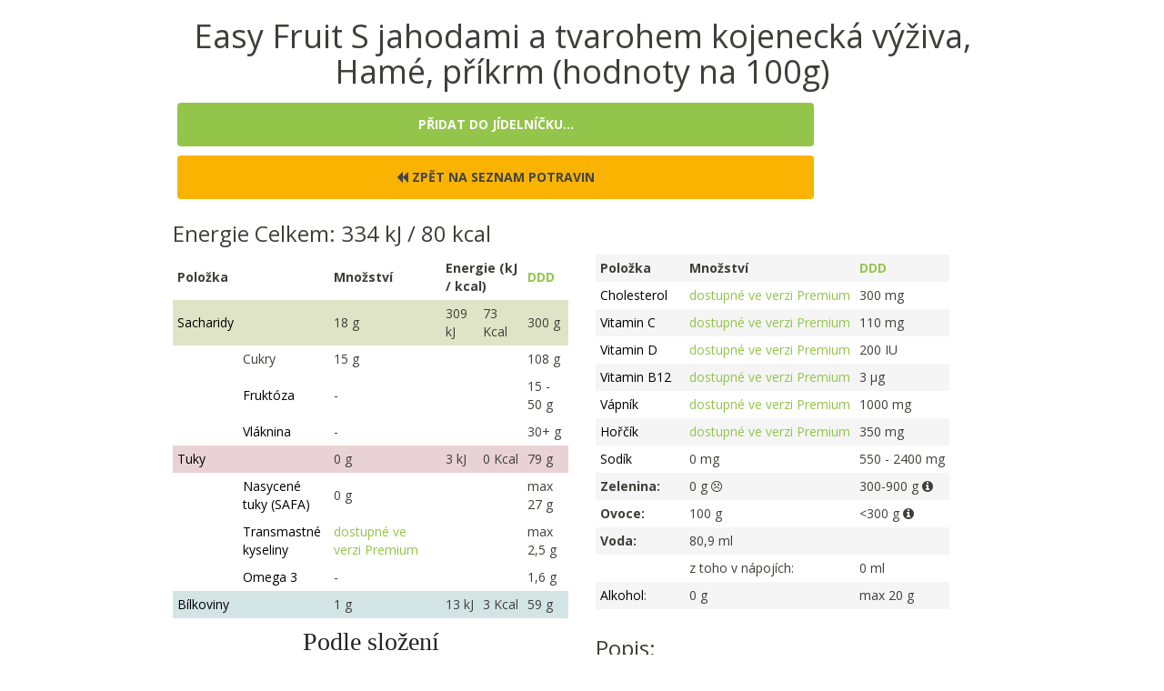

--- FILE ---
content_type: text/html; charset=utf-8
request_url: https://nutridata.cz/potravina/easy-fruit-s-jahodami-a-tvarohem-kojenecka-vyziva-hame-prikrm
body_size: 6215
content:











<!DOCTYPE html>

<html>
<head>
    <meta name="viewport" content="width=device-width" />
    <title>Easy Fruit S jahodami a tvarohem kojeneck&#225; v&#253;živa, Ham&#233;, př&#237;krm - NutriData.cz</title>

    <meta name="description" content="Webová aplikace pro práci s jídelníčky. Poznejte poměr makronutrientů (výživový talíř), hlídejte absence mikronutrientů, spolupracujte s nutričním poradcem." />
    <meta name="description" content="evidence jídelníčků, obsah nutričních hodnot, kalorické tabulky, kalkulačka příjmu, vyhodnocení jídelníčku, obsah nutrientů">
    <meta name="author" content="Fitsport komplex s.r.o.">
    <link rel="shortcut icon" href="/Content/landing/ico/favicon.png">
    
    

    <meta property="og:title" content="Easy Fruit S jahodami a tvarohem kojeneck&#225; v&#253;živa, Ham&#233;, př&#237;krm - NutriData.cz" />
    <meta property="og:type" content="website" />
    
    <meta property="og:url" content="https://nutridata.cz/potravina/easy-fruit-s-jahodami-a-tvarohem-kojenecka-vyziva-hame-prikrm" />
    <meta property="og:site_name" content="NutriData" />


    <link href="/Content/css?v=bvEMOyJM_FnRAT3yayYwNZYxnAFV8A5g3kKpxwrFqsw1" rel="stylesheet"/>

    <script src="/bundles/modernizr?v=inCVuEFe6J4Q07A0AcRsbJic_UE5MwpRMNGcOtk94TE1"></script>

    <script src="/bundles/jquery?v=gkWyJthHPtwkFjvHuNinBjchIfwLwc_KbE-H26J2kAI1"></script>
 
    <!-- font awesome -->
    <link href="//maxcdn.bootstrapcdn.com/font-awesome/4.7.0/css/font-awesome.min.css" rel="stylesheet">
    
    <link rel="shortcut icon" href="/Content/favicon.png">

    

    
     
    <script src="/Scripts/globalize/globalize.js"></script>

    <script src="/Scripts/dx/dx.chartjs.js"></script>

    <link href="/Content/dx.common.css" rel="stylesheet"/>


    <style>
        a {
            text-decoration: none; /*v bubline nepodtrhavat odkzy kvuli scalingu*/
        }

        /* pridano oproti bubline */
        html {
            margin: 0 auto;
            max-width: 900px;
        }
    </style>


</head>
<body style="background-color:white;padding-top: 0px;">

    
    <div style="text-align:center;">
        <h1 style="text-align:center;">Easy Fruit S jahodami a tvarohem kojeneck&#225; v&#253;živa, Ham&#233;, př&#237;krm (hodnoty na 100g)</h1>
    </div>

    

    <div style="width:100%;">
        <a class="btn btn-success" href="/Eatable/AddToDiet?guid=93006c78fc044cab98db5ccc692f395a" style='width:100%;max-width:700px;margin:5px;'>Přidat do jídelníčku...</a>
    </div>
        <div style="width:100%;">
            <a class="btn btn-primary" href="/potraviny/e" style='width:100%;max-width:700px;margin:5px;'>	<i class="fa fa-backward"></i> Zpět na seznam potravin</a>
        </div>

    
    <div>
        <h3>Energie Celkem: 334 kJ / 80 kcal </h3>
    </div>

    <div>
        
        




<script type="text/javascript">
    function showInfoHvezdicka() {
        $('#infoModal_hvezdicka').modal({
            keyboard: true
        })
    };

    function showInfoVyhodnoceni() {
        $('#infoModal_vyhodnoceni').modal({
            keyboard: true
        })
    };
</script>


<div class="modal fade infoModal" id="infoModal_hvezdicka" tabindex="-1" role="dialog" aria-labelledby="myLargeModalLabel" aria-hidden="true">
    <div class="modal-dialog modal-lg bg-danger">
        <div class="modal-content bg-danger">
            <div class="modal-header bg-danger">
                <button type="button" class="close" data-dismiss="modal"><span aria-hidden="true">&times;</span><span class="sr-only">Close</span></button>
                <h4 class="modal-title" id="myModalLabel">Maloformátové potraviny</h4>
            </div>
            <div class="modal-body">
                <p>Potraviny označené hvězdičkou na konci názvu jsou potraviny v pouze základním legislativně určeném formátu dat na obalu výrobku nebo na webu. Za přesnost a kvalitu dat na obalu výrobku neručí referenční databáze, ale jen a pouze výrobce.</p>
                <p>Výběrem této potraviny dáváte najevo, že Vám stačí analýza jídelníčku pouze v tomto základním tvaru nutrientů.  V podrobné analýze Vašeho  jídelníčku v programu NutriPro Expert  Vám nutriční terapeut může potravinu buďto ponechat nebo ( jste-li dohodnuti )  může nahradit tuto potravinu příbuznou potravinou s plným formátem dat. Tím si zajistíte úplnou analýzu nebo návrh sestavy Vašeho jídelníčku.</p>
            </div>
        </div>
    </div>
</div>


<div class="modal fade infoModal" id="infoModal_vyhodnoceni" tabindex="-1" role="dialog" aria-labelledby="myLargeModalLabel" aria-hidden="true">
    <div class="modal-dialog modal-lg bg-danger">
        <div class="modal-content bg-danger">
            <div class="modal-header bg-danger">
                <button type="button" class="close" data-dismiss="modal"><span aria-hidden="true">&times;</span><span class="sr-only">Close</span></button>
                <h4 class="modal-title" id="myModalLabel">Vyhodnocení jídelníčku</h4>
            </div>
            <div class="modal-body">
                <p>
                    Vyhodnocení Vašeho denního či průměrného jídelníčku je prováděno srovnáním
                    s normami - obecnými dávkami živin DDD pro obyvatelstvo ČR (<a href="http://wiki.nutripro.cz/nutrienty">DDD</a> si můžete také nechat nastavit
                    na míru individuálně <a href="https://nutripro.cz/mapa/">Vaším terapeutem</a> ve verzi <a href="https://nutridata.cz/account/premium">NutriData Premium Contact</a>, která je dostupná
                    pouze u terapeuta). Rozpětí příjmu živin je tedy obecné a orientační, jiné bude pro pacienty s různými
                    chorobami, těhotné, malé děti, výkonnostní sportovce apod. Z hlediska zdravé výživy je zejména
                    vhodné zajistit si dostatečný příjem vlákniny, omezovat Nasycené tuky, Cholesterol a Cukry
                    jednoduché, dbát na přísun vitaminů, klíčových minerálů hořčíku, sodíku a vápníku a prospěšných
                    omega3 nenasycených mastných kyselin. K dosažení korektních výpočtů těchto živin je třeba zadávat
                    potraviny s plným formátem dat. Potraviny označené hvězdičkou jsou dostupné pouze v základním
                    formátu dat z obalu výrobku. Speciální popsané nutrienty v popisu těchto výrobků nejsou
                    obsaženy…nemáte-li jinou možnost a chcete mít plnou analýzu jídelníčku, je třeba vybrat do
                    hodnocení/zadání jinou co nejpříbuznější potravinu…

                </p>
            </div>
        </div>
    </div>
</div>

<div class="row">
    <div class="col-md-6">
        <table class="table-condensed table-responsive">
            <tr>
                <th>
                    Položka
                </th>
                <th></th>
                <th>
                    Množství
                </th>
                <th colspan="2">
                    Energie (kJ / kcal)
                </th>
                <th>
                    <a href="http://wiki.nutripro.cz/nutrienty" target="_blank">DDD</a>
                </th>
            </tr>
            <tr style="background-color:rgba(166,179,93,0.35)">
                <td>
                    <a style="color:black;text-decoration:none;" href="http://wiki.nutripro.cz/nutrient?kod=Sacharidy">Sacharidy</a>
                </td>
                <td></td>
                <td>

                        18 g

                </td>
                <td>
                    309 kJ
                </td>
                <td>
                    73 Kcal
                </td>
                <td id="dddSacharidy"></td>
            </tr>

            <tr>
                <td></td>
                <td>
                    Cukry
                </td>
                <td>
                    
                        15 g
                </td>
                <td></td>
                <td></td>
                <td id="dddCukry"></td>
            </tr>
            <tr>
                <td></td>
                <td>
                    <a style="color:black;text-decoration:none;" href="http://wiki.nutripro.cz/nutrient?kod=Frus">Fruktóza</a><span class="hidden" title="K získání plnohodnotné analýzy zadávejte jen plnoformátové potraviny, tedy potraviny bez hvězdičky na konci názvu potraviny.. "> *</span>
                </td>
                <td>

                    
                            <span> -</span>

                </td>
                <td></td>
                <td></td>
                <td id="dddFruct"></td>
            </tr>
            <tr>
                <td></td>
                <td>
                    <a style="color:black;text-decoration:none;" href="http://wiki.nutripro.cz/nutrient?kod=Vlaknina">Vláknina</a>
                </td>
                <td>
                    
                            <span> -</span>
                </td>
                <td></td>
                <td></td>
                <td id="dddVlaknina"></td>
            </tr>
            <tr style="background-color:rgba(192,127,134,0.35)">
                <td>
                    <a style="color:black;text-decoration:none;" href="http://wiki.nutripro.cz/nutrient?kod=TukyCelkem">Tuky</a>
                </td>
                <td></td>
                <td>
                    
                        0 g
                </td>
                <td>
                    3 kJ
                </td>
                <td>
                    0 Kcal
                </td>
                <td id="dddTuky"></td>
            </tr>
            <tr>
                <td></td>
                <td>
                    <a style="color:black;text-decoration:none;" href="http://wiki.nutripro.cz/nutrient?kod=FattyAcidsTotalSaturated">Nasycené tuky (SAFA)</a>
                </td>
                <td>
                    
                        0 g
                </td>
                <td></td>
                <td></td>
                <td id="dddSAFA">max 20 g</td>
            </tr>
            <tr>
                <td></td>
                <td>
                    <a style="color:black;text-decoration:none;" href="http://wiki.nutripro.cz/nutrient?kod=Fatrn">Transmastné kyseliny</a><span class="hidden" title="K získání plnohodnotné analýzy zadávejte jen plnoformátové potraviny, tedy potraviny bez hvězdičky na konci názvu potraviny.. "> *</span>
                </td>
                <td>
                        <a href="/Account/Premium">dostupné ve verzi Premium</a>
                </td>
                <td></td>
                <td></td>
                <td id="dddTransMastne">max 2,5 g</td>
            </tr>
            <tr>
                <td></td>
                <td>
                    <a style="color:black;text-decoration:none;" href="http://wiki.nutripro.cz/nutrient?kod=Fapun3">Omega 3</a><span class="hidden" title="K získání plnohodnotné analýzy zadávejte jen plnoformátové potraviny, tedy potraviny bez hvězdičky na konci názvu potraviny.. "> *</span>
                </td>
                <td>
                    
                            <span> -</span>

                </td>
                <td></td>
                <td></td>
                <td id="dddOmega3"></td>
            </tr>
            <tr style="background-color:rgba(128,178,180,0.35)">
                <td>
                    <a style="color:black;text-decoration:none;" href="http://wiki.nutripro.cz/nutrient?kod=Proteiny">Bílkoviny</a>
                </td>
                <td></td>
                <td>
                    
                        1 g
                </td>
                <td>
                    13 kJ
                </td>
                <td>
                    3 Kcal
                </td>
                <td id="dddBilkoviny"></td>
            </tr>
        </table>
    </div>
    <div class="col-md-6">
        <table class="table-condensed table-responsive table-striped">

            <tr>
                <th>
                    Položka
                </th>
                <th></th>
                <th>
                    Množství
                </th>
                <th>
                    <a href="http://wiki.nutripro.cz/nutrienty" target="_blank">DDD</a>
                </th>
            </tr>
            <tr>
                <td>
                    <a style="color:black;text-decoration:none;" href="http://wiki.nutripro.cz/nutrient?kod=Cholesterol">Cholesterol</a><span class="hidden" title="K získání plnohodnotné analýzy zadávejte jen plnoformátové potraviny, tedy potraviny bez hvězdičky na konci názvu potraviny.. "> *</span>
                </td>
                <td></td>
                <td>
                        <a href="/Account/Premium"> dostupné ve verzi Premium </a>
                </td>
                <td id="dddCholesterol">300 mg</td>
            </tr>
            <tr>
                <td>
                    <a style="color:black;text-decoration:none;" href="http://wiki.nutripro.cz/nutrient?kod=C">Vitamin C</a><span class="hidden" title="K získání plnohodnotné analýzy zadávejte jen plnoformátové potraviny, tedy potraviny bez hvězdičky na konci názvu potraviny.. "> *</span>
                </td>
                <td></td>
                <td>
                        <a href="/Account/Premium">dostupné ve verzi Premium</a>

                </td>
                <td id="dddVitC"></td>
            </tr>
            <tr>
                <td>
                    <a style="color:black;text-decoration:none;" href="http://wiki.nutripro.cz/nutrient?kod=Vitd_iu">Vitamin D</a><span class="hidden" title="K získání plnohodnotné analýzy zadávejte jen plnoformátové potraviny, tedy potraviny bez hvězdičky na konci názvu potraviny.. "> *</span>
                </td>
                <td></td>
                <td>
                        <a href="/Account/Premium">dostupné ve verzi Premium</a>

                </td>
                <td id="dddVitaminD"></td>
            </tr>
            <tr>
                <td>
                    <a style="color:black;text-decoration:none;" href="http://wiki.nutripro.cz/nutrient?kod=Vitb12">Vitamin B12</a><span class="hidden" title="K získání plnohodnotné analýzy zadávejte jen plnoformátové potraviny, tedy potraviny bez hvězdičky na konci názvu potraviny.. "> *</span>
                </td>
                <td></td>
                <td>
                        <a href="/Account/Premium">dostupné ve verzi Premium</a>

                </td>
                <td id="dddVitB12"></td>
            </tr>
            <tr>
                <td>
                    <a style="color:black;text-decoration:none;" href="http://wiki.nutripro.cz/nutrient?kod=Ca">Vápník</a><span class="hidden" title="K získání plnohodnotné analýzy zadávejte jen plnoformátové potraviny, tedy potraviny bez hvězdičky na konci názvu potraviny.. "> *</span>
                </td>
                <td></td>
                <td>
                        <a href="/Account/Premium">dostupné ve verzi Premium</a>
                </td>
                <td id="dddCa"></td>
            </tr>
            <tr>
                <td>
                    <a style="color:black;text-decoration:none;" href="http://wiki.nutripro.cz/nutrient?kod=Mg">Hořčík</a><span class="hidden" title="K získání plnohodnotné analýzy zadávejte jen plnoformátové potraviny, tedy potraviny bez hvězdičky na konci názvu potraviny.. "> *</span>
                </td>
                <td></td>
                <td>
                        <a href="/Account/Premium">dostupné ve verzi Premium</a>
                </td>
                <td id="dddMg"></td>
            </tr>
            <tr title="1g NaCl = cca 0,4g Na, 1 g Na = cca 2,5g NaCl, kuchyňské soli">
                <td>
                    <a style="color:black;text-decoration:none;" href="http://wiki.nutripro.cz/nutrient?kod=Na">Sodík</a><span class="hidden" title="K získání plnohodnotné analýzy zadávejte jen plnoformátové potraviny, tedy potraviny bez hvězdičky na konci názvu potraviny.. "> *</span>
                </td>
                <td></td>
                <td>
                    
                        0 mg
                </td>
                <td id="dddSodik"></td>
            </tr>

            <tr>
                <td><b>Zelenina:</b></td>
                <td></td>
                <td >0 g <i class="fa fa-frown-o"></i></td>
                <td>300-900 g <i class="fa fa-info-circle" title="Obecné doporučení"></i></td>
            </tr>
            <tr>
                <td><b>Ovoce:</b></td>
                <td></td>
                <td>100 g </td>
                <td> &lt;300 g <i class="fa fa-info-circle" title="Obecné doporučení"></i></td>
            </tr>
            <tr>
                <td><b>Voda:</b></td>
                <td></td>
                <td>80,9 ml</td>
                <td> </td>
            </tr>
            <tr>
                <td></td>
                <td></td>
                <td> z toho v nápojích: </td>
                <td>0 ml</td>
            </tr>
            <tr>
                <td><a style="color:black;text-decoration:none;" href="http://wiki.nutripro.cz/nutrient?kod=Alc">Alkohol</a><span class="hidden" title="K získání plnohodnotné analýzy zadávejte jen plnoformátové potraviny, tedy potraviny bez hvězdičky na konci názvu potraviny.. "> *</span>:</td>
                <td></td>
                <td>0 g</td>
                <td id="dddAlc"></td>
            </tr>
        </table>

        
    </div>
</div>



<script type="text/javascript">
    
    // DDD: http://wiki.nutripro.cz/nutrienty
    //var ddd = {
    //    Sacharidy: { Male: "300 g", Female: "230 g" },
    //    Tuky: { Male: "79 g", Female: "63 g" },
    //    Bilkoviny: { Male: "59 g", Female: "47 g" },
    //    Vlaknina: { Male: "30+ g", Female: "30+ g" },
    //    Cukry: { Male: "60 g", Female: "46 g" },
    //    Sodik: { Male: "550 - 2400 mg", Female: "550 - 2400 mg" },
    //    VitC: { Male: "100 mg", Female: "100 mg" },
    //    VitA: { Male: "1000 μg", Female: "800 μg" },
    //    Mg: { Male: "350 mg", Female: "300 mg" },
    //    Ca: { Male: "1000 mg", Female: "1000 mg" },
    //    Fe: { Male: "10 mg", Female: "15 mg" },
    //    VitB12: { Male: "", Female: "" },
    //    Cholesterol: { Male: "300 mg", Female: "300 mg" },
    //};

    $("#dddSacharidy").html("300 g");
    $("#dddTuky").html("79 g");
    $("#dddBilkoviny").html("59 g");
    $("#dddVlaknina").html("30+ g");
    $("#dddCukry").html("108 g");
    $("#dddSodik").html("550 - 2400 mg");
    $("#dddVitC").html("110 mg");
    $("#dddVitA").html("1000 &amp;#956;g");
    $("#dddMg").html("350 mg");
    $("#dddCa").html("1000 mg");
    $("#dddSAFA").html("max 27 g"); //safa
    
    $("#dddCholesterol").html("300 mg");
    $("#dddFe").html("10 mg");
    $("#dddVitB12").html("3 &#956;g");//
    $("#dddOmega3").html("1,6 g");
    $("#dddVitaminD").html("200 IU");
    $("#dddFruct").html("15 - 50 g");
    $("#dddAlc").html("max 20 g");

</script>
    </div>
    <div class="row">
        
        
        <div class="col-md-6">
            <div id="chartEnergySTB">

            </div>
        </div>
        <div class="col-md-6">

            

            
            <div style="font-size:14px;">
                    <h3> Popis:</h3>
Sterilovan&#253; ovocn&#253; př&#237;krm s tvarohem od ukončen&#233;ho 6. měs&#237;ce.
                    <h3>Složení:</h3>
Jablka 45 %, Voda, Jahody 10 %, Cukr, Tvaroh 5 %, Zahušťovadlo: kukuřičn&#253; modifikovan&#253; škrob, Regul&#225;tor kyselosti: kyselina citronov&#225;, koncentr&#225;t z čern&#233; mrkve, Antioxidant: kyselina askorbov&#225;, 100 g v&#253;robku obsahuje 18,2 g př&#237;rodn&#237;ch sladidel, Na 100 g v&#253;robku bylo použito 55 g ovoce
                    <h3>Alergeny:</h3>
tvaroh            </div>

        </div>
    </div>
    <div class="row">
        <div class="col-lg-3 center-block" style="float:none">
            Zdroj: <a href="https://nutripro.cz">databáze NutriPro</a>
        </div>
    </div>




    <script>

    var dataSource = [
  { item: "Sacharidy", valKJ: 309 , valKcal: 73 },
  { item: "Tuky", valKJ: 3, valKcal: 0 },
  { item: "Bílkoviny", valKJ: 13, valKcal: 3 },
  { item: "Ostatní", valKJ: 9, valKcal: 3 },
    ];

    $("#chartEnergySTB").dxPieChart({
        title: "Podle složení",
        dataSource: dataSource,
        legend: {
            orientation: "horizontal",
            horizontalAlignment: "left",
            verticalAlignment: "bottom",
            hoverMode: "none"
        },
        customizePoint: function (point) {
            switch (point.argument) {
                case 'Sacharidy': return { color: '#A6B35D' }
                case 'Tuky': return { color: '#C07F86' }
                case 'Bílkoviny': return { color: '#80B2B4' }
                case 'Ostatní': return {color: 'grey'}
            }
        },
        series: [{
            type: "doughnut",
            innerRadius: 0.75,
            argumentField: "item",
            valueField: "valKJ",
            hoverMode: "none",
            label: {
                visible: true,
                format: "fixedPoint",
                customizeText: function (point) {
                    return point.argumentText + ": " + point.percentText;
                },
                connector: {
                    visible: false,
                    width: 1
                }
            }
        }]
    });
    </script>

</body>
</html>





--- FILE ---
content_type: text/css
request_url: https://nutridata.cz/Content/dx.common.css
body_size: 17802
content:
/*! 
* DevExtreme
* Version: 14.1.8
* Build date: Oct 30, 2014
*
* Copyright (c) 2012 - 2014 Developer Express Inc. ALL RIGHTS RESERVED
* EULA: https://www.devexpress.com/Support/EULAs/DevExtreme.xml
*/

.dx-clearfix:before, .dx-clearfix:after
{
  display: table;
  content: "";
  line-height: 0;
}
.dx-clearfix:after
{
  clear: both;
}
.dx-translate-disabled
{
  -webkit-transform: none !important;
  -moz-transform: none !important;
  -ms-transform: none !important;
  -o-transform: none !important;
  transform: none !important;
}
.dx-hidden-input
{
  position: fixed;
  top: -10px;
  left: -10px;
  width: 0;
  height: 0;
}
.dx-user-select
{
  -webkit-user-select: text;
  -khtml-user-select: text;
  -moz-user-select: text;
  -ms-user-select: text;
  -o-user-select: text;
  user-select: text;
}
.dx-state-invisible
{
  display: none !important;
}
.dx-color-scheme
{
  font-family: "#";
}
.dx-widget
{
  -ms-content-zooming: none;
  -webkit-tap-highlight-color: rgba(0,0,0,0);
  -webkit-text-size-adjust: none;
  -webkit-touch-callout: none;
  padding: 0;
  -webkit-box-sizing: border-box;
  -moz-box-sizing: border-box;
  box-sizing: border-box;
}
.dx-rtl
{
  direction: rtl;
  unicode-bidi: embed;
}
.dx-button-disabled
{
  cursor: default;
}
.dx-button
{
  -webkit-box-sizing: border-box;
  -moz-box-sizing: border-box;
  box-sizing: border-box;
  display: inline-block;
  cursor: pointer;
  text-align: center;
  vertical-align: middle;
  max-width: 100%;
  -webkit-user-select: none;
  -khtml-user-select: none;
  -moz-user-select: none;
  -ms-user-select: none;
  -o-user-select: none;
  user-select: none;
  -webkit-touch-callout: none;
  -webkit-user-drag: none;
  -moz-user-drag: none;
  -ms-user-drag: none;
  -o-user-drag: none;
  user-drag: none;
}
.dx-button .dx-icon
{
  display: inline-block;
  vertical-align: middle;
}
.dx-button-content
{
  overflow: hidden;
  -o-text-overflow: ellipsis;
  -ms-text-overflow: ellipsis;
  text-overflow: ellipsis;
  white-space: nowrap;
  height: 100%;
  max-height: 100%;
}
.dx-button-content:before
{
  display: inline-block;
  height: 100%;
  content: '';
  vertical-align: middle;
}
.dx-button-link
{
  text-decoration: none;
}
.dx-button-text
{
  display: inline;
  vertical-align: middle;
}
.dx-state-disabled.dx-button, .dx-state-disabled .dx-button
{
  cursor: default;
}
.dx-scrollable-scrollbar-simulated
{
  position: relative;
}
.dx-scrollable
{
  height: 100%;
}
.dx-scrollable-native
{
  -ms-overflow-style: -ms-autohiding-scrollbar;
  -ms-scroll-snap-type: proximity;
}
.dx-scrollable-native .dx-scrollable-scrollbar
{
  display: none;
}
.dx-scrollable-native.dx-scrollable-scrollbar-simulated .dx-scrollable-scrollbar
{
  display: block;
}
.dx-scrollable-native .dx-scrollable-container
{
  -webkit-overflow-scrolling: touch;
  position: relative;
  height: 100%;
}
.dx-scrollable-native .dx-scrollable-content
{
  -webkit-transform: translateZ(0);
}
.dx-scrollable-native.dx-scrollable-vertical, .dx-scrollable-native.dx-scrollable-vertical .dx-scrollable-container
{
  -ms-touch-action: pan-y;
  overflow-x: hidden;
  overflow-y: auto;
}
.dx-scrollable-native.dx-scrollable-horizontal, .dx-scrollable-native.dx-scrollable-horizontal .dx-scrollable-container
{
  -ms-touch-action: pan-x;
  float: none;
  overflow-x: auto;
  overflow-y: hidden;
}
.dx-scrollable-native.dx-scrollable-both, .dx-scrollable-native.dx-scrollable-both .dx-scrollable-container
{
  -ms-touch-action: pan-y pan-x;
  float: none;
  overflow-x: auto;
  overflow-y: auto;
}
.dx-scrollable-native.dx-scrollable-disabled, .dx-scrollable-native.dx-scrollable-disabled .dx-scrollable-container
{
  -ms-touch-action: auto auto;
}
.dx-scrollable-native.dx-scrollable-scrollbars-hidden ::-webkit-scrollbar
{
  opacity: 0;
}
.dx-scrollable-native.dx-scrollable-native-ios .dx-scrollable-content
{
  padding: 1px 0;
  min-height: 101%;
}
.dx-scrollable-native.dx-scrollable-native-generic
{
  -ms-overflow-style: auto;
  overflow: hidden;
}
.dx-scrollable-native.dx-scrollable-native-generic .dx-scrollable-content
{
  height: auto;
}
.dx-scrollable-native.dx-scrollable-native-android
{
  overflow: hidden;
}
.dx-scrollable-native.dx-scrollable-native-android .dx-scrollable-content
{
  -webkit-transform: none;
  -moz-transform: none;
  -ms-transform: none;
  -o-transform: none;
  transform: none;
  z-index: 0;
}
.dx-scrollable-scrollbar-simulated ::-webkit-scrollbar, .dx-scrollable-scrollbar-simulated .dx-scrollable-container ::-webkit-scrollbar
{
  display: none;
}
.dx-scrollable-container
{
  -webkit-tap-highlight-color: transparent;
  -ms-touch-action: none;
  position: relative;
  overflow: hidden;
  width: 100%;
  height: 100%;
}
.dx-scrollable-container:focus
{
  outline: none;
}
.dx-scrollable-content
{
  position: relative;
  min-height: 100%;
}
.dx-scrollable-content:before, .dx-scrollable-content:after
{
  display: table;
  content: "";
  line-height: 0;
}
.dx-scrollable-content:after
{
  clear: both;
}
.dx-scrollable-horizontal .dx-scrollable-content, .dx-scrollable-both .dx-scrollable-content
{
  display: block;
  float: left;
  min-width: 100%;
}
.dx-scrollable-scrollbar
{
  position: absolute;
}
.dx-scrollbar-vertical
{
  top: 0;
  right: 0;
  height: 100%;
}
.dx-scrollbar-vertical .dx-scrollable-scroll
{
  width: 5px;
}
.dx-scrollbar-horizontal
{
  bottom: 0;
  left: 0;
  width: 100%;
}
.dx-scrollbar-horizontal .dx-scrollable-scroll
{
  height: 5px;
}
.dx-scrollable-scroll
{
  position: relative;
  background-color: #888;
  background-color: rgba(0,0,0,.5);
  -webkit-transform: translate(0,0);
  -webkit-transition: background-color 0 linear 0;
  -moz-transition: background-color 0 linear 0;
  -o-transition: background-color 0 linear 0;
  transition: background-color 0 linear 0;
  -webkit-transition: background-color 0 linear 0,none 1s linear 0;
  -moz-transition: background-color 0 linear 0,none 1s linear 0;
  -o-transition: background-color 0 linear 0,none 1s linear 0;
  transition: background-color 0 linear 0,none 1s linear 0;
  -webkit-transition: background-color 0 linear 0,none 1s linear 0,none 1s linear 0;
  -moz-transition: background-color 0 linear 0,none 1s linear 0,none 1s linear 0;
  -o-transition: background-color 0 linear 0,none 1s linear 0,none 1s linear 0;
  transition: background-color 0 linear 0,none 1s linear 0,none 1s linear 0;
}
.dx-scrollable-scroll.dx-state-invisible
{
  display: block !important;
  background-color: transparent;
  -webkit-transition: background-color 500ms linear 1s;
  -moz-transition: background-color 500ms linear 1s;
  -o-transition: background-color 500ms linear 1s;
  transition: background-color 500ms linear 1s;
  -webkit-transition: background-color 500ms linear 1s,none 1s linear 0;
  -moz-transition: background-color 500ms linear 1s,none 1s linear 0;
  -o-transition: background-color 500ms linear 1s,none 1s linear 0;
  transition: background-color 500ms linear 1s,none 1s linear 0;
  -webkit-transition: background-color 500ms linear 1s,none 1s linear 0,none 1s linear 0;
  -moz-transition: background-color 500ms linear 1s,none 1s linear 0,none 1s linear 0;
  -o-transition: background-color 500ms linear 1s,none 1s linear 0,none 1s linear 0;
  transition: background-color 500ms linear 1s,none 1s linear 0,none 1s linear 0;
}
.dx-scrollable-hidden
{
  position: absolute;
  -webkit-transform: translate(10000px,10000px);
  -moz-transform: translate(10000px,10000px);
  -ms-transform: translate(10000px,10000px);
  -o-transform: translate(10000px,10000px);
  transform: translate(10000px,10000px);
}
.dx-rtl .dx-scrollable, .dx-rtl.dx-scrollable
{
  direction: ltr;
}
.dx-rtl .dx-scrollable .dx-scrollable-content *, .dx-rtl.dx-scrollable .dx-scrollable-content *
{
  direction: rtl;
}
.dx-rtl .dx-scrollable .dx-scrollable-scrollbar.dx-scrollbar-vertical, .dx-rtl.dx-scrollable .dx-scrollable-scrollbar.dx-scrollbar-vertical
{
  right: auto;
  left: 0;
}
.dx-rtl .dx-scrollable .dx-scrollable-scrollbar.dx-scrollbar-horizontal, .dx-rtl.dx-scrollable .dx-scrollable-scrollbar.dx-scrollbar-horizontal
{
  direction: ltr;
}
.dx-device-ios-6 .dx-scrollable-content
{
  -webkit-backface-visibility: hidden;
  -moz-backface-visibility: hidden;
  -ms-backface-visibility: hidden;
  backface-visibility: hidden;
}
.dx-scrollable-native.dx-scrollable-native-android .dx-scrollview-content
{
  -webkit-transform: none;
  -moz-transform: none;
  -ms-transform: none;
  -o-transform: none;
  transform: none;
}
.dx-scrollable-native.dx-scrollable-native-android .dx-scrollview-scrollbottom
{
  -webkit-transform: none;
  -moz-transform: none;
  -ms-transform: none;
  -o-transform: none;
  transform: none;
}
.dx-scrollable-native.dx-scrollable-native-android .dx-scrollview-pull-down-image
{
  -webkit-transform: none;
  -moz-transform: none;
  -ms-transform: none;
  -o-transform: none;
  transform: none;
}
.dx-scrollable-native.dx-scrollable-native-android .dx-scrollview-top-pocket
{
  height: 3px;
}
.dx-scrollable-native.dx-scrollable-native-android .dx-scrollview-pull-down
{
  -webkit-transform: none;
  -moz-transform: none;
  -ms-transform: none;
  -o-transform: none;
  transform: none;
  position: relative;
  height: 3px;
  width: 100%;
  top: 0;
  padding: 0;
  margin: 0 auto -2px;
  -webkit-transition: width 100ms linear 0;
  -moz-transition: width 100ms linear 0;
  -o-transition: width 100ms linear 0;
  transition: width 100ms linear 0;
  -webkit-transition: width 100ms linear 0,none 1s linear 0;
  -moz-transition: width 100ms linear 0,none 1s linear 0;
  -o-transition: width 100ms linear 0,none 1s linear 0;
  transition: width 100ms linear 0,none 1s linear 0;
  -webkit-transition: width 100ms linear 0,none 1s linear 0,none 1s linear 0;
  -moz-transition: width 100ms linear 0,none 1s linear 0,none 1s linear 0;
  -o-transition: width 100ms linear 0,none 1s linear 0,none 1s linear 0;
  transition: width 100ms linear 0,none 1s linear 0,none 1s linear 0;
  overflow: hidden;
}
.dx-scrollable-native.dx-scrollable-native-android .dx-scrollview-pull-down div
{
  position: absolute;
  width: 3px;
  height: 3px;
  top: 0;
  left: 0;
  opacity: 0;
}
.dx-scrollable-native.dx-scrollable-native-android .dx-scrollview-pull-down-loading
{
  width: 100%;
}
.dx-scrollable-native.dx-scrollable-native-android .dx-scrollview-pull-down-loading .dx-scrollview-pulldown-pointer1
{
  -webkit-animation: dx-pulldown-animation 2s ease-in infinite 0;
  -moz-animation: dx-pulldown-animation 2s ease-in infinite 0;
  -o-animation: dx-pulldown-animation 2s ease-in infinite 0;
  animation: dx-pulldown-animation 2s ease-in infinite 0;
}
.dx-scrollable-native.dx-scrollable-native-android .dx-scrollview-pull-down-loading .dx-scrollview-pulldown-pointer2
{
  -webkit-animation: dx-pulldown-animation 2s ease-in infinite .5s;
  -moz-animation: dx-pulldown-animation 2s ease-in infinite .5s;
  -o-animation: dx-pulldown-animation 2s ease-in infinite .5s;
  animation: dx-pulldown-animation 2s ease-in infinite .5s;
}
.dx-scrollable-native.dx-scrollable-native-android .dx-scrollview-pull-down-loading .dx-scrollview-pulldown-pointer3
{
  -webkit-animation: dx-pulldown-animation 2s ease-in infinite 1s;
  -moz-animation: dx-pulldown-animation 2s ease-in infinite 1s;
  -o-animation: dx-pulldown-animation 2s ease-in infinite 1s;
  animation: dx-pulldown-animation 2s ease-in infinite 1s;
}
.dx-scrollable-native.dx-scrollable-native-android .dx-scrollview-pull-down-loading .dx-scrollview-pulldown-pointer4
{
  -webkit-animation: dx-pulldown-animation 2s ease-in infinite 1.5s;
  -moz-animation: dx-pulldown-animation 2s ease-in infinite 1.5s;
  -o-animation: dx-pulldown-animation 2s ease-in infinite 1.5s;
  animation: dx-pulldown-animation 2s ease-in infinite 1.5s;
}
@-webkit-keyframes dx-pulldown-animation
{
  0%
  {
    left: 0;
    opacity: .9;
  }
  100%
  {
    left: 100%;
    opacity: .6;
  }
}
@-moz-keyframes dx-pulldown-animation
{
  0%
  {
    left: 0;
    opacity: .9;
  }
  100%
  {
    left: 100%;
    opacity: .6;
  }
}
@-ms-keyframes dx-pulldown-animation
{
  0%
  {
    left: 0;
    opacity: .9;
  }
  100%
  {
    left: 100%;
    opacity: .6;
  }
}
@-o-keyframes dx-pulldown-animation{0%{left:0;opacity:.9;}100%{left:100%;opacity:.6;}}
@keyframes dx-pulldown-animation
{
  0%
  {
    left: 0;
    opacity: .9;
  }
  100%
  {
    left: 100%;
    opacity: .6;
  }
}
.dx-scrollable-native.dx-scrollable-native-ios .dx-scrollview-top-pocket
{
  position: absolute;
  left: 0;
  width: 100%;
  overflow-y: auto;
  -webkit-transition: -webkit-transform 400ms ease;
  -moz-transition: -moz-transform 400ms ease;
  -o-transition: -o-transform 400ms ease;
  transition: transform 400ms ease;
  -webkit-transform: translate(0,0);
  -moz-transform: translate(0,0);
  -ms-transform: translate(0,0);
  -o-transform: translate(0,0);
  transform: translate(0,0);
}
.dx-scrollable-native.dx-scrollable-native-ios .dx-scrollview-content
{
  -webkit-transition: -webkit-transform 400ms ease;
  -moz-transition: -moz-transform 400ms ease;
  -o-transition: -o-transform 400ms ease;
  transition: transform 400ms ease;
  -webkit-transform: none;
  -moz-transform: none;
  -ms-transform: none;
  -o-transform: none;
  transform: none;
}
.dx-scrollable-native.dx-scrollable-native-win8.dx-scrollable-disabled
{
  overflow-y: auto;
}
.dx-scrollable-native.dx-scrollable-native-win8.dx-scrollable-disabled .dx-scrollable-container
{
  overflow-y: auto;
  overflow-x: hidden;
}
.dx-scrollable-native.dx-scrollable-native-win8.dx-scrollable-disabled .dx-scrollable-content
{
  overflow-y: hidden;
}
.dx-scrollable-native.dx-scrollable-native-win8.dx-scrollable-disabled .dx-scrollview-content
{
  overflow-y: hidden;
}
.dx-scrollable-native.dx-scrollable-native-win8 .dx-scrollable-container
{
  -ms-overflow-style: -ms-autohiding-scrollbar;
}
.dx-scrollable-native.dx-scrollable-native-win8 .dx-scrollview-bottom-pocket
{
  width: 100%;
  text-align: center;
}
.dx-scrollable-native.dx-scrollable-native-generic .dx-scrollview-top-pocket
{
  position: absolute;
  display: none;
}
.dx-scrollview-content
{
  position: static;
}
.dx-scrollview-content:before, .dx-scrollview-content:after
{
  display: table;
  content: "";
  line-height: 0;
}
.dx-scrollview-content:after
{
  clear: both;
}
.dx-scrollview-pull-down
{
  width: 100%;
  height: 50px;
  padding-top: 30px;
  top: -80px;
  overflow: hidden;
  -webkit-transform: translate(0,0);
  -moz-transform: translate(0,0);
  -ms-transform: translate(0,0);
  -o-transform: translate(0,0);
  transform: translate(0,0);
  -webkit-user-drag: none;
  -moz-user-drag: none;
  -ms-user-drag: none;
  -o-user-drag: none;
  user-drag: none;
}
.dx-scrollview-pull-down-container
{
  display: inline-block;
  width: 49%;
  text-align: right;
}
.dx-scrollview-pull-down-indicator
{
  opacity: 0;
  position: absolute;
  left: 0;
  top: 50%;
  display: inline-block;
  margin: -21px 40px 0;
  width: 20px;
  height: 23px;
  line-height: 30px;
  padding-top: 7px;
  -webkit-user-drag: none;
  -moz-user-drag: none;
  -ms-user-drag: none;
  -o-user-drag: none;
  user-drag: none;
}
.dx-scrollview-pull-down-image
{
  display: inline-block;
  vertical-align: middle;
  margin: 0 40px;
  width: 20px;
  height: 50px;
  -webkit-user-drag: none;
  -moz-user-drag: none;
  -ms-user-drag: none;
  -o-user-drag: none;
  user-drag: none;
  -webkit-transform: translate(0,0) rotate(0);
  -moz-transform: translate(0,0) rotate(0);
  -ms-transform: translate(0,0) rotate(0);
  -o-transform: translate(0,0) rotate(0);
  transform: translate(0,0) rotate(0);
  -ms-transform: rotate(0);
  -webkit-transition: -webkit-transform .2s linear;
  -moz-transition: -moz-transform .2s linear;
  -o-transition: -o-transform .2s linear;
  transition: transform .2s linear;
}
.dx-scrollview-pull-down-text
{
  display: inline;
  vertical-align: middle;
  position: relative;
  overflow: visible;
  -webkit-user-drag: none;
  -moz-user-drag: none;
  -ms-user-drag: none;
  -o-user-drag: none;
  user-drag: none;
}
.dx-scrollview-pull-down-text div
{
  position: absolute;
  left: 0;
  top: 0;
  white-space: nowrap;
  overflow: visible;
}
.dx-scrollview-pull-down-ready .dx-scrollview-pull-down-image
{
  -webkit-transform: translate(0,0) rotate(-180deg);
  -moz-transform: translate(0,0) rotate(-180deg);
  -ms-transform: translate(0,0) rotate(-180deg);
  -o-transform: translate(0,0) rotate(-180deg);
  transform: translate(0,0) rotate(-180deg);
  -ms-transform: rotate(-180deg);
}
.dx-scrollview-pull-down-loading .dx-scrollview-pull-down-image
{
  opacity: 0;
}
.dx-scrollview-pull-down-loading .dx-scrollview-pull-down-indicator
{
  opacity: 1;
}
.dx-scrollview-scrollbottom
{
  width: 100%;
  padding: 10px 0;
  overflow: hidden;
  text-align: center;
  -webkit-transform: translate(0,0);
  -moz-transform: translate(0,0);
  -ms-transform: translate(0,0);
  -o-transform: translate(0,0);
  transform: translate(0,0);
}
.dx-scrollview-scrollbottom:before
{
  content: '';
  display: inline-block;
  height: 100%;
  vertical-align: middle;
}
.dx-scrollview-scrollbottom-indicator
{
  display: inline-block;
  margin: 0 10px 0 0;
  -webkit-user-drag: none;
  -moz-user-drag: none;
  -ms-user-drag: none;
  -o-user-drag: none;
  user-drag: none;
}
.dx-scrollview-scrollbottom-text
{
  display: inline-block;
  margin-top: -20px;
  vertical-align: middle;
  -webkit-user-drag: none;
  -moz-user-drag: none;
  -ms-user-drag: none;
  -o-user-drag: none;
  user-drag: none;
}
.dx-scrollview-scrollbottom-end
{
  opacity: 0;
}
.dx-scrollable.dx-scrollview-hybrid
{
  overflow: visible;
  height: auto;
}
.dx-scrollable.dx-scrollview-hybrid .dx-scrollable-container
{
  overflow: visible;
  height: auto;
}
.dx-device-android .dx-scrollview
{
  -webkit-backface-visibility: hidden;
  -moz-backface-visibility: hidden;
  -ms-backface-visibility: hidden;
  backface-visibility: hidden;
}
.dx-rtl .dx-scrollable-native.dx-scrollable-native-android .dx-scrollview-pull-down div, .dx-scrollable-native.dx-rtl.dx-scrollable-native-android .dx-scrollview-pull-down div
{
  left: auto;
  right: 0;
}
.dx-rtl .dx-scrollable-native.dx-scrollable-native-android .dx-scrollview-pull-down-loading .dx-scrollview-pulldown-pointer1, .dx-scrollable-native.dx-rtl.dx-scrollable-native-android .dx-scrollview-pull-down-loading .dx-scrollview-pulldown-pointer1
{
  -webkit-animation: dx-pulldown-animation-rtl 2s ease-in infinite 0;
  -moz-animation: dx-pulldown-animation-rtl 2s ease-in infinite 0;
  -o-animation: dx-pulldown-animation-rtl 2s ease-in infinite 0;
  animation: dx-pulldown-animation-rtl 2s ease-in infinite 0;
}
.dx-rtl .dx-scrollable-native.dx-scrollable-native-android .dx-scrollview-pull-down-loading .dx-scrollview-pulldown-pointer2, .dx-scrollable-native.dx-rtl.dx-scrollable-native-android .dx-scrollview-pull-down-loading .dx-scrollview-pulldown-pointer2
{
  -webkit-animation: dx-pulldown-animation-rtl 2s ease-in infinite .5s;
  -moz-animation: dx-pulldown-animation-rtl 2s ease-in infinite .5s;
  -o-animation: dx-pulldown-animation-rtl 2s ease-in infinite .5s;
  animation: dx-pulldown-animation-rtl 2s ease-in infinite .5s;
}
.dx-rtl .dx-scrollable-native.dx-scrollable-native-android .dx-scrollview-pull-down-loading .dx-scrollview-pulldown-pointer3, .dx-scrollable-native.dx-rtl.dx-scrollable-native-android .dx-scrollview-pull-down-loading .dx-scrollview-pulldown-pointer3
{
  -webkit-animation: dx-pulldown-animation-rtl 2s ease-in infinite 1s;
  -moz-animation: dx-pulldown-animation-rtl 2s ease-in infinite 1s;
  -o-animation: dx-pulldown-animation-rtl 2s ease-in infinite 1s;
  animation: dx-pulldown-animation-rtl 2s ease-in infinite 1s;
}
.dx-rtl .dx-scrollable-native.dx-scrollable-native-android .dx-scrollview-pull-down-loading .dx-scrollview-pulldown-pointer4, .dx-scrollable-native.dx-rtl.dx-scrollable-native-android .dx-scrollview-pull-down-loading .dx-scrollview-pulldown-pointer4
{
  -webkit-animation: dx-pulldown-animation-rtl 2s ease-in infinite 1.5s;
  -moz-animation: dx-pulldown-animation-rtl 2s ease-in infinite 1.5s;
  -o-animation: dx-pulldown-animation-rtl 2s ease-in infinite 1.5s;
  animation: dx-pulldown-animation-rtl 2s ease-in infinite 1.5s;
}
@-webkit-keyframes dx-pulldown-animation-rtl
{
  0%
  {
    right: 0;
    opacity: .9;
  }
  100%
  {
    right: 100%;
    opacity: .6;
  }
}
@-moz-keyframes dx-pulldown-animation-rtl
{
  0%
  {
    right: 0;
    opacity: .9;
  }
  100%
  {
    right: 100%;
    opacity: .6;
  }
}
@-ms-keyframes dx-pulldown-animation-rtl
{
  0%
  {
    right: 0;
    opacity: .9;
  }
  100%
  {
    right: 100%;
    opacity: .6;
  }
}
@-o-keyframes dx-pulldown-animation-rtl{0%{right:0;opacity:.9;}100%{right:100%;opacity:.6;}}
@keyframes dx-pulldown-animation-rtl
{
  0%
  {
    right: 0;
    opacity: .9;
  }
  100%
  {
    right: 100%;
    opacity: .6;
  }
}
.dx-rtl .dx-scrollable-native.dx-scrollable-native-ios .dx-scrollview-top-pocket, .dx-scrollable-native.dx-rtl.dx-scrollable-native-ios .dx-scrollview-top-pocket
{
  left: auto;
  right: 0;
}
.dx-rtl .dx-scrollview-pull-down-container
{
  text-align: left;
}
.dx-rtl .dx-scrollview-pull-down-indicator
{
  left: auto;
  right: 0;
}
.dx-rtl .dx-scrollview-pull-down-text div
{
  left: auto;
  right: 0;
}
.dx-rtl .dx-scrollview-scrollbottom-indicator
{
  margin: 0 0 0 10px;
}
.dx-checkbox
{
  display: inline-block;
  margin: 1px;
  cursor: pointer;
  -webkit-user-drag: none;
  -moz-user-drag: none;
  -ms-user-drag: none;
  -o-user-drag: none;
  user-drag: none;
  -webkit-user-select: none;
  -khtml-user-select: none;
  -moz-user-select: none;
  -ms-user-select: none;
  -o-user-select: none;
  user-select: none;
  -webkit-touch-callout: none;
}
.dx-checkbox-icon
{
  width: 100%;
  height: 100%;
  position: relative;
  display: inline-block;
  background-position: 0 0;
  background-size: cover !important;
  background-repeat: no-repeat;
  -webkit-box-sizing: border-box;
  -moz-box-sizing: border-box;
  box-sizing: border-box;
}
.dx-state-disabled.dx-checkbox, .dx-state-disabled .dx-checkbox
{
  cursor: default;
}
.dx-switch
{
  display: inline-block;
  margin: 1px;
  cursor: pointer;
  -webkit-user-select: none;
  -khtml-user-select: none;
  -moz-user-select: none;
  -ms-user-select: none;
  -o-user-select: none;
  user-select: none;
  -webkit-touch-callout: none;
  -webkit-user-drag: none;
  -moz-user-drag: none;
  -ms-user-drag: none;
  -o-user-drag: none;
  user-drag: none;
}
.dx-switch-wrapper
{
  display: inline-block;
  height: 100%;
  width: 100%;
}
.dx-switch-wrapper:before
{
  display: inline-block;
  height: 100%;
  content: '';
  vertical-align: middle;
}
.dx-switch-on, .dx-switch-off, .dx-switch-handle
{
  -webkit-box-sizing: border-box;
  -moz-box-sizing: border-box;
  box-sizing: border-box;
}
.dx-switch-container
{
  display: inline-block;
  overflow: hidden;
  width: 100%;
  height: 100%;
  vertical-align: middle;
  -webkit-box-sizing: content-box;
  -moz-box-sizing: content-box;
  box-sizing: content-box;
}
.dx-switch-inner
{
  margin-left: -50px;
}
.dx-state-disabled.dx-switch, .dx-state-disabled .dx-switch
{
  cursor: default;
}
.dx-rtl.dx-switch-inner, .dx-rtl .dx-switch-inner
{
  margin-right: -50px;
  margin-left: 0;
}
.dx-tabs
{
  display: inline-block;
  width: 100%;
  text-align: center;
  font-size: 0 !important;
}
.dx-tabs .dx-indent-wrapper
{
  display: table-row;
}
.dx-tab
{
  position: relative;
  display: inline-block;
  vertical-align: middle;
  cursor: pointer;
  overflow: hidden;
  -o-text-overflow: ellipsis;
  -ms-text-overflow: ellipsis;
  text-overflow: ellipsis;
  white-space: nowrap;
}
.dx-tab a
{
  position: absolute;
  top: 0;
  left: 0;
  width: 100%;
  height: 100%;
  background-color: #fff;
  color: #fff;
  text-decoration: none;
  opacity: .001;
}
.dx-tab .dx-icon
{
  display: block;
  margin: 0 auto;
  -webkit-user-drag: none;
  -moz-user-drag: none;
  -ms-user-drag: none;
  -o-user-drag: none;
  user-drag: none;
}
.dx-tab-text
{
  display: block;
  margin: 0 auto;
  text-align: center;
  -webkit-user-drag: none;
  -moz-user-drag: none;
  -ms-user-drag: none;
  -o-user-drag: none;
  user-drag: none;
}
.dx-state-disabled .dx-tab
{
  cursor: default;
}
.dx-map-container, .dx-map-shield
{
  position: relative;
  width: 100%;
  height: 100%;
  color: #000;
}
.dx-map-shield
{
  top: -100%;
  left: 0;
  background: rgba(0,0,0,.01);
  filter: alpha(opacity=1);
  -khtml-opacity: .01;
  -moz-opacity: .01;
  opacity: .01;
}
.dx-navbar
{
  margin: 0;
  width: 100%;
  -webkit-user-select: none;
  -khtml-user-select: none;
  -moz-user-select: none;
  -ms-user-select: none;
  -o-user-select: none;
  user-select: none;
  -webkit-touch-callout: none;
}
.dx-nav-item
{
  position: relative;
  vertical-align: bottom;
}
.dx-nav-item a
{
  display: block;
  height: 100%;
  text-decoration: none;
}
.dx-nav-item-content
{
  position: relative;
}
.dx-navbar-item-badge
{
  position: absolute;
  top: -11%;
  right: 50%;
  margin-right: -24px;
  padding: 0 5px;
  color: #fff;
  font-size: 13px;
  -webkit-border-radius: 14px;
  -moz-border-radius: 14px;
  -ms-border-radius: 14px;
  -o-border-radius: 14px;
  border-radius: 14px;
}
.dx-rtl .dx-nav-item .dx-navbar-item-badge
{
  right: auto;
  left: 50%;
  margin-right: auto;
  margin-left: -24px;
}
.dx-texteditor
{
  margin: 1px;
}
.dx-texteditor input::-ms-clear
{
  display: none;
}
.dx-placeholder
{
  position: absolute;
  top: 0;
  left: 0;
  max-width: 100%;
  width: auto;
  height: 0;
  text-align: left;
  cursor: text;
  pointer-events: none;
}
.dx-placeholder:before
{
  position: relative;
  display: block;
  overflow: hidden;
  width: auto;
  height: auto;
  content: attr(DATA-DX_PLACEHOLDER);
  pointer-events: none;
  white-space: nowrap;
  -webkit-box-sizing: border-box;
  -moz-box-sizing: border-box;
  box-sizing: border-box;
}
.dx-texteditor-border
{
  -webkit-box-sizing: border-box;
  -moz-box-sizing: border-box;
  box-sizing: border-box;
  position: relative;
  overflow: hidden;
  width: 100%;
  height: 100%;
}
.dx-texteditor-input
{
  -webkit-appearance: none;
  -webkit-user-modify: read-write-plaintext-only;
  width: 100%;
  height: 100%;
  outline: 0;
  border: 0;
  -webkit-box-sizing: border-box;
  -moz-box-sizing: border-box;
  box-sizing: border-box;
  -webkit-user-select: text;
  -khtml-user-select: text;
  -moz-user-select: text;
  -ms-user-select: text;
  -o-user-select: text;
  user-select: text;
}
.dx-show-clear-button
{
  position: relative;
}
.dx-clear-button-area
{
  position: absolute;
  top: 0;
  right: 0;
  display: inline-block;
  height: 100%;
}
.dx-clear-button-area .dx-icon-clear
{
  position: absolute;
  display: inline-block;
  -webkit-background-size: contain;
  -moz-background-size: contain;
  background-size: contain;
}
.dx-texteditor-empty .dx-clear-button-area
{
  display: none;
}
.dx-state-disabled .dx-placeholder
{
  cursor: auto;
}
.dx-state-disabled .dx-clear-button-area
{
  display: none;
}
.dx-rtl .dx-texteditor .dx-placeholder, .dx-rtl.dx-texteditor .dx-placeholder
{
  text-align: right;
}
.dx-rtl .dx-texteditor .dx-clear-button-area, .dx-rtl.dx-texteditor .dx-clear-button-area
{
  right: auto;
  left: 0;
}
.dx-textbox
{
  -webkit-box-sizing: border-box;
  -moz-box-sizing: border-box;
  box-sizing: border-box;
}
.dx-searchbox .dx-icon-search
{
  position: relative;
}
.dx-searchbox .dx-icon-search:before
{
  content: "";
  position: absolute;
  display: inline-block;
  overflow: hidden;
  text-indent: -9999px;
  -webkit-box-sizing: content-box;
  -moz-box-sizing: content-box;
  box-sizing: content-box;
}
.dx-dropdowneditor
{
  position: relative;
}
.dx-dropdowneditor-input-wrapper
{
  -webkit-tap-highlight-color: transparent;
  overflow: hidden;
  height: 100%;
}
.dx-dropdowneditor-input-wrapper .dx-texteditor-input
{
  text-overflow: ellipsis;
}
.dx-dropdowneditor-input-wrapper .dx-texteditor-input::-ms-clear
{
  width: 0;
  height: 0;
}
.dx-dropdowneditor-active .dx-dropdowneditor-icon
{
  filter: alpha(opacity=1);
  -khtml-opacity: .35;
  -moz-opacity: .35;
  opacity: .35;
}
.dx-dropdowneditor-button
{
  position: absolute;
  top: 0;
  right: 0;
  bottom: 0;
  width: 2.5em;
  cursor: pointer;
}
.dx-dropdowneditor-button.dx-dropdowneditor-readonly
{
  cursor: default;
}
.dx-dropdowneditor-icon
{
  height: 100%;
  background-position: center;
  background-repeat: no-repeat;
}
.dx-dropdowneditor-overlay *, .dx-dropdowneditor-overlay *:before, .dx-dropdowneditor-overlay *:after
{
  -webkit-box-sizing: content-box;
  -moz-box-sizing: content-box;
  box-sizing: content-box;
}
.dx-state-disabled .dx-dropdowneditor, .dx-state-disabled.dx-dropdowneditor
{
  cursor: default;
}
.dx-state-disabled .dx-dropdowneditor-button
{
  cursor: inherit;
}
.dx-state-disabled .dx-dropdowneditor-icon
{
  filter: alpha(opacity=1);
  -khtml-opacity: .2;
  -moz-opacity: .2;
  opacity: .2;
}
.dx-rtl .dx-dropdowneditor-button
{
  left: 0;
  right: auto;
}
.dx-textarea .dx-texteditor-input
{
  resize: none;
  font-family: inherit;
  display: block;
}
.dx-numberbox
{
  position: relative;
  -webkit-user-select: none;
  -khtml-user-select: none;
  -moz-user-select: none;
  -ms-user-select: none;
  -o-user-select: none;
  user-select: none;
  -webkit-touch-callout: none;
}
.dx-numberbox input[type=number]
{
  -moz-appearance: textfield;
}
.dx-numberbox input[type=number]::-webkit-inner-spin-button
{
  -webkit-appearance: none;
}
.dx-numberbox-spin .dx-texteditor-input
{
  padding-right: 28px;
}
.dx-numberbox-spin-container
{
  position: absolute;
  top: 0;
  right: 0;
  width: 22px;
  height: 100%;
}
.dx-numberbox-spin-down, .dx-numberbox-spin-up
{
  position: relative;
  width: 100%;
  height: 50%;
  cursor: pointer;
}
.dx-numberbox-spin-down:before, .dx-numberbox-spin-up:before
{
  position: absolute;
  top: 0;
  left: 0;
  margin-left: -60%;
  width: 160%;
  height: 100%;
  content: '';
}
.dx-numberbox-spin-up-icon, .dx-numberbox-spin-down-icon
{
  width: 100%;
  height: 100%;
}
.dx-rtl .dx-numberbox-spin-container
{
  right: auto;
  left: 0;
}
.dx-rtl .dx-numberbox-spin-down:before, .dx-rtl .dx-numberbox-spin-up:before
{
  margin-right: -60%;
  margin-left: 0;
}
.dx-rtl .dx-numberbox-spin .dx-texteditor-input, .dx-rtl.dx-numberbox-spin .dx-texteditor-input
{
  padding-left: 28px;
}
.dx-texteditor input[type=date]::-webkit-inner-spin-button
{
  height: 20px;
}
.dx-datebox.dx-texteditor-empty input::-webkit-datetime-edit
{
  color: transparent;
}
.dx-datebox.dx-texteditor-empty.dx-state-focused .dx-placeholder
{
  display: none;
}
.dx-datebox.dx-texteditor-empty.dx-state-focused input::-webkit-datetime-edit
{
  color: inherit;
}
.dx-datepicker-item
{
  margin: 0;
}
.dx-datepicker-rollers
{
  -webkit-user-select: none;
  -khtml-user-select: none;
  -moz-user-select: none;
  -ms-user-select: none;
  -o-user-select: none;
  user-select: none;
  -webkit-touch-callout: none;
  display: -webkit-box;
  display: -webkit-flex;
  display: -moz-flex;
  display: -ms-flexbox;
  display: flex;
  -webkit-flex-flow: row wrap;
  -moz-flex-flow: row wrap;
  -ms-flex-direction: row;
  -ms-flex-wrap: wrap;
  -ms-flex-flow: row wrap;
  flex-flow: row wrap;
}
.dx-datepicker-roller
{
  position: relative;
  vertical-align: top;
  cursor: pointer;
  -webkit-box-flex: 1;
  -webkit-flex: 1 1 auto;
  -moz-flex: 1 1 auto;
  -ms-flex: 1 1 auto;
  flex: 1 1 auto;
}
.dx-datepicker-item-selected-border
{
  display: none;
}
.dx-toolbar
{
  width: 100%;
}
.dx-toolbar-items-container
{
  position: relative;
  overflow: hidden;
  width: 100%;
  height: 100%;
}
.dx-toolbar-item
{
  display: table-cell;
  padding: 0 5px;
  vertical-align: middle;
}
.dx-toolbar-item .dx-tabs
{
  table-layout: auto;
}
.dx-toolbar-item img
{
  display: block;
}
.dx-toolbar-menu-container
{
  display: table-cell;
  padding: 0 5px;
  vertical-align: middle;
}
.dx-toolbar-menu-container .dx-tabs
{
  table-layout: auto;
}
.dx-toolbar-menu-container img
{
  display: block;
}
.dx-toolbar-before, .dx-toolbar-after
{
  position: absolute;
}
.dx-toolbar-before
{
  left: 0;
}
.dx-toolbar-after
{
  right: 0;
}
.dx-toolbar-label
{
  white-space: nowrap;
  -webkit-user-drag: none;
  -moz-user-drag: none;
  -ms-user-drag: none;
  -o-user-drag: none;
  user-drag: none;
}
.dx-toolbar-label>div
{
  overflow: hidden;
  -o-text-overflow: ellipsis;
  -ms-text-overflow: ellipsis;
  text-overflow: ellipsis;
  white-space: nowrap;
  margin: 0 -5px;
  padding: 0 5px;
}
.dx-toolbar-center
{
  margin: 0 auto;
  height: 100%;
  text-align: center;
}
.dx-toolbar-center, .dx-toolbar-before, .dx-toolbar-after
{
  top: 0;
  display: table;
  height: 100%;
}
.dx-rtl .dx-toolbar-before
{
  right: 0;
  left: auto;
}
.dx-rtl .dx-toolbar-after
{
  right: auto;
  left: 0;
}
.dx-list
{
  margin: 0;
  min-height: 3em;
}
.dx-list-item
{
  position: static;
  cursor: pointer;
}
.dx-list-item-response-wait
{
  opacity: .5;
  -webkit-transition: opacity .2s linear 0;
  -moz-transition: opacity .2s linear 0;
  -o-transition: opacity .2s linear 0;
  transition: opacity .2s linear 0;
  -webkit-transition: opacity .2s linear 0,none 1s linear 0;
  -moz-transition: opacity .2s linear 0,none 1s linear 0;
  -o-transition: opacity .2s linear 0,none 1s linear 0;
  transition: opacity .2s linear 0,none 1s linear 0;
  -webkit-transition: opacity .2s linear 0,none 1s linear 0,none 1s linear 0;
  -moz-transition: opacity .2s linear 0,none 1s linear 0,none 1s linear 0;
  -o-transition: opacity .2s linear 0,none 1s linear 0,none 1s linear 0;
  transition: opacity .2s linear 0,none 1s linear 0,none 1s linear 0;
}
.dx-list-editing
{
  position: relative;
}
.dx-list-item-bag-container
{
  display: table;
  width: 100%;
  table-layout: fixed;
}
.dx-list-editing .dx-list-item-bag-container, .dx-list-editing .dx-list-slide-menu-wrapper
{
  padding: 0;
}
.dx-list-item-before-bag, .dx-list-item-after-bag
{
  width: 0;
  height: 100%;
  vertical-align: middle;
}
.dx-list-item-content, .dx-list-item-before-bag, .dx-list-item-after-bag
{
  display: table-cell;
}
.dx-list-item-content
{
  width: 100%;
  overflow: hidden;
  -o-text-overflow: ellipsis;
  -ms-text-overflow: ellipsis;
  text-overflow: ellipsis;
  white-space: nowrap;
}
.dx-list-item-before-bag .dx-list-toggle-delete-switch
{
  display: block;
  float: left;
  padding: 3px 0;
}
.dx-list-item-before-bag .dx-icon-toggle-delete
{
  -webkit-transition: all .1s linear 0;
  -moz-transition: all .1s linear 0;
  -o-transition: all .1s linear 0;
  transition: all .1s linear 0;
  -webkit-transition: all .1s linear 0,none 1s linear 0;
  -moz-transition: all .1s linear 0,none 1s linear 0;
  -o-transition: all .1s linear 0,none 1s linear 0;
  transition: all .1s linear 0,none 1s linear 0;
  -webkit-transition: all .1s linear 0,none 1s linear 0,none 1s linear 0;
  -moz-transition: all .1s linear 0,none 1s linear 0,none 1s linear 0;
  -o-transition: all .1s linear 0,none 1s linear 0,none 1s linear 0;
  transition: all .1s linear 0,none 1s linear 0,none 1s linear 0;
}
.dx-list-item-before-bag .dx-list-select-checkbox
{
  float: left;
  -webkit-transition: all .1s linear 0;
  -moz-transition: all .1s linear 0;
  -o-transition: all .1s linear 0;
  transition: all .1s linear 0;
  -webkit-transition: all .1s linear 0,none 1s linear 0;
  -moz-transition: all .1s linear 0,none 1s linear 0;
  -o-transition: all .1s linear 0,none 1s linear 0;
  transition: all .1s linear 0,none 1s linear 0;
  -webkit-transition: all .1s linear 0,none 1s linear 0,none 1s linear 0;
  -moz-transition: all .1s linear 0,none 1s linear 0,none 1s linear 0;
  -o-transition: all .1s linear 0,none 1s linear 0,none 1s linear 0;
  transition: all .1s linear 0,none 1s linear 0,none 1s linear 0;
}
.dx-list-item-after-bag .dx-list-reorder-handle
{
  cursor: move;
  background-repeat: no-repeat;
  -webkit-background-size: 75% 75%;
  -moz-background-size: 75% 75%;
  background-size: 75% 75%;
  background-position: center;
}
.dx-list-switchable-delete-top-shield, .dx-list-switchable-delete-bottom-shield
{
  position: absolute;
  right: 0;
  left: 0;
  cursor: pointer;
}
.dx-list-switchable-delete-top-shield
{
  top: 0;
}
.dx-list-switchable-delete-bottom-shield
{
  bottom: 0;
}
.dx-list-switchable-delete-item-content-shield
{
  position: absolute;
  top: 0;
  right: 0;
  bottom: 0;
  left: 0;
}
.dx-list-switchable-delete-button-container
{
  position: absolute;
  top: 0;
  bottom: 0;
  overflow: hidden;
}
.dx-list-switchable-delete-button-wrapper
{
  display: table;
  height: 100%;
}
.dx-list-switchable-delete-button-inner-wrapper
{
  display: table-cell;
  padding-left: 1px;
  height: 100%;
  vertical-align: middle;
}
.dx-list-menu-positioning
{
  position: relative;
}
.dx-list-menu-positioning .dx-list-slide-menu-content
{
  position: relative;
}
.dx-list-menu-positioning .dx-list-item-content
{
  position: relative;
}
.dx-list-switchable-delete-ready .dx-icon-toggle-delete
{
  -webkit-transform: rotate(-90deg);
  -moz-transform: rotate(-90deg);
  -ms-transform: rotate(-90deg);
  -o-transform: rotate(-90deg);
  transform: rotate(-90deg);
}
.dx-list-slide-menu-content
{
  -webkit-user-select: none;
  -khtml-user-select: none;
  -moz-user-select: none;
  -ms-user-select: none;
  -o-user-select: none;
  user-select: none;
  -webkit-touch-callout: none;
}
.dx-list-slide-menu-buttons-container
{
  position: absolute;
  top: 0;
  right: 0;
  bottom: 0;
  left: 100%;
  overflow: hidden;
  -webkit-box-sizing: border-box;
  -moz-box-sizing: border-box;
  box-sizing: border-box;
}
.dx-list-slide-menu-buttons
{
  position: absolute;
  top: 0;
  right: 0;
  bottom: 0;
  display: table;
  height: 100%;
}
.dx-list-slide-menu-button
{
  display: table-cell;
  padding: 0 10px;
  vertical-align: middle;
}
.dx-list-item-reordering
{
  filter: alpha(opacity=1);
  -khtml-opacity: 0;
  -moz-opacity: 0;
  opacity: 0;
}
.dx-list-reorder-compatibility-mode .dx-list-item
{
  position: relative;
}
.dx-list-holddelete-menucontent
{
  -webkit-box-sizing: border-box;
  -moz-box-sizing: border-box;
  box-sizing: border-box;
}
.dx-list-next-button
{
  padding: 5px;
  text-align: center;
}
.dx-list-next-button .dx-button
{
  padding: 0 3em;
}
.dx-state-disabled.dx-list-item, .dx-state-disabled .dx-list-item
{
  cursor: default;
}
.dx-state-disabled .dx-list-toggle-delete-switch, .dx-state-disabled .dx-list-switchable-delete-button
{
  cursor: default;
}
.dx-list-holddelete-menuitem
{
  cursor: pointer;
}
.dx-rtl .dx-list .dx-list-item-before-bag .dx-list-toggle-delete-switch, .dx-rtl.dx-list .dx-list-item-before-bag .dx-list-toggle-delete-switch
{
  float: right;
}
.dx-rtl .dx-list .dx-list-item-before-bag .dx-list-select-checkbox, .dx-rtl.dx-list .dx-list-item-before-bag .dx-list-select-checkbox
{
  float: right;
}
.dx-rtl .dx-list .dx-list-switchable-delete-button-inner-wrapper, .dx-rtl.dx-list .dx-list-switchable-delete-button-inner-wrapper
{
  padding-right: 1px;
  padding-left: 0;
}
.dx-rtl .dx-list .dx-list-slide-item-delete-button-container, .dx-rtl.dx-list .dx-list-slide-item-delete-button-container
{
  right: 100%;
  left: 0;
}
.dx-rtl .dx-list .dx-list-slide-item-delete-button, .dx-rtl.dx-list .dx-list-slide-item-delete-button
{
  right: auto;
  left: 0;
}
.dx-tileview div.dx-scrollable-container
{
  overflow-y: hidden;
}
.dx-tile
{
  position: absolute !important;
  padding: 10px;
  text-align: center;
  -webkit-border-radius: 5px;
  -moz-border-radius: 5px;
  -ms-border-radius: 5px;
  -o-border-radius: 5px;
  border-radius: 5px;
  -webkit-box-sizing: border-box;
  -moz-box-sizing: border-box;
  box-sizing: border-box;
}
.dx-tile.dx-state-active
{
  -webkit-transform: scale(.96);
  -moz-transform: scale(.96);
  -ms-transform: scale(.96);
  -o-transform: scale(.96);
  transform: scale(.96);
  -webkit-transition: -webkit-transform 100ms linear;
  -moz-transition: -moz-transform 100ms linear;
  -o-transition: -o-transform 100ms linear;
  transition: transform 100ms linear;
}
.dx-tileview-wrapper
{
  position: relative;
  height: 1px;
}
.dx-device-ios-6 .dx-tile
{
  -webkit-backface-visibility: hidden;
  -moz-backface-visibility: hidden;
  -ms-backface-visibility: hidden;
  backface-visibility: hidden;
}
.dx-overlay-wrapper
{
  top: 0;
  left: 0;
  z-index: 1000;
}
.dx-overlay-modal
{
  width: 100%;
  height: 100%;
}
.dx-overlay-shader
{
  background-color: rgba(128,128,128,.5);
}
.dx-overlay-content
{
  position: absolute;
  z-index: 1000;
  overflow: hidden;
  -webkit-box-sizing: border-box;
  -moz-box-sizing: border-box;
  box-sizing: border-box;
}
.dx-device-android .dx-overlay-content
{
  -webkit-backface-visibility: hidden;
  -moz-backface-visibility: hidden;
  -ms-backface-visibility: hidden;
  backface-visibility: hidden;
}
.dx-device-android .dx-scrollable-native .dx-overlay-content
{
  -webkit-backface-visibility: visible;
  -moz-backface-visibility: visible;
  -ms-backface-visibility: visible;
  backface-visibility: visible;
}
.dx-toast-content
{
  display: inline-block;
  padding: 10px;
  vertical-align: middle;
}
.dx-toast-icon
{
  display: inline-block;
  background-size: contain;
  width: 35px;
  height: 35px;
  margin-right: 10px;
  vertical-align: middle;
}
.dx-toast-message
{
  display: inline;
  vertical-align: middle;
}
.dx-toast-info
{
  background-color: #80b9e4;
}
.dx-toast-warning
{
  background-color: #ffb277;
}
.dx-toast-error
{
  background-color: #f77;
}
.dx-toast-success
{
  background-color: #6ec881;
}
.dx-rtl .dx-toast-icon
{
  margin-left: 10px;
  margin-right: 0;
}
.dx-popup-title
{
  padding: 10px;
  min-height: 19px;
  -webkit-user-drag: none;
  -moz-user-drag: none;
  -ms-user-drag: none;
  -o-user-drag: none;
  user-drag: none;
  overflow: hidden;
  -o-text-overflow: ellipsis;
  -ms-text-overflow: ellipsis;
  text-overflow: ellipsis;
  white-space: nowrap;
  white-space: normal;
}
.dx-popup-draggable .dx-popup-title
{
  cursor: move;
}
.dx-popup-content
{
  padding: 10px;
  -webkit-user-drag: none;
  -moz-user-drag: none;
  -ms-user-drag: none;
  -o-user-drag: none;
  user-drag: none;
  -webkit-box-sizing: border-box;
  -moz-box-sizing: border-box;
  box-sizing: border-box;
}
.dx-dialog-root .dx-overlay-shader
{
  background-color: #444;
}
.dx-dialog-content
{
  padding: 0;
}
.dx-dialog-message
{
  padding: 10px 10px 5px 10px;
}
.dx-dialog-buttons
{
  overflow: hidden;
  margin: 0 auto;
  width: 100%;
  text-align: center;
}
.dx-popover-wrapper .dx-popover-arrow:after
{
  width: 14.142271249px;
  height: 14.142271249px;
}
.dx-popover-wrapper.dx-position-top .dx-popover-arrow, .dx-popover-wrapper.dx-position-bottom .dx-popover-arrow
{
  width: 20px;
  height: 10px;
}
.dx-popover-wrapper.dx-position-right .dx-popover-arrow, .dx-popover-wrapper.dx-position-left .dx-popover-arrow
{
  width: 10px;
  height: 20px;
}
.dx-popover-arrow
{
  position: absolute;
  z-index: 2000;
  overflow: hidden;
}
.dx-popover-arrow:after
{
  position: absolute;
  display: block;
  overflow: hidden;
  content: " ";
  -webkit-box-sizing: border-box;
  -moz-box-sizing: border-box;
  box-sizing: border-box;
  -webkit-transform: rotate(-45deg);
  -moz-transform: rotate(-45deg);
  -ms-transform: rotate(-45deg);
  -o-transform: rotate(-45deg);
  transform: rotate(-45deg);
}
.dx-popover-wrapper.dx-position-top .dx-popover-arrow:after
{
  top: 0;
  left: 0;
  -webkit-transform-origin: top left;
  -moz-transform-origin: top left;
  -ms-transform-origin: top left;
  -o-transform-origin: top left;
  transform-origin: top left;
}
.dx-popover-wrapper.dx-position-bottom .dx-popover-arrow:after
{
  right: 0;
  bottom: 0;
  -webkit-transform-origin: bottom right;
  -moz-transform-origin: bottom right;
  -ms-transform-origin: bottom right;
  -o-transform-origin: bottom right;
  transform-origin: bottom right;
}
.dx-popover-wrapper.dx-position-left .dx-popover-arrow:after
{
  bottom: 0;
  left: 0;
  -webkit-transform-origin: bottom left;
  -moz-transform-origin: bottom left;
  -ms-transform-origin: bottom left;
  -o-transform-origin: bottom left;
  transform-origin: bottom left;
}
.dx-popover-wrapper.dx-position-right .dx-popover-arrow:after
{
  top: 0;
  right: 0;
  -webkit-transform-origin: top right;
  -moz-transform-origin: top right;
  -ms-transform-origin: top right;
  -o-transform-origin: top right;
  transform-origin: top right;
}
.dx-tooltip-wrapper .dx-overlay-content
{
  min-width: 34px;
  min-height: 26px;
  text-align: center;
  line-height: 0;
}
.dx-tooltip-wrapper .dx-overlay-content:before
{
  display: inline-block;
  height: 100%;
  content: '';
  vertical-align: middle;
}
.dx-tooltip-wrapper .dx-overlay-content .dx-popup-content
{
  display: inline-block;
  padding: 13px 17px;
  font-size: .85em;
  line-height: normal;
  white-space: nowrap;
}
.dx-slider-label
{
  position: absolute;
  font-size: .85em;
}
.dx-slider-label:last-child
{
  right: 0;
  left: auto;
}
.dx-rtl .dx-slider-label:last-child
{
  left: 0;
  right: auto;
}
.dx-slider-label-position-bottom
{
  padding-bottom: 14px;
}
.dx-slider-label-position-bottom .dx-slider-label
{
  bottom: -8px;
}
.dx-slider-label-position-top
{
  padding-top: 14px;
}
.dx-slider-label-position-top .dx-slider-label
{
  top: -8px;
}
.dx-slider
{
  margin: 1px;
  line-height: 0;
  -webkit-user-select: none;
  -khtml-user-select: none;
  -moz-user-select: none;
  -ms-user-select: none;
  -o-user-select: none;
  user-select: none;
  -webkit-touch-callout: none;
}
.dx-slider:before
{
  display: inline-block;
  height: 100%;
  content: '';
  vertical-align: middle;
}
.dx-slider .dx-overlay-content
{
  height: 28px;
}
.dx-slider .dx-popover-wrapper .dx-popover-arrow:after
{
  width: 9.899589874px;
  height: 9.899589874px;
}
.dx-slider .dx-popover-wrapper.dx-position-top .dx-popover-arrow, .dx-slider .dx-popover-wrapper.dx-position-bottom .dx-popover-arrow
{
  width: 14px;
  height: 7px;
}
.dx-slider .dx-popover-wrapper.dx-position-right .dx-popover-arrow, .dx-slider .dx-popover-wrapper.dx-position-left .dx-popover-arrow
{
  width: 7px;
  height: 14px;
}
.dx-slider-tooltip-position-top
{
  padding-top: 35px;
}
.dx-slider-tooltip-position-bottom
{
  padding-bottom: 35px;
}
.dx-slider-wrapper
{
  position: relative;
  display: inline-block;
  width: 100%;
  vertical-align: middle;
  cursor: pointer;
}
.dx-slider-bar
{
  position: relative;
  -webkit-box-sizing: content-box;
  -moz-box-sizing: content-box;
  box-sizing: content-box;
}
.dx-slider-range
{
  position: absolute;
  top: 0;
  height: 100%;
  pointer-events: none;
  -webkit-user-drag: none;
  -moz-user-drag: none;
  -ms-user-drag: none;
  -o-user-drag: none;
  user-drag: none;
}
.dx-slider-handle
{
  position: absolute;
  top: 0;
  right: 0;
  pointer-events: auto;
  -webkit-user-drag: none;
  -moz-user-drag: none;
  -ms-user-drag: none;
  -o-user-drag: none;
  user-drag: none;
}
.dx-slider-handle .dx-tooltip-wrapper .dx-popup-content
{
  line-height: 0;
}
.dx-state-disabled .dx-slider-wrapper
{
  cursor: default;
}
.dx-rtl .dx-slider-handle
{
  right: auto;
  left: 0;
}
.dx-slider-tooltip-on-hover .dx-tooltip
{
  visibility: hidden;
}
.dx-slider-tooltip-on-hover.dx-state-active .dx-tooltip, .dx-slider-tooltip-on-hover-enabled .dx-slider-tooltip-on-hover:hover .dx-tooltip
{
  visibility: visible;
}
.dx-range-slider-start-handle
{
  top: 0;
  right: auto;
  left: 0;
}
.dx-rtl .dx-range-slider-start-handle
{
  right: 0;
  left: auto;
}
.dx-gallery
{
  width: 100%;
  height: 100%;
  -webkit-user-select: none;
  -khtml-user-select: none;
  -moz-user-select: none;
  -ms-user-select: none;
  -o-user-select: none;
  user-select: none;
  -webkit-touch-callout: none;
}
.dx-gallery-wrapper
{
  position: relative;
  overflow: hidden;
  width: 100%;
  height: 100%;
}
.dx-gallery-container
{
  position: relative;
  height: 100%;
}
.dx-gallery-item
{
  position: absolute;
  overflow: hidden;
  width: 100%;
  height: 100%;
  text-align: center;
}
.dx-gallery .dx-gallery-item-loop
{
  display: none;
}
.dx-gallery-loop .dx-gallery-item-loop
{
  display: block;
}
.dx-gallery-nav-button-prev, .dx-gallery-nav-button-next
{
  position: absolute;
  top: 50%;
  cursor: pointer;
  -webkit-user-select: none;
  -khtml-user-select: none;
  -moz-user-select: none;
  -ms-user-select: none;
  -o-user-select: none;
  user-select: none;
  -webkit-touch-callout: none;
  -webkit-background-size: 100% 100%;
  -moz-background-size: 100% 100%;
  background-size: 100% 100%;
}
.dx-gallery-nav-button-prev
{
  left: 0;
}
.dx-gallery-nav-button-next
{
  right: 0;
}
.dx-gallery-indicator
{
  position: absolute;
  bottom: 10px;
  width: 100%;
  height: 10px;
  font-size: 0;
}
.dx-gallery-indicator-item
{
  display: inline-block;
  margin: 0 2px;
  height: 10px;
  cursor: pointer;
}
.dx-state-disabled .dx-gallery-nav-button-prev, .dx-state-disabled .dx-gallery-nav-button-next, .dx-state-disabled .dx-gallery-indicator-item
{
  cursor: default;
}
.dx-rtl .dx-gallery-nav-button-prev
{
  right: 0;
  left: auto;
  -ms-filter: "FlipH";
  filter: FlipH;
  -moz-transform: scaleX(-1);
  -o-transform: scaleX(-1);
  -webkit-transform: scaleX(-1);
  transform: scaleX(-1);
}
.dx-rtl .dx-gallery-nav-button-next
{
  right: auto;
  left: 0;
  -ms-filter: "FlipH";
  filter: FlipH;
  -moz-transform: scaleX(-1);
  -o-transform: scaleX(-1);
  -webkit-transform: scaleX(-1);
  transform: scaleX(-1);
}
.dx-device-android .dx-scrollable-native .dx-gallery-item, .dx-device-android .dx-scrollable-native .dx-gallery-indicator, .dx-device-android .dx-scrollable-native .dx-gallery-nav-button-prev, .dx-device-android .dx-scrollable-native .dx-gallery-nav-button-next
{
  -webkit-backface-visibility: visible;
  -moz-backface-visibility: visible;
  -ms-backface-visibility: visible;
  backface-visibility: visible;
}
.dx-device-android .dx-scrollable-native .dx-gallery-active .dx-gallery-item, .dx-device-android .dx-scrollable-native .dx-gallery-active .dx-gallery-indicator, .dx-device-android .dx-scrollable-native .dx-gallery-active .dx-gallery-nav-button-prev, .dx-device-android .dx-scrollable-native .dx-gallery-active .dx-gallery-nav-button-next
{
  -webkit-backface-visibility: hidden;
  -moz-backface-visibility: hidden;
  -ms-backface-visibility: hidden;
  backface-visibility: hidden;
}
.dx-device-android .dx-gallery-item
{
  -webkit-backface-visibility: hidden;
  -moz-backface-visibility: hidden;
  -ms-backface-visibility: hidden;
  backface-visibility: hidden;
}
.dx-device-ios-6 .dx-gallery, .dx-device-ios-6 .dx-gallery-item, .dx-device-ios-6 .dx-gallery-indicator, .dx-device-ios-6 .dx-gallery-nav-button-prev, .dx-device-ios-6 .dx-gallery-nav-button-next
{
  -webkit-backface-visibility: hidden;
  -moz-backface-visibility: hidden;
  -ms-backface-visibility: hidden;
  backface-visibility: hidden;
}
.dx-lookup
{
  height: 19px;
}
.dx-lookup .dx-lookup-field-wrapper
{
  position: relative;
  width: 100%;
  height: 100%;
}
.dx-lookup:not(.dx-rtl) .dx-lookup-field-wrapper:before
{
  display: inline-block;
  height: 100%;
  content: '';
  vertical-align: middle;
}
.dx-lookup .dx-rtl .dx-lookup-field-wrapper:after
{
  display: inline-block;
  height: 100%;
  content: '';
  vertical-align: middle;
}
.dx-lookup-field
{
  position: relative;
  width: 100%;
  display: inline-block;
  vertical-align: middle;
  cursor: pointer;
  -webkit-box-sizing: border-box;
  -moz-box-sizing: border-box;
  box-sizing: border-box;
  overflow: hidden;
  -o-text-overflow: ellipsis;
  -ms-text-overflow: ellipsis;
  text-overflow: ellipsis;
  white-space: nowrap;
}
.dx-lookup-field:before
{
  margin-top: -6px;
}
.dx-state-disabled .dx-lookup-field, .dx-state-disabled .dx-lookup-field
{
  cursor: default;
}
.dx-lookup-popup-wrapper .dx-list-item
{
  cursor: pointer;
}
.dx-lookup-popup-wrapper .dx-popup-content
{
  position: absolute;
  top: 40px;
  right: 0;
  bottom: 0;
  left: 0;
}
.dx-lookup-popup-wrapper .dx-list
{
  position: absolute;
  top: 0;
  right: 0;
  bottom: 0;
  left: 0;
  min-height: 0;
  height: auto;
}
.dx-lookup-popup-search .dx-list
{
  top: 45px;
}
.dx-action-sheet-popup-wrapper .dx-overlay-content
{
  padding-top: 0;
  padding-bottom: 0;
  -webkit-user-drag: none;
  -moz-user-drag: none;
  -ms-user-drag: none;
  -o-user-drag: none;
  user-drag: none;
}
.dx-action-sheet-popup-wrapper .dx-button
{
  margin-right: 0;
  margin-left: 0;
}
.dx-action-sheet-item, .dx-action-sheet-cancel
{
  width: 100%;
}
.dx-state-disabled .dx-action-sheet-container .dx-button, .dx-state-disabled .dx-action-sheet-container .dx-button
{
  cursor: default;
}
.dx-action-sheet-popup-wrapper .dx-popup-title, .dx-action-sheet-popover-wrapper .dx-popup-title
{
  word-wrap: break-word;
}
.dx-loadindicator
{
  width: 32px;
  height: 32px;
  display: inline-block;
  overflow: hidden;
  border: none;
  background-color: transparent;
}
.dx-loadindicator-wrapper
{
  width: 100%;
  height: 100%;
}
.dx-loadindicator-image
{
  -webkit-background-size: 100% 100%;
  -moz-background-size: 100% 100%;
  background-size: 100% 100%;
  -webkit-transform-origin: 50% 50%;
  -moz-transform-origin: 50% 50%;
  -ms-transform-origin: 50% 50%;
  -o-transform-origin: 50% 50%;
  transform-origin: 50% 50%;
}
.dx-loadindicator-icon-custom
{
  position: relative;
  width: 100%;
  height: 100%;
  -webkit-background-size: 100% 100%;
  -moz-background-size: 100% 100%;
  background-size: 100% 100%;
  -webkit-transform-origin: 50% 50%;
  -moz-transform-origin: 50% 50%;
  -ms-transform-origin: 50% 50%;
  -o-transform-origin: 50% 50%;
  transform-origin: 50% 50%;
  -webkit-animation: dx-loadindicator-icon-custom-rotate 1.5s infinite linear;
  -moz-animation: dx-loadindicator-icon-custom-rotate 1.5s infinite linear;
  -o-animation: dx-loadindicator-icon-custom-rotate 1.5s infinite linear;
  animation: dx-loadindicator-icon-custom-rotate 1.5s infinite linear;
}
@-webkit-keyframes dx-loadindicator-icon-custom-rotate
{
  from
  {
    -webkit-transform: rotate(0);
  }
  to
  {
    -webkit-transform: rotate(360deg);
  }
}
@-moz-keyframes dx-loadindicator-icon-custom-rotate
{
  from
  {
    -moz-transform: rotate(0);
  }
  to
  {
    -moz-transform: rotate(360deg);
  }
}
@-ms-keyframes dx-loadindicator-icon-custom-rotate
{
  from
  {
    -ms-transform: rotate(0);
  }
  to
  {
    -ms-transform: rotate(360deg);
  }
}
@-o-keyframes dx-loadindicator-icon-custom-rotate{from{-o-transform:rotate(0);}to{-o-transform:rotate(360deg);}}
@keyframes dx-loadindicator-icon-custom-rotate
{
  from
  {
    transform: rotate(0);
  }
  to
  {
    transform: rotate(360deg);
  }
}
.dx-loadindicator-container>.dx-loadindicator
{
  top: 50%;
  left: 50%;
  position: absolute;
  margin-top: -16px;
  margin-left: -16px;
}
.dx-loadindicator-container>.dx-loadindicator.dx-loadindicator
{
  margin-top: -16px;
  margin-left: -16px;
}
.dx-loadpanel-content
{
  padding: 10px;
  border: 1px solid #ccc;
  background: #fefefe;
  text-align: center;
  -webkit-user-drag: none;
  -moz-user-drag: none;
  -ms-user-drag: none;
  -o-user-drag: none;
  user-drag: none;
  -webkit-border-radius: 5px;
  -moz-border-radius: 5px;
  -ms-border-radius: 5px;
  -o-border-radius: 5px;
  border-radius: 5px;
  filter: alpha(opacity=1);
  -khtml-opacity: .9;
  -moz-opacity: .9;
  opacity: .9;
}
.dx-loadpanel-content:before
{
  display: inline-block;
  height: 100%;
  content: '';
  vertical-align: middle;
}
.dx-loadpanel-content-wrapper
{
  display: inline-block;
  width: 100%;
  vertical-align: middle;
}
.dx-loadpanel-message
{
  text-align: center;
}
.dx-loadpanel-content.dx-loadpanel-pane-hidden
{
  -webkit-box-shadow: none;
  -moz-box-shadow: none;
  box-shadow: none;
  border: none;
  background: none;
}
.dx-autocomplete-popup-wrapper .dx-list
{
  min-height: 35px;
}
.dx-dropdownmenu-list
{
  min-width: 100px;
  min-height: 40px;
  text-align: center;
}
.dx-dropdownmenu-list .dx-list-item:last-child
{
  border-bottom: none;
}
.dx-dropdownmenu-popup .dx-popover-arrow
{
  width: 0 !important;
  height: 0 !important;
}
.dx-selectbox
{
  overflow: hidden;
  cursor: pointer;
}
.dx-selectbox .dx-texteditor-input
{
  cursor: inherit;
}
.dx-selectbox .dx-texteditor-border
{
  -webkit-box-sizing: border-box;
  -moz-box-sizing: border-box;
  box-sizing: border-box;
}
.dx-selectbox-multiselect .dx-texteditor-border
{
  position: absolute;
  top: 0;
  left: 0;
  right: 0;
  bottom: 0;
}
.dx-selectbox-multiselect.dx-texteditor-empty .dx-texteditor-border
{
  position: relative;
}
.dx-selectbox-multiselect.dx-texteditor-empty .dx-selectbox-tag-container
{
  display: none;
}
.dx-selectbox-container
{
  position: relative;
}
.dx-selectbox-tag-container
{
  padding: 0 4px 4px 0;
}
.dx-selectbox-tag-container:before, .dx-selectbox-tag-container:after
{
  display: table;
  content: "";
  line-height: 0;
}
.dx-selectbox-tag-container:after
{
  clear: both;
}
.dx-selectbox-tag-item-container
{
  position: relative;
  float: left;
  margin: 4px 0 0 4px;
  min-width: 30px;
  text-align: center;
  cursor: pointer;
}
.dx-selectbox-tag-item
{
  text-align: center;
}
.dx-selectbox-tag-item-close-button
{
  position: absolute;
  top: 0;
  right: 0;
}
.dx-selectbox-tag-item-close-button:before, .dx-selectbox-tag-item-close-button:after
{
  position: absolute;
  top: 50%;
  content: "";
  -webkit-transform: rotate(45deg);
  -moz-transform: rotate(45deg);
  -ms-transform: rotate(45deg);
  -o-transform: rotate(45deg);
  transform: rotate(45deg);
}
.dx-state-disabled .dx-selectbox, .dx-state-disabled.dx-selectbox
{
  cursor: default;
}
.dx-rtl .dx-selectbox .dx-selectbox-tag-item-container, .dx-selectbox.dx-rtl .dx-selectbox-tag-item-container
{
  float: right;
}
.dx-rtl .dx-selectbox .dx-selectbox-tag-item-close-button, .dx-selectbox.dx-rtl .dx-selectbox-tag-item-close-button
{
  right: auto;
  left: 0;
}
.dx-radio-group
{
  overflow: hidden;
}
.dx-radio-button
{
  display: table;
  cursor: pointer;
}
.dx-radio-value-container
{
  display: table-cell;
  padding-right: 10px;
  padding-left: 5px;
  vertical-align: top;
}
.dx-radio-group-horizontal:before, .dx-radio-group-horizontal:after
{
  display: table;
  content: "";
  line-height: 0;
}
.dx-radio-group-horizontal:after
{
  clear: both;
}
.dx-radio-group-horizontal .dx-radio-button
{
  float: left;
}
.dx-radio-group-horizontal .dx-radio-button:last-of-type
{
  margin-right: 0;
}
.dx-state-disabled .dx-radio-button
{
  cursor: default;
}
.dx-rtl .dx-radio-group-horizontal .dx-radio-button, .dx-radio-group-horizontal.dx-rtl .dx-radio-button
{
  float: right;
}
.dx-pivottabs
{
  position: relative;
  overflow: hidden;
  width: 100%;
}
.dx-pivottabs-tab, .dx-pivottabs-ghosttab
{
  position: absolute;
  left: 0;
}
.dx-pivot
{
  height: 100%;
}
.dx-pivot-wrapper
{
  position: relative;
  height: 100%;
}
.dx-pivot-itemcontainer
{
  position: absolute;
  bottom: 0;
  width: 100%;
}
.dx-pivot-itemwrapper
{
  position: absolute;
  width: 100%;
  height: 100%;
}
.dx-pivot-item
{
  width: 100%;
  height: 100%;
}
.dx-pivot-item-hidden
{
  position: absolute;
  top: -9999px;
  left: -9999px;
}
.dx-panorama
{
  height: 100%;
  background-position-y: 0;
  background-repeat: repeat-x;
  -webkit-background-size: auto 100%;
  -moz-background-size: auto 100%;
  background-size: auto 100%;
}
.dx-panorama-wrapper
{
  position: relative;
  overflow: hidden;
  height: 100%;
}
.dx-panorama-title, .dx-panorama-ghosttitle
{
  position: absolute;
  left: 0;
  white-space: nowrap;
}
.dx-panorama-itemscontainer
{
  position: absolute;
  bottom: 0;
  width: 100%;
}
.dx-panorama-item, .dx-panorama-ghostitem
{
  position: absolute;
  left: 0;
  width: 88%;
  height: 100%;
  -webkit-box-sizing: border-box;
  -moz-box-sizing: border-box;
  box-sizing: border-box;
}
.dx-slideout
{
  height: 100%;
  width: 100%;
}
.dx-slideout-wrapper
{
  position: relative;
  overflow: hidden;
  height: 100%;
}
.dx-slideout-menu
{
  position: absolute;
  top: 0;
  min-width: 280px;
}
.dx-slideout-menu .dx-list-item .dx-icon
{
  float: left;
  margin-right: 15px;
  width: 24px;
  height: 24px;
  -webkit-background-size: 100% 100%;
  -moz-background-size: 100% 100%;
  background-size: 100% 100%;
}
.dx-slideout-item-container
{
  position: absolute;
  overflow: hidden;
  width: 100%;
  height: 100%;
}
.dx-device-android .dx-slideout-item-container
{
  -webkit-backface-visibility: hidden;
  -moz-backface-visibility: hidden;
  -ms-backface-visibility: hidden;
  backface-visibility: hidden;
}
.dx-slideout-shield
{
  position: absolute;
  top: 0;
  bottom: 0;
  width: 100%;
}
.dx-rtl .dx-slideout-menu .dx-list-item .dx-icon
{
  float: right;
  margin-right: 0;
  margin-left: 15px;
}
.dx-pager
{
  display: inline-block;
  width: 100%;
  padding-top: 13px;
  padding-bottom: 13px;
}
.dx-pager .dx-pages
{
  float: right;
}
.dx-pager .dx-pages .dx-page
{
  display: inline;
  cursor: pointer;
  padding: 8px 7px;
  margin-left: 1px;
  margin-right: 1px;
}
.dx-pager .dx-pages .dx-separator
{
  display: inline;
  padding-left: 8px;
  padding-right: 8px;
}
.dx-pager .dx-page-sizes
{
  display: inline-block;
  float: left;
}
.dx-pager .dx-page-sizes .dx-page-size
{
  display: inline;
  cursor: pointer;
  padding: 8px 9px;
  margin-left: 1px;
  margin-right: 1px;
}
.dx-rtl .dx-pager .dx-pages, .dx-pager.dx-rtl .dx-pages
{
  float: left;
  direction: ltr;
}
.dx-rtl .dx-pager .dx-pages .dx-page, .dx-pager.dx-rtl .dx-pages .dx-page
{
  direction: ltr;
}
.dx-rtl .dx-pager .dx-page-sizes, .dx-pager.dx-rtl .dx-page-sizes
{
  float: right;
}
.dx-overlay-wrapper .dx-color-picker-overlay.dx-overlay-content
{
  padding: 20px;
  -webkit-box-sizing: border-box;
  -moz-box-sizing: border-box;
  box-sizing: border-box;
}
.dx-color-picker
{
  display: inline-block;
}
.dx-color-picker .dx-color-picker-input-container:after
{
  content: "";
  display: block;
  position: absolute;
  top: 50%;
  z-index: 1;
  width: 15px;
  height: 15px;
  margin-top: -7.5px;
  left: 14px;
}
.dx-color-picker .dx-color-picker-input-container .dx-color-picker-color-result-preview
{
  position: absolute;
  top: 50%;
  z-index: 2;
  -webkit-box-sizing: border-box;
  -moz-box-sizing: border-box;
  box-sizing: border-box;
  width: 17px;
  height: 17px;
  margin-top: -8.5px;
  left: 13px;
  border: 1px solid;
}
.dx-color-picker .dx-color-picker-input-container .dx-color-picker-input
{
  -webkit-appearance: none;
  -webkit-box-sizing: border-box;
  -moz-box-sizing: border-box;
  box-sizing: border-box;
  padding-left: 40px;
}
.dx-standalone-colorpicker.dx-texteditor, .dx-standalone-colorpicker.dx-state-hover .dx-texteditor, .dx-standalone-colorpicker.dx-texteditor.dx-state-hover:not(.dx-state-focused), .dx-standalone-colorpicker.dx-state-hover.dx-texteditor
{
  border: none;
}
.dx-standalone-colorpicker .dx-dropdowneditor-button, .dx-standalone-colorpicker .dx-color-picker-input-container
{
  display: none;
}
.dx-color-picker-container
{
  width: 450px;
  height: 425px;
  overflow: hidden;
}
.dx-color-picker-container.dx-color-picker-without-alpha-channel
{
  height: 373px;
}
.dx-color-picker-container.dx-color-picker-without-alpha-channel .dx-buttons-cell .dx-color-picker-buttons-container
{
  margin-top: 4px;
}
.dx-color-picker-container .dx-color-picker-container-row
{
  overflow: hidden;
}
.dx-color-picker-container .dx-color-picker-container-row .dx-color-picker-container-cell
{
  float: left;
}
.dx-color-picker-container .dx-color-picker-container-row .dx-color-picker-container-cell.dx-palette-cell .dx-color-picker-palette .dx-color-picker-palette-gradient.dx-white
{
  background-repeat: no-repeat;
  background-image: -webkit-linear-gradient(180deg,rgba(255,255,255,0),rgba(255,255,255,1));
  background-image: -moz-linear-gradient(180deg,rgba(255,255,255,0),rgba(255,255,255,1));
  background-image: -ms-linear-gradient(180deg,rgba(255,255,255,0),rgba(255,255,255,1));
  background-image: -o-linear-gradient(180deg,rgba(255,255,255,0),rgba(255,255,255,1));
  filter: progid:DXImageTransform.Microsoft.gradient(GradientType=1,startColorstr='#ffffff',endColorstr='#00ffffff');
  -ms-filter: "progid:DXImageTransform.Microsoft.gradient(GradientType=1,startColorstr='#ffffff', endColorstr='#00ffffff')";
}
.dx-color-picker-container .dx-color-picker-container-row .dx-color-picker-container-cell.dx-palette-cell .dx-color-picker-palette .dx-color-picker-palette-gradient.dx-black
{
  background-repeat: no-repeat;
  background-image: -webkit-linear-gradient(-90deg,rgba(0,0,0,0),rgba(0,0,0,1));
  background-image: -moz-linear-gradient(-90deg,rgba(0,0,0,0),rgba(0,0,0,1));
  background-image: -ms-linear-gradient(-90deg,rgba(0,0,0,0),rgba(0,0,0,1));
  background-image: -o-linear-gradient(-90deg,rgba(0,0,0,0),rgba(0,0,0,1));
  filter: progid:DXImageTransform.Microsoft.gradient(GradientType=0,startColorstr='#00000000',endColorstr='#000000');
  -ms-filter: "progid:DXImageTransform.Microsoft.gradient(GradientType=0,startColorstr='#00000000', endColorstr='#000000')";
}
.dx-color-picker-container .dx-color-picker-container-row .dx-color-picker-container-cell.dx-palette-cell .dx-color-picker-palette .dx-color-picker-color-chooser
{
  background-repeat: no-repeat;
}
@media only screen and (-webkit-min-device-pixel-ratio: 2), only screen and (min-resolution: 192dpi)
{
  .dx-color-picker-container .dx-color-picker-container-row .dx-color-picker-container-cell.dx-palette-cell .dx-color-picker-palette .dx-color-picker-color-chooser
  {
    background-size: 100%;
  }
}
.dx-color-picker-container .dx-color-picker-palette
{
  position: relative;
  overflow: hidden;
  width: 288px;
  height: 299px;
  cursor: crosshair;
}
.dx-color-picker-container .dx-color-picker-palette .dx-color-picker-palette-gradient
{
  position: absolute;
  top: 0;
  left: 0;
  width: 100%;
  height: 100%;
}
.dx-color-picker-container .dx-color-picker-palette .dx-color-picker-color-chooser
{
  position: absolute;
  width: 33px;
  height: 33px;
  cursor: crosshair;
  top: 0;
  left: 0;
  z-index: 5;
}
.dx-color-picker-container .dx-color-picker-alpha-scale
{
  width: 288px;
  height: 20px;
  position: relative;
}
.dx-color-picker-container .dx-color-picker-hue-scale
{
  position: relative;
  width: 18px;
  height: 299px;
}
.dx-color-picker-container .dx-color-picker-container-cell.dx-hue-scale-cell
{
  margin-left: 19px;
  position: relative;
}
.dx-color-picker-container .dx-color-picker-container-cell.dx-hue-scale-cell .dx-color-picker-hue-scale-handle
{
  position: absolute;
  width: 34px;
  height: 15px;
  top: 0;
  left: -6px;
  cursor: pointer;
  background-repeat: no-repeat;
  -webkit-box-shadow: 1px 1px 2px rgba(0,0,0,.4);
  -moz-box-shadow: 1px 1px 2px rgba(0,0,0,.4);
  box-shadow: 1px 1px 2px rgba(0,0,0,.4);
}
.dx-color-picker-container .dx-color-picker-controls-container
{
  position: relative;
  width: 90px;
  margin-left: 27px;
}
.dx-color-picker-container .dx-color-picker-controls-container .dx-color-preview
{
  width: 86px;
  height: 40px;
}
.dx-color-picker-container .dx-buttons-cell
{
  width: 100%;
}
.dx-color-picker-container .dx-buttons-cell .dx-color-picker-buttons-container
{
  text-align: right;
  margin-top: 10px;
  width: 100%;
}
.dx-color-picker-container .dx-buttons-cell .dx-color-picker-buttons-container .dx-color-picker-apply-button
{
  margin-right: 10px;
  min-width: 90px;
  -webkit-box-sizing: border-box;
  -moz-box-sizing: border-box;
  box-sizing: border-box;
}
.dx-color-picker-container .dx-buttons-cell .dx-color-picker-buttons-container .dx-color-picker-cancel-button
{
  min-width: 90px;
  -webkit-box-sizing: border-box;
  -moz-box-sizing: border-box;
  box-sizing: border-box;
}
.dx-color-picker-container .dx-alpha-channel-cell
{
  margin: 6px 0;
  position: relative;
  width: 292px;
}
.dx-color-picker-container .dx-alpha-channel-cell .dx-color-picker-alpha-handle
{
  position: absolute;
  top: -6px;
  left: 0;
  width: 15px;
  height: 36px;
  background-repeat: no-repeat;
  cursor: pointer;
  -webkit-box-shadow: 1px 1px 2px rgba(0,0,0,.4);
  -moz-box-shadow: 1px 1px 2px rgba(0,0,0,.4);
  box-shadow: 1px 1px 2px rgba(0,0,0,.4);
}
.dx-color-picker-container .dx-alpha-channel-cell .dx-button
{
  width: 90px;
  -webkit-box-sizing: border-box;
  -moz-box-sizing: border-box;
  box-sizing: border-box;
}
.dx-color-picker-container label
{
  display: block;
  overflow: hidden;
  line-height: 36px;
  font-weight: normal;
  margin: 0;
}
.dx-color-picker-container label.dx-color-picker-hex-label
{
  margin: 10px 0;
}
.dx-color-picker-container label.dx-color-picker-alpha-label
{
  margin-top: 0;
  margin-left: 43px;
  width: 115px;
}
.dx-color-picker-container label input
{
  outline: none;
  display: block;
  -webkit-appearance: none;
  -webkit-box-sizing: border-box;
  -moz-box-sizing: border-box;
  box-sizing: border-box;
  float: right;
  width: 69px;
  padding: 8px 5px;
  margin: 0 0 10px 0;
  line-height: normal;
}
.dx-rtl .dx-color-picker .dx-color-picker-input-container:after, .dx-color-picker.dx-rtl .dx-color-picker-input-container:after
{
  left: auto;
  right: 14px;
}
.dx-rtl .dx-color-picker .dx-color-picker-input-container .dx-color-picker-color-result-preview, .dx-color-picker.dx-rtl .dx-color-picker-input-container .dx-color-picker-color-result-preview
{
  left: auto;
  right: 13px;
}
.dx-rtl .dx-color-picker .dx-color-picker-input-container .dx-color-picker-input, .dx-color-picker.dx-rtl .dx-color-picker-input-container .dx-color-picker-input
{
  direction: ltr;
  text-align: end;
  padding-left: 9px;
  padding-right: 40px;
}
.dx-overlay-wrapper .dx-rtl .dx-color-picker-overlay.dx-overlay-content .dx-color-picker-container .dx-color-picker-container-row .dx-color-picker-container-cell, .dx-overlay-wrapper .dx-color-picker-overlay.dx-rtl.dx-overlay-content .dx-color-picker-container .dx-color-picker-container-row .dx-color-picker-container-cell
{
  float: right;
}
.dx-overlay-wrapper .dx-rtl .dx-color-picker-overlay.dx-overlay-content .dx-color-picker-container .dx-color-picker-container-cell.dx-hue-scale-cell, .dx-overlay-wrapper .dx-color-picker-overlay.dx-rtl.dx-overlay-content .dx-color-picker-container .dx-color-picker-container-cell.dx-hue-scale-cell
{
  margin-right: 19px;
  margin-left: 0;
}
.dx-overlay-wrapper .dx-rtl .dx-color-picker-overlay.dx-overlay-content .dx-color-picker-container .dx-color-picker-container-cell.dx-hue-scale-cell .dx-color-picker-hue-scale-handle, .dx-overlay-wrapper .dx-color-picker-overlay.dx-rtl.dx-overlay-content .dx-color-picker-container .dx-color-picker-container-cell.dx-hue-scale-cell .dx-color-picker-hue-scale-handle
{
  right: -6px;
  left: auto;
}
.dx-overlay-wrapper .dx-rtl .dx-color-picker-overlay.dx-overlay-content .dx-color-picker-container label.dx-color-picker-alpha-label, .dx-overlay-wrapper .dx-color-picker-overlay.dx-rtl.dx-overlay-content .dx-color-picker-container label.dx-color-picker-alpha-label
{
  margin-right: 41px;
  margin-left: 0;
}
.dx-overlay-wrapper .dx-rtl .dx-color-picker-overlay.dx-overlay-content .dx-color-picker-container label input, .dx-overlay-wrapper .dx-color-picker-overlay.dx-rtl.dx-overlay-content .dx-color-picker-container label input
{
  float: left;
}
.dx-overlay-wrapper .dx-rtl .dx-color-picker-overlay.dx-overlay-content .dx-color-picker-container .dx-color-picker-controls-container, .dx-overlay-wrapper .dx-color-picker-overlay.dx-rtl.dx-overlay-content .dx-color-picker-container .dx-color-picker-controls-container
{
  margin-right: 25px;
  margin-left: 0;
}
.dx-overlay-wrapper .dx-rtl .dx-color-picker-overlay.dx-overlay-content .dx-color-picker-container .dx-color-picker-buttons-container, .dx-overlay-wrapper .dx-color-picker-overlay.dx-rtl.dx-overlay-content .dx-color-picker-container .dx-color-picker-buttons-container
{
  text-align: left;
}
.dx-overlay-wrapper .dx-rtl .dx-color-picker-overlay.dx-overlay-content .dx-color-picker-container .dx-color-picker-buttons-container .dx-color-picker-apply-button, .dx-overlay-wrapper .dx-color-picker-overlay.dx-rtl.dx-overlay-content .dx-color-picker-container .dx-color-picker-buttons-container .dx-color-picker-apply-button
{
  margin-left: 10px;
  margin-right: 0;
}
.dx-overlay-wrapper .dx-rtl .dx-color-picker-overlay.dx-overlay-content .dx-alpha-channel-cell .dx-color-picker-alpha-scale, .dx-overlay-wrapper .dx-color-picker-overlay.dx-rtl.dx-overlay-content .dx-alpha-channel-cell .dx-color-picker-alpha-scale
{
  direction: ltr;
}
.dx-datagrid
{
  position: relative;
  cursor: default;
}
.dx-datagrid .dx-menu-horizontal
{
  height: 100%;
}
.dx-datagrid .dx-menu-horizontal .dx-menu-item-text, .dx-datagrid .dx-menu-horizontal .dx-menu-item-popout
{
  display: none;
}
.dx-datagrid .dx-menu-items-container .dx-menu-item .dx-icon-context-menu-sort-asc
{
  min-width: 20px;
  height: 20px;
}
.dx-datagrid .dx-menu-items-container .dx-menu-item .dx-icon-context-menu-sort-desc
{
  min-width: 20px;
  height: 20px;
}
.dx-datagrid .dx-menu-items-container .dx-menu-item .dx-icon-context-menu-sort-none
{
  min-width: 20px;
  height: 20px;
}
.dx-datagrid .dx-menu-item-content .dx-icon
{
  -webkit-background-size: 15px 15px;
  -moz-background-size: 15px 15px;
  background-size: 15px 15px;
  height: 16px;
  width: 16px;
}
.dx-datagrid .dx-menu-subitem ul li
{
  padding-top: 0;
}
.dx-datagrid .dx-menu-subitem ul li:first-child
{
  padding-top: 1px;
}
.dx-datagrid .dx-menu-subitem .dx-menu-item
{
  padding: 7px 30px 7px 5px;
}
.dx-datagrid .dx-menu-subitem .dx-menu-item .dx-menu-image
{
  background-position-x: left;
}
.dx-datagrid .dx-icon-filter-operation-equals
{
  background-position: 0 50%;
}
.dx-datagrid .dx-icon-filter-operation-default
{
  background-position: 0 50%;
}
.dx-datagrid .dx-icon-filter-operation-not-equals
{
  background-position: 0 50%;
}
.dx-datagrid .dx-icon-filter-operation-less
{
  background-position: 0 50%;
}
.dx-datagrid .dx-icon-filter-operation-less-equal
{
  background-position: 0 50%;
}
.dx-datagrid .dx-icon-filter-operation-greater
{
  background-position: 0 50%;
}
.dx-datagrid .dx-icon-filter-operation-greater-equal
{
  background-position: 0 50%;
}
.dx-datagrid .dx-icon-filter-operation-contains
{
  background-position: 0 50%;
}
.dx-datagrid .dx-icon-filter-operation-not-contains
{
  background-position: 0 50%;
}
.dx-datagrid .dx-icon-filter-operation-starts-with
{
  background-position: 0 50%;
}
.dx-datagrid .dx-icon-filter-operation-ends-with
{
  background-position: 0 50%;
}
@-webkit-keyframes dx-loadpanel-opacity
{
  from
  {
    opacity: 0;
  }
  to
  {
    opacity: 1;
  }
}
@keyframes dx-loadpanel-opacity
{
  from
  {
    opacity: 0;
  }
  to
  {
    opacity: 1;
  }
}
.dx-datagrid .dx-link
{
  text-decoration: underline;
  cursor: pointer;
}
.dx-datagrid .dx-sort
{
  display: inline-block;
}
.dx-datagrid-column-chooser .dx-overlay-content .dx-popup-title
{
  border-bottom: none;
  font-size: 16px;
  margin-top: 5px;
}
.dx-datagrid-column-chooser .dx-overlay-content .dx-popup-title .dx-closebutton
{
  margin-top: -15px;
  margin-left: -42px;
  width: 25px;
  height: 25px;
}
.dx-datagrid-column-chooser .dx-overlay-content .dx-popup-content
{
  padding: 0 20px 20px 20px;
}
.dx-datagrid-column-chooser .dx-overlay-content .dx-popup-content .dx-column-chooser-message
{
  text-align: center;
  width: 100%;
  bottom: 50%;
  position: absolute;
}
.dx-datagrid-column-chooser .dx-overlay-content .dx-popup-content .dx-block-separator
{
  color: transparent;
  position: relative;
  min-width: 0;
  margin-bottom: 10px;
}
.dx-datagrid-column-chooser .dx-overlay-content .dx-popup-content .dx-column-chooser-item
{
  margin-bottom: 10px;
  -webkit-box-shadow: 0 1px 3px -1px rgba(0,0,0,.2);
  -moz-box-shadow: 0 1px 3px -1px rgba(0,0,0,.2);
  box-shadow: 0 1px 3px -1px rgba(0,0,0,.2);
}
.dx-datagrid-nowrap
{
  white-space: nowrap;
}
.dx-datagrid-drag-header
{
  position: absolute;
  vertical-align: middle;
  cursor: pointer;
  z-index: 99999;
  -webkit-box-sizing: content-box;
  -moz-box-sizing: content-box;
  box-sizing: content-box;
}
.dx-datagrid-columns-separator
{
  position: absolute;
  z-index: 1000;
  width: 3px;
}
.dx-datagrid-columns-separator-transparent
{
  border-left: 0;
  border-right: 0;
}
.dx-datagrid-tracker
{
  width: 100%;
  position: absolute;
  top: 0;
  z-index: 99997;
  cursor: col-resize;
}
.dx-datagrid-table-content
{
  position: absolute;
  top: 0;
}
.dx-datagrid-focus-overlay
{
  position: absolute;
  pointer-events: none;
}
.dx-datagrid-action-cursor
{
  cursor: pointer;
}
.dx-data-row.dx-state-hover:not(.dx-selection):not(.dx-row-modified):not(.dx-row-inserted):not(.dx-row-removed):not(.dx-edit-row)>td:not(.dx-focused) .dx-link
{
  color: inherit;
}
.dx-datagrid-content
{
  position: relative;
}
.dx-datagrid-text-content
{
  overflow: hidden;
  -o-text-overflow: ellipsis;
  text-overflow: ellipsis;
}
.dx-datagrid-table
{
  border-collapse: collapse;
  border-spacing: 0;
  table-layout: fixed;
  width: 100%;
}
.dx-datagrid-table .dx-row>td
{
  vertical-align: top;
}
.dx-datagrid-table .dx-row>td:first-child
{
  border-left: 0;
}
.dx-datagrid-table .dx-row .dx-editor-container
{
  overflow: hidden;
}
.dx-datagrid-table .dx-row .dx-editor-cell
{
  padding: 0;
  vertical-align: middle;
}
.dx-datagrid-table .dx-row .dx-editor-cell .dx-texteditor
{
  border: 0;
  margin: 0;
}
.dx-datagrid-table .dx-row .dx-editor-cell .dx-dropdowneditor
{
  margin-left: -1px;
  padding-left: 1px;
}
.dx-datagrid-headers
{
  position: relative;
  outline: 0;
}
.dx-header-row:not(.dx-column-lines) .dx-sort-alignment-left
{
  padding-left: 10px;
}
.dx-header-row:not(.dx-column-lines) .dx-sort-alignment-right
{
  padding-right: 10px;
}
.dx-datagrid-filter-row .dx-editor-cell .dx-editor-with-menu
{
  position: relative;
}
.dx-datagrid-filter-row .dx-editor-cell .dx-editor-with-menu .dx-texteditor .dx-texteditor-border .dx-texteditor-input
{
  padding-left: 32px;
}
.dx-datagrid-filter-row .dx-menu
{
  z-index: 1000;
  position: absolute;
  top: 0;
  left: 0;
  cursor: pointer;
  margin-left: -2px;
  margin-top: -2px;
}
.dx-datagrid-filter-row>td:first-child .dx-menu
{
  margin-left: 0;
}
.dx-datagrid-filter-row .dx-menu-horizontal .dx-overlay-content ul .dx-menu-item
{
  padding: 5px;
  padding-right: 30px;
}
.dx-datagrid-filter-row .dx-menu ul.dx-menu-horizontal>li>.dx-menu-item
{
  padding: 8px 5px 7px 5px;
}
.dx-datagrid-filter-row .dx-menu ul.dx-menu-horizontal>li>.dx-menu-item.dx-menu-item-disabled:hover
{
  padding: 9px 6px 8px 6px;
}
.dx-datagrid-filter-row .dx-menu-caption
{
  padding-left: 6px;
}
.dx-datagrid-filter-row .dx-menu ul .dx-menu-item .dx-menu-chouser-down
{
  display: none;
}
.dx-datagrid-filter-row .dx-menu-item-highlight
{
  font-weight: normal;
}
.dx-datagrid-filter-row>td
{
  position: relative;
}
.dx-datagrid-headers-container
{
  overflow: hidden;
  width: 100%;
}
.dx-datagrid-header-panel
{
  text-align: left;
  overflow: hidden;
  padding: 1px;
}
.dx-datagrid-header-panel .dx-edit-button
{
  float: right;
  margin-left: 10px;
}
.dx-datagrid-column-chooser-button
{
  float: right;
  display: inline-block;
  margin-left: 10px;
  margin-bottom: 10px;
}
.dx-datagrid-group-panel
{
  display: inline-block;
  white-space: nowrap;
  -ms-touch-action: pinch-zoom;
}
.dx-datagrid-group-panel .dx-group-panel-item
{
  display: inline-block;
  min-width: 30px;
  margin-right: 10px;
  white-space: normal;
}
.dx-datagrid-group-panel .dx-group-panel-item .dx-sort
{
  margin-left: 6px;
}
.dx-datagrid-group-panel .dx-block-separator
{
  display: inline-block;
  min-width: 30px;
  margin-right: 10px;
  white-space: normal;
  color: transparent;
  position: relative;
  min-width: 0;
}
.dx-datagrid-group-panel .dx-block-separator .dx-sort
{
  margin-left: 6px;
}
.dx-datagrid-search-panel
{
  float: right;
  display: inline-block;
  margin: 0;
  margin-left: 10px;
}
.dx-datagrid-rowsview
{
  position: relative;
  overflow: hidden;
}
.dx-datagrid-rowsview.dx-select-checkboxes-hidden .dx-select-checkbox
{
  display: none;
}
.dx-datagrid-rowsview.dx-select-checkboxes-hidden .dx-row:hover .dx-select-checkbox
{
  display: inline-block;
}
.dx-datagrid-rowsview.dx-select-checkboxes-hidden .dx-row.dx-selection .dx-select-checkbox
{
  display: inline-block;
}
.dx-datagrid-rowsview .dx-row>td
{
  overflow: hidden;
  -o-text-overflow: ellipsis;
  text-overflow: ellipsis;
}
.dx-datagrid-rowsview .dx-row.dx-group-row:first-child td
{
  border-top: 0;
}
.dx-datagrid-rowsview .dx-data-row>td:focus
{
  outline: 0;
}
.dx-datagrid-rowsview .dx-selection>td:not(.dx-focused) .dx-link, .dx-datagrid-rowsview .dx-selection.dx-row:hover>td:not(.dx-focused) .dx-link
{
  color: inherit;
}
.dx-datagrid-rowsview .dx-datagrid-table .dx-freespace-row
{
  border-top: 0;
  border-bottom: 0;
}
.dx-datagrid-rowsview .dx-datagrid-table .dx-freespace-row>td
{
  padding-top: 0;
  padding-bottom: 0;
}
.dx-datagrid-group-opened, .dx-datagrid-group-closed
{
  cursor: pointer;
}
.dx-datagrid-nodata
{
  position: absolute;
  top: 50%;
  left: 50%;
}
.dx-datagrid-bottom-load-panel
{
  text-align: center;
  padding: 10px;
}
.dx-rtl .dx-datagrid .dx-menu-subitem .dx-menu-item, .dx-datagrid.dx-rtl .dx-menu-subitem .dx-menu-item
{
  padding: 7px 5px 7px 30px;
}
.dx-rtl .dx-datagrid .dx-menu-subitem .dx-menu-item .dx-menu-image, .dx-datagrid.dx-rtl .dx-menu-subitem .dx-menu-item .dx-menu-image
{
  background-position-x: right;
}
.dx-rtl .dx-datagrid-group-closed
{
  -ms-filter: "FlipH";
  filter: FlipH;
  -moz-transform: scaleX(-1);
  -o-transform: scaleX(-1);
  -webkit-transform: scaleX(-1);
  transform: scaleX(-1);
}
.dx-rtl .dx-datagrid-table .dx-row>td:first-child
{
  border-right: none;
}
.dx-rtl .dx-datagrid-table .dx-row>td:last-child
{
  border-left: none;
}
.dx-rtl .dx-datagrid-table .dx-row .dx-editor-container .dx-editor-cell .dx-checkbox.dx-checkbox-checked .dx-checkbox-icon
{
  -ms-filter: "FlipH";
  filter: FlipH;
  -moz-transform: scaleX(-1);
  -o-transform: scaleX(-1);
  -webkit-transform: scaleX(-1);
  transform: scaleX(-1);
}
.dx-rtl .dx-datagrid-table .dx-group-row.dx-row.dx-column-lines>td
{
  border-left: none;
  border-right: none;
}
.dx-rtl .dx-datagrid-table .dx-datagrid-group-space
{
  border-left: 1px solid transparent;
}
.dx-rtl .dx-datagrid-filter-row .dx-editor-cell .dx-editor-with-menu .dx-texteditor .dx-texteditor-input
{
  padding-right: 32px;
  padding-left: 9px;
}
.dx-rtl .dx-datagrid-filter-row .dx-menu
{
  right: 0;
  left: auto;
  margin-left: 0;
  margin-right: -2px;
}
.dx-rtl .dx-datagrid-filter-row>td:first-child .dx-menu
{
  margin-left: 0;
}
.dx-rtl .dx-datagrid-filter-row .dx-menu-horizontal .dx-overlay-content ul .dx-menu-item
{
  padding: 5px;
  padding-left: 30px;
}
.dx-rtl .dx-datagrid-filter-row .dx-menu-caption
{
  padding-right: 6px;
}
.dx-rtl .dx-datagrid-header-panel
{
  text-align: right;
}
.dx-rtl .dx-datagrid-header-panel .dx-datagrid-column-chooser-button
{
  float: left;
  margin-left: 0;
}
.dx-rtl .dx-datagrid-header-panel .dx-edit-button
{
  float: left;
}
.dx-rtl .dx-datagrid-group-panel .dx-group-panel-item
{
  margin-right: 0;
  margin-left: 10px;
}
.dx-rtl .dx-datagrid-search-panel
{
  float: left;
  margin: 0;
  margin-right: 10px;
}
.dx-context-menu, .dx-menu
{
  -webkit-user-select: none;
  -khtml-user-select: none;
  -moz-user-select: none;
  -ms-user-select: none;
  -o-user-select: none;
  user-select: none;
  -webkit-touch-callout: none;
  -webkit-tap-highlight-color: transparent;
  text-align: left;
}
.dx-menu-items-container, .dx-menu-item-wrapper
{
  margin: 0;
  padding: 0;
  border: 0;
  outline: 0;
  height: 100%;
}
.dx-menu-items-container
{
  list-style-type: none;
  display: inline-block;
  white-space: nowrap;
  cursor: pointer;
}
.dx-menu-item-disabled
{
  cursor: default;
}
.dx-state-disabled
{
  cursor: default;
}
.dx-menu-item
{
  display: inline-block;
  position: relative;
  height: 100%;
  width: 100%;
}
.dx-menu-item .dx-menu-item-content
{
  white-space: nowrap;
  box-sizing: border-box;
  height: 100%;
  width: 100%;
}
.dx-menu-item .dx-menu-item-content .dx-icon
{
  display: inline-block;
  vertical-align: middle;
  border: 0;
}
.dx-menu-item .dx-menu-item-content .dx-menu-item-text
{
  display: inline;
  vertical-align: middle;
  white-space: nowrap;
  text-overflow: ellipsis;
}
.dx-menu-item .dx-menu-item-content .dx-menu-item-popout-container
{
  position: absolute;
  top: 0;
  right: 0;
  bottom: 0;
  width: 2em;
}
.dx-menu-item .dx-menu-item-content .dx-menu-item-popout-container .dx-menu-item-popout
{
  height: 100%;
  background-position: center;
  background-repeat: no-repeat;
}
.dx-rtl .dx-menu-item-popout-container
{
  left: 0;
  right: auto;
}
.dx-menu
{
  overflow: hidden;
}
.dx-menu-horizontal .dx-menu-item-wrapper
{
  display: inline-block;
}
.dx-menu-vertical .dx-menu-item-wrapper
{
  display: block;
}
.dx-rtl.dx-menu
{
  text-align: right;
}
.dx-context-menu-container-border
{
  top: 0;
  right: 0;
  bottom: 0;
  left: 0;
  position: absolute;
}
.dx-context-menu.dx-overlay-content
{
  overflow: inherit;
  position: absolute !important;
}
.dx-rtl.dx-context-menu
{
  text-align: right;
}
.dx-menu-item .dx-submenu
{
  position: absolute;
  z-index: 1003;
  width: 100%;
}
.dx-calendar
{
  -webkit-user-select: none;
  -khtml-user-select: none;
  -moz-user-select: none;
  -ms-user-select: none;
  -o-user-select: none;
  user-select: none;
  -webkit-touch-callout: none;
}
.dx-calendar *, .dx-calendar *:before, .dx-calendar *:after
{
  -webkit-box-sizing: content-box;
  -moz-box-sizing: content-box;
  box-sizing: content-box;
}
.dx-calendar .dx-calendar-navigator
{
  position: relative;
  text-align: center;
}
.dx-calendar .dx-calendar-navigator>*
{
  position: absolute;
  display: inline-block;
}
.dx-calendar .dx-calendar-navigator>*.dx-calendar-disabled-navigator-link
{
  visibility: hidden;
}
.dx-calendar .dx-calendar-navigator span
{
  position: inherit;
  direction: ltr;
  cursor: default;
}
.dx-calendar-body
{
  overflow: hidden;
  position: relative;
}
.dx-calendar-body table
{
  position: absolute;
  direction: ltr;
}
.dx-calendar-body td
{
  cursor: pointer;
}
.dx-calendar-contoured-date
{
  outline-offset: -1px;
}
.dx-state-disabled .dx-calendar .dx-calendar-navigator-previous-year, .dx-state-disabled.dx-calendar .dx-calendar-navigator-previous-year, .dx-state-disabled .dx-calendar .dx-calendar-navigator-previous-month, .dx-state-disabled.dx-calendar .dx-calendar-navigator-previous-month, .dx-state-disabled .dx-calendar .dx-calendar-navigator-next-month, .dx-state-disabled.dx-calendar .dx-calendar-navigator-next-month, .dx-state-disabled .dx-calendar .dx-calendar-navigator-next-year, .dx-state-disabled.dx-calendar .dx-calendar-navigator-next-year
{
  cursor: default;
}
.dx-state-disabled .dx-calendar-body table th, .dx-state-disabled .dx-calendar-body table td
{
  cursor: default;
}
.dx-multiview
{
  width: 100%;
  height: 100%;
}
.dx-multiview-wrapper
{
  position: relative;
  overflow: hidden;
  width: 100%;
  height: 100%;
}
.dx-multiview-item-container
{
  position: absolute;
  overflow: visible;
  width: 100%;
  height: 100%;
}
.dx-multiview-item
{
  position: absolute;
  overflow: hidden;
  width: 100%;
  height: 100%;
}
.dx-multiview-item-hidden
{
  top: 100%;
}
.dx-fieldset
{
  margin-bottom: 20px;
}
.dx-fieldset .dx-field-value
{
  margin: 0;
}
.dx-fieldset-header:empty
{
  display: none;
}
.dx-field
{
  position: relative;
  padding: .4em;
}
.dx-field:before, .dx-field:after
{
  display: table;
  content: "";
  line-height: 0;
}
.dx-field:after
{
  clear: both;
}
.dx-field-label
{
  float: left;
  width: 40%;
  overflow: hidden;
  -o-text-overflow: ellipsis;
  -ms-text-overflow: ellipsis;
  text-overflow: ellipsis;
  white-space: nowrap;
}
.dx-field-value
{
  float: right;
  overflow: hidden;
  -o-text-overflow: ellipsis;
  -ms-text-overflow: ellipsis;
  text-overflow: ellipsis;
  white-space: nowrap;
}
.dx-field-value .dx-selectbox-tag-container
{
  white-space: normal;
}
.dx-field-value:not(.dx-widget)>.dx-selectbox.dx-selectbox-multiselect.dx-widget
{
  position: relative;
  width: auto;
  text-align: left;
}
.dx-field-value:not(.dx-switch):not(.dx-checkbox):not(.dx-button)
{
  width: 60%;
}
.dx-rtl .dx-fieldset .dx-field-label, .dx-fieldset.dx-rtl .dx-field-label
{
  float: right;
}
.dx-rtl .dx-fieldset .dx-field-value, .dx-fieldset.dx-rtl .dx-field-value
{
  float: left;
}
.dx-icon-plus, .dx-icon-overflow, .dx-icon-add, .dx-icon-airplane, .dx-icon-arrowleft, .dx-icon-arrowdown, .dx-icon-arrowright, .dx-icon-arrowup, .dx-icon-bookmark, .dx-icon-box, .dx-icon-car, .dx-icon-card, .dx-icon-cart, .dx-icon-chart, .dx-icon-clock, .dx-icon-close, .dx-icon-comment, .dx-icon-doc, .dx-icon-download, .dx-icon-edit, .dx-icon-email, .dx-icon-event, .dx-icon-favorites, .dx-icon-find, .dx-icon-folder, .dx-icon-food, .dx-icon-gift, .dx-icon-globe, .dx-icon-group, .dx-icon-help, .dx-icon-home, .dx-icon-image, .dx-icon-info, .dx-icon-key, .dx-icon-like, .dx-icon-map, .dx-icon-menu, .dx-icon-money, .dx-icon-music, .dx-icon-percent, .dx-icon-photo, .dx-icon-preferences, .dx-icon-product, .dx-icon-refresh, .dx-icon-remove, .dx-icon-runner, .dx-icon-tags, .dx-icon-tel, .dx-icon-tips, .dx-icon-todo, .dx-icon-toolbox, .dx-icon-user, .dx-icon-save, .dx-icon-clear, .dx-icon-search
{
  background-position: 0 0;
  background-repeat: no-repeat;
}
.dx-icon
{
  background-position: 50% 50%;
}


--- FILE ---
content_type: application/javascript
request_url: https://nutridata.cz/Scripts/dx/dx.chartjs.js
body_size: 262619
content:
/*! 
* DevExtreme Web
* Version: 14.1.8
* Build date: Oct 30, 2014
*
* Copyright (c) 2012 - 2014 Developer Express Inc. ALL RIGHTS RESERVED
* EULA: https://www.devexpress.com/Support/EULAs/DevExtreme.xml
*/
"use strict";window.DevExpress||(function(n,t,i){function u(t){function f(){while(r.length){u=!0;var e=r.shift(),t=e();if(t!==i&&t.then){n.when(t).always(f);return}}u=!1}function e(n,i){t?(r[0]&&i&&i(r[0]),r=[n]):r.push(n),u||f()}function o(){return u}var r=[],u=!1;return{add:e,busy:o}}var r,f;(function(n){if(n=n.split("."),n[0]<1||n[0]==1&&n[1]<10)throw Error("Your version of jQuery is too old. Please upgrade jQuery to 1.10.0 or later.");})(n.fn.jquery),r=function(){var r=function(n,t,i){return function(){var r=this.callBase;this.callBase=n[t];try{return i.apply(this,arguments)}finally{this.callBase=r}}},u=function(n){var t=function(){};return t.prototype=n.prototype,new t},i=function(){},f=function(t){var i=this,u;return t?(u=n.map(t,function(n,t){return t}),n.each(["toString","toLocaleString","valueOf"],function(){t[this]&&u.push(this)}),n.each(u,function(){var u=n.isFunction(i.prototype[this])&&n.isFunction(t[this]);i.prototype[this]=u?r(i.parent.prototype,this,t[this]):t[this]}),i):i},e=function(){var t=this;return n.each(arguments,function(){this.ctor&&t._includedCtors.push(this.ctor);for(var n in this)if(n!=="ctor"){if(n in t.prototype)throw Error("Member name collision: "+n);t.prototype[n]=this[n]}}),t},o=function(n){return this.parent===n?!0:!this.parent||!this.parent.subclassOf?!1:this.parent.subclassOf(n)};return i.inherit=function(i){var r=function(){if(!this||this===t||typeof this.constructor!="function")throw Error("A class must be instantiated using the 'new' keyword");var i=this,r=i.ctor;r&&r.apply(i,arguments),n.each(i.constructor._includedCtors,function(){this.call(i)})};return r.prototype=u(this),r.inherit=this.inherit,r.redefine=f,r.include=e,r.subclassOf=o,r.parent=this,r._includedCtors=this._includedCtors?this._includedCtors.slice(0):[],r.prototype.constructor=r,r.redefine(i),r},i}(),f=function(){var t=document.createElement("a"),i=["protocol","hostname","port","pathname","search","hash"],r=function(n){return n.charAt(0)!=="/"&&(n="/"+n),n};return function(u){t.href=u;var f={};return n.each(i,function(){f[this]=t[this]}),f.pathname=r(f.pathname),f}}(),t.DevExpress=t.DevExpress||{};var e=function(t){var i=n.Deferred();return setTimeout(function(){i.resolve(t())},60),i},o=function(){var t=[];return{add:function(i){var r=n.inArray(i,t);r===-1&&t.push(i)},remove:function(i){var r=n.inArray(i,t);r!==-1&&t.splice(r,1)},fire:function(){var n=t.pop(),i=!!n;return i&&n(),i},hasCallback:function(){return t.length>0}}}(),s=function(){var n="body";return function(t){return arguments.length&&(n=t),n}}();n.extend(t.DevExpress,{VERSION:"14.1.8",abstract:function(){throw Error("Not implemented");},Class:r,createQueue:u,enqueue:u().add,enqueueAsync:e,parseUrl:f,hideTopOverlayCallback:o,hardwareBackButton:n.Callbacks(),overlayTargetContainer:s,rtlEnabled:!1})}(jQuery,this),function(n,t,i){var e=function(n){return n===i||n===null?"":String(n)},r=function(n){return e(n).charAt(0).toUpperCase()+n.substr(1)},u=function(n){return e(n).replace(/([a-z\d])([A-Z])/g,"$1 $2").split(/[\s_-]+/)},f=function(t){return n.map(u(t),function(n){return n.toLowerCase()}).join("-")},o=function(n){return f(n).replace(/-/g,"_")},s=function(t,i){return n.map(u(t),function(n,t){return n=n.toLowerCase(),(i||t>0)&&(n=r(n)),n}).join("")},h=function(n){return r(f(n).replace(/-/g," "))},c=function(t){return n.map(u(t),function(n){return r(n.toLowerCase())}).join(" ")};t.inflector={dasherize:f,camelize:s,humanize:h,titleize:c,underscore:o}}(jQuery,DevExpress),function(n,t,i){function nt(t,i){var r=!1;return n.each(n(t).contents(),function(n,t){if(t.nodeType===3&&(t.textContent||t.nodeValue||"").toLowerCase().indexOf((i||"").toLowerCase())>-1)return r=!0,!1}),r}function f(t,r){var o,u,e;for(e in r)(o=t[e],u=r[e],t!==u)&&(!n.isPlainObject(u)||u instanceof n.Event?u!==i&&(t[e]=u):t[e]=f(n.isPlainObject(o)?o:{},u));return t}function tt(n){return t.support.hasKo?ko.utils.unwrapObservable(n):n}var e=function(n){return n!==null&&n!==i},o=function(t){return n.type(t)==="string"},r=function(t){return typeof t=="number"&&isFinite(t)||n.isNumeric(t)},s=function(t){return n.type(t)==="object"},h=function(t){return n.type(t)==="array"},c=function(t){return n.type(t)==="date"},l=function(t){return n.type(t)==="function"},a=function(n){return r(n)&&n.toString().indexOf("e")!==-1},v=function(n,t,i){var r,u;n=n||{};for(r in t)t.hasOwnProperty(r)&&(u=t[r],r in n&&!i||(n[r]=u));return n},y=function(){function n(){}return function(t){return n.prototype=t,new n}}(),p=function(t,i){var r=n.Deferred(),u=i||this;return setTimeout(function(){var i=t.call(u);i&&i.done&&n.isFunction(i.done)?i.done(function(){r.resolveWith(u)}):r.resolveWith(u)},0),r.promise()},w=function(){for(var t=arguments[0],i,n=0;n<arguments.length-1;n++)i=new RegExp("\\{"+n+"\\}","gm"),t=t.replace(i,arguments[n+1]);return t},b=function(t,r,u){var f=[],e=0;return n.each(r,function(r,o){var s=0,h=u?u(o):o;(n.each(t,function(n){var r=h[n];if(r!==i){if(r===t[n]){s++;return}return s=-1,!1}}),s<e)||(s>e&&(f.length=0,e=s),f.push(o))}),f},k=function(n){return(n+"").replace(/([\+\*\?\\\.\[\^\]\$\(\)\{\}\>\<\|\=\!\:])/g,"\\$1")},d=function(n,t,i){return n.replace(new RegExp("("+k(t)+")","gi"),i)},u=function(n){switch(typeof n){case"string":return n.split(/\s+/,2);case"object":return[n.x||n.h,n.y||n.v];case"number":return[n];default:return n}},g=function(n){var t=u(n),i=parseInt(t&&t[0],10),r=parseInt(t&&t[1],10);return isFinite(i)||(i=0),isFinite(r)||(r=i),{x:i,y:r}};n.expr[":"].dxicontains=n.expr.createPseudo(function(n){return function(t){return nt(t,n)}}),t.utils={isDefined:e,isString:o,isNumber:r,isObject:s,isArray:h,isDate:c,isFunction:l,isExponential:a,extendFromObject:v,clone:y,executeAsync:p,stringFormat:w,findBestMatches:b,replaceAll:d,deepExtendArraySafe:f,splitPair:u,stringPairToObject:g,unwrapObservable:tt}}(jQuery,DevExpress),function(n,t,i){var r=function(){function i(i){t&&n.isFunction(t.info)&&t.info(i)}function r(i){t&&n.isFunction(t.warn)&&t.warn(i)}function u(i){t&&n.isFunction(t.error)&&t.error(i)}var t=window.console;return{info:i,warn:r,error:u}}(),u=function(){function n(n,t){if(!n)throw new Error(t);}function t(t,r){n(t!==null&&t!==i,r)}return{assert:n,assertParam:t}}();n.extend(t.utils,{logger:r,debug:u})}(jQuery,DevExpress),function(n,t){var v=Math.PI,y=Math.LN10,p=Math.cos,w=Math.sin,u=Math.abs,b=Math.log,k=Math.floor,d=Math.ceil,g=Math.max,at=Math.min,f=window.isNaN,h=window.Number,nt=window.NaN,c=t.utils.isNumber,e=t.utils.isExponential,l=function(n){var u,f=n.toString(),o=f.indexOf("."),t,i;return e(n)?(i=r(n),i<0?Math.abs(i):0):o!==-1?(t=o+1,u=f.substring(t,t+20),u.length):0},tt=function(n,t){return n?Math.log(n)/Math.log(t):0},it=function(n,t){return Math.pow(t,n)},rt=function(n){return n===0?0:n/u(n)},ut=function(n){return(n%360+360)%360},ft=function(n){return 90-n},a=function(n){return v*n/180},et=function(n){var t=a(n);return{cos:p(t),sin:w(t)}},ot=1e-14,r=function(n){var t=u(n),i;return f(t)?nt:t>0?(t=b(t)/y,i=d(t),i-t<ot?i:k(t)):0},st=function(n,t,i){var o=g(r(n),r(t)),e=-r(u(t-n)/i),s;return!f(o)&&!f(e)?(u(o)<=4?(s="fixedPoint",e<0&&(e=0),e>4&&(e=4)):(s="exponential",e+=o-1,e>3&&(e=3)),{format:s,precision:e}):null},o=function(n){var t,i;return c(n)&&(t=n.toString(),i=t.indexOf("."),i>=0)?e(n)?t.substr(i+1,t.indexOf("e")-i-1):(t=n.toFixed(20),t.substr(i+1,t.length-i+1)):""},ht=function(n){var i=o(n),t;if(i)for(t=0;t<i.length;t++)if(i.charAt(t)!=="0")return t+1;return 0},ct=function(n){var i=o(n),r,t;if(i)for(t=1;t<=i.length;t++)if(r=s(n,t),r!==0&&i[t-2]&&i[t-1]&&i[t-2]===i[t-1])return r;return n},s=function(n,t){return t>20&&(t=20),c(n)?e(n)?h(n.toExponential(t)):h(n.toFixed(t)):void 0},lt=function(n,t,i){var r=l(n),u=l(t);return s(i,r<u?u:r)};n.extend(t.utils,{getLog:tt,raiseTo:it,sign:rt,normalizeAngle:ut,convertAngleToRendererSpace:ft,degreesToRadians:a,getCosAndSin:et,getDecimalOrder:r,getAppropriateFormat:st,getFraction:o,adjustValue:ct,roundValue:s,applyPrecisionByMinDelta:lt,getSignificantDigitPosition:ht})}(jQuery,DevExpress),function(n,t){function y(n){var t=new Date(0),u=n.replace("Z","").split("T"),r=String(u[0]).split("-"),i=String(u[1]).split(":"),f,e,o,s,h,c,l;return f=Number(r[0]),e=Number(r[1])-1,o=Number(r[2]),t.setDate(o),t.setMonth(e),t.setFullYear(f),i.length&&(s=Number(i[0]),h=Number(i[1]),c=Number(String(i[2]).split(".")[0]),l=Number(String(i[2]).split(".")[1])||0,t.setHours(s),t.setMinutes(h),t.setSeconds(c),t.setMilliseconds(l)),t}function p(n){function t(n){return n<10?"0".concat(n):String(n)}return[n.getFullYear(),"-",t(n.getMonth()+1),"-",t(n.getDate()),"T",t(n.getHours()),":",t(n.getMinutes()),":",t(n.getSeconds()),"Z"].join("")}var s=t.utils.isObject,o=t.utils.isString,v=t.utils.isDate,h=t.utils.isDefined,f=["millisecond","second","minute","hour","day","week","month","quarter","year"],r=function(n,t,i){return n+(i?-1:1)*t},u=function(n){switch(n){case"millisecond":return 1;case"second":return u("millisecond")*1e3;case"minute":return u("second")*60;case"hour":return u("minute")*60;case"day":return u("hour")*24;case"week":return u("day")*7;case"month":return u("day")*30;case"quarter":return u("month")*3;case"year":return u("day")*365;default:return 0}},w=function(n){for(var t,i,f=["millisecond","second","minute","hour","day","month","year"],o={},r=f.length-1;r>=0;r--)i=f[r],t=Math.floor(n/u(i)),t>0&&(o[i+"s"]=t,n-=e(i,t));return o},b=function(t){var i=0;return s(t)&&n.each(t,function(n,t){i+=e(n.substr(0,n.length-1),t)}),o(t)&&(i=e(t,1)),i},e=function(n,t){return u(n)*t},c=function(t){var r=-1,i;return o(t)?t:s(t)?(n.each(t,function(n,t){for(i=0;i<f.length;i++)t&&(n===f[i]+"s"||n===f[i])&&r<i&&(r=i)}),f[r]):""},k=function(n,i){var r,u,f=c(i);switch(f){case"second":n.setMilliseconds(0);break;case"minute":n.setSeconds(0,0);break;case"hour":n.setMinutes(0,0,0);break;case"year":n.setMonth(0);case"month":n.setDate(1);case"day":n.setHours(0,0,0,0);break;case"week":r=n.getDate(),n.getDay()!==0&&(r+=7-n.getDay()),n.setDate(r),n.setHours(0,0,0,0);break;case"quarter":u=t.formatHelper.getFirstQuarterMonth(n.getMonth()),n.getMonth()!==u&&n.setMonth(u),n.setDate(1),n.setHours(0,0,0,0)}},d=function(t,i){var r,u=0;return r={year:t.getFullYear()!==i.getFullYear(),month:t.getMonth()!==i.getMonth(),day:t.getDate()!==i.getDate(),hour:t.getHours()!==i.getHours(),minute:t.getMinutes()!==i.getMinutes(),second:t.getSeconds()!==i.getSeconds()},n.each(r,function(n,t){t&&u++}),r.count=u,r},g=function(n,t,i){var u=null,f;return v(n)?(f=o(t)?l(t.toLowerCase()):t,u=new Date(n.getTime()),f.years&&u.setFullYear(r(u.getFullYear(),f.years,i)),f.quarters&&u.setMonth(r(u.getMonth(),3*f.quarters,i)),f.months&&u.setMonth(r(u.getMonth(),f.months,i)),f.weeks&&u.setDate(r(u.getDate(),7*f.weeks,i)),f.days&&u.setDate(r(u.getDate(),f.days,i)),f.hours&&u.setHours(r(u.getHours(),f.hours,i)),f.minutes&&u.setMinutes(r(u.getMinutes(),f.minutes,i)),f.seconds&&u.setSeconds(r(u.getSeconds(),f.seconds,i)),f.milliseconds&&u.setMilliseconds(r(n.getMilliseconds(),f.milliseconds,i))):u=r(n,t,i),u},l=function(n){var t={};switch(n){case"year":t.years=1;break;case"month":t.months=1;break;case"quarter":t.months=3;break;case"week":t.days=7;break;case"day":t.days=1;break;case"hour":t.hours=1;break;case"minute":t.minutes=1;break;case"second":t.seconds=1;break;case"millisecond":t.milliseconds=1}return t},nt=function(n,t){return n&&t&&n.getFullYear()===t.getFullYear()&&n.getMonth()===t.getMonth()},tt=function(n){return new Date(n.getFullYear(),n.getMonth(),1)},it=function(n,t,i){return a(n,t,i)===n},a=function(n,t,i){var r=n;return h(t)&&n<t&&(r=t),h(i)&&n>i&&(r=i),r},rt=function(n){return n.toExponential().split("e")[1]};n.extend(t.utils,{dateUnitIntervals:f,parseIso8601Date:y,formatIso8601Date:p,convertMillisecondsToDateUnits:w,convertDateTickIntervalToMilliseconds:b,convertDateUnitToMilliseconds:e,getDateUnitInterval:c,getDatesDifferences:d,correctDateWithUnitBeginning:k,addInterval:g,getDateIntervalByString:l,sameMonthAndYear:nt,getFirstMonthDate:tt,dateInRange:it,normalizeDate:a,getPower:rt})}(jQuery,DevExpress),function(n,t){var f="20px",e=100,o=function(t){var i=n(window),r,u=function(){var n=i.width(),u=i.height();clearTimeout(r),r=setTimeout(function(){i.width()===n&&i.height()===u&&t()},e)};return u.stop=function(){return clearTimeout(r),this},u},r=function(){var u,t=n.Callbacks(),i=n(window),r=!1,o=t.add,s=t.remove,f=function(){return[i.width(),i.height()].join()},e=function(){var n=f();n!==u&&(u=n,setTimeout(t.fire))};return u=f(),t.add=function(){var n=o.apply(t,arguments);if(!r&&t.has()){i.on("resize",e);r=!0}return n},t.remove=function(){var n=s.apply(t,arguments);return!t.has()&&r&&(i.off("resize",e),r=!1),n},t}(),s=function(){var n=document.activeElement;n&&n!==document.body&&n.blur&&n.blur()},h=function(t){var i=n("<div />");return window.WinJS?WinJS.Utilities.setInnerHTMLUnsafe(i.get(0),t):i.append(t),i.contents()},c=function(i){var e,o,s,a,l;i=n.extend({},i);var v=t.devices.current(),u=t.devices.real(),h=i.allowZoom,c=i.allowPan,y="allowSelection"in i?i.allowSelection:v.platform=="desktop";if(t.overlayTargetContainer(".dx-viewport"),e="meta[name=viewport]",n(e).length||n("<meta />").attr("name","viewport").appendTo("head"),o=["width=device-width"],s=[],h?s.push("pinch-zoom"):o.push("initial-scale=1.0","maximum-scale=1.0, user-scalable=no"),c&&s.push("pan-x","pan-y"),c||h?n("html").css("-ms-overflow-style","-ms-autohiding-scrollbar"):n("html, body").css({"-ms-content-zooming":"none","-ms-user-select":"none",overflow:"hidden"}),!y){if(u.ios)n(document).on("selectstart",function(){return!1});n(".dx-viewport").css("user-select","none")}if(n(e).attr("content",o.join()),n("html").css("-ms-touch-action",s.join(" ")||"none"),t.support.touch)n(document).off(".dxInitMobileViewport").on("touchmove.dxInitMobileViewport",function(n){var t=n.originalEvent.touches.length,i=!h&&t>1,r=!c&&t===1&&!n.isScrollingEvent;(i||r)&&n.preventDefault()});if(u=t.devices.real(),u.ios)if(a=document.location.protocol==="file:",a){if(u.version[0]>6&&(n(".dx-viewport").css("position","relative"),n("body").css({"box-sizing":"border-box"}),n("body").css("padding-top",f),u.version[0]===7&&u.version[1]<1)){l=function(){var t="height=device-"+(Math.abs(window.orientation)===90?"width":"height");n(e).attr("content",o.join()+","+t)};n(window).on("orientationchange",l);l()}}else r.add(function(){var t=n(window).width();n("body").width(t)})},u=function(t){return function(i){n(i||"body").find(".dx-visibility-change-handler").each(function(){n(this).triggerHandler(t)})}};n.extend(t.utils,{createResizeHandler:o,windowResizeCallbacks:r,resetActiveElement:s,createMarkupFromString:h,triggerShownEvent:u("dxshown"),triggerHidingEvent:u("dxhiding"),initMobileViewport:c})}(jQuery,DevExpress),function(n,t){var r=t.utils.isFunction,u=/iphone|ipad/.test(navigator.userAgent.toLowerCase()),f=function(t,i){for(var l=r(t.customizeSeries)?t.customizeSeries:n.noop,e=t.nameField||"series",s={},h=[],f,u,o=0,c=i.length;o<c;o++)u=i[o],e in u&&(f=s[u[e]],f||(f=s[u[e]]={name:u[e],data:[]},h.push(f.name)),f.data.push(u));return n.map(h,function(t){var i=s[t],r=l.call(null,i.name);return n.extend(i,r)})},e=function(){var n=1;return function(){return"DevExpress_"+n++}}(),o=function(t){var r,i={left:0,top:0},f,o=t.getRoot(),e;return o&&(r=o.element,r.getScreenCTM&&!u?(e=r.getScreenCTM(),e?(f=r.createSVGPoint().matrixTransform(e),i.left=f.x+(document.body.scrollLeft||document.documentElement.scrollLeft),i.top=f.y+(document.body.scrollTop||document.documentElement.scrollTop)):(i.left=document.body.scrollLeft||document.documentElement.scrollLeft,i.top=document.body.scrollTop||document.documentElement.scrollTop)):i=n(r).offset()),i};n.extend(t.utils,{processSeriesTemplate:f,getNextDefsSvgId:e,getRootOffset:o})}(jQuery,DevExpress),function(n,t){var r=function(t){return n.isArray(t)?t:[t]},u=function(t,i){if(!n.isArray(t)||t.length===0)return[];if(!n.isArray(i)||i.length===0)return t.slice();var r=[];return n.each(t,function(t,u){var f=n.inArray(u,i);f===-1&&r.push(u)}),r};n.extend(t.utils,{wrapToArray:r,removeDublicates:u})}(jQuery,DevExpress),function(n,t,i){var u={iPhone:"iPhone",iPhone5:"iPhone 5",iPad:"iPad",iPadMini:"iPad Mini",androidPhone:"Android Mobile",androidTablet:"Android",win8:"MSAppHost",win8Phone:"Windows Phone 8",msSurface:"MSIE ARM Tablet PC",desktop:"desktop",tizen:"Tizen Mobile"},r={deviceType:"",platform:"",version:[],phone:!1,tablet:!1,android:!1,ios:!1,win8:!1,tizen:!1,generic:!1},f=n.extend(r,{platform:"generic",deviceType:"desktop",generic:!0}),e={win8:function(n){var t=/windows phone/i.test(n),r=!t&&/arm(.*)trident/i.test(n),f=!t&&!r&&/msapphost/i.test(n),i,u;if(t||r||f)return i=n.match(/windows phone (\d+).(\d+)/i)||n.match(/windows nt (\d+).(\d+)/i),u=i?[parseInt(i[1],10),parseInt(i[2],10)]:[],{deviceType:t?"phone":r?"tablet":"desktop",platform:"win8",version:u}},ios:function(n){if(/ip(hone|od|ad)/i.test(n)){var i=/ip(hone|od)/i.test(n),t=n.match(/os (\d+)_(\d+)_?(\d+)?/i),r=t?[parseInt(t[1],10),parseInt(t[2],10),parseInt(t[3]||0,10)]:[];return{deviceType:i?"phone":"tablet",platform:"ios",version:r}}},android:function(n){if(/android|htc_|silk/i.test(n)){var i=/mobile/i.test(n),t=n.match(/android (\d+)\.(\d+)\.?(\d+)?/i),r=t?[parseInt(t[1],10),parseInt(t[2],10),parseInt(t[3]||0,10)]:[];return{deviceType:i?"phone":"tablet",platform:"android",version:r}}},tizen:function(n){if(/tizen/i.test(n)){var i=/mobile/i.test(n),t=n.match(/tizen (\d+)\.(\d+)/i),r=t?[parseInt(t[1],10),parseInt(t[2],10)]:[];return{deviceType:i?"phone":"tablet",platform:"tizen",version:r}}}};t.Devices=t.Class.inherit({ctor:function(r){this._window=r&&r.window||window,this._realDevice=this._getDevice(),this._currentDevice=i,this._currentOrientation=i,this.orientationChanged=n.Callbacks(),this._recalculateOrientation(),t.utils.windowResizeCallbacks.add(n.proxy(this._recalculateOrientation,this))},current:function(n){if(n)this._currentDevice=this._getDevice(n),t.ui.themes.init({_autoInit:!0});else{if(!this._currentDevice){n=i;try{n=this._getDeviceOrNameFromWindowScope()}catch(r){n=this._getDeviceNameFromSessionStorage()}finally{n||(n=this._getDeviceNameFromSessionStorage())}this._currentDevice=this._getDevice(n)}return this._currentDevice}},real:function(){return n.extend({},this._realDevice)},orientation:function(){return this._currentOrientation},isRippleEmulator:function(){return!!this._window.tinyHippos},attachCssClasses:function(i,r){var u=this._realDevice,f=n(i);r=r||this.current(),r.deviceType&&f.addClass("dx-device-"+r.deviceType),f.addClass("dx-device-"+u.platform),u.version&&u.version.length&&f.addClass("dx-device-"+u.platform+"-"+u.version[0]),t.devices.isSimulator()&&f.addClass("dx-simulator"),t.rtlEnabled&&f.addClass("dx-rtl")},isSimulator:function(){try{return this._isSimulator||this._window.top!==this._window.self&&this._window.top["dx-force-device"]||this.isRippleEmulator()}catch(n){return!1}},forceSimulator:function(){this._isSimulator=!0},_getDevice:function(t){if(t==="genericPhone"&&(t={deviceType:"phone",platform:"generic",generic:!0}),n.isPlainObject(t))return this._fromConfig(t);var i;if(t){if(i=u[t],!i)throw Error("Unknown device");}else i=navigator.userAgent;return this._fromUA(i)},_getDeviceOrNameFromWindowScope:function(){var n;return(this._window.top["dx-force-device-object"]||this._window.top["dx-force-device"])&&(n=this._window.top["dx-force-device-object"]||this._window.top["dx-force-device"]),n},_getDeviceNameFromSessionStorage:function(){return this._window.sessionStorage&&(sessionStorage.getItem("dx-force-device")||sessionStorage.getItem("dx-simulator-device"))},_fromConfig:function(t){var i={phone:t.deviceType==="phone",tablet:t.deviceType==="tablet",android:t.platform==="android",ios:t.platform==="ios",win8:t.platform==="win8",tizen:t.platform==="tizen",generic:t.platform==="generic"};return n.extend({},r,this._currentDevice,i,t)},_fromUA:function(t){var i;return(n.each(e,function(n,r){return i=r(t),!i}),i)?this._fromConfig(i):f},_changeOrientation:function(){var i=n(this._window),t=i.height()>i.width()?"portrait":"landscape";this._currentOrientation!==t&&(this._currentOrientation=t,this.orientationChanged.fire({orientation:t}))},_recalculateOrientation:function(){var t=n(this._window).width();this._currentWidth!==t&&(this._currentWidth=t,this._changeOrientation())}}),t.devices=new t.Devices}(jQuery,DevExpress),function(n,t){var f=/(webkit)[ \/]([\w.]+)/,e=/(opera)(?:.*version)?[ \/]([\w.]+)/,o=/(msie) (\d{1,2}\.\d)/,s=/(trident).*rv:(\d{1,2}\.\d)/,h=/(mozilla)(?:.*? rv:([\w.]+))?/,u=navigator.userAgent.toLowerCase(),c=function(){var t={},i=f.exec(u)||e.exec(u)||o.exec(u)||s.exec(u)||u.indexOf("compatible")<0&&h.exec(u)||[],n=i[1],r=i[2];return n==="trident"&&(n="msie"),n&&(t[n]=!0,t.version=r),t}();t.browser=c}(jQuery,DevExpress,this),function(n,t,i){var f=["","Webkit","Moz","O","ms"],e=document.createElement("dx").style,o={WebkitTransition:"webkitTransitionEnd",MozTransition:"transitionend",OTransition:"oTransitionEnd",msTransition:"MsTransitionEnd",transition:"transitionend"},u=function(n){var i,u,r;for(n=t.inflector.camelize(n,!0),i=0,u=f.length;i<u;i++)if(r=f[i]+n,r in e)return r},r=function(n){return!!u(n)},s=function(){var r=t.devices.real(),u=r.platform,f=r.version,e=f&&f[0]<4&&u==="android";return!e&&n.inArray(u,["ios","android","win8"])>-1};t.support={touch:"ontouchstart"in i||!!i.navigator.msMaxTouchPoints,pointer:i.navigator.pointerEnabled||i.navigator.msPointerEnabled,transform3d:r("transform"),transition:r("transition"),transitionEndEventName:o[u("transition")],animation:r("animation"),nativeScrolling:s(),winJS:"WinJS"in i,styleProp:u,supportProp:r,hasKo:!!i.ko,hasNg:!i.ko&&!!i.angular,inputType:function(n){if(n==="text")return!0;var t=document.createElement("input");try{return t.setAttribute("type",n),t.value="wrongValue",!t.value}catch(i){return!1}}}}(jQuery,DevExpress,this),function(n,t,i){var y=/left|right/,p=/top|bottom/,s=/fit|flip|none/,h=function(i){var r={h:"center",v:"center"},u=t.utils.splitPair(i);return u&&n.each(u,function(){var n=String(this).toLowerCase();y.test(n)?r.h=n:p.test(n)&&(r.v=n)}),r},c=function(n){var i=t.utils.stringPairToObject(n);return{h:i.x,v:i.y}},w=function(n){var i=t.utils.splitPair(n),r=String(i&&i[0]).toLowerCase(),u=String(i&&i[1]).toLowerCase();return s.test(r)||(r="none"),s.test(u)||(u=r),{h:r,v:u}},l=function(n){switch(n){case"center":return.5;case"right":case"bottom":return 1;default:return 0}},f=function(n){switch(n){case"left":return"right";case"right":return"left";case"top":return"bottom";case"bottom":return"top";default:return n}},e=function(n,t){var i=0;return n.myLocation<t.min&&(i+=t.min-n.myLocation),n.myLocation>t.max&&(i+=n.myLocation-t.max),i},o=function(n){n.myLocation=n.atLocation+l(n.atAlign)*n.atSize-l(n.myAlign)*n.mySize+n.offset},r={fit:function(n,t){var i=!1;return n.myLocation>t.max&&(n.myLocation=t.max,i=!0),n.myLocation<t.min&&(n.myLocation=t.min,i=!0),i},flip:function(t,i){if(t.myAlign==="center"&&t.atAlign==="center")return!1;if(t.myLocation<i.min||t.myLocation>i.max){var r=n.extend({},t,{myAlign:f(t.myAlign),atAlign:f(t.atAlign),offset:-t.offset});if(o(r),r.oversize=e(r,i),r.myLocation>=i.min&&r.myLocation<=i.max||r.myLocation>t.myLocation||r.oversize<t.oversize)return t.myLocation=r.myLocation,t.oversize=r.oversize,!0}return!1}},u,b={h:{location:0,flip:!1,fit:!1,oversize:0},v:{location:0,flip:!1,fit:!1,oversize:0}},a=function(f,s){var d=n(f),nt=d.offset(),p=n.extend(!0,{},b,{h:{location:nt.left},v:{location:nt.top}}),g,k;if(!s)return p;var tt=h(s.my),it=h(s.at),y=s.of||window,rt=c(s.offset),ut=w(s.collision),ft=c(s.boundaryOffset),l={mySize:d.outerWidth(),myAlign:tt.h,atAlign:it.h,offset:rt.h,collision:ut.h,boundaryOffset:ft.h},a={mySize:d.outerHeight(),myAlign:tt.v,atAlign:it.v,offset:rt.v,collision:ut.v,boundaryOffset:ft.v};return y.preventDefault?(l.atLocation=y.pageX,a.atLocation=y.pageY,l.atSize=0,a.atSize=0):(y=n(y),n.isWindow(y[0])?(l.atLocation=y.scrollLeft(),a.atLocation=y.scrollTop(),l.atSize=y.width(),a.atSize=y.height()):y[0].nodeType===9?(l.atLocation=0,a.atLocation=0,l.atSize=y.width(),a.atSize=y.height()):(g=y.offset(),l.atLocation=g.left,a.atLocation=g.top,l.atSize=y.outerWidth(),a.atSize=y.outerHeight())),o(l),o(a),k=function(){var r=n(window),f=r.width(),e=r.height(),o=r.scrollLeft(),s=r.scrollTop(),h=document.width>document.documentElement.clientWidth,c=document.height>document.documentElement.clientHeight,y=t.support.touch?document.documentElement.clientWidth/(c?f-u:f):1,p=t.support.touch?document.documentElement.clientHeight/(h?e-u:e):1;return u===i&&(u=v()),{h:{min:o+l.boundaryOffset,max:o+f/y-l.mySize-l.boundaryOffset},v:{min:s+a.boundaryOffset,max:s+e/p-a.mySize-a.boundaryOffset}}}(),l.oversize=e(l,k.h),a.oversize=e(a,k.v),r[l.collision]&&(p.h[l.collision]=r[l.collision](l,k.h)),r[a.collision]&&(p.v[a.collision]=r[a.collision](a,k.v)),n.extend(!0,p,{h:{location:Math.round(l.myLocation),oversize:Math.round(l.oversize)},v:{location:Math.round(a.myLocation),oversize:Math.round(a.oversize)}}),p},k=function(i,r){var u=n(i),e,f;return r?(t.translator.resetPosition(u),e=u.offset(),f=r.h&&r.v?r:a(u,r),t.translator.move(u,{left:Math.round(f.h.location-e.left),top:Math.round(f.v.location-e.top)}),f):u.offset()},v;n.extend(t,{calculatePosition:a,position:k,inverseAlign:f}),v=function(){var t=n("<div>").css({width:100,height:100,overflow:"scroll",position:"absolute",top:-9999}).appendTo(n("body")),i=t.get(0).offsetWidth-t.get(0).clientWidth;return t.remove(),i}}(jQuery,DevExpress),function(n,t){var r={},u=function(t,i){if(n.isPlainObject(t)){n.each(t,u);return}r[t]=i},e=function(){var i=n.makeArray(arguments);n.each(i,function(){delete r[this]})},f;u({func:{execute:function(t){n.isFunction(t.action)&&(t.result=t.action.apply(t.context,t.args),t.handled=!0)}},url:{execute:function(n){typeof n.action=="string"&&n.action.charAt(0)!=="#"&&(document.location=n.action)}},hash:{execute:function(n){typeof n.action=="string"&&n.action.charAt(0)==="#"&&(document.location.hash=n.action)}}}),f=t.Class.inherit({ctor:function(t,i){i=i||{},this._action=t||n.noop,this._context=i.context||window,this._beforeExecute=i.beforeExecute||n.noop,this._afterExecute=i.afterExecute||n.noop,this._component=i.component,this._excludeValidators=i.excludeValidators,this._validatingTargetName=i.validatingTargetName},execute:function(){var n={action:this._action,args:Array.prototype.slice.call(arguments),context:this._context,component:this._component,validatingTargetName:this._validatingTargetName,cancel:!1,handled:!1},t;if(this._validateAction(n))return(this._beforeExecute.call(this._context,n),n.cancel)?void 0:(t=this._executeAction(n),this._afterExecute.call(this._context,n),t)},_validateAction:function(t){var i=this._excludeValidators;return n.each(r,function(r,u){if(!i||!(n.inArray(r,i)>-1))return u.validate&&u.validate(t),t.cancel?!1:void 0}),!t.cancel},_executeAction:function(t){var i;return n.each(r,function(n,r){return r.execute&&r.execute(t),t.handled?(i=t.result,!1):void 0}),i}}),n.extend(t,{registerActionExecutor:u,unregisterActionExecutor:e,Action:f})}(jQuery,DevExpress),function(n,t,i){var s=t.support,f="dxTranslator",h=/matrix(3d)?\((.+?)\)/,c=/translate(?:3d)?\((.+?)\)/,l=function(n){var t,i,r,f,o,h;return s.transform3d?(f=e(n),t={left:f.x,top:f.y}):(o=n.css("top"),h=n.css("left"),i=n.position(),n.css({transform:"none",top:0,left:0}),u(n),r=n.position(),t={left:i.left-r.left||parseInt(h)||0,top:i.top-r.top||parseInt(o)||0},n.css({top:o,left:h})),t},a=function(n,t){if(!s.transform3d){n.css(t);return}var f=e(n),h=t.left,c=t.top;h!==i&&(f.x=h||0),c!==i&&(f.y=c||0),n.css({transform:o(f)}),(r(h)||r(c))&&u(n)},r=function(t){return n.type(t)==="string"&&t[t.length-1]==="%"},e=function(n){var i=n.data(f);if(!i){var r=n.css("transform")||o({x:0,y:0}),t=r.match(h),u=t&&t[1];t?(t=t[2].split(","),u==="3d"?t=t.slice(12,15):(t.push(0),t=t.slice(4,7))):t=[0,0,0],i={x:parseFloat(t[0]),y:parseFloat(t[1]),z:parseFloat(t[2])},v(n,i)}return i},v=function(n,t){n.data(f,t)},u=function(n){n.removeData(f)},y=function(n){n.css({left:0,top:0,transform:"none"}),u(n)},p=function(n){var t=n.match(c);if(t&&t[1])return t=t[1].split(","),t={x:parseFloat(t[0]),y:parseFloat(t[1]),z:parseFloat(t[2])}},o=function(n){n.x=n.x||0,n.y=n.y||0;var t=r(n.x)?n.x:n.x+"px",i=r(n.y)?n.y:n.y+"px";return"translate("+t+", "+i+")"};t.translator={move:a,locate:l,clearCache:u,parseTranslate:p,getTranslate:e,getTranslateCss:o,resetPosition:y}}(jQuery,DevExpress),function(n,t){var s=1e3/60,r=function(n){return this.setTimeout(n,s)},u=function(n){return this.clearTimeout(n)},f=window.requestAnimationFrame||window.webkitRequestAnimationFrame||window.mozRequestAnimationFrame||window.oRequestAnimationFrame||window.msRequestAnimationFrame,o=window.cancelAnimationFrame||window.webkitCancelAnimationFrame||window.mozCancelAnimationFrame||window.oCancelAnimationFrame||window.msCancelAnimationFrame,e;f&&o&&(r=f,u=o),f&&!o&&(e={},r=function(n){var t=f.call(window,function(){try{if(t in e)return;n.apply(this,arguments)}finally{delete e[t]}});return t},u=function(n){e[n]=!0}),r=n.proxy(r,window),u=n.proxy(u,window),n.extend(t,{requestAnimationFrame:r,cancelAnimationFrame:u})}(jQuery,DevExpress),function(n,t){t.Animator=t.Class.inherit({ctor:function(){this._finished=!0,this._stopped=!1},start:function(){this._stopped=!1,this._finished=!1,this._stepCore()},stop:function(){this._stopped=!0},_stepCore:function(){if(this._isStopped()){this._stop();return}if(this._isFinished()){this._finished=!0,this._complete();return}this._step(),t.requestAnimationFrame.call(window,n.proxy(this._stepCore,this))},_step:t.abstract,_isFinished:n.noop,_stop:n.noop,_complete:n.noop,_isStopped:function(){return this._stopped},inProgress:function(){return!(this._stopped||this._finished)}})}(jQuery,DevExpress),function(n,t,i){var u=t.translator,e=t.support,h=e.transitionEndEventName+".dxFX",g=/cubic-bezier\((\d+(?:\.\d+)?)\s*,\s*(\d+(?:\.\d+)?)\s*,\s*(\d+(?:\.\d+)?)\s*,\s*(\d+(?:\.\d+)?)\)/,nt=/^([+-])=(.*)/i,f="dxAnimData",o="dxAnimQueue",r="transform",tt={animate:function(t,i){var u=this,r=n.Deferred();return i.transitionAnimation={finish:function(){u._cleanup(t,i),r.resolveWith(t,[i,t])}},this._startAnimation(t,i),this._completeAnimationCallback(t,i).done(function(){i.transitionAnimation.finish()}),i.duration||i.transitionAnimation.finish(),r.promise()},_completeAnimationCallback:function(t,i){var e=n.now()+i.delay,r=n.Deferred(),u=n.Deferred(),f=n.Deferred();t.one(h,function(){n.now()-e>=i.duration&&u.reject()});return i.transitionAnimation.simulatedEndEventTimer=setTimeout(function(){f.reject()},i.duration+i.delay),n.when(u,f).fail(n.proxy(function(){r.resolve()},this)),r.promise()},_startAnimation:function(n,t){n.css("transform"),n.css({transitionProperty:"all",transitionDelay:t.delay+"ms",transitionDuration:t.duration+"ms",transitionTimingFunction:t.easing}),d(n,t.to)},_cleanup:function(n,t){n.css("transition","none").off(h),clearTimeout(t.transitionAnimation.simulatedEndEventTimer)},stop:function(t,i,r){i&&(r?i.transitionAnimation.finish():(n.each(i.to,function(n){t.css(n,t.css(n))}),this._cleanup(t,i)))}},c={animate:function(t,f){var o=n.Deferred(),e=this;return f?(n.each(f.to,function(n){f.from[n]===i&&(f.from[n]=e._normalizeValue(t.css(n)))}),f.to[r]&&(f.from[r]=e._parseTransform(f.from[r]),f.to[r]=e._parseTransform(f.to[r])),f.frameAnimation={to:f.to,from:f.from,currentValue:f.from,easing:ut(f.easing),duration:f.duration,startTime:(new Date).valueOf(),finish:function(){this.currentValue=this.to,this.draw(),o.resolve()},draw:function(){var i=n.extend({},this.currentValue);i[r]&&(i[r]=n.map(i[r],function(n,t){return t==="translate"?u.getTranslateCss(n):t==="scale"?"scale("+n+")":t.substr(0,t.length-1)==="rotate"?t+"("+n+"deg)":void 0}).join(" ")),t.css(i)}},f.delay?(f.frameAnimation.startTime+=f.delay,f.frameAnimation.delayTimeout=setTimeout(function(){e._animationStep(t,f)},f.delay)):e._animationStep(t,f),o.promise()):o.reject().promise()},_parseTransform:function(t){var i={};return n.each(t.match(/(\w|\d)+\([^\)]*\)\s*/g),function(n,t){var e=u.parseTranslate(t),f=t.match(/scale\((.+?)\)/),r=t.match(/(rotate.)\((.+)deg\)/);e&&(i.translate=e),f&&f[1]&&(i.scale=parseFloat(f[1])),r&&r[1]&&(i[r[1]]=parseFloat(r[2]))}),i},stop:function(n,t,i){var r=t&&t.frameAnimation;r&&(clearTimeout(r.delayTimeout),i&&r.finish(),delete t.frameAnimation)},_animationStep:function(i,r){var u=r&&r.frameAnimation,f;if(u){if(f=(new Date).valueOf(),f>=u.startTime+u.duration){u.finish();return}u.currentValue=this._calcStepValue(u,f-u.startTime),u.draw(),t.requestAnimationFrame(n.proxy(function(){this._animationStep(i,r)},this))}},_calcStepValue:function(t,i){var r=function(u,f){var e=n.isArray(f)?[]:{},o=function(r){var e=i/t.duration,o=i,s=1*u[r],h=f[r]-u[r],c=t.duration;return n.easing[t.easing](e,o,s,h,c)};return n.each(f,function(n,t){if(typeof t=="string"&&parseFloat(t,10)===!1)return!0;e[n]=typeof t=="object"?r(u[n],t):o(n)}),e};return r(t.from,t.to)},_normalizeValue:function(n){var t=parseFloat(n,10);return t===!1?n:t}},it={transition:e.transition?tt:c,frame:c},l=function(n){return it[n&&n.strategy||"transition"]},rt={linear:"cubic-bezier(0, 0, 1, 1)",ease:"cubic-bezier(0.25, 0.1, 0.25, 1)","ease-in":"cubic-bezier(0.42, 0, 1, 1)","ease-out":"cubic-bezier(0, 0, 0.58, 1)","ease-in-out":"cubic-bezier(0.42, 0, 0.58, 1)"},ut=function(t){var i,r,u;return(t=rt[t]||t,i=t.match(g),!i)?"linear":(i=i.slice(1,5),n.each(i,function(n,t){i[n]=parseFloat(t)}),r="cubicbezier_"+i.join("_").replace(/\./g,"p"),n.isFunction(n.easing[r])||(u=function(n,t,i,r){var u=3*n,f=3*(i-n)-u,o=1-u-f,e=3*t,s=3*(r-t)-e,h=1-e-s,c=function(n){return n*(u+n*(f+n*o))},l=function(n){return n*(e+n*(s+n*h))},a=function(n){for(var t=n,r=0,i;r<14;){if(i=c(t)-n,Math.abs(i)<.001)break;t=t-i/v(t),r++}return t},v=function(n){return u+n*(2*f+n*3*o)};return function(n){return l(a(n))}},n.easing[r]=function(n,t,r,f,e){return f*u(i[0],i[1],i[2],i[3])(t/e)+r}),r)},a=function(t,i){n.each(["from","to"],function(){if(!n.isPlainObject(t[this]))throw Error("Animation with the '"+i+"' type requires '"+this+"' configuration as an plain object.");})},ft={setup:function(){}},et={validateConfig:function(n){a(n,"slide")},setup:function(n,t){var i=u.locate(n);this._setUpConfig(i,t.from),this._setUpConfig(i,t.to),u.clearCache(n),e.transform3d||n.css("position")!=="static"||n.css("position","relative")},_setUpConfig:function(n,t){t.left="left"in t?t.left:"+=0",t.top="top"in t?t.top:"+=0",this._initNewPosition(n,t)},_initNewPosition:function(n,t){var f={left:t.left,top:t.top},o,s;delete t.left,delete t.top,o=this._getRelativeValue(f.left),o!==i?f.left=o+n.left:t.left=0,o=this._getRelativeValue(f.top),o!==i?f.top=o+n.top:t.top=0,s={x:0,y:0},e.transform3d?s={x:f.left,y:f.top}:(t.left=f.left,t.top=f.top),t[r]=u.getTranslateCss(s)},_getRelativeValue:function(n){var t;if(typeof n=="string"&&(t=nt.exec(n)))return parseInt(t[1]+"1")*t[2]}},ot={setup:function(t,i){var r=i.from,u=n.isPlainObject(r)?t.css("opacity"):String(r),f=String(i.to);i.from={opacity:u},i.to={opacity:f}}},st={validateConfig:function(n){a(n,"pop")},setup:function(n,t){var i=t.from,f=t.to,o="opacity"in i?i.opacity:n.css("opacity"),s="opacity"in f?f.opacity:1,h="scale"in i?i.scale:0,c="scale"in f?f.scale:1,e;t.from={opacity:o},e=u.getTranslate(n),t.from[r]=this._getCssTransform(e,h),t.to={opacity:s},t.to[r]=this._getCssTransform(e,c)},_getCssTransform:function(n,t){return u.getTranslateCss(n)+"scale("+t+")"}},v={custom:ft,slide:et,fade:ot,pop:st},y=function(n){var t=v[n];if(!t)throw Error('Unknown animation type "'+n+'"');return t},ht={type:"custom",from:{},to:{},duration:400,start:n.noop,complete:n.noop,easing:"ease",delay:0},ct=function(t,i){var u=n(t),r;return(i=n.extend(!0,{},ht,i),!u.length)?n.Deferred().resolve().promise():(r=y(i.type),n.isFunction(r.validateConfig)&&r.validateConfig(i),lt(u,i))},lt=function(t,i){i.deferred=i.deferred||n.Deferred();var r=s(t);return at(t,r),r.push(i),w(t)||b(t,r),i.deferred.promise()},s=function(n){return n.data(o)||[]},at=function(n,t){n.data(o,t)},p=function(n){n.removeData(o)},w=function(n){return!!n.data(f)},b=function(n,t){var t=s(n),i;t.length&&(i=t.shift(),t.length===0&&p(n),vt(n,i).done(function(){b(n)}))},vt=function(n,i){k(n,i.from),k(n,i.to);var r=y(i.type);return r.setup(n,i),n.data(f,i),t.fx.off&&(i.duration=0),d(n,i.from),i.start.apply(this,[n,i]),l(i).animate(n,i).done(function(){n.removeData(f),i.complete.apply(this,[n,i]),i.deferred.resolveWith(this,[n,i])})},k=function(i,r){if(r.position){var u=t.calculatePosition(i,r.position),f=i.offset(),e=i.position();n.extend(r,{left:u.h.location-f.left+e.left,top:u.v.location-f.top+e.top}),delete r.position}},d=function(t,i){n.each(i,function(n,i){t.css(n,i)})},yt=function(t,i){var r=n(t),e=s(r),u;n.each(e,function(n,t){t.duration=0}),u=r.data(f),l(u).stop(r,u,i),r.removeData(f),p(r)};t.fx={off:!1,animationTypes:v,animate:ct,isAnimating:w,stop:yt}}(jQuery,DevExpress),function(n,t){function e(n){return/^(localhost$|127\.)/i.test(n)}var r=window.location,u="dxproxy.devexpress.com:8000",f=r.protocol==="ms-appx:",o=r.host===u,s=e(r.hostname),h=function(){return r.pathname.split("/")[1]},c=function(n){var i=t.parseUrl(n);return e(i.hostname)?"http://"+u+"/"+h()+"_"+i.port+i.pathname+i.search:n},l=t.EndpointSelector=function(n){this.config=n};l.prototype={urlFor:function(n){var t=this.config[n];if(!t)throw Error("Unknown endpoint key");return o?c(t.local):t.production&&(f&&!Debug.debuggerEnabled||!f&&!s)?t.production:t.local}}}(jQuery,DevExpress),function(n,t,i){var r=t.utils,f,u;t.NumericFormat={currency:"C",fixedpoint:"N",exponential:"",percent:"P",decimal:"D"},t.LargeNumberFormatPostfixes={1:"K",2:"M",3:"B",4:"T"},f=4,u=10,t.LargeNumberFormatPowers={largenumber:"auto",thousands:1,millions:2,billions:3,trillions:4},t.DateTimeFormat={longdate:"D",longtime:"T",monthandday:"M",monthandyear:"Y",quarterandyear:"qq",shortdate:"d",shorttime:"t",millisecond:"fff",second:"T",minute:"t",hour:"t",day:"dd",week:"dd",month:"MMMM",quarter:"qq",year:"yyyy",longdatelongtime:"D",shortdateshorttime:"d"},t.formatHelper={defaultQuarterFormat:"Q{0}",romanDigits:["I","II","III","IV"],_addFormatSeparator:function(n,t){var i=" ";return t?n+i+t:n},_getDateTimeFormatPattern:function(n){return Globalize.findClosestCulture().calendar.patterns[t.DateTimeFormat[n.toLowerCase()]]},_isDateFormatContains:function(i){var r=!1;return n.each(t.DateTimeFormat,function(n){return r=n===i.toLowerCase(),!r}),r},getQuarter:function(n){return Math.floor(n/3)},getFirstQuarterMonth:function(n){return this.getQuarter(n)*3},_getQuarterString:function(n,t){var i=this.getQuarter(n.getMonth());switch(t){case"q":return this.romanDigits[i];case"qq":return r.stringFormat(this.defaultQuarterFormat,this.romanDigits[i]);case"Q":return(i+1).toString();case"QQ":return r.stringFormat(this.defaultQuarterFormat,(i+1).toString())}return""},_formatCustomString:function(n,t){var f=/qq|q|QQ|Q/g,i,u="",r=0;for(f.lastIndex=0;r<t.length;)i=f.exec(t),(!i||i.index>r)&&(u+=Globalize.format(n,t.substring(r,i?i.index:t.length))),i?(u+=this._getQuarterString(n,i[0]),r=i.index+i[0].length):r=t.length;return u},_parseNumberFormatString:function(i){var u,r={};if(i&&typeof i=="string")return u=i.toLowerCase().split(" "),n.each(u,function(n,i){i in t.NumericFormat?r.formatType=i:i in t.LargeNumberFormatPowers&&(r.power=t.LargeNumberFormatPowers[i])}),r.power&&!r.formatType&&(r.formatType="fixedpoint"),r.formatType?r:void 0},_calculateNumberPower:function(n,t,r,u){var f=Math.abs(n),e=0;if(f>1)while(f&&f>=t&&(u===i||e<u))e++,f=f/t;else if(f>0&&f<1)while(f<1&&(r===i||e>r))e--,f=f*t;return e},_getNumberByPower:function(n,t,i){for(var r=n;t>0;)r=r/i,t--;while(t<0)r=r*i,t++;return r},_formatNumber:function(n,i,r){var u;return i.power==="auto"&&(i.power=this._calculateNumberPower(n,1e3,0,f)),i.power&&(n=this._getNumberByPower(n,i.power,1e3)),u=t.LargeNumberFormatPostfixes[i.power]||"",this._formatNumberCore(n,i.formatType,r)+u},_formatNumberExponential:function(n,t){var r=this._calculateNumberPower(n,u),f=this._getNumberByPower(n,r,u),e;return t=t===i?1:t,f.toFixed(t||0)>=u&&(r++,f=f/u),e=(r>=0?"+":"")+r.toString(),this._formatNumberCore(f,"fixedpoint",t)+"E"+e},_formatNumberCore:function(n,i,u){return i==="exponential"?this._formatNumberExponential(n,u):Globalize.format(n,t.NumericFormat[i]+(r.isNumber(u)?u:0))},_formatDate:function(n,i){var u=t.DateTimeFormat[i.toLowerCase()];return(i=i.toLowerCase(),i==="quarterandyear"&&(u=this._getQuarterString(n,u)+" yyyy"),i==="quarter")?this._getQuarterString(n,u):i==="longdatelongtime"?this._formatDate(n,"longdate")+" "+this._formatDate(n,"longtime"):i==="shortdateshorttime"?this._formatDate(n,"shortDate")+" "+this._formatDate(n,"shortTime"):Globalize.format(n,u)},format:function(n,t,i){if(t&&t.format){if(t.dateType)return this._formatDateEx(n,t);if(r.isNumber(n)&&isFinite(n))return this._formatNumberEx(n,t)}return this._format(n,t,i)},_format:function(n,t,i){var u;return!r.isString(t)||t===""||!r.isNumber(n)&&!r.isDate(n)?r.isDefined(n)?n.toString():"":(u=this._parseNumberFormatString(t),r.isNumber(n)&&u)?this._formatNumber(n,u,i):r.isDate(n)&&this._isDateFormatContains(t)?this._formatDate(n,t):!u&&!this._isDateFormatContains(t)?this._formatCustomString(n,t):void 0},_formatNumberEx:function(n,i){var c=this,y=t.NumericFormat[i.format.toLowerCase()],f=Globalize.culture().numberFormat,w=i.currencyCulture&&Globalize.cultures[i.currencyCulture]?Globalize.cultures[i.currencyCulture].numberFormat.currency:f.currency,b=f.percent,l=c._getUnitFormatSettings(n,i),k=l.unit,a=l.precision,nt=l.showTrailingZeros,tt=l.includeGroupSeparator,it=f[","],rt=f["."],r,v,o,u,d=/n|\$|-|%/g,e="",s,p,g,h;n=c._applyUnitToValue(n,k),r=Math.abs(n),v=n<0;switch(y){case t.NumericFormat.decimal:if(o="n",r=Math[v?"ceil":"floor"](r),a>0){for(s=""+r,p=s.length;p<a;p+=1)s="0"+s;r=s}v&&(r="-"+r);break;case t.NumericFormat.fixedpoint:u=f;case t.NumericFormat.currency:u=u||w;case t.NumericFormat.percent:u=u||b,o=v?u.pattern[0]:u.pattern[1]||"n",r=Globalize.format(r*(y===t.NumericFormat.percent?100:1),"N"+a),nt||(r=c._excludeTrailingZeros(r,rt)),tt||(r=r.replace(new RegExp("\\"+it,"g"),""));break;case t.NumericFormat.exponential:return c._formatNumberExponential(n,a);default:throw"Illegal numeric format: '"+y+"'";}for(;;)if(g=d.lastIndex,h=d.exec(o),e+=o.slice(g,h?h.index:o.length),h)switch(h[0]){case"-":/[1-9]/.test(r)&&(e+=f["-"]);break;case"$":e+=w.symbol;break;case"%":e+=b.symbol;break;case"n":e+=r+k}else break;return(i.plus&&n>0?"+":"")+e},_excludeTrailingZeros:function(n,t){var u=n.indexOf(t),r,i;if(u<0)return n;for(r=n.length,i=r-1;i>=u&&(n[i]==="0"||i===u);i--)r--;return n.substring(0,r)},_getUnitFormatSettings:function(n,t){var e=t.unit||"",u=t.precision||0,h=t.includeGroupSeparator||!1,s=t.showTrailingZeros===i?!0:t.showTrailingZeros,f=t.significantDigits||1,r,o;if(e.toLowerCase()==="auto")if(s=!1,r=Math.abs(n),f<1&&(f=1),r>=1e9?(e="B",r/=1e9):r>=1e6?(e="M",r/=1e6):r>=1e3?(e="K",r/=1e3):e="",r==0)u=0;else if(r<1)for(u=f,o=Math.pow(10,-f);r<o;)o/=10,u++;else u=r>=100?f-3:r>=10?f-2:f-1;return u<0&&(u=0),{unit:e,precision:u,showTrailingZeros:s,includeGroupSeparator:h}},_applyUnitToValue:function(n,t){return t=="B"?n.toFixed(1)/1e9:t=="M"?n/1e6:t=="K"?n/1e3:n},_formatDateEx:function(t,u){var e=this,l=u.format,f=u.dateType,c=Globalize.culture().calendars.standard,s=i,h,o;if(l=l.toLowerCase(),f!=="num"||l==="dayofweek")switch(l){case"monthyear":return e._formatDate(t,"monthandyear");case"quarteryear":return e._getQuarterString(t,"QQ")+" "+t.getFullYear();case"daymonthyear":return e._formatDate(t,f+"Date");case"datehour":return s=new Date(t.getTime()),s.setMinutes(0),o=f==="timeOnly"?"":e._formatDate(t,f+"Date"),f==="timeOnly"?e._formatDate(s,"shorttime"):o+" "+e._formatDate(s,"shorttime");case"datehourminute":return o=f==="timeOnly"?"":e._formatDate(t,f+"Date"),f==="timeOnly"?e._formatDate(t,"shorttime"):o+" "+e._formatDate(t,"shorttime");case"datehourminutesecond":return o=f==="timeOnly"?"":e._formatDate(t,f+"Date"),f==="timeOnly"?e._formatDate(t,"longtime"):o+" "+e._formatDate(t,"longtime");case"year":return o=t.toString(),f==="abbr"?o.slice(2,4):o;case"quarter":return r.stringFormat(e.defaultQuarterFormat,t.toString());case"month":return h=t-1,f==="abbr"?c.months.namesAbbr[h]:c.months.names[h];case"hour":return f==="long"?(s=new Date,s.setHours(t),s.setMinutes(0),e._formatDate(s,"shorttime")):t.toString();case"dayofweek":return h=r.isString(t)?n.inArray(t,["Sunday","Monday","Tuesday","Wednesday","Thursday","Friday","Saturday"]):t,f!=="num"?f==="abbr"?c.days.namesAbbr[h]:c.days.names[h]:((h-c.firstDay+1+7)%8).toString();default:return t.toString()}else return t.toString()},getTimeFormat:function(n){return n?this._getDateTimeFormatPattern("longtime"):this._getDateTimeFormatPattern("shorttime")},getDateFormatByDifferences:function(n){var i="";return(n.millisecond&&(i=t.DateTimeFormat.millisecond),(n.hour||n.minute||n.second)&&(i=this._addFormatSeparator(this.getTimeFormat(n.second),i)),n.year&&n.month&&n.day)?this._addFormatSeparator(this._getDateTimeFormatPattern("shortdate"),i):n.year&&n.month?t.DateTimeFormat.monthandyear:n.year?t.DateTimeFormat.year:n.month&&n.day?this._addFormatSeparator(this._getDateTimeFormatPattern("monthandday"),i):n.month?t.DateTimeFormat.month:n.day?this._addFormatSeparator("dddd, dd",i):i},getDateFormatByTicks:function(n){var f,t,u,i,e;if(n.length>1)for(t=r.getDatesDifferences(n[0],n[1]),i=1;i<n.length-1;i++)u=r.getDatesDifferences(n[i],n[i+1]),t.count<u.count&&(t=u);else t={year:!0,month:!0,day:!0,hour:n[0].getHours()>0,minute:n[0].getMinutes()>0,second:n[0].getSeconds()>0};return f=this.getDateFormatByDifferences(t)},getDateFormatByTickInterval:function(n,t,i){var e,u,f,s={quarter:"month",week:"day"},o=function(n,t,i){switch(t){case"year":n.month=i;case"quarter":case"month":n.day=i;case"week":case"day":n.hour=i;case"hour":n.minute=i;case"minute":n.second=i;case"second":n.millisecond=i}},h=function(n,t,i){!i.getMilliseconds()&&i.getSeconds()?i.getSeconds()-t.getSeconds()==1&&(n.millisecond=!0,n.second=!1):!i.getSeconds()&&i.getMinutes()?i.getMinutes()-t.getMinutes()==1&&(n.second=!0,n.minute=!1):!i.getMinutes()&&i.getHours()?i.getHours()-t.getHours()==1&&(n.minute=!0,n.hour=!1):!i.getHours()&&i.getDate()>1?i.getDate()-t.getDate()==1&&(n.hour=!0,n.day=!1):i.getDate()===1&&i.getMonth()?i.getMonth()-t.getMonth()==1&&(n.day=!0,n.month=!1):!i.getMonth()&&i.getFullYear()&&i.getFullYear()-t.getFullYear()==1&&(n.month=!0,n.year=!1)};return i=r.isString(i)?i.toLowerCase():i,u=r.getDatesDifferences(n,t),n!==t&&h(u,n>t?t:n,n>t?n:t),f=r.getDateUnitInterval(u),o(u,f,!0),f=r.getDateUnitInterval(i||"second"),o(u,f,!1),u[s[f]||f]=!0,e=this.getDateFormatByDifferences(u)}}}(jQuery,DevExpress),function(n){function u(n){this.baseColor=n;var t;n&&(t=String(n).toLowerCase().replace(/ /g,""),t=c[t]?"#"+c[t]:t,t=a(t)),t||(this.colorIsInvalid=!0),t=t||{},this.r=i(t[0]),this.g=i(t[1]),this.b=i(t[2]),this.a=i(t[3],1,1),this.hsv=t[4]?{h:t[4][0],s:t[4][1],v:t[4][2]}:y(this.r,this.g,this.b),this.hsl=t[5]?{h:t[5][0],s:t[5][1],l:t[5][2]}:w(this.r,this.g,this.b)}function a(n){if(n==="transparent")return[0,0,0,0];for(var u,t=0,r=e.length,i;t<r;++t)if(i=e[t].re.exec(n),i)return e[t].process(i);return null}function i(n,t,i){return t=t||0,i=i||255,n<0||isNaN(n)?t:n>i?i:n}function v(n,t,i){return"#"+(16777216|n<<16|t<<8|i).toString(16).slice(1)}function y(n,t,i){var u=Math.max(n,t,i),f=Math.min(n,t,i),e=u-f,r,o,s;if(s=u,o=u===0?0:1-f/u,u===f)r=0;else switch(u){case n:r=60*((t-i)/e),t<i&&(r=r+360);break;case t:r=60*((i-n)/e)+120;break;case i:r=60*((n-t)/e)+240}return o*=100,s*=100/255,{h:Math.round(r),s:Math.round(o),v:Math.round(s)}}function l(n,t,i){var o,s,r,c,h,u,f,e;c=Math.floor(n/60),r=(100-t)*i/100,h=(i-r)*(n%60/60),s=r+h,o=i-h;switch(c){case 0:u=i,f=s,e=r;break;case 1:u=o,f=i,e=r;break;case 2:u=r,f=i,e=s;break;case 3:u=r,f=o,e=i;break;case 4:u=s,f=r,e=i;break;case 5:u=i,f=r,e=o}return[Math.round(u*2.55),Math.round(f*2.55),Math.round(e*2.55)]}function p(n,t,i,r){var u=Math.max(n,t,i);switch(u){case n:return(t-i)/r+(t<i?6:0);case t:return(i-n)/r+2;case i:return(n-t)/r+4}}function w(n,t,i){var o;n=f(n,255),t=f(t,255),i=f(i,255);var s=Math.max(n,t,i),h=Math.min(n,t,i),c=s+h,u,e,l=c/2;return s===h?u=e=0:(o=s-h,e=l>.5?o/(2-c):o/c,u=p(n,t,i,o),u/=6),{h:r(u*360),s:r(e*100),l:r(l*100)}}function o(n,t){var i=t;return n==="r"&&(i=t+1/3),n==="b"&&(i=t-1/3),i}function b(n){return n<0&&(n+=1),n>1&&(n-=1),n}function s(n,t,i){return(i=b(i),i<1/6)?n+(t-n)*6*i:i<1/2?t:i<2/3?n+(t-n)*(2/3-i)*6:n}function k(n,t,i){var h,c,l,n=f(n,360),t=f(t,100),i=f(i,100),u,e;return t===0?h=c=l=i:(u=i<.5?i*(1+t):i+t-i*t,e=2*i-u,h=s(e,u,o("r",n)),c=s(e,u,o("g",n)),l=s(e,u,o("b",n))),[r(h*255),r(c*255),r(l*255)]}function f(n,t){return(n=Math.min(t,Math.max(0,parseFloat(n))),Math.abs(n-t)<1e-6)?1:n%t/parseFloat(t)}function h(n,t,i){return(t=t||0,i=i||255,n%1!=0||n<t||n>i||typeof n!="number"||isNaN(n))?!1:!0}var c={aliceblue:"f0f8ff",antiquewhite:"faebd7",aqua:"00ffff",aquamarine:"7fffd4",azure:"f0ffff",beige:"f5f5dc",bisque:"ffe4c4",black:"000000",blanchedalmond:"ffebcd",blue:"0000ff",blueviolet:"8a2be2",brown:"a52a2a",burlywood:"deb887",cadetblue:"5f9ea0",chartreuse:"7fff00",chocolate:"d2691e",coral:"ff7f50",cornflowerblue:"6495ed",cornsilk:"fff8dc",crimson:"dc143c",cyan:"00ffff",darkblue:"00008b",darkcyan:"008b8b",darkgoldenrod:"b8860b",darkgray:"a9a9a9",darkgreen:"006400",darkkhaki:"bdb76b",darkmagenta:"8b008b",darkolivegreen:"556b2f",darkorange:"ff8c00",darkorchid:"9932cc",darkred:"8b0000",darksalmon:"e9967a",darkseagreen:"8fbc8f",darkslateblue:"483d8b",darkslategray:"2f4f4f",darkturquoise:"00ced1",darkviolet:"9400d3",deeppink:"ff1493",deepskyblue:"00bfff",dimgray:"696969",dodgerblue:"1e90ff",feldspar:"d19275",firebrick:"b22222",floralwhite:"fffaf0",forestgreen:"228b22",fuchsia:"ff00ff",gainsboro:"dcdcdc",ghostwhite:"f8f8ff",gold:"ffd700",goldenrod:"daa520",gray:"808080",green:"008000",greenyellow:"adff2f",honeydew:"f0fff0",hotpink:"ff69b4",indianred:"cd5c5c",indigo:"4b0082",ivory:"fffff0",khaki:"f0e68c",lavender:"e6e6fa",lavenderblush:"fff0f5",lawngreen:"7cfc00",lemonchiffon:"fffacd",lightblue:"add8e6",lightcoral:"f08080",lightcyan:"e0ffff",lightgoldenrodyellow:"fafad2",lightgrey:"d3d3d3",lightgreen:"90ee90",lightpink:"ffb6c1",lightsalmon:"ffa07a",lightseagreen:"20b2aa",lightskyblue:"87cefa",lightslateblue:"8470ff",lightslategray:"778899",lightsteelblue:"b0c4de",lightyellow:"ffffe0",lime:"00ff00",limegreen:"32cd32",linen:"faf0e6",magenta:"ff00ff",maroon:"800000",mediumaquamarine:"66cdaa",mediumblue:"0000cd",mediumorchid:"ba55d3",mediumpurple:"9370d8",mediumseagreen:"3cb371",mediumslateblue:"7b68ee",mediumspringgreen:"00fa9a",mediumturquoise:"48d1cc",mediumvioletred:"c71585",midnightblue:"191970",mintcream:"f5fffa",mistyrose:"ffe4e1",moccasin:"ffe4b5",navajowhite:"ffdead",navy:"000080",oldlace:"fdf5e6",olive:"808000",olivedrab:"6b8e23",orange:"ffa500",orangered:"ff4500",orchid:"da70d6",palegoldenrod:"eee8aa",palegreen:"98fb98",paleturquoise:"afeeee",palevioletred:"d87093",papayawhip:"ffefd5",peachpuff:"ffdab9",peru:"cd853f",pink:"ffc0cb",plum:"dda0dd",powderblue:"b0e0e6",purple:"800080",red:"ff0000",rosybrown:"bc8f8f",royalblue:"4169e1",saddlebrown:"8b4513",salmon:"fa8072",sandybrown:"f4a460",seagreen:"2e8b57",seashell:"fff5ee",sienna:"a0522d",silver:"c0c0c0",skyblue:"87ceeb",slateblue:"6a5acd",slategray:"708090",snow:"fffafa",springgreen:"00ff7f",steelblue:"4682b4",tan:"d2b48c",teal:"008080",thistle:"d8bfd8",tomato:"ff6347",turquoise:"40e0d0",violet:"ee82ee",violetred:"d02090",wheat:"f5deb3",white:"ffffff",whitesmoke:"f5f5f5",yellow:"ffff00",yellowgreen:"9acd32"},e=[{re:/^rgb\((\d{1,3}),\s*(\d{1,3}),\s*(\d{1,3})\)$/,process:function(n){return[parseInt(n[1],10),parseInt(n[2],10),parseInt(n[3],10)]}},{re:/^rgba\((\d{1,3}),\s*(\d{1,3}),\s*(\d{1,3}),\s*(\d*\.*\d+)\)$/,process:function(n){return[parseInt(n[1],10),parseInt(n[2],10),parseInt(n[3],10),parseFloat(n[4])]}},{re:/^#(\w{2})(\w{2})(\w{2})$/,process:function(n){return[parseInt(n[1],16),parseInt(n[2],16),parseInt(n[3],16)]}},{re:/^#(\w{1})(\w{1})(\w{1})$/,process:function(n){return[parseInt(n[1]+n[1],16),parseInt(n[2]+n[2],16),parseInt(n[3]+n[3],16)]}},{re:/^hsv\((\d{1,3}),\s*(\d{1,3}),\s*(\d{1,3})\)$/,process:function(n){var i=parseInt(n[1],10),r=parseInt(n[2],10),u=parseInt(n[3],10),t=l(i,r,u);return[t[0],t[1],t[2],1,[i,r,u]]}},{re:/^hsl\((\d{1,3}),\s*(\d{1,3}),\s*(\d{1,3})\)$/,process:function(n){var i=parseInt(n[1],10),r=parseInt(n[2],10),u=parseInt(n[3],10),t=k(i,r,u);return[t[0],t[1],t[2],1,null,[i,r,u]]}}],r=Math.round;u.prototype={constructor:u,highlight:function(n){return n=n||10,this.alter(n).toHex()},darken:function(n){return n=n||10,this.alter(-n).toHex()},alter:function(n){var t=new u;return t.r=i(this.r+n),t.g=i(this.g+n),t.b=i(this.b+n),t},blend:function(n,t){var e=n instanceof u?n:new u(n),f=new u;return f.r=i(r(this.r*(1-t)+e.r*t)),f.g=i(r(this.g*(1-t)+e.g*t)),f.b=i(r(this.b*(1-t)+e.b*t)),f},toHex:function(){return v(this.r,this.g,this.b)},getPureColor:function(){var n=l(this.hsv.h,100,100);return new u("rgb("+n.join(",")+")")},isValidHex:function(n){return/(^#[0-9A-F]{6}$)|(^#[0-9A-F]{3}$)/i.test(n)},isValidRGB:function(n,t,i){return!h(n)||!h(t)||!h(i)?!1:!0},isValidAlpha:function(n){return isNaN(n)||n<0||n>1||typeof n!="number"?!1:!0},colorIsInvalid:!1},n.Color=u}(DevExpress),function(n,t){Globalize.localize=function(n,t){var i=(t||this.cultureSelector||"").substring(0,2);return this.findClosestCulture(t).messages[n]||this.findClosestCulture(i).messages[n]||this.cultures["default"].messages[n]};var r=function(){var i={};return{setup:function(n){this.localizeString=function(r){var u=new RegExp("(^|[^a-zA-Z_0-9"+n+"-]+)("+n+"{1,2})([a-zA-Z_0-9-]+)","g"),f=n+n;return r.replace(u,function(r,u,e,o){var s=u+n+o;return e!==f&&(Globalize.cultures["default"].messages[o]?s=u+Globalize.localize(o):i[o]=t.inflector.humanize(o)),s})}},localizeNode:function(t){var i=this;n(t).each(function(t,r){r.nodeType&&(r.nodeType===3?r.nodeValue=i.localizeString(r.nodeValue):(n.each(r.attributes||[],function(n,t){if(typeof t.value=="string"){var r=i.localizeString(t.value);t.value!==r&&(t.value=r)}}),n(r).contents().each(function(n,t){i.localizeNode(t)})))})},getDictionary:function(t){return t?i:n.extend({},i,Globalize.cultures["default"].messages)}}}();r.setup("@"),t.localization=r}(jQuery,DevExpress),Globalize.addCultureInfo("default",{messages:{Yes:"Yes",No:"No",Cancel:"Cancel",Clear:"Clear",Done:"Done",Loading:"Loading...",Select:"Select...",Search:"Search",Back:"Back",OK:"OK","dxLookup-searchPlaceholder":"Minimum character number: {0}","dxCollectionContainerWidget-noDataText":"No data to display","dxList-pullingDownText":"Pull down to refresh...","dxList-pulledDownText":"Release to refresh...","dxList-refreshingText":"Refreshing...","dxList-pageLoadingText":"Loading...","dxList-nextButtonText":"More","dxListEditDecorator-delete":"Delete","dxListEditDecorator-more":"More","dxScrollView-pullingDownText":"Pull down to refresh...","dxScrollView-pulledDownText":"Release to refresh...","dxScrollView-refreshingText":"Refreshing...","dxScrollView-reachBottomText":"Loading...","dxSwitch-onText":"ON","dxSwitch-offText":"OFF","dxDateBox-simulatedDataPickerTitleTime":"Select time","dxDateBox-simulatedDataPickerTitleDate":"Select date","dxDateBox-simulatedDataPickerTitleDateTime":"Select date and time","dxDataGrid-columnChooserTitle":"Column Chooser","dxDataGrid-columnChooserEmptyText":"Drag a column here to hide it","dxDataGrid-groupContinuesMessage":"Continues on the next page","dxDataGrid-groupContinuedMessage":"Continued from the previous page","dxDataGrid-editingEditRow":"Edit","dxDataGrid-editingSaveRowChanges":"Save","dxDataGrid-editingCancelRowChanges":"Cancel","dxDataGrid-editingDeleteRow":"Delete","dxDataGrid-editingUndeleteRow":"Undelete","dxDataGrid-editingConfirmDeleteMessage":"Are you sure you want to delete this record?","dxDataGrid-editingConfirmDeleteTitle":"","dxDataGrid-groupPanelEmptyText":"Drag a column header here to group by that column","dxDataGrid-noDataText":"No data","dxDataGrid-searchPanelPlaceholder":"Search...","dxDataGrid-filterRowShowAllText":"(All)","dxDataGrid-filterRowResetOperationText":"Reset","dxDataGrid-filterRowOperationEquals":"Equals","dxDataGrid-filterRowOperationNotEquals":"Does not equal","dxDataGrid-filterRowOperationLess":"Less than","dxDataGrid-filterRowOperationLessOrEquals":"Less than or equal to","dxDataGrid-filterRowOperationGreater":"Greater than","dxDataGrid-filterRowOperationGreaterOrEquals":"Greater than or equal to","dxDataGrid-filterRowOperationStartsWith":"Starts with","dxDataGrid-filterRowOperationContains":"Contains","dxDataGrid-filterRowOperationNotContains":"Does not contain","dxDataGrid-filterRowOperationEndsWith":"Ends with","dxDataGrid-trueText":"true","dxDataGrid-falseText":"false","dxDataGrid-sortingAscendingText":"Sort Ascending","dxDataGrid-sortingDescendingText":"Sort Descending","dxDataGrid-sortingClearText":"Clear Sorting"}}),function(n,t,i){var o=function(n){return n.replace(/\[/g,".").replace(/\]/g,"")},u=t.utils.unwrapObservable,s=function(n){return t.support.hasKo&&ko.isObservable(n)},h=function(n,t){return t==="this"?n:n[t]},c=function(n,t,i){if(t==="this")throw Error("Cannot assign to self");var r=n[t];s(r)?r(i):n[t]=i},f=function(t){if(arguments.length>1&&(t=n.makeArray(arguments)),!t||t==="this")return function(n){return n};if(n.isFunction(t))return t;if(n.isArray(t))return a(t);t=o(t);var i=t.split(".");return function(t,r){r=r||{};var f=u(t);return n.each(i,function(){if(!f)return!1;var t=u(f[this]);n.isFunction(t)&&!r.functionsAsIs&&(t=t.call(f)),f=t}),f}},a=function(t){var r={};return n.each(t,function(){r[this]=f(this)}),function(t,u){var f={};return n.each(r,function(n){var s=this(t,u),e,o,h,r;if(s!==i){for(e=f,o=n.split("."),h=o.length-1,r=0;r<h;r++)e=e[o[r]]={};e[o[r]]=s}}),f}},v=function(r){r=r||"this",r=o(r);var l=r.lastIndexOf("."),a=f(r.substr(0,l)),e=r.substr(1+l);return function(r,f,o){o=o||{};var v=a(r,{functionsAsIs:o.functionsAsIs}),l=h(v,e);o.functionsAsIs||!n.isFunction(l)||s(l)?(l=u(l),o.merge&&n.isPlainObject(f)&&(l===i||n.isPlainObject(l))&&!(f instanceof n.Event)?(l||c(v,e,{}),t.utils.deepExtendArraySafe(u(h(v,e)),f)):c(v,e,f)):v[e](f)}},y=function(n){return[n[0],n.length<3?"=":String(n[1]).toLowerCase(),n.length<2?!0:n[n.length-1]]},p=function(t){return n.isArray(t)||(t=[t]),n.map(t,function(t){return{selector:n.isFunction(t)||typeof t=="string"?t:t.getter||t.field||t.selector,desc:!!(t.desc||String(t.dir).charAt(0).toLowerCase()==="d")}})},l=t.Class.inherit({ctor:function(n){n&&(n=String(n)),this._value=this._normalize(n||this._generate())},_normalize:function(n){for(n=n.replace(/[^a-f0-9]/ig,"").toLowerCase();n.length<32;)n+="0";return[n.substr(0,8),n.substr(8,4),n.substr(12,4),n.substr(16,4),n.substr(20,12)].join("-")},_generate:function(){for(var t="",n=0;n<32;n++)t+=Math.round(Math.random()*15).toString(16);return t},toString:function(){return this._value},valueOf:function(){return this._value},toJSON:function(){return this._value}}),r=function(n,t){return n instanceof Date?n.getTime():n instanceof l?n.valueOf():!t&&typeof n=="string"?n.toLowerCase():n},w=function(t,i,u){var e,o,f;if(n.isArray(t)){for(e=n.map(i,function(n,t){return t}),f=0;f<e.length;f++)if(o=e[f],r(i[o],!0)!=r(u[o],!0))return!1;return!0}return r(i,!0)==r(u,!0)},b="ABCDEFGHIJKLMNOPQRSTUVWXYZabcdefghijklmnopqrstuvwxyz0123456789+/=",k=function(t){var r,i;for(n.isArray(t)||(t=d(String(t))),r="",i=0;i<t.length;i+=3){var e=t[i],u=t[i+1],f=t[i+2];r+=n.map([e>>2,(e&3)<<4|u>>4,isNaN(u)?64:(u&15)<<2|f>>6,isNaN(f)?64:f&63],function(n){return b.charAt(n)}).join("")}return r},d=function(n){for(var i=[],t,r=0;r<n.length;r++)t=n.charCodeAt(r),t<128?i.push(t):t<2048?i.push(192+(t>>6),128+(t&63)):t<65536?i.push(224+(t>>12),128+(t>>6&63),128+(t&63)):t<2097152&&i.push(240+(t>>18),128+(t>>12&63),128+(t>>6&63),128+(t&63));return i},g=function(){var n={timeout:"Network connection timeout",error:"Unspecified network error",parsererror:"Unexpected server response"},t=function(t){var i=n[t];return i?i:t};return function(n,i){return n.status<400?t(i):n.statusText}}(),e=t.data={utils:{compileGetter:f,compileSetter:v,normalizeBinaryCriterion:y,normalizeSortingInfo:p,toComparable:r,keysEqual:w,errorMessageFromXhr:g},Guid:l,base64_encode:k,queryImpl:{},queryAdapters:{},query:function(){var t=n.isArray(arguments[0])?"array":"remote";return e.queryImpl[t].apply(this,arguments)},errorHandler:null,_handleError:function(n){e.errorHandler&&e.errorHandler(n)}}}(jQuery,DevExpress),function(n,t,i){var v=t.Class,u=t.data,l=u.queryImpl,f=u.utils.compileGetter,r=u.utils.toComparable,e=v.inherit({toArray:function(){var n=[];for(this.reset();this.next();)n.push(this.current());return n},countable:function(){return!1}}),s=e.inherit({ctor:function(n){this.array=n,this.index=-1},next:function(){return this.index+1<this.array.length?(this.index++,!0):!1},current:function(){return this.array[this.index]},reset:function(){this.index=-1},toArray:function(){return this.array.slice(0)},countable:function(){return!0},count:function(){return this.array.length}}),o=e.inherit({ctor:function(n){this.iter=n},next:function(){return this.iter.next()},current:function(){return this.iter.current()},reset:function(){return this.iter.reset()}}),h=o.inherit({ctor:function(n,t){this.callBase(n),this.index=-1,this.mapper=t},current:function(){return this.mapper(this.callBase(),this.index)},next:function(){var n=this.callBase();return n&&this.index++,n}}),c=e.inherit({ctor:function(n,t,i){n instanceof h||(n=new h(n,this._wrap)),this.iter=n,this.rules=[{getter:t,desc:i}]},thenBy:function(n,t){var i=new c(this.sortedIter||this.iter,n,t);return this.sortedIter||(i.rules=this.rules.concat(i.rules)),i},next:function(){return this._ensureSorted(),this.sortedIter.next()},current:function(){return this._ensureSorted(),this.sortedIter.current()},reset:function(){delete this.sortedIter},countable:function(){return this.sortedIter||this.iter.countable()},count:function(){return this.sortedIter?this.sortedIter.count():this.iter.count()},_ensureSorted:function(){this.sortedIter||(n.each(this.rules,function(){this.getter=f(this.getter)}),this.sortedIter=new h(new s(this.iter.toArray().sort(n.proxy(this._compare,this))),this._unwrap))},_wrap:function(n,t){return{index:t,value:n}},_unwrap:function(n){return n.value},_compare:function(n,t){var s=n.index,h=t.index,i,c;if(n=n.value,t=t.value,n===t)return s-h;for(i=0,c=this.rules.length;i<c;i++){var e=this.rules[i],u=r(e.getter(n)),o=r(e.getter(t)),f=e.desc?-1:1;if(u<o)return-f;if(u>o)return f;if(u!==o)return u?f:-f}return s-h}}),a=function(){function o(n,t,i){return function(u){u=r(n(u));var f=c(t)?u===t:u==t;return i&&(f=!f),f}}function c(n){return n===""||n===0||n===null||n===!1||n===i}var s=function(t){var u=[],i=["return function(d) { return "],f=0,r=!1;return n.each(t,function(){n.isArray(this)||n.isFunction(this)?(r&&i.push(" && "),u.push(a(this)),i.push("op[",f,"](d)"),f++,r=!0):(i.push(/and|&/i.test(this)?" && ":" || "),r=!1)}),i.push(" }"),new Function("op",i.join(""))(u)},e=function(n){return t.utils.isDefined(n)?n.toString():""},h=function(n){n=u.utils.normalizeBinaryCriterion(n);var i=f(n[0]),s=n[1],t=n[2];t=r(t);switch(s.toLowerCase()){case"=":return o(i,t);case"<>":return o(i,t,!0);case">":return function(n){return r(i(n))>t};case"<":return function(n){return r(i(n))<t};case">=":return function(n){return r(i(n))>=t};case"<=":return function(n){return r(i(n))<=t};case"startswith":return function(n){return r(e(i(n))).indexOf(t)===0};case"endswith":return function(n){var u=r(e(i(n)));return u.lastIndexOf(t)===u.length-e(t).length};case"contains":return function(n){return r(e(i(n))).indexOf(t)>-1};case"notcontains":return function(n){return r(e(i(n))).indexOf(t)===-1}}throw Error("Unknown filter operation: "+s);};return function(t){return n.isFunction(t)?t:n.isArray(t[0])?s(t):h(t)}}(),y=o.inherit({ctor:function(n,t){this.callBase(n),this.criteria=a(t)},next:function(){while(this.iter.next())if(this.criteria(this.current()))return!0;return!1}}),p=e.inherit({ctor:function(n,t){this.iter=n,this.getter=t},next:function(){return this._ensureGrouped(),this.groupedIter.next()},current:function(){return this._ensureGrouped(),this.groupedIter.current()},reset:function(){delete this.groupedIter},countable:function(){return!!this.groupedIter},count:function(){return this.groupedIter.count()},_ensureGrouped:function(){var r,t;if(!this.groupedIter){var i={},e=[],u=this.iter,o=f(this.getter);for(u.reset();u.next();)r=u.current(),t=o(r),t in i?i[t].push(r):(i[t]=[r],e.push(t));this.groupedIter=new s(n.map(e,function(n){return{key:n,items:i[n]}}))}}}),w=o.inherit({ctor:function(n,t){this.callBase(n),this.getter=f(t)},current:function(){return this.getter(this.callBase())},countable:function(){return this.iter.countable()},count:function(){return this.iter.count()}}),b=o.inherit({ctor:function(n,t,i){this.callBase(n),this.skip=Math.max(0,t),this.take=Math.max(0,i),this.pos=0},next:function(){if(this.pos>=this.skip+this.take)return!1;while(this.pos<this.skip&&this.iter.next())this.pos++;return this.pos++,this.iter.next()},reset:function(){this.callBase(),this.pos=0},countable:function(){return this.iter.countable()},count:function(){return Math.min(this.iter.count()-this.skip,this.take)}});l.array=function(t,r){r=r||{},t instanceof e||(t=new s(t));var v=function(n){var t=r.errorHandler;t&&t(n),u._handleError(n)},o=function(r,u,f){var o=n.Deferred().fail(v),e;try{for(t.reset(),arguments.length<2&&(u=arguments[0],r=t.next()?t.current():i),e=r;t.next();)e=u(e,t.current());o.resolve(f?f(e):e)}catch(s){o.reject(s)}return o.promise()},k=function(i){return n.isFunction(i)||n.isArray(i)||(i=n.makeArray(arguments)),h(new w(t,i))},a=function(n){return k(f(n))},h=function(n){return l.array(n,r)};return{toArray:function(){return t.toArray()},enumerate:function(){var i=n.Deferred().fail(v);try{i.resolve(t.toArray())}catch(r){i.reject(r)}return i.promise()},sortBy:function(n,i){return h(new c(t,n,i))},thenBy:function(n,i){if(t instanceof c)return h(t.thenBy(n,i));throw Error();},filter:function(i){return n.isArray(i)||(i=n.makeArray(arguments)),h(new y(t,i))},slice:function(n,r){return r===i&&(r=Number.MAX_VALUE),h(new b(t,n,r))},select:k,groupBy:function(n){return h(new p(t,n))},aggregate:o,count:function(){if(t.countable()){var i=n.Deferred().fail(v);try{i.resolve(t.count())}catch(r){i.reject(r)}return i.promise()}return o(0,function(n){return 1+n})},sum:function(n){return n?a(n).sum():o(0,function(n,t){return n+t})},min:function(n){return n?a(n).min():o(function(n,t){return t<n?t:n})},max:function(n){return n?a(n).max():o(function(n,t){return t>n?t:n})},avg:function(n){if(n)return a(n).avg();var t=0;return o(0,function(n,i){return t++,n+i},function(n){return t?n/t:i})}}}}(jQuery,DevExpress),function(n,t){var r=t.data,u=r.queryImpl;u.remote=function(t,i,f){f=f||[],i=i||{};var o=function(n,t){return{name:n,args:t}},s=function(e){var o=n.Deferred(),h,c,s,l,a=function(n){var t=i.errorHandler;t&&t(n),r._handleError(n),o.reject(n)};try{for(h=i.adapter||"odata",n.isFunction(h)||(h=r.queryAdapters[h]),c=h(i),s=[].concat(f).concat(e);s.length;){if(l=s[0],String(l.name)!=="enumerate"&&(!c[l.name]||c[l.name].apply(c,l.args)===!1))break;s.shift()}c.exec(t).done(function(t,r){if(s.length){var f=u.array(t,{errorHandler:i.errorHandler});n.each(s,function(){f=f[this.name].apply(f,this.args)}),f.done(n.proxy(o.resolve,o)).fail(n.proxy(o.reject,o))}else o.resolve(t,r)}).fail(a)}catch(v){a(v)}return o.promise()},e={};return n.each(["sortBy","thenBy","filter","slice","select","groupBy"],function(){var n=this;e[n]=function(){return u.remote(t,i,f.concat(o(n,arguments)))}}),n.each(["count","min","max","sum","avg","aggregate","enumerate"],function(){var n=this;e[n]=function(){return s.call(this,o(n,arguments))}}),e}}(jQuery,DevExpress),function(n,t,i){function b(n){function t(n,t){return this[n]instanceof Date?f.formatIso8601Date(this[n]):t}return JSON.stringify(n,t)}var e=t.data,f=t.utils,o=e.Guid,v=/^(\{{0,1}([0-9a-fA-F]){8}-([0-9a-fA-F]){4}-([0-9a-fA-F]){4}-([0-9a-fA-F]){4}-([0-9a-fA-F]){12}\}{0,1})$/,y=/^\/Date\((-?\d+)((\+|-)?(\d+)?)\)\/$/,p=/^(\d{4})(?:-?W(\d+)(?:-?(\d+)D?)?|(?:-(\d+))?-(\d+))(?:[T ](\d+):(\d+)(?::(\d+)(?:\.(\d+))?)?)?(?:Z(-?\d*))?$/,w=(new Date).getTimezoneOffset()*6e4,c="application/json;odata=verbose",k=function(t,i){var u;t=n.extend({method:"get",url:"",params:{},payload:null,headers:{}},t),i=i||{},u=i.beforeSend,u&&u(t);var o=(t.method||"get").toLowerCase(),r=o==="get",f=r&&i.jsonp,s=n.extend({},t.params),h=r?s:b(t.payload),l=!r&&n.param(s),e=t.url,a=!r&&c;return l&&(e+=(e.indexOf("?")>-1?"&":"?")+l),f&&(h.$format="json"),{url:e,data:h,dataType:f?"jsonp":"json",jsonp:f&&"$callback",type:o,timeout:3e4,headers:t.headers,contentType:a,accepts:{json:[c,"text/plain"].join()},xhrFields:{withCredentials:i.withCredentials}}},h=function(t,i){var r=n.Deferred();return n.ajax(k(t,i)).always(function(t,u){var f=nt(t,u),e=f.error,o=f.data,s=f.nextUrl,c;e?r.reject(e):i.countOnly?r.resolve(f.count):s?h({url:s},i).fail(n.proxy(r.reject,r)).done(function(n){r.resolve(o.concat(n))}):(isFinite(f.count)&&(c={totalCount:f.count}),r.resolve(o,c))}),r.promise()},d=function(n){var t,i=n;for(("message"in n)&&(t=n.message.value?n.message.value:n.message);i=i.innererror||i.internalexception;)if(t=i.message,i.internalexception&&t.indexOf("inner exception")===-1)break;return t},g=function(t,i){var u;if(i==="nocontent")return null;var r=200,f="Unknown error",o=t;if(i!=="success"){r=t.status,f=e.utils.errorMessageFromXhr(t,i);try{o=n.parseJSON(t.responseText)}catch(s){}}return(u=o&&(o.error||o["@odata.error"]),u)?(f=d(u)||f,r===200&&(r=500),u.code&&(r=Number(u.code)),n.extend(Error(f),{httpStatus:r,errorDetails:u})):r!==200?n.extend(Error(f),{httpStatus:r}):void 0},nt=function(t,i){var u=g(t,i),r;return u?{error:u}:n.isPlainObject(t)?(r="d"in t&&(f.isArray(t.d)||f.isObject(t.d))?tt(t,i):it(t,i),l(r),r):{data:t}},tt=function(n){var i=n.d;return i?(i=i.results||i,{data:i,nextUrl:n.d.__next,count:parseInt(n.d.__count,10)}):{error:Error("Malformed or unsupported JSON response received")}},it=function(n){var i=n.value||n;return i?{data:i,nextUrl:n["@odata.nextLink"],count:parseInt(n["@odata.count"],10)}:{error:Error("Malformed or unsupported JSON response received")}},r=t.Class.inherit({ctor:function(n){this._value=n},valueOf:function(){return this._value}}),l=function(t){n.each(t,function(n,i){i!==null&&typeof i=="object"?l(i):typeof i=="string"&&(v.test(i)?t[n]=new o(i):i.match(y)?t[n]=new Date(w+Number(RegExp.$1)+RegExp.$2*6e4):p.test(i)&&(t[n]=new Date(f.parseIso8601Date(t[n]).valueOf())))})},rt=function(){var n=function(n){return n=String(n),n.length<2&&(n="0"+n),n};return function(t){var i=["datetime'",t.getFullYear(),"-",n(t.getMonth()+1),"-",n(t.getDate())];return(t.getHours()||t.getMinutes()||t.getSeconds()||t.getMilliseconds())&&(i.push("T",n(t.getHours()),":",n(t.getMinutes()),":",n(t.getSeconds())),t.getMilliseconds()&&i.push(".",t.getMilliseconds())),i.push("'"),i.join("")}}(),ut=function(n){return"'"+n.replace(/</g,"%26lt").replace(/'/g,"''")+"'"},u=function(n){return n instanceof r?n.valueOf():n.replace(/\./g,"/")},ft=function(n){return n instanceof Date?f.formatIso8601Date(n):a(n)},a=function(n){return n instanceof Date?rt(n):n instanceof o?"guid'"+n+"'":n instanceof r?n.valueOf():typeof n=="string"?ut(n):String(n)},et=2,s=function(n,t){t=t||et;switch(t){case 2:case 3:return a(n);case 4:return ft(n);default:throw new Error("Unknown OData protocol version");}},ot=function(t,i){if(n.isPlainObject(t)){var r=[];return n.each(t,function(n,t){r.push(u(n)+"="+s(t,i))}),r.join()}return s(t)},st={String:function(n){return n+""},Int32:function(n){return Math.floor(n)},Int64:function(n){return n instanceof r?n:new r(n+"L")},Guid:function(n){return n instanceof o?n:new o(n)},Boolean:function(n){return!!n},Single:function(n){return n instanceof r?n:new r(n+"f")},Decimal:function(n){return n instanceof r?n:new r(n+"m")}},ht=function(){var t=function(n){return function(t,i,r){r.push(t," ",n," ",i)}},i=function(n,t){return function(i,r,u){t?u.push(n,"(",r,",",i,")"):u.push(n,"(",i,",",r,")")}},r={"=":t("eq"),"<>":t("ne"),">":t("gt"),">=":t("ge"),"<":t("lt"),"<=":t("le"),startswith:i("startswith"),endswith:i("endswith")},o=n.extend({},r,{contains:i("substringof",!0),notcontains:i("not substringof",!0)}),h=n.extend({},r,{contains:i("contains"),notcontains:i("not contains")}),c=function(n,t,i){n=e.utils.normalizeBinaryCriterion(n);var r=n[1],c=i===4?h:o,f=c[r.toLowerCase()];if(!f)throw Error("Unknown filter operation: "+r);f(u(n[0]),s(n[2],i),t)},l=function(t,i,r){var u=!1;n.each(t,function(){n.isArray(this)?(u&&i.push(" and "),i.push("("),f(this,i,r),i.push(")"),u=!0):(i.push(/and|&/i.test(this)?" and ":" or "),u=!1)})},f=function(t,i,r){n.isArray(t[0])?l(t,i,r):c(t,i,r)};return function(n,t){var i=[];return f(n,i,t),i.join("")}}(),ct=function(t){var o=[],r=[],f,s,c,e,l=function(){return s||c!==i},a=function(n,t,i){if(l()||typeof n!="string")return!1;i&&(o=[]);var r=u(n);t&&(r+=" desc"),o.push(r)},v=function(){var r={};return t.expand&&n.each(n.makeArray(t.expand),function(){r[u(this)]=1}),f&&n.each(f,function(){var n=this.split(".");n.length<2||(n.pop(),r[u(n.join("."))]=1)}),n.map(r,function(n,t){return t}).join()||i},y=function(){var n={};return e||(o.length&&(n.$orderby=o.join(",")),s&&(n.$skip=s),c!==i&&(n.$top=c),f&&(n.$select=u(f.join())),n.$expand=v()),r.length&&(n.$filter=ht(r.length<2?r[0]:r,t.version)),e&&(n.$top=0),(t.requireTotalCount||e)&&(t.version!==4?n.$inlinecount="allpages":n.$count="true"),n};return{exec:function(i){return h({url:i,params:n.extend(y(),t&&t.params)},{beforeSend:t.beforeSend,jsonp:t.jsonp,withCredentials:t.withCredentials,countOnly:e})},sortBy:function(n,t){return a(n,t,!0)},thenBy:function(n,t){return a(n,t,!1)},slice:function(n,t){if(l())return!1;s=n,c=t},filter:function(t){if(l()||n.isFunction(t))return!1;n.isArray(t)||(t=n.makeArray(arguments)),r.length&&r.push("and"),r.push(t)},select:function(t){if(f||n.isFunction(t))return!1;n.isArray(t)||(t=n.makeArray(arguments)),f=t},count:function(){e=!0}}};n.extend(!0,e,{EdmLiteral:r,utils:{odata:{sendRequest:h,serializePropName:u,serializeValue:s,serializeKey:ot,keyConverters:st}},queryAdapters:{odata:ct}})}(jQuery,DevExpress),function(n,t){function f(t,i){return t=t.groupBy(i[0].selector),i.length>1&&(t=t.select(function(t){return n.extend({},t,{items:f(r.query(t.items),i.slice(1)).toArray()})})),t}function h(t,i){var r=[];return n.each(t,function(t,u){var f=n.grep(i,function(n){return u.selector==n.selector});f.length<1&&r.push(u)}),r.concat(i)}var o=t.Class,u=t.abstract,r=t.data,e=r.utils.normalizeSortingInfo,s=["loading","loaded","modifying","modified","inserting","inserted","updating","updated","removing","removed"];r.utils.multiLevelGroup=f,r.Store=o.inherit({ctor:function(t){var i=this;t=t||{},n.each(s,function(){var r=i[this]=n.Callbacks();this in t&&r.add(t[this])}),this._key=t.key,this._errorHandler=t.errorHandler,this._useDefaultSearch=!0},_customLoadOptions:function(){return null},key:function(){return this._key},keyOf:function(n){return this._keyGetter||(this._keyGetter=r.utils.compileGetter(this.key())),this._keyGetter(n)},_requireKey:function(){if(!this.key())throw Error("Key expression is required for this operation");},load:function(n){var t=this;return n=n||{},this.loading.fire(n),this._loadImpl(n).done(function(n,i){t.loaded.fire(n,i)})},_loadImpl:function(t){var o=t.filter,u=t.sort,s=t.select,r=t.group,c=t.skip,l=t.take,i=this.createQuery(t);return o&&(i=i.filter(o)),r&&(r=e(r)),(u||r)&&(u=e(u||[]),r&&(u=h(r,u)),n.each(u,function(n){i=i[n?"thenBy":"sortBy"](this.selector,this.desc)})),s&&(i=i.select(s)),r&&(i=f(i,r)),(l||c)&&(i=i.slice(c||0,l)),i.enumerate()},createQuery:u,totalCount:function(n){return this._addFailHandlers(this._totalCountImpl(n))},_totalCountImpl:function(n){n=n||{};var t=this.createQuery(),i=n.group,r=n.filter;return r&&(t=t.filter(r)),i&&(i=e(i),t=f(t,i)),t.count()},byKey:function(n,t){return this._addFailHandlers(this._byKeyImpl(n,t))},_byKeyImpl:u,insert:function(n){var t=this;return t.modifying.fire(),t.inserting.fire(n),t._addFailHandlers(t._insertImpl(n).done(function(n,i){t.inserted.fire(n,i),t.modified.fire()}))},_insertImpl:u,update:function(n,t){var i=this;return i.modifying.fire(),i.updating.fire(n,t),i._addFailHandlers(i._updateImpl(n,t).done(function(n,t){i.updated.fire(n,t),i.modified.fire()}))},_updateImpl:u,remove:function(n){var t=this;return t.modifying.fire(),t.removing.fire(n),t._addFailHandlers(t._removeImpl(n).done(function(n){t.removed.fire(n),t.modified.fire()}))},_removeImpl:u,_addFailHandlers:function(n){return n.fail(this._errorHandler,r._handleError)}})}(jQuery,DevExpress),function(n,t,i){var r=t.data,e=r.Guid,u=function(){var i=n.Deferred();return i.resolve.apply(i,arguments).promise()},f=function(){var i=n.Deferred();return i.reject.apply(i,arguments).promise()};r.ArrayStore=r.Store.inherit({ctor:function(t){t=n.isArray(t)?{data:t}:t||{},this.callBase(t);var i=t.data;if(i&&!n.isArray(i))throw Error("Invalid 'data' option value");this._array=i||[]},createQuery:function(){return r.query(this._array,{errorHandler:this._errorHandler})},_byKeyImpl:function(n){return u(this._array[this._indexByKey(n)])},_insertImpl:function(t){var s=this.key(),r,o={};if(n.extend(o,t),s){if(r=this.keyOf(o),r===i||typeof r=="object"&&n.isEmptyObject(r)){if(n.isArray(s))throw Error("Compound keys cannot be auto-generated");r=o[s]=String(new e)}else if(this._array[this._indexByKey(r)]!==i)return f(Error("Attempt to insert an item with the duplicate key"))}else r=o;return this._array.push(o),u(t,r)},_updateImpl:function(n,i){var r,e;if(this.key()){if(e=this._indexByKey(n),e<0)return f(Error("Data item not found"));r=this._array[e]}else r=n;return t.utils.deepExtendArraySafe(r,i),u(n,i)},_removeImpl:function(n){var t=this._indexByKey(n);return t>-1&&this._array.splice(t,1),u(n)},_indexByKey:function(n){for(var t=0,i=this._array.length;t<i;t++)if(r.utils.keysEqual(this.key(),this.keyOf(this._array[t]),n))return t;return-1},clear:function(){this._array=[]}})}(jQuery,DevExpress),function(n,t){var f=t.Class,r=t.abstract,u=t.data,e=f.inherit({ctor:function(t,i){var u,f,r;if(this._store=t,this._dirty=!1,u=this._immediate=i.immediate,f=Math.max(100,i.flushInterval||1e4),!u){r=n.proxy(this.save,this),setInterval(r,f);n(window).on("beforeunload",r);window.cordova&&document.addEventListener("pause",r,!1)}},notifyChanged:function(){this._dirty=!0,this._immediate&&this.save()},load:function(){this._store._array=this._loadImpl(),this._dirty=!1},save:function(){this._dirty&&(this._saveImpl(this._store._array),this._dirty=!1)},_loadImpl:r,_saveImpl:r}),o=e.inherit({ctor:function(n,t){this.callBase(n,t);var i=t.name;if(!i)throw Error("Name is required");this._key="dx-data-localStore-"+i},_loadImpl:function(){var n=localStorage.getItem(this._key);return n?JSON.parse(n):[]},_saveImpl:function(n){n.length?localStorage.setItem(this._key,JSON.stringify(n)):localStorage.removeItem(this._key)}}),s={dom:o};u.LocalStore=u.ArrayStore.inherit({ctor:function(n){n=typeof n=="string"?{name:n}:n||{},this.callBase(n),this._backend=new s[n.backend||"dom"](this,n),this._backend.load()},clear:function(){this.callBase(),this._backend.notifyChanged()},_insertImpl:function(t){var i=this._backend;return this.callBase(t).done(n.proxy(i.notifyChanged,i))},_updateImpl:function(t,i){var r=this._backend;return this.callBase(t,i).done(n.proxy(r.notifyChanged,r))},_removeImpl:function(t){var i=this._backend;return this.callBase(t).done(n.proxy(i.notifyChanged,i))}})}(jQuery,DevExpress),function(n,t){var h=t.Class,r=t.data,c=t.utils,u=r.utils.odata,f=function(t,i){if(!t)return t;var r={};return n.each(t,function(n,t){r[n]=u.serializeValue(t,i)}),r},e=function(n,t){var i=u.keyConverters[n];if(!i)throw Error("Unknown key type: "+n);return i(t)},o={_extractServiceOptions:function(n){n=n||{},this._url=String(n.url).replace(/\/+$/,""),this._beforeSend=n.beforeSend,this._jsonp=n.jsonp,this._version=n.version,this._withCredentials=n.withCredentials},_sendRequest:function(n,t,i,r){return u.sendRequest({url:n,method:t,params:i||{},payload:r},{beforeSend:this._beforeSend,jsonp:this._jsonp,withCredentials:this._withCredentials})},version:function(){return this._version}},s=r.Store.inherit({ctor:function(n){this.callBase(n),this._extractServiceOptions(n),this._keyType=n.keyType},_customLoadOptions:function(){return["expand","customQueryParams"]},_byKeyImpl:function(t,i){var r={};return i&&i.expand&&(r.$expand=n.map(n.makeArray(i.expand),u.serializePropName).join()),this._sendRequest(this._byKeyUrl(t),"GET",r)},createQuery:function(n){return n=n||{},r.query(this._url,{beforeSend:this._beforeSend,errorHandler:this._errorHandler,jsonp:this._jsonp,version:this._version,withCredentials:this._withCredentials,params:f(n.customQueryParams,this._version),expand:n.expand,requireTotalCount:n.requireTotalCount})},_insertImpl:function(t){this._requireKey();var r=this,i=n.Deferred();return n.when(this._sendRequest(this._url,"POST",null,t)).done(function(n){i.resolve(t,r.keyOf(n))}).fail(n.proxy(i.reject,i)),i.promise()},_updateImpl:function(t,i){var r=n.Deferred();return n.when(this._sendRequest(this._byKeyUrl(t),"MERGE",null,i)).done(function(){r.resolve(t,i)}).fail(n.proxy(r.reject,r)),r.promise()},_removeImpl:function(t){var i=n.Deferred();return n.when(this._sendRequest(this._byKeyUrl(t),"DELETE")).done(function(){i.resolve(t)}).fail(n.proxy(i.reject,i)),i.promise()},_byKeyUrl:function(t){var i=this._keyType;return n.isPlainObject(i)?n.each(i,function(n,i){t[n]=e(i,t[n])}):i&&(t=e(i,t)),this._url+"("+encodeURIComponent(u.serializeKey(t,this._version))+")"}}).include(o),l=h.inherit({ctor:function(t){var i=this;i._extractServiceOptions(t),i._errorHandler=t.errorHandler,n.each(t.entities||[],function(r,u){i[r]=new s(n.extend({},t,{url:i._url+"/"+encodeURIComponent(u.name||r)},u))})},get:function(n,t){return this.invoke(n,t,"GET")},invoke:function(t,i,u){u=u||"POST";var e=n.Deferred();return n.when(this._sendRequest(this._url+"/"+encodeURIComponent(t),u,f(i,this._version))).done(function(n){n&&t in n&&(n=n[t]),e.resolve(n)}).fail([this._errorHandler,r._handleError,n.proxy(e.reject,e)]),e.promise()},objectLink:function(n,t){var i=this[n];if(!i)throw Error("Unknown entity name or alias: "+n);return c.isDefined(t)?{__metadata:{uri:i._byKeyUrl(t)}}:null}}).include(o);n.extend(r,{ODataStore:s,ODataContext:l})}(jQuery,DevExpress),function(n,t){function r(n){return function(t,i){t&&t.getResponseHeader?n.reject(Error(u.utils.errorMessageFromXhr(t,i))):n.reject.apply(n,arguments)}}function f(n){return"_customize"+t.inflector.camelize(n,!0)}function e(n){return"_"+n+"Path"}var u=t.data;u.RestStore=u.Store.inherit({ctor:function(t){var i=this;i.callBase(t),t=t||{},i._url=String(t.url).replace(/\/+$/,""),i._jsonp=t.jsonp,i._withCredentials=t.withCredentials,n.each(["Load","Insert","Update","Remove","ByKey","Operation"],function(){var n=t["customize"+this];n&&(i[f(this)]=n)}),n.each(["load","insert","update","remove","byKey"],function(){var n=t[this+"Path"];n&&(i[e(this)]=n)})},_loadImpl:function(t){var i=n.Deferred(),u={url:this._formatUrlNoKey("load"),type:"GET"};return n.when(this._createAjax(u,"load",t)).done(n.proxy(i.resolve,i)).fail(r(i)),this._addFailHandlers(i.promise())},createQuery:function(){throw Error("Not supported");},_insertImpl:function(t){var i=n.Deferred(),u=this,f={url:this._formatUrlNoKey("insert"),type:"POST",contentType:"application/json",data:JSON.stringify(t)};return n.when(this._createAjax(f,"insert")).done(function(n){i.resolve(t,u.key()&&u.keyOf(n))}).fail(r(i)),i.promise()},_updateImpl:function(t,i){var u=n.Deferred(),f={url:this._formatUrlWithKey("update",t),type:"PUT",contentType:"application/json",data:JSON.stringify(i)};return n.when(this._createAjax(f,"update")).done(function(){u.resolve(t,i)}).fail(r(u)),u.promise()},_removeImpl:function(t){var i=n.Deferred(),u={url:this._formatUrlWithKey("remove",t),type:"DELETE"};return n.when(this._createAjax(u,"remove")).done(function(){i.resolve(t)}).fail(r(i)),i.promise()},_byKeyImpl:function(t){var i=n.Deferred(),u={url:this._formatUrlWithKey("byKey",t),type:"GET"};return n.when(this._createAjax(u,"byKey")).done(function(n){i.resolve(n)}).fail(r(i)),i.promise()},_createAjax:function(t,i,r){function o(n){return"done"in n&&"fail"in n}var e,u;if(this._jsonp&&t.type==="GET"?t.dataType="jsonp":n.extend(!0,t,{xhrFields:{withCredentials:this._withCredentials}}),e=this[f("operation")],e&&(u=e(t,i,r),u)){if(o(u))return u;t=u}if(e=this[f(i)],e&&(u=e(t,r),u)){if(o(u))return u;t=u}return n.ajax(t)},_formatUrlNoKey:function(t){var r=this._url,i=this[e(t)];return i?n.isFunction(i)?i(r):r+"/"+i:r},_formatUrlWithKey:function(t,i){var u=this._url,r=this[e(t)];return r?n.isFunction(r)?r(u,i):u+"/"+r+"/"+encodeURIComponent(i):u+"/"+encodeURIComponent(i)}})}(jQuery,DevExpress),function(n,t,i){function u(t){return t&&n.isFunction(t.done)&&n.isFunction(t.fail)&&n.isFunction(t.promise)}function r(t){return n.Deferred().resolve(t).promise()}function f(t,i){if(!n.isFunction(i))throw Error(w+t);}function y(n){throw Error(b+n);}function e(n){function t(n){var t=n[0],i=n[1];return!t||!t.getResponseHeader?null:o.utils.errorMessageFromXhr(t,i)}return function(i){var r;r=i instanceof Error?i:Error(t(arguments)||i&&String(i)||"Unknown error"),n.reject(r)}}var o=t.data,p="CustomStore does not support creating queries",w="Required option is not specified or is not a function: ",b="Invalid return value: ",s="totalCount",h="load",c="byKey",l="insert",a="update",v="remove";o.CustomStore=o.Store.inherit({ctor:function(n){n=n||{},this.callBase(n),this._useDefaultSearch=!1,this._loadFunc=n[h],this._totalCountFunc=n[s],this._byKeyFunc=n[c]||n.lookup,this._insertFunc=n[l],this._updateFunc=n[a],this._removeFunc=n[v]},createQuery:function(){throw Error(p);},_totalCountImpl:function(t){var h=this._totalCountFunc,i,o=n.Deferred();return f(s,h),i=h(t),u(i)||(i=Number(i),isFinite(i)||y(s),i=r(i)),i.done(function(n){o.resolve(Number(n))}).fail(e(o)),o.promise()},_loadImpl:function(t){var c=this._loadFunc,o,s=n.Deferred();return f(h,c),o=c(t),n.isArray(o)?o=r(o):o===null||o===i?o=r([]):u(o)||y(h),o.done(function(n,t){s.resolve(n,t)}).fail(e(s)),this._addFailHandlers(s.promise())},_byKeyImpl:function(t){var s=this._byKeyFunc,i,o=n.Deferred();return f(c,s),i=s(t),u(i)||(i=r(i)),i.done(function(n){o.resolve(n)}).fail(e(o)),o.promise()},_insertImpl:function(t){var s=this._insertFunc,i,o=n.Deferred();return f(l,s),i=s(t),u(i)||(i=r(i)),i.done(function(n){o.resolve(t,n)}).fail(e(o)),o.promise()},_updateImpl:function(t,i){var h=this._updateFunc,o,s=n.Deferred();return f(a,h),o=h(t,i),u(o)||(o=r()),o.done(function(){s.resolve(t,i)}).fail(e(s)),s.promise()},_removeImpl:function(t){var s=this._removeFunc,i,o=n.Deferred();return f(v,s),i=s(t),u(i)||(i=r()),i.done(function(){o.resolve(t)}).fail(e(o)),o.promise()}})}(jQuery,DevExpress),function(n,t,i){function s(t){function f(){var i={};return n.each(["key","load","byKey","lookup","totalCount","insert","update","remove"],function(){i[this]=t[this],delete t[this]}),new e(i)}function s(n){var t=r[o[n.type]];return delete n.type,new t(n)}function h(t){return new e({load:function(){return n.getJSON(t)}})}var u;return typeof t=="string"&&(t=h(t)),t===i&&(t=[]),t=n.isArray(t)||t instanceof r.Store?{store:t}:n.extend({},t),t.store===i&&(t.store=[]),u=t.store,"load"in t?u=f():n.isArray(u)?u=new r.ArrayStore(u):n.isPlainObject(u)&&(u=s(n.extend({},u))),t.store=u,t}function h(t){switch(t.length){case 0:return i;case 1:return t[0]}return n.makeArray(t)}function u(n){return function(){var t=h(arguments);return t!==i&&(this._storeLoadOptions[n]=t),this._storeLoadOptions[n]}}function l(n,t){t.refresh=!n._paginate||n._pageIndex===0,t.searchValue!==null&&(t.searchString=t.searchValue)}var r=t.data,e=r.CustomStore,c=t.Class,o={jaydata:"JayDataStore",breeze:"BreezeStore",odata:"ODataStore",local:"LocalStore",array:"ArrayStore"},f=c.inherit({ctor:function(t){t=s(t),this._store=t.store,this._storeLoadOptions=this._extractLoadOptions(t),this._mapFunc=t.map,this._postProcessFunc=t.postProcess,this._pageIndex=0,this._pageSize=t.pageSize!==i?t.pageSize:20,this._items=[],this._totalCount=-1,this._isLoaded=!1,this._loadingCount=0,this._preferSync=t._preferSync,this._loadQueue=this._createLoadQueue(),this._searchValue="searchValue"in t?t.searchValue:null,this._searchOperation=t.searchOperation||"contains",this._searchExpr=t.searchExpr,this._paginate=t.paginate,this._paginate===i&&(this._paginate=!this.group()),this._isLastPage=!this._paginate,this._userData={},this.changed=n.Callbacks(),this.loadError=n.Callbacks(),this.loadingChanged=n.Callbacks()},dispose:function(){this.changed.empty(),this.loadError.empty(),this.loadingChanged.empty(),delete this._store,this._disposed=!0},_extractLoadOptions:function(t){var r={},i=["sort","filter","select","group","requireTotalCount"],u=this._store._customLoadOptions();return u&&(i=i.concat(u)),n.each(i,function(){r[this]=t[this]}),r},loadOptions:function(){return this._storeLoadOptions},items:function(){return this._items},pageIndex:function(n){return n!==i&&(this._pageIndex=n,this._isLastPage=!this._paginate),this._pageIndex},paginate:function(n){if(arguments.length<1)return this._paginate;n=!!n,this._paginate!==n&&(this._paginate=n,this.pageIndex(0))},isLastPage:function(){return this._isLastPage},sort:u("sort"),filter:function(){var n=h(arguments);return n!==i&&(this._storeLoadOptions.filter=n,this.pageIndex(0)),this._storeLoadOptions.filter},group:u("group"),select:u("select"),searchValue:function(n){return n!==i&&(this.pageIndex(0),this._searchValue=n),this._searchValue},searchOperation:function(n){return n!==i&&(this.pageIndex(0),this._searchOperation=n),this._searchOperation},searchExpr:function(t){var i=arguments.length;return i&&(i>1&&(t=n.makeArray(arguments)),this.pageIndex(0),this._searchExpr=t),this._searchExpr},store:function(){return this._store},key:function(){return this._store&&this._store.key()},totalCount:function(){return this._totalCount},isLoaded:function(){return this._isLoaded},isLoading:function(){return this._loadingCount>0},_createLoadQueue:function(){return t.createQueue()},_changeLoadingCount:function(n){var i=this.isLoading(),t;this._loadingCount+=n,t=this.isLoading(),i^t&&this.loadingChanged.fire(t)},_scheduleLoadCallbacks:function(n){var t=this;t._changeLoadingCount(1),n.always(function(){t._changeLoadingCount(-1)})},_scheduleChangedCallbacks:function(n){var t=this;n.done(function(){t.changed.fire()})},loadSingle:function(t,i){function s(n){f.resolve(h._transformLoadedData(n)[0])}var h=this,f=n.Deferred().fail(this.loadError.fire),o=this.key(),e=this._store,u=this._createStoreLoadOptions();return arguments.length<2&&(i=t,t=o),delete u.skip,delete u.group,delete u.refresh,delete u.pageIndex,delete u.searchString,t===o||e instanceof r.CustomStore?e.byKey(i,u).done(s).fail(f.reject):(u.take=1,u._preferSync=!0,u.filter=u.filter?[u.filter,[t,i]]:[t,i],e.load(u).done(s).fail(f.reject)),f.promise()},load:function(){function e(){return r._disposed?i:r._loadFromStore(f,t)}var r=this,t=n.Deferred(),u=this.loadError,f;return this._scheduleLoadCallbacks(t),this._scheduleChangedCallbacks(t),f=this._createStoreLoadOptions(),this._loadQueue.add(function(){return e(),t.promise()},function(){r._changeLoadingCount(-1)}),t.promise().fail(n.proxy(u.fire,u))},_addSearchOptions:function(n){this._disposed||(this.store()._useDefaultSearch?this._addSearchFilter(n):(n.searchValue=this._searchValue,n.searchExpr=this._searchExpr))},_createStoreLoadOptions:function(){var t=n.extend({},this._storeLoadOptions);return this._addSearchOptions(t),this._paginate&&(t.pageIndex=this._pageIndex,this._pageSize&&(t.skip=this._pageIndex*this._pageSize,t.take=this._pageSize)),t.userData=this._userData,l(this,t),t},_addSearchFilter:function(t){var u=this._searchValue,f=this._searchOperation,i=this._searchExpr,r=[];u&&(i||(i="this"),n.isArray(i)||(i=[i]),n.each(i,function(n,t){r.length&&r.push("or"),r.push([t,f,u])}),t.filter=t.filter?[r,t.filter]:r)},_loadFromStore:function(i,r){function f(n,f){function e(){u._processStoreLoadResult(n,f,i,r)}u._preferSync?e():t.utils.executeAsync(e)}var u=this;return this.store().load(i).done(f).fail(n.proxy(r.reject,r))},_processStoreLoadResult:function(t,i,r,u){function e(){return f._isLoaded=!0,f._totalCount=isFinite(i.totalCount)?i.totalCount:-1,u.resolve(t,i)}function o(){f.store().totalCount(r).done(function(n){i.totalCount=n,e()}).fail(function(){})}var f=this;f._disposed||(t=f._transformLoadedData(t),n.isPlainObject(i)||(i={}),f._items=t,(!t.length||!f._paginate||f._pageSize&&t.length<f._pageSize)&&(f._isLastPage=!0),r.requireTotalCount&&!isFinite(i.totalCount)?o():e())},_transformLoadedData:function(t){var i=n.makeArray(t);return this._mapFunc&&(i=n.map(i,this._mapFunc)),this._postProcessFunc&&(i=this._postProcessFunc(i)),i}});r.Store.redefine({toDataSource:function(t){return new f(n.extend({store:this},t))}}),n.extend(!0,r,{DataSource:f,createDataSource:function(n){return new f(n)},utils:{storeTypeRegistry:o,normalizeDataSourceOptions:s}})}(jQuery,DevExpress),function(n,t){if(t.support.hasKo){var r=window.ko;(function(n){if(n=n.split("."),n[0]<2||n[0]==2&&n[1]<3)throw Error("Your version of KnockoutJS is too old. Please upgrade KnockoutJS to 2.3.0 or later.");})(r.version)}}(jQuery,DevExpress),function(n,t){t.support.hasNg&&(t.ng={module:window.angular.module("dx",["ngSanitize"])})}(jQuery,DevExpress),function(n,t,i){var e=t.ui,u=t.utils,r=t.data.utils,f=t.Class.inherit({NAME:"Component",_deprecatedOptions:{},_optionAliases:{},_setDefaultOptions:function(){},_defaultOptionsRules:function(){return[]},_setOptionsByDevice:function(){var i=this._defaultOptionsRules(),r=t.devices.current(),f={},e;this._customRules&&(i=i.concat(this._customRules)),e=function(t,i){return i=n.makeArray(i),i.length===1&&n.isEmptyObject(i[0])||u.findBestMatches(t,i).length>0},n.each(i,function(t,i){var u=i.device||{},o;o=n.isFunction(u)?u(r):e(r,u),o&&n.extend(f,i.options)}),this.option(f)},_optionsByReference:function(){return{}},ctor:function(t){this._options={},this._updateLockCount=0,this.optionChanged=n.Callbacks(),this.beginUpdate();try{this._suppressDeprecatedWarnings(),this._setDefaultOptions(),this._setOptionsByDevice(),this._resumeDeprecatedWarnings(),this._initialOptions=n.extend({},this.option()),this._initOptions(t||{})}finally{this.endUpdate()}},_initOptions:function(n){this.option(n)},_optionValuesEqual:function(n,t,i){return(t=r.toComparable(t,!0),i=r.toComparable(i,!0),t&&i&&t.jquery&&i.jquery)?i.is(t):t===null||typeof t!="object"?t===i:!1},_init:n.noop,_optionChanged:n.noop,instance:function(){return this},beginUpdate:function(){this._updateLockCount++},endUpdate:function(){if(this._updateLockCount--,!this._updateLockCount&&!this._initializing&&!this._initialized){this._initializing=!0;try{this._init()}finally{this._initializing=!1,this._initialized=!0}}},_logWarningIfDeprecated:function(){},_suppressDeprecatedWarnings:function(){},_resumeDeprecatedWarnings:function(){},_getOptionAliases:function(t){return n.map(this._optionAliases,function(n,r){return t===n?r:i})},_notifyOptionChanged:function(t,i,r){var u=this,f;this._initialized&&(f=this._getOptionAliases(t),f.push(t),n.each(f,function(n,t){var f=t.split(/[.\[]/)[0];u.optionChanged.fireWith(u,[f,i,r]),u._optionChanged(f,i,r)}))},initialOption:function(n){var t=this._initialOptions;return t[n]},option:function(t){var i=this,u=t,f=arguments[1];if(arguments.length<2&&n.type(u)!=="object")return u&&(this._logWarningIfDeprecated(u),this._optionAliases[u]&&(u=this._optionAliases[u])),n.each(this._optionAliases,function(n,t){i._options[n]=r.compileGetter(t)(i._options,{functionsAsIs:!0})}),r.compileGetter(u)(i._options,{functionsAsIs:!0});typeof u=="string"&&(t={},t[u]=f),i.beginUpdate();try{n.each(t,function(n,t){i._logWarningIfDeprecated(n),i._optionAliases[n]&&(n=i._optionAliases[n]);var u=r.compileGetter(n)(i._options,{functionsAsIs:!0});i._optionValuesEqual(n,u,t)||(r.compileSetter(n)(i._options,t,{functionsAsIs:!0,merge:!i._optionsByReference()[n]}),i._notifyOptionChanged(n,t,u))})}finally{i.endUpdate()}}});n.extend(t,{Component:f})}(jQuery,DevExpress),function(n,t,i){var f=t.utils.windowResizeCallbacks,o="dx-rtl",r="dxComponents",s="dx-visibility-change-handler",u="dxVisibilityChange",h=t.Component.inherit({NAME:"DOMComponent",NAMESPACE:t,_setDefaultOptions:function(){this.callBase(),this.option({rtlEnabled:t.rtlEnabled})},ctor:function(t,i){this._$element=n(t),this._element().data(this.NAME,this),this._attachInstanceToElement(this._$element),this.disposing=n.Callbacks(),this.callBase(i)},_attachInstanceToElement:n.noop,_visibilityChanged:t.abstract,_dimensionChanged:t.abstract,_init:function(){this.callBase(),this._attachWindowResizeCallback()},_attachWindowResizeCallback:function(){if(this._isDimensionChangeSupported()){var t=this._windowResizeCallBack=n.proxy(this._dimensionChanged,this);f.add(t)}},_isDimensionChangeSupported:function(){return this._dimensionChanged!==t.abstract},_render:function(){this._toggleRTLDirection(this.option("rtlEnabled")),this._renderVisiblityChange()},_renderVisiblityChange:function(){this._isVisibilityChangeSupported()&&(this._element().addClass(s),this._attachVisiblityChangeHandlers())},_attachVisiblityChangeHandlers:function(){var n=this;n._element().off("."+u).on("dxhiding."+u,function(){n._visibilityChanged(!1)}).on("dxshown."+u,function(){n._visibilityChanged(!0)})},_isVisibilityChangeSupported:function(){return this._visibilityChanged!==t.abstract},_clean:n.noop,_modelByElement:n.noop,_invalidate:function(){this._requireRefresh=!0},_refresh:function(){this._clean(),this._render()},_dispose:function(){this._clean(),this._detachWindowResizeCallback(),this.optionChanged.empty(),this.disposing.fireWith(this).empty()},_detachWindowResizeCallback:function(){this._isDimensionChangeSupported()&&f.remove(this._windowResizeCallBack)},_toggleRTLDirection:function(n){this._element().toggleClass(o,n)},_createAction:function(i,r){var u=this,f,e,o;return r=n.extend({},r),f=r.element||u._element(),e=u._modelByElement(f),r.context=e||u,r.component=u,o=new t.Action(i,r),function(t){return arguments.length||(t={}),n.isPlainObject(t)||(t={actionValue:t}),o.execute.call(o,n.extend(t,{component:u,element:f,model:e}))}},_createActionByOption:function(n,t){if(typeof n!="string")throw Error("Option name type is unexpected");this._suppressDeprecatedWarnings();var i=this._createAction(this.option(n),t);return this._resumeDeprecatedWarnings(),i},_optionChanged:function(n){n==="rtlEnabled"&&this._invalidate()},_element:function(){return this._$element},endUpdate:function(){var n=!this._initializing&&!this._initialized;this.callBase.apply(this,arguments),this._updateLockCount||(n?this._render():this._requireRefresh&&(this._requireRefresh=!1,this._refresh()))}}),e=function(u,f){f.redefine({_attachInstanceToElement:function(n){n.data(u,this),n.data(r)||n.data(r,[]),n.data(r).push(u)}}),f.prototype.NAMESPACE[u]=f,f.prototype.NAME=u,f.defaultOptions=function(n){f.prototype._customRules=f.prototype._customRules||[],f.prototype._customRules.push(n)},n.fn[u]=function(r){var h=typeof r=="string",e,o,s;return h?(o=r,s=n.makeArray(arguments).slice(1),this.each(function(){var r=n(this).data(u),f,h;if(!r)throw Error(t.utils.stringFormat("Component {0} has not been initialized on this element",u));f=r[o],h=f.apply(r,s),e===i&&(e=h)})):(this.each(function(){var t=n(this).data(u);t?t.option(r):new f(this,r)}),e=this),e}},c=function(t){t=n(t);var i=t.data(r);return i?n.map(i,function(n){return t.data(n)}):[]},l=function(){n.each(c(this),function(){this._dispose()})},a=n.cleanData;n.cleanData=function(t){return n.each(t,l),a.apply(this,arguments)},e("DOMComponent",h),t.registerComponent=e}(jQuery,DevExpress),DevExpress.social={},function(n,t,i){function o(){}var ft=t.social,r=window.location,et=window.navigator,w=window.encodeURIComponent,ot=window.decodeURIComponent,s=et.standalone,h=!1,p;if(window.cordova)n(document).on("deviceready",function(){h=!0});var b="dx-facebook-access-token",c="dx-facebook-step1",l="dx-facebook-step2",u=null,k=null,d=n.Callbacks(),f,g=function(){return!!u},st=function(){return{accessToken:u,expiresIn:u?k:0}},a=ft.Facebook={loginRedirectUrl:"FacebookLoginCallback.html",connectionChanged:d,isConnected:g,getAccessTokenObject:st,jsonp:!1},ht=function(n,t){o(),t=t||{},f=h?"https://www.facebook.com/connect/login_success.html":ct();var u=(t.permissions||[]).join(),i="https://www.facebook.com/dialog/oauth?display=popup&client_id="+n+"&redirect_uri="+w(f)+"&scope="+w(u)+"&response_type=token";s&&e(c,r.href),h?at(i):lt(i)},ct=function(){var n=r.pathname.split(/\//g);return n.pop(),n.push(a.loginRedirectUrl),r.protocol+"//"+r.host+n.join("/")},lt=function(n){var t=512,i=320,r=(screen.width-t)/2,u=(screen.height-i)/2;window.open(n,null,"width="+t+",height="+i+",toolbar=0,scrollbars=0,status=0,resizable=0,menuBar=0,left="+r+",top="+u)},at=function(n){var t=window.open(n,"_blank");t.addEventListener("exit",function(){f=null}),t.addEventListener("loadstop",function(n){var i=unescape(n.url);i.indexOf(f)===0&&(t.close(),v(i))})},vt=function(){var n=window.opener;s?(e(l,r.href),r.href=y(c)):n&&n.DevExpress&&(n.DevExpress.social.Facebook._processLoginRedirectUrl(r.href),window.close())},v=function(n){var t=yt(n);k=t.expires_in,nt(t.access_token),f=null},yt=function(t){var r=t.split("#")[1],u,i;return r?(u=r.split(/&/g),i={},n.each(u,function(){var t=this.split("=");i[t[0]]=ot(t[1])}),i):{}},pt=function(){o(),nt(null)},nt=function(n){n!==u&&(u=n,e(b,n),d.fire(!!n))},tt=function(t,r,f){if(o(),!g())throw Error("Not connected");typeof r!="string"&&(f=r,r=i),r=(r||"get").toLowerCase();var e=n.Deferred(),s=arguments;return n.ajax({url:"https://graph.facebook.com/"+t,type:r,data:n.extend({access_token:u},f),dataType:a.jsonp&&r==="get"?"jsonp":"json"}).done(function(n){n=n||it(),n.error?e.reject(n.error):e.resolve(n)}).fail(function(i){var u,o;try{if(u=n.parseJSON(i.responseText),o=s[3]||0,o++<3&&u.error.code==190&&u.error.error_subcode==466){setTimeout(function(){tt(t,r,f,o).done(function(n){e.resolve(n)}).fail(function(n){e.reject(n)})},500);return}}catch(h){u=it()}e.reject(u.error)}),e.promise()},it=function(){return{error:{message:"Unknown error"}}},rt=function(){if(!ut())throw Error("HTML5 sessionStorage or jQuery.cookie plugin is required");},ut=function(){return!!(n.cookie||window.sessionStorage)},e=function(t,i){rt(),i=JSON.stringify(i),window.sessionStorage?i===null?sess.removeItem(t):sessionStorage.setItem(t,i):n.cookie(t,i)},y=function(t){rt();try{return JSON.parse(window.sessionStorage?sessionStorage.getItem(t):n.cookie(t))}catch(i){return null}};ut()&&(u=y(b)),s&&(p=y(l),p&&(v(p),e(c,null),e(l,null))),n.extend(a,{login:ht,logout:pt,handleLoginRedirect:vt,_processLoginRedirectUrl:v,api:tt})}(jQuery,DevExpress),function(n,t){var u=t.ui={},f=t.Class.inherit({getTemplateClass:function(){return r},supportDefaultTemplate:function(){return!1},getDefaultTemplate:function(){return null}}),r=t.Class.inherit({ctor:function(t,i){this._template=this._element=n(t).detach(),this._owner=i},render:function(n){var t=this._template.clone();return n.append(t),t},dispose:function(){this._owner=null},owner:function(){return this._owner}}),e="dxGestureLock";t.registerActionExecutor({designMode:{validate:function(n){t.designMode&&(n.cancel=!0)}},gesture:{validate:function(n){if(n.args.length)for(var i=n.args[0],t=i[n.validatingTargetName]||i.element;t&&t.length;){if(t.data(e)){n.cancel=!0;break}t=t.parent()}}},disabled:{validate:function(n){if(n.args.length){var t=n.args[0],i=t[n.validatingTargetName]||t.element;i&&i.is(".dx-state-disabled, .dx-state-disabled *")&&(n.cancel=!0)}}}}),n.extend(u,{TemplateProvider:f,Template:r,initViewport:function(){t.utils.initMobileViewport()}})}(jQuery,DevExpress),function(n,t){var u,s,h,c;if(t.support.hasKo){var r=window.ko,f=t.ui,e="dxKoLocks",l="dxKoCreation",a=function(){var n={},t=function(t){return n[t]||0};return{obtain:function(i){n[i]=t(i)+1},release:function(i){var r=t(i);r===1?delete n[i]:n[i]=r-1},locked:function(n){return t(n)>0}}},v=function(t){r.bindingHandlers[t]={init:function(i,u){var o=n(i),s={},h={},c=function(n,i){var f=o.data(t),u=o.data(e),c=r.utils.unwrapObservable(i);if(r.isWriteableObservable(i)&&(h[n]=i),f){if(u.locked(n))return;u.obtain(n);try{f.option(n,c)}finally{u.release(n)}}else s[n]=c},v=function(n,t){if(n in h){var r=this._$element,i=r.data(e);if(!i.locked(n)){i.obtain(n);try{h[n](t)}finally{i.release(n)}}}},y=function(){o.data(l,!0),o[t](s),s=null,o.data(e,new a),o.data(t).optionChanged.add(v)};return r.computed(function(){var f=o.data(t);f&&f.beginUpdate(),n.each(r.unwrap(u()),function(n,t){r.computed(function(){c(n,t)},null,{disposeWhenNodeIsRemoved:i})}),f?f.endUpdate():y()},null,{disposeWhenNodeIsRemoved:i}),{controlsDescendantBindings:f[t]&&f[t].subclassOf(f.Widget)}}}},y=t.DOMComponent.inherit({_modelByElement:function(n){if(n.length)return r.dataFor(n.get(0))}}),p=t.registerComponent,o=function(n,t){p(n,t),v(n)};r.bindingHandlers.dxAction={update:function(i,u,f,e){var h=n(i),o=r.utils.unwrapObservable(u()),c=o,s={context:i},l;o.execute&&(c=o.execute,n.extend(s,o)),l=new t.Action(c,s);h.off(".dxActionBinding").on("dxclick.dxActionBinding",function(n){l.execute({element:h,model:e,evaluate:function(n){var u=e,f;return n.length>0&&n[0]==="$"&&(u=r.contextFor(i)),f=t.data.utils.compileGetter(n),f(u)},jQueryEvent:n}),s.bubbling||n.stopPropagation()})}},u=function(n,t){var i=function(){r.cleanNode(this)};t?n.each(i):n.find("*").each(i)},s=n.fn.empty,n.fn.empty=function(){return u(this,!1),s.apply(this,arguments)},h=n.fn.remove,n.fn.remove=function(n,t){if(!t){var i=this;n&&(i=i.filter(n)),u(i,!0)}return h.call(this,n,t)},c=n.fn.html,n.fn.html=function(n){return typeof n=="string"&&u(this,!1),c.apply(this,arguments)},t.registerComponent=o,o("DOMComponent",y)}}(jQuery,DevExpress),function(n,t,i){if(t.support.hasNg){var r=t.ui,u=t.data.utils.compileSetter,f=t.data.utils.compileGetter,h="dxNgCreation",e="dxTemplates",c="dxNgCompiler",l="dxDefaultCompilerGetter",a="template",v=t.ng.module,y=t.Class.inherit({ctor:function(t){this._componentName=t.componentName,this._$element=t.$element,this._$templates=t.$templates,this._scope=t.scope,this._compile=t.compile,this._ngOptions=t.ngOptions,this._componentDisposing=n.Callbacks(),this._$element.data(h,!0),t.ngOptions.data&&this._initDataScope(t.ngOptions.data)},initDefaultCompilerGetter:function(){var n=this;n._$element.data(l,function(t){return n._compilerByTemplate(t)})},initTemplateCompilers:function(){var t=this;this._$templates&&this._$templates.each(function(i,r){n(r).data(c,t._compilerByTemplate(r))})},initComponentWithBindings:function(){this._initComponent(this._scope),this._initComponentBindings()},_initDataScope:function(t){if(typeof t=="string"){var r=t,i=this._scope;t=i.$eval(t),this._scope=i.$new(),this._synchronizeDataScopes(i,this._scope,t,r)}n.extend(this._scope,t)},_synchronizeDataScopes:function(t,i,r,u){var f=this;n.each(r,function(n){f._synchronizeScopeField({parentScope:t,childScope:i,fieldPath:n,parentPrefix:u})})},_initComponent:function(n){this._component=this._$element[this._componentName](this._evalOptions(n)).data(this._componentName)},_initComponentBindings:function(){var t=this,i={};t._ngOptions.bindingOptions&&n.each(t._ngOptions.bindingOptions,function(r,u){var s=r.search(/\[|\./),e=s>-1?r.substring(0,s):r,h,f,c,o;i[e]||(i[e]={}),i[e][r]=u,c=function(n,i){n!==i&&(t._component.option(r,n),o())},o=function(){var i=n.isArray(t._scope.$eval(u))?"$watchCollection":"$watch";h!==i&&(f&&f(),f=t._scope[i](u,c,!0),h=i)},o(),t._component.disposing.add(function(){f(),t._componentDisposing.fire()})}),t._component.optionChanged.add(function(r,e){t._scope.$root.$$phase!=="$digest"&&i&&i[r]&&o(function(t){n.each(i[r],function(n,i){var s=u(i),h=f(n),o={};o[r]=e,s(t,h(o))})},t._scope)})},_compilerByTemplate:function(t){var r=this,u=this._getScopeItemsPath();return function(f,e){var h=n(t).clone(),c,s;if(f!==i){c=f.$id,s=c?f:r._createScopeWithData(f);h.on("$destroy",function(){var n=!s.$parent;n||s.$destroy()})}else s=r._scope;return u&&r._synchronizeScopes(s,u,e),o(r._compile(h),s),h}},_getScopeItemsPath:function(){if(r[this._componentName].subclassOf(r.CollectionContainerWidget)&&this._ngOptions.bindingOptions)return this._ngOptions.bindingOptions.items},_createScopeWithData:function(t){var i=this._scope.$new(!0);return typeof t=="object"?n.extend(i,t):i.scopeValue=t,i},_synchronizeScopes:function(t,i,r){var e=this,u=f(i+"["+r+"]")(this._scope);n.isPlainObject(u)||(u={scopeValue:u}),n.each(u,function(n){e._synchronizeScopeField({parentScope:e._scope,childScope:t,fieldPath:n,parentPrefix:i,itemIndex:r})})},_synchronizeScopeField:function(n){var r=n.parentScope,c=n.childScope,t=n.fieldPath,l=n.parentPrefix,e=n.itemIndex,y=t==="scopeValue"?"":"."+t,a=e!==i,o=[l],s,v,h;a&&o.push("[",e,"]"),o.push(y),s=o.join(""),v=r.$watch(s,function(n,i){n!==i&&u(t)(c,n)}),h=c.$watch(t,function(n,t){if(n!==t){if(a&&!f(l)(r)[e]){h();return}u(s)(r,n)}}),this._componentDisposing.add([v,h])},_evalOptions:function(t){var i=n.extend({},this._ngOptions);return delete i.data,delete i.bindingOptions,this._ngOptions.bindingOptions&&n.each(this._ngOptions.bindingOptions,function(n,r){i[n]=t.$eval(r)}),i}}),o=function(n,t){t.$root.$$phase?n(t):t.$apply(function(){n(t)})},p=function(t,i){var u,f;return t.data(e)?t.data(e):(r[i]&&r[i].subclassOf(r.Widget)&&n.trim(t.html())&&(f=!t.children().first().attr("data-options"),u=f?n("<div/>").attr("data-options","dxTemplate: { name: '"+a+"' }").append(t.contents()):t.children().detach(),t.data(e,u)),u)},w=t.DOMComponent.inherit({_modelByElement:function(n){if(n.length)return n.scope()},_createAction:function(){var n=this.callBase.apply(this,arguments),t=this;return function(){var r=this,i=t._modelByElement(t._element()),u=arguments;return!i||i.$root.$$phase?n.apply(r,u):i.$apply(function(){return n.apply(r,u)})}}}),b=t.registerComponent,s=function(n,t){b(n,t),v.directive(n,["$compile",function(t){return{restrict:"A",compile:function(i){var r=p(i,n);return function(i,u,f){var e=new y({componentName:n,compile:t,$element:u,scope:i,ngOptions:f[n]?i.$eval(f[n]):{},$templates:r});e.initTemplateCompilers(),e.initDefaultCompilerGetter(),e.initComponentWithBindings()}}}}])};t.registerComponent=s,s("DOMComponent",w)}}(jQuery,DevExpress),function(n,t,i){if(t.support.hasKo){var f=window.ko,e=t.ui,c="dxKoCreation",o=e.Template.inherit({ctor:function(t){this.callBase.apply(this,arguments),this._template=n("<div>").append(t),this._registerKoTemplate()},_cleanTemplateElement:function(){this._element.each(function(){f.cleanNode(this)})},_registerKoTemplate:function(){var n=this._template.get(0);new f.templateSources.anonymousTemplate(n).nodes(n)},render:function(t,r){var e;r=r!==i?r:f.dataFor(t.get(0))||{};var o=f.contextFor(t[0]),s=o?o.createChildContext(r):r,u=n("<div />").appendTo(t);return f.renderTemplate(this._template.get(0),s,null,u.get(0)),e=u.contents(),t.append(e),u.remove(),e},dispose:function(){this.callBase(),this._template.remove()}}),l=e.TemplateProvider.inherit({getTemplateClass:function(n){return this._createdWithKo(n)?o:this.callBase(n)},supportDefaultTemplate:function(n){return this._createdWithKo(n)?!0:this.callBase(n)},getDefaultTemplate:function(n){if(this._createdWithKo(n))return s(n.NAME)},_createdWithKo:function(n){return!!n._element().data(c)}}),s=function(){var n={};return function(i){if(r[i]||(i="base"),!n[i]){var u=r[i](),f=t.utils.createMarkupFromString(u);n[i]=new o(f)}return n[i]}}(),u=function(t,r,u,f){u=u===i?!0:u;var e=n.map(r,function(n,t){return t+":"+n}).join(",");return f=f||"","<"+t+' data-bind="'+e+'" '+f+">"+(u?"<\/"+t+">":"")},h={css:"{ 'dx-state-disabled': $data.disabled, 'dx-state-invisible': !($data.visible === undefined || ko.unwrap($data.visible)) }"},r={base:function(){var n=[u("div",h,!1)],t=u("div",{html:"html"}),i=u("div",{text:"text"}),r=u("div",{text:"String($data)"});return n.push("<!-- ko if: $data.html && !$data.text -->",t,"<!-- /ko -->","<!-- ko if: !$data.html && $data.text -->",i,"<!-- /ko -->","<!-- ko ifnot: $.isPlainObject($data) -->",r,"<!-- /ko -->","<\/div>"),n.join("")}};r.dxPivotTabs=function(){var n=r.base(),t=u("span",{text:"title"}),i=n.indexOf(">")+1,f=n.length-6;return n=[n.substring(0,i),t,n.substring(f,n.length)],n.join("")},r.dxPanorama=function(){var n=r.base(),i=u("div",{text:"header"},!0,'class="dx-panorama-item-header"'),t=n.indexOf(">")+1;return n=[n.substring(0,t),"<!-- ko if: $data.header -->",i,"<!-- /ko -->",n.substring(t,n.length)],n.join("")},r.dxList=function(){var n=r.base(),t=u("div",{text:"key"});return n=[n.substring(0,n.length-6),"<!-- ko if: $data.key -->"+t+"<!-- /ko -->","<\/div>"],n.join("")},r.dxToolbar=function(){var i=r.base();return i=[i.substring(0,i.length-6),"<!-- ko if: $data.widget -->"],n.each(["button","tabs","dropDownMenu"],function(){var r=t.inflector.camelize(["dx","-",this].join("")),n={};n[r]="$data.options",i.push("<!-- ko if: $data.widget === '",this,"' -->",u("div",n),"<!-- /ko -->")}),i.push("<!-- /ko -->"),i.join("")},r.dxGallery=function(){var n=r.base(),t=u("div",{text:"String($data)"}),i=u("img",{attr:"{ src: String($data) }"},!1);return n=n.replace(t,i)},r.dxTabs=function(){var n=r.base(),t=u("div",{text:"text"}),i=u("span",{attr:"{ 'class': 'dx-icon-' + $data.icon }",css:"{ 'dx-icon': true }"}),f=u("img",{attr:"{ src: $data.iconSrc }",css:"{ 'dx-icon': true }"},!1),e="<!-- ko if: $data.icon -->"+i+"<!-- /ko --><!-- ko if: !$data.icon && $data.iconSrc -->"+f+'<!-- /ko --><span class="dx-tab-text" data-bind="text: $data.text"><\/span>';return n=n.replace("<!-- ko if: !$data.html && $data.text -->","<!-- ko if: !$data.html && ($data.text || $data.icon || $data.iconSrc) -->").replace(t,e)},r.dxActionSheet=function(){return u("div",{dxButton:"{ text: $data.text, clickAction: $data.clickAction, type: $data.type, disabled: !!ko.unwrap($data.disabled) }"})},r.dxNavBar=r.dxTabs,r.dxMenu=function(){var n=[u("div",h,!1)],t=u("span",{attr:"{ 'class': 'dx-icon-' + $data.icon }",css:"{ 'dx-icon': true }"}),i=u("img",{attr:"{ src: $data.iconSrc }",css:"{ 'dx-icon': true }"}),r=u("span",{text:"text",css:"{ 'dx-menu-item-text': true }"}),f=u("span",{text:"String($data)",css:"{ 'dx-menu-item-text': true }"}),e='<span class="dx-menu-item-popout-container"><div class="dx-menu-item-popout"><\/div><\/span>';return n.push('<div class="dx-menu-item-content">',"<!-- ko if: $data.icon -->",t,"<!-- /ko -->","<!-- ko if: !$data.icon && $data.iconSrc -->",i,"<!-- /ko -->","<!-- ko if: $.isPlainObject($data) -->",r,"<!-- /ko -->","<!-- ko ifnot: $.isPlainObject($data) -->",f,"<!-- /ko -->","<!-- ko if: $data.items -->",e,"<!-- /ko -->","<\/div>","<\/div>"),n.join("")},r.dxContextMenu=r.dxMenu,n.extend(e,{TemplateProvider:l,Template:o,defaultTemplate:s})}}(jQuery,DevExpress),function(n,t){if(t.support.hasNg){var f=t.ui,o="dxNgCreation",s="dxNgCompiler",h="dxDefaultCompilerGetter",e=f.Template.inherit({ctor:function(){this.callBase.apply(this,arguments),this._compiler=this._template.data(s)},render:function(t,i,r){var u=this._compiler,f=n.isFunction(u)?u(i,r):u;return t.append(f),f},setCompiler:function(n){this._compiler=n(this._element)}}),c=f.TemplateProvider.inherit({getTemplateClass:function(n){return this._createdWithNg(n)?e:this.callBase(n)},supportDefaultTemplate:function(n){return this._createdWithNg(n)?!0:this.callBase(n)},getDefaultTemplate:function(n){if(this._createdWithNg(n)){var i=n._element().data(h),t=l(n.NAME);return t.setCompiler(i),t}},_createdWithNg:function(n){return!!n._element().data(o)}}),l=function(){var n={};return function(t){return u[t]||(t="base"),n[t]||(n[t]=u[t]()),new e(n[t])}}(),r={container:function(){return n("<div>").attr("ng-class","{ 'dx-state-invisible': !visible && visible != undefined, 'dx-state-disabled': !!disabled }")},html:function(){return n("<div>").attr("ng-if","html").attr("ng-bind-html","html")},text:function(){return n("<div>").attr("ng-if","text").attr("ng-bind","text")},primitive:function(){return n("<div>").attr("ng-if","scopeValue").attr("ng-bind-html","'' + scopeValue")}},u={base:function(){return r.container().append(r.html()).append(r.text()).append(r.primitive())}};u.dxList=function(){return u.base().append(n("<div>").attr("ng-if","key").attr("ng-bind","key"))},u.dxToolbar=function(){var i=u.base();return n.each(["button","tabs","dropDownMenu"],function(r,u){var f="dx-"+t.inflector.dasherize(this);n("<div>").attr("ng-if","widget === '"+u+"'").attr(f,"options").appendTo(i)}),i},u.dxGallery=function(){return r.container().append(r.html()).append(r.text()).append(n("<img>").attr("ng-if","scopeValue").attr("ng-src","{{'' + scopeValue}}"))},u.dxTabs=function(){var t=r.container(),i=n("<span>").addClass("dx-tab-text").attr("ng-bind","text").attr("ng-if","text"),u=n("<span>").attr("ng-if","icon").addClass("dx-icon").attr("ng-class","'dx-icon-' + icon"),f=n("<img>").attr("ng-if","iconSrc").addClass("dx-icon").attr("ng-src","{{iconSrc}}");return t.append(r.html()).append(u).append(f).append(i).append(r.primitive())},u.dxMenu=function(){var t=r.container(),i=n("<div>").addClass("dx-menu-item-content"),u=n("<span>").attr("ng-if","text").addClass("dx-menu-item-text").attr("ng-bind","text"),f=n("<span>").attr("ng-if","icon").addClass("dx-icon").attr("ng-class","'dx-icon-' + icon"),e=n("<img>").attr("ng-if","iconSrc").addClass("dx-icon").attr("ng-src","{{iconSrc}}"),o=n("<span>").addClass("dx-menu-item-popout-container").attr("ng-if","items").append(n("<div>").addClass("dx-menu-item-popout"));return i.append(r.html()).append(f).append(e).append(u).append(o).append(r.primitive()).appendTo(t),t},u.dxActionSheet=function(){return n("<div>").attr("dx-button","{ bindingOptions: { text: 'text', clickAction: 'clickAction', type: 'type', disabled: 'disabled' } }")},u.dxNavBar=u.dxTabs,n.extend(f,{Template:e,TemplateProvider:c})}}(jQuery,DevExpress),function(n,t,i){function l(){var i=n("<div><\/div>",u).addClass("dx-theme-marker").appendTo(u.documentElement),t;try{return(t=i.css("font-family"),!t)?null:(t=t.replace(/["']/g,""),t.substr(0,s.length)!==s)?null:t.substr(s.length)}finally{i.remove()}}function b(t,i){function f(){e=null,i()}var r,u;e=t,a()?f():(u=n.now(),r=setInterval(function(){var t=a(),i=!t&&n.now()-u>15e3;(t||i)&&(clearInterval(r),f())},10))}function a(){return!e||l()===e}function k(){var i=n(c,u);i.length&&(f={},o=n(t.utils.createMarkupFromString("<link rel=stylesheet>"),u),i.each(function(){var t=n(this,u),i=t.attr(p),r=t.attr("href"),e=t.attr(w)==="true";f[i]={url:r,isActive:e}}),i.last().after(o),i.remove())}function d(t){var i=t.split("."),r=null;return f&&n.each(f,function(n,t){var u=n.split(".");if(u[0]===i[0])return i[1]&&i[1]!==u[1]?void 0:((!r||t.isActive)&&(r=n),t.isActive?!1:void 0)}),r}function g(n){try{n!==u&&(f=null)}catch(t){f=null}u=n}function v(n){n=n||{},g(n.context||document),k(),r=i,h(n)}function h(n){if(!arguments.length)return r||l();n=n||{},typeof n=="string"&&(n={theme:n});var u=n._autoInit,i=n.loadCallback,s;if(r=n.theme||r,u&&!r&&(r=nt(t.devices.current())),r=d(r),r&&(s=f[r]),s)o.removeAttr("href"),o.attr("href",f[r].url),i?b(r,i):e&&(e=r);else if(u)i&&i();else throw Error("Unknown theme: "+r);}function nt(n){var t=n.platform,i=n.version&&n.version[0];return t==="ios"&&(!i||i>6)&&(t+="7"),t}function y(n){n=n||h();var i=[],t=n&&n.split(".");return t&&(i.push("dx-theme-"+t[0],"dx-theme-"+t[0]+"-typography"),t.length>1&&i.push("dx-color-scheme-"+t[1])),i}function tt(t,i){n(t).addClass(y(i).join(" "))}function it(t,i){n(t).removeClass(y(i).join(" "))}var c="link[rel=dx-theme]",p="data-theme",w="data-active",u,o,f,r,e,s="dx.";n.holdReady(!0),v({_autoInit:!0,loadCallback:function(){n.holdReady(!1)}}),n(function(){if(n(c,u).length)throw Error("LINK[rel=dx-theme] tags must go before DevExpress included scripts");}),t.ui.themes={init:v,current:h,attachCssClasses:tt,detachCssClasses:it}}(jQuery,DevExpress),function(n,t){var l=t.ui,a=n.event,v=a.special,o={mouse:/(mouse|wheel|click)/i,wheel:/wheel/i,touch:/^touch/i,keyboard:/^key/i,pointer:/pointer/i},u=function(t){var i="other";return n.each(o,function(n){if(this.test(t.type))return i=n,!1}),i},f=function(n){return u(n)==="pointer"},e=function(n){return u(n)==="mouse"||f(n)&&n.pointerType==="mouse"},r=function(n){return u(n)==="touch"||f(n)&&n.pointerType==="touch"},s=function(n){return u(n)==="keyboard"},y=function(n){return o.wheel.test(n.type)},h=function(t,i){return typeof t=="string"?h(t.split(/\s+/g),i):(n.each(t,function(n,r){t[n]=r+"."+i}),t.join(" "))},p=function(n){var t;return f(n)&&r(n)?(t=(n.originalEvent.originalEvent||n.originalEvent).changedTouches[0],{x:t.pageX,y:t.pageY,time:n.timeStamp}):e(n)?{x:n.pageX,y:n.pageY,time:n.timeStamp}:r(n)?(t=(n.changedTouches||n.originalEvent.changedTouches)[0],{x:t.pageX,y:t.pageY,time:n.timeStamp}):void 0},w=function(n,t){return{x:t.x-n.x,y:t.y-n.y,time:t.time-n.time||1}},b=function(n){return r(n)?(n.originalEvent.touches||[]).length:0},k=function(t){var u=n(t.target),i=u.is("input, textarea, select");return y(t)&&i?!1:e(t)?i||t.which>1:r(t)?i&&u.is(":focus")||(t.originalEvent.changedTouches||t.originalEvent.originalEvent.changedTouches).length!==1:void 0},c=function(t,i){var u=n.Event(t),o=u.originalEvent,f=n.event.props.slice();return(e(t)||r(t))&&n.merge(f,n.event.mouseHooks.props),s(t)&&n.merge(f,n.event.keyHooks.props),o&&n.each(f,function(){u[this]=o[this]}),i&&n.extend(u,i),u},d=function(t){var i=c(t.originalEvent,t);return n.event.trigger(i,null,t.target||i.target),i},g=function(t,i){var r=n(t.target).data("dxGestureEvent");return!r||r===i?(n(t.target).data("dxGestureEvent",i),!0):!1},nt=function(t,i){var r={};"noBubble"in i&&(r.noBubble=i.noBubble),"bindType"in i&&(r.bindType=i.bindType),"delegateType"in i&&(r.delegateType=i.delegateType),n.each(["setup","teardown","add","remove","trigger","handle","_default","dispose"],function(t,u){i[u]&&(r[u]=function(){var t=n.makeArray(arguments);return t.unshift(this),i[u].apply(i,t)})}),v[t]=r};l.events={eventSource:u,isPointerEvent:f,isMouseEvent:e,isTouchEvent:r,isKeyboardEvent:s,addNamespace:h,hasTouches:b,eventData:p,eventDelta:w,needSkipEvent:k,createEvent:c,fireEvent:d,handleGestureEvent:g,registerEvent:nt}}(jQuery,DevExpress),function(n,t){if(t.support.hasKo){var u=window.ko,r=t.ui.events,f=r.registerEvent,e=function(t,i){f(t,i);var e=r.addNamespace(t,t+"Binding");u.bindingHandlers[t]={update:function(t,i,r,f){var s=n(t),o=u.utils.unwrapObservable(i()),h=o.execute?o.execute:o;s.off(e).on(e,n.isPlainObject(o)?o:{},function(n){h(f,n)})}}};n.extend(r,{registerEvent:e})}}(jQuery,DevExpress),function(n,t){if(t.support.hasNg){var r=t.ui.events,u=r.registerEvent,f=function(i,r){u(i,r);var f=i.slice(0,2)+i.charAt(2).toUpperCase()+i.slice(3);t.ng.module.directive(f,["$parse",function(t){return function(r,u,e){var h=n.trim(e[f]),o,s={};h.charAt(0)==="{"?(s=r.$eval(h),o=t(s.execute)):o=t(e[f]);u.on(i,s,function(n){r.$apply(function(){o(r,{$event:n})})})}}])};n.extend(r,{registerEvent:f})}}(jQuery,DevExpress),function(n,t,i){var r=t.ui,u=r.events;r.HierarchicalKeyDownProcessor=t.Class.inherit({_keydown:u.addNamespace("keydown","HierarchicalKeyDownProcessor"),codes:{"9":"tab","13":"enter","27":"escape","33":"pageUp","34":"pageDown","37":"leftArrow","38":"upArrow","39":"rightArrow","40":"downArrow","32":"space","70":"F","65":"A"},ctor:function(t){var i=this;if(t=t||{},t.element&&(this._element=n(t.element)),this._handler=t.handler,this._context=t.context,this._childProcessors=[],this._element)this._element.on(this._keydown,function(n){i.process(n)})},dispose:function(){this._element&&this._element.off(this._keydown),this._element=i,this._handler=i,this._context=i,this._childProcessors=i},attachChildProcessor:function(){var n=new r.HierarchicalKeyDownProcessor;return this._childProcessors.push(n),n},reinitialize:function(n,t){return this._context=t,this._handler=n,this},process:function(t){var i={key:this.codes[t.which],ctrl:t.ctrlKey,shift:t.shiftKey,originalEvent:t};this.codes[t.which]&&this._handler&&this._handler.call(this._context,i)&&n.each(this._childProcessors,function(n,i){i.process(t)})}})}(jQuery,DevExpress),function(n,t){var u=t.ui,e=t.utils,o={text:"OK",clickAction:function(){return!0}},r="dx-dialog",s=r+"-wrapper",h=r+"-root",c=r+"-content",l=r+"-message",a=r+"-buttons",v=r+"-button",y=t.Component.inherit({NAME:"dxDialog",ctor:function(n,t){this.callBase(t)},_defaultOptionsRules:function(){return this.callBase().slice(0).concat([{device:[{platform:"ios"},{platform:"ios7"}],options:{width:276}},{device:{platform:"android"},options:{lWidth:"60%",pWidth:"80%"}},{device:{platform:"win8",phone:!1},options:{width:function(){return n(window).width()}}},{device:{platform:"win8",phone:!0},options:{position:{my:"top center",at:"top center",of:window,offset:"0 0"}}}])}}),p=function(i){function rt(){return f.show(),e.resetActiveElement(),p.promise()}function d(n){f.hide().done(function(){f._element().remove()}),p.resolve(w||n)}var g=this,w,p,b;if(!u.dxPopup)throw new Error("DevExpress.ui.dxPopup required");p=n.Deferred(),b=(new y).option(),i=n.extend(b,i);var nt=n(t.overlayTargetContainer()),tt=n("<div>").addClass(r).appendTo(nt),it=n("<div>").addClass(l).html(String(i.message)),k=n("<div>").addClass(a),f=tt.dxPopup({title:i.title||g.title,height:"auto",width:function(){var u=n(window).height()>n(window).width(),r=(u?"p":"l")+"Width",t=i.hasOwnProperty(r)?i[r]:i.width;return n.isFunction(t)?t():t},contentReadyAction:function(){f.content().addClass(c).append(it).append(k)},animation:{show:{type:"pop",duration:400},hide:{type:"pop",duration:400,to:{opacity:0,scale:0},from:{opacity:1,scale:1}}},rtlEnabled:t.rtlEnabled}).data("dxPopup");return f._wrapper().addClass(s),i.position&&f.option("position",i.position),n.each(i.buttons||[o],function(){var i=n("<div>").addClass(v).appendTo(k),r=new t.Action(this.clickAction,{context:f});i.dxButton(n.extend(this,{clickAction:function(){w=r.execute(arguments),d()}}))}),f._wrapper().addClass(h),{show:rt,hide:d}},f=function(t,i){var r,f=n.isPlainObject(t)?t:{title:i,message:t};return r=u.dialog.custom(f),r.show()},w=function(t,i){var r,f=n.isPlainObject(t)?t:{title:i,message:t,buttons:[{text:Globalize.localize("Yes"),clickAction:function(){return!0}},{text:Globalize.localize("No"),clickAction:function(){return!1}}]};return r=u.dialog.custom(f),r.show()},b=function(i,r,e){var o=n.isPlainObject(i)?i:{message:i},s;if(!u.dxToast){f(o.message);return}s=o.hiddenAction,n.extend(o,{type:r,displayTime:e,hiddenAction:function(n){n.element.remove(),new t.Action(s,{context:n.model}).execute(arguments)}}),n("<div>").appendTo(t.overlayTargetContainer()).dxToast(o).dxToast("instance").show()};n.extend(u,{notify:b,dialog:{custom:p,alert:f,confirm:w}})}(jQuery,DevExpress),function(n,t){var r=t.data,u="_dataSourceOptions",f="_handleDataSourceChanged",e="_handleDataSourceLoadError",o="_handleDataSourceLoadingChanged";t.ui.DataHelperMixin={ctor:function(){this.disposing.add(function(){this._disposeDataSource()})},_refreshDataSource:function(){this._initDataSource(),this._loadDataSource()},_initDataSource:function(){var t=this.option("dataSource"),i,f;this._disposeDataSource(),t&&(t instanceof r.DataSource?(this._isSharedDataSource=!0,this._dataSource=t):(i=u in this?this[u]():{},f=this._dataSourceType?this._dataSourceType():r.DataSource,this._dataSource=new f(n.extend(!0,{},i,r.utils.normalizeDataSourceOptions(t)))),this._addDataSourceHandlers())},_addDataSourceHandlers:function(){f in this&&this._addDataSourceChangeHandler(),e in this&&this._addDataSourceLoadErrorHandler(),o in this&&this._addDataSourceLoadingChangedHandler()},_addDataSourceChangeHandler:function(){var t=this,n=this._dataSource;this._dataSourceChangedHandler=function(){t[f](n.items())},n.changed.add(this._dataSourceChangedHandler)},_addDataSourceLoadErrorHandler:function(){this._dataSourceLoadErrorHandler=n.proxy(this[e],this),this._dataSource.loadError.add(this._dataSourceLoadErrorHandler)},_addDataSourceLoadingChangedHandler:function(){this._dataSourceLoadingChangedHandler=n.proxy(this[o],this),this._dataSource.loadingChanged.add(this._dataSourceLoadingChangedHandler)},_loadDataSource:function(){if(this._dataSource){var n=this._dataSource;n.isLoaded()?this._dataSourceChangedHandler():n.load()}},_loadSingle:function(n,t){return n=n==="this"?this._dataSource.key()||"this":n,this._dataSource.loadSingle(n,t)},_disposeDataSource:function(){this._dataSource&&(this._isSharedDataSource?(delete this._isSharedDataSource,this._dataSource.changed.remove(this._dataSourceChangedHandler),this._dataSource.loadError.remove(this._dataSourceLoadErrorHandler),this._dataSource.loadingChanged.remove(this._dataSourceLoadingChangedHandler)):this._dataSource.dispose(),delete this._dataSource,delete this._dataSourceChangedHandler,delete this._dataSourceLoadErrorHandler,delete this._dataSourceLoadingChangedHandler)}}}(jQuery,DevExpress),function(n){var r={2:"touch",3:"pen",4:"mouse"},u={filter:function(t,i){var u=i.pointerType;return n.isNumeric(u)&&(t.pointerType=r[u]),t},props:n.event.mouseHooks.props.concat(["pointerId","originalTarget","namespace","width","height","pressure","result","tiltX","charCode","tiltY","detail","isPrimary","prevValue"])};n.each(["MSPointerDown","MSPointerMove","MSPointerUp","MSPointerCancel","MSPointerOver","MSPointerOut","MSPointerEnter","MSPointerLeave","pointerdown","pointermove","pointerup","pointercancel","pointerover","pointerout","pointerenter","pointerleave"],function(){n.event.fixHooks[this]=u})}(jQuery,DevExpress),function(n){var r={filter:function(t,i){return i.changedTouches.length&&n.each(["pageX","pageY","screenX","screenY","clientX","clientY"],function(){t[this]=i.changedTouches[0][this]}),t},props:n.event.mouseHooks.props.concat(["touches","changedTouches","targetTouches","detail","result","namespace","originalTarget","charCode","prevValue"])};n.each(["touchstart","touchmove","touchend","touchcancel"],function(){n.event.fixHooks[this]=r})}(jQuery,DevExpress),function(n,t){var c=t.ui,u=t.support,f=n.proxy(t.devices.real,t.devices),r=c.events,l="dxPointerEvents",e={dxpointerdown:"mousedown",dxpointermove:"mousemove",dxpointerup:"mouseup",dxpointercancel:""},a={dxpointerdown:"touchstart",dxpointermove:"touchmove",dxpointerup:"touchend",dxpointercancel:"touchcancel"},w={dxpointerdown:"pointerdown",dxpointermove:"pointermove",dxpointerup:"pointerup",dxpointercancel:"pointercancel"},o={dxpointerdown:"touchstart mousedown",dxpointermove:"touchmove mousemove",dxpointerup:"touchend mouseup",dxpointercancel:"touchcancel"},s=function(){return u.touch&&!(f().tablet||f().phone)?o:u.pointer?e:u.touch?a:e}(),v=function(n){return f().platform==="ios"&&(n==="dxpointerdown"||n==="dxpointerup")},h=t.Class.inherit({ctor:function(n,t){this._eventName=n,this._eventNamespace=[l,".",this._eventName].join(""),this._originalEvents=t,this._pointerId=0,this._handlerCount=0},_handler:function(t){if(this._eventName==="dxpointerdown"&&n(t.target).data("dxGestureEvent",null),r.isTouchEvent(t)&&v(this._eventName)){var i=t.changedTouches[0];if(this._pointerId===i.identifier&&this._pointerId!==0)return;this._pointerId=i.identifier}return r.fireEvent({type:this._eventName,pointerType:r.eventSource(t),originalEvent:t})},setup:function(){if(!(this._handlerCount>0))n(document).on(r.addNamespace(this._originalEvents,this._eventNamespace),n.proxy(this._handler,this))},add:function(){this._handlerCount++},remove:function(){this._handlerCount--},teardown:function(){this._handlerCount||n(document).off("."+this._eventNamespace)},dispose:function(){n(document).off("."+this._eventNamespace)}}),y=h.inherit({EVENT_LOCK_TIMEOUT:100,_handler:function(t){if(r.isTouchEvent(t)&&(this._skipNextEvents=!0),!r.isMouseEvent(t)||!this._mouseLocked){if(r.isMouseEvent(t)&&this._skipNextEvents){this._skipNextEvents=!1,this._mouseLocked=!0,clearTimeout(this._unlockMouseTimer),this._unlockMouseTimer=setTimeout(n.proxy(function(){this._mouseLocked=!1},this),this.EVENT_LOCK_TIMEOUT);return}return this.callBase(t)}},dispose:function(){this.callBase(),this._skipNextEvents=!1,this._mouseLocked=!1,clearTimeout(this._unlockMouseTimer)}}),p=function(){return s===o?y:h};n.each(s,function(n,t){var i=p();r.registerEvent(n,new i(n,t))})}(jQuery,DevExpress),function(n,t,i){var a=navigator.userAgent,h=i.screen,v=t.ui,c=t.utils,u=v.events,y=t.support,e=n.proxy(t.devices.real,t.devices),p="dxSpecialEvents",f="dxClick"+p,o="dxclick",s="dxClickScrollableParent",l="dxClickScrollableParentOffset",w=function(){var n=e().deviceType==="phone"&&h.height<=480,t=e().deviceType==="tablet"&&i.devicePixelRatio<2,r=e().platform==="ios"&&e().version[0]>6;return r&&(n||t)}(),b=function(){if(!y.touch)return!0;var t=a.match(/Chrome\/([0-9]+)/)||[],r=!!t[0],u=~~t[1],f=e().platform==="android";if(r)if(f){if(n("meta[name=viewport][content*='width=device-width']").length)return!1;if(u>31&&i.innerWidth<=h.width||n("meta[name=viewport][content*='user-scalable=no']").length)return!0}else return!0;return!1}(),k=t.Class.inherit({TOUCH_BOUNDARY:10,ctor:function(){this._startX=0,this._startY=0,this._handlerCount=0,this._target=null},_touchWasMoved:function(n){var t=this.TOUCH_BOUNDARY;return Math.abs(n.pageX-this._startX)>t||Math.abs(n.pageY-this._startY)>t},_getClosestScrollable:function(t){var r=n(),i;if(t.data(s))r=t.data(s);else for(i=t;i.length;){if(i[0].scrollHeight-i[0].offsetHeight>1){r=i,t.data(s,r);break}i=i.parent()}return r},_saveClosestScrollableOffset:function(n){var t=this._getClosestScrollable(n);t.length&&n.data(l,t.scrollTop())},_closestScrollableWasMoved:function(n){var t=n.data(s);return t&&t.scrollTop()!==n.data(l)},_hasClosestScrollable:function(n){var t=this._getClosestScrollable(n);return t.length?t.is("body")?!1:t===window?!1:t.css("overflow")==="hidden"?!1:!0:!1},_handleStart:function(t){(this._reset(),u.isMouseEvent(t)&&t.which!==1)||(this._saveClosestScrollableOffset(n(t.target)),this._target=t.target,this._startX=t.pageX,this._startY=t.pageY)},_handleEnd:function(t){var i=n(t.target),r;i.is(this._target)&&!this._touchWasMoved(t)&&(this._nativeClickShouldBeUsed(i)||this._closestScrollableWasMoved(i)||(r=i.is("input, textarea"),r||t.dxPreventBlur||c.resetActiveElement(),this._fireClickEvent(t)))},_handleCancel:function(){this._reset()},_reset:function(){this._target=null},_handleClick:function(t){var i=n(t.target);i.is(this._target)?this._nativeClickShouldBeUsed(i)&&this._fireClickEvent(t):i.is("input, textarea")&&c.resetActiveElement()},_nativeClickShouldBeUsed:function(n){return w&&this._hasClosestScrollable(n)},_fireClickEvent:function(n){u.handleGestureEvent(n,o)&&u.fireEvent({type:o,originalEvent:n})},_makeElementClickable:function(n){n.attr("onclick")||n.attr("onclick","void(0)")},setup:function(t){var i=n(t),r;(this._makeElementClickable(i),this._handlerCount>0)||(r=n(document).on(u.addNamespace("dxpointerdown",f),n.proxy(this._handleStart,this)).on(u.addNamespace("dxpointerup",f),n.proxy(this._handleEnd,this)).on(u.addNamespace("dxpointercancel",f),n.proxy(this._handleCancel,this)).on(u.addNamespace("click",f),n.proxy(this._handleClick,this)))},add:function(){this._handlerCount++},remove:function(){this._handlerCount--},teardown:function(t){this._handlerCount||(n(t).off("."+f),this.dispose())},dispose:function(){n(document).off("."+f)}}),d=t.Class.inherit({bindType:"click",delegateType:"click",handle:function(n,t){return t.type="dxclick",u.handleGestureEvent(t,o)?t.handleObj.handler.call(n,t):void 0}});u.registerEvent(o,new(b?d:k))}(jQuery,DevExpress,window),function(n,t){var o=t.ui,u=o.events,c=n.event.special,s="dxSpecialEvents",f="dxHold",e="dxhold",r=s+"HoldTimer",h=t.Class.inherit({HOLD_TIMEOUT:750,TOUCH_BOUNDARY:5,_startX:0,_startY:0,_touchWasMoved:function(n){var t=this.TOUCH_BOUNDARY;return Math.abs(n.pageX-this._startX)>t||Math.abs(n.pageY-this._startY)>t},setup:function(t,i){var o,s=!1,c=function(t){if(!s&&(o=n(t.target),s=!0,!o.data(r))){this._startX=t.pageX,this._startY=t.pageY;var f=i&&"timeout"in i?i.timeout:this.HOLD_TIMEOUT,h=setTimeout(function(){o.removeData(r),u.handleGestureEvent(t,e)&&u.fireEvent({type:e,originalEvent:t})},f);o.data(r,h)}},l=function(n){this._touchWasMoved(n)&&h()},h=function(){o&&(clearTimeout(o.data(r)),o.removeData(r),o=null,s=!1)};n(t).on(u.addNamespace("dxpointerdown",f),n.proxy(c,this)).on(u.addNamespace("dxpointermove",f),n.proxy(l,this)).on(u.addNamespace("dxpointerup",f),n.proxy(h,this))},teardown:function(t){t=n(t),clearTimeout(t.data(r)),t.removeData(r).off("."+f)}});u.registerEvent(e,new h)}(jQuery,DevExpress),function(n,t,i){var c=t.ui,r=c.events,u="dxSpecialEvents",e="dxhoverstart",o="dxhoverend",s="mouseenter",h="mouseleave",f="dxpointerdown",l=t.Class.inherit({ctor:function(){this._wasTouch=!1,this._selector=i},setup:function(t,e){var o=n(t);if(this._selector=e?e.selector:i,!o.data("dxHoverStart"))o.data("dxHoverStart",!0).on(r.addNamespace(s,u),this._selector,n.proxy(this._handleEnter,this)).on(r.addNamespace(f,u),n.proxy(this._handleTouchStart,this))},_handleEnter:function(n){this._wasTouch||r.fireEvent({type:e,originalEvent:n})},_handleTouchStart:function(n){this._wasTouch=r.isTouchEvent(n)},teardown:function(t){n(t).data("dxHoverStart",!1).off(r.addNamespace(s,u),this._selector).off(r.addNamespace(f,u))}}),a=t.Class.inherit({ctor:function(){this._wasTouch=!1,this._selector=i},setup:function(t,e){var o=n(t);if(this._selector=e?e.selector:i,!o.data("dxHoverEnd"))o.data("dxHoverEnd",!0).on(r.addNamespace(h,u),this._selector,n.proxy(this._handleLeave,this)).on(r.addNamespace(f,u),n.proxy(this._handleTouchStart,this))},_handleLeave:function(n){this._wasTouch||r.fireEvent({type:o,originalEvent:n})},_handleTouchStart:function(n){this._wasTouch=r.isTouchEvent(n)},teardown:function(t){n(t).data("dxHoverEnd",!1).off(r.addNamespace(h,u),this._selector).off(r.addNamespace(f,u))}});r.registerEvent(e,new l),r.registerEvent(o,new a)}(jQuery,DevExpress),function(n,t,i){var s=t.ui,u=s.events,f="dxmousewheel",e="dxWheel",h=10,o,r;n.event.fixHooks.wheel=n.event.mouseHooks,o=document.onmousewheel!==i?"mousewheel":"wheel",r={setup:function(t){var f=n(t);f.on(u.addNamespace(o,e),n.proxy(r._handleWheel,r))},teardown:function(t){var i=n(t);i.off("."+e)},_handleWheel:function(t){n(t.target).data("dxGestureEvent",null);var i=this._getWheelDelta(t.originalEvent);u.fireEvent({type:f,originalEvent:t,delta:i}),t.stopPropagation()},_getWheelDelta:function(n){return n.wheelDelta/60||-n.deltaY}},u.registerEvent(f,r)}(jQuery,DevExpress),function(n,t){var r=t.ui,u=r.events,f=t.Class.inherit({ctor:function(t){this._$element=n(t),this._cancelCallback=n.Callbacks()},getElement:function(){return this._$element},getDirection:function(){return this.direction},validate:function(n){return n.type!=="dxmousewheel"},configurate:function(t){n.extend(this,t)},addCancelCallback:function(n){this._cancelCallback.add(n)},removeCancelCallback:function(){this._cancelCallback.empty()},init:n.noop,start:n.noop,move:n.noop,end:n.noop,cancel:n.noop,wheel:n.noop,_fireEvent:function(t,i,r){var f={type:t,originalEvent:i,target:this.getElement().get(0)};return i=u.fireEvent(n.extend(f,r)),i.cancel&&this._cancel(i),i},_cancel:function(){this._cancelCallback.fire()}}),e=[];n.extend(r,{GestureEmitter:f,gestureEmitters:e})}(jQuery,DevExpress),function(n,t){var u=t.ui,r=u.events,f="dxscrollinit",e="dxscrollstart",o="dxscroll",s="dxscrollend",h="dxscrollstop",c="dxscrollcancel",l="dxscrollwheel",v=100,y=200,a=Math.round(1e3/60),p=u.GestureEmitter.inherit({ctor:function(n){this.callBase(n),this.direction="vertical"},init:function(n){this._savedEventData=this._prevEventData=r.eventData(n),this._fireEvent(f,n)},start:function(n){this._fireEvent(e,n,{delta:r.eventDelta(this._prevEventData,r.eventData(n))})},move:function(n){var t=r.eventData(n),i;this._fireEvent(o,n,{delta:r.eventDelta(this._prevEventData,t)}),i=r.eventDelta(this._savedEventData,t),i.time>y&&(this._savedEventData=this._prevEventData),this._prevEventData=t},end:function(n){var u=r.eventDelta(this._prevEventData,r.eventData(n)),i={x:0,y:0},t;u.time<v&&(t=r.eventDelta(this._savedEventData,this._prevEventData),i={x:t.x*a/t.time,y:t.y*a/t.time}),this._fireEvent(s,n,{velocity:i})},stop:function(n){this._fireEvent(h,n)},cancel:function(n){this._fireEvent(c,n)},wheel:function(n){this._fireEvent(l,n,{delta:n.delta})}});u.gestureEmitters.push({emitter:p,events:[f,e,o,s,h,c,l]})}(jQuery,DevExpress),function(n,t){var u=t.ui,a=t.utils,r=u.events,f="dxswipestart",e="dxswipe",o="dxswipeend",s={defaultItemSizeFunc:function(){return this.getElement().width()},getBounds:function(){return[this._maxLeftOffset,this._maxRightOffset]},calcOffsetRatio:function(n){var t=r.eventData(n);return(t.x-(this._startEventData&&this._startEventData.x||0))/this._itemSizeFunc().call(this,n)},isFastSwipe:function(n){var t=r.eventData(n);return this.FAST_SWIPE_SPEED_LIMIT*Math.abs(t.x-this._tickData.x)>=t.time-this._tickData.time}},h={defaultItemSizeFunc:function(){return this.getElement().height()},getBounds:function(){return[this._maxTopOffset,this._maxBottomOffset]},calcOffsetRatio:function(n){var t=r.eventData(n);return(t.y-(this._startEventData&&this._startEventData.y||0))/this._itemSizeFunc().call(this,n)},isFastSwipe:function(n){var t=r.eventData(n);return this.FAST_SWIPE_SPEED_LIMIT*Math.abs(t.y-this._tickData.y)>=t.time-this._tickData.time}},c={horizontal:s,vertical:h},l=u.GestureEmitter.inherit({TICK_INTERVAL:300,FAST_SWIPE_SPEED_LIMIT:5,ctor:function(n){this.callBase(n),this.direction="horizontal",this.elastic=!0},_getStrategy:function(){return c[this.direction]},_defaultItemSizeFunc:function(){return this._getStrategy().defaultItemSizeFunc.call(this)},_itemSizeFunc:function(){return this.itemSizeFunc||this._defaultItemSizeFunc},init:function(n){this._startEventData=r.eventData(n),this._tickData={time:0}},start:function(n){n=this._fireEvent(f,n),n.cancel||(this._maxLeftOffset=n.maxLeftOffset,this._maxRightOffset=n.maxRightOffset,this._maxTopOffset=n.maxTopOffset,this._maxBottomOffset=n.maxBottomOffset)},move:function(n){var u=this._getStrategy(),i=r.eventData(n),t=u.calcOffsetRatio.call(this,n);t=this._fitOffset(t,this.elastic),i.time-this._tickData.time>this.TICK_INTERVAL&&(this._tickData=i),this._fireEvent(e,n,{offset:t}),n.preventDefault()},end:function(n){var r=this._getStrategy(),u=r.calcOffsetRatio.call(this,n),f=r.isFastSwipe.call(this,n),t=u,i=this._calcTargetOffset(u,f);t=this._fitOffset(t,this.elastic),i=this._fitOffset(i,!1),this._fireEvent(o,n,{offset:t,targetOffset:i})},_fitOffset:function(n,t){var r=this._getStrategy(),i=r.getBounds.call(this);return n<-i[0]?t?(-2*i[0]+n)/3:-i[0]:n>i[1]?t?(2*i[1]+n)/3:i[1]:n},_calcTargetOffset:function(n,t){var i;return t?(i=Math.ceil(Math.abs(n)),n<0&&(i=-i)):i=Math.round(n),i}});u.gestureEmitters.push({emitter:l,events:[f,e,o]})}(jQuery,DevExpress),function(n,t){var f=t.ui,p=t.utils,r=f.events,w=p.wrapToArray,l="dxdragstart",a="dxdrag",v="dxdragend",e="dxdragenter",o="dxdragleave",s="dxdrop",u=[],h=[],c={setup:function(t,i){var r=n.inArray(t,u)!==-1;r||(u.push(t),h.push(i||{}))},teardown:function(t){var c=n._data(t,"events"),f=0,r;n.each([e,o,s],function(n,t){var i=c[t];i&&(f+=i.length)}),f||(r=n.inArray(t,u),u.splice(r,1),h.splice(r,1))}};r.registerEvent(e,c),r.registerEvent(o,c),r.registerEvent(s,c);var y=function(t){var i=n.inArray(t.get(0),u);return h[i]},b=function(n){var t=y(n);return t.itemPositionFunc?t.itemPositionFunc():n.offset()},k=function(n){var t=y(n);return t.itemSizeFunc?t.itemSizeFunc():{width:n.width(),height:n.height()}},d=f.GestureEmitter.inherit({ctor:function(n){this.callBase(n),this.direction="both"},init:function(n){var t=r.eventData(n);this._startEventData=t},start:function(t){t=this._fireEvent(l,t),this._maxLeftOffset=t.maxLeftOffset,this._maxRightOffset=t.maxRightOffset,this._maxTopOffset=t.maxTopOffset,this._maxBottomOffset=t.maxBottomOffset;var i=w(t.targetElements||u);this._$dropTargetElements=n.map(i,function(t){return n(t)})},move:function(n){var i=r.eventData(n),t=this._calculateOffset(i);this._fireEvent(a,n,{offset:t}),this._processDropTargets(n,t),n.preventDefault()},_calculateOffset:function(n){return{x:this._calculateXOffset(n),y:this._calculateYOffset(n)}},_calculateXOffset:function(n){if(this.direction!=="vertical"){var t=n.x-this._startEventData.x;return this._fitOffset(t,this._maxLeftOffset,this._maxRightOffset)}return 0},_calculateYOffset:function(n){if(this.direction!=="horizontal"){var t=n.y-this._startEventData.y;return this._fitOffset(t,this._maxTopOffset,this._maxBottomOffset)}return 0},_fitOffset:function(n,t,i){return t!=null&&(n=Math.max(n,-t)),i!=null&&(n=Math.min(n,i)),n},_processDropTargets:function(n){var i=this._findDropTarget(n),r=i===this._$currentDropTarget;r||(this._fireDropTargetEvent(n,o),this._$currentDropTarget=i,this._fireDropTargetEvent(n,e))},_fireDropTargetEvent:function(n,t){if(this._$currentDropTarget){var i={type:t,originalEvent:n,draggingElement:this._$element.get(0),target:this._$currentDropTarget.get(0)};r.fireEvent(i)}},_findDropTarget:function(t){var r=this,i;return n.each(this._$dropTargetElements,function(n,u){if(r._checkDropTarget(u,t))return i=u,!1}),i},_checkDropTarget:function(n,t){var u=n.get(0)===this._$element.get(0),i,r;return u?!1:(i=b(n),t.pageX<i.left)?!1:t.pageY<i.top?!1:(r=k(n),t.pageX>i.left+r.width)?!1:t.pageY>i.top+r.height?!1:n},end:function(n){var t=r.eventData(n);this._fireEvent(v,n,{offset:this._calculateOffset(t)}),this._fireDropTargetEvent(n,s),delete this._$currentDropTarget}});f.gestureEmitters.push({emitter:d,events:[l,a,v]})}(jQuery,DevExpress),function(n,t){var o=t.ui,r=o.events,y=t.utils,u=Math.abs,f="dxGesture",e="dxGestureEmitter",s="dxGestureLock",p=400,h=10,c="horizontal",l="vertical",a="both",w=t.Class.inherit({SLEEP:0,INITED:1,STARTED:2,ctor:function(){this._attachHandlers(),this.reset()},_attachHandlers:function(){n(document).on(r.addNamespace("dxpointerdown",f),n.proxy(this._handlePointerDown,this)).on(r.addNamespace("dxpointermove",f),n.proxy(this._handlePointerMove,this)).on(r.addNamespace("dxpointerup dxpointercancel",f),n.proxy(this._handlePointerUp,this)).on(r.addNamespace("dxmousewheel",f),n.proxy(this._handleMouseWheel,this))},_eachEmitter:function(t){n.each(this._activeEmitters||{},function(n,i){return t(i,n)})},_noEmitters:function(){return n.isEmptyObject(this._activeEmitters)},reset:function(){this._eachEmitter(function(n){n.removeCancelCallback()}),this._forgetGesture(),this._stage=this.SLEEP,this._activeEmitters={}},_handlePointerDown:function(n){r.needSkipEvent(n)||r.hasTouches(n)>1||(this.reset(),this._activeEmitters=this._closestEmitter(n),this._noEmitters())||(this._startEvent=n,this._startEventData=r.eventData(n),this._stage=this.INITED,this._applyToActive("init",n))},_applyToActive:function(t){var i=n.makeArray(arguments).slice(1);this._eachEmitter(function(n){t in n&&n[t].apply(n,i)})},_closestEmitter:function(t){for(var r={},o=!1,u=n(t.target),i,f;u.length&&!o;)i=u.data(e),i&&i.validate(t)&&(f=i.getDirection(t),f&&(i.addCancelCallback(n.proxy(this._handleCancel,this,i,t)),r[f]=r[f]||i)),o=r[c]&&r[l]||r[a],u=u.parent();return r},_handleCancel:function(n,t){var i;this._eachEmitter(function(t,r){t===n&&(i=r,t.removeCancelCallback())}),this._forgetGesture([n]),this._cancelEmitter(n,t),this._noEmitters()&&this.reset()},_handlePointerMove:function(n){this._stage===this.INITED&&this._directionDetected(n)&&this._handleStart(n),this._stage===this.STARTED&&this._handleMove(n)},_directionDetected:function(n){var t=r.eventDelta(this._startEventData,r.eventData(n));return t.x||t.y},_handleStart:function(n){(this._filterEmitters(n),this._noEmitters())||(this._resetActiveElement(),this._applyToActive("start",this._startEvent),this._stage=this.STARTED)},_resetActiveElement:function(){t.devices.real().platform==="ios"&&this._eachEmitter(function(t){n(":focus",t.getElement()).length&&y.resetActiveElement()})},_filterEmitters:function(n){this._filterByDirection(n),this._emitersAmount()>1&&this._takeFirstEmitter()},_emitersAmount:function(){var n=0;return this._eachEmitter(function(){n++}),n},_filterByDirection:function(n){var t=r.eventDelta(this._startEventData,r.eventData(n)),o=u(t.y)<u(t.x),s=u(t.y)>u(t.x),i=this._activeEmitters[c],f=this._activeEmitters[l],e=this._activeEmitters[a],h=i||e,v=f||e;o&&h?this._cancelEmitter(f,n):s&&v&&this._cancelEmitter(i,n)},_cancelEmitter:function(n,t){n&&(n.cancel(t),delete this._activeEmitters[n.getDirection(t)])},_takeFirstEmitter:function(){var n={};this._eachEmitter(function(t,i){return n[i]=t,!1}),this._activeEmitters=n},_prepareGesture:function(){this._gestureLocked=!0,clearTimeout(this._gestureEndTimer),this._eachEmitter(function(n){n.getElement().data(s,!0)}),o.feedback.reset()},_handleMove:function(n){if(!this._gestureLocked){var t=r.eventDelta(this._startEventData,r.eventData(n));(u(t.x)>h||u(t.y)>h)&&(r.handleGestureEvent(n,f),this._prepareGesture())}this._applyToActive("move",n)},_forgetGesture:function(t){(t=t||this._activeEmitters,this._noEmitters())||(this._gestureLocked=!1,this._gestureEndTimer=setTimeout(function(){n.each(t,function(n,t){t.getElement().data(s,!1)})},p))},_handlePointerUp:function(n){(t.devices.isRippleEmulator()||!r.hasTouches(n))&&(this._stage===this.STARTED?this._applyToActive("end",n):this._stage===this.INITED&&this._applyToActive("stop",n),this.reset())},_handleMouseWheel:function(n){(this._handlePointerDown(n),this._stage===this.INITED)&&(this._takeFirstEmitter(),this._eachEmitter(function(t,i){var r=i!=="horizontal"?"pageY":"pageX";n[r]+=n.delta}),this._handlePointerMove(n),this._handlePointerUp(n))},isActive:function(n){var t=!1;return this._eachEmitter(function(i){t=t||i.getElement().is(n)}),t}}),v=new w,b=function(t){var i=t.emitter;n.each(t.events,function(t,u){r.registerEvent(u,{noBubble:!0,setup:function(t,r){var u=n(t).data(e)||new i(t);u.configurate(r),n(t).data(e,u)},teardown:function(t){v.isActive(t)&&v.reset(),n(t).removeData(e)}})})};n.each(o.gestureEmitters,function(n,t){b(t)})}(jQuery,DevExpress),function(n,t,i){var u=t.ui,e="UIFeedback",o="dx-feedback",h="dx-state-active",c="dx-state-disabled",v="dx-state-invisible",y="dx-state-hover",p=30,w=400,b="dxhoverstart",k="dxhoverend",d="template",g="[data-options*='dxTemplate']",nt="dxTemplates",l=function(t){var i=n(t).data("options");return n.trim(i).charAt(0)!=="{"&&(i="{"+i+"}"),new Function("return "+i)().dxTemplate},r,f=u.events;u.feedback={reset:function(){a(!0)}},u.Widget=t.DOMComponent.inherit({NAME:"Widget",NAMESPACE:u,_setDefaultOptions:function(){this.callBase(),this.option({disabled:!1,visible:!0,activeStateEnabled:!0,width:i,height:i,contentReadyAction:null,hoverStateEnabled:!1})},_init:function(){this.callBase(),this._feedbackShowTimeout=p,this._feedbackHideTimeout=w,this._templatesSupported()&&(this._initTemplates(),this._initContentReadyAction())},_templatesSupported:function(){return this._renderContentImpl!==t.abstract},_initTemplates:function(){var i=this,r={},f=this._element().data(nt),e=f?f:this._element().contents().filter(g),t;this._templateProvider=new u.TemplateProvider,this._templateClass=this._templateProvider.getTemplateClass(this),e.length?(t={},e.each(function(){var n=l(this);if(n){if(!n.name)throw Error("Template name was not specified");t[n.name]=t[n.name]||[],t[n.name].push(this)}}),n.each(t,function(n,t){var u=i._findTemplateByDevice(t);u&&(r[n]=i._createTemplate(u))})):r[d]=i._createTemplate(i._element().contents()),this.option("_templates",r)},_getTemplateByOption:function(n){return this._getTemplate(this.option(n))},_getTemplate:function(n){var i=this._acquireTemplate.apply(this,arguments);if(!i&&this._templateProvider.supportDefaultTemplate(this)&&(i=this._templateProvider.getDefaultTemplate(this),!i))throw Error(t.utils.stringFormat('Template "{0}" was not found and no default template specified!',n));return i},_acquireTemplate:function(t){if(t==null||t instanceof this._templateClass)return t;if(t.nodeType||t.jquery)return t=n(t),t.is("script")&&(t=t.html()),this._createTemplate(t);if(typeof t=="string")return this.option("_templates")[t];if(n.isFunction(t)){var i=n.makeArray(arguments).slice(1);return this._acquireTemplate(t.apply(this,i))}return this._acquireTemplate(t.toString())},_createTemplate:function(n){return new this._templateClass(n,this)},_findTemplateByDevice:function(i){var r=t.utils.findBestMatches(t.devices.current(),i,function(n){return l(n)})[0];return n.each(i,function(t,i){i!==r&&n(i).remove()}),r},_cleanTemplates:function(){var t=this;n.each(this.option("_templates"),function(n,i){t===i.owner()&&i.dispose()})},_initContentReadyAction:function(){this._contentReadyAction=this._createActionByOption("contentReadyAction",{excludeValidators:["gesture","designMode","disabled"]})},_render:function(){this.callBase(),this._element().addClass("dx-widget"),this._toggleDisabledState(this.option("disabled")),this._toggleVisibility(this.option("visible")),this._refreshFeedback(),this._renderDimensions(),this._templatesSupported()&&this._renderContent(),this._attachHoverEvents()},_renderContent:function(){this._renderContentImpl(),this._fireContentReadyAction()},_renderContentImpl:t.abstract,_fireContentReadyAction:function(){this._contentReadyAction({excludeValidators:["disabled","gesture"]})},_dispose:function(){this._templatesSupported()&&this._cleanTemplates(),this._contentReadyAction=null,this._clearTimers(),r&&r.closest(this._element()).length&&(r=null),this.callBase()},_clean:function(){this.callBase(),this._element().empty()},_clearTimers:function(){clearTimeout(this._feedbackHideTimer),clearTimeout(this._feedbackShowTimer)},_toggleVisibility:function(n){this._element().toggleClass(v,!n)},_attachHoverEvents:function(){var r=this,i=r._activeStateUnit,u=f.addNamespace(b,e),o=f.addNamespace(k,e),s;if(r._element().off(u,i).off(o,i),this.option("hoverStateEnabled")){s=new t.Action(function(n){var t=n.element;r._refreshHoveredElement(t)});r._element().on(u,i,{selector:i},function(t){s.execute({element:n(t.target)})}).on(o,i,{selector:i},function(n){n.stopImmediatePropagation(),r._forgetHoveredElement()})}else this._toggleHoverClass(!1)},_refreshHoveredElement:function(n){var t=this._activeStateUnit||this._element();this._forgetHoveredElement(),this._hoveredElement=n.closest(t),this._toggleHoverClass(!0)},_forgetHoveredElement:function(){this._toggleHoverClass(!1),delete this._hoveredElement},_toggleHoverClass:function(n){this._hoveredElement&&this._hoveredElement.toggleClass(y,n&&this.option("hoverStateEnabled"))},_renderDimensions:function(){var n=this.option("width"),t=this.option("height");this._setDimension(n,"width"),this._setDimension(t,"height")},_setDimension:function(t,i){var r=this._element();t=n.isFunction(t)?t():t,n.isNumeric(t)&&(t=t+"px"),t||i!=="width"||(t=this._calculateWidth()),r.css(i,t)},_calculateWidth:function(){var t=this._element(),n=t[0].style.width,i;if(n[n.length-1]!=="%"||this.option("width"))i=n&&n!=="auto"&&n!=="inherit"?t.outerWidth():this.option("width");else return n;return i},_refreshFeedback:function(){this._feedbackDisabled()?(this._feedbackOff(!0),this._element().removeClass(o)):this._element().addClass(o)},_feedbackDisabled:function(){return!this.option("activeStateEnabled")||this.option("disabled")},_feedbackOn:function(t,i){this._feedbackDisabled()||(this._clearTimers(),i?this._feedbackShow(t):this._feedbackShowTimer=window.setTimeout(n.proxy(this._feedbackShow,this,t),this._feedbackShowTimeout),this._saveActiveElement())},_feedbackShow:function(t){var i=this._element();this._activeStateUnit&&(i=n(t).closest(this._activeStateUnit)),i.hasClass(c)||(i.addClass(h),this._toggleHoverClass(!1))},_saveActiveElement:function(){r=this._element()},_feedbackOff:function(t){this._clearTimers(),t?this._feedbackHide():this._feedbackHideTimer=window.setTimeout(n.proxy(this._feedbackHide,this),this._feedbackHideTimeout)},_feedbackHide:function(){var n=this._element();this._activeStateUnit&&(n=n.find(this._activeStateUnit)),n.removeClass(h),this._toggleHoverClass(!this.option("disabled")),this._clearActiveElement()},_clearActiveElement:function(){var i=this._element().get(0),t=r&&r.get(0);t&&(t===i||n.contains(i,t))&&(r=null)},_toggleDisabledState:function(n){this._element().toggleClass(c,Boolean(n)),this._toggleHoverClass(!n)},_optionChanged:function(n,t){switch(n){case"disabled":this._toggleDisabledState(t),this._refreshFeedback();break;case"activeStateEnabled":this._refreshFeedback();break;case"hoverStateEnabled":this._attachHoverEvents();break;case"visible":this._toggleVisibility(t);break;case"width":case"height":this._renderDimensions();break;case"contentReadyAction":this._initContentReadyAction();break;case"_templates":this._refresh();break;default:this.callBase.apply(this,arguments)}},repaint:function(){this._refresh()}});var tt=function(n,t){var h=n.jQueryEvent,e=n.element,i,u;if(!f.needSkipEvent(h)&&(r&&(i=s(r),i&&i._feedbackOff(!0)),u=e.closest("."+o),u.length)){if(i=s(u),!i)return;i._feedbackOn(e,t),t&&i._feedbackOff()}},a=function(n){if(r){var t=s(r);t&&t._feedbackOff(n)}},s=function(t){var i;return n.each(t.data("dxComponents")||[],function(n,r){if(u[r]&&u[r].subclassOf(u.Widget))return i=t.data(r),!1}),i};n(function(){var i=new t.Action(tt);n(document).on(f.addNamespace("dxpointerdown",e),function(t){i.execute({jQueryEvent:t,element:n(t.target)})}).on(f.addNamespace("dxpointerup dxpointercancel",e),function(t){var u=r&&n(t.target).closest("."+o).get(0)===r.get(0);u&&i.execute({jQueryEvent:t,element:n(t.target)},!0),a()})})}(jQuery,DevExpress),function(n,t,i){var r=t.ui;t.registerComponent("dxEditor",r.Widget.inherit({_setDefaultOptions:function(){this.callBase(),this.option({value:i,valueChangeAction:i})},_recreateValueChangeAction:function(){this._valueChangeAction=this._createActionByOption("valueChangeAction")},_suppressValueChangeAction:function(){this._valueChangeActionSuppressed=!0},_resumeValueChangeAction:function(){this._valueChangeActionSuppressed=!1},_render:function(){this._recreateValueChangeAction(),this.callBase()},_raiseValueChangeAction:function(t,i,r){var u={value:t,previousValue:i,jQueryEvent:this._valueChangeEventInstance};r&&(u=n.extend(u,r)),this._valueChangeAction(u)},_optionChanged:function(n,t,r){switch(n){case"valueChangeAction":this._recreateValueChangeAction();break;case"value":this._valueChangeActionSuppressed||this._raiseValueChangeAction(t,r),this._valueChangeEventInstance=i;break;default:this.callBase.apply(this,arguments)}}}))}(jQuery,DevExpress),function(n,t){var o=t.utils.isString,r,f=[],h=DevExpress.Class.inherit({_compile:function(n,t){return t},_render:function(n){return n},ctor:function(t){this._element=n(t),this._element.length===1&&(this._element[0].nodeName.toLowerCase()!=="script"&&(this._element=n("<div />").append(this._element)),this._template=this._compile(this._element.html()||"",this._element))},render:function(t,i){var r;if(this._template)return r=this._render(this._template,i),o(r)&&(r=n.parseHTML(r)),r=n(r),t&&t.append(r),r},owner:n.noop,dispose:n.noop}),s=function(n){if(n&&n.compile&&n.render)return h.inherit({allowRenderToDetachedContainer:n.allowRenderToDetachedContainer!==!1,_compile:n.compile,_render:n.render});throw Error("Template Engine must contains compile and render methods");},e,u;window.ko&&(e=function(){},e.prototype=ko.utils.extend(new ko.templateEngine,{renderTemplateSource:function(n,t){var u=n.data("precompiledTemplate");return u||(u=new r(n.domElement),n.data("precompiledTemplate",u)),u.render(null,t.$data)},allowTemplateRewriting:!1})),DevExpress.ui.setTemplateEngine=function(n){if(o(n)){if(r=f&&f[n],!r&&n!=="default")throw Error(t.utils.stringFormat('Template Engine "{0}" is not supported',n));}else r=s(n)||r;window.ko&&ko.setTemplateEngine(r?new e:new ko.nativeTemplateEngine)},DevExpress.ui.TemplateProvider=DevExpress.ui.TemplateProvider.inherit({getTemplateClass:function(){return r?r:this.callBase.apply(this,arguments)}}),u=function(n,t){f[n]=s(t)},u("jquery-tmpl",{compile:function(n,t){return t},render:function(n,t){return n.tmpl(t)}}),u("jsrender",{compile:function(t){return n.templates(t)},render:function(n,t){return n.render(t)}}),u("mustache",{compile:function(n){return Mustache.compile(n)},render:function(n,t){return n(t)}}),u("hogan",{compile:function(n){return Hogan.compile(n)},render:function(n,t){return n.render(t)}}),u("underscore",{compile:function(n){return _.template(n)},render:function(n,t){return n(t)}}),u("handlebars",{compile:function(n){return Handlebars.compile(n)},render:function(n,t){return n(t)}}),u("doT",{compile:function(n){return doT.template(n)},render:function(n,t){return n(t)}})}(jQuery,DevExpress),function(n,t,i){var r=t.ui,u=r.events,f=r.Widget.inherit({_setDefaultOptions:function(){this.callBase(),this.option({items:[],itemTemplate:"item",itemRender:null,itemRenderedAction:null,itemClickAction:null,itemHoldAction:null,itemHoldTimeout:750,noDataText:Globalize.localize("dxCollectionContainerWidget-noDataText"),dataSource:null,selectedIndex:-1,itemSelectAction:null,itemTemplateProperty:"template"})},_init:function(){this.callBase(),this._cleanRenderedItems(),this._refreshDataSource()},_dataSourceOptions:function(){var t={paginate:!1,_preferSync:!1};return n.isArray(this.option("dataSource"))&&(t._preferSync=!0),t},_cleanRenderedItems:function(){this._renderedItemsCount=0},_fireSelectItemEvent:function(n,t){this._selectionEnabled()&&(this._updateSelectedIndex(n,t),this._handleItemEvent(this._selectedItemElement(n),"itemSelectAction",{selectedIndex:n,previousIndex:t},{excludeValidators:["gesture","disabled"]}))},_optionChanged:function(n,t,i){switch(n){case"items":case"itemTemplateProperty":if(this._selectionEnabled()){var r=t&&t.length||0,u=Math.max(r-1,0);u<this.option("selectedIndex")&&this.option("selectedIndex",0)}this._cleanRenderedItems(),this._invalidate();break;case"dataSource":this._refreshDataSource(),this._dataSource||this.option("items",[]),this._renderEmptyMessage();break;case"noDataText":this._renderEmptyMessage();break;case"itemTemplate":this._invalidate();break;case"itemRender":this._itemRender=null,this._invalidate();break;case"itemRenderedAction":this._createItemRenderAction();break;case"itemClickAction":break;case"itemHoldAction":case"itemHoldTimeout":this._attachHoldEvent();break;case"selectedIndex":this._fireSelectItemEvent(t,i);break;case"itemSelectAction":break;default:this.callBase(n,t,i)}},_expectNextPageLoading:function(){this._startIndexForAppendedItems=0},_expectLastItemLoading:function(){this._startIndexForAppendedItems=-1},_forgetNextPageLoading:function(){this._startIndexForAppendedItems=null},_handleDataSourceChanged:function(n){var t=this.option("items");this._initialized&&t&&this._shouldAppendItems()?(this._renderedItemsCount=t.length,this._dataSource.isLastPage()&&this._startIndexForAppendedItems===-1||(this.option().items=t.concat(n.slice(this._startIndexForAppendedItems))),this._renderContent(),this._forgetNextPageLoading()):this.option("items",n)},_handleDataSourceLoadError:function(){this._forgetNextPageLoading()},_shouldAppendItems:function(){return this._startIndexForAppendedItems!=null&&this._allowDinamicItemsAppend()},_allowDinamicItemsAppend:function(){return!1},_clean:function(){this._itemContainer().empty()},_refresh:function(){this._cleanRenderedItems(),this.callBase.apply(this,arguments)},_itemContainer:function(){return this._element()},_itemClass:t.abstract,_itemSelector:function(){return"."+this._itemClass()},_itemDataKey:t.abstract,_itemElements:function(){return this._itemContainer().find(this._itemSelector())},_render:function(){this.callBase(),this._attachClickEvent(),this._attachHoldEvent(),this._selectionEnabled()&&(this._renderSelectedIndex(this.option("selectedIndex")),this._attachSelectedEvent())},_selectionEnabled:function(){return this._renderSelectedIndex!==t.abstract},_selectionByClickEnabled:function(){return!0},_renderSelectedIndex:t.abstract,_attachSelectedEvent:function(){if(this._selectionByClickEnabled()){var t=this._itemSelector(),r=this._createAction(n.proxy(function(n){this._handleItemSelect(n.jQueryEvent)},this),{validatingTargetName:"itemElement"}),i=u.addNamespace("dxclick",this.NAME);this._element().off(i,t).on(i,t,n.proxy(function(i){var u=n(i.target).closest(t);r({itemElement:u,jQueryEvent:i}),this._handleItemClick(i)},this))}},_handleItemSelect:function(t){if(!u.needSkipEvent(t)){var i=this.option("items"),r=n(t.currentTarget).data(this._itemDataKey()),f=n.inArray(r,i);this.option("selectedIndex",f)}},_updateSelectedIndex:function(){this._renderSelectedIndex.apply(this,arguments)},_selectedItemElement:function(n){return this._itemElements().eq(n)},_attachClickEvent:function(){if(!this._selectionEnabled()||!this._selectionByClickEnabled()){var t=this._itemSelector(),i=u.addNamespace("dxclick",this.NAME);this._itemContainer().off(i,t).on(i,t,n.proxy(this._handleItemClick,this))}},_handleItemClick:function(n){this._handleItemJQueryEvent(n,"itemClickAction")},_attachHoldEvent:function(){var t=this._itemContainer(),i=this._itemSelector(),r=u.addNamespace("dxhold",this.NAME);if(t.off(r,i),this._shouldAttachHoldEvent())t.on(r,i,{timeout:this.option("itemHoldTimeout")},n.proxy(this._handleItemHold,this))},_shouldAttachHoldEvent:function(){return this.option("itemHoldAction")},_handleItemHold:function(n){this._handleItemJQueryEvent(n,"itemHoldAction")},_renderContentImpl:function(){var n=this.option("items")||[];this._renderedItemsCount?this._renderItems(n.slice(this._renderedItemsCount)):this._renderItems(n)},_renderItems:function(t){t.length&&n.each(t,n.proxy(this._renderItem,this)),this._renderEmptyMessage()},_renderItem:function(n,t,i){var o;i=i||this._itemContainer();var f=this._getItemRenderer(),s=this._getItemTemplateName(t),e=this._getTemplate(s,n,t),r,u={index:n,item:t,container:i};return r=f?this._createItemByRenderer(f,u):e?this._createItemByTemplate(e,u):this._createItemByRenderer(this._itemRenderDefault,u),r.addClass(this._itemClass()).data(this._itemDataKey(),t),o={itemElement:r,itemData:t,itemIndex:n},this._postprocessRenderItem(o),this._getItemRenderAction()({itemElement:r,itemData:t}),r},_createItemRenderAction:function(){return this._itemRenderAction=this._createActionByOption("itemRenderedAction",{element:this._element(),excludeValidators:["gesture","designMode","disabled"]})},_getItemRenderAction:function(){return this._itemRenderAction||this._createItemRenderAction()},_getItemRenderer:function(){return this._itemRender=this._itemRender||this.option("itemRender")},_createItemByRenderer:function(t,i){var r=n("<div />").appendTo(i.container),u=t.call(this,i.item,i.index,r);return u!=null&&r[0]!==u[0]&&r.append(u),r},_getItemTemplateName:function(n){var t=this.option("itemTemplateProperty");return n&&n[t]||this.option("itemTemplate")},_createItemByTemplate:function(n,t){return n.render(t.container,t.item,t.index,"ignoreTarget")},_itemRenderDefault:function(t,r,u){n.isPlainObject(t)?(t.visible===i||t.visible||u.hide(),t.disabled&&u.addClass("dx-state-disabled"),t.text&&u.text(t.text),t.html&&u.html(t.html)):u.html(String(t))},_postprocessRenderItem:n.noop,_renderEmptyMessage:function(){if(!this._selectionEnabled()){var t=this.option("noDataText"),i=this.option("items"),u=this._dataSource&&this._dataSource.isLoading(),r=!t||i&&i.length||u;r&&this._$nodata&&(this._$nodata.remove(),this._$nodata=null),r||(this._$nodata=this._$nodata||n("<div />").addClass("dx-empty-message"),this._$nodata.appendTo(this._itemContainer()).text(t))}},_handleItemJQueryEvent:function(t,i,r,u){this._handleItemEvent(t.target,i,n.extend(r,{jQueryEvent:t}),u)},_handleItemEvent:function(t,i,r,u){var f=this._createActionByOption(i,n.extend({validatingTargetName:"itemElement"},u));return this._handleItemEventImpl(t,f,r)},_handleItemEventByHandler:function(t,i,r,u){var f=this._createAction(i,n.extend({validatingTargetName:"itemElement"},u));return this._handleItemEventImpl(t,f,r)},_handleItemEventImpl:function(t,i,r){var u=this._closestItemElement(n(t));return r=n.extend({itemElement:u,itemData:this._getItemData(u)},r),i(r)},_closestItemElement:function(t){return n(t).closest(this._itemSelector())},_getItemData:function(n){return n.data(this._itemDataKey())},itemElements:function(){return this._itemElements()},itemsContainer:function(){return this._itemContainer()}}).include(r.DataHelperMixin);r.CollectionContainerWidget=f}(jQuery,DevExpress),function(n,t){var r=null,f=function(i){i=n.extend({position:"top"},i);var r=i.content;return delete i.content,n("<div />").html(r).appendTo(t.overlayTargetContainer()).dxTooltip(i)},u=function(){r&&(r.remove(),r=null)},e={show:function(n){return u(),r=f(n),r.dxTooltip("show")},hide:function(){return r?r.dxTooltip("hide").done(u).promise():n.when()}};t.ui.tooltip=e}(jQuery,DevExpress));if(!DevExpress.MOD_VIZ_CORE){if(!window.DevExpress)throw Error("Required module is not referenced: core");(function(n){n.viz={}})(DevExpress),function(n){n.viz.core={}}(DevExpress),function(n){n.viz.core.errorsWarnings={E2001:"Invalid data source",E2002:"Axis type and data type are incompatible",E2003:'"{0}" data source field contains data of unsupported type',E2004:'"{0}" data source field is inconsistent',E2101:"Unknown series type was specified: {0}",E2102:"Ambiguity occurred between two value axes with the same name",E2103:'"{0}" option must be a function',E2104:"Invalid logarithm base",E2105:'Invalid value of a "{0}"',E2106:"Invalid visible range",E2201:"Invalid type of data source field",E2202:"Invalid scale {0} value",E2203:'The "{0}" field of the "selectedRange" configuration object is not valid',W2001:"{0} cannot be drawn because its container is invisible",W2002:"The {0} data field is absent",W2003:"Tick interval is too small",W2101:'"{0}" pane does not exist; "{1}" pane is used instead',W2102:'Value axis with the "{0}" name was created automatically',W2103:"Chart title was hidden due to container size",W2104:"Legend was hidden due to container size",W2105:'Title of "{0}" axis was hidden due to container size',W2106:'Labels of "{0}" axis were hidden due to container size',W2301:"Invalid value range"}}(DevExpress),function(n,t,i){var r=t.utils,f=Math,s=f.ceil,o=f.floor,e=f.abs,h=f.round,u=t.viz.core,c=2e3;u.outOfScreen={x:-1e3,y:-1e3},u.tickIntervalCalculator={_defaultNumberMultipliers:[1,2,3,5],_defaultGridSpacingFactor:30,_getCommonTickInterval:function(n,t){for(var r=0,f=!1,i,u=1;!f;u*=10)for(i=0;i<t.length;i++)if(r=t[i]*u,n<=r){f=!0;break}return r},_getNumericTickInterval:function(n,t){var f,i=0,e,o=!1,u;if(n>1)i=this._getCommonTickInterval(n,t);else if(n>0)for(i=1,f=.1;!o;f/=10)for(u=t.length-1;u>=0;u--){if(e=t[u]*f,n>e){o=!0;break}i=e}return r.adjustValue(i)},_getLogarithmicTickInterval:function(n,t){var i=0;return n!==0&&(i=this._getCommonTickInterval(n,t)),r.adjustValue(i)},_getDateTimeTickInterval:function(n,t){var e={millisecond:[1,2,5,10,25,100,250,300,500],second:[1,2,3,5,10,15,20,30],minute:[1,2,3,5,10,15,20,30],hour:[1,2,3,4,6,8,12],day:[1,2,3,5,7,10,14],month:[1,2,3,6]},h={},o,u,f,s,i;if(n>0&&n<1)return{milliseconds:1};if(n===0)return 0;for(u in e)if(e.hasOwnProperty(u))for(f=e[u],i=0;i<f.length;i++)if(n<=r.convertDateUnitToMilliseconds(u,f[i]))return h[u+"s"]=f[i],h;for(o=1;;o*=10)for(i=0;i<t.length;i++)if(s=o*t[i],n<=r.convertDateUnitToMilliseconds("year",s))return{years:s};return null},getTickInterval:function(n){var t=this,f=n.gridSpacingFactor||t._defaultGridSpacingFactor,i=n.numberMultipliers||t._defaultNumberMultipliers,e=n.businessDelta,r=n.screenDelta,u=r>0&&f<r?f*e/r:0;if(n.axisType==="logarithmic")return t._getLogarithmicTickInterval(u,i);switch(n.dataType){case"numeric":return t._getNumericTickInterval(u,i);case"datetime":return t._getDateTimeTickInterval(u,i)}return null}},u.minorTickIntervalCalculator={_defaultNumberMultipliers:[2,4,5,8,10],_defaultGridSpacingFactor:15,_getDateTimeTickInterval:function(n,t,i){for(var f,u=i.length-1;u>=0;u--)if(f=o(n/i[u]),t<=f)return r.convertMillisecondsToDateUnits(f);return 0},_getCommonTickInterval:function(n,t,i){for(var f,u=i.length-1;u>=0;u--)if(f=n/i[u],t<=f)return r.adjustValue(f);return 0},getTickInterval:function(n){var t=this,e=r.isDefined(n.gridSpacingFactor)?n.gridSpacingFactor:t._defaultGridSpacingFactor,u=n.numberMultipliers||t._defaultNumberMultipliers,i=n.businessDelta,f=e*i/n.screenDelta;if(n.axisType==="logarithmic")return t._getCommonTickInterval(i,f,u);switch(n.dataType){case"numeric":return t._getCommonTickInterval(i,f,u);case"datetime":return t._getDateTimeTickInterval(i,f,u)}return 0}},u.tickProvider={_appendFakeSVGElement:function(t,i,r){var f=n.extend({},r.textOptions,{rotate:0});return r.renderer.createText(i,u.outOfScreen.x+(r.translator.translate(t)||0),u.outOfScreen.y,f).append()},_getDistanceByAngle:function(n,t){return n/e(f.sin(t*(f.PI/180)))},_areDisplayValuesValid:function(n,t,i){var f=this,c=f._getTextFunc(i),l=i.textOptions&&r.isNumber(i.textOptions.rotate)?i.textOptions.rotate:0,a=f._appendFakeSVGElement(n,c(n),i),v=f._appendFakeSVGElement(t,c(t),i),u=a.getBBox(),o=v.getBBox(),s,h=i.translator;return s=l!==0?f._getDistanceByAngle(u.height,l)<=e(o.x-u.x):i.isHorizontal?h.getBusinessRange().invert?o.x+o.width<u.x:u.x+u.width<o.x:e(h.translate(n)-h.translate(t))>u.height,a.remove(),v.remove(),s},_removeInvalidDatesWithUnitBegining:function(n,t){n.length<=1||!t.setTicksAtUnitBeginning||!r.isDate(t.min)||this._areDisplayValuesValid(n[0],n[1],t)||n.splice(1,1)},_getValueSize:function(n,t){var e=this,i,o=t.textOptions?t.textOptions.rotate:0,h,u,c,l=e._getTextFunc(t),f;if(n.length===0)return 0;if(t.isRotate=r.isNumber(o)&&o!==0,t.isRotate||!t.isHorizontal)i=l(n[0]);else{for(i=[],f=0;f<n.length;f++)i.push(l(n[f]));i=i.join("\n")}return h=e._appendFakeSVGElement(i,i,t),u=h.getBBox(),c=t.isRotate?e._getDistanceByAngle(u.height,o):t.isHorizontal?u.width:u.height,h.remove(),s(c)},_adjustNumericTickValue:function(n,t,i){return r.isExponential(n)?r.adjustValue(n):r.applyPrecisionByMinDelta(i,t,n)},_generateStartTick:function(n,t){var e=this,c=0,h=t.min-t.max<0,i=t.min,s=r.isDate(t.min),u=s?r.convertDateTickIntervalToMilliseconds(n):n,f;for(t.axisType==="logarithmic"?i=r.raiseTo(o(r.adjustValue(r.getLog(t.min,t.base))/u*u),t.base):(i=o(t.min/u)*u,i=s?new Date(i):e._adjustNumericTickValue(i,u,t.min));h===i-t.min<0&&i!==t.min;)if(f=e._nextTick(i,n,t),f!==i)i=f;else return f;return i},_nextTick:function(n,t,i){var u,e,o=this;return i.axisType==="logarithmic"?(e=r.addInterval(r.adjustValue(r.getLog(n,i.base)),t,i.min>i.max),u=r.raiseTo(e,i.base),u=o._adjustNumericTickValue(u,t,f.min(i.min,i.max))):(u=r.addInterval(n,t,i.min>i.max),i.dataType==="numeric"&&(u=o._adjustNumericTickValue(u,t,i.min)),i.dataType==="datetime"&&i.setTicksAtUnitBeginning&&r.correctDateWithUnitBeginning(u,t)),u},_addMinorTicks:function(t,i,f,o,c){var d=this,v,w=o.dataType,y,l=[],b=0,p=o.minorTickCount+1,k,a;for(o.min=t,o.max=i,r.isDefined(o.tickInterval)||(o.businessDelta=y=e(o.max-o.min),o.screenDelta=y*o.deltaCoef,r.isDefined(o.minorTickCount)?((!f.majorTicks.autoArrangementStep||f.majorTicks.autoArrangementStep<=1)&&(k=o.minorTickCount+1,b=w==="datetime"?r.convertDateTickIntervalToMilliseconds(f.majorTickInterval):f.majorTickInterval,p=h(y/b*k)||1),a=w==="datetime"?r.convertMillisecondsToDateUnits(y/p):y/p,n.isNumeric(a)&&(a=r.adjustValue(a))):r.isDate(t)&&(a=u.minorTickIntervalCalculator.getTickInterval(o))),o=n.extend(!0,{},o,{tickInterval:a}),l=d.getTicks(o),c&&l.reverse(),l.length>0&&s(e(i-l[l.length-1])*o.deltaCoef)<2&&l.pop(),v=0;v<l.length;v++)f.minorTicks.push(l[v]),f.fullTicks.push(l[v])},_addLeftBoudedTicks:function(n,t,i){r.isDefined(t)&&n.majorTicks[0].valueOf()!==t.valueOf()&&(i.addMinMax.max=!0,this._addMinorTicks(n.majorTicks[0],t,n,i,!0),i.addMinMax.max=!1,i.showCustomBoundaryTicks&&(n.minorTicks.length>0&&n.minorTicks[0].valueOf()===t.valueOf()&&n.minorTicks.shift(t),n.customBoundaryTicks.push(t),n.fullTicks.unshift(t)))},_addRightBoudedTicks:function(n,t,i){var u=n.majorTicks[n.majorTicks.length-1];n.fullTicks.push(u),r.isDefined(t)&&u.valueOf()!==t.valueOf()&&(i.addMinMax.min=!1,i.addMinMax.max=!0,this._addMinorTicks(u,t,n,i),i.showCustomBoundaryTicks&&(n.minorTicks.length>0&&n.minorTicks[n.minorTicks.length-1].valueOf()===t.valueOf()&&n.minorTicks.pop(t),n.customBoundaryTicks.push(t),n.fullTicks.push(t)))},_correctBoundedTicks:function(t,i,r,u){u=n.extend({},{min:!0,max:!0},u),r.length>0&&(u.min||r[0].valueOf()!==t.valueOf()||r.shift(),u.max&&r[r.length-1].valueOf()===i.valueOf()||r.pop())},_initializeMinorTicksOptions:function(t,f,e,o,s){var h=this,c,l=r.isDefined(s.minorTickCount);n.extend(!0,s,{addMinMax:{min:!1,max:!1},deltaCoef:h._getDeltaCoef(e,f,t,s.axisType,s.base)},s),s.numberMultipliers=l?[s.minorTickCount+1]:s.numberMultipliers,s.gridSpacingFactor=l?0:s.gridSpacingFactor,!l&&o.majorTicks.length>1&&(s.businessDelta=c=h._getBusinessDelta(s.axisType,o.majorTicks[0],o.majorTicks[1],s.base),h.needTickIntervalCalculation(c,o.minorTickInterval,s.incidentOccured)&&(s.screenDelta=c*s.deltaCoef,o.minorTickInterval=u.minorTickIntervalCalculator.getTickInterval(s),s.tickInterval=r.isNumber(t)?o.minorTickInterval:i))},_getDataType:function(n){return r.isDate(n)?"datetime":"numeric"},_getBusinessDelta:function(n,t,i,u){return n==="logarithmic"?h(e(r.getLog(t,u)-r.getLog(i,u))):e(t-i)},_getDeltaCoef:function(n,t,i,r,u){return n/this._getBusinessDelta(r,i,t,u)},_initializeMajorTicksOptions:function(t,i,f,e,o){var s;o.screenDelta=f,n.extend(!0,o,{min:t,max:i,screenDelta:f,isHorizontal:!0}),r.isDefined(t)&&r.isDefined(i)&&(o.businessDelta=s=this._getBusinessDelta(o.axisType,t,i,o.base),this.needTickIntervalCalculation(s,e.majorTickInterval,o.incidentOccured)&&(o.isStartTickGenerated=!0,e.majorTickInterval=u.tickIntervalCalculator.getTickInterval(o),o.tickInterval=e.majorTickInterval))},_getTextFunc:function(n){return n.getText||function(n){return n.toString()}},_generateTicks:function(t){var s=this,f=[],e,c=t.max-t.min>0,l,a,o,h=t.isStartTickGenerated,v,y=t.useTicksAutoArrangement;if(t.dataType=t.dataType||s._getDataType(t.min),t.businessDelta=v=s._getBusinessDelta(t.axisType,t.min,t.max,t.base),!r.isDefined(t.min)||!r.isDefined(t.max)||isNaN(t.min)||isNaN(t.max))f=t.isHorizontal?["canvas_position_left","canvas_position_center","canvas_position_right"]:["canvas_position_bottom","canvas_position_middle","canvas_position_top"],y=!1,f.hideLabels=!0;else{if(o=n.isNumeric(t.min)&&n.isNumeric(t.max)&&!n.isNumeric(t.tickInterval)?i:t.tickInterval,this.needTickIntervalCalculation(v,o,t.incidentOccured)&&(h=r.isDefined(h)?h:!0,o=u.tickIntervalCalculator.getTickInterval(t)),f.tickInterval=o,o&&o.valueOf()!==0&&t.min.valueOf()!==t.max.valueOf()){e=h?s._generateStartTick(o,t):t.min;do{if(f.push(e),e=s._nextTick(e,o,t),f[f.length-1].valueOf()===e.valueOf())break;l=e-t.min>0,a=t.max-e>0}while(c===l&&c===a);f.push(e),s._correctBoundedTicks(t.min,t.max,f,t.addMinMax)}t.min.valueOf()===t.max.valueOf()&&(e=t.min,f.push(e))}return f},_getAutoArrangementStep:function(n,t){var u=this,i,r=t.isHorizontal?t.textSpacing:0;return t.getCustomAutoArrangementStep?t.getCustomAutoArrangementStep(n,t):t.maxDisplayValueSize>0?(i=o((t.screenDelta+t.textSpacing)/(t.maxDisplayValueSize+r)),s((t.ticksCount||n.length)/i)):1},_getAutoArrangementTicks:function(n,t,i){var f=this,r=n,u;if(i>1){for(r=[],u=0;u<n.length;u+=i)r.push(n[u]);r.tickInterval=n.tickInterval*i}return r},isOverlappedTicks:function(n,t){return t.maxDisplayValueSize=this._getValueSize(n,t),this._getAutoArrangementStep(n,t)>1},getCorrectedTicks:function(n,t){var i=Math.ceil(u.tickIntervalCalculator.getTickInterval({screenDelta:t.screenDelta*4,businessDelta:n.length,gridSpacingFactor:t.gridSpacingFactor,numberMultipliers:t.numberMultipliers,dataType:"numeric"}))||n.length;return this._getAutoArrangementTicks(n,t,i)},needTickIntervalCalculation:function(n,t,i){var u;if(r.isDefined(t)){if(!r.isNumber(t)&&(u=new Date,t=r.addInterval(u,t)-u,!t))return!0;if(r.isNumber(t))if(t>0&&n/t>c)i&&i("W2003");else return!1}return!0},getTickIntervals:function(n,t,i,u,f,e){var s=this,h,e=e||{},o={majorTickInterval:u.tickInterval,minorTickInterval:f.tickInterval,majorTicks:[]};return u.base=f.base=e.base,u.axisType=f.axisType=e.axisType,u.dataType=f.dataType=e.dataType,s._initializeMajorTicksOptions(n,t,i,o,u),r.isDefined(n)&&r.isDefined(t)&&(o.majorTicks.push(n),o.majorTicks.push(s._nextTick(n,o.majorTickInterval,{min:n,max:t,setTicksAtUnitBeginning:u.setTicksAtUnitBeginning,dataType:e.dataType,axisType:e.axisType,base:e.base})),s._initializeMinorTicksOptions(n,t,i,o,f)),o},getFullTicks:function(n,t,i,u,f,e){var s=this,h,e=e||{},o={customBoundaryTicks:[],fullTicks:[],majorTickInterval:u.tickInterval,majorTicks:[],minorTickInterval:f.tickInterval,minorTicks:[]};if(u.base=f.base=e.base,u.axisType=f.axisType=e.axisType,u.dataType=f.dataType=e.dataType||s._getDataType(n),s._initializeMajorTicksOptions(n,t,i,o,u),o.majorTicks=s.getTicks(u),r.isDefined(n)&&r.isDefined(t)&&o.majorTicks.length>0){for(o.majorTicks.autoArrangementStep&&o.majorTicks.autoArrangementStep>1&&!r.isDefined(f.tickInterval)&&!r.isDefined(f.minorTickCount)&&(f.tickInterval=o.minorTickInterval=u.tickInterval),s._initializeMinorTicksOptions(n,t,i,o,f),s._addLeftBoudedTicks(o,n,f),h=0;h<o.majorTicks.length-1;h++)o.fullTicks.push(o.majorTicks[h]),s._addMinorTicks(o.majorTicks[h],o.majorTicks[h+1],o,f);s._addRightBoudedTicks(o,t,f)}return o},getTicks:function(t){var u=this,f,e,i=t.customTicks?t.customTicks:u._generateTicks(t);return t.useTicksAutoArrangement&&(t.maxDisplayValueSize=u._getValueSize(i,t),f=u._getAutoArrangementStep(i,t),f>1&&(r.isDefined(t.tickInterval)||r.isDefined(t.customTicks)?(r.isDefined(t.customTicks)&&(i.tickInterval=t.tickInterval),i=u._getAutoArrangementTicks(i,t,f)):i=u._generateTicks(n.extend({},t,{gridSpacingFactor:t.maxDisplayValueSize})),i.autoArrangementStep=f),u._removeInvalidDatesWithUnitBegining(i,t)),i}}}(jQuery,DevExpress),function(n,t){var r=t.utils,f=r.isDefined,e=r.getPower,u=Math.round;t.viz.core.numericTranslatorFunctions={translate:function(n){var i=this,t=i._canvasOptions,r=t.rangeDoubleError,e=i.translateSpecialCase(n);return f(e)?e:isNaN(n)||n.valueOf()+r<t.rangeMin||n.valueOf()-r>t.rangeMax?null:u(i._calculateProjection((n-t.rangeMinVisible)*t.ratioOfCanvasRange))},untranslate:function(n){var t=this._canvasOptions,i=t.startPoint;return n<i||n>t.endPoint?null:this._calculateUnProjection((n-i)/t.ratioOfCanvasRange)},getInterval:function(){return u(this._canvasOptions.ratioOfCanvasRange*(this._businessRange.interval||Math.abs(this._canvasOptions.rangeMax-this._canvasOptions.rangeMin)))}}}(jQuery,DevExpress),function(n,t){var u=t.viz.core,r=u.numericTranslatorFunctions;u.datetimeTranslatorFunctions={translate:r.translate,untranslate:function(n){var t=r.untranslate.call(this,n);return t===null?t:new Date(t)},getInterval:r.getInterval}}(jQuery,DevExpress),function(n,t){function f(n){return r(r(n*10)/10)}var u=t.utils.isDefined,r=Math.round;t.viz.core.categoryTranslatorFunctions={translate:function(n){var t=this,f=t._canvasOptions,i=t._categoriesToPoints[n],e,o=t.translateSpecialCase(n);return u(o)?o:i?(e=t._businessRange.stick?i.index:i.index+.5,r(f.startPoint+f.interval*e)):0},untranslate:function(n){var i=this,r=i._canvasOptions,u=r.startPoint,e=i._categories.length,t=0;return n<u||n>r.endPoint?null:(t=f((n-u)/r.interval+(i._businessRange.stick?.5:0)-.5),e===t&&t--,r.invert&&(t=e-t-1),i._categories[t])},getInterval:function(){return this._canvasOptions.interval}}}(jQuery,DevExpress),function(n,t){var f=t.viz.core,r=f.numericTranslatorFunctions,u=t.utils,e=u.raiseTo,o=u.getLog;f.logarithmicTranslatorFunctions={translate:function(n){var t=this,i=t.translateSpecialCase(n);return u.isDefined(i)?i:r.translate.call(t,o(n,t._businessRange.base))},untranslate:function(n){var t=r.untranslate.call(this,n);return t===null?t:e(t,this._businessRange.base)},getInterval:r.getInterval}}(jQuery,DevExpress),function(n){function r(){this.setDomain(arguments[0],arguments[1]).setCodomain(arguments[2],arguments[3])}var i=Number;r.prototype={constructor:r,setDomain:function(n,t){var r=this;return r._domain1=i(n),r._domain2=i(t),r._domainDelta=r._domain2-r._domain1,r},setCodomain:function(n,t){var r=this;return r._codomain1=i(n),r._codomain2=i(t),r._codomainDelta=r._codomain2-r._codomain1,r},getDomain:function(){return[this._domain1,this._domain2]},getCodomain:function(){return[this._codomain1,this._codomain2]},getDomainStart:function(){return this._domain1},getDomainEnd:function(){return this._domain2},getCodomainStart:function(){return this._codomain1},getCodomainEnd:function(){return this._codomain2},getDomainRange:function(){return this._domainDelta},getCodomainRange:function(){return this._codomainDelta},translate:function(n){var t=(i(n)-this._domain1)/this._domainDelta;return 0<=t&&t<=1?this._codomain1+t*this._codomainDelta:NaN},adjust:function(n){var t=(i(n)-this._domain1)/this._domainDelta,r=NaN;return t<0?r=this._domain1:t>1?r=this._domain2:0<=t&&t<=1&&(r=i(n)),r}},n.viz.core.Translator1D=r}(DevExpress),function(n,t){var r=t.viz.core,u=t.utils,e=u.getLog,o=u.getPower,s=u.raiseTo,f=u.isDefined,h=["width","height","left","top","bottom","right"],c=1,l=6e4,a=function(t){return n.each(h,function(n,i){t[i]=parseInt(t[i])||0}),t},p=function(n,t,i){return s(Math.floor(e(n,t))+(i||0),t)},v=function(n,t){for(var u={},r,f=n.length,i=0;i<f;i++)r=n[i],u[r]={name:r,index:t?f-1-i:i};return u},y=function(n){function t(t,i){!f(n[t])&&f(n[i])&&(n[t]=n[i])}return t("minVisible","min"),t("maxVisible","max"),n};r.Translator2D=function(t,i,r){var u=this;u._options=n.extend(u._options||{},r),u._canvas=a(i),u.updateBusinessRange(t)},n.extend(r.Translator2D.prototype,{reinit:function(){var n=this,i=n._businessRange,f=i.categories||[],t={},u=n._prepareCanvasOptions(),e,o;switch(i.axisType){case"logarithmic":t=r.logarithmicTranslatorFunctions;break;case"discrete":t=r.categoryTranslatorFunctions,n._categories=f,o=f.length-(i.stick?1:0),e=o>0?u.canvasLength/o:u.canvasLength,u.interval=e,n._categoriesToPoints=v(f,u.invert);break;default:t=i.dataType==="datetime"?r.datetimeTranslatorFunctions:r.numericTranslatorFunctions}n.translate=t.translate,n.untranslate=t.untranslate,n.getInterval=t.getInterval},_getCanvasBounds:function(n){var t=n.min,i=n.max,r=n.minVisible,o=n.maxVisible,s,h,a=n.base,y=u.isDate(i)||u.isDate(t),v=y?l:c;return f(t)&&f(i)&&t.valueOf()===i.valueOf()&&(s=t.valueOf()-v,h=i.valueOf()+v,y?(t=new Date(s),i=new Date(h)):(t=t!==0?s:0,i=h)),f(r)&&f(o)&&r.valueOf()===o.valueOf()&&(s=r.valueOf()-v,h=o.valueOf()+v,y?(r=s<t.valueOf()?t:new Date(s),o=h>i.valueOf()?i:new Date(h)):(r!==0&&(r=s<t?t:s),o=h>i?i:h)),n.axisType==="logarithmic"&&(o=e(o,a),r=e(r,a),t=e(t,a),i=e(i,a)),{base:a,rangeMin:t,rangeMax:i,rangeMinVisible:r,rangeMaxVisible:o}},_prepareCanvasOptions:function(){var t=this,u,f,e,s,i=t._businessRange,n=t._canvasOptions=t._getCanvasBounds(i),r;return t._options.direction==="horizontal"?(n.startPoint=t._canvas.left,r=t._canvas.width,n.endPoint=t._canvas.width-t._canvas.right,n.invert=i.invert):(n.startPoint=t._canvas.top,r=t._canvas.height,n.endPoint=t._canvas.height-t._canvas.bottom,n.invert=!i.invert),t.canvasLength=n.canvasLength=n.endPoint-n.startPoint,n.rangeDoubleError=Math.pow(10,o(n.rangeMax-n.rangeMin)-o(r)-2),n.ratioOfCanvasRange=n.canvasLength/(n.rangeMaxVisible-n.rangeMinVisible),n},updateBusinessRange:function(n){this._businessRange=y(n),this.reinit()},getBusinessRange:function(){return this._businessRange},getCanvasVisibleArea:function(){return{min:this._canvasOptions.startPoint,max:this._canvasOptions.endPoint}},translateSpecialCase:function(n){var f=this,e=f._canvasOptions,i=e.startPoint,r=e.endPoint,u=f._businessRange,s=u.minVisible,h=u.maxVisible,o,t=null;switch(n){case"canvas_position_default":s<=0&&h>=0?t=f.translate(0):(o=u.invert^(s<=0&&h<=0),t=f._options.direction==="horizontal"?o?r:i:o?i:r);break;case"canvas_position_left":case"canvas_position_top":t=i;break;case"canvas_position_center":case"canvas_position_middle":t=i+e.canvasLength/2;break;case"canvas_position_right":case"canvas_position_bottom":t=r;break;case"canvas_position_start":t=u.invert?r:i;break;case"canvas_position_end":t=u.invert?i:r}return t},_calculateProjection:function(n){var t=this._canvasOptions;return t.invert?t.endPoint-n:t.startPoint+n},_calculateUnProjection:function(n){var t=this._canvasOptions;return t.invert?t.rangeMaxVisible.valueOf()-n:t.rangeMinVisible.valueOf()+n}})}(jQuery,DevExpress),function(n){var i=window.isFinite;n.viz.core.Rectangle=n.Class.inherit({ctor:function(n){var t=this;n=n||{},t.left=Number(n.left)||0,t.right=Number(n.right)||0,t.top=Number(n.top)||0,t.bottom=Number(n.bottom)||0},width:function(){return this.right-this.left},height:function(){return this.bottom-this.top},horizontalMiddle:function(){return(this.left+this.right)/2},verticalMiddle:function(){return(this.top+this.bottom)/2},raw:function(){var n=this;return{left:n.left,top:n.top,right:n.right,bottom:n.bottom}},clone:function(){return new this.constructor(this.raw())},move:function(n,t){var r=this.clone();return i(n)&&i(t)&&(r.left+=Number(n),r.right+=Number(n),r.top+=Number(t),r.bottom+=Number(t)),r},inflate:function(n,t){var r=this.clone();return i(n)&&i(t)&&(r.left-=Number(n),r.right+=Number(n),r.top-=Number(t),r.bottom+=Number(t)),r},scale:function(n){var t=this;return n>0?t.inflate(t.width()*(n-1)/2,t.height()*(n-1)/2):t.clone()}})}(DevExpress),function(n,t,i){var r=t.viz,u=r.core,e=0,f=function(n){for(var i=r.themes,t=0;t<i.length;t++)if(i[t].name===n)return t;return-1};u.findTheme=function(n){var t=f(n),i=r.themes;return t<0&&(t=e),i[t]},u.currentTheme=function(n,t,u){var o=-1,s=r.themes;if(n===i)return s[e].name;u&&t&&(o=f(n+":"+u+"-"+t)),o<0&&u&&(o=f(n+":"+u)),t&&o<0&&(o=f(n+"-"+t)),o<0&&(o=f(n)),e=o>=0?o:0},u.registerTheme=function(t,i){var f,e,o=r.themes;t&&t.name&&u.findTheme(t.name)&&(f=u.findTheme(i),f?(e=n.extend(!0,{},f,t),o.push(e)):o.push(t))}}(jQuery,DevExpress),function(n,t,i){function a(n){if(n===i)return s;n=String(n).toLowerCase(),s=n in r?n:"default"}function h(n,t){var i,f;if(u(n))i=n;else{if(t=t||{},f=t.type||"simpleSet",l(n)){var o=n.toLowerCase(),h=r[o],c=t.theme&&r[o+"_"+e(t.theme).toLowerCase()];i=c&&c[f]||h&&h[f]}i||(i=r[s][f])}return i?i.slice(0):null}function v(n,t,f){var s={},h;u(t)?s.simpleSet=t.slice(0):t&&(s.simpleSet=u(t.simpleSet)?t.simpleSet.slice(0):i,s.indicatingSet=u(t.indicatingSet)?t.indicatingSet.slice(0):i,s.gradientSet=u(t.gradientSet)?t.gradientSet.slice(0):i),(s.simpleSet||s.indicatingSet||s.gradientSet)&&(h=e(n).toLowerCase(),f&&(h=h+"_"+e(f).toLowerCase()),o(r[h]=r[h]||{},s))}function y(n){var t=0;this.next=function(){var i=n[t++];return t==n.length&&this.reset(),i},this.reset=function(){t=0}}function c(n,t){t=t||{},this._originalPalette=h(n,t);var i=t?t.stepHighlight||0:0;this._paletteSteps=new y([0,i,-i]),this._resetPalette()}function p(n,t){var i=new f(n).alter(t),r=w(i);return(r>200||r<55)&&(i=new f(n).alter(-t/2)),i.toHex()}function w(n){return n.r*.3+n.g*.59+n.b*.11}function b(n,t){var i=h(n,{type:"gradientSet"});i=t>0?k(i[0],i[1],t):[],this.getColor=function(n){return i[n]||null}}function k(n,t,i){var e=new f(n),o=new f(t);if(i===1)return[e.blend(o,.5).toHex()];var u=[],h=1/(i-1),r,s=i;for(u.push(0),r=1;r<s-1;++r)u.push(h*r);for(u.push(1),r=0;r<s;++r)u[r]=e.blend(o,u[r]).toHex();return u}var e=window.String,f=n.Color,u=n.utils.isArray,l=n.utils.isString,o=t.extend,r={"default":{simpleSet:["#5f8b95","#ba4d51","#af8a53","#955f71","#859666","#7e688c"],indicatingSet:["#a3b97c","#e1b676","#ec7f83"],gradientSet:["#5f8b95","#ba4d51"]},"harmony light":{simpleSet:["#fcb65e","#679ec5","#ad79ce","#7abd5c","#e18e92","#b6d623","#b7abea","#85dbd5"],indicatingSet:["#b6d623","#fcb65e","#e18e92"],gradientSet:["#7abd5c","#fcb65e"]},"soft pastel":{simpleSet:["#60a69f","#78b6d9","#6682bb","#a37182","#eeba69","#90ba58","#456c68","#7565a4"],indicatingSet:["#90ba58","#eeba69","#a37182"],gradientSet:["#78b6d9","#eeba69"]},pastel:{simpleSet:["#bb7862","#70b3a1","#bb626a","#057d85","#ab394b","#dac599","#153459","#b1d2c6"],indicatingSet:["#70b3a1","#dac599","#bb626a"],gradientSet:["#bb7862","#70b3a1"]},bright:{simpleSet:["#70c92f","#f8ca00","#bd1550","#e97f02","#9d419c","#7e4452","#9ab57e","#36a3a6"],indicatingSet:["#70c92f","#f8ca00","#bd1550"],gradientSet:["#e97f02","#f8ca00"]},soft:{simpleSet:["#cbc87b","#9ab57e","#e55253","#7e4452","#e8c267","#565077","#6babac","#ad6082"],indicatingSet:["#9ab57e","#e8c267","#e55253"],gradientSet:["#9ab57e","#e8c267"]},ocean:{simpleSet:["#75c099","#acc371","#378a8a","#5fa26a","#064970","#38c5d2","#00a7c6","#6f84bb"],indicatingSet:["#c8e394","#7bc59d","#397c8b"],gradientSet:["#acc371","#38c5d2"]},vintage:{simpleSet:["#dea484","#efc59c","#cb715e","#eb9692","#a85c4c","#f2c0b5","#c96374","#dd956c"],indicatingSet:["#ffe5c6","#f4bb9d","#e57660"],gradientSet:["#efc59c","#cb715e"]},violet:{simpleSet:["#d1a1d1","#eeacc5","#7b5685","#7e7cad","#a13d73","#5b41ab","#e287e2","#689cc1"],indicatingSet:["#d8e2f6","#d0b2da","#d56a8a"],gradientSet:["#eeacc5","#7b5685"]}},s="default";o(c.prototype,{dispose:function(){return this._originalPalette=this._palette=this._paletteSteps=null,this},getNextColor:function(){var n=this;return n._currentColor>=n._palette.length&&n._resetPalette(),n._palette[n._currentColor++]},_resetPalette:function(){var n=this,r,t;if(n._currentColor=0,r=n._paletteSteps.next(),t=n._originalPalette,r)for(var u=n._palette=[],i=0,f=t.length;i<f;++i)u[i]=p(t[i],r);else n._palette=t.slice(0)},reset:function(){return this._paletteSteps.reset(),this._resetPalette(),this}}),o(n.viz.core,{registerPalette:v,getPalette:h,Palette:c,GradientPalette:b,currentPalette:a})}(DevExpress,jQuery),function(n,t){var u=n.utils.isString,f=n.viz.core.findTheme,r=t.extend,e=t.each;n.viz.core.BaseThemeManager=n.Class.inherit({dispose:function(){return this._theme=this._font=null,this},setTheme:function(n){n=n||{};var t=this,i=f(u(n)?n:n.name);return t._themeName=i.name,t._font=r({},i.font,n.font),t._themeSection&&e(t._themeSection.split("."),function(n,u){i=r(!0,{},i[u],t._IE8?i[u+"IE8"]:{})}),t._theme=r(!0,{},i,u(n)?{}:n),t._initializeTheme(),t},theme:function(){return this._theme},themeName:function(){return this._themeName},_initializeTheme:function(){},_initializeFont:function(n){r(n,this._font,r({},n))}})}(DevExpress,jQuery),function(n){var i=Math.min;n.viz.core.TextCloud=n.Class.inherit(function(){var t={horMargin:8,verMargin:4,tailLength:10},n={};return n["right-bottom"]=n.rb=[0,-1,-1,0,0,1,1,0],n["bottom-right"]=n.br=[-1,0,0,-1,1,0,0,1],n["left-bottom"]=n.lb=[0,-1,1,0,0,1,-1,0],n["bottom-left"]=n.bl=[1,0,0,-1,-1,0,0,1],n["left-top"]=n.lt=[0,1,1,0,0,-1,-1,0],n["top-left"]=n.tl=[1,0,0,1,-1,0,0,-1],n["right-top"]=n.rt=[0,1,-1,0,0,-1,1,0],n["top-right"]=n.tr=[-1,0,0,1,1,0,0,-1],{setup:function(r){var e=this,f=$.extend({},t,r),h=f.x,c=f.y,u=n[f.type],o=f.textWidth+2*f.horMargin,s=f.textHeight+2*f.verMargin,l=f.tailLength,a=l,v=h,y=c;return u[0]&1?a=i(a,s/3):l=i(l,o/3),e._points=[h,c,h+=u[0]*(o+l),c+=u[1]*(s+a),h+=u[2]*o,c+=u[3]*s,h+=u[4]*o,c+=u[5]*s,h+=u[6]*(o-l),c+=u[7]*(s-a)],e._cx=v+u[0]*l+(u[0]+u[2])*o/2,e._cy=y+u[1]*a+(u[1]+u[3])*s/2,e._cloudWidth=o,e._cloudHeight=s,e._tailLength=f.tailLength,e},points:function(){return this._points.slice(0)},cx:function(){return this._cx},cy:function(){return this._cy},width:function(){return this._cloudWidth},height:function(){return this._cloudHeight},tailLength:function(){return this._tailLength}}}())}(DevExpress),function(n,t){var r=t.viz,u=r.core,f=t.Class,i=t.utils.isDefined,e=f.inherit({ctor:function(t){t=t||{},this._incidentOccured=n.isFunction(t.incidentOccured)?t.incidentOccured:n.noop},correctValueType:function(n){return n==="numeric"||n==="datetime"||n==="string"?n:""},_parsers:{string:function(n){return i(n)?""+n:n},numeric:function(n){if(!i(n))return n;var t=Number(n);return isNaN(t)&&(t=undefined),t},datetime:function(n){if(!i(n))return n;var t,r=Number(n);return t=isNaN(r)?new Date(n):new Date(r),isNaN(Number(t))&&(t=undefined),t}},getParser:function(t,i){var u=this,r,f="valueType is unknown.";return i&&(f='The type specified as the "valueType" field of the '+i+" configuration object is unknown."),t=u.correctValueType(t),r=u._parsers[t],r||this._incidentOccured.call(null,f),r||n.noop}});u.ParseUtils=e}(jQuery,DevExpress),function(n,t){var r=t.viz.core,i=Math;r.utils={decreaseGaps:function(t,r,u){var f,e,o;do f=n.map(r,function(n){return t[n]?t[n]:null}),o=i.ceil(u/f.length),f.push(o),e=i.min.apply(null,f),n.each(r,function(n,i){t[i]&&(t[i]-=e,u-=e)});while(u>0&&f.length>1);return u}}}(jQuery,DevExpress),function(n,t){var u=t.viz,f=u.core,e={easing:"linear",duration:150},i={x:-1e4,y:-1e4},r=function(n,t,i,r){var u=n.animation;u&&(u.options.complete=null,u.stop()),i?n.animate(t,{complete:r}):(n.applySettings(t),r&&r())};f.LoadIndicator=t.Class.inherit({ctor:function(t,i){var r=this;r._$widgetContainer=n(i),r._$container=n("<div>",{css:{position:"relative",height:0,padding:0,margin:0,border:0}}).appendTo(r._$widgetContainer),r._updateContainer(),r.applyOptions(t),r._endLoadingCompleteHandler=function(){r._endLoad=!1,r._externalComplete&&r._externalComplete(),r._externalComplete=null,r._onCompleteAction&&r[r._onCompleteAction](),r._onCompleteAction=null},r._$container.hide()},_updateRenderer:function(n,t,i){return this._renderer?this._renderer.recreateCanvas(n,t):this._$container.get(0)&&(this._renderer=new u.renderers.Renderer({width:n,height:t,animation:e}),this._renderer.draw(this._$container[0])),this._renderer&&this._renderer.getRoot().applySettings({style:{position:"absolute",top:i,left:0}}),this._renderer},applyOptions:function(n,t,i){var r=this._pane;r&&n&&(r.rect.applySettings({fill:n.backgroundColor}),r.text.applySettings({font:n.font,text:n.text})),this.isShown&&(t||i)&&this._updateContainer(t,i)},_draw:function(){var n,t=this._renderer;t&&(n=this._pane={},n.rect=t.createRect(0,0,0,0,0,{opacity:0}).append(),n.text=t.createText("",0,0,{align:"center",translateX:i.x,translateY:i.y}).append())},_updateContainer:function(n,t){var i=this,r=i._$widgetContainer,u;n=n||r.width(),t=t||r.height(),u=r.get(0)?r.offset().top-i._$container.offset().top:-t,i._updateRenderer(n,t,u),i._pane?(i._pane.rect.applySettings({width:n,height:t}),i._pane.text.move(n/2,t/2)):i._draw()},dispose:function(){this._$widgetContainer=null,this._$container.remove().detach(),this._$container=null,this._renderer.dispose(),this._renderer=null,this._pane=null},toForeground:function(){this._$container.appendTo(this._$widgetContainer)},show:function(n,t){if(this._endLoad){this._onCompleteAction="show";return}this._$container.show(),this._updateContainer(n,t),r(this._pane.rect,{opacity:.85},!0),this.isShown=!0},endLoading:function(n,t){(this._externalComplete=n,this._endLoad)||(this.isShown?(this._endLoad=!0,r(this._pane.rect,{opacity:1},!t,this._endLoadingCompleteHandler)):n&&n())},hide:function(){var n=this;if(this._endLoad){this._onCompleteAction="hide";return}this.isShown&&(this._pane.text.move(i.x,i.y),r(n._pane.rect,{opacity:0},!0,function(){n._$container.hide()}),this.isShown=!1)}})}(jQuery,DevExpress),function(n,t,i){var r=20,o=10,v=t.formatHelper,y=15,l=Math.max,p=Math.round,a=t.utils.isFunction,u=t.utils.isDefined,h=n.extend,w={argument:["argumentFormat","argumentPrecision"],percent:["percent","percentPrecision"],value:["format","precision"]},s={visibility:"visible"},c={visibility:"hidden"},f="left",e="right";t.viz.core.Tooltip=t.Class.inherit({ctor:function(t,i,r){this._state={},this._options={},this._renderer=r,this._group=i,this._cloud=r.createArea(),this._textGroup=r.createGroup(),n.isEmptyObject(t)||this.update(t),this._createTextContent()},dispose:function(){return this._shadow.dispose(),this._shadow=null,this._cloud=null,this._text=null,this._group=null,this._options=null,this._renderer=null,this._tooltipTextArray=null,this._textGroup=null,this},update:function(n){n=n||{};var t=this,u=t._group,r=n.shadow||{},f=t._shadow=t._shadow||t._renderer.createFilter("shadow").applySettings({width:"200%",height:"200%",color:r.color,opacity:r.opacity,dx:r.offsetX,dy:r.offsetY,blur:r.blur,x:"-50%",y:"-50%"}),i=n.border,e=h({opacity:n.opacity,filter:f.append().ref},i&&i.visible?{strokeWidth:i.width,stroke:i.color,strokeOpacity:i.opacity,dashStyle:i.dashStyle}:{strokeWidth:null,stroke:null}),o=h({},{align:"center",font:n.font},n.text);return t._options=n,t.setSize(n.canvasWidth,n.canvasHeight),t._customizeTooltip=a(n.customizeTooltip)?n.customizeTooltip:null,!t._customizeTooltip&&a(n.customizeText)&&(t._customizeTooltip=function(){return{text:n.customizeText.apply(this,arguments)}}),t._cloud.applySettings(e).append(u),t._text&&n.font&&t._text.applySettings({font:{size:n.font.size}}),t._textGroup.applySettings(o).append(u),t.hide(),t},formatValue:function(n,t){var i=w[t||"value"],r=i[0]in this._options?this._options[i[0]]:t;return v.format(n,r,this._options[i[1]]||0)},prepare:function(t,i,r){var e,f;return this._state=this._state||{},r=r||"valueText",e=t[r]||"",h(this._state,i),this._customizeTooltip?(f=this._customizeTooltip.call(t,t),f=n.isPlainObject(f)?f:{},"text"in f?this._state.text=u(f.text)?String(f.text):"":(n.isArray(e)&&(this._options._justify=!0,this._createTextContent(),e=e.join("<br/>")),this._state.text=e),this._state.color=f.color||this._options.color):(this._state.text=e,this._state.color=this._options.color),this._options._justify&&(this._state.text=this._state.text.split("<br/>")),this._state.visibility!=s||!this._state.text||this.show(),!!this._state.text},enabled:function(){return!!this._options.enabled},formatColorTooltip:function(n){return n._customizeTooltip&&n._customizeTooltip.call(this,this)},_getData:function(){var n=this,o=n._state.x,c=n._state.y,w=o,l=c,b="center",v=[],a=n._state.textBBox,s=n._options,y=s.paddingLeftRight,d=s.paddingTopBottom,h=s.arrowLength>0?s.arrowLength:0,p=s.cloudHorizontalPosition,k=s.cloudVerticalPosition,g=p!==i&&p!==null,nt=k!==i&&k!==null,r=a.width+y*2,t=a.height+d*2,u;return u=n._checkWidthText(r,t),u&&(n._state.textBBox=a=u.bbox,r=u.cloudWidth,t=u.cloudHeight,y=u.paddingLeftRight,d=u.paddingTopBottom),(g?p===e:r/2>o)?(v=n._setArrowLeft(r,t,h,o,c),b=f,w+=y):(g?p===f:o+r/2>n._canvasWidth)?(v=n._setArrowRight(r,t,h,o,c),b=e,w-=y):v=n._setArrowCenter(r,t,h,o,c),(nt?k==="top":t+h<c)?(l-=h+t/2-a.height/2+n._state.offset,n.tooltipInverted=!1):(l+=h+t/2+a.height/2+n._state.offset,n.tooltipInverted=!0),l=n._correctYTextContent(l),{points:v,text:{x:w,y:l,align:b}}},_updateTextContent:function(){this._options._justify?(this._textGroup.clear(),this._calculateTextContent(),this._locateTextContent(0,0,"center")):this._text.updateText(this._state.text),this._state.textBBox=this._textGroup.getBBox()},_correctYTextContent:function(n){var t;return this._options._justify?(this._locateTextContent(0,n,"center"),t=this._textGroup.getBBox()):(this._text.applySettings({y:n}),t=this._text.getBBox()),n-(t.y+t.height-n)},_adjustTextContent:function(n){this._options._justify?this._locateTextContent(n.text.x,n.text.y,n.text.align):this._text.applySettings({x:n.text.x,y:n.text.y,align:n.text.align})},_updateTooltip:function(){var n=this,t,r,i;r=n._getData(),n._cloud.applySettings({points:r.points,fill:n._state.color,"class":n._state.className}),n._adjustTextContent(r),t=n._group.getBBox(),t.y+t.height>n._canvasHeight?(i=(n._canvasHeight-t.y)/t.height,n._group.applySettings({scale:i,translateX:n._state.x*(1-i),translateY:n._state.y*(1-i)})):n._group.applySettings({scale:1,translateX:0,translateY:0})},_createTextContent:function(){var n=this,t=n._options,r;n._textGroup.clear(),n._text=null,t._justify||(r=t.font&&t.font.size,n._text=n._renderer.createText(i,0,0,{font:{size:r}}).append(n._textGroup))},_getTextContentParams:function(){var n=this,t,r,i,u=n._state.text,e=u.length,f={width:[],height:[]};for(n._tooltipTextArray=[],t=0;t<e;t++)r=n._renderer.createText(u[t],0,0,{}).append(this._textGroup),n._tooltipTextArray.push(r),i=r.getBBox(),f.width.push(i.width);return n._lineHeight=-2*i.y-i.height,f},_locateTextContent:function(n,t,i){var o=this,s=o._tooltipTextArray,c=o._textContentWidth,a=o._options.lineSpacing,v=(a>0?a:0)+o._lineHeight,r,l,u,h=o._options._rtl;for(r=i===f?n:i===e?n-c:p(n-c/2),l=r+c,u=s.length-1;u>=0;u-=2)s[u].applySettings({x:h?r:l,y:t,align:h?f:e}),s[u-1]&&s[u-1].applySettings({x:h?l:r,y:t,align:h?e:f}),t-=v},_calculateTextContent:function(){for(var i=this,f=i._state.text,e=f.length,r,u=[],t=i._getTextContentParams(),n=0;n<e;n+=2)r=t.width[n+1]?t.width[n]+y+t.width[n+1]:t.width[n],u.push(r);i._textContentWidth=l.apply(null,u)},setSize:function(n,t){return this._canvasWidth=u(n)?n:this._canvasWidth,this._canvasHeight=u(t)?t:this._canvasHeight,this},getBBox:function(){var r=this,t=r._options,u=t.paddingLeftRight||0,f=t.paddingTopBottom||0,i=t.border.visible&&t.border.width||0,n=r._textGroup.getBBox();return n.isEmpty?n:{x:n.x-u-i/2-o,y:n.y-f-i/2-o,height:n.height+2*f+i+o*2,width:n.width+2*u+i+o*2,isEmpty:!1}},show:function(){return this._state.visibility=s,this._updateTextContent(),this.move(this._state.x,this._state.y,this._state.offset),this._cloud.applySettings(s),this._textGroup.applySettings(s),this},hide:function(){return this._state.visibility=c,this._cloud.applySettings(c),this._textGroup.applySettings(c),this},move:function(n,t,i){return this._state.x=u(n)?n:this._state.x||0,this._state.y=u(t)?t:this._state.y||0,this._state.offset=u(i)?i:this._state.offset||0,this._updateTooltip(),this},_setArrowCenter:function(n,t,u,f,e){var s=this,h=s._options.cloudVerticalPosition,tt=h!==i&&h!==null,o=!(tt?h==="top":t+u<e),v=f,c=o?e+s._state.offset:e-s._state.offset,y=v+r/2,p=o?c+u:c-u,w=y+n/2-r/2,l=p,b=w,k=o?l+t:l-t,d=b-n,a=k,g=d,nt=o?a-t:a+t,it=g+n/2-r/2,rt=nt;return[v,c,y,p,w,l,b,k,d,a,g,nt,it,rt]},_setArrowLeft:function(n,t,u,f,e){var s=this,h=s._options.cloudVerticalPosition,g=h!==i&&h!==null,o=!(g?h==="top":t+u<e),v=f,c=o?e+s._state.offset:e-s._state.offset,y=v+r,p=o?c+u:c-u,w=y+n-r,l=p,b=w,k=o?l+t:l-t,d=b-n,a=k,nt=d,tt=o?a-t-u:a+t+u;return[v,c,y,p,w,l,b,k,d,a,nt,tt]},_setArrowRight:function(n,t,u,f,e){var s=this,h=s._options.cloudVerticalPosition,g=h!==i&&h!==null,o=!(g?h==="top":t+u<e),v=f,c=o?e+s._state.offset:e-s._state.offset,y=v,p=o?c+u+t:c-u-t,w=y-n,l=p,b=w,k=o?l-t:l+t,d=b+n-r,a=k,nt=d+r,tt=o?a-u:a+u;return[v,c,y,p,w,l,b,k,d,a,nt,tt]},_checkWidthText:function(n,t){if(!this._options._justify){var i=this._state.x,r=this._state.text,u,o=this._options.paddingLeftRight,s=this._options.paddingTopBottom,h,a,c,f,e=this._state.textBBox;if(n<i||i+n<this._canvasWidth||n/2<i&&i+n/2<this._canvasWidth)return!1;if(r.indexOf("<br/>")===-1&&r.indexOf(" ")!==-1){for(a=l(i,this._canvasWidth-i,2*Math.min(i,this._canvasWidth-i)),h=r.length*a/e.width,u=r.substr(0,~~h).lastIndexOf(" "),u===-1&&(u=r.substr(0).indexOf(" ")),c=r.substr(u+1).length,this._state.text=r.substr(0,u)+"<br/>";h<=c;)if(f=r.substr(u+1,~~h).lastIndexOf(" "),f===-1&&(f=r.substr(u+1).indexOf(" ")),f!==-1)this._state.text+=r.substr(u+1,f)+"<br/>",c=r.substr(u+1+f).length,u+=f+1;else break;this._state.text+=r.substr(u+1),this._text.updateText(this._state.text),e=this._text.getBBox(),n=e.width+o*2,t=e.height+s*2}return n>i&&i+n>this._canvasWidth&&(n/2>i||i+n/2>this._canvasWidth)&&(o=5,s=5,n=e.width+2*o,t=e.height+2*s),{bbox:e,cloudWidth:n,cloudHeight:t,paddingTopBottom:s,paddingLeftRight:o}}}})}(jQuery,DevExpress),function(n,t){function d(n,i,r,e){if(i){var o=i[r].hatching.direction,s,h=i[r].fill;return e=h===f?e:h,o=!o||o===f?u:o,s=t.extend({},i[r].hatching,{direction:o,step:nt,width:g}),n.createPattern(e,s).append().id}}var h=10,y=Math,r=y.round,c=y.ceil,p=y.floor,l="center",u="right",e="left",a="top",s="bottom",v="horizontal",w="vertical",b="inside",k="outside",f="none",o=DevExpress.viz.core.utils.decreaseGaps,g=2,nt=5;n.viz.core.Legend=n.Class.inherit({ctor:function(n,t,i,r){var u=this;u._renderer=i,u._legendGroup=r,u._markersPatternsIds=[],u._data=n,u._init(t)},_init:function(n){if(n){var i=this,r;i._parseMargins(n),i._parseAlignments(n),n.orientation=(n.orientation||"").toLowerCase(),n.orientation!==w&&n.orientation!==v&&(n.horizontalAlignment===l&&(n.orientation=v),(n.horizontalAlignment===u||n.horizontalAlignment===e)&&(n.orientation=w)),n.itemTextPosition=n.itemTextPosition?n.itemTextPosition:n.orientation===v?s:u,n.position=(n.position||"").toLowerCase(),n.position!==k&&n.position!==b&&(n.position=k),n.hoverMode=(n.hoverMode||"").toLowerCase(),n.customizeText=t.isFunction(n.customizeText)?n.customizeText:function(){return this.seriesName},i._options=n,i._trackerGroup||(i._trackerGroup=i._renderer.createGroup({"class":"dxc-legend-trackers",stroke:f,fill:"grey",opacity:.0001}))}},_parseMargins:function(n){n.margin>=0?(n.margin=Number(n.margin),n.margin={top:n.margin,bottom:n.margin,left:n.margin,right:n.margin}):n.margin={top:n.margin.top>=0?Number(n.margin.top):h,bottom:n.margin.bottom>=0?Number(n.margin.bottom):h,left:n.margin.left>=0?Number(n.margin.left):h,right:n.margin.right>=0?Number(n.margin.right):h}},_parseAlignments:function(n){n.horizontalAlignment=(n.horizontalAlignment||"").toLowerCase(),n.horizontalAlignment!==l&&n.horizontalAlignment!==u&&n.horizontalAlignment!==e&&(n.horizontalAlignment=u),n.verticalAlignment=(n.verticalAlignment||"").toLowerCase(),n.verticalAlignment!==a&&n.verticalAlignment!==s&&(n.horizontalAlignment===l&&(n.verticalAlignment=s),(n.horizontalAlignment===u||n.horizontalAlignment===e)&&(n.verticalAlignment=a))},update:function(n,t){return this._data=n,this.boundingRect={width:0,height:0,x:0,y:0},this._init(t),this},setSize:function(n){return this._size=n,this},draw:function(){if(!this._options)return this;var n=this,s=n._renderer,h=n._options,i=n._data,r=i.length,l=[],t,a,c,u,v=[],y,p=new Array(r),e,o=h.border,b=o.visible&&o.width&&o.color&&o.color!==f,w=new Array(r);if(!(h.visible&&i&&r))return n._disposeTrackers(),n;for(n._cleanLegendGroups(),y=n._insideLegendGroup=s.createGroup().append(n._legendGroup),n._createBackground(b),t=0;t<r;t++)u=s.createGroup({"class":"dxc-item"}).append(y),c=n._createMarker(i[t],u,t),e=i[t].id,a=n._createLabel(i[t],e,u),p[t]=e,n._locateLabelAndMarker(a,c),w[t]=c,v.push({rect:s.createRect(0,0,0,0,0,{stroke:f,fill:"grey",opacity:.0001,inh:!0}),id:e}),l.push(u);return n._seriesGroups=l,n._trackers=v,n.drawTrackers(),n._markers=w,n._markersId=p,n._locateElements(h),n},_locateElements:function(n){var t=this,i=n.border,r=i.visible&&i.width&&i.color&&i.color!==f;t._moveInInitialValues(),t._locateRowsColumns(t._seriesGroups,t._trackers,t._data.length,t._background,n),t._background&&t._adjustBackgroundSettings(t._background,r,n),t._setBoundingRect(n)},_moveInInitialValues:function(){var n=this;n._legendGroup&&n._legendGroup.move(0,0),n._trackerGroup&&n._trackerGroup.move(0,0),n._background&&n._background.applySettings({x:0,y:0,width:0,height:0})},_applyMarkerOptions:function(n,t){n&&n.applySettings(t)},applySelected:function(n){var t=this._getIndexById(n);return t!==null&&this._applyMarkerOptions(this._markers[t],{fill:this._markersPatternsIds[t].selectedPatternId}),this},applyHover:function(n){var t=this._getIndexById(n);return t!==null&&this._applyMarkerOptions(this._markers[t],{fill:this._markersPatternsIds[t].hoverPatternId}),this},resetItem:function(n){var t=this._getIndexById(n);t!==null&&this._applyMarkerOptions(this._markers[t],{fill:this._data[t].color||this._data[t].states.normal.fill})},_getIndexById:function(n){for(var i=this._markersId,r=i.length,t=0;t<r;t++)if(i[t]===n)return t;return null},drawTrackers:function(){if(this._options.visible&&this._insideLegendGroup){var n=this,i=n._trackerGroup.append(n._legendGroup);return t.each(n._trackers||[],function(t,r){var u=r.rect;u.data({itemIndex:r.id,mode:n._options.hoverMode}),u.append(i)}),n}},_disposeTrackers:function(){var n=this;t.each(n._trackers||[],function(n,t){t.rect.removeData()}),n._trackers=null},_createMarker:function(n,t,i){var r=this,u=r._renderer,s=r._markersPatternsIds,f=r._options.markerSize,e=n.states,o;return o=u.createRect(0,0,f,f,0,{fill:n.color}).append(t),s[i]={hoverPatternId:d(u,e,"hover",n.color),selectedPatternId:d(u,e,"selection",n.color)},o},_createLabel:function(n,t,i){var r=this,u=r._options,f=u.itemTextPosition,c=f===a||f===s?l:e,o,h,v={seriesName:n.text,seriesNumber:t,seriesColor:n.color};return o=r._formatLabel.call(v,u),h=r._renderer.createText(o,0,0,{font:u.font,align:c}).append(i)},_cleanLegendGroups:function(){var n=this,t=n._trackerGroup,i=n._legendGroup;i&&(i.clear(),n._insideLegendGroup&&n._insideLegendGroup.dispose(),n._insideLegendGroup=null),t&&t.clear()},_createBackground:function(n){var t=this,i=t._options,r=i.position===b,u=i.backgroundColor,e=u||(r?i.containerBackgroundColor:f);(r||u||n)&&(t._background=t._renderer.createRect(0,0,0,0,0,{fill:e,"class":"dxc-border"}).append(t._insideLegendGroup))},_formatLabel:function(n){return n.customizeText.call(this,this)},_locateLabelAndMarker:function(n,t){var c=this,l=7,k=4,d=2,f=0,o=0,v,y,i=n.getBBox(),h=c._options.markerSize,p=h,w=p/2-(i.y+i.height/2),b=h/2-(i.x+i.width/2);switch(c._options.itemTextPosition){case e:o=r(w),v=i.width+l;break;case u:f=h+l,o=r(w);break;case a:f=r(b),y=k;break;case s:f=r(b),o=p+d-i.y}n.applySettings({x:f,y:o}),t.applySettings({x:v,y:y})},_locateRowsColumns:function(n,t,i,r,u){function k(n,t){return(n>t||n<1)&&(n=t),n}var o=this,d=u.itemTextPosition,v=o._size,s,l=o._getRowsColumns(i),f=l.rows,e=l.columns,h=u.margin,g=r?u.paddingLeftRight:0,nt=r?u.paddingTopBottom:0,y=v.width-h.left-h.right-2*g,w=v.height-h.top-h.bottom-2*nt,b,tt,a=function(i,r){b=o._getDataRowsColumns(n,r,i),o._moveItems(b,n,d,t,u)};a(f,e),s=o._insideLegendGroup?o._insideLegendGroup.getBBox():{},l.autoEdit&&(f===1?s.width>y&&e>1&&(e=p(e*y/s.width)||1,e=k(e,i),f=c(i/e),a(f,e)):e===1&&s.height>w&&f>1&&(f=p(f*w/s.height)||1,f=k(f,i),e=c(i/f),a(f,e))),o._rowsCountDrawed=f,o._columnsCountDrawed=e},_moveItems:function(n,t,i,r,f){var tt=this,w,v,k,d,y,p,o,s=0,h=0,c,l=f.columnItemSpacing,a=f.rowItemSpacing,it=f.equalColumnWidth,rt=tt._renderer,g=[],nt=0,b=0;for(k=n.rows,d=n.cols,b=n.maxHeightRow,nt=n.maxWidthColumn,g=n.maxWidthPerColumn,w=0;w<k;w++){for(v=0;v<d;v++){if(y=k<d?w*d+v:w+v*k,p=t[y],!p)break;o=p.getBBox(),c=it?nt:g[v],i===u?(p.move(s-o.x,h),r[y].rect.applySettings({x:s-l/2,y:h+o.y-a/2,height:b+a,width:c+l})):i===e?(p.move(o.x+c-o.width+s-l/2,h),r[y].rect.applySettings({x:o.x+c-o.width+s-l/2,y:h+o.y-a/2,height:b+a,width:c+l})):(p.move(s-o.x-o.width/2+c/2,h),r[y].rect.applySettings({x:s-l/2,y:h+o.y-a/2,height:b+a,width:c+l})),s=s+c+l}h=h+b+a,s=0}},_getDataRowsColumns:function(n,t,i){for(var c=this,u,l=c._options,a=l.equalColumnWidth,v=c.series||{},e=[],s=0,h=0,o,f,r=0;r<t;r++)e[r]=0;for(r=0;r<i;r++)for(u=0;u<t;u++){if(o=i<t?n[r*t+u]:n[r+u*i],!o)break;f=o.getBBox(),h<f.height&&(h=f.height),a?s<f.width&&(s=f.width):e[u]<f.width&&(e[u]=f.width)}return{rows:i,cols:t,maxWidthPerColumn:e,maxWidthColumn:s,maxHeightRow:h}},_getRowsColumns:function(n){var s=this,r=s._options,u=r.orientation===v,t=r.rowCount,f=c(n/t),i=r.columnCount,e=c(n/i),o;return i&&!t?t=e:!i&&t?i=f:i&&t?u&&i<f?i=f:!u&&t<e&&(t=e):(o=!0,u?(t=1,i=n):(i=1,t=n)),{rows:t,columns:i,autoEdit:o}},_adjustBackgroundSettings:function(n,t,i){var o=this,f=i.border,e=o._insideLegendGroup.getBBox(),u={x:r(e.x-i.paddingLeftRight),y:r(e.y-i.paddingTopBottom),width:r(e.width)+2*i.paddingLeftRight,height:r(e.height)+2*i.paddingTopBottom,opacity:i.backgroundOpacity};t&&(u.strokeWidth=f.width,u.stroke=f.color,u.strokeOpacity=f.opacity,u.dashStyle=f.dashStyle,u.rx=f.cornerRadius||0,u.ry=f.cornerRadius||0),n.applySettings(u)},_setBoundingRect:function(n){var r=this,t,i=n.margin;r._insideLegendGroup&&(t=r._insideLegendGroup.getBBox(),t.height+=i.top+i.bottom,t.width+=i.left+i.right,t.x-=i.left,t.y-=i.top,r.boundingRect=t)},changeSize:function(n){var i=this,r=t.extend(!0,{},i._options),u=r.margin;n.height>=0&&(n.height=o(u,["top","bottom"],n.height),r.border.visible&&(n.height=2*o(r,["paddingTopBottom"],n.height/2)),i._rowsCountDrawed-1&&(n.height=(i._rowsCountDrawed-1)*o(r,["rowItemSpacing"],n.height/(i._rowsCountDrawed-1)))),n.width>=0&&(n.width=o(u,["left","right"],n.width),r.border.visible&&(n.width=2*o(r,["paddingLeftRight"],n.width/2)),i._columnsCountDrawed-1&&(n.width=(i._columnsCountDrawed-1)*o(r,["columnItemSpacing"],n.width/(i._columnsCountDrawed-1)))),i._insideLegendGroup&&(n.height>0||n.width>0?(i._options._incidentOccured("W2104"),i._insideLegendGroup.remove(),i._insideLegendGroup=null,i._trackerGroup&&i._trackerGroup.clear()):i._locateElements(r))},getTrackerGroup:function(){return this._trackerGroup},getActionCallback:function(n){var i=this;return i._options.visible?function(t){var u=n.type,f=u?!0:!1,r=u||n.series.type;(f||r==="pie"||r==="doughnut"||r==="donut")&&i[t]&&i[t](n.index)}:t.noop},getLayoutOptions:function(){var n=this._options,t=this._insideLegendGroup?this.boundingRect:{width:0,height:0,x:0,y:0};return n?(t.verticalAlignment=n.verticalAlignment,t.horizontalAlignment=n.horizontalAlignment,t.cutLayoutSide=n.orientation==="horizontal"?n.verticalAlignment:n.horizontalAlignment==="center"?n.verticalAlignment:n.horizontalAlignment,t):null},shift:function(n,t){var i=this,r={},u=i.getLayoutOptions();r.translateX=n-u.x,r.translateY=t-u.y,i._insideLegendGroup&&i._insideLegendGroup.applySettings(r),i._trackerGroup&&i._trackerGroup.applySettings(r)},getPosition:function(){return this._options.position},dispose:function(){var n=this;return n._disposeTrackers(),n._legendGroup=null,n._trackerGroup=null,n._insideLegendGroup=null,n._renderer=null,n._options=null,n._data=null,n}})}(DevExpress,jQuery),function(n,t,i){var k=t.viz.core,s=t.utils,f=s.isDefined,a=s.isDate,h=s.getLog,d=s.raiseTo,rt=1,ut=6e4,r="min",u="max",e="minVisible",o="maxVisible",g="minValueMargin",nt="maxValueMargin",c="categories",v="keepValueMargins",p="base",w="axisType",b=function(n,t,i){return d(Math.floor(h(n,t))+(i||0),t)},l=function(n,t){return t<n},y=function(n,t){return t>n},tt=function(n,t,i,r){var u=f(t);f(n)?u&&r(n,t)&&i(t):u&&i(t)},it=function(n,t,i,r,u){return n=n.valueOf()+r*i*t,u?new Date(n):n};k.Range=function(t){t&&n.extend(this,t)},n.extend(k.Range.prototype,{dispose:function(){this[c]=null},addRange:function(n){var t=this,d=t[c],ot,h=n[c],a,it,ft,ut,et=function(i){var r=i+"Priority",u=(t[r]||0)-(n[r]||0);((t[i]||0)<n[i]&&u===0||u<0)&&(t[i]=n[i],t[r]=n[r])},b=function(i,r){tt(t[i],n[i],function(n){t[i]=n},r)},rt=function(n,i,r){tt(t[n],t[i],function(i){f(t[n])&&(t[n]=i)},r)},k=function(i){t[i]=t[i]||n[i]};if(s.isDefined(n.stick)&&(t.stick=n.stick),k("invert"),k(w),k("dataType"),k(v),t[w]==="logarithmic"?k(p):t[p]=i,b(r,l),b(u,y),b(e,l),b(o,y),b("interval",l),et(g),et(nt),rt(r,e,l),rt(r,o,l),rt(u,o,y),rt(u,e,y),d===i)t[c]=h;else if(ft=d.length,h&&h.length)for(a=0;a<h.length;a++){for(it=0,ut=!1;it<ft;it++)if(d[it].valueOf()===h[a].valueOf()){ut=!0;break}ut||d.push(h[a])}return this},isDefined:function(){return f(this[r])&&f(this[u])||f(this[c])},setStubData:function(n){var t=this,i=(new Date).getYear()-1,f=n==="datetime",e=t.axisType==="discrete";return e?t.categories=["0","1","2"]:(t[r]=f?new Date(i,0,1):0,t[u]=f?new Date(i,11,31):10),t.stubData=!0,t},applyValueMargins:function(){var n=this,t=n[p],i=a(n[u])||a(n[r]),s=function(t,r,u){var e=n[t],o=n[r],s=n[g],h=n[nt],c=!1,l=!1;!u||i||n[v]||(e<=0&&o<=0&&h>o/(e-o)&&(n[r]=0,l=!0),e>=0&&o>=0&&s>e/(o-e)&&(n[t]=0,c=!0)),f(o)&&!l&&h&&(n[r]=it(o,h,u,1,i)),f(e)&&!c&&s&&(n[t]=it(e,s,u,-1,i))},c=function(t,i){n[t]=f(n[t])?n[t]:n[i]},l=function(i){if(f(n[i])){var r=b(n[i],t);h(n[i]/r,t)<.1&&n.alwaysCorrectMin&&!n[v]?n[i]=b(n[i],t,-1):n.alwaysCorrectMin&&!n[v]?n[i]=r:h(n[i]/r,t)<.5&&(n[i]=r)}},y=function(i){if(f(n[i])){var r=b(n[i],t);h(n[i]/r,t)>.5&&(n[i]=d(Math.ceil(h(n[i],t)),t))}},k=function(t,i,r){(!f(n[t])||r)&&(n[t]=n[i])};return n[w]==="logarithmic"&&n[r]!==n[u]?(l(r),y(u),n.isValueRange&&n[e]!==n[o]&&(l(e),y(o)),k(e,r,n[e]<n[r]),k(o,u,n[o]>n[u])):(c(e,r),c(o,u),s(r,u,n[u]-n[r]),s(e,o,n[o]-n[e])),this},correctValueZeroLevel:function(){function t(t,i){n[t]<0&&n[i]<0&&(n[i]=0),n[t]>0&&n[i]>0&&(n[t]=0)}var n=this;return a(n[u])||a(n[r])?n:(t(r,u),t(e,o),n)}})}(jQuery,DevExpress),function(n){n.viz.core.series=n.viz.core.series||{},n.viz.core.series.helpers=n.viz.core.series.helpers||{},n.viz.core.series.helpers.consts={events:{mouseover:"mouseover",mouseout:"mouseout",mousemove:"mousemove",touchstart:"touchstart",touchmove:"touchmove",touchend:"touchend",mousedown:"mousedown",mouseup:"mouseup",click:"click",selectSeries:"selectseries",deselectSeries:"deselectseries",selectPoint:"selectpoint",deselectPoint:"deselectpoint",showPointTooltip:"showpointtooltip",hidePointTooltip:"hidepointtooltip"},states:{hover:"hover",normal:"normal",selected:"selected",normalMark:0,hoverMark:1,selectedMark:2},animations:{showDuration:{duration:400},hideGroup:{opacity:.0001},showGroup:{opacity:1}}}}(DevExpress),function(n,t){var e=t.utils,r=Math.round,u=Math.abs,f=Math.pow;t.viz.core.series.helpers.SeriesFamily=t.Class.inherit(function(){var y=function(t){var i=this,r=n.noop;n.extend(i,t),i.type=i.type.toLowerCase(),i.series=[];switch(i.type){case"bar":i.adjustSeriesDimensions=c,i.adjustSeriesValues=r,i.updateSeriesValues=d;break;case"rangebar":i.adjustSeriesDimensions=c,i.adjustSeriesValues=r,i.updateSeriesValues=r;break;case"fullstackedbar":i.fullStacked=!0,i.adjustSeriesDimensions=l,i.adjustSeriesValues=o,i.updateSeriesValues=v;break;case"stackedbar":i.adjustSeriesDimensions=l,i.adjustSeriesValues=o,i.updateSeriesValues=v;break;case"fullstackedarea":case"fullstackedline":i.fullStacked=!0,i.adjustSeriesDimensions=r,i.adjustSeriesValues=o,i.updateSeriesValues=r;break;case"stackedarea":case"stackedline":i.adjustSeriesDimensions=r,i.adjustSeriesValues=o,i.updateSeriesValues=r;break;case"candlestick":case"stock":i.adjustSeriesDimensions=g,i.adjustSeriesValues=r,i.updateSeriesValues=r;break;case"bubble":i.adjustSeriesDimensions=nt,i.adjustSeriesValues=r,i.updateSeriesValues=r;break;default:i.adjustSeriesDimensions=r,i.adjustSeriesValues=r,i.updateSeriesValues=r}},p=function(){this.series=null,this.translators=null},w=function(t){var u=this,r,i;for(n.isArray(t)||(t=[t]),i=0;i<t.length;i++)r=t[i],r.type.toLowerCase()===u.type&&u.series.push(r)},s=function(t,i,u,f,e){var o,s,g,c,h,a,d,nt,p,l,w={},v={},b,y,k;if(f)for(s=f.width&&f.width<0?0:f.width,o=f.spacing&&f.spacing<0?0:f.spacing,s&&!o?u>1?(o=r((i*.7-s*u)/(u-1)),o<1&&(o=1)):o=0:o&&!s?(s=r((i*.7-o*(u-1))/u),s<2&&(s=2)):o||s||(u>1?(o=r(i*.7/u*.2),o<1&&(o=1)):o=0,s=r((i*.7-o*(u-1))/u),s<2&&(s=2)),s*u+o*(u-1)>i&&(o=r((i*.7-s*u)/(u-1)),o<1&&(o=1,g=r((i*.7-o*(u-1))/u))),c=u/2,a=0;a<t.length;a++)h=e(a),nt=t[a].getPoints(),p=(h-c+.5)*(g||s)-(c-h-.5)*o,n.each(nt,function(n,t){t.correctCoordinates({width:s,offset:p})});else{n.each(t,function(n,t){l=t.getStackName&&t.getStackName(),l=l||n.toString(),v[l]||(v[l]=[]),v[l].push(t)}),n.each(t,function(t,i){n.each(i.getPoints(),function(n,t){var i=t.argument;w.hasOwnProperty(i)||(w[i.valueOf()]=1)})});for(k in w)w.hasOwnProperty(k)&&(b=[],n.each(v,function(t,i){n.each(i,function(n,i){return d=i.getPointByArg(k),d&&d.value?(b.push(t),!1):void 0})}),y=b.length,o=r(i*.7/y*.2),o<1&&(o=1),s=r((i*.7-o*(y-1))/y),s<2&&(s=2),c=y/2,n.each(v,function(t,i){(h=n.inArray(t,b),h!==-1)&&(p=(h-c+.5)*s-(c-h-.5)*o,n.each(i,function(n,t){var i=t.getPointByArg(k);i&&i.value&&i.correctCoordinates({width:s,offset:p})}))}))}},i=function(t){return n.map(t.series,function(n){return n.isVisible()?n:null})},c=function(n){var t=this,u=t.equalBarWidth,r=i(t);s(r,h(t,n),r.length,u,function(n){return n})},l=function(t){var r=this,c,u=i(r),f={},e=0,o=r.equalBarWidth;n.each(u,function(){var n=this.getStackName();f.hasOwnProperty(n)||(f[n]=e++)}),s(u,h(r,t),e,o,function(n){return f[u[n].getStackName()]})},o=function(){var r=this,u=i(r),t={positive:{},negative:{}};n.each(u,function(i,r){var u=r.getPoints();n.each(u,function(n,i){var o=i.initialValue,e=i.argument,s=r.getStackName?r.getStackName():"default",h=o>=0?"positive":"negative",f;t[h][s]=t[h][s]||{},f=t[h][s],f[e.valueOf()]?(u[n].correctValue(f[e.valueOf()]),f[e.valueOf()]+=o):(f[e.valueOf()]=o,u[n].resetCorrection())})}),b(u,t,r.fullStacked)},b=function(t,i,r){n.each(t,function(t,u){var f=u.getPoints();n.each(f,function(n,t){var h=t.value,e=u.getStackName?u.getStackName():"default",o=h>=0?"positive":"negative",s;i[o][e]=i[o][e]||{},s=i[o][e],f[n].setPercentValue(s[t.argument.valueOf()],r)})})},a=function(n,t,i){var e=n.rotated,r=e?t.x:t.y,f=r.getCanvasVisibleArea();if(i)return u(r.untranslate(f.min)-r.untranslate(f.min+i))},v=function(t){var r=this,o=i(r),f={positive:{},negative:{}};n.each(o,function(i,o){var s=o.getPoints(),h=o.getOptions().minBarSize;n.each(s,function(n,i){var y=i.value,p=i.minValue,w=i.argument,c,b,l,k=o.getStackName?o.getStackName():"default",d=y>=0?"positive":"negative",v;l=a(r,t,h),v=f[d][k]=f[d][k]||{},v[w.valueOf()]?(p=e.isNumber(p)?p:0,b=u(p-y),c=l&&b<l?l:y-p,s[n].minValue=v[w.valueOf()],s[n].value=v[w.valueOf()]+c,v[w.valueOf()]+=c):(b=y,c=l&&b<l?l:y,s[n].value=c,v[w.valueOf()]=c)})}),r.fullStacked&&k(o,f)},k=function(i,r){n.each(i,function(i,u){var e=u.getStackName?u.getStackName():"default",f=u.getPoints();n.each(f,function(n,i){var h=i.value,s=i.argument,u=h>=0?"positive":"negative",o;r[u][e]=r[u][e]||{},o=r[u][e],f[n].value=f[n].value/o[s.valueOf()]||0,t.utils.isNumber(f[n].minValue)&&(f[n].minValue=f[n].minValue/o[s.valueOf()]||0)})})},d=function(t){var i=this;n.each(i.series,function(r,f){var e=f.getPoints(),o=f.getOptions().minBarSize;n.each(e,function(n,r){var s=r.value,h,c,f;f=a(i,t,o),c=u(s),h=f&&c<f?s>=0?f:-f:s,e[n].value=h})})},g=function(n){var t=this,r=i(t);s(r,h(t,n),r.length,!0,function(n){return n})},h=function(n,t){var i=n.rotated?t.y:t.x;return n.interval=i.getInterval()},nt=function(t){for(var s=this,c=i(s),l,v=t.x.getCanvasVisibleArea(),y=t.y.getCanvasVisibleArea(),p=Math.min(v.max-v.min,y.max-y.min),w=f(s.minBubbleSize,2),nt=f(p*s.maxBubbleSize,2),tt=(p*s.maxBubbleSize+s.minBubbleSize)/2,e=Infinity,h=0,a,b,k,d,g,o=0;o<c.length;o++)l=c[o].getPoints(),n.each(l,function(n,t){h=h>t.size?h:t.size,e=e<t.size?e:t.size});for(d=h-e,g=u(nt-w),e=e<0?0:e,o=0;o<c.length;o++)l=c[o].getPoints(),n.each(l,function(n,t){h===e?a=r(tt):(k=u(t.size-e)/d,b=g*k+w,a=r(Math.sqrt(b))),t.correctCoordinates(a)})};return{ctor:y,dispose:p,add:w}}())}(jQuery,DevExpress),function(n,t){var u=t.viz,s=t.utils,w=s.isDefined,i=n.each,o=n.extend,v=n.isEmptyObject,e=n.Event,l=n.noop,h=2,c=1,b="none",r="includepoints",k="excludepoints",f="allseriespoints",y="applySelected",a="applyHover",p=function(){return{arg:{},val:{}}};u.core.series.mixins={chart:{},pieChart:{}},u.core.series.Series=t.Class.inherit({ctor:function(n,t){this.fullState=0,this._renderer=n,this._group=n.createGroup({"class":"dxc-series"}),this.updateOptions(t)},update:function(n,t){this.updateOptions(t),this.updateData(n)},_createLegendState:function(n,t){return{fill:n.color||t,hatching:n.hatching}},getLegendStyles:function(){return this._styles.legendStyles},_createStyles:function(n){var t=n.mainSeriesColor,i=this._getSpecialColor(t);this._styles={normal:this._parseStyle(n,t,t),hover:this._parseStyle(n.hoverStyle||{},i,t),selection:this._parseStyle(n.selectionStyle||{},i,t),legendStyles:{normal:this._createLegendState(n,t),hover:this._createLegendState(n.hoverStyle||{},i),selection:this._createLegendState(n.selectionStyle||{},i)}}},setAdjustSeriesLabels:function(n){i(this._points||[],function(t,i){i.setAdjustSeriesLabels(n)})},setClippingParams:function(n,t){this._paneClipRectID=n,this._forceClipping=t},getTagField:function(){return this._options.tagField||"tag"},getValueFields:l,getArgumentField:l,getPoints:function(){return this._points},_createPoint:function(n,t,i){if(n.index=i,this._checkData(n)){var r=t[i],f=this._customizePoint(n)||this._getCreatingPointOptions();return r?r.update(n,f):(r=u.core.CoreFactory.createPoint(n,f),t.push(r)),this.pointsByArgument[r.argument.valueOf()]=this.pointsByArgument[r.argument.valueOf()]||r,!0}},getRangeData:function(n,t){return this._visible?o(!0,{},this._getRangeData(n,t)):p()},_deleteElementsGroup:function(){this._elementsGroup&&(this._elementsGroup.detach(),this._elementsGroup=null)},_deleteBordersGroup:function(){this._bordersGroup&&(this._bordersGroup.detach(),this._bordersGroup=null)},_saveOldAnimationMethods:function(){this._oldClearingAnimation=this._clearingAnimation,this._oldUpdateElement=this._updateElement},_deleteOldAnimationMethods:function(){this._oldClearingAnimation=null,this._oldUpdateElement=null},updateOptions:function(n){var t=this,i=n.widgetType,r=t.type,u=n.type;if(t.type=u&&u.toString().toLowerCase(),!t._checkType(i)){t.dispose(),t.isUpdated=!1;return}r!==t.type&&(t._firstDrawing=!0,t._saveOldAnimationMethods(),t._resetType(r,i),t._setType(t.type,i)),t._options=n,t._pointOptions=null,t._deletePatterns(),t._patterns=[],t.name=n.name,t.pane=n.pane,t.axis=n.axis,t.tag=n.tag,t._createStyles(n),t._updateOptions(n),t._visible=n.visible,t.isUpdated=!0},_disposePoints:function(t){n.each(t||[],function(n,t){t.dispose()})},_correctPointsLength:function(n,t){this._disposePoints(this._oldPoints),this._oldPoints=t.splice(n,t.length)},_getTicksForAggregation:function(n,t,i,r){return u.core.tickProvider.getTicks({min:n,max:t,screenDelta:i,gridSpacingFactor:r})},updateDataType:function(n){var t=this;t.argumentType=n.argumentType,t.valueType=n.valueType,t.argumentAxisType=n.argumentAxisType,t.valueAxisType=n.valueAxisType},getValueCategories:function(){return this._options.valueCategories||[]},getOptions:function(){return this._options},getArgumentCategories:function(){return this._options.argumentCategories||[]},updateData:function(n){var t=this,r,u=0,e=t._options,f;t.pointsByArgument={},r=t._originalPoints||[],t._rangeData=p(),n&&n.length&&(t._canRenderCompleteHandle=!0),t._beginUpdateData(),i(n,function(n,i){f=t._getPointData(i,e),t._createPoint(f,r,u)&&(t._processRange(r[u],u>0?r[u-1]:null),u++)}),t._points=t._originalPoints=r,t._correctPointsLength(u,r),t._endUpdateData()},getTeamplatedFields:function(){var n=this,t=n.getValueFields(),r=[];return t.push(n.getTagField()),i(t,function(t,i){var u={};u.teamplateField=i+n.name,u.originalField=i,r.push(u)}),r},resamplePoints:function(n,t,r){var u=this,o=u.getAllPoints(),l=u._options.rotated?n.y:n.x,f,e,c,h;o.length&&(i(o,function(n,i){f=i.argument-t<=0?n:f,e||(e=i.argument-r>0?n:null)}),f=f?f:1,e=s.isDefined(e)?e:o.length-1,t=o[f-1].argument,r=o[e].argument,c=u._getPointSize(),h=u.argumentAxisType!=="discrete"&&u.valueAxisType!=="discrete"?u._getTicksForAggregation(t,r,l.canvasLength,c):l.canvasLength/c,u._points=u._resample(h,h.tickInterval))},_removeOldSegments:function(n){var t=this;i(t._graphics.splice(n,t._graphics.length)||[],function(n,i){t._removeElement(i)}),t._trackers&&i(t._trackers.splice(n,t._trackers.length)||[],function(n,t){t.remove()})},draw:function(n,t,i,r){var u=this,f;u._oldClearingAnimation&&t&&u._firstDrawing?(f=function(){u._draw(n,!0,i)},u._oldClearingAnimation(n,f)):u._draw(n,t,i,r)},_clearSeries:function(){this._deleteElementsGroup(),this._deleteBordersGroup(),this._deleteTrackers(),this._graphics=[],this._trackers=[]},_draw:function(n,t,r,u){var f=this,h=f._points||[],e=[],s=0,o=f._firstDrawing,c,l;if(f._graphics=f._graphics||[],f._graphics=f._graphics||[],f._prepareSeriesToDrawing(),f._visible)f._group.append(f._options.seriesGroup);else{t=!1,this._group.detach();return}f.translators=n,f._createGroups(t,undefined,o),f._segments=[],c=f._markersGroup,l=f._labelsGroup,f._drawedPoints=[],f._firstDrawing=h.length?!1:!0,i(this._patterns||[],function(n,t){t.append()}),i(h,function(i,r){r.translate(n),r.hasValue()?(f._drawPoint(r,c,l,t,o),e.push(r)):e.length&&(f._drawSegment(e,t,s++),e=[])}),e.length&&f._drawSegment(e,t,s++),f._removeOldSegments(s),f._defaultSegments=f._generateDefaultSegments(),f._adjustLabels(o),r&&f.hideLabels(),t&&f._animate(o),f.isSelected()?f._changeStyle(u,y):this.isHovered()&&this._changeStyle(u,a)},drawTrackers:function(){var n=this,t=n._trackers=n._trackers||[],r=n._trackersGroup=n._trackersGroup||n._renderer.createGroup(),u=n._markerTrackerGroup=n._markerTrackerGroup||n._renderer.createGroup();if(n.isVisible())r.append(n._options.trackersGroup),u.append(n._options.markerTrackerGroup);else{r.detach(),u.detach();return}i(n._segments||[],function(i,u){t[i]?n._updateTrackerElement(u,t[i]):(t[i]=n._drawTrackerElement(u).append(r),t[i].data({series:n}))}),i(n.getVisiblePoints(),function(t,i){i.drawTracker(n._renderer,u)}),n._applyTrackersClippings()},_checkType:function(n){return!!u.core.series.mixins[n][this.type]},_resetType:function(n,t){var r=this;n&&i(u.core.series.mixins[t][n],function(n){delete r[n]})},_setType:function(n,t){var r=this;i(u.core.series.mixins[t][n],function(n,t){r[n]=t})},_setSelectedState:function(n,t,i){this.lastSelectionMode=t=(t||this._options.selectionMode).toLowerCase(),n&&!this.isSelected()?(this.fullState=this.fullState|h,this._changeStyle(i,y)):!n&&this.isSelected()&&(this.fullState=this.fullState&~h,this.isHovered()?this._changeStyle(i,a):this._changeStyle(i,"resetItem"))},_setHoverState:function(n,t,i){this.lastHoverMode=t=(t||this._options.hoverMode).toLowerCase(),n&&!this.isHovered()?(this.fullState=this.fullState|c,this.isSelected()||this._changeStyle(i,a)):!n&&this.isHovered()&&(this.fullState=this.fullState&~c,this.isSelected()||this._changeStyle(i,"resetItem"))},setHoverState:function(n,t){this._setHoverState(!0,n,t)},releaseHoverState:function(n,t){this._setHoverState(!1,n,t)},setSelectedState:function(n,t){this._setSelectedState(!0,n,t)},releaseSelectedState:function(n,t){this._setSelectedState(!1,n,t)},isFullStackedSeries:function(){return this.type.indexOf("fullstacked")===0},isStackedSeries:function(){return this.type.indexOf("stacked")===0},isFinancialSeries:function(){return this.type==="stock"||this.type==="candlestick"},_changeStyle:function(n,t){var u=this._calcStyle(),e;u.mode!==b&&(n&&n(t),(u.mode===r||u.mode===f)&&(e=u.pointStyle,i(this._points||[],function(n,t){t.isSelected()||t.applyStyle(e)})),this._applyStyle(u.series))},_calcStyle:function(){var t=this._styles,i=!1,n;switch(this.fullState&3){case 0:n={pointStyle:"normal",mode:r,series:t.normal};break;case 1:n={pointStyle:"hover",mode:this.lastHoverMode,series:t.hover};break;case 2:n={pointStyle:"selection",mode:this.lastSelectionMode,series:t.selection};break;case 3:i=this.lastSelectionMode===k&&(this.lastHoverMode===r||this.lastHoverMode===f),n={pointStyle:i?"normal":"selection",mode:i?r:this.lastSelectionMode,series:t.selection}}return n},_getMainAxisName:function(){return this._options.rotated?"X":"Y"},areLabelsVisible:function(){return!w(this._options.maxLabelCount)||this._points.length<=this._options.maxLabelCount},getLabelVisibility:function(){return this.areLabelsVisible()&&this._options.label&&this._options.label.visible},_customizePoint:function(n){var t=this,l=t._options,s=t._options.customizePoint,i,u,r,f,h=t._options.customizeLabel,e,c;return h&&h.call&&(i=o({seriesName:t.name,series:t},n),r=h.call(i,i),e=r&&!v(r),r=e?o(!0,{},l.label,r):null),s&&s.call&&(i=i||o({seriesName:t.name,series:t},n),f=s.call(i,i),c=f&&!v(f)),(e||c)&&(u=t._parsePointOptions(t._preparePointOptions(f),r||l.label),u.styles.useLabelCustomOptions=e,u.styles.usePointCustomOptions=c),u},_getLabelOptions:function(t,i){var r=t||{},u=r.font||{},f=r.border||{},e=r.connector||{},o={align:r.alignment,font:{color:r.backgroundColor==="none"&&u.color.toLowerCase()==="#ffffff"&&r.position!=="inside"?i:u.color,family:u.family,weight:u.weight,size:u.size,opacity:u.opacity},style:r.style},s={fill:r.backgroundColor||i,strokeWidth:f.visible?f.width||0:0,stroke:f.visible&&f.width?f.color:"none",dashStyle:f.dashStyle},h={stroke:e.visible&&e.width?e.color||i:"none",strokeWidth:e.visible?e.width||0:0};return{format:r.format,argumentFormat:r.argumentFormat,precision:r.precision,argumentPrecision:r.argumentPrecision,percentPrecision:r.percentPrecision,customizeText:n.isFunction(r.customizeText)?r.customizeText:undefined,attributes:o,visible:u.size!==0?r.visible:!1,showForZeroValues:r.showForZeroValues,horizontalOffset:r.horizontalOffset,verticalOffset:r.verticalOffset,radialOffset:r.radialOffset,background:s,position:r.position,connector:h,rotationAngle:r.rotationAngle,resolveLabelsOverlapping:this._options.resolveLabelsOverlapping}},show:function(){this._visible||(this._visible=!0,this.hidePointTooltip(),this._options.visibilityChanged())},hide:function(){this._visible&&(this._visible=!1,this.hidePointTooltip(),this._options.visibilityChanged())},hideLabels:function(){i(this._points,function(n,t){t._label.hide()})},_parsePointOptions:function(n,t){var i=this._options,u=this._createPointStyles(n),r;return r=o(!0,{},n,{type:i.type,tag:this.tag,rotated:i.rotated,series:this,styles:u,visibilityChanged:i.visibilityChanged}),r.label=this._getLabelOptions(t,u.normal.fill),r},_resample:function(t,r){var u=this,e=[],h,f=0,o=0,s=u.getAllPoints(),c;return u.argumentAxisType==="discrete"||u.valueAxisType==="discrete"?(r=s.length/t,h=n.map(s,function(n,t){return Math.floor(f)<=t?(f+=r,n):(n.setInvisibility(),null)})):(u._aggregatedPoints=u._aggregatedPoints||[],i(s,function(n,i){switch(u._isInInterval(i.argument,t,f,r)){case!0:e.push(i);break;case"nextInterval":for(var s=u._fusionPoints(e,t[f],f);u._isInInterval(i.argument,t,f,r)==="nextInterval";)f++;e=[],u._isInInterval(i.argument,t,f,r)===!0&&e.push(i),u._createPoint(s,u._aggregatedPoints,o)&&o++}}),e.length&&(c=u._fusionPoints(e,t[f],f),u._createPoint(c,u._aggregatedPoints,o)&&o++),u._correctPointsLength(o,u._aggregatedPoints),u._endUpdateData(),u._aggregatedPoints)},_isInInterval:function(t,i,r,u){var f=i[r],o=i[r+1],e;return(u=n.isNumeric(u)?u:s.convertDateTickIntervalToMilliseconds(u),e=s.isDate(f)?new Date(f.getTime()+u):f+u,t>=f&&t<e)?!0:t<f||o===undefined?!1:"nextInterval"},canRenderCompleteHandle:function(){var n=this._canRenderCompleteHandle;return delete this._canRenderCompleteHandle,!!n},isHovered:function(){return!!(this.fullState&1)},isSelected:function(){return!!(this.fullState&2)},isVisible:function(){return this._visible},getAllPoints:function(){return(this._originalPoints||[]).slice()},getPointByPos:function(n){return(this._points||[])[n]},getVisiblePoints:function(){return(this._drawedPoints||[]).slice()},setPointHoverState:function(n,t){n.fullState=n.fullState|c,this.isSelected()&&(this.lastSelectionMode===f||this.lastSelectionMode===r)||n.isSelected()||(n.applyStyle("hover"),t&&t("applyHover"))},releasePointHoverState:function(n,t){n.fullState=n.fullState&~c,this.isSelected()&&(this.lastSelectionMode===f||this.lastSelectionMode===r)||n.isSelected()||this.isHovered()&&(this.lastHoverMode===f||this.lastHoverMode===r)||(n.applyStyle("normal"),t&&t("resetItem"))},setPointSelectedState:function(n,t){n.fullState=n.fullState|h,n.applyStyle("selection"),t&&t("applySelected")},releasePointSelectedState:function(n,t){n.fullState=n.fullState&~h,this.isHovered()&&(this.lastHoverMode===f||this.lastHoverMode===r)||n.isHovered()?(n.applyStyle("hover"),t&&t("applyHover")):this.isSelected()&&(this.lastSelectionMode===f||this.lastSelectionMode===r)?(n.applyStyle("selection"),t&&t("applySelected")):(n.applyStyle("normal"),t&&t("resetItem"))},selectPoint:function(n){this._options.seriesGroup&&this._options.seriesGroup.trigger(new e("selectpoint"),n)},deselectPoint:function(n){this._options.seriesGroup&&this._options.seriesGroup.trigger(new e("deselectpoint"),n)},showPointTooltip:function(n){this._options.seriesGroup&&this._options.seriesGroup.trigger(new e("showpointtooltip"),n)},hidePointTooltip:function(n){this._options.seriesGroup&&this._options.seriesGroup.trigger(new e("hidepointtooltip"),n)},select:function(){this._options.seriesGroup&&this._options.seriesGroup.trigger(new e("selectseries",{target:this}),this._options.selectionMode),this._group.toForeground(),this._trackersGroup&&this._trackersGroup.toBackground()},clearSelection:function(){this._options.seriesGroup&&this._options.seriesGroup.trigger(new e("deselectseries",{target:this}),this._options.selectionMode)},getPointByArg:function(n){return this.pointsByArgument[n.valueOf()]||null},_deletePoints:function(){this._disposePoints(this._originalPoints),this._disposePoints(this._aggregatedPoints),this._disposePoints(this._oldPoints),this._points=null,this._oldPoints=null,this._aggregatedPoints=null,this._originalPoints=null,this._drawedPoint=null},_deletePatterns:function(){i(this._patterns||[],function(n,t){t&&t.dispose()}),this._patterns=null},_deleteTrackers:function(){var n=this;i(n._trackers||[],function(n,t){t.remove()}),n._trackersGroup&&n._trackersGroup.detach(),n._markerTrackerGroup&&n._markerTrackerGroup.detach(),n._trackers=n._trackersGroup=n._markerTrackerGroup=null},dispose:function(){this._deletePoints(),this._group.detach(),this._labelsGroup&&this._labelsGroup.detach(),this._deletePatterns(),this._deleteTrackers(),this._group=null,this._markersGroup=null,this._elementsGroup=null,this._bordersGroup=null,this._labelsGroup=null,this._graphics=null,this._rangeData=null,this._renderer=null,this.translators=null,this._styles=null,this._options=null,this._pointOptions=null,this._drawedPoints=null,this._aggregatedPoints=null,this.pointsByArgument=null,this._segments=null},correctPosition:l,getColor:function(){return this.getLegendStyles().normal.fill},getStackName:function(){return this.type==="stackedbar"||this.type==="fullstackedbar"?this._stackName:null}})}(jQuery,DevExpress),function(n){var y=Math,w=y.abs,d=y.min,o=n.each,b=n.isEmptyObject,i=DevExpress.utils.isDefined,p=15,k=20,s=20,h=.3,c="categories",l="interval",a="minValueMargin",v="maxValueMargin",u="min",r="max",f="minVisible",e="maxVisible";DevExpress.viz.core.series.helpers.rangeDataCalculator=function(){var nt=function(n,t,r,u){var f=n[t],e=n[r];n[t]=u<f||!i(f)?u:n[t],n[r]=u>e||!i(e)?u:n[r]},et=function(n,t,i,r,u){var f=t[r],e=t[u],o=t.argument,s=i&&i[r],h=i&&i[u],c=i&&i.argument;t.hasValue()&&ot(n,f,e,s,h),d(n,"arg",o,c)},d=function(n,t,r,u,f){var h=t==="arg"?"argument":"value",e=n._rangeData[t],s=e[l],o;n[h+"AxisType"]==="discrete"?(e[c]=e[c]||[],e[c].push(r)):(nt(e,"min","max",r),t==="arg"&&(o=i(u)?w(f?f(r,u):r-u):o,e[l]=i(o)&&(o<s||!i(s))?o:s))},t=function(n,t){var r=n._rangeData.val,u=n.valueAxisType==="discrete";u?(r.visibleCategories=r.visibleCategories||[],r.visibleCategories.push(t)):((t<r.minVisible||!i(r.minVisible))&&(r.minVisible=t),(t>r.maxVisible||!i(r.maxVisible))&&(r.maxVisible=t))},ot=function(n,t,i){var o=n._rangeData.val,s,h=o[l];n.valueAxisType==="discrete"?(o.categories=o.categories||[],o.categories.push(t,i)):(nt(o,u,r,t),nt(o,u,r,i))},g=function(t){var i={};return n.map(t,function(n){var t=i[n]?null:n;return i[n]=!0,t})},tt=function(n,t){var i=n._rangeData.arg,r,u;r=t.minArg<t.maxArg?t.minArg:t.maxArg,u=t.maxArg>t.minArg?t.maxArg:t.minArg,i.min=r<i.min?r:i.min,i.max=u>i.max?u:i.max,i.minVisible=r,i.maxVisible=u},it=function(n,t){var r,u;i(t.minVal)&&i(t.maxVal)&&(r=t.minVal<t.maxVal?t.minVal:t.maxVal,u=t.maxVal>t.minVal?t.maxVal:t.minVal),i(t.minVal)&&(n._rangeData.val.min=r<n._rangeData.val.min?r:n._rangeData.val.min,n._rangeData.val.minVisible=r),i(t.maxVal)&&(n._rangeData.val.max=u>n._rangeData.val.max?u:n._rangeData.val.max,n._rangeData.val.maxVisible=u)},st=function(n,r){var s=r.adjustOnZoom,u=n._points||[],f,e=!1;o(u,function(i,r){var h=r.argument,o=i>0?u[i-1]:null;s&&h>=n._rangeData.arg.minVisible&&h<=n._rangeData.arg.maxVisible&&(e||(o&&o.hasValue()&&t(n,o.value),e=!0),r.hasValue()&&t(n,r.value),f=i)}),i(f)&&f<u.length-1&&u[f+1].hasValue()&&t(n,u[f+1].value),it(n,r)},ht=function(n,r,u,f){var c=r.adjustOnZoom,e=n._points||[],s,h=!1;o(e,function(i,r){var l=r.argument,o=i>0?e[i-1]:null;c&&l>=n._rangeData.arg.minVisible&&l<=n._rangeData.arg.maxVisible&&(h||(o&&o.hasValue()&&(t(n,o[u]),t(n,o[f])),h=!0),r.hasValue()&&(t(n,r[u]),t(n,r[f])),s=i)}),i(s)&&s<e.length-1&&e[s+1].hasValue()&&t(n,e[s+1].value),it(n,r)},rt=function(n,t){var r=n._rangeData,i=n._points||[],u=n.argumentAxisType==="discrete";delete r.arg.interval,o(i,function(r,f){var o=f.argument,e=r>0?i[r-1]:null,s=e&&e.argument;u||d(n,"arg",o,s,t)})},ut=function(n){var t=n._rangeData,i=n._getMainAxisName(),r=i==="X"?"Y":"X";t.arg.categories&&(t.arg.categories=g(t.arg.categories)),t.val.categories&&(t.val.categories=g(t.val.categories)),t.arg.visibleCategories&&(t.arg.visibleCategories=g(t.arg.visibleCategories)),t.val.visibleCategories&&(t.val.visibleCategories=g(t.val.visibleCategories)),t.arg.axisType=n.argumentAxisType,t.arg.dataType=n.argumentType,t.val.axisType=n.valueAxisType,t.val.dataType=n.valueType,t.val.isValueRange=!0},y=function(n,t,i,r){n[t]=i,n[t+"Priority"]=r},ft=function(n,t,i){t===0&&y(n,i,0,k)},ct=function(n,t){var i=n._rangeData.val,o=i[f],s=i[e];t=t||{},i&&(i.alwaysCorrectMin=!0,n._rangeData.arg.keepValueMargins=!0,n.valueAxisType!=="logarithmic"&&n.valueType!=="datetime"&&n.getOptions().showZero!==!1&&(i[f]=o>(t.minVal||0)?t.minVal||0:o,i[e]=s<(t.maxVal||0)?t.maxVal||0:s,i[u]=i[u]>0?0:i[u],ft(i,i[u],a),i[r]=i[r]<0?0:i[r],(i[r]===0||i[r]>0&&i[u]<0)&&(i[a]=i[v],i[a+"Priority"]=i[v+"Priority"]),ft(i,i[r],v)))},lt=function(n){var t=n._rangeData.val,i=b(t);y(t,"minValueMargin",0,p),y(t,"maxValueMargin",0,p),i||(t.min=0)},at=function(n,t,i){var r=t.value,u=t.argument,f=i&&i.value,e=i&&i.argument;t.hasValue()&&d(n,"val",r,f),d(n,"arg",u,e)},vt=function(n){var t=n.getOptions().label;n.areLabelsVisible()&&t&&t.visible&&t.position!=="inside"&&y(n._rangeData.val,"maxValueMargin",h,s)},yt=function(n){var t=n._rangeData.val;n.areLabelsVisible()&&n._options.label.visible&&n._options.label.position!=="inside"&&(y(t,"maxValueMargin",h,s),y(t,"minValueMargin",h,s))},pt=function(n,t,r){var u=n._rangeData.val;n.argumentAxisType!=="discrete"&&t&&i(t.minArg)&&i(t.maxArg)?(u[f]=t.minVal,u[e]=t.maxVal,tt(n,t),st(n,t)):!t&&r&&rt(n,r),ut(n)},wt=function(n,t,r,u,o){var s=n._rangeData.val;n.argumentAxisType!=="discrete"&&t&&i(t.minArg)&&i(t.maxArg)?(s[f]=t.minVal,s[e]=t.maxVal,tt(n,t),ht(n,t,u,o)):!t&&r&&rt(n),ut(n)};return{processRange:at,calculateRangeData:pt,calculateTwoValuesRangeData:wt,addLabelPaddings:vt,addRangeSeriesLabelPaddings:yt,processFullStackedRange:lt,calculateRangeMinValue:ct,processTwoValues:et}}}(jQuery,DevExpress),function(n,t){var o=t.viz,u=o.core.series,r=u.helpers.rangeDataCalculator(),s=n.each,f=n.extend,h=n.map,i=n.noop,e=t.utils.isDefined,c=Math.floor,l=2,a=20,v=400;u.mixins.chart.scatter={_defaultDuration:v,_defaultTrackerWidth:a,_applyStyle:i,_adjustLabels:i,_updateOptions:i,_parseStyle:i,_prepareSegment:i,_drawSegment:i,_generateDefaultSegments:i,_prepareSeriesToDrawing:function(){this._deleteOldAnimationMethods(),this._firstDrawing&&this._clearSeries(),this._disposePoints(this._oldPoints),this._oldPoints=null},_applyTrackersClippings:function(){this._markerTrackerGroup.applySettings({clipId:this._forceClipping?this._paneClipRectID:null})},updateTeamplateFieldNames:function(){var n=this,t=n._options;t.valueField=n.getValueFields()[0]+n.name,t.tagField=n.getTagField()+n.name},_applyElementsClipRect:function(n){n.clipId=this._paneClipRectID},_applyMarkerClipRect:function(n){n.clipId=this._forceClipping?this._paneClipRectID:null},_createGroup:function(n,t,i,r){var u=t[n];u?u.applySettings(r):t[n]=u=this._renderer.createGroup(r),u.append(i)},_applyClearingSettings:function(n){n.opacity=null,n.scale=null,this._options.rotated?n.translateX=null:n.translateY=null},_createMarkerGroup:function(){var n=this._getPointOptions().styles.normal;n["class"]="dxc-markers",n.opacity=1,this._applyMarkerClipRect(n),this._createGroup("_markersGroup",this,this._group,n)},_createLabelGroup:function(){var n={"class":"dxc-labels",visibility:this.getLabelVisibility()?"visible":"hidden"};this._applyElementsClipRect(n),this._applyClearingSettings(n),this._createGroup("_labelsGroup",this,this._options.labelsGroup,n)},_createGroups:function(n){this._createMarkerGroup(),this._createLabelGroup(),n&&this._labelsGroup&&this._labelsGroup.applySettings({opacity:.001})},_getCreatingPointOptions:function(){if(!this._predefinedPointOptions){var n=this._getPointOptions(),i=n.styles&&n.styles.normal&&n.styles.normal.r,r=n.styles&&n.styles.normal&&n.styles.normal.strokeWidth,t=f(!0,{},n);t.styles=t.styles||{},t.styles.normal={r:i,strokeWidth:r},this._predefinedPointOptions=t}return this._predefinedPointOptions},_getSpecialColor:function(n){return n},_getPointOptions:function(){return this._pointOptions||(this._pointOptions=this._parsePointOptions(this._preparePointOptions(),this._options.label))},_preparePointOptions:function(n){return n?f(!0,{},this._options.point,n):this._options.point},_parsePointStyle:function(n,t,i){var r=n.border||{};return{fill:n.color||t,stroke:r.color||i,strokeWidth:r.visible?r.width:0,r:n.size/2+(r.visible&&n.size!==0?~~(r.width/2)||0:0)}},_createPointStyles:function(n){var t=n.color||this._options.mainSeriesColor,i=this._options.containerBackgroundColor,r=this._parsePointStyle(n,t,t);return r.visibility=n.visible?"visible":"hidden",{normal:r,hover:this._parsePointStyle(n.hoverStyle,i,t),selection:this._parsePointStyle(n.selectionStyle,i,t)}},_checkData:function(n){return e(n.argument)&&n.value!==undefined},_processRange:function(n,t){r.processRange(this,n,t)},_getRangeData:function(n,t){return r.calculateRangeData(this,n,t),r.addLabelPaddings(this),this._rangeData},_getPointData:function(n,t){var i=t.argumentField||"arg",r=t.valueField||"val",u=t.tagField||"tag";return{value:n[r],argument:n[i],tag:n[u]}},_drawPoint:function(n,t,i,r,u){n.isInVisibleArea()?(n.clearVisibility(),n.draw(this._renderer,t,i,r,u),this._drawedPoints.push(n)):n.setInvisibility()},_clearingAnimation:function(n,t){var i=this,r={opacity:.001},u={duration:i._defaultDuration,partitionDuration:.5};i._labelsGroup&&i._labelsGroup.animate(r,u,function(){i._markersGroup&&i._markersGroup.animate(r,u,t)})},_animate:function(){var t=this,r=t._drawedPoints.length-1,u=function(){t._labelsGroup&&t._labelsGroup.animate({opacity:1},{duration:t._defaultDuration})},i;s(t._drawedPoints||[],function(n,t){i={translate:{x:t.x,y:t.y}},t.animate(n===r?u:undefined,i)})},_getPointSize:function(){return this._options.point.visible?this._options.point.size:l},_calcMedianValue:function(n,t){var r,i;return i=h(n,function(n){return n[t]}),i.sort(function(n,t){return n-t}),r=i[c(i.length/2)],e(r)?r:null},_fusionPoints:function(n,t,i){var r=this._calcMedianValue(n,"value");return{value:r,argument:t,tag:null,index:i,seriesName:this.name}},_endUpdateData:function(){delete this._predefinedPointOptions},getArgumentField:function(){return this._options.argumentField||"arg"},getValueFields:function(){return[this._options.valueField||"val"]},_beginUpdateData:n.noop}}(jQuery,DevExpress),function(n,t){var e=t.viz,i=e.core.series.mixins.chart,o=t.utils,f=i.scatter,r=n.extend,s=n.map,u=n.each;i.line=r({},f,{_createElementsGroup:function(n){var t=r({"class":"dxc-elements"},n);this._applyElementsClipRect(t),this._createGroup("_elementsGroup",this,this._group,t)},_createBordersGroup:function(n){var t=r({"class":"dxc-borders"},n);this._applyElementsClipRect(t),this._createGroup("_bordersGroup",this,this._group,t)},_applyTrackersClippings:function(){f._applyTrackersClippings.call(this),this._trackersGroup.applySettings({clipId:this._paneClipRectID})},_createGroups:function(n,t){var t=t||this._styles.normal;this._createElementsGroup(t.elements),this._areBordersVisible()&&this._createBordersGroup(t.border),f._createGroups.call(this,n,{}),n&&this._markersGroup&&this._markersGroup.applySettings({opacity:.001})},_areBordersVisible:function(){return!1},_getDefaultSegment:function(n){return{line:s(n.line||[],function(n){return n.getDefaultCoords()})}},_prepareSegment:function(n){return{line:n}},_parseLineOptions:function(n,t){return{stroke:n.color||t,strokeWidth:n.width,dashStyle:n.dashStyle||"solid"}},_parseStyle:function(n,t){return{elements:this._parseLineOptions(n,t)}},_applyStyle:function(n){this._elementsGroup&&this._elementsGroup.applySettings(n.elements),u(this._graphics||[],function(t,i){i.line&&i.line.applySettings({strokeWidth:n.elements.strokeWidth})})},_drawElement:function(n,t){return{line:this._createMainElement(n.line,{strokeWidth:this._styles.normal.elements.strokeWidth}).append(t)}},_removeElement:function(n){n.line.remove()},_generateDefaultSegments:function(){var n=this,t=[];return u(n._segments||[],function(i,r){t.push(n._getDefaultSegment(r))}),t},_updateElement:function(n,t,i,r,u){var f={points:t.line};i?n.line.animate(f,r,u):n.line.applySettings(f)},_clearingAnimation:function(n,t){var i=this,e=i._graphics.length-1,r={opacity:.001},f={duration:i._defaultDuration,partitionDuration:.5};i._labelsGroup&&i._labelsGroup.animate(r,f,function(){i._markersGroup&&i._markersGroup.animate(r,f,function(){u(i._defaultSegments||[],function(n,r){i._oldUpdateElement(i._graphics[n],r,!0,{partitionDuration:.5},n===e?t:undefined)})})})},_animate:function(){var n=this,t=n._graphics.length-1;u(n._graphics||[],function(i,r){n._updateElement(r,n._segments[i],!0,{complete:i===t?function(){n._labelsGroup&&n._labelsGroup.animate({opacity:1},{duration:n._defaultDuration}),n._markersGroup&&n._markersGroup.animate({opacity:1},{duration:n._defaultDuration})}:undefined})})},_drawPoint:function(n,t,i){f._drawPoint.call(this,n,t,i)},_createMainElement:function(n,t){return this._renderer.createPath(n,t)},_drawSegment:function(n,t,i){var r=this._prepareSegment(n,this._options.rotated);this._segments.push(r),this._graphics[i]?t||this._updateElement(this._graphics[i],r):this._graphics[i]=this._drawElement(t?this._getDefaultSegment(r):r,this._elementsGroup)},_getTrackerSettings:function(){return{strokeWidth:this._styles.normal.elements.strokeWidth>this._defaultTrackerWidth?this._styles.normal.elements.strokeWidth:this._defaultTrackerWidth,fill:"none"}},_getMainPointsFromSegment:function(n){return n.line},_drawTrackerElement:function(n){return this._createMainElement(this._getMainPointsFromSegment(n),this._getTrackerSettings(n))},_updateTrackerElement:function(n,t){var i=this._getTrackerSettings(n);i.points=this._getMainPointsFromSegment(n),t.applySettings(i)}}),i.stepline=r({},i.line,{_calculateStepLinePoints:function(n){var t=[];return u(n,function(n,i){var r,u;if(!n){t.push(i);return}r=t[t.length-1].y,r!==i.y&&(u=o.clone(i),u.y=r,t.push(u)),t.push(i)}),t},_prepareSegment:function(n){return i.line._prepareSegment(this._calculateStepLinePoints(n))}}),i.stackedline=r({},i.line,{}),i.fullstackedline=r({},i.line,{_getRangeData:function(n,t){var i=e.core.series.helpers.rangeDataCalculator();return i.calculateRangeData(this,n,t),i.addLabelPaddings(this),i.processFullStackedRange(this),this._rangeData}}),i.spline=r({},i.line,{_calculateBezierPoints:function(n,t){var i=[],r=n,f=function(n,t,i){return n>t&&i>n||n<t&&i<n?n:i},e=function(n,t,i){var r=o.clone(n);return r.x=t,r.y=i,r};return r.length!==1?u(r,function(n,u){var a,v,y,p,h,c,o,s,b,k,d,g,st,l=.5,ft,et,ot,it,rt,ut,nt,tt,w;if(!n){i.push(u),i.push(u);return}if(h=r[n-1],n<r.length-1)c=r[n+1],o=u.x,s=u.y,b=h.x,k=c.x,d=h.y,g=c.y,ft=!!(!t&&(s<=h.y&&s<=c.y||s>=h.y&&s>=c.y)||t&&(o<=h.x&&o<=c.x||o>=h.x&&o>=c.x)),ft?t?(y=a=o,p=(s+c.y)/2,v=(s+h.y)/2):(p=v=s,y=(o+c.x)/2,a=(o+h.x)/2):(it=g-d,rt=b-k,ut=d*k-b*g,t?(tt=s,nt=-1*(rt*tt+ut)/it,w=nt-o||0,b-=w,k-=w):(nt=o,tt=-1*(it*nt+ut)/rt,w=tt-s||0,d-=w,g-=w),y=(o+l*k)/(1+l),p=(s+l*g)/(1+l),a=(o+l*b)/(1+l),v=(s+l*d)/(1+l)),t?(a=f(h.x,o,a),y=f(c.x,o,y)):(v=f(h.y,s,v),p=f(c.y,s,p)),et=e(u,a,v),ot=e(u,y,p),i.push(et,u,ot);else{i.push(u,u);return}}):i.push(r[0]),i},_prepareSegment:function(n,t){return i.line._prepareSegment(this._calculateBezierPoints(n,t))},_createMainElement:function(n,t){return this._renderer.createBezierPath(n,t)}})}(jQuery,DevExpress),function(n,t){var f=t.viz,e=t.utils,i=f.core.series.mixins.chart,r=i.line,o=n.map,u=n.extend,s=20;i.area=u({},r,{_createBorderElement:r._createMainElement,_processSinglePointsAreaSegment:function(n,t){if(n.length==1){var i=n[0],r=e.clone(i),u=t?"y":"x";return r[u]+=1,[i,r]}return n},_prepareSegment:function(n,t){var i=this._processSinglePointsAreaSegment(n,t);return{line:i,area:o(i,function(n){return n.getCoords()}).concat(o(i.slice().reverse(),function(n){return n.getCoords(!0)})),singlePointSegment:i!==n}},_getSpecialColor:function(n){return this._options._IE8?new t.Color(n).highlight(s):n},_getRangeData:function(n,t){var i=f.core.series.helpers.rangeDataCalculator();return i.calculateRangeData(this,n,t),i.addLabelPaddings(this),i.calculateRangeMinValue(this,n),this._rangeData},_getDefaultSegment:function(n){var t=r._getDefaultSegment(n);return t.area=t.line.concat(t.line.slice().reverse()),t},_updateElement:function(n,t,i,r,u){var e={points:t.line},o={points:t.area},f=n.line;i?(f&&f.animate(e,r),n.area.animate(o,r,u)):(f&&f.applySettings(e),n.area.applySettings(o))},_removeElement:function(n){n.line&&n.line.remove(),n.area.remove()},_drawElement:function(n){return{line:this._bordersGroup&&this._createBorderElement(n.line,{strokeWidth:this._styles.normal.border.strokeWidth}).append(this._bordersGroup),area:this._createMainElement(n.area).append(this._elementsGroup)}},_applyStyle:function(t){this._elementsGroup&&this._elementsGroup.applySettings(t.elements),this._bordersGroup&&this._bordersGroup.applySettings(t.border),n.each(this._graphics||[],function(n,i){i.line&&i.line.applySettings({strokeWidth:t.border.strokeWidth})})},_createPattern:function(n,t){if(t&&e.isObject(t)){var i=this._renderer.createPattern(n,t);return this._patterns.push(i),i.id}return n},_parseStyle:function(n,t,i){var f=n.border||{},u=r._parseLineOptions(f,i);return u.strokeWidth=f.visible?u.strokeWidth:0,{border:u,elements:{stroke:"none",fill:this._createPattern(n.color||t,n.hatching),opacity:n.opacity}}},_areBordersVisible:function(){var n=this._options;return n.border.visible||n.hoverStyle.border.visible||n.selectionStyle.border.visible},_createMainElement:function(n,t){return this._renderer.createArea(n,t)},_getTrackerSettings:function(n){return{strokeWidth:n.singlePointSegment?this._defaultTrackerWidth:0}},_getMainPointsFromSegment:function(n){return n.area}}),i.steparea=u({},i.area,{_prepareSegment:function(n,t){return n=i.area._processSinglePointsAreaSegment(n,t),i.area._prepareSegment.call(this,i.stepline._calculateStepLinePoints(n))}}),i.splinearea=u({},i.area,{_areaPointsToSplineAreaPoints:function(n){var t=n[n.length/2-1],i=n[n.length/2];n.splice(n.length/2,0,{x:t.x,y:t.y},{x:i.x,y:i.y})},_prepareSegment:function(n,t){var u=i.area,f=u._processSinglePointsAreaSegment(n,t),r=u._prepareSegment.call(this,i.spline._calculateBezierPoints(f,t));return this._areaPointsToSplineAreaPoints(r.area),r.singlePointSegment=f!==n,r},_getDefaultSegment:function(n){var t=i.area._getDefaultSegment(n);return this._areaPointsToSplineAreaPoints(t.area),t},_createMainElement:function(n,t){return this._renderer.createBezierArea(n,t)},_createBorderElement:i.spline._createMainElement})}(jQuery,DevExpress),function(n,t){var e=t.viz,r=e.core.series.mixins.chart,i=r.scatter,u=r.area,f=n.extend,o=n.each,s=3;r.bar=f({},i,{_getSpecialColor:u._getSpecialColor,_createPattern:u._createPattern,_updateOptions:function(n){this._stackName="axis_"+(n.axis||"default")+"_stack_"+(n.stack||"default")},_getRangeData:function(){var i=u._getRangeData.apply(this,arguments);return i.arg.stick=!1,i},_parsePointStyle:function(n,t,r){var f=this._createPattern(n.color||t,n.hatching),u=i._parsePointStyle.call(this,n,f,r);return u.fill=f,delete u.r,u},_applyMarkerClipRect:function(n){n.clipId=null},_applyTrackersClippings:function(){this._markerTrackerGroup.applySettings({clipId:this._paneClipRectID})},_clearingAnimation:function(n,t){var i=this,r;r=i._options.rotated?{scale:{x:.001,y:1},translate:{x:n.x.translate("canvas_position_default")}}:{scale:{x:1,y:.001},translate:{y:n.y.translate("canvas_position_default")}},i._labelsGroup&&i._labelsGroup.animate({opacity:.001},{duration:i._defaultDuration,partitionDuration:.5},function(){i._markersGroup.animate(r,{partitionDuration:.5},function(){i._markersGroup.applySettings({scale:null,translateX:0,translateY:0}),t()})})},_createGroups:function(n,t,r){var u={};i._createGroups.apply(this,arguments),n&&r?u=this._options.rotated?{scale:{x:.001,y:1},translateX:this.translators.x.translate("canvas_position_default")}:{scale:{x:1,y:.001},translateY:this.translators.y.translate("canvas_position_default")}:n||(u={scale:{x:1,y:1},translateX:0,translateY:0}),this._markersGroup.applySettings(u)},_drawPoint:function(n,t,r,u,f){i._drawPoint.call(this,n,t,r,u&&!f)},_getMainColor:function(){return this._options.mainSeriesColor},_createPointStyles:function(n){var t=n.color||this._getMainColor(),i=this._getSpecialColor(t);return{normal:this._parsePointStyle(n,t,t),hover:this._parsePointStyle(n.hoverStyle||{},i,t),selection:this._parsePointStyle(n.selectionStyle||{},i,t)}},_preparePointOptions:function(n){return n?f(!0,{},this._options,n):this._options},_animate:function(n){var t=this,i=function(){t._labelsGroup&&t._labelsGroup.animate({opacity:1},{duration:t._defaultDuration})},r;t._markersGroup.animate({scale:{x:1,y:1},translate:{y:0,x:0}},undefined,i),n||(r=t._drawedPoints.length-1,o(this._drawedPoints||[],function(n,t){t.animate(n===r?i:undefined,{x:t.x,y:t.y,height:t.height,width:t.width})}))},_getPointSize:function(){return s}})}(jQuery,DevExpress),function(n,t){var f=t.viz,i=f.core.series.mixins.chart,e=n.extend,s=t.utils.isDefined,h=n.map,u=f.core.series.helpers.rangeDataCalculator(),r=i.area,o={_checkData:function(n){return s(n.argument)&&n.value!==undefined&&n.minValue!==undefined},updateTeamplateFieldNames:function(){var n=this,t=n._options,r=n.getValueFields(),i=n.name;t.rangeValue1Field=r[0]+i,t.rangeValue2Field=r[1]+i,t.tagField=n.getTagField()+i},_processRange:function(n,t){u.processTwoValues(this,n,t,"value","minValue")},_getRangeData:function(n,t){return u.calculateTwoValuesRangeData(this,n,t,"value","minValue"),u.addRangeSeriesLabelPaddings(this),this._rangeData},_getPointData:function(n,t){var i=t.argumentField||"arg",r=t.tagField||"tag",u=t.rangeValue1Field||"val1",f=t.rangeValue2Field||"val2";return{tag:n[r],minValue:n[u],value:n[f],argument:n[i]}},_fusionPoints:function(n,t){var e=i.scatter,u=e._calcMedianValue.call(this,n,"value"),f=e._calcMedianValue.call(this,n,"minValue"),o;return(u===null||f===null)&&(u=f=null),o={minValue:f,value:u,argument:t,tag:null}},getValueFields:function(){return[this._options.rangeValue1Field||"val1",this._options.rangeValue2Field||"val2"]}};i.rangebar=e({},i.bar,o),i.rangearea=e({},r,{_drawPoint:function(n,t,i,r){n.isInVisibleArea()?(n.clearVisibility(),n.draw(this._renderer,t,i,r),this._drawedPoints.push(n),n.visibleTopMarker||n.hideMarker("top"),n.visibleBottomMarker||n.hideMarker("bottom")):n.setInvisibility()},_prepareSegment:function(t,i){var r=this._processSinglePointsAreaSegment(t,i),u=n.map(r,function(n){return n.getCoords(!0)});return{line:r,bottomLine:u,area:n.map(r,function(n){return n.getCoords()}).concat(u.slice().reverse()),singlePointSegment:r!==t}},_getDefaultSegment:function(n){var t=r._getDefaultSegment.call(this,n);return t.bottomLine=t.line,t},_removeElement:function(n){r._removeElement.call(this,n),n.bottomLine&&n.bottomLine.remove()},_drawElement:function(n,t){var i=r._drawElement.call(this,n,t);return i.bottomLine=this._bordersGroup&&this._createBorderElement(n.bottomLine,{strokeWidth:this._styles.normal.border.strokeWidth}).append(this._bordersGroup),i},_applyStyle:function(t){this._elementsGroup&&this._elementsGroup.applySettings(t.elements),this._bordersGroup&&this._bordersGroup.applySettings(t.border),n.each(this._graphics||[],function(n,i){i.line&&i.line.applySettings({strokeWidth:t.border.strokeWidth}),i.bottomLine&&i.bottomLine.applySettings({strokeWidth:t.border.strokeWidth})})},_updateElement:function(n,t,i,u,f){r._updateElement.call(this,n,t,i,u,f);var o={points:t.bottomLine},e=n.bottomLine;e&&(i?e.animate(o,u):e.applySettings(o))}},o)}(jQuery,DevExpress),function(n,t){var s=t.viz,u=s.core.series.mixins.chart,r=u.scatter,i=u.bar,e=t.utils.isDefined,f=n.extend,o=n.each;u.bubble=f({},r,{_applyTrackersClippings:i._applyTrackersClippings,_getMainColor:i._getMainColor,_createPointStyles:i._createPointStyles,_createPattern:i._createPattern,_preparePointOptions:i._preparePointOptions,_getSpecialColor:i._getSpecialColor,_applyMarkerClipRect:u.line._applyElementsClipRect,_parsePointStyle:function(n,t,i){var f=this._createPattern(n.color||t,n.hatching),u=r._parsePointStyle.call(this,n,f,i);return u.fill=f,u.opacity=n.opacity,delete u.r,u},_createMarkerGroup:function(){var n=this._getPointOptions().styles.normal,t;n["class"]="dxc-markers",this._applyMarkerClipRect(n),t=f({},n),delete t.opacity,this._createGroup("_markersGroup",this,this._group,t)},_getCreatingPointOptions:function(){if(!this._predefinedPointOptions){var i,n=this._getPointOptions(),r=n.styles&&n.styles.normal&&n.styles.normal.strokeWidth,u=n.styles&&n.styles.normal&&n.styles.normal.r,e=n.styles&&n.styles.normal&&n.styles.normal.opacity,t=f(!0,{},n);t.styles=i=t.styles||{},i.normal={strokeWidth:r,r:u,opacity:e},this._predefinedPointOptions=t}return this._predefinedPointOptions},_checkData:function(n){return e(n.argument)&&e(n.size)&&n.value!==undefined},_getPointData:function(n,t){var i=r._getPointData.call(this,n,t),u=t.sizeField||"size";return i.size=n[u],i},_fusionPoints:function(n,t){var u=r._calcMedianValue.call(this,n,"value"),f=r._calcMedianValue.call(this,n,"size");return{size:f,value:u,argument:t,tag:null}},getValueFields:function(){return[this._options.valueField||"val",this._options.sizeField||"size"]},updateTeamplateFieldNames:function(){var n=this,t=n._options,r=n.getValueFields(),i=n.name;t.valueField=r[0]+i,t.sizeField=r[1]+i,t.tagField=n.getTagField()+i},_clearingAnimation:function(n,t){var i=this,u={r:0},r=.5,f=i._drawedPoints.length-1;i._labelsGroup&&i._labelsGroup.animate({opacity:.001},{duration:i._defaultDuration,partitionDuration:r},function(){o(i._drawedPoints||[],function(n,i){i.animate(n===f?t:undefined,u,r)})})},_animate:function(){var t=this,i=t._drawedPoints.length-1,r=function(){t._labelsGroup&&t._labelsGroup.animate({opacity:1},{duration:t._defaultDuration})};o(t._drawedPoints||[],function(n,t){t.animate(n===i?r:undefined,{r:t.bubbleSize,translate:{x:t.x,y:t.y}})})}})}(jQuery,DevExpress),function(n,t){var h=t.viz,e=h.core.series.mixins,u=e.pieChart,c=t.utils,f=e.chart.scatter,o=e.chart.bar,l=n.extend,i=n.each,r=n.noop,s=n.map,a=isFinite,v=Math.max;u.pie=l({},o,{_createLabelGroup:f._createLabelGroup,_createGroups:f._createGroups,_drawPoint:function(n){f._drawPoint.apply(this,arguments),n.isVisible()||n.setInvisibility()},_applyTrackersClippings:r,_processRange:r,_applyElementsClipRect:r,_updateDataType:r,getColor:r,_prepareSeriesToDrawing:r,_endUpdateData:f._prepareSeriesToDrawing,resetLabelEllipsis:function(){i(this._points||[],function(n,t){t._label.setLabelEllipsis=!1})},_adjustLabels:function(n){var t=this,e=t._options,o=t.canvas,r=t._points||[],u=[],s=[],h=0,f,c,l,a;e.label.position!=="inside"?(i(r,function(n,t){t._label.hasText()&&u.push(t._label.getTextCoords().width)}),u.length&&(f=v.apply(null,u),i(r,function(n,t){t._label.hasText()&&(t._label.updatePosition(f),t._label.setLabelEllipsis=!0)}),t._firstDrawing=!t.redraw&&n,t.redraw=!0)):i(r,function(n,t){t._label.hasText()&&(t._label.setLabelEllipsis=!0,t._label.updatePosition())})},_getCreatingPointOptions:function(){return this._getPointOptions()},_updateOptions:function(n){this.labelSpace=0,this.innerRadius=this.type==="pie"?0:n.innerRadius,this.redraw=!1},_checkData:function(n){var t=o._checkData(n);return this._options.paintNullPoints?t:t&&n.value!==null},_createMarkerGroup:function(){this._markersGroup||(this._markersGroup=this._renderer.createGroup({"class":"dxc-markers"}).append(this._group))},_getMainColor:function(){return this._options.mainSeriesColor()},_getPointOptions:function(){return this._parsePointOptions(this._preparePointOptions(),this._options.label)},_getRangeData:function(){return this._rangeData},_getArrangeTotal:function(n){var t=0;return i(n,function(n,i){i.isVisible()&&(t+=i.initialValue)}),t},_createPointStyles:function(n){var t=n.color||this._getMainColor(),i=this._getSpecialColor(t);return{normal:this._parsePointStyle(n,t,t),hover:this._parsePointStyle(n.hoverStyle,i,t),selection:this._parsePointStyle(n.selectionStyle,i,t),legendStyles:{normal:this._createLegendState(n,t),hover:this._createLegendState(n.hoverStyle,i),selection:this._createLegendState(n.selectionStyle,i)}}},_getArrangeMinShownValue:function(n,t){var r=this._options.minSegmentSize,u=0,f=0;return t=t||n.length,i(n,function(n,i){i.isVisible()&&(i.initialValue<r*t/360?u+=r:f+=i.initialValue)}),u<360?r*f/(360-u):0},_applyArrangeCorrection:function(n,t,r){var u=this._options,s=u.segmentsDirection!=="anticlockwise",h=a(u.startAngle)?c.normalizeAngle(u.startAngle):0,l=u.minSegmentSize,o,f=0,e=0;r===0&&(r=n.length,e=1),i(s?n:n.concat([]).reverse(),function(n,i){var u=i.isVisible()?e||i.initialValue:0,s;l&&i.isVisible()&&u<t&&(s=t),o=u/r,i.correctValue(f,o,e+(s||0)),i.shiftedAngle=h,f=f+(s||u)}),this._rangeData={val:{min:0,max:f}}},arrangePoints:function(){var n=this,r=n._options.minSegmentSize,u,f=0,t,i=n._originalPoints=n._points=s(n._originalPoints||[],function(n){return n.value===null||n.value<0||n.value===0&&!r?(n.dispose(),null):(n.index=f++,n)});t=n._getArrangeTotal(i),r&&(u=this._getArrangeMinShownValue(i,t)),n._applyArrangeCorrection(i,u,t)},correctPosition:function(n){i(this._points,function(t,i){i.correctPosition(n)})},_animate:function(t){var r=this,u=0,e=.2,i=r._points,f=i&&i.length,h=1/(e*(f-1)+1),o=function(){i[u]&&i[u++].animate(u===f?s:undefined,h,c)},c=function(n,t){t>=e&&(this.step=null,o())},s=function(){r._labelsGroup&&r._labelsGroup.animate({opacity:1},{duration:400})};t?o():n.each(i,function(n,t){t.animate(n==f-1?s:undefined)})},getVisiblePoints:function(){return s(this._points,function(n){return n.isVisible()?n:null})},_beginUpdateData:function(){this._deletePatterns(),this._patterns=[]}}),u.doughnut=u.donut=u.pie}(jQuery,DevExpress),function(n,t){var e=t.viz,i=e.core.series.mixins.chart,o=i.scatter,u=i.bar,f=e.core.series.helpers.rangeDataCalculator(),s=t.utils.isDefined,r=n.extend,h=n.each,c=n.noop,l=10;i.stock=r({},o,{_animate:c,_applyMarkerClipRect:i.line._applyElementsClipRect,_applyTrackersClippings:u._applyTrackersClippings,_createPattern:u._createPattern,_preparePointOptions:u._preparePointOptions,_createMarkerGroup:function(){var n=this,t,i=n._getPointOptions().styles,r=i.normal,u=i.positive.normal,f=i.reduction.normal,e=i.reductionPositive.normal,o={"class":"dxc-markers"};n._applyMarkerClipRect(o),r["class"]="default-markers",u["class"]="default-positive-markers",f["class"]="reduction-markers",e["class"]="reduction-positive-markers",n._createGroup("_markersGroup",n,n._group,o),t=n._markersGroup,n._createGroup("defaultMarkersGroup",t,t,r),n._createGroup("reductionMarkersGroup",t,t,f),n._createGroup("defaultPositiveMarkersGroup",t,t,u),n._createGroup("reductionPositiveMarkersGroup",t,t,e)},_createGroups:function(){o._createGroups.call(this,!1)},_clearingAnimation:function(n,t){t()},_getCreatingPointOptions:function(){if(!this._predefinedPointOptions){var n,t=this._getPointOptions(),u=t.styles&&t.styles.normal&&t.styles.normal.strokeWidth,i=r(!0,{},t);i.styles=n=i.styles||{},n.normal=n.positive.normal=n.reduction.normal=n.reductionPositive.normal={strokeWidth:u},this._predefinedPointOptions=i}return this._predefinedPointOptions},_checkData:function(n){return s(n.argument)&&n.highValue!==undefined&&n.lowValue!==undefined&&n.openValue!==undefined&&n.closeValue!==undefined},_processRange:function(n,t){f.processTwoValues(this,n,t,"highValue","lowValue")},_getRangeData:function(n,t){return f.calculateTwoValuesRangeData(this,n,t,"highValue","lowValue"),f.addRangeSeriesLabelPaddings(this),this._rangeData},_getPointData:function(n,t){var r=this,i,h=t.argumentField||"date",c=t.tagField||"tag",f=t.openValueField||"open",e=t.closeValueField||"close",o=t.highValueField||"high",s=t.lowValueField||"low",u;r.level=t.reduction.level;switch((r.level||"").toLowerCase()){case"open":i=f;break;case"high":i=o;break;case"low":i=s;break;default:i=e,r.level="close"}return u=n[i],{argument:n[h],highValue:n[o],lowValue:n[s],closeValue:n[e],openValue:n[f],reductionValue:u,tag:n[c],isReduction:this._checkReduction(u)}},_parsePointStyle:function(n,t,i){return{stroke:n.color||t,strokeWidth:n.width,fill:n.color||i}},updateTeamplateFieldNames:function(){var i=this,n=i._options,r=i.getValueFields(),t=i.name;n.openValueField=r[0]+t,n.highValueField=r[1]+t,n.lowValueField=r[2]+t,n.closeValueField=r[3]+t,n.tagField=i.getTagField()+t},_getDefaultStyle:function(n){var t=n.color||this._options.mainSeriesColor;return{normal:this._parsePointStyle(n,t,t),hover:this._parsePointStyle(n.hoverStyle,t,t),selection:this._parsePointStyle(n.selectionStyle,t,t)}},_getReductionStyle:function(n){var t=n.reduction.color,i=this._parsePointStyle({color:t,width:n.width,hatching:n.hatching},t,t);return{normal:i,hover:this._parsePointStyle(n.hoverStyle,t,t),selection:this._parsePointStyle(n.selectionStyle,t,t)}},_createPointStyles:function(n){var f=this,o=f._options.innerColor,t=f._getDefaultStyle(n),i,e,u;return i=r(!0,{},t),e=f._getReductionStyle(n),u=r(!0,{},e),i.normal.fill=i.hover.fill=i.selection.fill=o,u.normal.fill=u.hover.fill=u.selection.fill=o,t.positive=i,t.reduction=e,t.reductionPositive=u,t},_endUpdateData:function(){delete this.prevLevelValue,delete this._predefinedPointOptions},_checkReduction:function(n){var t=!1;return n!=null&&(s(this.prevLevelValue)&&(t=n<this.prevLevelValue),this.prevLevelValue=n),t},_fusionPoints:function(n,t){var r={},u,e=-Infinity,o=+Infinity,f,s;if(!n.length)return{};h(n,function(n,t){t.hasValue()&&(e=Math.max(e,t.highValue),o=Math.min(o,t.lowValue),f=f!==undefined?f:t.openValue,s=t.closeValue!==undefined?t.closeValue:s)}),r.argument=t,r.openValue=f,r.closeValue=s,r.highValue=e,r.lowValue=o,r.tag=null;switch((this.level||"").toLowerCase()){case"open":u=f;break;case"high":u=e;break;case"low":u=o;break;default:u=s}return r.reductionValue=u,r.isReduction=this._checkReduction(u),r},_getPointSize:function(){return l},getValueFields:function(){var n=this._options;return[n.openValueField||"open",n.highValueField||"high",n.lowValueField||"low",n.closeValueField||"close"]},getArgumentField:function(){return this._options.argumentField||"date"}}),i.candlestick=r({},i.stock,{_parsePointStyle:function(n,t,r){var u=this._createPattern(n.color||r,n.hatching),f=i.stock._parsePointStyle.call(this,n,t,u);return f.fill=u,f}})}(jQuery,DevExpress),function(n,t){var o=t.viz,i=o.core.series.mixins.chart,s=i.area,h=i.bar,c=i.line,u=o.core.series.helpers.rangeDataCalculator(),r=n.extend,l=n.noop,f={_processRange:l,_processStackedRange:function(){var t=this,i;n.each(t.getAllPoints(),function(n,r){u.processRange(t,r,i),i=r})},_getRangeData:function(){return this._processStackedRange(),s._getRangeData.apply(this,arguments)}},e=r({},f,{_getRangeData:function(n,t){return this._processStackedRange(),u.calculateRangeData(this,n,t),u.addLabelPaddings(this),u.processFullStackedRange(this),u.calculateRangeMinValue(this,n),this._rangeData},isFullStackedSeries:function(){return!0}});i.stackedline=r({},c,f,{_getRangeData:function(){return this._processStackedRange(),c._getRangeData.apply(this,arguments)}}),i.fullstackedline=r({},c,e,{_getRangeData:function(n,t){this._processStackedRange();var i=o.core.series.helpers.rangeDataCalculator();return i.calculateRangeData(this,n,t),i.addLabelPaddings(this),i.processFullStackedRange(this),this._rangeData}}),i.stackedbar=r({},h,f,{_getRangeData:function(){return this._processStackedRange(),h._getRangeData.apply(this,arguments)}}),i.fullstackedbar=r({},h,e,{_getRangeData:function(){var i=e._getRangeData.apply(this,arguments);return i.arg.stick=!1,i}}),i.stackedarea=r({},s,f),i.fullstackedarea=r({},s,e)}(jQuery,DevExpress),function(n,t){var r=t.viz,f=r.core.series.helpers.consts.states,e=n.each,s=n.extend,o=t.utils.isDefined,i=n.noop,u={scatter:"symbolPoint",line:"symbolPoint",spline:"symbolPoint",stepline:"symbolPoint",stackedline:"symbolPoint",fullstackedline:"symbolPoint",area:"symbolPoint",splinearea:"symbolPoint",steparea:"symbolPoint",stackedarea:"symbolPoint",fullstackedarea:"symbolPoint",rangearea:"rangeSymbolPoint",bar:"barPoint",stackedbar:"barPoint",fullstackedbar:"barPoint",rangebar:"rangeBarPoint",bubble:"bubblePoint",pie:"piePoint",doughnut:"piePoint",donut:"piePoint",stock:"stockPoint",candlestick:"candlestickPoint"};r.core.series.points={},r.core.series.points.Point=t.Class.inherit({ctor:function(n,t){this.update(n,t),this._emptySettings={fill:null,stroke:null}},getColor:function(){return this._styles.normal.fill||this.series.getColor()},_getStyle:function(){var t=this._styles,n;return this.isSelected()?n=t.selection:this.isHovered()?n=t.hover:(this.fullState=f.normalMark,n=t.normal),n},update:function(n,t){this.updateOptions(t),this.updateData(n)},updateData:function(n){this._updateData(n),this.hasValue()?(this._updateLabelData(),this._fillStyle()):this.setInvisibility()},deleteMarker:function(){this.graphic&&this.graphic.detach(),this.graphic=null},deleteTrackerMarker:function(){this.trackerGraphic&&this.trackerGraphic.remove(),this.trackerGraphic=null},draw:function(n,t,i,r,u){this._needDeletingOnDraw&&(this.deleteMarker(),this.deleteTrackerMarker(),this._needDeletingOnDraw=!1),this._needClearingOnDraw&&(this.clearMarker(),this._needClearingOnDraw=!1),this._hasGraphic()?this._updateMarker(r,undefined,t):this._options.visible&&this._drawMarker(n,t,r,u),this._drawLabel(n,i)},applyStyle:function(n){this.graphic&&(n==="normal"?this.clearMarker():this.graphic.toForeground(),this._updateMarker(!0,this._styles[n]))},setHoverState:function(){this.series.setPointHoverState(this)},releaseHoverState:function(n){this.series.releasePointHoverState(this,n),this.graphic&&(this.isSelected()||this.graphic.toBackground())},setSelectedState:function(){this.series.setPointSelectedState(this)},releaseSelectedState:function(){this.series.releasePointSelectedState(this)},select:function(){this.series.selectPoint(this)},clearSelection:function(){this.series.deselectPoint(this)},showTooltip:function(){this.series.showPointTooltip(this)},hideTooltip:function(){this.series.hidePointTooltip(this)},_checkLabelsChanging:function(n,t){if(n){var i=~t.indexOf("range"),r=~n.indexOf("range");return r&&!i||!r&&i}return!1},updateOptions:function(n){if(o(n)){var t=this,i=t._options,f=i&&i.type,r=n.type;u[f]!==u[r]?(t._needDeletingOnDraw=!0,t._needClearingOnDraw=!1,t._checkLabelsChanging(f,r)&&t.deleteLabel(),t._resetType(f),t._setType(r)):(t._needDeletingOnDraw=t._checkSymbol(i,n),t._needClearingOnDraw=t._checkCustomize(i,n)),t.series=n.series,t._options=n,t._fillStyle(),t._updateLabelOptions(u[r])}},translate:function(n){this.translators=n||this.translators,this.translators&&this.hasValue()&&this._translate(this.translators)},drawTracker:function(n,t){this.trackerGraphic?this._updateTracker():this._drawTrackerMarker(n,t)},_checkCustomize:function(n,t){return n.styles.usePointCustomOptions&&!t.styles.usePointCustomOptions},_getCustomLabelVisibility:function(){if(this._styles.useLabelCustomOptions)return this._options.label.visible?"visible":"hidden"},_getGraphicSettings:function(){return{x:this.graphic.settings.x||0,y:this.graphic.settings.y||0,height:this.graphic.settings.height||0,width:this.graphic.settings.width||0}},_resetType:function(n){var t=this;n&&e(r.core.series.points.mixins[u[n]],function(n){delete t[n]})},_setType:function(n){var t=this;e(r.core.series.points.mixins[u[n]],function(n,i){t[n]=i})},_prepareStatesOptions:function(){var n=this;n._options.states&&n._options.states.normal&&n._populatePointShape(n._options.states.normal.r)},isInVisibleArea:function(){return this.inVisibleArea},isSelected:function(){return!!(this.fullState&f.selectedMark)},isHovered:function(){return!!(this.fullState&f.hoverMark)},getOptions:function(){return this._options},animate:function(n,t,i){if(!this.graphic){n&&n();return}this.graphic.animate(t,{partitionDuration:i},n)},getCoords:function(n){return n?this._options.rotated?{x:this.minX,y:this.y}:{x:this.x,y:this.minY}:{x:this.x,y:this.y}},getDefaultCoords:function(){return this._options.rotated?{x:this.defaultX,y:this.y}:{x:this.x,y:this.defaultY}},_calculateVisibility:function(n,t,i,r){var u=this,f,e,s=u._options.rotated;u.translators&&(f=u.translators.x.getCanvasVisibleArea(),e=u.translators.y.getCanvasVisibleArea(),u.inVisibleArea=f.min>n+(i||0)||f.max<n||e.min>t+(r||0)||e.max<t||s&&o(i)&&i!==0&&(f.min===n+i||f.max===n)||!s&&o(r)&&r!==0&&(e.min===t+r||e.max===t)?!1:!0)},correctPosition:i,hasValue:function(){return this.value!==null&&this.minValue!==null},_populatePointShape:i,_checkSymbol:i,hide:i,show:i,hideMarker:i,setInvisibility:i,clearVisibility:i,isVisible:i,resetCorrection:i,correctValue:i,setPercentValue:i,correctCoordinates:i,dispose:function(){this.deleteMarker(),this.deleteTrackerMarker(),this.deleteLabel(),this._options=null,this._styles=null,this.series=null,this.translators=null},getTooltipFormatObject:function(n){var t=this,i=t._getFormatObject(n),r=[],u=[];return t.stackPoints&&(e(t.stackPoints,function(t,i){if(i.isVisible()){var f=i._getFormatObject(n);u.push(i._getFormatObject(n)),r.push(f.seriesName+": "+f.valueText)}}),s(i,{points:u,valueText:r.join("\n"),stackName:t.stackPoints.stackName})),i}})}(jQuery,DevExpress),function(n,t){var f=t.utils.isDefined,u=n.extend,e=Math,i=e.round,r=e.floor,a=n.isEmptyObject,v=n.noop,o=8,s=4,h=10,c={symbolPoint:"_setPositionForSymbol",barPoint:"_setPositionForBar",bubblePoint:"_setPositionForBubble",rangeSymbolPoint:"_setPositionForSymbol",rangeBarPoint:"_setPositionForBar",stockPoint:"_setPositionForFinancial",candlestickPoint:"_setPositionForFinancial"},l={symbolPoint:"_checkPositionForSymbol",barPoint:"_checkPositionForBar",bubblePoint:"_checkPositionForSymbol",rangeSymbolPoint:"_checkPositionForSymbol",rangeBarPoint:"_checkPositionForBar",stockPoint:"_checkPositionForBar",candlestickPoint:"_checkPositionForBar"};t.viz.core.series.points.Label=t.Class.inherit({ctor:function(n,t){this._offset=h,this.updateData(n),this.setOptions(t)},clearVisibility:function(){this._group&&this._group.settings.visibility&&this._group.applySettings({visibility:null})},hide:function(){this._group&&this._group.settings.visibility!=="hidden"&&this._group.applySettings({visibility:"hidden"})},updateData:function(n){f(n)&&(this._data=n.formatObject,this._initialValue=n.initialValue)},updateOptions:function(n){this.setOptions(u(!0,{},{options:this._options},n))},setOptions:function(n){var t=this,i=t._options,n=n||{},r=n.type||"symbolPoint";t._options=n.options,t._rotated=n.rotated,t._isFullStacked=n.isFullStacked,t._isRange=n.isRange,t._setPosition=t[c[r]],t._checkPosition=t[l[r]],i&&(t._isBackgroundChanged(i.background,t._options.background)&&t._deleteBackground(),t._isConnectorChanged(i.connector,t._options.connector)&&t._deleteConnector())},setDataField:function(n,t){this._data=this._data||{},this._data[n]=t},getData:function(){return this._data},setCoords:function(n,t,i,r){this._coords=n,this._graphicBbox=t,this._visibleArea=r,this._location=i},hasText:function(){return!!this._text},getTextCoords:function(){return this._text&&this._text.getBBox()},getCoords:function(){var n={},t=this._insideGroup;return t&&(n=t.getBBox(),n.x=t.settings.translateX||0,n.y=t.settings.translateY||0),n},updatePosition:function(n,t){var r={},i=this._insideGroup;i.applySettings({translateX:n,translateY:t}),this._connector&&this._drawConnector()},_deleteElements:function(){this._deleteConnector(),this._deleteBackground(),this._deleteText(),this._deleteGroups()},dispose:function(){this._data=null,this._options=null,this._positioningFunction=null,this._graphicBbox=null,this._visibleArea=null,this._coords=null,this._deleteElements()},_deleteText:function(){this._text&&this._text.detach(),this._text=null},_deleteGroups:function(){this._insideGroup=null,this._group&&this._group.detach(),this._group=null},_drawGroups:function(n,t){this._group||(this._group=n.createGroup().append(t)),this._insideGroup||(this._insideGroup=n.createGroup().append(this._group))},_drawText:function(n,t){this._text?this._text.applySettings({text:t},this._options.attributes):this._text=n.createText(t,0,0,this._options.attributes).append(this._insideGroup)},_drawBackground:function(n){var t=this,f=t._options,r=f.background||{},i;t._checkBackground(r)&&(i=u(t._getBackgroundSettings(),r),t._background?t._background.applySettings(i):t._background=n.createRect(i.x,i.y,i.width,i.height,0,r).append(t._insideGroup),t._background.toBackground())},_drawConnector:function(n){var t=this,i=t._options.connector||{},r;t._checkConnector(i)&&(r=t._getConnectorPoints()||[],t._connector?t._connector.applySettings(u({points:r},i)):t._connector=n.createPath(r,i).append(t._group),t._connector.toBackground())},_setVisibility:function(n){this._group&&this._group.applySettings({visibility:n})},draw:function(n,t,i){var r=this,e=r._options,o=e.background,u=r._format();f(u)&&u!==""?(r._drawGroups(n,t),r._setVisibility(i),r._drawText(n,u),r._drawBackground(n),r._rotateLabel(),r._setPosition(),r._drawConnector(n)):r._setVisibility("hidden")},_deleteBackground:function(){this._background&&this._background.detach(),this._background=null},_isBackgroundChanged:function(n,t){return this._checkBackground(n||{})!==this._checkBackground(t||{})},_checkBackground:function(n){var t=n.fill&&n.fill!=="none",i=n.strokeWidth&&n.stroke&&n.stroke!=="none";return t||i},_getBackgroundSettings:function(){var n=this._text.getBBox();return{x:n.x-o,y:n.y-s,width:n.width+2*o,height:n.height+2*s}},_deleteConnector:function(){this._connector&&this._connector.detach(),this._connector=null},_isConnectorChanged:function(n,t){return this._checkConnector(n||{})!==this._checkConnector(t||{})},_checkConnector:function(n){return n&&n.strokeWidth},_getConnectorPoints:function(){var i=this,a=i._rotated,n=i._insideGroup.getBBox(),t=i._graphicBbox,s,h,c,l,u,f,e,o;if(n.x+=i._insideGroup.settings.translateX||0,n.y+=i._insideGroup.settings.translateY||0,s=i._background?n.y+n.height/2:null,h=i._background?n.x+n.width/2:null,c=n.x+n.width,l=n.y+n.height,u=r(n.x+n.width/2),f=r(t.x+t.width/2),l<t.y)e=s||l,o=t.y;else if(n.y>t.y+t.height)e=s||n.y,o=t.y+t.height;else{if(n.x>t.x+t.width)u=h||n.x,f=t.x+t.width;else if(c<t.x)u=h||c,f=t.x;else return;e=r(n.y+n.height/2),o=r(t.y+t.height/2)}return[{x:u,y:e},{x:f,y:o}]},_rotateLabel:function(){var n=this._insideGroup.getBBox();this._insideGroup.rotate(this._options.rotationAngle)},_format:function(){var u=this,n=u._data,i=u._options,r=t.formatHelper;return n.valueText=r.format(n.value,i.format,i.precision),n.argumentText=r.format(n.argument,i.argumentFormat,i.argumentPrecision),n.percent!==undefined&&(n.percentText=r.format(n.percent,"percent",i.percentPrecision)),n.total!==undefined&&(n.totalText=r.format(n.total,i.format,i.precision)),n.openValue!==undefined&&(n.openValueText=r.format(n.openValue,i.format,i.precision)),n.closeValue!==undefined&&(n.closeValueText=r.format(n.closeValue,i.format,i.precision)),n.lowValue!==undefined&&(n.lowValueText=r.format(n.lowValue,i.format,i.precision)),n.highValue!==undefined&&(n.highValueText=r.format(n.highValue,i.format,i.precision)),n.reductionValue!==undefined&&(n.reductionValueText=r.format(n.reductionValue,i.format,i.precision)),i.customizeText?i.customizeText.call(n,n):n.valueText},_getOutsideLabelCoords:function(n){var t=this._graphicBbox,i=0,r=0,u=this._location==="top";return this._rotated?(r+=t.y-n.y-n.height/2+t.height/2,i+=u?t.x+t.width-n.x+this._offset:t.x-n.x-n.width-this._offset):(i+=t.width/2+t.x,r+=u?t.y-n.y-n.height-this._offset:t.y+t.height-n.y+this._offset),{x:i,y:r}},_getInsideLabelCoords:function(n){var t=this._graphicBbox,u=this._location==="top",i=0,r=0;return this._isRange?this._rotated?(r+=t.y-n.y-n.height/2+t.height/2,i+=u?t.x+t.width-n.x-n.width-this._offset:t.x-n.x+this._offset):(i+=t.width/2+t.x,r+=u?t.y-n.y-n.height+this._offset+n.height:t.y+t.height-n.y-this._offset-n.height):this._rotated?(r+=t.y-n.y-n.height/2+t.height/2,i+=t.x-n.x-n.width/2+t.width/2):(i+=t.width/2+t.x,r+=t.y-n.y-n.height/2+t.height/2),{x:i,y:r}},_getFullstackedLabelCoords:function(n){var i=0,r=0,t=this._graphicBbox;return this._rotated?(r+=t.y-n.y-n.height/2+t.height/2,i+=this._coords.defaultX-n.x+this._offset):(i+=t.width/2+t.x,r+=this._coords.defaultY-n.y-n.height-this._offset),{x:i,y:r}},_setPositionForSymbol:function(){var t=this,r=t._offset,n=t._insideGroup.getBBox(),i=t._graphicBbox,s=t._location==="top",u=0,f=0,e=0,o=0;t._rotated?(u=i.y-n.y-n.height/2+i.height/2,f=s?i.width-n.x+r:-n.x-n.width-r,f+=i.x):(f=t._coords.x,u=s?-n.y-n.height-r:i.height-n.y+r,u+=i.y),e+=f+t._options.horizontalOffset,o+=u+t._options.verticalOffset,t._checkPosition({x:n.x+e,y:n.y+o,height:n.height,width:n.width},e,o)},_checkPositionForSymbol:function(n,t,r){var e=this,f=e._graphicBbox,u=e._visibleArea,o=e._offset;e._rotated?u.minY<=f.y+f.height&&u.maxY>=f.y&&(u.minX>n.x&&(t+=f.x+f.width-n.x+o),u.maxX<n.x+n.width&&(t-=n.x+n.width-f.x+o),u.minY>f.y&&e.adjustSeriesLabels&&(r+=u.minY-n.y),u.maxY<n.y+n.height&&e.adjustSeriesLabels&&(r-=n.y+n.height-u.maxY)):u.minX<=f.x+f.width&&u.maxX>=f.x&&(u.minX>n.x&&e.adjustSeriesLabels&&(t+=u.minX-n.x),u.maxX<n.x+n.width&&e.adjustSeriesLabels&&(t-=n.x+n.width-u.maxX),u.minY>n.y&&(r+=f.y+f.height-n.y+o),u.maxY<n.y+n.height&&(r-=n.y+n.height-f.y+o)),e._insideGroup.applySettings({translateX:i(t),translateY:i(r)})},_setPositionForBar:function(){var n=this,u=n._offset,r=n._options.position,i=n._insideGroup.getBBox(),t;t=n._initialValue===0&&n._isFullStacked?n._getFullstackedLabelCoords(i):r==="inside"?n._getInsideLabelCoords(i):n._getOutsideLabelCoords(i),t.x+=n._options.horizontalOffset,t.y+=n._options.verticalOffset,n._checkPosition({x:i.x+t.x,y:i.y+t.y,height:i.height,width:i.width},t.x,t.y)},_checkPositionForBar:function(n,t,r){var f=this,e=f._graphicBbox,u=f._visibleArea;if(u.minX<=e.x+e.width&&u.maxX>=e.x&&u.minY<=e.y+e.height&&u.maxY>=e.y&&(f._rotated?(u.minX>n.x&&(t+=u.minX-n.x),u.maxX<n.x+n.width&&(t-=n.x+n.width-u.maxX),u.minY>n.y&&f.adjustSeriesLabels&&(r+=u.minY-n.y),u.maxY<n.y+n.height&&f.adjustSeriesLabels&&(r-=n.y+n.height-u.maxY)):(u.minX>n.x&&f.adjustSeriesLabels&&(t+=u.minX-n.x),u.maxX<n.x+n.width&&f.adjustSeriesLabels&&(t-=n.x+n.width-u.maxX),u.minY>n.y&&(r+=u.minY-n.y),u.maxY<n.y+n.height&&(r-=n.y+n.height-u.maxY))),f._options.resolveLabelsOverlapping&&f._options.position==="inside")if(f._rotated){if(n.width>e.width||n.height>e.height){f.hide();return}}else if(n.height>e.height||n.width>e.width){f.hide();return}f._insideGroup.applySettings({translateX:i(t),translateY:i(r)})},_setPositionForBubble:function(){var n=this,t=n._insideGroup.getBBox(),u=n._graphicBbox,i=0,r=0;n._options.position==="inside"?(i=n._coords.x,r+=u.y+u.height/2-t.y-t.height/2,i+=n._options.horizontalOffset,r+=n._options.verticalOffset,n._checkPosition({x:t.x+i,y:t.y+r,height:t.height,width:t.width},i,r)):n._setPositionForSymbol()},_setPositionForFinancial:function(){var t=this,r=t._offset,i=t._insideGroup.getBBox(),n;n=t._getOutsideLabelCoords(i),n.x+=t._options.horizontalOffset,n.y+=t._options.verticalOffset,t._checkPosition({x:i.x+n.x,y:i.y+n.y,height:i.height,width:i.width},n.x,n.y)}})}(jQuery,DevExpress),function(n,t){var r=t.utils.getCosAndSin,c=n.extend,f=Math,i=f.round,o=f.max,s=n.inArray,e=t.utils.isDefined,h=30,u=20;t.viz.core.series.points.PieLabel=t.viz.core.series.points.Label.inherit({ctor:function(n,t){this.setLabelEllipsis=!1,this.indentFromPie=h,this.updateData(n),this.setOptions(t)},updateData:function(n){e(n)&&(this._data=n.formatObject)},setOptions:function(n){var t=this,i=t._options,n=n||{};t._options=n.options,t._borderWidth=n.borderWidth,i&&(t._isBackgroundChanged(i.background,t._options.background)&&t._deleteBackground(),t._isConnectorChanged(i.connector,t._options.connector)&&t._deleteConnector())},setCoords:function(n,t){this._middleAngle=n.middleAngle,this._radiusOuter=n.radiusOuter,this._centerX=n.centerX,this._centerY=n.centerY,this._canvas=t},updatePosition:function(n){this._setPosition(n),this._checkEllipsis(),this._drawBackground(),this._rotateLabel(),this._checkPosition(),this._connector&&this._drawConnector()},dispose:function(){this._data=null,this._options=null,this._canvas=null,this._deleteElements()},draw:function(n,t,i){var r=this,f=r._options,o=f.background,u=r._format();e(u)&&u!==""?(r._drawGroups(n,t),r._setVisibility(i),r._drawText(n,u),r._setPosition(),r._checkEllipsis(),r._drawBackground(n),r._rotateLabel(),r._checkPosition(),r._drawConnector(n)):r._setVisibility("hidden")},_getOutsideGroupLabelPosition:function(){return this._deleteConnector(),this._group&&this._group.getBBox()},_setPosition:function(n){var t=this,v=t._text.getBBox(),h=t._options,o=r(t._middleAngle),s="center",e=t._radiusOuter+h.radialOffset,c=t._canvas,l=c.width-c.right,a=c.left,f,y;h.position==="inside"?(e-=t.indentFromPie,f=t._centerX+e*o.cos):h.position==="columns"?(e+=u,o.cos>=0?(s="right",f=n?t._centerX+e+n:l,f=f>l?l:f):o.cos<0&&(s="left",f=n?t._centerX-e-n:a,f=f<a?a:f)):(e+=t.indentFromPie,o.cos>.1?s="left":o.cos<-.1&&(s="right"),f=t._centerX+e*o.cos),y=i(t._text.settings.y+t._centerY-e*o.sin-v.y-v.height/2),t._text.applySettings({x:f,y:y,align:s})},_getConnectorPoints:function(){var n=this,c=n._options,l=c.position,f,h=n._radiusOuter,t,e,o,s=[];return l!=="inside"&&(f=r(i(n._middleAngle)),s.push({x:i(n._centerX+(h-n._borderWidth)*f.cos),y:i(n._centerY-(h-n._borderWidth)*f.sin)}),e=i(n._centerX+(h+c.radialOffset+u)*f.cos),l==="columns"?(t=n._insideGroup.getBBox(),t.x=t.x+(n._insideGroup.settings.translateX||0),t.y=t.y+(n._insideGroup.settings.translateY||0),o=t.y+t.height/2,s.push({x:e,y:o}),n._background?e=t.x+t.width/2:f.cos<0?e=t.x+t.width:f.cos>0&&(e=t.x),s.push({x:e,y:o})):(o=i(n._centerY-(h+c.radialOffset+u)*f.sin),s.push({x:e,y:o}))),s},_rotateLabel:function(){var n=this,t=n._options,o=n._radiusOuter+t.radialOffset*2+u,s=r(n._middleAngle),f,e,i=n._insideGroup.getBBox();t.position==="inside"||t.position==="columns"?(f=i.x+i.width/2,e=i.y+i.height/2):(f=n._centerX+o*s.cos,e=n._centerY-o*s.sin),n._insideGroup.applySettings({x:f,y:e,rotate:t.rotationAngle})},_checkEllipsis:function(){var n=this,a,c=10,t,y,d=0,p=[],g=[],nt,h,w,f,v,e,l=r(n._options.rotationAngle),i=n._canvas,tt=n._options,b=r(n._middleAngle),k=n._centerX+(n._radiusOuter+u)*b.cos;if(n._text.tspans&&n.setLabelEllipsis){if(t=n._text.getBBox(),f=t.x+t.width<n._centerX?t.x+t.width:t.x,v=t.y+t.height/2,e=t.x+t.width<n._centerX?-t.width:t.width,v+e*l.sin>i.height-i.bottom+c||v+e*l.sin<i.top-c||f+e*l.cos<i.left-c||f+e*l.cos>i.width-i.right+c||tt.position==="columns"&&(b.cos<0&&k<f||b.cos>0&&k>f))for(a=0;a<n._text.tspans.length;a++)d+=n._text.tspans[a].element.getNumberOfChars(),(!n._text.tspans[a+1]||n._text.tspans[a+1].settings.dy>0)&&(p.push(d),g.push(a),d=0);while(v+e*l.sin>i.height-i.bottom+c||v+e*l.sin<i.top-c||f+e*l.cos<i.left-c||f+e*l.cos>i.width-i.right+c||tt.position==="columns"&&(b.cos<0&&k<f||b.cos>0&&k>f)){if(nt=o.apply(null,p),nt===0)break;w=s(nt,p),h=g[w],n._text.tspans[h].element.textContent==="..."?n._text.tspans[h].settings.dy>0||!n._text.tspans[h-1]?p[w]=0:n._text.tspans[h-1]&&(n._text.tspans[h].element.textContent="",g[w]-=1,n._text.tspans[h-1].element.textContent+="..."):(y=n._text.tspans[h].element.textContent,y=y.substr(0,y.length-4)+"...",n._text.tspans[h].element.textContent=y,p[w]-=1),t=n._text.getBBox(),f=t.x+t.width<n._centerX?t.x+t.width:t.x,v=t.y+t.height/2,e=t.x+t.width<n._centerX?-t.width:t.width}}},_checkPosition:function(){var u=this,f=u._insideGroup,n=f.getBBox(),t=u._canvas,i=0,r=0;n.y+n.height>t.height-t.bottom?r=t.height-n.y-n.height-t.bottom:n.y<t.top&&(r=t.top-n.y),n.x+n.width>t.width-t.right?i=t.width-t.right-n.x-n.width:n.x<t.left&&(i=t.left-n.x),f.applySettings({translateX:i,translateY:r})},setPosition:function(n){this._options.position=n},getPosition:function(){return this._options.position}})}(jQuery,DevExpress),function(n,t){var a=DevExpress.viz,l=a.core,f=l.series,r=n.extend,p=n.each,v=t.utils.isNumber,i=t.utils.isDefined,w=n.isEmptyObject,e=Math,u=e.round,y=e.floor,o=e.ceil,s=20,h=20,c="canvas_position_default";f.points.mixins=f.points.mixins||{},f.points.mixins.symbolPoint={deleteLabel:function(){this._label.dispose(),this._label=null},_hasGraphic:function(){return this.graphic},_clearTrackerVisibility:function(){this.trackerGraphic&&this.trackerGraphic.settings.visibility&&this.trackerGraphic.applySettings({visibility:null})},clearVisibility:function(){this.graphic&&this.graphic.settings.visibility&&this.graphic.applySettings({visibility:null}),this._clearTrackerVisibility(),this._label.clearVisibility()},isVisible:function(){return this.inVisibleArea&&this.series.isVisible()},_setTrackerInvisibility:function(){this.trackerGraphic&&this.trackerGraphic.settings.visibility!=="hidden"&&this.trackerGraphic.applySettings({visibility:"hidden"})},setInvisibility:function(){this.graphic&&this.graphic.settings.visibility!=="hidden"&&this.graphic.applySettings({visibility:"hidden"}),this._setTrackerInvisibility(),this._label.hide()},clearMarker:function(){this.graphic&&this.graphic.applySettings(this._emptySettings)},setAdjustSeriesLabels:function(n){this._label.adjustSeriesLabels=n},_getLabelOptions:function(n){var t=this._options;return{options:t.label,rotated:t.rotated,type:n,isFullStacked:t.series.isFullStackedSeries(),isRange:t.type.indexOf("range")!==-1}},_createLabel:function(){this._label=l.CoreFactory.createLabel(this._options.type)},_updateLabelData:function(){this._label.updateData({formatObject:this._getLabelFormatObject(),initialValue:this.initialValue})},_updateLabelOptions:function(n){this._label||this._createLabel(),this._label.setOptions(this._getLabelOptions(n))},_checkImage:function(n){return i(n)&&(typeof n=="string"||i(n.url))},_fillStyle:function(){this._styles=this._options.styles},_checkSymbol:function(n,t){var i=n.symbol,r=t.symbol,u=i==="circle"&&r!=="circle"||i!=="circle"&&r==="circle",f=this._checkImage(n.image)!==this._checkImage(t.image);return u||f?!0:!1},_getSquareMarkerCoords:function(n){return[{x:-n,y:-n},{x:n,y:-n},{x:n,y:n},{x:-n,y:n},{x:-n,y:-n}]},_getPolygonMarkerCoords:function(n){var t=o(n);return[{x:-t,y:0},{x:0,y:-t},{x:t,y:0},{x:0,y:t},{x:-t,y:0}]},_getTriangleMarkerCoords:function(n){return[{x:-n,y:-n},{x:n,y:-n},{x:0,y:n},{x:-n,y:-n}]},_getCrossMarkerCoords:function(n){var t=o(n),i=y(t/2),r=o(t/2);return[{x:-t,y:-i},{x:-i,y:-t},{x:0,y:-r},{x:i,y:-t},{x:t,y:-i},{x:r,y:0},{x:t,y:i},{x:i,y:t},{x:0,y:r},{x:-i,y:t},{x:-t,y:i},{x:-r,y:0}]},_populatePointShape:function(n,t){switch(n){case"square":return this._getSquareMarkerCoords(t);case"polygon":return this._getPolygonMarkerCoords(t);case"triangle":return this._getTriangleMarkerCoords(t);case"cross":return this._getCrossMarkerCoords(t)}},correctValue:function(n){this.hasValue()&&(this.value=this.initialValue+n,this.minValue=n,this.translate())},resetCorrection:function(){this.value=this.initialValue,this.minValue=c},_getTranslates:function(n){var t,i;return t=this.x,i=this.y,n&&(this._options.rotated?t=this.defaultX:i=this.defaultY),{x:t,y:i}},_createImageMarker:function(n,t,i){var e,r,f,c,o={location:"center",translateX:t.attr.translateX,translateY:t.attr.translateY,visibility:t.attr.visibility};return e=i.url?i.url.toString():i.toString(),r=i.width||s,f=i.height||h,n.createImage(-u(r*.5),-u(f*.5),r,f,e,o)},_createSymbolMarker:function(n,t){var r,u=this._options;switch(u.symbol){case"circle":r=n.createCircle(0,0,t.r,t.attr);break;case"square":case"polygon":case"triangle":case"cross":r=n.createArea(t.points,t.attr)}return r},_createMarker:function(n,t,i,r,u){var f=this._checkImage(i)?this._createImageMarker(n,r,i):this._createSymbolMarker(n,r,u);return f&&f.append(t),f},_getSymbolBbox:function(n,t,i){var r={};return r.x=n-i,r.y=t-i,r.width=r.height=i*2,r},_getImageBbox:function(n,t){var i={},r=this._options.image,f=r.width||s,e=r.height||h;return i.x=n-u(f/2),i.y=t-u(e/2),i.width=f,i.height=e,i},_getGraphicBbox:function(){var n=this._options,t=this.x,i=this.y,r;return r=n.visible?this._checkImage(n.image)?this._getImageBbox(t,i):this._getSymbolBbox(t,i,n.styles.normal.r):{x:t,y:i,width:0,height:0}},_drawLabel:function(n,t){var i=this,u=i._getCustomLabelVisibility(),f,r=i.translators;(i._options.series.getLabelVisibility()||u)&&i.hasValue()?(r&&(f={minX:r.x.getCanvasVisibleArea().min,maxX:r.x.getCanvasVisibleArea().max,minY:r.y.getCanvasVisibleArea().min,maxY:r.y.getCanvasVisibleArea().max}),i._label.setCoords({x:i.x,y:i.y},i._getGraphicBbox(),i._getLabelPosition(),f),i._label.draw(n,t,u)):i._label.hide()},_drawMarker:function(n,t,i){var u=this,e=u._options,o=u._getTranslates(i),s,f=u._getStyle(),h=r({translateX:o.x,translateY:o.y},f),c={attr:h,points:u._populatePointShape(e.symbol,f.r),r:f.r};s=u._createMarker(n,t,e.image,c,i),u.graphic=s},_drawTrackerMarker:function(n,t){var i=this._options.trackerR||this.storeTrackerR();this.trackerGraphic=n.createCircle(this.x,this.y,i).append(t),this.trackerGraphic.data({point:this})},getTooltipCoords:function(){var n;return n=this.graphic?{x:this.x,y:this.y,offset:this.graphic.getBBox().height/2}:{x:this.x,y:this.y,offset:0}},hasValue:function(){return this.value!==null&&this.minValue!==null},setPercentValue:function(n){var i=this.value/n||0,r=i,t=this.minValue/n||0;r-=v(this.minValue)?t:0,this._label.setDataField("percent",r),this._label.setDataField("total",n),this._options.series.isFullStackedSeries()&&this.hasValue()&&(this.value=i,this.minValue=t?t:this.minValue,this.translate())},storeTrackerR:function(){var n=window.navigator,i=this._options.styles.normal.r,t;return t="ontouchstart"in window||n.msPointerEnabled&&n.msMaxTouchPoints||n.pointerEnabled&&n.maxTouchPoints?20:6,this._options.trackerR=i<t?t:i},_translate:function(n){var t=this,i=t._options.rotated?"x":"y",u=i.toUpperCase(),r=n[i],f=t._options.rotated?"y":"x";t[i]=r.translate(t.value),t[f]=n[f].translate(t.argument),t["min"+u]=r.translate(t.minValue),t["default"+u]=r.translate(c),t._calculateVisibility(t.x,t.y),t._prepareStatesOptions()},_changeData:function(n){this.value=this.initialValue=this.originalValue=n.value,this.argument=this.initialArgument=this.originalArgument=n.argument,this.minValue=this.initialMinValue=this.originalMinValue=i(n.minValue)?n.minValue:c,this.tag=n.tag,this.index=n.index},_updateData:function(n){(this.argument!==n.argument||this.value!==n.value||this.tag!==n.tag)&&this._changeData(n)},_getImageSettings:function(n){return{href:n.url||n.toString(),width:n.width||s,height:n.height||h}},_updateMarker:function(n,t){var i=this,f=i._options,t=t||this._getStyle(),u,e=f.image;u=i._checkImage(e)?r({},{visibility:t.visibility},i._getImageSettings(e)):r({},t,{points:i._populatePointShape(f.symbol,t.r)}),n||(u.translateX=i.x,u.translateY=i.y),i.graphic.applySettings(u)},_updateTracker:function(){this.trackerGraphic.applySettings({cx:this.x,cy:this.y,r:this.storeTrackerR()})},_getLabelFormatObject:function(){return{argument:this.initialArgument,value:this.initialValue,originalArgument:this.originalArgument,originalValue:this.originalValue,seriesName:this._options.series.name,point:this}},_getLabelPosition:function(){return this._options.series.isFullStackedSeries()||this.initialValue>0?"top":"bottom"},_getFormatObject:function(n){var t=this._label.getData(),u={argumentText:n.formatValue(this.initialArgument,"argument"),valueText:n.formatValue(this.initialValue)},f=i(t.percent)?{percentText:n.formatValue(t.percent,"percent")}:{},e=i(t.total)?{totalText:n.formatValue(t.total)}:{};return r({},t,u,f,e)}}}(jQuery,DevExpress),function(n){var h=DevExpress.viz,u=h.core.series.points.mixins,f=n.extend,r=Math,c=r.round,e=r.abs,i=r.min,l="canvas_position_default",o=9,s=4;u.barPoint=f({},u.symbolPoint,{correctCoordinates:function(n){var i=n.offset-c(n.width/2),t=this._options.rotated,r=t?"height":"width",u=(t?"y":"x")+"Correction";this[r]=n.width,this[u]=i},_getGraphicBbox:function(){var n={};return n.x=this.x,n.y=this.y,n.width=this.width,n.height=this.height,n},_getLabelPosition:function(){var t,i=this.translators.x.getBusinessRange().invert,r=this.translators.y.getBusinessRange().invert,n=this.series.valueAxisType==="discrete",u=this.series.isFullStackedSeries(),f=!n&&(this.initialValue>=0&&!r||this.initialValue<0&&r)||n&&!r||u,e=!n&&(this.initialValue>=0&&!i||this.initialValue<0&&i)||n&&!i||u;return t=this._options.rotated?e?"top":"bottom":f?"top":"bottom"},_drawLabel:function(n,t){var i=this,u=i._options,f,s=u.series.getLabelVisibility(),e=i._getCustomLabelVisibility(),o,r=i.translators;i.hasValue()&&(u.label.showForZeroValues||i.initialValue)&&(e||s)?(f={x:i.x,y:i.y,defaultX:i.defaultX,defaultY:i.defaultY},r&&(o={minX:r.x.getCanvasVisibleArea().min,maxX:r.x.getCanvasVisibleArea().max,minY:r.y.getCanvasVisibleArea().min,maxY:r.y.getCanvasVisibleArea().max}),i._label.setCoords(f,i._getGraphicBbox(),i._getLabelPosition(),o),i._label.draw(n,t,e)):i._label.hide()},_drawMarker:function(n,t,i){var o=this._getStyle(),r=this.x,u=this.y,f=this.width,e=this.height;i&&(this._options.rotated?(f=0,r=this.defaultX):(e=0,u=this.defaultY)),this.graphic=n.createRect(r,u,f,e,this._options.cornerRadius,o).append(t)},_getSettingsForTracker:function(){var n=this,r=n.y,t=n.height,u=n.x,i=n.width;return n._options.rotated?i===1&&(i=o,u-=s):t===1&&(t=o,r-=s),{x:u,y:r,width:i,height:t}},_drawTrackerMarker:function(n,t){var i=this._getSettingsForTracker();this.trackerGraphic=n.createRect(i.x,i.y,i.width,i.height,this._options.cornerRadius).append(t),this.trackerGraphic.data({point:this})},getGraphicSettings:function(){return{x:this.graphic.settings.x||0,y:this.graphic.settings.y||0,height:this.graphic.settings.height||0,width:this.graphic.settings.width||0}},getTooltipCoords:function(){var n=this.x+this.width/2,t=this.y+this.height/2;return{x:n,y:t,offset:0}},_truncateCoord:function(n,t,i){return n<t?t:n>i?i:n},_translate:function(n){var t=this,o=t._options.rotated,s=o?"x":"y",r=o?"y":"x",w=o?"width":"height",c=o?"height":"width",b=n[r],a=n[s],h=b.getCanvasVisibleArea(),v=a.getCanvasVisibleArea(),y,p,f,u;y=p=b.translate(t.argument)+(t[r+"Correction"]||0),f=a.translate(t.value),u=a.translate(t.minValue),t[w]=e(f-u),t._calculateVisibility(o?i(f,u):i(y,p),o?i(y,p):i(f,u),t.width,t.height),f=t._truncateCoord(f,v.min,v.max),u=t._truncateCoord(u,v.min,v.max),t[r]=y,t["min"+r.toUpperCase()]=p,t[w]=e(f-u),t[s]=i(f,u)+(t[s+"Correction"]||0),t["min"+s.toUpperCase()]=u+(t[s+"Correction"]||0),t["default"+s.toUpperCase()]=a.translate(l),t.inVisibleArea&&(t[r]<h.min&&(t[c]=t[c]-(h.min-t[r]),t[r]=h.min,t["min"+r.toUpperCase()]=h.min),t[r]+t[c]>h.max&&(t[c]=h.max-t[r]))},_updateMarker:function(n,t){var t=t||this._getStyle(),i=f({},t);n?i.sharpEdges=!1:(i.x=this.x,i.y=this.y,i.width=this.width,i.height=this.height),this.graphic.applySettings(i)},_updateTracker:function(){this.trackerGraphic.applySettings(this._getSettingsForTracker())}})}(jQuery,DevExpress),function(n,t){var u=t.viz,i=u.core.series.points.mixins,r=n.extend,f=20;i.bubblePoint=r({},i.symbolPoint,{correctCoordinates:function(n){this.bubbleSize=n/2},_drawMarker:function(n,t,i){var u=this._getStyle(),f=r({translateX:this.x,translateY:this.y},u),e=n.createCircle(0,0,i?0:this.bubbleSize,f).append(t);this.graphic=e},_drawTrackerMarker:function(n,t){this.trackerGraphic=n.createCircle(this.x,this.y,this.bubbleSize).append(t),this.trackerGraphic.data({point:this})},getTooltipCoords:function(){if(this.graphic){var n=this.graphic.getBBox().height;return{x:this.x,y:this.y,offset:n<f?n/2:0}}},_getLabelFormatObject:function(){var t=i.symbolPoint,n=t._getLabelFormatObject.call(this);return n.size=this.initialSize,n},_updateData:function(n){var t=i.symbolPoint;(this.argument!==n.argument||this.value!==n.value||this.size!==n.size||this.tag!==n.tag)&&(t._changeData.call(this,n),this.size=this.initialSize=n.size)},_getGraphicBbox:function(){return this._getSymbolBbox(this.x,this.y,this.bubbleSize)},_updateMarker:function(t,i){var i=i||this._getStyle();t||(i=n.extend({r:this.bubbleSize,translateX:this.x,translateY:this.y},i)),this.graphic.applySettings(i)},_updateTracker:function(){this.trackerGraphic.applySettings({cx:this.x,cy:this.y,r:this.bubbleSize})},_getFormatObject:function(n){var r=i.symbolPoint,t=r._getFormatObject.call(this,n);return t.sizeText=n.formatValue(this.initialSize),t}})}(jQuery,DevExpress),function(n,t){var e=DevExpress.viz,i=e.core.series.points.mixins,r=n.extend,u=Math.round,f=t.utils.getCosAndSin;i.piePoint=r({},i.symbolPoint,{_populatePointShape:function(n,t){var i=f(point.middleAngle);n.x=point.centerX-~~(t*i.cos),n.y=point.centerY+~~(t*i.sin),n.outerRadius=this.radiusOuter+t,n.innerRadius=this.radiusInner,n.startAngle=this.toAngle,n.endAngle=this.fromAngle},_changeData:function(n){var t=this;t.value=t.initialValue=t.originalValue=n.value,t.argument=t.initialArgument=t.originalArgument=n.argument,t.minValue=t.initialMinValue=t.originalMinValue=DevExpress.utils.isDefined(n.minValue)?n.minValue:0,t.tag=n.tag,t._visible=!0,t.index=n.index},animate:function(n,t,i){this.graphic.animate({x:this.centerX,y:this.centerY,outerRadius:this.radiusOuter,innerRadius:this.radiusInner,startAngle:this.toAngle,endAngle:this.fromAngle},{partitionDuration:t,step:i},n)},correctPosition:function(n){this.radiusInner=n.radiusInner,this.radiusOuter=n.radiusOuter,this.centerX=n.centerX,this.centerY=n.centerY},correctValue:function(n,t,i){this.value=(i||this.initialValue)+n,this.minValue=n,this.percent=t,this._label.setDataField("percent",t)},_getLabelOptions:function(){var t=this._options,i=t.series,n=this._options.styles.normal,r=i._options.containerBackgroundColor===n.stroke?u(n.strokeWidth/2):u(-n.strokeWidth/2);return{options:t.label,borderWidth:r}},_updateLabelData:function(){this._label.updateData({formatObject:this._getLabelFormatObject()})},_updateLabelOptions:function(){this._label||this._createLabel(),this._label.setOptions(this._getLabelOptions())},_drawLabel:function(n,t){var r=this._options.series.getLabelVisibility(),i=this._getCustomLabelVisibility();(r||i)&&this.hasValue()?(this._label.setCoords({middleAngle:this.middleAngle,radiusOuter:this.radiusOuter,centerX:this.centerX,centerY:this.centerY},this._options.series.canvas),this._label.draw(n,t,i)):this._label.hide()},_drawMarker:function(n,t,i,r){var s=this._getStyle(),u=this.radiusOuter,f=this.radiusInner,e=this.fromAngle,o=this.toAngle;i&&(f=u=0,r||(e=o=this.shiftedAngle)),this.graphic=n.createArc(this.centerX,this.centerY,u,f,o,e,s).append(t)},_drawTrackerMarker:function(n,t){this.trackerGraphic=n.createArc(this.centerX,this.centerY,this.radiusOuter,this.radiusInner,this.toAngle,this.fromAngle).append(t),this.trackerGraphic.data({point:this})},getTooltipCoords:function(){var n=f(this.middleAngle);return{x:this.centerX+(this.radiusInner+(this.radiusOuter-this.radiusInner)/2)*n.cos,y:this.centerY-(this.radiusInner+(this.radiusOuter-this.radiusInner)/2)*n.sin,offset:0}},_translate:function(n){var t=this.shiftedAngle||0;this.fromAngle=n.translate(this.minValue)+t,this.toAngle=n.translate(this.value)+t,this.middleAngle=n.translate((this.value-this.minValue)/2+this.minValue)+t,this.isVisible()||(this.middleAngle=this.toAngle=this.fromAngle=this.fromAngle||t)},_updateMarker:function(n,t){t=t||this._getStyle(),n||(t=r({x:this.centerX,y:this.centerY,outerRadius:this.radiusOuter,innerRadius:this.radiusInner,startAngle:this.toAngle,endAngle:this.fromAngle},t)),this.graphic.applySettings(t)},_updateTracker:function(){this.trackerGraphic.applySettings({x:this.centerX,y:this.centerY,outerRadius:this.radiusOuter,innerRadius:this.radiusInner,startAngle:this.toAngle,endAngle:this.fromAngle})},getLegendStyles:function(){return this._styles.legendStyles},isInVisibleArea:function(){return!0},hide:function(){this._visible&&(this._visible=!1,this.hideTooltip(),this._options.visibilityChanged(this))},show:function(){this._visible||(this._visible=!0,this._options.visibilityChanged(this))},setInvisibility:function(){this._setTrackerInvisibility(),this._label.hide()},isVisible:function(){return this._visible},_getFormatObject:function(n){var r=i.symbolPoint,t=r._getFormatObject.call(this,n);return t.percent=this.percent,t.percentText=n.formatValue(this.percent,"percent"),t},getColor:function(){return this._styles.normal.fill}})}(jQuery,DevExpress),function(n,t){var e=DevExpress.viz,o=e.core.series.points.mixins,u=n.extend,h=t.utils.isDefined,f=Math,s=f.abs,i=f.min,r=f.max,c=f.round,l=20,a=20;o.rangeSymbolPoint=u({},o.symbolPoint,{deleteLabel:function(){this._topLabel.dispose(),this._topLabel=null,this._bottomLabel.dispose(),this._bottomLabel=null},hideMarker:function(n){var t=this.graphic&&this.graphic[n+"Marker"],i=this["_"+n+"Label"];t&&t.settings.visibility!=="hidden"&&t.applySettings({visibility:"hidden"}),i.hide()},setInvisibility:function(){this.hideMarker("top"),this.hideMarker("bottom"),this._setTrackerInvisibility()},clearVisibility:function(){var n=this.graphic;n&&(n.topMarker&&n.topMarker.settings.visibility&&n.topMarker.applySettings({visibility:null}),n.bottomMarker&&n.bottomMarker.settings.visibility&&n.bottomMarker.applySettings({visibility:null})),this._clearTrackerVisibility(),this._topLabel.clearVisibility(),this._bottomLabel.clearVisibility()},clearMarker:function(){this.graphic&&(this.graphic.topMarker&&this.graphic.topMarker.applySettings(this._emptySettings),this.graphic.bottomMarker&&this.graphic.bottomMarker.applySettings(this._emptySettings))},_getLabelPosition:function(n){var i,t=this._options.rotated,r=this.translators.y.getBusinessRange().invert,u=this.translators.x.getBusinessRange().invert,f=this._options.series._options.valueAxisType==="discrete",e=f&&(!r&&!t||u&&t)||!f&&this.value>this.minValue&&(!r&&!t||!u&&t);return i=n==="top"?e?"top":"bottom":e?"bottom":"top"},_getLabelMinFormatObject:function(){return{index:0,argument:this.initialArgument,value:this.initialMinValue,seriesName:this._options.series.name,originalValue:this.originalMinValue,originalArgument:this.originalArgument,point:this}},_updateLabelData:function(){var n=this._getLabelFormatObject();n.index=1,this._topLabel.updateData({formatObject:n,initialValue:this.initialValue}),this._bottomLabel.updateData({formatObject:this._getLabelMinFormatObject(),initialValue:this.initialMinValue})},_updateLabelOptions:function(n){var t=this._getLabelOptions(n);this._topLabel&&this._bottomLabel||this._createLabel(),this._topLabel.setOptions(t),this._bottomLabel.setOptions(t)},setAdjustSeriesLabels:function(n){this._topLabel.adjustSeriesLabels=n,this._bottomLabel.adjustSeriesLabels=n},_createLabel:function(){this._topLabel=e.core.CoreFactory.createLabel(),this._bottomLabel=e.core.CoreFactory.createLabel()},_getLabelCoords:function(n){var t={},u=n==="top";return this._options.rotated?(t.x=u?r(this.x,this.minX):i(this.x,this.minX),t.y=this.y):(t.x=this.x,t.y=u?i(this.y,this.minY):r(this.y,this.minY)),t},_getGraphicBbox:function(n){var f=this._options,h=f.rotated,e=n==="top",s=this._getImage(f.image),c=e?this._checkImage(s.top):this._checkImage(s.bottom),o,t,u;return h?(t=e?r(this.x,this.minX):i(this.x,this.minX),u=this.y):(t=this.x,u=e?i(this.y,this.minY):r(this.y,this.minY)),o=f.visible?c?this._getImageBbox(t,u):this._getSymbolBbox(t,u,f.styles.normal.r):{x:t,y:u,width:0,height:0}},_checkOverlay:function(n,t,i){return n<t+i},_getOverlayCorrections:function(n,t,i){var s=n==="vertical",u=s?"y":"x",o=s?"height":"width",h=this.translators[u].getCanvasVisibleArea(),l=h.min,a=h.max,r=c((t[u]+t[o]-i[u])/2),f=t[u]-r,e=i[u]+r;return f<l?(r=l-t[u],f+=r,e+=r):e+i[o]>a&&(r=-(i[u]+i[o]-a),f+=r,e+=r),{coord1:f,coord2:e}},_checkLabelsOverlay:function(n){var i=this,r=i._topLabel.getCoords(),u=i._bottomLabel.getCoords(),t={};i._options.rotated?n==="top"?this._checkOverlay(r.x,u.x,u.width)&&(t=this._getOverlayCorrections("horizontal",u,r),i._topLabel.updatePosition(t.coord2),i._bottomLabel.updatePosition(t.coord1)):this._checkOverlay(u.x,r.x,r.width)&&(t=this._getOverlayCorrections("horizontal",r,u),i._topLabel.updatePosition(t.coord1),i._bottomLabel.updatePosition(t.coord2)):n==="top"?this._checkOverlay(u.y,r.y,r.height)&&(t=this._getOverlayCorrections("vertical",r,u),i._topLabel.updatePosition(undefined,t.coord1),i._bottomLabel.updatePosition(undefined,t.coord2)):this._checkOverlay(r.y,u.y,u.height)&&(t=this._getOverlayCorrections("vertical",u,r),i._topLabel.updatePosition(undefined,t.coord2),i._bottomLabel.updatePosition(undefined,t.coord1))},_drawLabel:function(n,t){var l,a,v=this._options.rotated,i=this._getLabelPosition("top"),u=this._getLabelPosition("bottom"),o=this._options.label.position==="inside",s=o?u:i,h=o?i:u,r=this.translators,f,e=this._getCustomLabelVisibility(),c=this._options.series.getLabelVisibility();(c||e)&&this.hasValue()?(r&&(f={minX:r.x.getCanvasVisibleArea().min,maxX:r.x.getCanvasVisibleArea().max,minY:r.y.getCanvasVisibleArea().min,maxY:r.y.getCanvasVisibleArea().max}),this._topLabel.setCoords(this._getLabelCoords(i),this._getGraphicBbox(i),s,f),this._bottomLabel.setCoords(this._getLabelCoords(u),this._getGraphicBbox(u),h,f),this.visibleTopMarker&&this._topLabel.draw(n,t,e),this.visibleBottomMarker&&this._bottomLabel.draw(n,t,e),this._checkLabelsOverlay(i)):(this._topLabel.hide(),this._bottomLabel.hide())},_getImage:function(n){var t={};return h(n)&&(typeof n=="string"?t.top=t.bottom=n:(t.top={url:typeof n.url=="string"?n.url:n.url&&n.url.rangeMaxPoint,width:typeof n.width=="number"?n.width:n.width&&n.width.rangeMaxPoint,height:typeof n.height=="number"?n.height:n.height&&n.height.rangeMaxPoint},t.bottom={url:typeof n.url=="string"?n.url:n.url&&n.url.rangeMinPoint,width:typeof n.width=="number"?n.width:n.width&&n.width.rangeMinPoint,height:typeof n.height=="number"?n.height:n.height&&n.height.rangeMinPoint})),t},_checkSymbol:function(n,t){var i=n.symbol,r=t.symbol,e=i==="circle"&&r!=="circle"||i!=="circle"&&r==="circle",u=this._getImage(n.image),f=this._getImage(t.image),o=this._checkImage(u.top)!==this._checkImage(f.top),s=this._checkImage(u.bottom)!==this._checkImage(f.bottom);return e||o||s},_getSettingsForTwoMarkers:function(n){var t=this,r=t._options,f={},o=r.rotated?i(t.x,t.minX):t.x,s=r.rotated?t.y:i(t.y,t.minY),e=n.r,h=t._populatePointShape(r.symbol,e);return f.top={r:e,points:h,attr:u({translateX:o+t.width,translateY:s},n)},f.bottom={r:e,points:h,attr:u({translateX:o,translateY:s+t.height},n)},f},_hasGraphic:function(){return this.graphic&&this.graphic.topMarker&&this.graphic.bottomMarker},_drawOneMarker:function(n,t,i,r){this.graphic[t]?this._updateOneMarker(t,r):this.graphic[t]=this._createMarker(n,this.graphic,i,r)},_drawMarker:function(n,t,i,r){var u=this,r=r||u._getStyle(),f=u._getSettingsForTwoMarkers(r),e=u._getImage(u._options.image);u._checkImage(e.top)&&(f.top=u._getImageSettings(f.top,e.top)),u._checkImage(e.bottom)&&(f.bottom=u._getImageSettings(f.bottom,e.bottom)),u.graphic=u.graphic||n.createGroup().append(t),u.visibleTopMarker&&u._drawOneMarker(n,"topMarker",e.top,f.top),u.visibleBottomMarker&&u._drawOneMarker(n,"bottomMarker",e.bottom,f.bottom)},_getSettingsForTracker:function(n){var t=this,r=t._options,u=r.rotated?i(t.x,t.minX)-n:t.x-n,f=r.rotated?t.y-n:i(t.y,t.minY)-n,e=t.width+2*n,o=t.height+2*n;return{translateX:u,translateY:f,width:e,height:o}},_drawTrackerMarker:function(n,t){var i=this,u=i._options,f=u.trackerR||i.storeTrackerR(),r=i._getSettingsForTracker(f),e={translateX:r.translateX,translateY:r.translateY};i.trackerGraphic=n.createRect(0,0,r.width,r.height,0,e).append(t),i.trackerGraphic.data({point:i})},isInVisibleArea:function(){var n=this,f=i(n.minX,n.x)||n.x,e=r(n.minX,n.x)||n.x,o=r(n.minY,n.y)||n.y,s=i(n.minY,n.y)||n.y,a,v,y,p,h=!0,c=!0,l=!0,t,u;return n.translators&&(t=n.translators.x.getCanvasVisibleArea(),u=n.translators.y.getCanvasVisibleArea(),a=t.max<f&&t.max<e,v=t.min>f&&t.min>e,p=u.min>s&&u.min>o,y=u.max<s&&u.max<o,p||y||a||v?h=c=l=!1:n._options.rotated?(c=t.min<f&&t.max>f,h=t.min<e&&t.max>e):(h=u.min<s&&u.max>s,c=u.min<o&&u.max>o)),n.visibleTopMarker=h,n.visibleBottomMarker=c,n.visibleRangeArea=l,l},getTooltipCoords:function(){var n=this,o,s,r,u,t,f=n.translators.x.getCanvasVisibleArea(),e=n.translators.y.getCanvasVisibleArea();return n._options.rotated?(t=i(n.x,n.minX),s=n.y,r=f.min>t?f.min:t,u=f.max<t+n.width?f.max:t+n.width,o=r+(u-r)/2):(t=i(n.y,n.minY),o=n.x,r=e.min>t?e.min:t,u=e.max<t+n.height?e.max:t+n.height,s=r+(u-r)/2),{x:o,y:s,offset:0}},_translate:function(n){var t=o.symbolPoint;this.minX=this.minY=n.y.translate(this.minValue),t._translate.call(this,n),this.height=this._options.rotated?0:s(this.minY-this.y),this.width=this._options.rotated?s(this.x-this.minX):0},_updateData:function(n){(this.argument!==n.argument||this.value!==n.value||this.minValue!==n.minValue||this.tag!==n.tag)&&(this._changeData(n),this.minValue=this.initialMinValue=this.originalMinValue=n.minValue)},_getImageSettings:function(n,t){var i=n.attr.translateX,r=n.attr.translateY;return{href:t.url||t.toString(),width:t.width||l,height:t.height||a,attr:{translateX:i,translateY:r}}},_updateOneMarker:function(n,t){this.graphic&&this.graphic[n]&&this.graphic[n].applySettings(u({},t,t.attr))},_updateMarker:function(n,t){this._drawMarker(undefined,undefined,undefined,t)},_updateTracker:function(){var n=this.storeTrackerR(),t=this._getSettingsForTracker(n);this.trackerGraphic.applySettings(t)},_getFormatObject:function(n){var t=n.formatValue(this.initialMinValue),i=n.formatValue(this.initialValue);return{argument:this.initialArgument,argumentText:n.formatValue(this.initialArgument,"argument"),valueText:t+" - "+i,rangeValue1Text:t,rangeValue2Text:i,rangeValue1:this.initialMinValue,rangeValue2:this.initialValue,seriesName:this.series.name,point:this,originalMinValue:this.originalMinValue,originalValue:this.originalValue,originalArgument:this.originalArgument}}})}(jQuery,DevExpress),function(n,t){var u=DevExpress.viz,r=u.core.series.points.mixins,e=t.utils.isDefined,i=r.rangeSymbolPoint,f=n.extend;r.rangeBarPoint=f({},r.barPoint,{deleteLabel:i.deleteLabel,_getFormatObject:i._getFormatObject,setAdjustSeriesLabels:i.setAdjustSeriesLabels,clearVisibility:function(){this.graphic&&this.graphic.settings.visibility&&this.graphic.applySettings({visibility:null}),this._topLabel.clearVisibility(),this._bottomLabel.clearVisibility()},setInvisibility:function(){this.graphic&&this.graphic.settings.visibility!=="hidden"&&this.graphic.applySettings({visibility:"hidden"}),this._topLabel.hide(),this._bottomLabel.hide()},_translate:function(n){var t=r.barPoint;t._translate.call(this,n),this._options.rotated?this.width=this.width||1:this.height=this.height||1},_updateData:i._updateData,_getLabelPosition:i._getLabelPosition,_getLabelMinFormatObject:i._getLabelMinFormatObject,_updateLabelData:i._updateLabelData,_updateLabelOptions:i._updateLabelOptions,_createLabel:i._createLabel,_checkOverlay:i._checkOverlay,_getOverlayCorrections:i._getOverlayCorrections,_drawLabel:function(n,t){var l,a,v=this._options.rotated,e=this._getLabelPosition("top"),h=this._getLabelPosition("bottom"),o=this._getGraphicBbox(),s={x:this.x,y:this.y,defaultX:this.defaultX,defaultY:this.defaultY},r=this.translators,u,f=this._getCustomLabelVisibility(),c=this._options.series.getLabelVisibility();(f||c)&&this.hasValue()?(r&&(u={minX:r.x.getCanvasVisibleArea().min,maxX:r.x.getCanvasVisibleArea().max,minY:r.y.getCanvasVisibleArea().min,maxY:r.y.getCanvasVisibleArea().max}),this._topLabel.setCoords(s,o,e,u),this._bottomLabel.setCoords(s,o,h,u),this._topLabel.draw(n,t,f),this._bottomLabel.draw(n,t,f),i._checkLabelsOverlay.call(this,e)):(this._topLabel.hide(),this._bottomLabel.hide())}})}(jQuery,DevExpress),function(n){var l=DevExpress.viz,e=l.core.series.points.mixins,o=n.isNumeric,s=n.extend,r=Math,u=r.abs,i=r.min,h=r.max,c=r.round,f=2;e.candlestickPoint=s({},e.barPoint,{_getContinuousPoints:function(n,t){var u=this,i=u.x,r=u._options.rotated?function(n,t){return{x:t,y:n}}:function(n,t){return{x:n,y:t}},f=u.width,e=u[n],o=u[t],s;return s=e===o?[r(i,u.highY),r(i,u.lowY),r(i,u.closeY),r(i-f/2,u.closeY),r(i+f/2,u.closeY),r(i,u.closeY)]:[r(i,u.highY),r(i,o),r(i+f/2,o),r(i+f/2,e),r(i,e),r(i,u.lowY),r(i,e),r(i-f/2,e),r(i-f/2,o),r(i,o)]},_getCategoryPoints:function(n){var t=this,i=t.x,r=t._options.rotated?function(n,t){return{x:t,y:n}}:function(n,t){return{x:n,y:t}};return[r(i,t.highY),r(i,t.lowY),r(i,n),r(i-t.width/2,n),r(i+t.width/2,n),r(i,n)]},_getPoints:function(){var n=this,i,u,f,t=n.openValue,r=n.closeValue;return o(t)&&o(r)?(u=t>r?"closeY":"openY",f=t>r?"openY":"closeY",i=n._getContinuousPoints(u,f)):i=t===r?[{x:n.x,y:n.highY},{x:n.x,y:n.lowY}]:n._getCategoryPoints(o(t)?n.openY:n.closeY),i},getColor:function(){return this._isReduction?this._options.reduction.color:this._styles.normal.stroke||this.series.getColor()},_drawMarkerInGroup:function(n,t,i){this.graphic=i.createArea(this._getPoints(),t).append(n)},_fillStyle:function(){var n=this._options.styles;this._styles=this._isReduction&&this._isPositive?n.reductionPositive:this._isReduction?n.reduction:this._isPositive?n.positive:n},_getMinTrackerWidth:function(){return 1+2*this._styles.normal.strokeWidth},correctCoordinates:function(n){var t=this._getMinTrackerWidth(),i=10;this.width=n.width<t?t:n.width>i?i:n.width,this.xCorrection=n.offset},_getMarkerGroup:function(n){var t;return t=this._isReduction&&this._isPositive?n.reductionPositiveMarkersGroup:this._isReduction?n.reductionMarkersGroup:this._isPositive?n.defaultPositiveMarkersGroup:n.defaultMarkersGroup},_drawMarker:function(n,t){var i=this._getStyle(),u=this._options.rotated,r=this._getMarkerGroup(t);this._drawMarkerInGroup(r,i,n)},_getSettingsForTracker:function(){var n=this,t=n.highY,r=n.lowY,e=n._options.rotated,o,s,h,c;return t===r&&(t=e?t+f:t-f,r=e?r-f:r+f),e?(o=i(r,t),s=n.x-n.width/2,h=u(r-t),c=n.width):(o=n.x-n.width/2,s=i(r,t),h=n.width,c=u(r-t)),{x:o,y:s,width:h,height:c}},_drawTrackerMarker:function(n,t){var i=this._getSettingsForTracker();this.trackerGraphic=n.createRect(i.x,i.y,i.width,i.height,0).append(t),this.trackerGraphic.data({point:this})},_getGraphicBbox:function(){var n={},t=this._options.rotated;return n.x=t?this.lowY:this.x-c(this.width/2),n.y=t?this.x-c(this.width/2):this.highY,n.width=t?this.highY-this.lowY:this.width,n.height=t?this.width:this.lowY-this.highY,n},_drawLabel:function(n,t){var r,o=this._options.series.getLabelVisibility(),u=this._getCustomLabelVisibility(),f,e=this._options.reduction.color,i=this.translators;this.hasValue()&&(o||u)&&(f={minX:i.x.getCanvasVisibleArea().min,maxX:i.x.getCanvasVisibleArea().max,minY:i.y.getCanvasVisibleArea().min,maxY:i.y.getCanvasVisibleArea().max},this._isReduction&&this._label.updateOptions({options:{background:{fill:e},connector:{stroke:e}}}),r=this._options.rotated?{x:this.highY,y:this.x}:{x:this.x,y:this.highY},this._label.setCoords(r,this._getGraphicBbox(),"top",f),this._label.draw(n,t,u))},getTooltipCoords:function(){var n=this;if(n.graphic){var u,f,t,r,e=i(n.lowY,n.highY),o=h(n.lowY,n.highY),s=n.translators.x.getCanvasVisibleArea(),c=n.translators.y.getCanvasVisibleArea();return n._options.rotated?(t=h(s.min,e),r=i(s.max,o),f=n.x,u=t+(r-t)/2):(t=h(c.min,e),r=i(c.max,o),u=n.x,f=t+(r-t)/2),{x:u,y:f,offset:0}}},hasValue:function(){return this.highValue!==null&&this.lowValue!==null},_translate:function(){var t=this,r=t._options.rotated,o=r?t.translators.y:t.translators.x,f=r?t.translators.x:t.translators.y,e,s;t.x=o.translate(t.argument)+(t.xCorrection||0),t.openY=t.openValue!==null?f.translate(t.openValue):null,t.highY=f.translate(t.highValue),t.lowY=f.translate(t.lowValue),t.closeY=t.closeValue!==null?f.translate(t.closeValue):null,s=u(t.lowY-t.highY),e=i(t.lowY,t.highY)+u(t.lowY-t.highY)/2,t._calculateVisibility(r?e:t.x,r?t.x:e)},_updateData:function(n){var t=this;(t.argument!==n.argument||t.reductionValue!==n.reductionValue||t.highValue!==n.highValue||t.lowValue!==n.lowValue||t.openValue!==n.openValue||t.closeValue!==n.closeValue||t.tag!==n.tag)&&(t.value=t.initialValue=n.reductionValue,t.originalValue=n.value,t.argument=t.initialArgument=n.argument,t.originalArgument=n.argument,t.lowValue=n.lowValue,t.originalLowValue=n.lowValue,t.highValue=n.highValue,t.originalHighValue=n.highValue,t.openValue=n.openValue,t.originalOpenValue=n.openValue,t.closeValue=n.closeValue,t.originalCloseValue=n.closeValue,t.tag=n.tag,t.pointClassName=n.pointClassName,t._isPositive=n.openValue<n.closeValue,t._isReduction=n.isReduction)},_updateMarker:function(n,t,i){var t=t||this._getStyle();this.graphic.applySettings(s({points:this._getPoints()},t)),i&&this.graphic.append(this._getMarkerGroup(i))},_updateTracker:function(){this.trackerGraphic.applySettings(this._getSettingsForTracker())},_getLabelFormatObject:function(){return{openValue:this.openValue,highValue:this.highValue,lowValue:this.lowValue,closeValue:this.closeValue,reductionValue:this.initialValue,argument:this.initialArgument,value:this.initialValue,seriesName:this._options.series.name,originalOpenValue:this.originalOpenValue,originalCloseValue:this.originalCloseValue,originalLowValue:this.originalLowValue,originalHighValue:this.originalHighValue,originalArgument:this.originalArgument,point:this}},_getFormatObject:function(n){var r=n.formatValue(this.highValue),t=n.formatValue(this.openValue),i=n.formatValue(this.closeValue),u=n.formatValue(this.lowValue),f=e.symbolPoint,o=f._getFormatObject.call(this,n);return s({},o,{valueText:"h: "+r+(t!==""?" o: "+t:"")+(i!==""?" c: "+i:"")+" l: "+u,highValueText:r,openValueText:t,closeValueText:i,lowValueText:u})}})}(jQuery,DevExpress),function(n){var u=DevExpress.viz,i=u.core.series.points.mixins,f=n.extend,r=n.isNumeric;i.stockPoint=f({},i.candlestickPoint,{_getPoints:function(){var n=this,t=n._options.rotated?function(n,t){return{x:t,y:n}}:function(n,t){return{x:n,y:t}},u=r(n.openY),f=r(n.closeY),i=n.x,e=n.width;return[t(i,n.highY),u&&t(i,n.openY),u&&t(i-e/2,n.openY),u&&t(i,n.openY),f&&t(i,n.closeY),f&&t(i+e/2,n.closeY),f&&t(i,n.closeY),t(i,n.lowY)]},_drawMarkerInGroup:function(n,t,i){this.graphic=i.createPath(this._getPoints(),t).append(n)},_getMinTrackerWidth:function(){return 2+this._styles.normal.strokeWidth}})}(jQuery,DevExpress),function(n,t,i){t.viz.themes=t.viz.themes||[];var r="'Segoe UI', 'Helvetica Neue', 'Trebuchet MS', Verdana",e="'Segoe UI Light', 'Helvetica Neue Light', 'Segoe UI', 'Helvetica Neue', 'Trebuchet MS', Verdana",u={containerBackgroundColor:"#ffffff",animation:{enabled:!0,duration:1e3,easing:"easeOutCubic",maxPointCountSupported:300},commonSeriesSettings:{border:{visible:!1,width:2},showInLegend:!0,visible:!0,hoverMode:"excludePoints",selectionMode:"includePoints",hoverStyle:{hatching:{direction:"right",width:2,step:6,opacity:.75},border:{visible:!1,width:3}},selectionStyle:{hatching:{direction:"right",width:2,step:6,opacity:.5},border:{visible:!1,width:3}},label:{visible:!1,alignment:"center",rotationAngle:0,horizontalOffset:0,verticalOffset:0,radialOffset:0,format:"",argumentFormat:"",precision:0,argumentPrecision:0,percentPrecision:0,showForZeroValues:!0,customizeText:i,maxLabelCount:i,position:"outside",font:{color:"#ffffff"},border:{visible:!1,width:1,color:"#d3d3d3",dashStyle:"solid"},connector:{visible:!1,width:1}}},redrawOnResize:!0,margin:{left:0,top:0,right:0,bottom:0},seriesSelectionMode:"single",pointSelectionMode:"single",legend:{hoverMode:"includePoints",verticalAlignment:"top",horizontalAlignment:"right",position:"outside",visible:!0,customizeText:i,itemTextPosition:i,margin:10,equalColumnWidth:!1,markerSize:12,backgroundColor:i,backgroundOpacity:i,border:{visible:!1,width:1,color:"#d3d3d3",cornerRadius:0,dashStyle:"solid"},paddingLeftRight:20,paddingTopBottom:15,columnCount:0,rowCount:0,columnItemSpacing:20,rowItemSpacing:8},tooltip:{enabled:!1,border:{width:1,color:"#d3d3d3",dashStyle:"solid",visible:!0},font:{family:r,weight:400,size:12,color:"#232323"},color:"#ffffff",arrowLength:10,paddingLeftRight:18,paddingTopBottom:15,shared:!1,format:"",argumentFormat:"",precision:0,argumentPrecision:0,percentPrecision:0,customizeText:i,customizeTooltip:i,shadow:{opacity:.4,offsetX:0,offsetY:4,blur:2,color:"#000000"}},size:{width:i,height:i},loadingIndicator:{font:{},backgroundColor:"#ffffff",text:"Loading..."},dataPrepareSettings:{checkTypeForAllData:!1,convertToAxisDataType:!0,sortingMethod:!0},title:{font:{family:e,weight:200,color:"#232323",size:28},margin:10},adaptiveLayout:{width:80,height:80,keepLabels:!0},_rtl:{legend:{itemTextPosition:"left"}}},f={containerBackgroundColor:"#2b2b2b",commonSeriesSettings:{label:{border:{color:"#494949"}}},legend:{border:{color:"#494949"}},loadingIndicator:{backgroundColor:"#2b2b2b"},title:{font:{color:"#929292"}},tooltip:{color:"#2b2b2b",border:{color:"#494949"},font:{color:"#929292"}}};t.viz.themes.push({name:"desktop",font:{color:"#767676",family:r,weight:400,size:12,cursor:"default"},chart:n.extend(!0,{},u,{commonSeriesSettings:{type:"line",stack:"default",point:{visible:!0,symbol:"circle",size:12,border:{visible:!1,width:1},hoverMode:"onlyPoint",selectionMode:"onlyPoint",hoverStyle:{border:{visible:!0,width:4},size:12},selectionStyle:{border:{visible:!0,width:4},size:12}},scatter:{},line:{width:2,dashStyle:"solid",hoverStyle:{width:3,hatching:{direction:"none"}},selectionStyle:{width:3}},stackedline:{width:2,dashStyle:"solid",hoverStyle:{width:3,hatching:{direction:"none"}},selectionStyle:{width:3}},fullstackedline:{width:2,dashStyle:"solid",hoverStyle:{width:3,hatching:{direction:"none"}},selectionStyle:{width:3}},stepline:{width:2,dashStyle:"solid",hoverStyle:{width:3,hatching:{direction:"none"}},selectionStyle:{width:3}},area:{point:{visible:!1},opacity:.5},stackedarea:{point:{visible:!1},opacity:.5},fullstackedarea:{point:{visible:!1},opacity:.5},steparea:{border:{visible:!0,width:2},point:{visible:!1},hoverStyle:{border:{visible:!0,width:3}},selectionStyle:{border:{visible:!0,width:3}},opacity:.5},spline:{width:2,hoverStyle:{width:3,hatching:{direction:"none"}},selectionStyle:{width:3}},splinearea:{point:{visible:!1},opacity:.5},bar:{cornerRadius:0,point:{hoverStyle:{border:{visible:!1}},selectionStyle:{border:{visible:!1}}}},stackedbar:{cornerRadius:0,point:{hoverStyle:{border:{visible:!1}},selectionStyle:{border:{visible:!1}}},label:{position:"inside"}},fullstackedbar:{cornerRadius:0,point:{hoverStyle:{border:{visible:!1}},selectionStyle:{border:{visible:!1}}},label:{position:"inside"}},rangebar:{cornerRadius:0,point:{hoverStyle:{border:{visible:!1}},selectionStyle:{border:{visible:!1}}}},rangearea:{point:{visible:!1},opacity:.5},rangesplinearea:{point:{visible:!1},opacity:.5},bubble:{opacity:.5,point:{hoverStyle:{border:{visible:!1}},selectionStyle:{border:{visible:!1}}}},candlestick:{width:1,innerColor:"#ffffff",reduction:{color:"#ff0000"},hoverStyle:{width:3,hatching:{direction:"none"}},selectionStyle:{width:3},point:{border:{visible:!0}}},stock:{width:1,reduction:{color:"#ff0000"},hoverStyle:{width:3,hatching:{direction:"none"}},selectionStyle:{width:3},point:{border:{visible:!0}}}},crosshair:{enabled:!1,color:"#c6c6c6",width:1,dashStyle:"solid",verticalLine:{visible:!0},horizontalLine:{visible:!0}},commonAxisSettings:{tickInterval:i,setTicksAtUnitBeginning:!0,valueMarginsEnabled:!0,placeholderSize:null,logarithmBase:10,discreteAxisDivisionMode:"betweenLabels",visible:!1,color:"#d3d3d3",width:1,multipleAxesSpacing:5,label:{visible:!0,overlappingBehavior:{mode:"auto",rotationAngle:90,staggeringSpacing:5},precision:0,format:"",customizeText:i,indentFromAxis:10},grid:{visible:!1,color:"#d3d3d3",width:1},tick:{visible:!1,color:"#d3d3d3"},title:{font:{size:16},margin:10},stripStyle:{paddingLeftRight:10,paddingTopBottom:5},constantLineStyle:{paddingLeftRight:10,paddingTopBottom:10,width:1,color:"#000000",dashStyle:"solid",label:{visible:!0,position:"inside"}}},horizontalAxis:{isHorizontal:!0,position:"bottom",axisDivisionFactor:50,label:{alignment:"center"},stripStyle:{label:{horizontalAlignment:"center",verticalAlignment:"top"}},constantLineStyle:{label:{horizontalAlignment:"right",verticalAlignment:"top"}},constantLines:{}},verticalAxis:{isHorizontal:!1,position:"left",axisDivisionFactor:30,label:{alignment:"right",overlappingBehavior:{mode:"enlargeTickInterval"}},stripStyle:{label:{horizontalAlignment:"left",verticalAlignment:"center"}},constantLineStyle:{label:{horizontalAlignment:"left",verticalAlignment:"top"}},constantLines:{}},argumentAxis:{},valueAxis:{grid:{visible:!0}},commonPaneSettings:{backgroundColor:"none",border:{color:"#d3d3d3",width:1,visible:!1,top:!0,bottom:!0,left:!0,right:!0,dashStyle:"solid"}},useAggregation:!1,adjustOnZoom:!0,rotated:!1,synchronizeMultiAxes:!0,equalBarWidth:!0,minBubbleSize:12,maxBubbleSize:.2}),pie:n.extend(!0,{},u,{commonSeriesSettings:{type:"pie",pie:{border:{visible:!1,width:2,color:"#ffffff"},hoverStyle:{hatching:{direction:"right",width:4,step:10,opacity:.75},border:{visible:!1,width:2}},selectionStyle:{hatching:{direction:"right",width:4,step:10,opacity:.5},border:{visible:!1,width:2}}},doughnut:{innerRadius:.5,border:{visible:!1,width:2,color:"#ffffff"},hoverStyle:{hatching:{direction:"right",width:4,step:10,opacity:.75},border:{visible:!1,width:2}},selectionStyle:{hatching:{direction:"right",width:4,step:10,opacity:.5},border:{visible:!1,width:2}}},donut:{innerRadius:.5,border:{visible:!1,width:2,color:"#ffffff"},hoverStyle:{hatching:{direction:"right",width:4,step:10,opacity:.75},border:{visible:!1,width:2}},selectionStyle:{hatching:{direction:"right",width:4,step:10,opacity:.5},border:{visible:!1,width:2}}}},legend:{hoverMode:"markPoint"},adaptiveLayout:{keepLabels:!1}}),pieIE8:{commonSeriesSettings:{pie:{hoverStyle:{border:{visible:!0,color:"#ffffff"}},selectionStyle:{border:{visible:!0,color:"#ffffff"}}},donut:{hoverStyle:{border:{visible:!0,color:"#ffffff"}},selectionStyle:{border:{visible:!0,color:"#ffffff"}}},doughnut:{hoverStyle:{border:{visible:!0,color:"#ffffff"}},selectionStyle:{border:{visible:!0,color:"#ffffff"}}}}},gauge:{containerBackgroundColor:"#ffffff",scale:{majorTick:{visible:!0,length:5,width:2,showCalculatedTicks:!0,useTicksAutoArrangement:!0,color:"#ffffff"},minorTick:{visible:!1,length:3,width:1,showCalculatedTicks:!0,color:"#ffffff"},label:{visible:!0,font:{}}},rangeContainer:{offset:0,width:5,backgroundColor:"#808080"},valueIndicator:{_default:{color:"#c2c2c2"},rangebar:{space:2,size:10,color:"#cbc5cf",backgroundColor:"none",text:{indent:0,font:{size:14,color:null}}},twocolorneedle:{secondColor:"#e18e92"},twocolorrectangle:{secondColor:"#e18e92"}},subvalueIndicator:{_default:{color:"#8798a5"},trianglemarker:{space:2,length:14,width:13,color:"#8798a5"},triangle:{space:2,length:14,width:13,color:"#8798a5"},textcloud:{arrowLength:5,horizontalOffset:6,verticalOffset:3,color:"#679ec5",text:{font:{color:"#ffffff",size:18}}}},valueIndicators:{_default:{color:"#c2c2c2"},rangebar:{space:2,size:10,color:"#cbc5cf",backgroundColor:"none",text:{indent:0,font:{size:14,color:null}}},twocolorneedle:{secondColor:"#e18e92"},trianglemarker:{space:2,length:14,width:13,color:"#8798a5"},textcloud:{arrowLength:5,horizontalOffset:6,verticalOffset:3,color:"#679ec5",text:{font:{color:"#ffffff",size:18}}}},title:{layout:{horizontalAlignment:"center",verticalAlignment:"top",overlay:0},font:{size:16,color:"#232323",family:r,weight:400}},subtitle:{font:{size:14,color:"#232323",family:r,weight:400}},indicator:{hasPositiveMeaning:!0,layout:{horizontalAlignment:"center",verticalAlignment:"bottom",overlay:0},text:{font:{size:18}}},tooltip:{arrowLength:10,paddingLeftRight:18,paddingTopBottom:15,enabled:!1,border:{width:1,color:"#d3d3d3",dashStyle:"solid",visible:!0},color:"#ffffff",font:{color:"#232323",size:12,family:r,weight:400},shadow:{opacity:.4,offsetX:0,offsetY:4,blur:2,color:"#000000"}},loadingIndicator:{font:{},backgroundColor:"#ffffff",text:"Loading..."},_circular:{scale:{orientation:"outside",label:{indentFromTick:10}},rangeContainer:{orientation:"outside"},valueIndicator:{type:"rectangleneedle",_default:{offset:20,indentFromCenter:0,width:2,spindleSize:14,spindleGapSize:10},triangleneedle:{width:4},triangle:{width:4},twocolorneedle:{space:2,secondFraction:.4},twocolorrectangle:{space:2,secondFraction:.4},rangebar:{offset:30}},subvalueIndicator:{type:"trianglemarker",trianglemarker:{offset:6},triangle:{offset:6},textcloud:{offset:-6}},valueIndicators:{_type:"rectangleneedle",_default:{offset:20,indentFromCenter:0,width:2,spindleSize:14,spindleGapSize:10},triangleneedle:{width:4},twocolorneedle:{space:2,secondFraction:.4},rangebar:{offset:30},trianglemarker:{offset:6},textcloud:{offset:-6}}},_linear:{scale:{horizontalOrientation:"right",verticalOrientation:"bottom",label:{indentFromTick:-10}},rangeContainer:{horizontalOrientation:"right",verticalOrientation:"bottom"},valueIndicator:{type:"rangebar",_default:{offset:2.5,length:15,width:15},rectangle:{width:10},rangebar:{offset:10,horizontalOrientation:"right",verticalOrientation:"bottom"}},subvalueIndicator:{type:"trianglemarker",_default:{offset:-1,horizontalOrientation:"left",verticalOrientation:"top"}},valueIndicators:{_type:"rectangle",_default:{offset:2.5,length:15,width:15},rectangle:{width:10},rangebar:{offset:10,horizontalOrientation:"right",verticalOrientation:"bottom"},trianglemarker:{offset:-1,horizontalOrientation:"left",verticalOrientation:"top"},textcloud:{offset:-1,horizontalOrientation:"left",verticalOrientation:"top"}}}},barGauge:{backgroundColor:"#e0e0e0",relativeInnerRadius:.3,barSpacing:4,label:{indent:20,connectorWidth:2,font:{size:16}},title:{layout:{horizontalAlignment:"center",verticalAlignment:"top",overlay:0},font:{size:16,color:"#232323",family:r,weight:400}},subtitle:{font:{size:14,color:"#232323",family:r,weight:400}},indicator:{hasPositiveMeaning:!0,layout:{horizontalAlignment:"center",verticalAlignment:"bottom",overlay:0},text:{font:{size:18}}},tooltip:{arrowLength:10,paddingLeftRight:18,paddingTopBottom:15,enabled:!1,border:{width:1,color:"#d3d3d3",dashStyle:"solid",visible:!0},color:"#ffffff",font:{size:12,color:"#232323",family:r,weight:400},shadow:{opacity:.4,offsetX:0,offsetY:4,blur:2,color:"#000000"}},loadingIndicator:{font:{},backgroundColor:"#ffffff",text:"Loading..."}},rangeSelector:{containerBackgroundColor:"#ffffff",scale:{label:{topIndent:7,font:{size:11}},tick:{width:1,color:"#000000",opacity:.1},marker:{separatorHeight:33,topIndent:10,textLeftIndent:7,textTopIndent:11}},loadingIndicator:{font:{},backgroundColor:"#ffffff",text:"Loading..."},sliderMarker:{padding:7,pointerSize:6,color:"#9b9b9b",invalidRangeColor:"#ff0000",font:{color:"#ffffff",size:11}},sliderHandle:{width:1,color:"#000000",opacity:.2},shutter:{color:i,opacity:.75},background:{color:"#c0bae1"},chart:{containerBackgroundColor:i,commonSeriesSettings:{label:u.commonSeriesSettings.label,border:{visible:!1,width:1},visible:!0,type:"area",hoverMode:"none",hoverStyle:{border:{}},selectionStyle:{border:{}},point:{visible:!1,symbol:"circle",border:{visible:!1,width:1},size:12,hoverStyle:{border:{}},selectionStyle:{border:{}}},line:{width:2},stepline:{width:2},scatter:{point:{visible:!0}},stackedline:{width:2},fullstackedline:{width:2},area:{opacity:.5},stackedarea:{opacity:.5},fullstackedarea:{opacity:.5},spline:{width:2},splinearea:{opacity:.5},steparea:{border:{visible:!0,width:2},opacity:.5},bubble:{opacity:.5,point:{visible:!0}},bar:{cornerRadius:0,point:{visible:!0}},stackedbar:{cornerRadius:0,point:{visible:!0}},fullstackedbar:{cornerRadius:0,point:{visible:!0}},rangebar:{cornerRadius:0,point:{visible:!0}},rangearea:{opacity:.5},rangesplinearea:{opacity:.5},candlestick:{width:1,innerColor:"#ffffff",reduction:{color:"#ff0000"}},stock:{width:1,reduction:{color:"#ff0000"}}},dataPrepareSettings:{checkTypeForAllData:!1,convertToAxisDataType:!0,sortingMethod:!0},useAggregation:!1,equalBarWidth:!0,minBubbleSize:12,maxBubbleSize:.2,topIndent:.1,bottomIndent:0,valueAxis:{min:i,max:i,inverted:!1,logarithmBase:10}}},map:{background:{borderWidth:1,borderColor:"#cacaca",color:"#ffffff"},area:{borderWidth:1,borderColor:"#ffffff",color:"#d2d2d2",hoveredBorderColor:"#303030",selectedBorderWidth:2,selectedBorderColor:"#303030"},marker:{font:{color:"#2b2b2b",size:12},_dot:{borderWidth:2,borderColor:"#ffffff",color:"#ba4d51",size:8,selectedStep:2,backStep:18,backColor:"#ffffff",backOpacity:.32,shadow:!0},_bubble:{minSize:20,maxSize:50,color:"#ba4d51",hoveredBorderWidth:1,hoveredBorderColor:"#303030",selectedBorderWidth:2,selectedBorderColor:"#303030"},_pie:{size:50,hoveredBorderWidth:1,hoveredBorderColor:"#303030",selectedBorderWidth:2,selectedBorderColor:"#303030"},_image:{size:20}},controlBar:{borderColor:"#5d5d5d",borderWidth:3,color:"#ffffff"},tooltip:{borderWidth:1,borderColor:"#d7d7d7",arrowLength:10,paddingLeftRight:18,paddingTopBottom:15,border:{width:1,color:"#d3d3d3",dashStyle:"solid",visible:!0},color:"#ffffff",font:{color:"#232323",size:12,family:r,weight:400},shadow:{opacity:.4,offsetX:0,offsetY:4,blur:2,color:"#000000"}},legend:{verticalAlignment:"bottom",horizontalAlignment:"right",position:"inside",visible:!0,margin:10,equalColumnWidth:!1,markerSize:12,backgroundColor:"#ffffff",backgroundOpacity:.65,border:{visible:!0,width:1,color:"#cacaca",cornerRadius:0,dashStyle:"solid"},paddingLeftRight:16,paddingTopBottom:12,columnItemSpacing:20,rowItemSpacing:8,font:{color:"#2b2b2b",size:12}},loadingIndicator:{backgroundColor:"#ffffff",font:{},text:"Loading..."},_rtl:{legend:{itemTextPosition:"left"}}},sparkline:{lineColor:"#666666",lineWidth:2,areaOpacity:.2,minColor:"#e8c267",maxColor:"#e55253",barPositiveColor:"#a9a9a9",barNegativeColor:"#d7d7d7",winColor:"#a9a9a9",lossColor:"#d7d7d7",firstLastColor:"#666666",pointSymbol:"circle",pointColor:"#ffffff",pointSize:4,tooltip:{enabled:!0,allowContainerResizing:!0,verticalAlignment:"top",horizontalAlignment:"center",format:"",paddingLeftRight:18,paddingTopBottom:15,arrowLength:10,precision:0,color:"#ffffff",border:{width:1,color:"#d3d3d3",dashStyle:"solid",visible:!0},font:{color:"#232323",family:r,size:12,weight:400},shadow:{opacity:.4,offsetX:0,offsetY:4,blur:2,color:"#000000"}}},bullet:{color:"#e8c267",targetColor:"#666666",targetWidth:4,showTarget:!0,showZeroLevel:!0,tooltip:{enabled:!0,allowContainerResizing:!0,verticalAlignment:"top",horizontalAlignment:"center",format:"",precision:0,paddingLeftRight:18,paddingTopBottom:15,arrowLength:10,color:"#ffffff",border:{width:1,color:"#d3d3d3",dashStyle:"solid",visible:!0},font:{color:"#232323",family:r,size:12,weight:400},shadow:{opacity:.4,offsetX:0,offsetY:4,blur:2,color:"#000000"}}}}),t.viz.core.registerTheme({name:"desktop-dark",font:{color:"#808080"},chart:n.extend(!0,{},f,{commonSeriesSettings:{candlestick:{innerColor:"#2b2b2b"}},crosshair:{color:"#515151"},commonAxisSettings:{color:"#494949",grid:{color:"#494949"},tick:{color:"#494949"},constantLineStyle:{color:"#ffffff"}},commonPaneSettings:{border:{color:"#494949"}}}),pie:n.extend(!0,{},f),pieIE8:{commonSeriesSettings:{pie:{hoverStyle:{border:{color:"#2b2b2b"}},selectionStyle:{border:{color:"#2b2b2b"}}},donut:{hoverStyle:{border:{color:"#2b2b2b"}},selectionStyle:{border:{color:"#2b2b2b"}}},doughnut:{hoverStyle:{border:{color:"#2b2b2b"}},selectionStyle:{border:{color:"#2b2b2b"}}}}},gauge:{containerBackgroundColor:"#2b2b2b",scale:{majorTick:{color:"#303030"},minorTick:{color:"#303030"}},rangeContainer:{backgroundColor:"#b5b5b5"},valueIndicator:{_default:{color:"#b5b5b5"},rangebar:{color:"#84788b"},twocolorneedle:{secondColor:"#ba544d"},twocolorrectangle:{secondColor:"#ba544d"}},subvalueIndicator:{_default:{color:"#b7918f"}},valueIndicators:{_default:{color:"#b5b5b5"},rangebar:{color:"#84788b"},twocolorneedle:{secondColor:"#ba544d"},trianglemarker:{color:"#b7918f"},textcloud:{color:"#ba544d"}},title:{font:{color:"#929292"}},subtitle:{font:{color:"#929292"}},loadingIndicator:{backgroundColor:"#2b2b2b"},tooltip:{color:"#2b2b2b",border:{color:"#494949"},font:{color:"#929292"}}},barGauge:{title:{font:{color:"#929292"}},subtitle:{font:{color:"#929292"}},tooltip:{color:"#2b2b2b",border:{color:"#494949"},font:{color:"#929292"}},loadingIndicator:{backgroundColor:"#2b2b2b"}},rangeSelector:{containerBackgroundColor:"#2b2b2b",scale:{tick:{color:"#ffffff",opacity:.05}},loadingIndicator:{backgroundColor:"#2b2b2b"},sliderMarker:{color:"#b5b5b5",font:{color:"#303030"}},sliderHandle:{color:"#ffffff",opacity:.35},shutter:{color:"#2b2b2b",opacity:.9}},map:{background:{borderColor:"#3f3f3f",color:"#303030"},area:{borderColor:"#303030",color:"#686868",hoveredBorderColor:"#ffffff",selectedBorderColor:"#ffffff"},marker:{font:{color:"#ffffff"},_bubble:{hoveredBorderColor:"#ffffff",selectedBorderColor:"#ffffff"},_pie:{hoveredBorderColor:"#ffffff",selectedBorderColor:"#ffffff"}},controlBar:{borderColor:"#c7c7c7",color:"#303030"},legend:{border:{color:"#3f3f3f"},backgroundColor:"#303030",font:{color:"#ffffff"}},tooltip:{color:"#2b2b2b",border:{color:"#494949"},font:{color:"#929292"}},loadingIndicator:{backgroundColor:"#2b2b2b"}},sparkline:{lineColor:"#c7c7c7",firstLastColor:"#c7c7c7",barPositiveColor:"#b8b8b8",barNegativeColor:"#8e8e8e",winColor:"#b8b8b8",lossColor:"#8e8e8e",pointColor:"#303030",tooltip:{color:"#2b2b2b",border:{color:"#494949"},font:{color:"#929292"}}},bullet:{targetColor:"#8e8e8e",tooltip:{color:"#2b2b2b",border:{color:"#494949"},font:{color:"#929292"}}}},"desktop")}(jQuery,DevExpress),function(n,t){var r={containerBackgroundColor:"#050506",title:{font:{color:"#ffffff"}},commonSeriesSettings:{label:{border:{color:"#4c4c4c"}}},legend:{font:{color:"#ffffff",size:11},border:{color:"#4c4c4c"}},loadingIndicator:{backgroundColor:"#050506"},tooltip:{color:"#050506",border:{color:"#4c4c4c"},font:{color:"#ffffff"}}},u={containerBackgroundColor:"#e8e8e8",title:{font:{color:"#808080"}},legend:{font:{color:"#000000",size:11}},loadingIndicator:{backgroundColor:"#e8e8e8"},tooltip:{color:"#e8e8e8",font:{color:"#808080"}}};t.viz.core.registerTheme({name:"android",chart:n.extend(!0,{},r,{commonSeriesSettings:{candlestick:{innerColor:"#050506"}},commonAxisSettings:{color:"#4c4c4c",grid:{color:"#4c4c4c"},tick:{color:"#4c4c4c"},title:{font:{color:"#545455"}},label:{font:{color:"#ffffff",size:11}}},commonPaneSettings:{border:{color:"#4c4c4c"}}}),pie:n.extend(!0,{},r),pieIE8:{commonSeriesSettings:{pie:{hoverStyle:{border:{color:"#050506"}},selectionStyle:{border:{color:"#050506"}}},donut:{hoverStyle:{border:{color:"#050506"}},selectionStyle:{border:{color:"#050506"}}},doughnut:{hoverStyle:{border:{color:"#050506"}},selectionStyle:{border:{color:"#050506"}}}}},gauge:{containerBackgroundColor:"#050506",title:{font:{color:"#ffffff"}},subtitle:{font:{color:"#ffffff"}},loadingIndicator:{backgroundColor:"#050506"},tooltip:{color:"#050506",border:{color:"#4c4c4c"},font:{color:"#ffffff"}}},barGauge:{title:{font:{color:"#ffffff"}},subtitle:{font:{color:"#ffffff"}},tooltip:{color:"#050506",border:{color:"#4c4c4c"},font:{color:"#ffffff"}},loadingIndicator:{backgroundColor:"#050506"}},rangeSelector:{containerBackgroundColor:"#050506",loadingIndicator:{backgroundColor:"#050506"}},map:{loadingIndicator:{backgroundColor:"#050506"},tooltip:{color:"#050506",border:{color:"#4c4c4c"},font:{color:"#ffffff"}}},sparkline:{tooltip:{color:"#050506",border:{color:"#4c4c4c"},font:{color:"#ffffff"}}},bullet:{tooltip:{color:"#050506",border:{color:"#4c4c4c"},font:{color:"#ffffff"}}}},"desktop-dark"),t.viz.core.registerTheme({name:"android-holo-light",chart:n.extend(!0,{},u,{commonSeriesSettings:{candlestick:{innerColor:"#e8e8e8"}},commonAxisSettings:{title:{font:{color:"#939393"}},label:{font:{color:"#404040",size:11}}}}),pie:n.extend(!0,{},u),pieIE8:{commonSeriesSettings:{pie:{hoverStyle:{border:{color:"#e8e8e8"}},selectionStyle:{border:{color:"#e8e8e8"}}},donut:{hoverStyle:{border:{color:"#e8e8e8"}},selectionStyle:{border:{color:"#e8e8e8"}}},doughnut:{hoverStyle:{border:{color:"#e8e8e8"}},selectionStyle:{border:{color:"#e8e8e8"}}}}},gauge:{containerBackgroundColor:"#e8e8e8",title:{font:{color:"#808080"}},subtitle:{font:{color:"#808080"}},loadingIndicator:{backgroundColor:"#e8e8e8"},tooltip:{color:"#e8e8e8",font:{color:"#808080"}}},barGauge:{title:{font:{color:"#808080"}},subtitle:{font:{color:"#808080"}},tooltip:{color:"#e8e8e8",font:{color:"#808080"}},loadingIndicator:{backgroundColor:"#e8e8e8"}},rangeSelector:{containerBackgroundColor:"#e8e8e8",loadingIndicator:{backgroundColor:"#e8e8e8"}},map:{loadingIndicator:{backgroundColor:"#e8e8e8"},tooltip:{color:"#e8e8e8",font:{color:"#808080"}}},sparkline:{tooltip:{color:"#e8e8e8",font:{color:"#808080"}}},bullet:{tooltip:{color:"#e8e8e8",font:{color:"#808080"}}}},"desktop")}(jQuery,DevExpress),function(n,t){var r={containerBackgroundColor:"#cbd0da",title:{font:{color:"#808080"}},commonSeriesSettings:{label:{border:{color:"#b0b3ba"}}},legend:{font:{color:"#000000",size:11},border:{color:"#b0b3ba"}},loadingIndicator:{backgroundColor:"#cbd0da"},tooltip:{font:{color:"#808080"}}},u={containerBackgroundColor:"#ffffff",title:{font:{color:"#808080"}},commonSeriesSettings:{label:{border:{color:"#d3d3d3"}}},legend:{font:{color:"#000000",size:11},border:{color:"#d3d3d3"}},loadingIndicator:{backgroundColor:"#ffffff"},tooltip:{font:{color:"#808080"}}};t.viz.core.registerTheme({name:"ios",chart:n.extend(!0,{},r,{commonSeriesSettings:{candlestick:{innerColor:"#cbd0da"}},commonAxisSettings:{color:"#b0b3ba",grid:{color:"#b0b3ba"},tick:{color:"#b0b3ba"},title:{font:{color:"#939393"}},label:{font:{color:"#000000",size:11}}},commonPaneSettings:{border:{color:"#b0b3ba"}}}),pie:n.extend(!0,{},r),pieIE8:{commonSeriesSettings:{pie:{hoverStyle:{border:{color:"#cbd0da"}},selectionStyle:{border:{color:"#cbd0da"}}},donut:{hoverStyle:{border:{color:"#cbd0da"}},selectionStyle:{border:{color:"#cbd0da"}}},doughnut:{hoverStyle:{border:{color:"#cbd0da"}},selectionStyle:{border:{color:"#cbd0da"}}}}},gauge:{title:{font:{color:"#808080"}},subtitle:{font:{color:"#808080"}},tooltip:{font:{color:"#808080"}}},barGauge:{title:{font:{color:"#808080"}},subtitle:{font:{color:"#808080"}},tooltip:{font:{color:"#808080"}}},map:{tooltip:{font:{color:"#808080"}}},sparkline:{tooltip:{font:{color:"#808080"}}},bullet:{tooltip:{font:{color:"#808080"}}}},"desktop"),t.viz.core.registerTheme({name:"ios:7",chart:n.extend(!0,{},u,{commonAxisSettings:{color:"#d3d3d3",grid:{color:"#d3d3d3"},tick:{color:"#d3d3d3"},title:{font:{color:"#939393"}},label:{font:{color:"#000000",size:11}}},commonPaneSettings:{border:{color:"#d3d3d3"}}}),pie:n.extend(!0,{},u),gauge:{title:{font:{color:"#808080"}},subtitle:{font:{color:"#808080"}},tooltip:{font:{color:"#808080"}}},barGauge:{title:{font:{color:"#808080"}},subtitle:{font:{color:"#808080"}},tooltip:{font:{color:"#808080"}}},map:{tooltip:{font:{color:"#808080"}}},sparkline:{tooltip:{font:{color:"#808080"}}},bullet:{tooltip:{font:{color:"#808080"}}}},"desktop")}(jQuery,DevExpress),function(n,t){var i={containerBackgroundColor:"#000000",title:{font:{color:"#ffffff"}},commonSeriesSettings:{label:{border:{color:"#454545"}}},legend:{font:{color:"#ffffff",size:11},border:{color:"#454545"}},loadingIndicator:{backgroundColor:"#000000"},tooltip:{color:"#000000",font:{color:"#ffffff"}}},r={title:{font:{color:"#808080"}},legend:{font:{color:"#000000",size:11}},tooltip:{font:{color:"#808080"}}};t.viz.core.registerTheme({name:"win8",chart:n.extend(!0,{},i,{commonSeriesSettings:{candlestick:{innerColor:"#000000"}},commonAxisSettings:{color:"#454545",grid:{color:"#454545"},tick:{color:"#454545"},title:{font:{color:"#535353"}},label:{font:{color:"#ffffff",size:11}}},commonPaneSettings:{border:{color:"#454545"}}}),pie:n.extend(!0,{},i),pieIE8:{commonSeriesSettings:{pie:{hoverStyle:{border:{color:"#000000"}},selectionStyle:{border:{color:"#000000"}}},donut:{hoverStyle:{border:{color:"#000000"}},selectionStyle:{border:{color:"#000000"}}},doughnut:{hoverStyle:{border:{color:"#000000"}},selectionStyle:{border:{color:"#000000"}}}}},gauge:{containerBackgroundColor:"#000000",title:{font:{color:"#ffffff"}},subtitle:{font:{color:"#ffffff"}},loadingIndicator:{backgroundColor:"#000000"},tooltip:{color:"#000000",font:{color:"#ffffff"}}},barGauge:{title:{font:{color:"#ffffff"}},subtitle:{font:{color:"#ffffff"}},tooltip:{color:"#000000",font:{color:"#ffffff"}},loadingIndicator:{backgroundColor:"#000000"}},rangeSelector:{containerBackgroundColor:"#000000",loadingIndicator:{backgroundColor:"#000000"}},map:{loadingIndicator:{backgroundColor:"#000000"},tooltip:{color:"#000000",font:{color:"#ffffff"}}},sparkline:{tooltip:{color:"#000000",font:{color:"#ffffff"}}},bullet:{tooltip:{color:"#000000",font:{color:"#ffffff"}}}},"desktop-dark"),t.viz.core.registerTheme({name:"win8-white",chart:n.extend(!0,{},r,{commonAxisSettings:{title:{font:{color:"#939393"}},label:{font:{color:"#404040",size:11}}}}),pie:n.extend(!0,{},r),gauge:{title:{font:{color:"#808080"}},subtitle:{font:{color:"#808080"}},tooltip:{font:{color:"#808080"}}},barGauge:{title:{font:{color:"#808080"}},subtitle:{font:{color:"#808080"}},tooltip:{font:{color:"#808080"}}},map:{tooltip:{font:{color:"#808080"}}},sparkline:{tooltip:{font:{color:"#808080"}}},bullet:{tooltip:{font:{color:"#808080"}}}},"desktop")}(jQuery,DevExpress),function(n,t){t.viz.core.registerTheme({name:"generic"},"desktop"),t.viz.core.registerTheme({name:"generic-dark"},"desktop-dark"),t.viz.core.registerTheme({name:"tizen"},"desktop"),t.viz.core.registerTheme({name:"tizen-black"},"desktop-dark")}(jQuery,DevExpress),function(n){n.viz.renderers={}}(DevExpress),function(n,t){function o(n){return c.createElementNS("http://www.w3.org/2000/svg",n)}function l(n,t){return n!==null?"url("+(t?window.location.href:"")+"#"+n+")":null}function f(t,i){n.each(i,function(n,i){t.setAttribute(n,i)})}function ht(n){for(var i=0,r=n.length,t=[];i<r;)t.push("L",n[i++].toFixed(2),n[i++].toFixed(2));return r?(t[0]="M",t.push("Z"),t=t.join(" ")):t="",t}function ct(n,t,i,r){var u=i+~~r&1;return{cx:u?n+.5:n,cy:u?t+.5:t,r:i/2}}var s=t.viz.renderers,i=t.utils,v=t.Class,c=document,u=1e10,r=v.inherit({ctor:function(t,i,r){this.renderer=t,this.element=this.createElement(i),this.$element=n(this.element),this.applySettings(n.extend({},this.defaultSettings(),r))},defaultSettings:n.noop,createElement:function(n){return this._nodeName=n,o(n)},dispose:function(){this.off(),this.remove(),this.renderer=null,this.element=null,this.settings=null,this.$element=null,this.transformation=null},append:function(n){var t=n||this.renderer.getRoot();return t.element.appendChild(this.element),this},insertBefore:function(n){return n.element.parentNode.insertBefore(this.element,n.element),this},toBackground:function(){return this.element.parentNode&&this.element.parentNode.insertBefore(this.element,this.element.parentNode.firstChild),this},toForeground:function(){return this.element.parentNode&&this.element.parentNode.appendChild(this.element),this},addClass:function(t){var i=this.$element.attr("class"),r,u;return t&&(i?(u=i.split(" "),r=n.inArray(t,u),r===-1&&(i+=" "+t)):i=t,this.$element.attr("class",i)),this.$element},removeClass:function(t){var f=this.$element.attr("class"),r,u,e="",i;if(f&&t&&(r=f.split(" "),u=n.inArray(t,r),u!==-1)){for(i=0;i<r.length;i++)i!==u&&(e+=r[i]+" ");this.$element.attr("class",e.replace(/ $/,""))}return this.$element},applySettings:function(t){var i;return this.settings=n.extend(this.settings||{},t||{}),this.adjustSettings(),i=this._normalizeSettings(this.settings),this.applyStyle(this._style),this._applyAttributes(i),this},_applyAttributes:function(n){this.$element.attr(n)},adjustSettings:function(){},applyStyle:function(n){return this.$element.css(n||{}),this},trigger:function(n,t){this.$element.trigger(n,t)},on:function(){return this.$element.on.apply(this.$element,arguments),this},data:function(n,t){return this.$element.data(n,t),this},removeData:function(){return this.$element.removeData(),this},off:function(n){return this.$element.off(n),this},getBBox:function(){function t(t){var i={};try{if(n.isFunction(t.getBBox))i=t.getBBox();else throw{};}catch(r){i={x:0,y:0,width:t.offsetWidth||0,height:t.offsetHeight||0}}return i}var h=this,t,it=this.element,s=h.transformation,c=s.rotateAngle||0,f=s.rotateX||0,e=s.rotateY||0,o=Math.abs,l=Math.min;if(t=n.extend({},t(it)),c){var a=i.getCosAndSin(c),r=a.sin.toFixed(3),u=a.cos.toFixed(3),v=t.x-f,y=t.y-e,p=t.x+t.width-f,w=t.y-e,b=t.x-f,k=t.y+t.height-e,d=t.x+t.width-f,g=t.y+t.height-e,nt,tt;nt=o(t.height*r)+o(t.width*u),tt=o(t.height*u)+o(t.width*r),t.x=l(v*u-y*r+f,p*u-w*r+f,b*u-k*r+f,d*u-g*r+f),t.y=l(v*r+y*u+e,p*r+w*u+e,b*r+k*u+e,d*r+g*u+e),t.width=nt,t.height=tt}return h._normalizeBBox(t)},_normalizeBBox:function(t){var s=Math.ceil,h=Math.floor,o=n.isNumeric,i=h(t.x),r=h(t.y),c=s(t.width+t.x),l=s(t.height+t.y),f,e;return t.x=o(i)&&i<u&&i>-u?i:0,t.y=o(r)&&r<u&&r>-u?r:0,f=c-i,e=l-r,t.width=o(f)&&f<u&&f>-u?f:0,t.height=o(e)&&e<u&&e>-u?e:0,t.isEmpty=!t.x&&!t.y&&!t.width&&!t.height,t},clear:function(n){return n?this.$element.find(n).remove():this.$element.empty(),this},detach:function(){return this.$element.detach(),this},animate:function(t,r,u){r=r||{};var e=this,f={};u&&n.extend(r,{complete:u}),this.renderer.animOptions.enabled?(n.each(t,function(n,t){switch(n){case"scale":f.transform=f.transform||{};var r=e.transformation.scale||{};f.transform.scale={x:{from:i.isDefined(r.x)?r.x:1,to:i.isDefined(t.x)?t.x:1},y:{from:i.isDefined(r.y)?r.y:1,to:i.isDefined(t.y)?t.y:1}};break;case"rotate":f.transform=f.transform||{},f.transform.rotate={angle:{from:e.transformation.rotateAngle||0,to:t.angle},y:t.y||0,x:t.x||0};break;case"translate":f.transform=f.transform||{},f.transform.translate={x:{from:e.transformation.translateX||0,to:t.x||0},y:{from:e.transformation.translateY||0,to:t.y||0}};break;case"arc":case"points":f[n]=t;break;default:f[n]={from:e.settings[n]||0,to:t}}}),e.renderer.animateElement(e,f,n.extend({},this.renderer.animOptions,r))):(t.translate&&("x"in t.translate&&(t.translateX=t.translate.x),"y"in t.translate&&(t.translateY=t.translate.y),delete t.translate),r&&(r.step&&r.step.call(e,1,1),r.complete&&r.complete.call(e)),this.applySettings(t))},stopAnimation:function(n){var t=this;return t.animation&&t.animation.stop(!0,n),t},move:function(n,t,i,r){return n=n||0,t=t||0,r=r||{},i?this.animate({translate:{x:n,y:t}},r):this.applySettings({translateX:n,translateY:t}),this},rotate:function(n,t,i,r,u){n=n||0,t=t||0,i=i||0,u=u||{},r?this.animate({rotate:{angle:n,x:t,y:i}},u):this.applySettings({rotate:[n,t,i]})},remove:function(){this.$element.remove()},_normalizeSettings:function(i){var o,s,e,f,r,u,h={},a,c=this.renderer.rtl;for(o in i){if(r=o,u=i[r],r==="align")r="text-anchor",u={left:c?"end":"start",center:"middle",right:c?"start":"end"}[u];else if(r==="font"){if(s=this._style=this._style||{},!n.isPlainObject(u))continue;n.each(u,function(n){switch(n){case"color":f="fill";break;case"opacity":f="fillOpacity";break;case"cursor":f=n;break;default:e=n.charAt(0),f="font"+n.replace(e,e.toUpperCase())}s[f]=u[n]});continue}else if(r==="dashStyle")r="stroke-dasharray",u=u.toLowerCase(),u==="solid"||u==="none"?u=null:(u=u.replace(/longdash/g,"8,3,").replace(/dash/g,"4,3,").replace(/dot/g,"1,3,").replace(/,$/,"").split(","),u=n.map(u,function(n){return+n*(i.strokeWidth||1)}).join(","));else if(/^(linecap|linejoin)$/i.test(r))r="stroke-"+r;else if(/^(translateX|translateY|rotate|scale)$/i.test(r)){this["_"+r]=u;continue}else if(r==="clipId")r="clip-path",u=l(u,this.renderer.pathModified);else if(r==="style"){this._style=this._style||{},n.extend(!0,this._style,u);continue}else if(r==="sharpEdges")continue;else if(r==="text")continue;else if(r==="segments")continue;else r=t.inflector.dasherize(r);h[r]=u}return this._applyTransformation(h)},_applyTransformation:function(t){var o,s,h;this.transformation={translateX:this._translateX,translateY:this._translateY,rotateAngle:0,rotateX:0,rotateY:0};var r=this.transformation,u=this._rotate,f=this._scale,e=[];return(i.isDefined(r.translateX)||i.isDefined(r.translateY))&&e.push("translate("+(r.translateX||0)+","+(r.translateY||0)+")"),i.isDefined(u)&&(i.isNumber(u)?(r.rotateAngle=u,r.rotateX=t.x||0,r.rotateY=t.y||0):n.isArray(u)?(r.rotateAngle=u[0]||0,r.rotateX=u[1]||0,r.rotateY=u[2]||0):i.isObject(u)&&(r.rotateAngle=u.angle||0,r.rotateX=u.x||0,r.rotateY=u.y||0),e.push("rotate("+r.rotateAngle+","+r.rotateX+","+r.rotateY+")")),i.isNumber(f)?(o=i.isDefined(f)?f:1,e.push("scale("+o+","+o+")"),r.scale={x:o,y:o}):i.isObject(f)&&(s=i.isDefined(f.x)?f.x:1,h=i.isDefined(f.y)?f.y:1,e.push("scale("+s+","+h+")"),r.scale={x:s,y:h}),e.length&&(t.transform=e.join(" ")),t}}),y=r.inherit({defaultSettings:function(){return{width:0,height:0,style:{"-webkit-tap-highlight-color":"rgba(0, 0, 0, 0)",display:"block",overflow:"hidden"},xmlns:"http://www.w3.org/2000/svg","xmlns:xlink":"http://www.w3.org/1999/xlink",version:"1.1",stroke:"none",strokeWidth:0,fill:"none"}},ctor:function(n,t){this.callBase(n,"svg",t)}}),h={defaultSettings:function(){return{x:0,y:0,width:0,height:0}},adjustSettings:function(){(!i.isDefined(this.settings.sharpEdges)||this.settings.sharpEdges)&&(this.sharpEdges(),delete this.settings.sharpEdges)},prepareSettings:function(n){var f=this.settings?Number(this.settings.strokeWidth)||0:0,t,u,r=!1;i.isDefined(n.width)&&(this._realWidth=Number(n.width)),i.isDefined(n.height)&&(this._realHeight=Number(n.height)),i.isDefined(n.x)&&(this._realX=Number(n.x)),i.isDefined(n.y)&&(this._realY=Number(n.y)),i.isDefined(n.strokeWidth)&&(this._realStrokeWidth=Number(n.strokeWidth)),this._realStrokeWidth=this._realStrokeWidth||this.defaultSettings().strokeWidth||0,u=~~((this._realWidth<this._realHeight?this._realWidth:this._realHeight)/2),t=this._realStrokeWidth<u?this._realStrokeWidth:u,t!==f&&(r=!0,n.sharpEdges=!0,t>0&&(n.strokeWidth=t)),(i.isDefined(n.x)||r)&&(n.x=this._realX+t/2),(i.isDefined(n.y)||r)&&(n.y=this._realY+t/2),(i.isDefined(n.width)||r)&&(n.width=this._realWidth-t),(i.isDefined(n.height)||r)&&(n.height=this._realHeight-t)},applySettings:function(t){var t=n.extend(!0,{},t);return this.prepareSettings(t),this.callBase(t)},sharpEdges:function(){var t=Math.round(this.settings.strokeWidth||0),n=t%2/2;this.settings.x=Math.floor(this.settings.x-n||0)+n,this.settings.y=Math.floor(this.settings.y-n||0)+n,this.settings.width=Math.floor(this.settings.width||0),this.settings.height=Math.floor(this.settings.height||0),this.settings.strokeWidth>0&&(this.settings.strokeWidth=t)}},p=r.inherit(h).inherit({ctor:function(n,t,r,u){var f={full:"none",lefttop:"xMinYMin",leftcenter:"xMinYMid",leftbottom:"xMinYMax",centertop:"xMidYMin",center:"xMidYMid",centerbottom:"xMidYMax",righttop:"xMaxYMin",rightcenter:"xMaxYMid",rightbottom:"xMaxYMax"};this.href=i.isDefined(r)?r:"",this.preserveAspectRatio=f[(u||"").toLowerCase()],this.preserveAspectRatio=this.preserveAspectRatio||"none",this.callBase(n,"image",t)},adjustSettings:function(){this.callBase(),this.element.setAttributeNS("http://www.w3.org/1999/xlink","href",this.href),this.preserveAspectRatio&&this.element.setAttribute("preserveAspectRatio",this.preserveAspectRatio)}}),w=r.inherit(h).inherit({defaultSettings:function(){return{x:0,y:0,width:0,height:0,rx:0,ry:0}},ctor:function(n,t){this.callBase(n,"rect",t)}}),e=r.inherit({defaultSettings:function(){return{points:{x:0,y:0}}},getNodeName:function(){return"path"},getPathAttributeName:function(){return"d"},ctor:function(n,t){this.callBase(n,this.getNodeName(),t)},dispose:function(){this.segments=null,this.fromSegments=null,this.callBase()},adjustSettings:function(){this.prepareSegments(this.settings)},applySettings:function(n){var n=n||{};return this.settings&&n.strokeWidth&&this.settings.strokeWidth!==n.strokeWidth&&(n.sharpEdges=!0),this.callBase(n)},prepareSegments:function(t){if("points"in t){var u=t.points,e=u[0],o=this.closePath||t.closePath,f=[],r;if(i.isObject(e))f=n.map(u,function(n,t){return n?t?[["L",n.x,n.y]]:[["M",n.x,n.y]]:null});else if(i.isNumber(e))for(r=0;r<u.length;r+=2){if(!r){f=[["M",u[r]||0,u[r+1]||0]];continue}f.push(["L",u[r]||0,u[r+1]||0])}else f=[["M",0,0]];o&&f.push(["Z"]),this.segments=f,delete t.points,delete t.closePath,t.sharpEdges=!0}t.sharpEdges&&(this.sharpEdges(),this.combinePathParams(t),delete t.sharpEdges)},customizeSegments:function(n){return n},combinePathParams:function(t){var i;this.segments=this.customizeSegments(this.segments),this.segments&&(i=n.map(this.segments,function(n){return n.join(" ")}),i=i.join(" "),t[this.getPathAttributeName()]=i)},_prepareDifferrentPath:function(n,t){var i={},r;return t.length>n.length?this._makeEqualPath(n,t):(this.combinePathParams(i),this._makeEqualPath(t,n)),i.d},_prepareConstSegment:function(n){n[0]="L"},_makeEqualPath:function(n,t){var r=n[n.length-1].slice(),i;for(this._prepareConstSegment(r),i=n.length;i<t.length;i++)n[i]=r},animate:function(n,t,i){var r=this,u,f;if(!("points"in n)||!r.renderer.animOptions.enabled)return r.callBase(n,t,i);u=r.segments,r.prepareSegments(n),delete n.d,u.length===r.segments.length?n.points={from:u,to:r.segments}:f=r._prepareDifferrentPath(u,r.segments),n.points={from:u,to:r.segments,end:f},r.callBase(n,t,i)},sharpEdges:function(){var o=this,v=o.segments.length,i=0,n,t,s,h,l,a,r,u,f,e,y=Math.round(o.settings.strokeWidth||0),c=y%2/2;for(i;i<v-1;i++){n=o.segments[i],t=o.segments[i+1],t[0]==="Z"&&i&&(t=o.segments[0]);switch(n[0]){case"M":case"L":r=1,u=2;break;case"C":r=5,u=6;break;case"A":r=6,u=7;break;case"Z":continue}switch(t[0]){case"M":case"L":f=1,e=2;break;case"C":f=5,e=6;break;case"A":f=6,e=7;break;case"Z":continue}s=Math.floor(n[r]),h=Math.floor(n[u]),l=t[f]=Math.floor(t[f]),a=t[e]=Math.floor(t[e]),n[r]=i==0?s:n[r],n[u]=i==0?h:n[u],s==l&&(n[r]=s+c,t[f]=l+c),h==a&&(n[u]=h+c,t[e]=a+c)}}}),b=e.inherit(h).inherit({defaultSettings:function(){return n.extend(!0,{},this.callBase(),{segments:{top:!0,bottom:!0,left:!0,right:!0}})},prepareSegments:function(){var h=this,t=h.settings,i=t.x,u=i+t.width,r=t.y,f=r+t.height,e=[],o,s=0,c=0,l={top:[["M",i,r],["L",u,r]],right:[["M",u,r],["L",u,f]],bottom:[["M",u,f],["L",i,f]],left:[["M",i,f],["L",i,r]]};n.each(l,function(n){var i=!!h.settings.segments[n];s=s*2+~~i});switch(s){case 13:case 9:o=["left","top","right","bottom"];break;case 11:o=["bottom","left","top","right"];break;default:o=["top","right","bottom","left"]}n.each(o,function(t,i){var r=!!h.settings.segments[i];r&&n.each(l[i].slice(c),function(n,t){e.push(t)}),c=~~r}),s==15&&e.push(["Z"]),this.segments=e.length?e:[["M",0,0],["Z"]],this.combinePathParams(t)},adjustSettings:function(){this.callBase(),this.prepareSegments()},applySettings:function(t){var i=this.settings&&this.settings.segments||this.defaultSettings().segments;return t.segments=n.extend(!0,{},i||{},t.segments),this.callBase(t)}}),k={defaultSettings:function(){return{points:{x:0,y:0}}},ctor:function(n,t){this.closePath=!0,this.callBase(n,t)},_tailIndex:0,_makeEqualPath:function(n,t){var i,u,r,f,o,s=[],e;if((n.length-1)%2==0&&(t.length-1)%2==0){for(i=(n.length-1)/2-1,u=n.slice(i+1),r=n.slice(0,i+1),f=r[r.length-1],o=u[this._tailIndex],this._prepareConstSegment(f),e=i;e<(t.length-1)/2-1;e++)r.push(f),s.push(o);for(r=this._concatAnimationSegment(r,s,u),i=0;i<r.length;i++)n[i]=r[i]}},_concatAnimationSegment:function(n,t,i){return n.concat(t,i)}},d=e.inherit(k),a=e.inherit({defaultSettings:function(){return{points:{x:0,y:0}}},_prepareConstSegment:function(n){var t=n[n.length-2],i=n[n.length-1];n[0]="C",n[5]=n[3]=n[1]=t,n[6]=n[4]=n[2]=i},prepareSegments:function(n){if("points"in n){var o=n.points,s=o[0],h=this.closePath||n.closePath,u=[],t=[],r,f,e,c=0;if(i.isObject(s)){for(r=0;r<o.length;r++){if(f=o[r].x,e=o[r].y,!r){u=[["M",f,e]];continue}if((r-1)%3==0){t.length>0&&u.push(t),t=["C",f,e];continue}t.push(f),t.push(e)}t.length>0&&u.push(t)}else if(i.isNumber(s)){for(r=0;r<o.length;r+=2){if(f=o[r],e=o[r+1],!r){u=[["M",f,e||0]];continue}if((r-2)%6==0){t.length>0&&u.push(t),t=["C",f,e||0];continue}t.push(f),t.push(e||0)}t.length>0&&u.push(t)}else u=[["M",0,0]];h&&u.push(["Z"]),this.segments=u,delete n.points,delete n.closePath,this.combinePathParams(n)}}}),g=a.inherit(k).inherit({_concatAnimationSegment:function(n,t,i){var r=i.splice(0,1);return n.concat(r.concat(t),i)},_tailIndex:1}),nt=e.inherit({defaultSettings:function(){return{x:0,y:0,linejoin:"round"}},createArcSegments:function(n,t,i,r,u,f,e){var o=Math.floor(Math.abs(f-u)/Math.PI)%2?"1":"0",s=n+r*Math.cos(u),h=t-r*Math.sin(u),c=n+r*Math.cos(f),l=t-r*Math.sin(f),a=n+i*Math.cos(f),v=t-i*Math.sin(f),y=n+i*Math.cos(u),p=t-i*Math.sin(u);return[["M",s,h],["A",r,r,0,o,0,c,l],[e?"M":"L",a,v],["A",i,i,0,o,1,y,p],["Z"]]},prepareSegments:function(n){var o;if("x"in n||"y"in n||"outerRadius"in n||"innerRadius"in n||"startAngle"in n||"endAngle"in n){var s=i.isNumber(n.x)?Number(n.x):0,h=i.isNumber(n.y)?Number(n.y):0,u=i.isNumber(n.outerRadius)?Number(n.outerRadius):0,f=i.isNumber(n.innerRadius)?Number(n.innerRadius):0,t=i.isNumber(n.startAngle)?Number(n.startAngle):0,r=i.isNumber(n.endAngle)?Number(n.endAngle):360,e;this.segments=[["M",0,0],["Z"]],(u||f)&&(o=Math.min(u,f),u=Math.max(u,f),f=o,Math.round(t)!=Math.round(r)&&(Math.abs(r-t)%360==0&&(t=0,r=360,e=!0,r-=.0001),t>360&&(t=t%360),r>360&&(r=r%360),t>r&&(t-=360),t=t*Math.PI/180,r=r*Math.PI/180,this.segments=this.createArcSegments(s,h,f,u,t,r,e))),this.x=n.x,this.y=n.y,this.outerRadius=n.outerRadius,this.innerRadius=n.innerRadius,this.startAngle=n.startAngle,this.endAngle=n.endAngle,delete n.x,delete n.y,delete n.outerRadius,delete n.innerRadius,delete n.startAngle,delete n.endAngle,this.combinePathParams(n)}},animate:function(n){var i=this,t;"x"in n&&"y"in n&&"outerRadius"in n&&"innerRadius"in n&&"startAngle"in n&&"endAngle"in n&&this.renderer.animOptions.enabled&&(t=this.settings,n.arc={from:{x:this.x,y:this.y,outerRadius:this.outerRadius,innerRadius:this.innerRadius,startAngle:this.startAngle,endAngle:this.endAngle},to:{x:n.x,y:n.y,outerRadius:n.outerRadius,innerRadius:n.innerRadius,startAngle:n.startAngle,endAngle:n.endAngle}},delete n.d,delete n.x,delete n.y,delete n.outerRadius,delete n.innerRadius,delete n.startAngle,delete n.endAngle),this.callBase.apply(this,arguments)}}),tt=r.inherit({defaultSettings:function(){return{cx:0,cy:0,r:0}},ctor:function(n,t){this.callBase(n,"circle",t)}}),it=r.inherit({defaultSettings:function(){return{x:0,y:0}},ctor:function(n,t){this.tspans=[],this.callBase(n,"text",t)},dispose:function(){this.tspans=null,this.callBase()},updateText:function(n){i.isDefined(n)||(n=""),this.applySettings({text:n})},adjustSettings:function(){if(!("text"in this.settings)){this.changeX();return}this._createElementWithText(this.settings.text)},changeX:function(){for(var n=0;n<this.tspans.length;n++)this.tspans[n].settings.x!=undefined&&this.tspans[n].applySettings({x:this.settings.x})},_createElementWithText:function(n){var t,i;this.clear(),n=n.toString().replace(/\r/g,""),n=n.replace(/\n/g,"<br/>"),t=c.createElement("div"),t.innerHTML=n,t.params={style:{}},this._orderText(t)},clear:function(){this.callBase(),this.tspans=[]},_orderText:function(n){var i=[],f=(this.settings.font?this.settings.font.size:12)||12,u=function(n,t,i){var r={style:{}},i=i||[],f,o,e;if(t.params=t.params||{},t.parentNode&&t.nodeName!="#text"&&t.parentNode.params)for(f in t.parentNode.params)t.params[f]=t.parentNode.params[f];switch(t.tagName){case"B":t.params.fontWeight="bold";break;case"I":t.params.fontStyle="italic";break;case"U":t.params.textDecoration="underline";break;case"BR":n++}for(t.style&&(t.style.fontSize&&(t.params.fontSize=(parseInt(t.style.fontSize)||t.params.fontSize)+"px"),t.params.fill=t.style.color||t.params.fill,t.params.fontStyle=t.style.fontStyle||t.params.fontStyle,t.params.fontWeight=t.style.fontWeight||t.params.fontWeight,t.params.textDecoration=t.style.textDecoration||t.params.textDecoration),o=t.childNodes.length,e=0;e!=o;)n=u(n,t.childNodes[e++],i);return t.wholeText!=undefined&&(r.fill=t.parentNode.params.fill,r.text=t.wholeText,t.parentNode.params.fontSize&&(r.style.fontSize=t.parentNode.params.fontSize),t.parentNode.params.fontStyle&&(r.style.fontStyle=t.parentNode.params.fontStyle),t.parentNode.params.fontWeight&&(r.style.fontWeight=t.parentNode.params.fontWeight),t.parentNode.params.textDecoration&&(r.style.textDecoration=t.parentNode.params.textDecoration),i.push({params:r,line:n})),n},t,r;for(u(0,n,i),t=0;t<i.length;t++)t!=0?i[t].line!=i[t-1].line?(i[t].params.dy=i[t].params.style.fontSize||f,i[t].params.x=this.settings.x):(i[t].params.dy=0,i[t].params.dx=0):(i[t].params.x=this.settings.x,i[t].params.dy=0),r=new rt(this.renderer,i[t].params),r.append(this),this.tspans.push(r)}}),rt=r.inherit({ctor:function(n,t){var i=t.text||"";delete t.text,this.callBase(n,"tspan",t),this.element.appendChild(c.createTextNode(i))}}),ut=r.inherit({ctor:function(n,t){this.callBase(n,"g",t)},update:n.noop}),ft=r.inherit({ctor:function(n,t){var f=i.getNextDefsSvgId(),e=t.color,u=t.hatching,s=u.opacity,h=u.width||1,r=u.step||6,o=u.direction,c={strokeWidth:h,stroke:e};this.callBase(n,"pattern",{id:f,width:r,height:r}),this.element.setAttribute("patternUnits","userSpaceOnUse"),this._rect=n.createRect(0,0,r,r,0,{fill:e,opacity:s}).append(this),this._path=n.createPath(0,c).append(this),o==="right"?this._path.applySettings({d:"M "+r/2+" "+-r/2+" L "+-r/2+" "+r/2+"M 0 "+r+" L "+r+" 0 M "+r*1.5+" "+r/2+" L "+r/2+" "+r*1.5}):o==="left"&&this._path.applySettings({d:"M 0 0 L "+r+" "+r+" M "+-r/2+" "+r/2+" L "+r/2+" "+r*1.5+" M "+r/2+-r/2+" L "+r*1.5+" "+r/2}),this.id=l(f,n.pathModified)},append:function(){return this.callBase(this.renderer.getDefsSvg())},clear:function(){this.callBase(),this._path=null},dispose:function(){this._path=null,this.callBase()}}),et=r.inherit({ctor:function(n,t){var u=t.x,f=t.y,e=t.w,o=t.h,r=i.getNextDefsSvgId();delete t.x,delete t.y,delete t.w,delete t.h,this.callBase(n,"clipPath",{id:r}),this.id=r,this._rect=n.createRect(u,f,e,o,0,t),this._rect.append(this)},append:function(){return this.callBase(this.renderer.getDefsSvg())},updateRectangle:function(n){this._rect.applySettings(n)},dispose:function(){this._rect=null,this.callBase()}}),st=r.inherit({ctor:function(t){this.applySettings=n.noop,this.callBase(t,"filter"),delete this.applySettings,this.ref=null,this._create()},append:function(){return this.callBase(this.renderer.getDefsSvg())},dispose:function(){while(this.element.firstChild)this.element.removeChild(this.element.firstChild);return this.callBase(),this},applySettings:function(n){return n=n||{},n.id=i.getNextDefsSvgId(),this.$element.attr({id:n.id,x:n.x||null,y:n.y||null,width:n.width||null,height:n.height||null}),this.ref=n.id?l(n.id,this.renderer.pathModified):null,this._update(n),this}}),ot=st.inherit({_create:function(){var n=this,t=n._gaussianBlur=o("feGaussianBlur"),i=n._offset=o("feOffset"),r=n._flood=o("feFlood"),u=n._composite=o("feComposite"),e=o("feComposite");f(t,{"in":"SourceGraphic",result:"gaussianBlurResult"}),f(i,{"in":"gaussianBlurResult",result:"offsetResult"}),f(r,{result:"floodResult"}),f(u,{"in":"floodResult",in2:"offsetResult",operator:"in",result:"compositeResult"}),f(e,{"in":"SourceGraphic",in2:"compositeResult",operator:"over"}),n.element.appendChild(t),n.element.appendChild(i),n.element.appendChild(r),n.element.appendChild(u),n.element.appendChild(e)},_update:function(n){f(this._gaussianBlur,{stdDeviation:n.blur||0}),f(this._offset,{dx:n.dx||0,dy:n.dy||0}),f(this._flood,{"flood-color":n.color,"flood-opacity":n.opacity})}});s.SvgRenderer=v.inherit({ctor:function(n){var t=this;n=n||{},t._setAnimationOptions(n.animation||{}),t.animationController=new s.AnimationController,t.pathModified=n.pathModified,t.rtl=!!n.rtl,t.cssClass=n.cssClass||"",t.recreateCanvas(n.width,n.height)},dispose:function(){var n=this;n.detachContainer(),n.svgRoot&&(n.svgRoot.remove(),n.svgRoot=null),n.animationController.dispose(),n.animOptions=null,n.animationController=null},_setAnimationOptions:function(n){this.animOptions={enabled:!0,duration:1e3,easing:"easeOutCubic"},"enabled"in n&&(this.animOptions.enabled=n.enabled),"duration"in n&&(this.animOptions.duration=n.duration),"easing"in n&&(this.animOptions.easing=n.easing)},animationEnabled:function(){return!!this.animOptions.enabled},updateAnimationOptions:function(t){this._setAnimationOptions(n.extend(this.animOptions||{},t))},stopAllAnimations:function(n){n?this.animationController.lock():this.animationController.stop()},detachContainer:function(){var n=this;n.svgRoot&&n.svgRoot.detach(),n.defsSvg&&(n.defsSvg.remove(),n.defsSvg=null),n.drawn=null},recreateCanvas:function(n,t,i){n>=0&&t>=0&&(this.svgRoot?this.svgRoot.applySettings({width:n,height:t}):(this.cssClass=i||this.cssClass,this.svgRoot=new y(this,{width:n,height:t,"class":this.cssClass,direction:this.rtl?"rtl":"ltr"}),this.animationController.element=this.svgRoot.element),this.defsSvg&&this.defsSvg.clear("pattern"))},resize:function(n,t){var i=this.getRoot();i&&n>0&&t>0&&i.applySettings({width:n,height:t})},getRoot:function(){return this.svgRoot},isInitialized:function(){return!!this.svgRoot},draw:function(n){n&&!this.drawn&&(n.appendChild(this.getRoot().element),this.drawn=!0)},updateParams:function(n,t){t&&t.strokeWidth&&(n.strokeWidth=t.strokeWidth)},animateElement:function(n,t,i){this.animationController.animateElement(n,t,i)},createRect:function(t,i,r,u,f,e){var o={x:t,y:i,width:r,height:u,rx:f,ry:f};return e&&!e.inh&&n.extend(o,e),this.updateParams(o,e),new w(this,o)},createSegmentRect:function(t,i,r,u,f,e,o){var s=n.extend({},o||{},{x:t,y:i,width:r,height:u,rx:f,ry:f,segments:e});return new b(this,s)},createClipRect:function(n,t,i,r){var u={x:n,y:t,w:i,h:r,fill:"none",stroke:"none",strokeWidth:0};return new et(this,u)},createPattern:function(n,t){return(t=t||{},t.direction=(t.direction||"").toLowerCase(),t.direction!=="right"&&t.direction!=="left")?{id:n,append:function(){return this},clear:function(){},dispose:function(){}}:new ft(this,{hatching:t,color:n})},createImage:function(t,i,r,u,f,e){var o=n.extend({},e||{},{x:t,y:i,width:r,height:u});return new p(this,o,f,o.location)},createLine:function(t,i,r,u,f){var o={points:[t,i,r,u]};return f&&!f.inh&&n.extend(o,f),this.updateParams(o,f),new e(this,o)},createPath:function(t,i){var r={points:t};return i&&!i.inh&&n.extend(r,i),this.updateParams(r,i),new e(this,r)},createSimplePath:function(n){return new r(this,"path",n)},createBezierPath:function(t,i){var r={points:t};return i&&!i.inh&&n.extend(r,i),this.updateParams(r,i),new a(this,r)},createArea:function(t,i){var r={points:t};return i&&!i.inh&&n.extend(r,i),this.updateParams(r,i),new d(this,r)},createBezierArea:function(t,i){var r={points:t};return i&&!i.inh&&n.extend(r,i),this.updateParams(r,i),new g(this,r)},createCircle:function(t,i,r,u){var f={cx:t,cy:i,r:r};return u&&!u.inh&&n.extend(f,u),new tt(this,f)},createArc:function(t,i,r,u,f,e,o){var s={x:t,y:i,outerRadius:r,innerRadius:u,startAngle:f,endAngle:e};return o&&!o.inh&&n.extend(s,o),this.updateParams(s,o),new nt(this,s)},createText:function(t,i,r,u){var f={x:i,y:r,text:t};return u&&!u.inh&&n.extend(f,u),new it(this,f)},createGroup:function(n){return new ut(this,n)},createFilter:function(n){var t=n==="shadow"?ot:null;return t?new t(this):null},getDefsSvg:function(){return this.defsSvg=this.defsSvg||new r(this,"defs").append()},svg:function(){return this.svgRoot.$element.parent().html()}}),s._svgBuildPath=ht,s._svgProcessCircleSettings=ct,s._svgRendererInternals={BaseSvgElement:r,RootSvgElement:y,RectSvgElement:w,ImageSvgElement:p,PathSvgElement:e,AreaSvgElement:d,BezierSvgElement:a,BezierAreaSvgElement:g,CircleSvgElement:tt,TextSvgElement:it,TspanSvgElement:rt,GroupSvgElement:ut,ArcSvgElement:nt,RectSvgBaseElement:h,SegmentRectSvgElement:b,ClipRectSvgElement:et,PatternSvgElement:ft,ShadowFilterSvgElement:ot}}(jQuery,DevExpress),function(n,t){function d(n){var t=u.createElement(n);return k.appendChild(t)}function tt(n){return n>=.002?n:n===null?1:.002}function yt(n){for(var i=0,r=n.length,t=[];i<r;)t.push("l",n[i++].toFixed(0),n[i++].toFixed(0));return r?(t[0]="m",t.push("x e"),t=t.join(" ")):t="",t}function pt(n,t,i){return{cx:n,cy:t,r:i/2}}var o=t.viz.renderers,f=t.utils,u=document,i=o._svgRendererInternals,k=u.createDocumentFragment(),c,l=[],g=["position","display","visibility","filter","margin","marginTop","marginLeft","marginRight","marginBottom","whiteSpace","clip","overflow"],s=["stroke","fill","opacity","strokeWidth","align","dashStyle"],nt={x:0,y:0,width:1,height:1,position:"absolute",behavior:"url(#default#VML)",display:"inline-block",xmlns:"urn:schemas-microsoft-com:vml"},y="dx-vml-clip-rect",e=function(t,i){return n.extend(!0,i||{},nt,t)},a=function(t,i,r){var u;return f.isDefined(t)&&(f.isNumber(t)?u={angle:t,x:i||0,y:r||0}:n.isArray(t)?u={angle:t[0]||0,x:t[1]||0,y:t[2]||0}:f.isObject(t)&&(u={angle:t.angle||0,x:t.x||0,y:t.y||0})),u},it=function(n,t,i){var r=n.element,f,u=t[i];(i==="opacity"||i==="fillOpacity")&&r.fill&&(r.fill.opacity=tt(u)),i==="joinStyle"&&r.stroke&&(r.stroke.joinStyle=u),(i==="opacity"||i==="strokeOpacity")&&r.stroke&&(r.stroke.opacity=u>=.002?u:u===null?1:.002),i==="dashstyle"&&r.stroke&&(r.stroke.dashstyle=u)},p=function(n){var r,t,i,e=n.tagName.toLowerCase(),o,u,f;if(!n.className||n.className.indexOf(y)===-1){if(e==="div"){if(n.childNodes.length>0)for(t={},r=0;r<n.childNodes.length;r++)(i=p(n.childNodes[r]),i)&&(t.left=t.left===undefined||i.left<t.left?i.left:t.left,t.top=t.top===undefined||i.top<t.top?i.top:t.top,t.right=t.right===undefined||i.right>t.right?i.right:t.right,t.bottom=t.bottom===undefined||i.bottom>t.bottom?i.bottom:t.bottom)}else if(e==="shape"||e==="vml:shape"){for(o=(n.path.value||n.path).match(/[-0-9]+/g),t={},i=n.getBoundingClientRect(),r=0;r<o.length;r++)u=parseInt(o[r]),r%2?(t.top=t.top===undefined||u<t.top?u:t.top,t.bottom=t.bottom===undefined||u>t.bottom?u:t.bottom):(t.left=t.left===undefined||u<t.left?u:t.left,t.right=t.right===undefined||u>t.right?u:t.right);t.left=t.left||0,t.top=t.top||0,t.right=t.right||0,t.bottom=t.bottom||0,i.right-i.left<=1&&i.top-i.bottom<=1?(t.right=t.right+i.left,t.bottom=t.bottom+i.top,t.left=t.left+i.left,t.top=t.top+i.top):(t.right=t.right-t.left+i.left,t.bottom=t.bottom-t.top+i.top,t.left=i.left,t.top=i.top),f=Math.ceil(parseFloat(n.strokeweight)/2),f&&f>1&&(t.left-=f,t.top-=f,t.right+=f,t.bottom+=f)}else t=n.getBoundingClientRect();return t}},r={isVml:function(){return!0},dispose:function(){this.childElements=null,this._style=null,this._fullSettings=null,this.callBase()},defaultSettings:function(n){return e(n,this.callBase?this.callBase():{})},createElement:function(n){return this._nodeName=n,this.childElements=[],this._fullSettings={},this.isVml()?d("vml:"+n):u.createElement(n)},append:function(t){var i=t||this.renderer.getRoot();return i&&(i.element.appendChild(this.element),i.childElements.push(this),this.parentElement&&this.parentElement.childElements.splice(n.inArray(this,this.parentElement.childElements),1),this.parentElement=i),(i===this.renderer.getRoot()||i._isAppended)&&this.appendComplete(),this},insertBefore:function(t){var i=t.parentElement;return i.element.insertBefore(this.element,t.element),this.parentElement=i,i.childElements.splice(n.inArray(t,i.childElements),0,this),i._isAppended&&this.appendComplete(),this},remove:function(){return this.callBase.apply(this,arguments),this.parentElement&&(this.parentElement.childElements.splice(n.inArray(this,this.parentElement.childElements),1),this.parentElement=null),this},detach:function(){return this.callBase.apply(this,arguments),this._delayAttributes(["opacity"]),this._onDetach(),this.parentElement&&(this.parentElement.childElements.splice(n.inArray(this,this.parentElement.childElements),1),this.parentElement=null),this},clear:function(){return this.callBase.apply(this,arguments),n.each(this.childElements,function(n,t){t._delayAttributes(["opacity"]),t._onDetach(),t.parentElement=null}),this.childElements=[],this},applyStyle:function(n){if(this.callBase(n),n.opacity&&(this.element.style.opacity=n.opacity),n.clip)try{this.element.style.clip=n.clip}catch(t){}},_fillAttributesFromParentAndCurrentStyle:function(t){var u=this.element,e=this.parentElement,r,h={strokeWidth:"stroke-width"},i,o,f={};if(e)for(r=0;r<s.length;r++)i=s[r],!this.settings[i]&&e._fullSettings[i]&&(f[i]=e._fullSettings[i]);if(u.style&&u.currentStyle)for(r=0;r<s.length;r++)i=s[r],o=h[i]||i,u.currentStyle[o]&&(f[i]=u.currentStyle[o]);n.extend(this._fullSettings,this.settings,f),this.isVml()&&n.extend(t,this._normalizeSettings(f))},_applyAttributes:function(t){var i,r;if(t&&t.arcsize!==undefined){try{this.element.setAttribute("arcsize",t.arcsize)}catch(u){}delete t.arcsize}if(t&&t["class"]&&(this.element.className=t["class"],delete t["class"]),this._isAppended){if(t=t||this._delayedAttributes,t){if(this._fillAttributesFromParentAndCurrentStyle(t),this.isVml()){for(i in t)r=t[i],i==="opacity"||i==="fillOpacity"||i==="strokeOpacity"||i==="dashstyle"||i==="joinStyle"?it(this,t,i):this.element[i]=r;n.each(this.element.children,function(n,t){t.style.behavior="url(#default#VML)",t.style.display="inline-block",t.xmlns="urn:schemas-microsoft-com:vml"})}delete this._delayedAttributes}}else this._delayedAttributes=t},_onDetach:function(){this._isAppended=!1,n.each(this.childElements,function(n,t){t._onDetach()})},appendComplete:function(){this.renderer.isElementAppendedToPage(this)?(this._isAppended=!0,this._applyAttributes(),n.each(this.childElements,function(n,t){t.appendComplete()}),this.parentElement instanceof b&&this.parentElement._clipRect&&this.parentElement._clipRect!==this&&(this.parentElement._clipRect._isAppended?this.parentElement._clipRect.toForeground():this.parentElement._clipRect.append(this.parentElement))):(l.push(this),n(this.element).data("vmlNeedAppendComplete",!0),c===undefined&&(c=setTimeout(function(){c=undefined;var t=l;l=[],n.each(t,function(){n(this.element).data("vmlNeedAppendComplete")&&!this._isAppended&&this.appendComplete()})},200)))},_delayAttributes:function(t){var r,u,i,f=this.settings||{};for(t=t||[],this._delayedAttributes=this._delayedAttributes||{},i=0;i<t.length;i++)r=t[i],u=f[r],u&&(this._delayedAttributes[r]=u);n.each(this.childElements||[],function(n,i){i._delayAttributes(t)})},_normalizeSettings:function(t){var s,u={},f={},e,o,i,r;for(s in t)if(i=s,r=t[i],i==="x"||i==="translateX")o=t.x||0,t.translateX&&(o+=t.translateX),u.left=o+"px";else if(i==="y"||i==="translateY")o=t.y||0,t.translateY&&(o+=t.translateY),u.top=o+"px";else if(i==="width")u.width=r+"px";else if(i==="behavior")u[i]=r;else if(i==="height")u.height=r+"px";else if(i==="align")continue;else if(i==="scale")continue;else if(n.inArray(i,g)!=-1)u[i]=r!==null?r:"";else if(i==="font"){if(!n.isPlainObject(r))continue;n.each(r,function(n){var t,i;switch(n){case"color":t="fill";break;case"opacity":t="opacity";break;case"cursor":t=n;break;default:i=n.charAt(0),t="font"+n.replace(i,i.toUpperCase())}t&&(u[t]=r[n])})}else if(i==="style")n.extend(!0,u,r);else if(i==="rotate")this._rotate=r;else if(i==="clipId"){if(e=this.renderer.getClipRect(r,this),e){var a=e.width,v=e.height,h=e.x,c=e.y,y=a+h,p=v+c,l=this.renderer._getSize();u.width=l.width,u.height=l.height,u.clip="rect("+c+"px, "+y+"px, "+p+"px, "+h+"px)"}}else if(i==="segments")continue;else i==="fill"?(f.filled=r==="none"?"f":"t",f.fillcolor=r==="grey"?"#808080":r):i==="opacity"?f.opacity=r<.002?r:r:i==="stroke"?(f.stroked=r==="none"?"f":"t",f.strokecolor=r):i==="strokeWidth"?f.strokeweight=r+"px":i==="lineJoin"?f.joinStyle=r:i==="dashStyle"?(r=r.toLowerCase(),f.dashstyle=r):f[i]=r;return this._style=u,f},_getBBox:function(){var u,f,n,e,i=0,r=0,t=this.element,o;try{n=p(t),u=n.right-n.left,f=n.bottom-n.top,o=this.element.parentNode||this.renderer.getRoot().element,e=o.getBoundingClientRect(),i=n.left-e.left,r=n.top-e.top,t.tagName.toLowerCase()==="div"&&(i=i-(parseInt(t.style.left,10)||0),r=r-(parseInt(t.style.top,10)||0))}catch(s){u=t.offsetWidth||0,f=t.offsetHeight||0}return{x:i,y:r,width:u,height:f,isEmpty:!i&&!r&&!u&&!f}},getBBox:function(){return this._getBBox()},sharpEdges:function(){}},rt=function(n){switch(n){case"M":return"m";case"L":return"l";case"Z":return"x e"}return n},h={defaultSettings:function(){return n.extend(this.callBase(),{coordsize:"1,1"})},getNodeName:function(){return"shape"},getPathAttributeName:function(){return"path"},customizeSegments:function(t){var i=t;return t&&(i=n.map(t,function(n){var i,r=[],u=rt(n[0]);for(r.push(u),i=1;i<n.length;i++)r.push(Math.floor(n[i]));return[r]})),i}},ut=i.BaseSvgElement.inherit(r).inherit({isVml:function(){return!1},defaultSettings:function(){return{width:0,height:0,position:"relative",display:"inline-block",overflow:"hidden",stroke:"none",strokeWidth:0,fill:"none"}},ctor:function(n,t){this.callBase(n,"div",t)}}),ft=i.BaseSvgElement.inherit(i.RectSvgBaseElement).inherit(r).inherit({ctor:function(n,t){this.callBase(n,"image",t)},defaultSettings:function(){return n.extend(this.callBase(),{strokeWidth:0,fill:"none",stroke:"none"})},adjustSettings:function(){var n=this.defaultSettings();this.callBase(),this.settings.href&&(this.settings.src=this.settings.href,delete this.settings.href),this.settings.fill=n.fill,this.settings.stroke=n.stroke,this.settings.strokeWidth=n.strokeWidth}}),et=i.BaseSvgElement.inherit(i.RectSvgBaseElement).inherit(r).inherit({defaultSettings:function(){return e({stroked:"f",strokeWidth:0,rx:0,ry:0})},recreateElement:function(t){var r,i;this._nodeName=t,r=this.$element.parent()[0],r?(i=this.$element,this.element=this.createElement(t),this.$element=n(this.element),this.$element.insertBefore(i),i.remove()):(this.element=this.createElement(t),this.$element=n(this.element)),this.applySettings()},_adjustArcSize:function(){var t=this.settings,f=t.rx||0,e=t.ry||0,o=t.width,s=t.height,r,u,i;(t.rx!==undefined||t.ry!==undefined)&&(r=Math.max(f,e),u=Math.max(o,s)/2,i=r/u,t.arcsize=i,n.isNumeric(i)&&i!=0?this._nodeName!=="roundrect"&&this.recreateElement("roundrect"):this._nodeName==="roundrect"&&this.recreateElement("rect"),delete t.rx,delete t.ry)},_adjustRotation:function(){var n=this.settings,v=this.settings.rotate,e,o,s,h,i,r,c,l,u,f,t;t=a(v,n.x,n.y),t&&(e=t.angle,i=t.x,r=t.y,o=e*Math.PI/180,s=Math.cos(o),h=Math.sin(o),u=n.x+(n.translateX||0)+n.width/2,f=n.y+(n.translateY||0)+n.height/2,l=(u-i)*s-(f-r)*h+i-u,c=(u-i)*h+(f-r)*s+r-f,this.settings.marginLeft=Math.round(l)+"px",this.settings.marginTop=Math.round(c)+"px",this.settings.rotation=e)},adjustSettings:function(){this.callBase(),this._adjustArcSize(),this._adjustRotation()},ctor:function(n,t){this.callBase(n,"rect",t)}}),v=i.PathSvgElement.inherit(r).inherit(h).inherit({prepareSegments:function(t){var i=this,w=t.rotate,l,u,f,v,e,o,s,h,c,y,p,r;this.callBase(t),v=i.segments,r=a(w,t.x,t.y),r&&(l=r.angle,u=r.x,f=r.y,i.segments&&(e=l*Math.PI/180,o=Math.cos(e),s=Math.sin(e),i.segments=n.map(i.segments,function(n){return n.length===3?(h=n[1],c=n[2],y=(h-u)*o-(c-f)*s+u,p=(h-u)*s+(c-f)*o+f,[[n[0],Math.floor(y),Math.floor(p)]]):[n]}),i.combinePathParams(t),i.segments=v))}}),ot=i.BaseSvgElement.inherit(r).inherit({ctor:function(n,t){this.callBase(n,"shape",t)},defaultSettings:function(){return e({coordsize:"1,1"})},adjustSettings:function(){var n=this.settings;n.d!==undefined&&(n.path=n.d,delete n.d)}}),st=v.inherit({defaultSettings:function(){var n=this.callBase();return e({points:{x:0,y:0}},n)},ctor:function(n,t){this.closePath=!0,this.callBase(n,t)}}),ht=i.SegmentRectSvgElement.inherit(r).inherit(h).inherit({defaultSettings:function(){var n=this.callBase();return n.lineJoin="miter",delete n.fill,delete n.stroke,delete n.strokecolor,delete n.stroked,n},prepareSegments:function(){this.callBase(),this.segments=this.customizeSegments(this.segments),this.settings.x=0,this.settings.y=0,this.settings.width=1,this.settings.height=1},applySettings:function(n){var t=n.x,i=n.y,r=n.width,u=n.height;return this.callBase(n),this.settings.x=t,this.settings.y=i,this.settings.width=r,this.settings.height=u,this}}),w=i.BezierSvgElement.inherit(r).inherit(h),ct=w.inherit({defaultSettings:function(){var n=this.callBase();return e({points:{x:0,y:0}},n)},ctor:function(n,t){this.closePath=!0,this.callBase(n,t)}}),lt=i.ArcSvgElement.inherit(r).inherit(h).inherit({createArcSegments:function(n,t,i,r,u,f,e){var o=n+r*Math.cos(u),s=t-r*Math.sin(u),h=n+r*Math.cos(f),c=t-r*Math.sin(f),l=n+i*Math.cos(f),a=t-i*Math.sin(f),v=n+i*Math.cos(u),y=t-i*Math.sin(u);return[["wr",n-i,t-i,n+i,t+i,l,a,v,y],[e?"wr":"at",n-r,t-r,n+r,t+r,o,s,h,c],["x e"]]}}),at=i.BaseSvgElement.inherit(r).inherit({defaultSettings:function(){return e({cx:0,cy:0,r:0})},applySettings:function(n){return n.cx=n.cx||n.x,n.cy=n.cy||n.y,this.callBase(n)},adjustSettings:function(){var n,t,i;(this.settings.cx!==undefined||this.settings.cy!==undefined||this.settings.r!==undefined)&&(n="r"in this.settings?this.settings.r:this.settings.width/2,t="cx"in this.settings?this.settings.cx:this.settings.x+this.settings.width/2,i="cy"in this.settings?this.settings.cy:this.settings.y+this.settings.width/2,this.settings.x=t-n,this.settings.y=i-n,this.settings.width=this.settings.height=n*2,delete this.settings.cx,delete this.settings.cy,delete this.settings.r)},ctor:function(n,t){this.callBase(n,"oval",t)}}),vt=i.BaseSvgElement.inherit(r).inherit({isVml:function(){return!1},defaultSettings:function(){return{x:0,y:0,position:"absolute",whiteSpace:"nowrap"}},ctor:function(n,t){this.callBase(n,"span",t)},adjustSettings:function(){var i,t=this.settings;t.font&&(t.fill=t.fill||t.font.color,t.opacity=t.opacity||t.font.opacity),"text"in t&&(i=f.isDefined(t.text)?t.text:"",i=i.toString().replace(/\r/g,""),i=i.replace(/\n/g,"<br/>"),n(this.element).html(i),delete t.text),this.renderer.rtl&&n(this.element).css("direction","rtl")},updateText:function(n){this.applySettings({text:f.isDefined(n)?n:""})},_applyAttributes:function(n){var tt,it;this.callBase(n),n=this._fullSettings;var rt=n.rotate,t=0,k,d,i=1,r=0,y=0,p=1,ft,w,h,g=n.y+(n.translateY||0),nt=n.x+(n.translateX||0),ut=n.align,f=this.getBBox(),l=this._style||{},s=0,c=0,o,b,v,u,e;this._oldRotate&&!f.isEmpty?(h=this._oldRotate.angle*Math.PI/180,y=Math.sin(h),p=Math.cos(h),(this._oldRotate.angle|0)%90!=0?(this._oldRotate.angle|0)%45==0?(u=f.width,e=f.height):(w=Math.abs(Math.tan(h)),tt=(f.width-f.height*w)/(1-w*w),it=f.width-tt,e=Math.abs(it/y),u=Math.abs(tt/p)):(e=Math.abs(f.height*p-f.width*y),u=Math.abs(f.width*p-f.height*y))):(u=f.width,e=f.height),(e||u)&&(v=a(rt,nt,g),this._oldRotate=v,v&&(t=v.angle,k=v.x,d=v.y,Math.abs(t)>360&&(t=t%360),t<0&&(t=t+360),t?(h=t*Math.PI/180,i=Math.cos(h),r=Math.sin(h),l.filter='progid:DXImageTransform.Microsoft.Matrix(sizingMethod="auto expand", M11 = '+i.toFixed(5)+", M12 = "+(-r).toFixed(5)+", M21 = "+r.toFixed(5)+", M22 = "+i.toFixed(5)+")"):(l.filter="",this._oldRotate=null),s=(nt-k)*(i-1)-(g-d)*r,c=(nt-k)*r+(g-d)*(i-1)),o=e*(.55+.45/2),t<90?(c-=o*i,s-=(e-o)*r):t<180?(c+=(e-o)*i,s+=u*i-(e-o)*r):t<270?(c+=(e-o)*i+u*r,s+=u*i+o*r):(c+=u*r-o*i,s+=o*r),t&&this.renderer.rtl&&(s-=u-(e*Math.abs(r)+u*Math.abs(i))),b={center:.5,right:1}[ut],b&&(s-=u*b*i,c-=u*b*r),l.marginLeft=Math.round(s)+"px",l.marginTop=Math.round(c)+"px"),n.fill&&n.fill!=="none"&&(l.color=n.fill),n.opacity&&(this.element.style.filter="alpha(opacity="+n.opacity*100+")"),this.applyStyle(l)}}),b=i.BaseSvgElement.inherit(r).inherit({isVml:function(){return!1},defaultSettings:function(){return{x:0,y:0,position:"absolute"}},ctor:function(n,t){this.callBase(n,"div",t)},adjustSettings:function(){if(this.settings.clipId||this._clipRect){var n=this.renderer.getClipRect(this.settings.clipId,this);this._clipRect?n?this._clipRect.applySettings({x:n.x,y:n.y,width:n.width,height:n.height}):(this._clipRect.remove(),this._clipRect=null):this._clipRect=this.renderer.createRect(n.x,n.y,n.width,n.height,0,{fill:"none",opacity:.002,"class":y}),this._clipRect&&this.childElements.length&&this._clipRect.append(this)}},applySettings:function(t){var i;return t=t||{},i=t.rotate,i&&(f.isNumber(i)&&(i=[i,t.x||0,t.y||0]),n.each(this.childElements,function(n,t){t.applySettings({rotate:i})})),delete t.rotate,delete t.x,delete t.y,this.callBase(t),n.each(this.childElements||[],function(n,t){t.applySettings({})}),this},getBBox:function(){return this._getBBox()},update:function(){if(this.settings.clipId){var n=this.getBBox();this.applyStyle({left:n.x+(this.settings.translateX||0),right:n.y+(this.settings.translateY||0),width:n.width,height:n.height})}}});o.VmlRenderer=o.SvgRenderer.inherit({ctor:function(n){if(n=n||{},n.animation={enabled:!1},u.namespaces&&!u.namespaces.vml){u.namespaces.add("vml","urn:schemas-microsoft-com:vml");var t="vml\\:fill, vml\\:path, vml\\:shape, vml\\:stroke, vml\\:rect, vml\\:oval{ behavior:url(#default#VML); display: inline-block; };";try{u.createStyleSheet().cssText=t}catch(i){u.styleSheets[0].cssText+=t}}this._clipRects={},this.cssClass=n.cssClass||"",this.callBase(n)},dispose:function(){this.callBase(),this._clipRects=null,this._size=null},updateAnimationOptions:n.noop,draw:function(n){var t=this.getRoot();this.callBase(n),t&&t.appendComplete()},recreateCanvas:function(n,t,i){n>=0&&t>=0&&(this._size={width:n,height:t},this.svgRoot?this.svgRoot.applySettings({width:n,height:t}):(this.cssClass=i||this.cssClass,this.svgRoot=new ut(this,{width:n,height:t,"class":this.cssClass})),this.defsSvg&&this.defsSvg.clear())},_getSize:function(){return this._size||{}},isElementAppendedToPage:function(t){return n(t.element).closest(u.documentElement).length},createRect:function(t,i,r,u,f,e){var o=n.extend(!0,{},e||{},{x:t,y:i,width:r,height:u,rx:f,ry:f});return new et(this,o)},createSegmentRect:function(t,i,r,u,f,e,o){var s=n.extend({},o||{},{x:t,y:i,width:r,height:u,rx:f,ry:f,segments:e});return new ht(this,s)},createClipRect:function(t,i,r,u){var e=f.getNextDefsSvgId(),o=[],s={id:e,x:t,y:i,width:r,height:u,addElement:function(t){var i=!1;n.each(o,function(){if(this===t)return i=!0,!1}),i||o.push(t)},append:function(){return this},remove:function(){},dispose:function(){},updateRectangle:function(t){return"x"in t&&(this.x=t.x),"translateX"in t&&(this.x+=t.translateX),"y"in t&&(this.y=t.y),"translateY"in t&&(this.y+=t.translateY),"width"in t&&(this.width=t.width),"height"in t&&(this.height=t.height),n.each(o,function(){this.applySettings({clipId:e})}),this}};return this._clipRects[e]=s,s},getClipRect:function(n,t){var i=this._clipRects[n];return i&&t&&i.addElement(t),this._clipRects[n]},createImage:function(t,i,r,u,f,e){var o=n.extend(!0,{},e&&!e.inh?e:{},{x:t,y:i,width:r,height:u,href:f});return new ft(this,o)},createLine:function(t,i,r,u,f){var e=n.extend(!0,{},f&&!f.inh?f:{},{points:[t,i,r,u]});return new v(this,e)},createPath:function(t,i){var r=n.extend(!0,{},i&&!i.inh?i:{},{points:t});return new v(this,r)},createSimplePath:function(n){return new ot(this,n)},createBezierPath:function(t,i){var r=n.extend(!0,{},i&&!i.inh?i:{},{points:t});return new w(this,r)},createArea:function(t,i){var r=n.extend(!0,{},i&&!i.inh?i:{},{points:t});return new st(this,r)},createBezierArea:function(t,i){var r=n.extend(!0,{},i&&!i.inh?i:{},{points:t});return new ct(this,r)},createCircle:function(t,i,r,u){var f=n.extend(!0,{},u&&!u.inh?u:{},{cx:t,cy:i,r:r});return new at(this,f)},createArc:function(t,i,r,u,f,e,o){var s=n.extend(!0,{},o&&!o.inh?o:{},{x:t,y:i,outerRadius:r,innerRadius:u,startAngle:f,endAngle:e});return new lt(this,s)},createText:function(t,i,r,u){var f=n.extend(!0,{},u&&!u.inh?u:{},{x:i,y:r,text:t});return new vt(this,f)},createGroup:function(n){return new b(this,n)},createPattern:function(n){return{id:n,append:function(){return this},clear:function(){},dispose:function(){}}},createFilter:function(n){return n==="shadow"?{ref:null,append:function(){return this},dispose:function(){return this},applySettings:function(){return this}}:null},svg:function(){return""}}),o._vmlBuildPath=yt,o._vmlProcessCircleSettings=pt}(jQuery,DevExpress),function(n,t){function u(){return!(r.msie&&r.version<9)||!!document.createElementNS&&!!document.createElementNS("http://www.w3.org/2000/svg","svg").createSVGRect}var i=t.viz.renderers,r=t.browser;u()?(i.Renderer=i.SvgRenderer,i.buildPath=i._svgBuildPath,i.processCircleSettings=i._svgProcessCircleSettings):(i.Renderer=i.VmlRenderer,i.buildPath=i._vmlBuildPath,i.processCircleSettings=i._vmlProcessCircleSettings),i.isSvg=u}(jQuery,DevExpress),function(n){var t=n.viz.renderers,u=n.Class,i=function(){},r={easeOutCubic:function(n,t,i){return n===1?i:(1-Math.pow(1-n,3))*(i-t)+ +t},linear:function(n,t,i){return n===1?i:n*(i-t)+ +t}},f;t.easingFunctions=r,t.animationSvgStep={points:function(n,t,i,r,u){for(var e=t.from,l=t.to,c=[],o,s,h,f=0;f<e.length;f++){if(s=[e[f][0]],e[f].length>1)for(o=1;o<e[f].length;o++)s.push(r(i,e[f][o],l[f][o]));c[f]=s.join(" ")}h=c.join(" "),u.d=t.end&&i===1?t.end:h,n.element.setAttribute("d",h)},arc:function(n,t,i,r){var f=t.from,o=t.to,e={},u;for(u in f)e[u]=r(i,f[u],o[u]);n.applySettings(e)},transform:function(n,t,i,r,u){var s=t.translate,e=t.rotate,h=t.scale,o=[],f=n.settings;s?(u.translateX=r(i,s.x.from,s.x.to),u.translateY=r(i,s.y.from,s.y.to),o.push("translate("+u.translateX+","+u.translateY+")")):(f.translateX||f.translateY)&&o.push("translate("+(f.translateX||0)+","+(f.translateY||0)+")"),e?(u.rotate={angle:r(i,e.angle.from,e.angle.to),x:e.x,y:e.y},o.push("rotate("+u.rotate.angle+","+e.x+","+e.y+")")):f.rotate&&o.push("rotate("+f.rotate.angle+","+(f.rotate.x||0)+","+(f.rotate.y||0)+")"),h?(u.scale={x:r(i,h.x.from,h.x.to),y:r(i,h.y.from,h.y.to)},o.push("scale("+u.scale.x+","+u.scale.y+")")):f.scale&&o.push("scale("+f.scale.x+","+f.scale.y+")"),n.element.setAttribute("transform",o.join())},base:function(n,t,i,r,u,f){u[f]=r(i,t.from,t.to),n.element.setAttribute(f,u[f])},_:i,complete:function(n,t){n.applySettings(t)}},f=u.inherit({ctor:function(n,i,u){var f=this;f._progress=0,f.element=n,f.params=i,f.options=u,f.duration=u.partitionDuration?u.duration*u.partitionDuration:u.duration,f._animateStep=u.animateStep||t.animationSvgStep,f._easing=r[u.easing]||r.easeOutCubic,f._currentParams={},f.tick=f._start},_calcProgress:function(n){return Math.min(1,(n-this._startTime)/this.duration)},_step:function(n){var t=this,r=t._animateStep,i,u;t._progress=t._calcProgress(n);for(i in t.params)t.params.hasOwnProperty(i)&&(u=r[i]||r.base,u(t.element,t.params[i],t._progress,t._easing,t._currentParams,i));return(t.options.step&&t.options.step(t._easing(t._progress,0,1),t._progress),t._progress===1)?t.stop():!0},_start:function(n){return this._startTime=n,this.tick=this._step,!0},_end:function(n){var t=this;t.stop=i,t.tick=i,t._animateStep.complete&&t._animateStep.complete(t.element,t._currentParams),t.options.complete&&!n&&t.options.complete()},tick:function(){return!0},stop:function(n,t){var i=this.options;if(!n&&i.repeatCount&&--i.repeatCount>0)return this.tick=this._start,!0;this._end(t)}}),t.AnimationController=u.inherit(function(){var n=1e3/60,t=window.requestAnimationFrame||window.webkitRequestAnimationFrame||window.mozRequestAnimationFrame||window.oRequestAnimationFrame||window.msRequestAnimationFrame||function(t){setTimeout(t,n)};return{ctor:function(){var n=this;n.requestAnimationFrame=t,n._animationCount=0,n._timerId=null,n._animations={}},_loop:function(){var n=this,t=n._animations,r=0,u=+new Date,i;for(i in t)t.hasOwnProperty(i)&&(t[i].tick(u)||delete t[i],r++);if(r===0){n.stop();return}n._timerId=n.requestAnimationFrame.call(null,function(){n._loop()},n.element)},addAnimation:function(n){var t=this;t._animations[t._animationCount++]=n,t._timerId||(clearTimeout(t._startDelay),t._startDelay=setTimeout(function(){t._timerId=1,t._loop()},0))},animateElement:function(n,t,i){n&&t&&i&&(n.animation&&n.animation.stop(!0),this.addAnimation(n.animation=new f(n,t,i)))},dispose:function(){this.stop(),this.element=null},stop:function(){this._animations={},this._animationCount=0,clearTimeout(this._startDelay),this._timerId=null},lock:function(){var n=this._animations,t;for(t in n)n.hasOwnProperty(t)&&n[t].stop(!0,!0);this.stop()}}}())}(DevExpress),function(n){n.viz.charts={series:{}}}(DevExpress),function(n){n.viz.charts.consts={dataTypes:{STRING:"string",NUMERIC:"numeric",DATETIME:"datetime"},axisTypes:{DISCRETE:"discrete",CONTINUOUS:"continuous",LOGARITHMIC:"logarithmic"}}}(DevExpress),function(n,t){var o=t.viz,h=new o.core.ParseUtils,s=o.charts.consts,f=s.dataTypes,u=s.axisTypes,r=t.utils,e=n.each,i=r.isDefined,c=function(n,t){function i(n,t,r,u){if(t<r){var f=Math.floor((t+r)/2);i(n,t,f,u),i(n,f+1,r,u),l(n,t,f,r,u)}}var r=n.length;return i(n,0,r-1,t),n},l=function(n,t,r,u,f){for(var c=new Array(u-t+1),s=t,h=r+1,e,o=0;s<=r&&h<=u;)n[s][f]<=n[h][f]||!i(n[h][f])?(c[o]=n[s],s++):(c[o]=n[h],h++),o++;if(s>r)for(e=h;e<=u;e++,o++)c[o]=n[e];else for(e=s;e<=r;e++,o++)c[o]=n[e];for(e=0;e<=u-t;e++)n[e+t]=c[e];return n};o.charts.DataValidator=t.Class.inherit({ctor:function(t,i,r,u){var f=this;i=i||[[]],t||(f._nullData=!0),f.groups=i,f.data=t||[],f._parsers={},f._errorShowList={},f._skipFields={},f.options=u||{},f.incidentOccured=r,f.userArgumentCategories=f.groups.length&&f.groups[0].length&&f.groups[0][0].getArgumentCategories(),r||(f.incidentOccured=n.noop)},validate:function(){var t=this;return t._data=t.data,(!r.isArray(t.data)||t._nullData)&&t._incorrectDataMessage(),t.groups.argumentType=null,t.groups.argumentAxisType=null,n.each(t.groups,function(t,i){i.valueType=null,i.valueAxisType=null,n.each(i,function(n,t){t.updateDataType({})})}),t._checkType(),t._checkAxisType(),t.options.convertToAxisDataType&&(t._createParser(),t._parse()),t._groupData(),t._sort(),n.each(t._skipFields,function(n,i){i===t._data.length&&t.incidentOccured("W2002",[n])}),t._data},_checkType:function(){var t=this,i=[],u=[],f=function(i,r){return n.each(i,function(u,f){n.each(f.getValueFields(),function(n,u){i.valueType=t._getType(r[u],i.valueType)})}),i.valueType?!0:void 0},e=function(i,r){return n.each(i,function(n,i){t.groups.argumentType=t._getType(r[i.getArgumentField()],t.groups.argumentType)}),t.groups.argumentType?!0:void 0};n.each(t.groups,function(n,r){if(!r.length)return null;var f=r[0].getOptions(),e=f.valueType,o=f.argumentType;r.valueType=e,t.groups.argumentType=o,e?null:i.push(r),o?null:u.push(r)}),(i.length||u.length)&&n.each(t.data,function(o,s){var h=!0;if(r.isObject(s))return n.each(i,function(n,t){h=h&&f(t,s)}),n.each(u,function(n,t){h=h&&e(t,s)}),!t.options.checkTypeForAllData&&h?!1:void 0})},_checkAxisType:function(){var t=this;n.each(t.groups,function(i,r){n.each(r,function(n,i){var u={},f=i.getOptions();u.argumentAxisType=t._correctAxisType(t.groups.argumentType,f.argumentAxisType,!!t.userArgumentCategories.length),u.valueAxisType=t._correctAxisType(r.valueType,f.valueAxisType,!!i.getValueCategories().length),t.groups.argumentAxisType=t.groups.argumentAxisType||u.argumentAxisType,r.valueAxisType=r.valueAxisType||u.valueAxisType,u.argumentType=t.groups.argumentType,u.valueType=r.valueType,i.updateDataType(u)})})},_createParser:function(){var t=this;n.each(t.groups,function(i,r){n.each(r,function(i,f){t._parsers[f.getArgumentField()]=t._createParserUnit(t.groups.argumentType,t.groups.argumentAxisType===u.LOGARITHMIC?t._filterForLogAxis:null),n.each(f.getValueFields(),function(n,i){t._parsers[i]=t._createParserUnit(r.valueType,r.valueAxisType===u.LOGARITHMIC?t._filterForLogAxis:null,f.getOptions().ignoreEmptyPoints)}),f.getTagField()&&(t._parsers[f.getTagField()]=null)})})},_parse:function(){var t=this,i=[];n.each(t.data,function(u,f){var e={};if(!r.isObject(f)){f&&t._incorrectDataMessage();return}n.each(t._parsers,function(n,t){e[n]=t?t(f[n],n):f[n],e["original"+n]=f[n]}),i.push(e)}),this._data=i},_groupMinSlices:function(n,t,r){var h=this,r=r||{},f=r.mode,l=r.topCount,a=r.threshold,v=r.groupName||"others",u={},o=h._data.slice(),s,c=function(n){!i(n)||n<0||e(o.slice(n),function(n,r){i(r[t])&&(u[t]+=r[t],r[t]=undefined,r["original"+t]=undefined)})};f&&f!=="none"&&(u[n]=v+"",u[t]=0,o.sort(function(n,r){return i(r[t])&&i(n[t])?r[t]-n[t]:!i(r[t])&&n[t]?-1:!i(n[t])&&r[t]?1:void 0}),f==="smallValueThreshold"?(e(o,function(n,r){!i(s)&&i(r[t])&&a>r[t]&&(s=n)}),c(s)):f==="topN"&&c(l),u[t]&&h._data.push(u))},_groupData:function(){var t=this,n=t.groups,f=n.length&&n[0].length&&(n[0][0].type==="pie"||n[0][0].type==="doughnut"||n[0][0].type==="donut"),i,r;f&&e(n,function(f,o){e(o,function(f,e){i=e.getArgumentField(),r=e.getValueFields(),n.argumentAxisType===u.DISCRETE&&t._groupSameArguments(i,r),t._groupMinSlices(i,r[0],e.getOptions().smallValuesGrouping)})})},_groupSameArguments:function(n,t){var o=this,r,u={},f=o._data;e(f,function(o,s){if(i(s[n])&&i(s[t[0]]))if(r=s[n],i(u[r])){var h=f[u[r]];e(t,function(n,t){h[t]+=s[t],s[t]=undefined,s["original"+t]=undefined})}else u[r]=o})},_getType:function(n,t){return t===f.STRING||r.isString(n)?f.STRING:t===f.DATETIME||r.isDate(n)?f.DATETIME:r.isNumber(n)?f.NUMERIC:t},_correctAxisType:function(n,t,i){return(n===f.STRING&&(t===u.CONTINUOUS||t===u.LOGARITHMIC)&&this.incidentOccured("E2002"),t===u.LOGARITHMIC)?u.LOGARITHMIC:(t=(i||t===u.DISCRETE||n===f.STRING)&&u.DISCRETE,t||u.CONTINUOUS)},_filterForLogAxis:function(n,t){return n<=0?(this.incidentOccured("E2004",[t]),null):n},_createParserUnit:function(n,t,i){var r=this,u=n?h.getParser(n,undefined,!0):function(n){return n};return function(f,e){var o=u(f);return t&&(o=t.call(r,o,e)),o===null&&i&&(o=undefined),o===undefined&&(r._addSkipFields(e),r._validUnit(f,e,n)),o}},_validUnit:function(n,t){if(n){if(!r.isNumber(n)&&!r.isDate(n)&&!r.isString(n)){this.incidentOccured("E2003",[t]);return}this.incidentOccured("E2004",[t])}},_sort:function(){var t=this,i=t.groups,u={},e=i.length&&i[0].length&&i[0][0].getArgumentField();r.isFunction(t.options.sortingMethod)?t._data.sort(t.options.sortingMethod):t.userArgumentCategories.length?(n.each(t.userArgumentCategories,function(n,t){u[t]=n}),t._data.sort(function(n,t){return n=n[e],t=t[e],u[n]-u[t]})):t.options.sortingMethod===!0&&i.argumentType!==f.STRING&&c(t._data,e)},_addSkipFields:function(n){this._skipFields[n]=(this._skipFields[n]||0)+1},_incorrectDataMessage:function(){this._erorrDataSource!==!0&&(this._erorrDataSource=!0,this.incidentOccured("E2001"))}})}(jQuery,DevExpress),function(n,t,i){var u=t.viz,f=u.core.Palette,r=t.utils,e=20,o=50;u.charts.ThemeManager=u.core.BaseThemeManager.inherit(function(){var a=function(n,i){var r=this;n=n||{},r._userOptions=n,r._mergeAxisTitleOptions=[],i&&(r._themeSection=i),r._IE8=t.browser.msie&&t.browser.version<9,r.setTheme(n.theme),r.palette=new f(n.palette,{stepHighlight:o,theme:r._themeName})},v=function(){var n=this;n.palette.dispose(),n.palette=n._userOptions=n._mergedSettings=null,n.callBase()},y=function(n){var t=n._theme.commonSeriesSettings;t.point=t.point||{},t.label=t.label||{},n._initializeFont(t.label.font)},p=function(n){var t=n._theme.commonAxisSettings;t&&(t.label=t.label||{},t.grid=t.grid||{},t.ticks=t.ticks||{},t.line=t.line||{},t.title=t.title||{},t.label.font=t.label.font||{},n._initializeFont(t.label.font),t.title.font=t.title.font||{},n._initializeFont(t.title.font))},w=function(){this.palette.reset()},b=function(n){this.palette=new f(n||this._theme.defaultPalette,{stepHighlight:o,theme:this.themeName})},s=function(n){return r.isString(n)?{text:n}:n},h=function(t){if(t)return t=n.extend(!0,{},t),t.title=s(t.title),(t.type==="logarithmic"&&t.logarithmBase<=0||t.logarithmBase&&!n.isNumeric(t.logarithmBase))&&(t.logarithmBase=i,t.logarithmBaseError=!0),t.label&&(t.label.alignment&&(t.label.userAlignment=!0),t.label.overlappingBehavior||(t.label.staggered&&(t.label.overlappingBehavior={mode:"stagger",staggeringSpacing:t.label.staggeringSpacing}),t.label.rotationAngle&&(t.label.overlappingBehavior={mode:"rotate",rotationAngle:t.label.rotationAngle})),r.isString(t.label.overlappingBehavior)&&(t.label.overlappingBehavior={mode:t.label.overlappingBehavior}),t.label.overlappingBehavior&&t.label.overlappingBehavior.mode||(t.label.overlappingBehavior=t.label.overlappingBehavior||{})),t},c=function(t,i,r){var u=this._theme,f=r^t==="valueAxis"?"verticalAxis":"horizontalAxis",e=h(this._userOptions.commonAxisSettings,t);return n.extend(!0,{},u.commonAxisSettings,u[f],u[t],e,h(i,t))},u=function(t,i){i=i||this._userOptions[t];var f=this._theme[t],u=this._mergedSettings[t];return u?u:(u=n.isPlainObject(f)&&n.isPlainObject(i)?n.extend(!0,{},f,i):r.isDefined(i)?i:f,this._mergedSettings[t]=u,u)},l={base:u,argumentAxis:c,valueAxisRangeSelector:function(){return u.call(this,"valueAxis")},valueAxis:c,title:function(n){var t=s(this._userOptions[n]);return u.call(this,n,t)},series:function(t,i,r){var l=this._theme,f=this._userOptions.commonSeriesSettings||{},o=l.commonSeriesSettings,e=((i.type||f.type||o.type)+"").toLowerCase(),u,h=this.palette,a=~e.indexOf("bar"),v=~e.indexOf("bubble"),s,y=this.getOptions("containerBackgroundColor"),c;return(a||v)&&(i=n.extend(!0,{},f,f[e],i),c=i.visible,f={type:{}},n.extend(!0,i,i.point),i.visible=c),u=n.extend(!0,{},o,o[e],f,f[e],i),u.type=e,u.containerBackgroundColor=y,r?(u.widgetType="pieChart",s=function(){return h.getNextColor()}):(u.widgetType="chart",s=u.color||h.getNextColor()),u.mainSeriesColor=s,u._IE8=this._IE8,u},pieSegment:function(i,r,u){var f=n.extend(!0,{},r,u),o=new t.Color(f.color||this.palette.getNextColor());return f.color=o.toHex(),f.border.color=f.border.color||o.toHex(),f.hoverStyle.color=f.hoverStyle.color||this._IE8&&o.highlight(e)||o.toHex(),f.hoverStyle.border.color=f.hoverStyle.border.color||o.toHex(),f.selectionStyle.color=f.selectionStyle.color||this._IE8&&o.highlight(e)||o.toHex(),f.selectionStyle.border.color=f.selectionStyle.border.color||o.toHex(),f},animation:function(t){var i=this._userOptions[t];return i=n.isPlainObject(i)?i:r.isDefined(i)?{enabled:!!i}:{},u.call(this,t,i)}};return{_themeSection:"chart",ctor:a,dispose:v,_initializeTheme:function(){var t=this,n=this._theme;n.legend=n.legend||{},n.legend.font=n.legend.font||{},t._initializeFont(n.legend.font),y(t),p(t),n.title=n.title||{},n.title.font=n.title.font||{},t._initializeFont(n.title.font),n.tooltip=n.tooltip||{},n.tooltip.font=n.tooltip.font||{},t._initializeFont(n.tooltip.font),n.loadingIndicator=n.loadingIndicator||{},n.loadingIndicator.font=n.loadingIndicator.font||{},t._initializeFont(n.loadingIndicator.font)},resetPalette:w,getOptions:function(n){return(l[n]||l.base).apply(this,arguments)},setTheme:function(t){var i=this;i._mergedSettings={},i.callBase(t),i.getOptions("rtlEnabled")&&n.extend(!0,i._theme,i._theme._rtl)},resetOptions:function(n){this._mergedSettings[n]=null},update:function(n){this._userOptions=n},updatePalette:b}}())}(jQuery,DevExpress),function(n,t){var r=t.viz,i=r.charts,u=i.series;i.factory=function(){var n=function(n){return new u.SeriesFamily(n)},t=function(n,t){return new i.Axis(n,t)},r=function(n,t){return new i.ThemeManager(n,t)},f=function(n,t,r,u){return new i.DataValidator(n,t,r,u)},e=function(n){return new i.Tracker(n)},o=function(n,t,r,u){return new i.ChartTitle(n,t,r,u)},s=function(n){return new i.LayoutManager(n)};return{createSeriesFamily:n,createAxis:t,createThemeManager:r,createDataValidator:f,createTracker:e,createChartLayoutManager:s,createTitle:o}}()}(jQuery,DevExpress),function(n,t,i){var u=t.viz.core,r=t.utils;t.viz.core.BaseWidget=t.DOMComponent.inherit({NAMESPACE:t.ui,_init:function(){this._setRedrawOnResize(this._getOptionRedrawOnResize()),this._incidentOccured=this._createIncidentOccured(),this._renderVisiblityChange()},_optionChanged:function(n,t,i){var r=this;switch(n){case"redrawOnResize":r._setRedrawOnResize(r._getOptionRedrawOnResize());break;case"loadingIndicator":r._updateLoadIndicator(r._getLoadIndicatorOption());break;default:r._invalidate()}r.callBase(n,t,i)},_getOptionRedrawOnResize:function(){var n=this.option("redrawOnResize");return n=n!==i?!!n:!0},_getLoadIndicatorOption:function(){return this.option("loadingIndicator")},_dispose:function(){var n=this;n._resizeHandlerCallback&&n._removeResizeCallbacks(),n._incidentOccured=null,n.callBase()},_visibilityChanged:function(n){n&&this.render()},_setRedrawOnResize:function(n){var i=this;n?!i._resizeHandlerCallback&&r.isFunction(i._resize)&&(i._resizeHandlerCallback=t.utils.createResizeHandler(function(){i._resize()}),r.windowResizeCallbacks.add(i._resizeHandlerCallback)):i._removeResizeCallbacks()},_removeResizeCallbacks:function(){var n=this;n._resizeHandlerCallback&&n._resizeHandlerCallback.stop(),r.windowResizeCallbacks.remove(n._resizeHandlerCallback),delete n._resizeHandlerCallback},_showLoadIndicator:function(n,t){var r=this;r._loadIndicator=this._loadIndicator||u.CoreFactory.createLoadIndicator(n,r._element()),r._loadIndicator.show(t.width,t.height),r._initializing&&r._loadIndicator.endLoading(i,!0)},_updateLoadIndicator:function(n,t,i){this._loadIndicator&&this._loadIndicator.applyOptions(n,t,i)},_endLoading:function(n){this._loadIndicator?this._loadIndicator.endLoading(n):n&&n()},_reappendLoadIndicator:function(){this._loadIndicator&&this._loadIndicator.toForeground()},_disposeLoadIndicator:function(){this._loadIndicator&&this._loadIndicator.dispose(),this._loadIndicator=null},_setDefaultOptions:function(){this.callBase(),this.option({incidentOccured:function(n){var t=""+n.id+" - "+n.text,i=n.version.split(".").slice(0,2).join("_"),u="http://js.devexpress.com/error/"+i+"/"+n.id;r.logger.warn(t+"\n"+u)}})},_createIncidentOccured:function(){var n=this;return function(t,i){var s=t[0]==="E",h=s?"error":"warning",f=i?i.slice(0):[],e,o=n.option("incidentOccured");f.unshift(u.errorsWarnings[t]),e=r.stringFormat.apply(null,f),r.isFunction(o)&&setTimeout(function(){o({id:t,type:h,args:i,text:e,widget:n.NAME,version:DevExpress.VERSION})})}},_normalizeHtml:function(n){var i=/xmlns="[\s\S]*?"/gi,t=!0;return n=n.replace(i,function(n){return t?(t=!1,n):""}),n.replace(/xmlns:NS1="[\s\S]*?"/gi,"").replace(/NS1:xmlns:xlink="([\s\S]*?)"/gi,'xmlns:xlink="$1"')},_drawn:function(){var n=this,t=n.option("drawn");r.isFunction(t)&&setTimeout(function(){t(n)})},showLoadingIndicator:function(){this._showLoadIndicator(this.option("loadingIndicator"),this.canvas||{})},hideLoadingIndicator:function(){this._loadIndicator&&this._loadIndicator.hide()},endUpdate:function(){this._updateLockCount!==1||this._requireRefresh||this.hideLoadingIndicator(),this.callBase()},svg:function(){var n=this.renderer||this._renderer;return n?this._normalizeHtml(n.svg()):""}})}(jQuery,DevExpress),function(n){var r=n.viz.renderers,i=n.viz.core;n.viz.core.CoreFactory=function(){return{createSeries:function(n,t){return new i.series.Series(n,t)},createPoint:function(n,t){return new i.series.points.Point(n,t)},createLabel:function(n,t,r){return n==="pie"||n==="doughnut"||n==="donut"?new i.series.points.PieLabel(t,r):new i.series.points.Label(t,r)},createRenderer:function(n){return new r.Renderer(n)},createTranslator1D:function(n,t,r,u){return(new i.Translator1D).setDomain(n,t).setCodomain(r,u)},createTranslator2D:function(n,t,r){return new i.Translator2D(n,t,r)},getTickProvider:function(){return i.tickProvider},createTooltip:function(n,t,r){return new i.Tooltip(n,t,r)},createLoadIndicator:function(n,t){return new i.LoadIndicator(n,t)},createLegend:function(n,t,r,u){return new i.Legend(n,t,r,u)},createSeriesFamily:function(n){return new i.series.helpers.SeriesFamily(n)}}}()}(DevExpress),DevExpress.MOD_VIZ_CORE=!0}if(!DevExpress.MOD_VIZ_CHARTS){if(!DevExpress.MOD_VIZ_CORE)throw Error("Required module is not referenced: viz-core");(function(n,t){var r=t.utils.isDefined,e=function(n,t){return n.substr(n.length-t.length)===t},f=function(n,t){return n.indexOf(t)===0},o=DevExpress.viz.core.utils.decreaseGaps,u=10;t.viz.charts.ChartTitle=t.Class.inherit({ctor:function(n,t,i,r){var u=this;u._init(t,i),u.renderer=n,u.titleGroup=r},dispose:function(){var n=this;n.renderer=null,n.clipRect=null,n.title=null,n.innerTitleGroup=null,n.titleGroup=null,n.options=null},update:function(n,t){this._init(n,t)},_init:function(n,t){var i=this;n&&(i._parseAlignments(n),i.horizontalAlignment=n.horizontalAlignment,i.verticalAlignment=n.verticalAlignment,i._parseMargins(n),i.margin=n.margin,i.options=n),i.setSize({width:t})},_parseMargins:function(n){n.margin=r(n.margin)?n.margin:{},typeof n.margin=="number"?(n.margin=n.margin>=0?n.margin:u,n.margin={top:n.margin,bottom:n.margin,left:n.margin,right:n.margin}):(n.margin.top=n.margin.top>=0?n.margin.top:u,n.margin.bottom=n.margin.bottom>=0?n.margin.bottom:u,n.margin.left=n.margin.left>=0?n.margin.left:u,n.margin.right=n.margin.right>=0?n.margin.right:u)},_parseAlignments:function(n){if(r(n.position)&&!(r(n.verticalAlignment)&&r(n.horizontalAlignment))){n.position=n.position.toLowerCase(),n.verticalAlignment=e(n.position,"top")?"top":"bottom",n.horizontalAlignment=f(n.position,"left")?"left":f(n.position,"center")&&"center"||"right";return}n.verticalAlignment=(n.verticalAlignment||"").toLowerCase(),n.horizontalAlignment=(n.horizontalAlignment||"").toLowerCase(),n.verticalAlignment!=="top"&&n.verticalAlignment!=="bottom"&&(n.verticalAlignment="top"),n.horizontalAlignment!=="left"&&n.horizontalAlignment!=="center"&&n.horizontalAlignment!=="right"&&(n.horizontalAlignment="center")},_setBoundingRect:function(){var t=this,u=t.options,i=t.changedMargin||t.margin,n;t.innerTitleGroup&&(n=t.innerTitleGroup.getBBox(),n.height+=i.top+i.bottom,n.width+=i.left+i.right,n.x-=i.left,n.y-=i.top,r(u.placeholderSize)&&(n.height=u.placeholderSize),t.boundingRect=n)},draw:function(){var n=this,t=n.options,i=n.renderer,r;t.text&&(n.changedMargin=null,n.innerTitleGroup?n.innerTitleGroup.clear():(n.innerTitleGroup=i.createGroup(),n.clipRect=n.createClipRect(),n.titleGroup&&n.clipRect&&n.titleGroup.applySettings({clipId:n.clipRect.id})),n.innerTitleGroup.append(n.titleGroup),r={font:t.font,align:n.horizontalAlignment,style:t.fontStyle},n.title=i.createText(t.text,0,0,r).append(n.innerTitleGroup),n.title.text=t.text,n._correctTitleLength(),n._setClipRectSettings())},_correctTitleLength:function(){var n=this,t=n.title.text,r,u,i;(n.title.updateText(t),n._setBoundingRect(),i=n.getLayoutOptions(),n._width>i.width||t.indexOf("<br/>")!==-1)||(u=t.length*n._width/i.width,r=t.substr(0,~~u-4)+"...",n.title.updateText(r),n._setBoundingRect())},changeSize:function(t){var i=this,r=n.extend(!0,{},i.margin);r.top+r.bottom<t.height?(this.innerTitleGroup&&(i.options._incidentOccured("W2103"),this.innerTitleGroup.remove(),this.innerTitleGroup=null),i.clipRect&&(i.clipRect.remove(),i.clipRect=null)):t.height>0&&(o(r,["top","bottom"],t.height),t.height&&(i.changedMargin=r)),i._correctTitleLength(),i._setBoundingRect(),i._setClipRectSettings()},getLayoutOptions:function(){var t=this.options,n=this.innerTitleGroup?this.boundingRect:{width:0,height:0,x:0,y:0};return n.verticalAlignment=t.verticalAlignment,n.horizontalAlignment=t.horizontalAlignment,n.cutLayoutSide=t.verticalAlignment,n},setSize:function(n){this._width=n.width||this._width},shift:function(n,t){var i=this,r=i.getLayoutOptions();n-=r.x,t-=r.y,i.innerTitleGroup&&i.innerTitleGroup.move(n,t),i.clipRect&&i.clipRect.updateRectangle({translateX:n,translateY:t})},createClipRect:function(){if(r(this.options.placeholderSize))return this.renderer.createClipRect(0,0,0,0)},_setClipRectSettings:function(){var n=this.getLayoutOptions(),t=this.clipRect;t&&(t.append(),t.updateRectangle({x:n.x,y:n.y,width:n.width,height:n.height}))}})})(jQuery,DevExpress),function(n,t,i){var l=t.utils,o=l.isDefined,p=l.isDate,c=Math.abs,w=t.viz.core,b=100,g=5,k=2,d=4,h="canvas_position_",a="canvas_position_start",v="canvas_position_end",s="top",f="bottom",r="left",u="right",e="center",nt=function(n){var i=n.label,t=n.position;n.isHorizontal?t===f||t===s||(t=f):t===r||t===u||(t=r),n.position=t,t!==u||i.userAlignment||(i.alignment=r)},y=function(n,i,r){var u={value:n,valueText:t.formatHelper.format(n,i.format,i.precision)||""};return r&&(u.min=r.min,u.max=r.max),i.customizeText?i.customizeText.call(u,u):u.valueText},tt=function(n){switch(n){case"overlap":return"stagger";case"stagger":return"rotate";case"rotate":default:return"end"}};t.viz.charts.Axis=function(n,t){this.renderer=n,this._init(t)},n.extend(t.viz.charts.Axis.prototype,{dispose:function(){var t=this;t._axisElementsGroup&&t._axisElementsGroup.dispose(),n.each(t.labels||[],function(n,t){t.removeData()}),t.labels=null,t.title=null,t.stripLabels=null,t.stripRects=null,t.constantLineLabels=null,t.constantLines=null,t._axisStripGroup=null,t._axisConstantLineGroup=null,t._axisLableGroup=null,t._axisLineGroup=null,t._axisElementsGroup=null,t._axisGridGroup=null,t._axisGroup=null,t.axesContainerGroup=null,t.stripsGroup=null,t.constantLinesGroup=null,t._axisTitleGroup=null,t.renderer=null,t.translator=null,t.orthogonalTranslator=null,t.options=null,t.textOptions=null,t._tickValues=null,t._fullTickValues=null,t._fullTickPositions=null},_init:function(n){var i=this,r=n.categories,t=n.label;n.hoverMode=n.hoverMode?n.hoverMode.toLowerCase():"none",i.hasLabelFormat=t.format!==""&&o(t.format),i.options=n,i.staggered=t.staggered,t.minSpacing=o(t.minSpacing)?t.minSpacing:g,nt(n),r&&(i.labelsNumber=r.length,i.ticksNumber=i.labelsNumber),n.range={min:n.min,max:n.max,categories:n.categories&&n.categories.slice(0)},i.pane=n.pane,i.textOptions={align:t.alignment,font:t.font,opacity:t.opacity,style:t.style},n.type==="logarithmic"&&(n.logarithmBaseError&&(n.incidentOccured("E2104"),delete n.logarithmBaseError),i.calcInterval=function(t,i){return l.getLog(t/i,n.logarithmBase)})},updateSize:function(n){var t=this,i=t.options,r=i.isHorizontal?"horizontal":"vertical";t.title&&t._axisTitleGroup&&(i.incidentOccured("W2105",[r]),t._axisTitleGroup.remove(),t._axisTitleGroup=null),n&&t._axisElementsGroup&&t.labels&&(i.incidentOccured("W2106",[r]),t._axisElementsGroup.remove(),t._axisElementsGroup=null),t._setBoundingRect()},_updateTranslatorInterval:function(){var i=this,n,t,r=i.translator.getBusinessRange();if(r&&r.addRange&&!i.options.categories)for(t=i.getTickValues(),n=0;n<t.length-1;n++)r.addRange({interval:c(t[n]-t[n+1])})},setTranslator:function(n,t){var i=this;i.translator=n,t&&(i.orthogonalTranslator=t),i.resetTicks(),i._updateTranslatorInterval()},resetTicks:function(){var n=this;n._tickValues=n._tickPositions=n._fullTickValues=n._fullTickPositions=null},setRange:function(n){var t=this.options;t.min=n.minVisible,t.max=n.maxVisible,t.categories=n.categories,t.stubData=n.stubData,this.resetTicks()},_drawAxis:function(){var t=this,e=t.translator,n=t.options,s=!!n.categories,o=t.axisPosition,i,u,r,f;n.visible&&(i=e.translateSpecialCase(a),r=e.translateSpecialCase(v),n.isHorizontal?u=f=o:(u=i,f=r,i=r=o),t.renderer.createLine(i,u,r,f,{strokeWidth:n.width,stroke:n.color,strokeOpacity:n.opacity}).append(t._axisLineGroup))},_getOptimalRotationAngle:function(n,t,i){var r=this,f=r.options.isHorizontal?r.translator:r.orthogonalTranslator,e=r.renderer,u=w.outOfScreen,o=r.textOptions,s=e.createText(y(n,i),u.x+f.translate(n),u.y,o).append(),h=e.createText(y(t,i),u.x+f.translate(t),u.y,o).append(),c=s.getBBox(),a=h.getBBox(),l=Math.asin((c.height+i.minSpacing)/(a.x-c.x))*180/Math.PI;return s.remove(),h.remove(),isNaN(l)?90:Math.ceil(l)},_applyOptimalOverlappingBehavior:function(t,i){for(var f=this,o=f.overlappingBehavior,s=!1,u=null,h=null,e=n.extend({},i),r="overlap";r!=="end";){s=u&&u!==90?!1:f.options.tickProvider.isOverlappedTicks(t,e),r=tt(s?r:null);switch(r){case"stagger":e.screenDelta*=k,h=r;break;case"rotate":u=f._getOptimalRotationAngle(t[0],t[1],f.options.label),e.screenDelta=i.screenDelta,e.textOptions.rotate=u,h=r}}o.isOverlapped=s,o.mode=h,o.rotationAngle=u},_getTicksOptions:function(){var u=this,t=u.options,e=u.translator,s=c(e.translateSpecialCase(a)-e.translateSpecialCase(v)),r=t.min,f=t.max,h=l.getSignificantDigitPosition(c(f-r)/s),o,p=function(){return""};return l.isNumber(r)&&t.type!=="logarithmic"&&(r=l.roundValue(t.min,h),r<t.min&&(o=Math.pow(10,-h),r=l.applyPrecisionByMinDelta(r,o,r+o)),r>f&&(r=t.min)),t.stubData||(p=function(n){return y(n,t.label,{min:r,max:f})}),{min:r,max:f,base:t.type==="logarithmic"?t.logarithmBase:i,axisType:t.type,dataType:t.dataType,customTicks:n.isArray(t.categories)?t.categories:u._tickValues,useTicksAutoArrangement:!1,textOptions:u.textOptions,getText:p,renderer:u.renderer,textSpacing:t.label.minSpacing,translator:e,tickInterval:t.stubData?null:t.tickInterval,screenDelta:s,gridSpacingFactor:t.axisDivisionFactor,isHorizontal:t.isHorizontal,setTicksAtUnitBeginning:t.setTicksAtUnitBeginning,incidentOccured:t.incidentOccured}},getTickValues:function(){var i=this,o,e=i.options,s=e.tickProvider,f=e.label,h=e.categories,u=i._getTicksOptions();return(i._fullTickValues=i._tickValues=s.getTicks(u),(p(e.min)||p(h&&h[0]))&&!i.hasLabelFormat&&i._tickValues.length&&(f.format=t.formatHelper.getDateFormatByTicks(i._tickValues)),i.overlappingBehavior=f.overlappingBehavior?n.extend({},f.overlappingBehavior):null,i.overlappingBehavior&&(e.isHorizontal||i.overlappingBehavior.mode==="ignore"||(i.overlappingBehavior.mode="enlargeTickInterval"),u.useTicksAutoArrangement=i.overlappingBehavior.mode!=="ignore",u.useTicksAutoArrangement&&(i._fullTickValues=i._tickValues=s.getCorrectedTicks(i._fullTickValues,u)),i.overlappingBehavior.mode==="auto"&&(i.textOptions.rotate=0,i._applyOptimalOverlappingBehavior(i._fullTickValues,u),u.useTicksAutoArrangement=i.overlappingBehavior.isOverlapped),i.overlappingBehavior.mode==="rotate"?(i.textOptions.rotate=i.overlappingBehavior.rotationAngle,f.userAlignment||(i.textOptions.align=r)):f.userAlignment||(i.textOptions.align=f.alignment)),u.useTicksAutoArrangement&&(o=i._tickValues.length?i.translator.translate(i._tickValues[i._tickValues.length-1])-i.translator.translate(i._tickValues[0]):null,o?(u.screenDelta=c(o),u.ticksCount=i._tickValues.length-1):u.ticksCount=i._tickValues.length,i.overlappingBehavior&&i.overlappingBehavior.mode==="stagger"&&(u.screenDelta*=k),u.customTicks=i._tickValues,i._tickValues=s.getTicks(u)),i.options.stubData)?i._tickValues:(n.isArray(h)||(i._fullTickValues=i._tickValues),i._tickValues)},setTickValues:function(n){this.resetTicks(),this._fullTickValues=this._tickValues=n},_prepareLabelsToDraw:function(){var i=this,t=i.getTickValues(),r=[],n;for((t.hideLabels||i.options.stubData)&&(r.hideLabels=!0),n=0;n<t.length;n++)r.push({text:t[n],pos:i.translator.translate(t[n])});return r},_correctTicksPosition:function(n){var u=this,t=u.options,r=u.translator.getInterval()/2,i;if(t.categories&&(t.discreteAxisDivisionMode!=="crossLabels"||!t.discreteAxisDivisionMode))for(t.isHorizontal?t.valueMarginsEnabled||(n=n.slice(0,n.length-1)):(r=-r,t.valueMarginsEnabled||(n=n.slice(1,n.length))),i=0;i<n.length;i++)n[i].pos=n[i].pos+r;return n},_prepareFullTicksToDraw:function(){var n=this,t=n._fullTickValues,r=[],i;if(!n._fullTickPositions){for(t||(n.getTickValues(),t=n._fullTickValues||[]),i=0;i<t.length;i++)r.push({pos:n.translator.translate(t[i])});n._fullTickPositions=n._correctTicksPosition(r)}return n._fullTickPositions},_drawTicks:function(){var i=this,e=i.options,u=e.tick,n,o=i.axisPosition,s=o-4,h=o+4,t,r,f;if(u.visible)if(f=function(n,t,r,f){i.renderer.createLine(n,t,r,f,{strokeWidth:1,stroke:u.color,strokeOpacity:u.opacity}).append(i._axisLineGroup)},r=i._prepareFullTicksToDraw(),e.isHorizontal)for(n=0;n<r.length;n++)t=r[n],f(t.pos,s,t.pos,h);else for(n=0;n<r.length;n++)t=r[n],f(s,t.pos,h,t.pos)},setPercentLabelFormat:function(){var n=this.options.label;this.hasLabelFormat||(n.format="percent")},resetAutoLabelFormat:function(){var n=this.options.label;this.hasLabelFormat||delete n.format},_drawLabels:function(){var n=this,f,t=n.options,l=n.renderer,a=n.axisPosition,c=t.label,v=c.indentFromAxis,i,e,h,p=[],w=t.isHorizontal?l.createText:function(n,t,i,r){return this.createText(n,i,t,r)},b=/^\s+$/,k=t.position===s||t.position===r?a-v:a+v,u;if(c.visible&&n._axisElementsGroup){if(i=n._prepareLabelsToDraw(),i.length===0||i.hideLabels)return!0;for(f=0;f<i.length;f++)e=i[f],u=y(e.text,c,{min:t.min,max:t.max}),o(u)&&u!==""&&!b.test(u)&&(h=w.call(l,u,e.pos,k,n.textOptions),p.push(h),h.append(n._axisElementsGroup),h.data({argument:e.text}));n.labels=p}},getMultipleAxesSpacing:function(){return this.options.multipleAxesSpacing||0},_drawTitle:function(){var n=this,a,i=n.options,l=n.renderer,s=n.axisPosition,t=i.title,v,u={font:t.font,opacity:t.opacity,align:e,"class":"dx-chart-axis-title"},c=n.translator.translateSpecialCase(h+e),f,o;t.text&&n._axisTitleGroup&&(i.isHorizontal?(f=c,o=s):(u.rotate=i.position===r?270:90,f=s,o=c),n.title=l.createText(t.text,f,o,u).append(n._axisTitleGroup))},_drawGrid:function(n){var t=this,l,y=t.options,e=y.grid,o,p;if(e.visible)for(n=n||{visible:!1},p=function(){var l=t.translator,p=t.orthogonalTranslator,o=y.isHorizontal,w=o?r:s,b=o?u:f,k=p.translateSpecialCase(a),g=p.translateSpecialCase(v),nt=n.visible&&n[w]?l.translateSpecialCase(h+w):i,tt=n.visible&&n[b]?l.translateSpecialCase(h+b):i;return function(n){if(!(c(n.pos-nt)<d)&&!(c(n.pos-tt)<d)){var i=n.pos,r=k,u=n.pos,f=g;o||(i=k,r=f=n.pos,u=g),t.renderer.createLine(i,r,u,f,{strokeWidth:e.width,stroke:e.color,strokeOpacity:e.opacity}).append(t._axisGridGroup)}}}(),l=t._prepareFullTicksToDraw(),o=0;o<l.length;o++)p(l[o])},_drawConstantLine:function(){for(var t=this,h=t._axisConstantLineGroup,c=t.renderer,l=t.options,y=l.constantLines,r=t.translator,p=t.orthogonalTranslator,g=l.isHorizontal,e=[],u=[],w=p.translateSpecialCase(a),b=p.translateSpecialCase(v),k=r.translateSpecialCase(a),d=r.translateSpecialCase(v),s=r.getBusinessRange(),nt=function(i){var f=t.validateUnit(i,"E2105","constantLine"),u=r.translate(f),e=!!(s.minVisible||s.maxVisible);return!e&&n.inArray(i,s.categories||[])===-1||!o(u)||u<Math.min(k,d)||u>Math.max(k,d)?{}:{value:u,parsedValue:f}},tt=function(n){if(n.value!==i){var s=nt(n.value),f=n.label||{},r=s.value,l,a={stroke:n.color,strokeWidth:n.width,dashStyle:n.dashStyle};if(!o(r)){e.push(null),f.visible&&u.push(null);return}l=g?c.createLine(r,b,r,w,a):c.createLine(w,r,b,r,a),e.push(l.append(h)),f.visible?u.push(t._drawConstantLineLabels(s.parsedValue,f,r,h)):u.push(null)}},f=0;f<y.length;f++)tt(y[f]);t.constantLines=e,t.constantLineLabels=u},_checkAlignmentConstantLineLabels:function(n){var t=this.options;n.verticalAlignment=(n.verticalAlignment||"").toLowerCase(),n.horizontalAlignment=(n.horizontalAlignment||"").toLowerCase(),t.isHorizontal&&n.position==="outside"&&(n.verticalAlignment=n.verticalAlignment===f?f:s,n.horizontalAlignment=e),t.isHorizontal&&n.position==="inside"&&(n.verticalAlignment=n.verticalAlignment===e?e:n.verticalAlignment===f?f:s,n.horizontalAlignment=n.horizontalAlignment===r?r:u),t.isHorizontal||n.position!=="outside"||(n.verticalAlignment=e,n.horizontalAlignment=n.horizontalAlignment===r?r:u),t.isHorizontal||n.position!=="inside"||(n.verticalAlignment=n.verticalAlignment===f?f:s,n.horizontalAlignment=n.horizontalAlignment===u?u:n.horizontalAlignment===e?e:r)},_drawConstantLineLabels:function(t,i,f,s){var l=this,a=i.text,w=l.orthogonalTranslator,b=l.options,k=b.label,c={align:e,font:n.extend({},k.font,i.font)},v,p;if(l._checkAlignmentConstantLineLabels(i),a=o(a)?a:y(t,k),b.isHorizontal){v=f;switch(i.horizontalAlignment){case r:c.align=u;break;case u:c.align=r}p=w.translateSpecialCase(h+i.verticalAlignment)}else{p=f,v=w.translateSpecialCase(h+i.horizontalAlignment);switch(i.horizontalAlignment){case r:c.align=i.position==="inside"?r:u;break;case e:c.align=e;break;case u:c.align=i.position==="inside"?u:r}}return l.renderer.createText(a,v,p,c).append(s)},_adjustConstantLineLabels:function(){var p=this,k=p.options,d=k.isHorizontal,g=p.constantLines,b=p.constantLineLabels,w,nt,v,n,o,t,l,c,y,a=d?{top:0,bottom:0}:{left:0,right:0};if(b!==i||g!==i){for(y=0;y<b.length;y++)if(l=c=0,n=k.constantLines[y],o=n.label,w=b[y],w!==null){if(nt=g[y],t=w.getBBox(),v=nt.getBBox(),d)if(o.position==="inside"){switch(o.horizontalAlignment){case r:l-=n.paddingLeftRight;break;default:l+=n.paddingLeftRight}switch(o.verticalAlignment){case e:c+=v.y+v.height/2-t.y-t.height/2;break;case f:c-=n.paddingTopBottom;break;default:c+=n.paddingTopBottom+t.height}}else switch(o.verticalAlignment){case f:c+=t.height+n.paddingTopBottom-(t.y+t.height-p.orthogonalTranslator.translateSpecialCase(h+o.verticalAlignment)),a[f]<t.height+n.paddingTopBottom&&(a[f]=t.height+n.paddingTopBottom);break;default:c-=n.paddingTopBottom,a[s]<n.paddingTopBottom+t.height&&(a[s]=n.paddingTopBottom+t.height)}else if(o.position==="inside"){switch(o.horizontalAlignment){case e:l+=v.x+v.width/2-t.x-t.width/2;break;case u:l-=n.paddingLeftRight;break;default:l+=n.paddingLeftRight}switch(o.verticalAlignment){case f:c+=v.y-t.y+n.paddingTopBottom;break;default:c-=n.paddingTopBottom}}else{c+=v.y+v.height/2-t.y-t.height/2;switch(o.horizontalAlignment){case u:l+=n.paddingLeftRight,a[u]<n.paddingLeftRight+t.width&&(a[u]=n.paddingLeftRight+t.width);break;default:l-=n.paddingLeftRight,a[r]<n.paddingLeftRight+t.width&&(a[r]=n.paddingLeftRight+t.width)}}w.move(l,c)}p.padding=a}},_drawStrip:function(){var r=this,d=r.renderer,w=r.options,g=w.strips,f=r.translator,nt=r.orthogonalTranslator,h=f.getBusinessRange(),l,y=[],b=[],tt,rt=w.isHorizontal,u,e,s,t,p,k,it;if(!w.stubData){for(it=function(t,i){var s=!!(h.minVisible||h.maxVisible),c=h.categories||[],u=f.translate(r.validateUnit(t,"E2105","strip")),e=f.translate(r.validateUnit(i,"E2105","strip")),l=f.translateSpecialCase(a),y=f.translateSpecialCase(v),p=h.minVisible;return!s&&(n.inArray(t,c)===-1||n.inArray(i,c)===-1)?{stripFrom:0,stripTo:0}:(!o(u)&&s&&(u=t<p?l:y),!o(e)&&s&&(e=i<p?l:y),u<e?{stripFrom:u,stripTo:e}:{stripFrom:e,stripTo:u})},e=nt.translateSpecialCase(a),s=nt.translateSpecialCase(v),l=0;l<g.length;l++)if(u=g[l],p=u.label||{},k={fill:u.color},u.startValue!==i&&u.endValue!==i&&u.color!==i){if(t=it(u.startValue,u.endValue),t.stripTo-t.stripFrom==0||!t.stripTo&&t.stripTo!==0||!t.stripFrom&&t.stripFrom!==0){b.push(null),p.text&&y.push(null);continue}tt=rt?d.createRect(t.stripFrom,Math.min(e,s),t.stripTo-t.stripFrom,c(e-s),0,k):d.createRect(Math.min(e,s),t.stripFrom,c(e-s),t.stripTo-t.stripFrom,0,k),b.push(tt.append(r._axisStripGroup)),p.text?y.push(r._drawStripLabel(p,t.stripFrom,t.stripTo)):y.push(null)}r.stripLabels=y,r.stripRects=b}},_drawStripLabel:function(t,i,o){var v=this,y=v.orthogonalTranslator,p=v.options,w=p.isHorizontal,c={align:w?e:r,font:n.extend({},p.label.font,t.font)},l,a;return w?(t.horizontalAlignment===e?(l=i+(o-i)/2,c.align=e):t.horizontalAlignment===r?(l=i,c.align=r):t.horizontalAlignment===u&&(l=o,c.align=u),a=y.translateSpecialCase(h+t.verticalAlignment)):(l=y.translateSpecialCase(h+t.horizontalAlignment),c.align=t.horizontalAlignment,t.verticalAlignment===s?a=i:t.verticalAlignment===e?a=o+(i-o)/2:t.verticalAlignment===f&&(a=o)),v.renderer.createText(t.text,l,a,c).append(v._axisLableGroup)},_initAxisPositions:function(){var n=this,t=n.options.position,i=0;n.delta&&(i=n.delta[t]||0),n.axisPosition=n.orthogonalTranslator.translateSpecialCase(h+t)+i},_adjustLabels:function(){var o=this,w=o.options,y=w.isHorizontal,v=w.position,h=o.labels,i,l,b,k,t,a,c=o.padding&&o.padding[v]||0,p=o._axisElementsGroup&&o._axisElementsGroup.getBBox()||{},n;if(w.label.visible&&h&&h.length){for(t=0;t<h.length;t++)i=h[t],n=i.getBBox(),y&&v===f?i.applySettings({y:2*i.settings.y-n.y+c}):y?y&&v===s&&i.applySettings({y:2*i.settings.y-n.y-n.height-c}):(a=v===r?o.textOptions.align===u?n.x+n.width-c:o.textOptions.align===e?n.x+n.width/2-c-(p.width/2||0):n.x-c-(p.width||0):o.textOptions.align===e?n.x+n.width/2+(p.width/2||0)+c:o.textOptions.align===u?n.x+n.width+(p.width||0)+c:n.x+c,i.applySettings({x:a,y:i.settings.y+~~(i.settings.y-n.y-n.height/2)}));if(b=y&&o.overlappingBehavior&&o.overlappingBehavior.mode==="stagger",b){for(l=0,t=0;t<h.length;t=t+2)i=h[t],n=i.getBBox(),n.height>l&&(l=n.height);for(k=o.overlappingBehavior.staggeringSpacing,l=Math.round(l)+k,t=1;t<h.length;t=t+2)i=h[t],v===f?i.move(0,l):v===s&&i.move(0,-l);for(t=0;t<h.length;t++)h[t].rotate(0)}}},_adjustStripLabels:function(){var y=this,n,p=y.stripLabels,w=y.stripRects,c,t,l,a,o,v,h;if(p!==i||w!==i)for(t=0;t<p.length;t++)v=h=0,o=y.options.strips[t],n=o.label,c=p[t],c!==null&&(l=c.getBBox(),a=w[t].getBBox(),n.horizontalAlignment===r?v+=o.paddingLeftRight:n.horizontalAlignment===u&&(v-=o.paddingLeftRight),n.verticalAlignment===s?h+=a.y-l.y+o.paddingTopBottom:n.verticalAlignment===e?h+=a.y+a.height/2-l.y-l.height/2:n.verticalAlignment===f&&(h-=o.paddingTopBottom),c.move(v,h))},_adjustTitle:function(){var u=this,o=u.options,s=o.position,t=u.title,e=o.title.margin,n,h;t&&u._axisElementsGroup&&(h=t.getBBox(),n=u._axisElementsGroup.getBBox(),o.isHorizontal?s===f?t.applySettings({y:n.isEmpty?i:n.y+n.height,translateY:e+h.height}):t.applySettings({y:n.isEmpty?i:n.y,translateY:-e}):s===r?t.applySettings({x:n.isEmpty?i:n.x,translateX:-e}):t.applySettings({x:n.isEmpty?i:n.x+n.width,translateX:e}))},draw:function(n,t){var i=this,r=i.options,u=r.isHorizontal,f=u?"dxc-h-axis":"dxc-v-axis",e=u?"dxc-h-strips":"dxc-v-strips",o=u?"dxc-h-constant-lines":"dxc-v-constant-lines";n=n||{},i._axisGroup?(i._axisGroup.detach(),i._axisStripGroup.detach(),i._axisLableGroup.detach(),i._axisConstantLineGroup.detach(),i._axisTitleGroup?i._axisTitleGroup.clear():!t&&(i._axisTitleGroup=i.renderer.createGroup({"class":"dxc-title"}).append(i._axisGroup)),i._axisGridGroup.clear(),i._axisElementsGroup?i._axisElementsGroup.clear():!t&&(i._axisElementsGroup=i.renderer.createGroup({"class":"dxc-elements"}).append(i._axisGroup)),i._axisLineGroup.clear(),i._axisStripGroup.clear(),i._axisConstantLineGroup.clear(),i._axisLableGroup.clear()):(i._axisGroup=i.renderer.createGroup({"class":f,clipId:i.clipRectID}),i._axisStripGroup=i.renderer.createGroup({"class":e}),i._axisGridGroup=i.renderer.createGroup({"class":"dxc-grid"}).append(i._axisGroup),i._axisElementsGroup=i.renderer.createGroup({"class":"dxc-elements"}).append(i._axisGroup),i._axisLineGroup=i.renderer.createGroup({"class":"dxc-line"}).append(i._axisGroup),i._axisTitleGroup=i.renderer.createGroup({"class":"dxc-title"}).append(i._axisGroup),i._axisConstantLineGroup=i.renderer.createGroup({"class":o}),i._axisLableGroup=i.renderer.createGroup({"class":"dxc-axis-labels"})),i._initAxisPositions(),i._virtual||(i._drawAxis(),i._drawTicks(),i._drawLabels(),i._drawTitle()),r.strips&&i._drawStrip(),r.constantLines&&i._drawConstantLine(),i._drawGrid(n.borderOptions),i._axisStripGroup.append(i.stripsGroup),i._axisConstantLineGroup.append(i.constantLinesGroup),i._axisGroup.append(i.axesContainerGroup),i._axisLableGroup.append(i.labelAxesGroup),i._adjustConstantLineLabels(),i._adjustLabels(),i._adjustStripLabels(),i._adjustTitle(),i._setBoundingRect()},_setBoundingRect:function(){var n=this,s=n.options,t=n._axisElementsGroup?n._axisElementsGroup.getBBox():{x:0,y:0,width:0,height:0,isEmpty:!0},l=n._axisLineGroup.getBBox(),h=s.placeholderSize,e,c=s.isHorizontal,i=c&&"y"||"x",o=c&&"height"||"width",r=n.title&&n._axisTitleGroup?n._axisTitleGroup.getBBox():t;if(t.isEmpty&&r.isEmpty&&!h){n.boundingRect=t;return}e=l[i]||n.axisPosition,s.position===(c&&f||u)?(t[o]=h||r[i]+r[o]-e,t[i]=e):(t[o]=h||l[o]+e-r[i],t[i]=r.isEmpty?e:r[i]),n.boundingRect=t},getBoundingRect:function(){return this._axisElementsGroup?this.boundingRect:{x:0,y:0,width:0,height:0}},shift:function(n,t){var i={};n&&(i.translateX=n),t&&(i.translateY=t),this._axisGroup.applySettings(i)},applyClipRect:function(n){this._axisStripGroup.applySettings({clipId:n})},validate:function(n,t){var r=this,i=r.options,u=i.range,e=new w.ParseUtils,f=n?i.argumentType:i.valueType,o=f?e.getParser(f,"axis"):function(n){return n};r.parser=o,r.incidentOccured=t,i.dataType=f,i.min&&(i.min=r.validateUnit(i.min,"E2106")),i.max&&(i.max=r.validateUnit(i.max,"E2106")),u.min&&(u.min=r.validateUnit(u.min)),u.max&&(u.max=r.validateUnit(u.max))},validateUnit:function(n,t,r){var u=this,f=u.options.dataType;return n=u.parser(n),n===i&&t&&u.incidentOccured(t,[r]),n},adjustZoomValues:function(n,t){var r=this,i=r.options.range;return n=r.validateUnit(n),t=r.validateUnit(t),i&&o(i.min)&&(n=o(n)?i.min<n?n:i.min:n,t=o(t)?i.min<t?t:i.min:t),i&&o(i.max)&&(t=o(t)?i.max>t?t:i.max:t,n=o(n)?i.max>n?n:i.max:n),r.minRangeArg=n,r.maxRangeArg=t,{min:n,max:t}},getRangeData:function(){var r=this,i=r.options,t=i.range,n={},u,f,e=function(t){i.valueMarginsEnabled?o(i[t])&&(n[t]=i[t],n[t+"Priority"]=b):(n[t]=0,n[t+"Priority"]=b)};return o(t.min)&&o(t.max)?(u=t.min<t.max?t.min:t.max,f=t.max>t.min?t.max:t.min):(u=t.min,f=t.max),n.min=u,n.max=f,e("minValueMargin"),e("maxValueMargin"),n.stick=!i.valueMarginsEnabled,n.categories=t.categories,n.dataType=i.dataType,n.axisType=i.type,n.axisType==="logarithmic"&&(n.base=i.logarithmBase),i.isHorizontal?(n.minVisible=o(r.minRangeArg)?r.minRangeArg:t.min,n.maxVisible=o(r.maxRangeArg)?r.maxRangeArg:t.max,n.invert=i.inverted):(n.minVisible=t.min,n.maxVisible=t.max,n.invert=i.inverted||i.type==="discrete"&&i.oppositeDirectionYAxis),n}})}(jQuery,DevExpress),function(n,t,i){var f=t.ui,r=t.viz.charts,u=t.utils,s=1200,h={animate:!1,isResize:!0},o=["reinit","_reinitDataSource","_handleDataSourceChanged","force_render"],e=t.viz.core,c={asyncSeriesRendering:!0,asyncTrackersRendering:!0,trackerRenderingDelay:s};r.BaseChart=e.BaseWidget.inherit({_setDefaultOptions:function(){this.callBase(),this.option({done:n.noop,drawn:n.noop,seriesClick:null,pointClick:null,legendClick:null,argumentAxisClick:null,seriesHover:null,pointHover:null,seriesSelected:null,pointSelected:null,seriesSelectionChanged:null,pointSelectionChanged:null,seriesHoverChanged:null,pointHoverChanged:null})},_createThemeManager:function(){return r.factory.createThemeManager(this.option())},_init:function(){var n=this;n.callBase(),n.themeManager=this._createThemeManager(),n._initRenderer(),n.canvasClipRect=n.renderer.createClipRect(),n._createHtmlStructure(),n._needHandleRenderComplete=!0,n.layoutManager=r.factory.createChartLayoutManager(n.themeManager.getOptions("adaptiveLayout")),n._reinit();n._element().css({webkitUserSelect:"none"}).on("contextmenu",function(n){(f.events.isTouchEvent(n)||f.events.isPointerEvent(n))&&n.preventDefault()}).on("MSHoldVisual",function(n){n.preventDefault()})},_reinit:function(){var n=this;n.layoutManager.update(n),n._createTracker(),n._reinitDataSource()},_createHtmlStructure:function(){var n=this,t=n.renderer;n._panesBackgroundGroup=t.createGroup({"class":"dxc-background"}),n._titleGroup=t.createGroup({"class":"dxc-title"}),n._legendGroup=t.createGroup({"class":"dxc-legend",clipId:n._getCanvasClipRectID()}),n._stripsGroup=t.createGroup({"class":"dxc-strips-group"}),n._constantLinesGroup=t.createGroup({"class":"dxc-constant-lines-group"}),n._axesGroup=t.createGroup({"class":"dxc-axes-group"}),n._panesBorderGroup=t.createGroup({"class":"dxc-border"}),n._labelAxesGroup=t.createGroup({"class":"dxc-strips-labels-group"}),n._seriesGroup=t.createGroup({"class":"dxc-series-group"}),n._labelsGroup=t.createGroup({"class":"dxc-labels-group"}),n._tooltipGroup=t.createGroup({"class":"dxc-tooltip"}),n._trackerGroup=t.createGroup({"class":"dxc-trackers",opacity:.0001,stroke:"gray",fill:"gray"}),n._crosshairTrackerGroup=t.createGroup({"class":"dxc-crosshair-trackers",stroke:"none",fill:"grey"}).append(n._trackerGroup),n._seriesTrackerGroup=t.createGroup({"class":"dxc-series-trackers"}).append(n._trackerGroup),n._markerTrackerGroup=t.createGroup({"class":"dxc-markers-trackers",stroke:"none",fill:"grey"}).append(n._trackerGroup),n._crossHairCursorGroup=t.createGroup({"class":"dxc-crosshair-cursor"})},_cleanHtmlStructure:function(){var n=this;n._panesBackgroundGroup&&n._panesBackgroundGroup.clear(),n._titleGroup&&n._titleGroup.clear(),n._legendGroup&&(n._legendGroup.detach(),n._legendGroup.clear()),n._stripsGroup&&(n._stripsGroup.detach(),n._stripsGroup.clear()),n._constantLinesGroup&&(n._constantLinesGroup.detach(),n._constantLinesGroup.clear()),n._axesGroup&&(n._axesGroup.detach(),n._axesGroup.clear()),n._labelAxesGroup&&(n._labelAxesGroup.detach(),n._labelAxesGroup.clear()),n._seriesGroup&&(n._seriesGroup.detach(),n._seriesGroup.clear()),n._labelsGroup&&(n._labelsGroup.detach(),n._labelsGroup.clear()),n._trackerGroup&&(n._trackerGroup.detach(),n._seriesTrackerGroup.clear(),n._markerTrackerGroup.clear(),n._crosshairTrackerGroup.clear()),n._panesBorderGroup&&n._panesBorderGroup.clear(),n._tooltipGroup&&n._tooltipGroup.clear(),n._crossHairCursorGroup&&(n._crossHairCursorGroup.clear(),n._crossHairCursorGroup.detach())},_disposeObjectsInArray:function(t,i){n.each(this[t]||[],function(t,r){i&&r?n.each(i,function(n,t){r[t]&&r[t].dispose()}):r&&r.dispose()}),this[t]=null},_dispose:function(){var t=this,n=function(n){t[n]&&t[n].dispose(),t[n]=null},i=function(n){t[n]&&t[n].detach()},r=this._disposeObjectsInArray;clearTimeout(t.delayedRedraw),t.callBase(),r.call(t,"businessRanges",["arg","val"]),t.translators=null,r.call(t,"series"),n("layoutManager"),n("themeManager"),n("renderer"),n("tracker"),n("tooltip"),n("chartTitle"),t.paneAxis=null,t._userOptions=null,t.dirtyCanvas=null,t.canvas=null,i("_legendGroup"),i("_stripsGroup"),i("_constantLinesGroup"),i("_axesGroup"),i("_labelAxesGroup"),i("_seriesGroup"),i("_labelsGroup"),i("_trackerGroup"),i("_crossHairCursorGroup"),n("canvasClipRect"),n("_panesBackgroundGroup"),n("_titleGroup"),n("_legendGroup"),n("_stripsGroup"),n("_constantLinesGroup"),n("_axesGroup"),n("_labelAxesGroup"),n("_panesBorderGroup"),n("_seriesGroup"),n("_labelsGroup"),n("_tooltipGroup"),n("_crossHairCursorGroup"),n("_seriesTrackerGroup"),n("_markerTrackerGroup"),n("_crosshairTrackerGroup"),n("_trackerGroup"),t._disposeLoadIndicator()},_clean:function(n){this.renderer&&this.renderer.stopAllAnimations(),n&&this.hideLoadingIndicator(),this._cleanHtmlStructure(),this.callBase(),this._saveDirtyCanvas()},_getAnimationOptions:function(){return n.extend({},c,this.themeManager.getOptions("animation"))},_initRenderer:function(){this.renderer||(this.renderer=e.CoreFactory.createRenderer({animation:this._getAnimationOptions(),cssClass:"dxc dxc-chart",pathModified:this.option("pathModified"),rtl:this.themeManager.getOptions("rtlEnabled")}))},_initSeries:function(){this.series=this.series||this._populateSeries()},_reinitDataSource:function(){this._refreshDataSource()},_saveDirtyCanvas:function(){this.dirtyCanvas=n.extend({},this.canvas)},_resize:function(){this._render(h)},_calculateCanvas:function(){var t=this.themeManager.getOptions("size"),i={},r=this._element();return i.width=u.isDefined(t.width)?t.width<0?0:t.width:r.width()||400,i.height=u.isDefined(t.height)?t.height<0?0:t.height:r.height()||400,n.extend({},i,this.themeManager.getOptions("margin"))},_createTracker:function(){var n=this,t=n.themeManager.getOptions("tooltip")||{};n.tracker&&n.tracker.dispose(),n.tracker=r.factory.createTracker({series:n.series,valueAxis:n._valueAxes,argumentAxis:n._argumentAxes,seriesSelectionMode:n.themeManager.getOptions("seriesSelectionMode"),pointSelectionMode:n.themeManager.getOptions("pointSelectionMode"),tooltipShown:n.option("tooltipShown"),tooltipHidden:n.option("tooltipHidden"),markerTrackerGroup:n._markerTrackerGroup,crossHairOptions:n._crossHairOptions,seriesTrackerGroup:n._seriesTrackerGroup,seriesGroup:n._seriesGroup,tooltipEnabled:t.enabled,renderer:n.renderer,events:{seriesClick:n.option("seriesClick"),pointClick:n.option("pointClick"),argumentAxisClick:n.option("argumentAxisClick"),seriesHover:n.option("seriesHover"),seriesSelected:n.option("seriesSelected"),pointHover:n.option("pointHover"),pointSelected:n.option("pointSelected"),legendClick:n.option("legendClick"),seriesSelectionChanged:n.option("seriesSelectionChanged"),pointSelectionChanged:n.option("pointSelectionChanged"),seriesHoverChanged:n.option("seriesHoverChanged"),pointHoverChanged:n.option("pointHoverChanged")}})},_updateTracker:function(){var t=this;t.tracker?t.tracker._reinit({series:t.series,valueAxis:t._valueAxes,argumentAxis:t._argumentAxes,legendGroup:t.legend.getTrackerGroup(),legendCallback:n.proxy(t.legend.getActionCallback,t.legend)}):t._createTracker()},_render:function(n){this._optionsInitializing=!1;var t=this,u=t.renderer,r=t.canvas,o=this._element(),e=t._calculateCanvas(),f=t.dirtyCanvas;if(n=n||{recreateCanvas:!0},n.recreateCanvas=n.recreateCanvas||!u.isInitialized(),!n.force&&f&&f.width===e.width&&f.height===e.height&&!t.hiddenContainer){t.stopRedraw=!0;return}if(clearTimeout(t.delayedRedraw),n.recreateCanvas&&(t.canvas=r=t._calculateCanvas()),r.width&&r.height&&o.is(":visible"))t.hiddenContainer=!1;else{t._incidentOccured("W2001",[t.NAME]),t.hiddenContainer=!0,t.stopRedraw=!0,u.detachContainer();return}n.recreateCanvas&&(u.recreateCanvas(t.canvas.width,t.canvas.height),u.draw(t._element()[0]),t._reappendLoadIndicator(),t._updateLoadIndicator(i,r.width,r.height),t._updateCanvasClipRect()),t.renderer.stopAllAnimations(!0),t.layoutManager.update(t),t._cleanGroups(n),t._saveDirtyCanvas()},_cleanGroups:function(n){var t=this;t._stripsGroup.detach(),t._constantLinesGroup.detach(),t._axesGroup.detach(),t._labelAxesGroup.detach(),t._labelsGroup.detach(),t._tooltipGroup.detach(),t._crossHairCursorGroup.detach(),(!n||n.drawLegend)&&(t._legendGroup.detach(),t._legendGroup.clear()),(!n||n.drawTitle)&&(t._titleGroup.detach(),t._titleGroup.clear()),t._stripsGroup.clear(),t._constantLinesGroup.clear(),t._axesGroup.clear(),t._labelAxesGroup.clear(),t._labelsGroup.clear(),t._tooltipGroup.clear(),t._crossHairCursorGroup.clear(),t._crosshairTrackerGroup.clear()},_drawTitle:function(){var n=this,t=n.themeManager.getOptions("title"),i=n.canvas.width-n.canvas.left-n.canvas.right;t._incidentOccured=n._incidentOccured,n.chartTitle?n.chartTitle.update(t,i):n.chartTitle=r.factory.createTitle(n.renderer,t,i,n._titleGroup)},_createTooltip:function(){var t=this,r=n.extend(!0,{canvasWidth:t.canvas.width,canvasHeight:t.canvas.height},t.themeManager.getOptions("tooltip")||{}),f,o=this.tracker.pointAtShownTooltip;!n.isFunction(r.customizeText)&&u.isDefined(r.customizeText)&&(t._incidentOccured("E2103",["customizeText"]),r.customizeText=i),t.tooltip?t.tooltip.update(r):t.tooltip=e.CoreFactory.createTooltip(r,t._tooltipGroup,t.renderer),t.tracker.setTooltip(t.tooltip),o&&(f=o.getTooltipCoords(),t.tooltip.move(~~f.x,~~f.y,f.offset),t.tooltip.show())},_prepareDrawOptions:function(t){var r=this._getAnimationOptions(),i;return i=n.extend({},{force:!1,adjustAxes:!0,drawLegend:!0,drawTitle:!0,adjustSeriesLabels:!0,animate:r.enabled,animationPointsLimit:r.maxPointCountSupported,asyncSeriesRendering:r.asyncSeriesRendering,asyncTrackersRendering:r.asyncTrackersRendering,trackerRenderingDelay:r.trackerRenderingDelay},t),u.isDefined(i.recreateCanvas)||(i.recreateCanvas=i.adjustAxes&&i.drawLegend&&i.drawTitle),i},_processRefreshData:function(t){var i=n.inArray(this._currentRefreshData,o),r=n.inArray(t,o);(!this._currentRefreshData||i>=0&&r<i)&&(this._currentRefreshData=t)},_disposeSeries:function(){var t=this;t.tracker._clean(),n.each(t.series||[],function(n,t){t.dispose()}),t.series=null,n.each(t.seriesFamilies||[],function(n,t){t.dispose()}),t.seriesFamilies=null},_optionChanged:function(n){var t=this,i=this.themeManager;if(i.resetOptions(n),i.update(t._options),n==="animation"){t.renderer.updateAnimationOptions(this._getAnimationOptions());return}clearTimeout(t.delayedRedraw);switch(n){case"dataSource":t._needHandleRenderComplete=!0,t._processRefreshData("_reinitDataSource");break;case"palette":t.themeManager.updatePalette(this.option(n)),t._disposeSeries(),t._needHandleRenderComplete=!0,t._processRefreshData("_handleDataSourceChanged");break;case"series":case"commonSeriesSettings":case"containerBackgroundColor":case"dataPrepareSettings":t._disposeSeries(),t._needHandleRenderComplete=!0,t._processRefreshData("_handleDataSourceChanged");break;case"legend":case"seriesTemplate":t._processRefreshData("_handleDataSourceChanged");break;case"title":t._processRefreshData("force_render");break;case"valueAxis":case"argumentAxis":case"commonAxisSettings":t._needHandleRenderComplete=!0,t._processRefreshData("reinit"),t._disposeSeries(),t.paneAxis={};break;case"panes":case"defaultPane":t._disposeSeries(),t.paneAxis={},t._needHandleRenderComplete=!0,t._processRefreshData("reinit");break;case"size":t._processRefreshData("force_render");break;case"rotated":case"equalBarWidth":case"customizePoint":case"customizeLabel":t._disposeSeries(),t._needHandleRenderComplete=!0,t._processRefreshData("reinit");break;case"theme":t._disposeSeries(),i.setTheme(t.option(n)),t._processRefreshData("reinit");break;default:t._processRefreshData("reinit")}t.callBase.apply(t,arguments)},_getLoadIndicatorOption:function(){return this.themeManager.getOptions("loadingIndicator")},_refresh:function(){var n=this;if(this.renderer.stopAllAnimations(!0),n._currentRefreshData){switch(n._currentRefreshData){case"force_render":n._render({force:!0});break;case"reinit":n._reinit(!0);break;default:n[n._currentRefreshData]&&n[n._currentRefreshData]()}delete n._currentRefreshData}else n._render({force:!0})},_dataSourceOptions:function(){return{paginate:!1,_preferSync:!0}},_updateCanvasClipRect:function(n){var t=this,i,r;n=n||t.canvas,i=Math.max(n.width-n.left-n.right,0),r=Math.max(n.height-n.top-n.bottom,0),t.canvasClipRect.updateRectangle({x:n.left,y:n.top,width:i,height:r}),t.canvasClipRect.append()},_getCanvasClipRectID:function(){return this.canvasClipRect.id},_handleDataSourceChanged:function(){clearTimeout(this.delayedRedraw),this._dataSpecificInit(!0)},_groupSeries:function(){this._groupedSeries=[this.series]},_dataSpecificInit:function(n){this._initSeries(),this._repopulateSeries(),this._handleSeriesPopulated(n)},_processSingleSeries:function(){},_repopulateSeries:function(){var t=this,f,i=t._dataSource&&t._dataSource.items(),o=t.themeManager.getOptions("dataPrepareSettings"),e=t.themeManager.getOptions("seriesTemplate");t._dataSource&&e&&(t._templatedSeries=u.processSeriesTemplate(e,t._dataSource.items()),t._populateSeries(),delete t._templatedSeries,i=t.teamplateData||i),t._groupSeries(),t._dataValidator=r.factory.createDataValidator(i,t._groupedSeries,t._incidentOccured,o),f=t._dataValidator.validate(),t.themeManager.resetPalette(),n.each(t.series,function(n,i){i.updateData(f),t._processSingleSeries(i)})},_handleRenderComplete:function(){var t=this,r=this.option("done"),i=!0;t._needHandleRenderComplete&&(n.each(t.series,function(n,t){i=i&&t.canRenderCompleteHandle()}),i&&(t._needHandleRenderComplete=!1,n.isFunction(r)&&r.call(t)))},_renderTitleAndLegend:function(n,t){var i=this,f=i.themeManager.getOptions("title"),u=f.text&&n.drawTitle,e=n.drawLegend&&i.legend&&!t,r=[];u&&(i._titleGroup.append(),i._drawTitle(),r.push(i.chartTitle)),e&&(i._legendGroup.append(),r.push(i.legend)),r.length&&i.layoutManager.drawElements(r,i.canvas),u&&i.layoutManager.correctSizeElement(i.chartTitle,i.canvas)},getAllSeries:function(){return this.series.slice()},getSeriesByName:function(t){var i=null;return n.each(this.series,function(n,r){if(r.name===t)return i=r,!1}),i},getSeriesByPos:function(n){return this.series[n]},getSelectedSeries:function(){return null},clearSelection:function(){this.tracker.clearSelection()},hideTooltip:function(){this.tracker._hideTooltip()},showLoadingIndicator:function(){this._showLoadIndicator(this.themeManager.getOptions("loadingIndicator"),this.canvas||{})},render:function(n){this._render(n)},getSize:function(){var n=this.canvas||{};return{width:n.width,height:n.height}}}).include(f.DataHelperMixin)}(jQuery,DevExpress),function(n,t,i){function h(t){return n.isArray(t)?t.length===0?[{}]:t:[t]}var f=t.viz.core,e=t.viz.charts,u=t.utils,c=5,s="default",l="defaultAxisName",o=.1,a=25,r=n.each;e.Chart=e.BaseChart.inherit({_setDefaultOptions:function(){this.callBase(),this.option({defaultPane:s,panes:[{name:s,border:{}}]})},_dispose:function(){var n=this,t=this._disposeObjectsInArray;n.callBase(),n.panes=null,n.legend&&(n.legend.dispose(),n.legend=null),t.call(n,"panesBackground"),t.call(n,"panesClipRects"),t.call(n,"financialPanesClipRects"),t.call(n,"_argumentAxes"),t.call(n,"_valueAxes"),t.call(n,"seriesFamilies"),r(n._paneTrackerGroups||[],function(n,t){t.paneSeriesGroup.dispose(),t.paneMarkerGroup.dispose()}),n._paneTrackerGroups=null},_init:function(){this.paneAxis={},this._crossHairOptions={},this.callBase()},_reinit:function(n){var t=this;t.translators={},t.panes=t._createPanes(),t._populateAxes(),t.callBase(),delete t._seriesInitializing,t.series?t._correctValueAxes():t._dataSpecificInit(),t._endLoading(function(){n&&t._render({force:!0})})},_correctBusinessRange:function(t,i,r){var f="min",o="max",e,s;return!i||!u.isDefined(t[f])||!u.isDefined(t[o])?!1:(e={},s=i,i=n.isNumeric(i)?i:u.convertDateTickIntervalToMilliseconds(i),i>=Math.abs(t[o]-t[f]))?(u.isDate(t[f])?(n.isNumeric(s)?(e[f]=new Date(t[f].valueOf()-i),e[o]=new Date(t[o].valueOf()+i)):(e[f]=u.addInterval(t[f],s,!0),e[o]=u.addInterval(t[o],s,!1)),r&&(u.correctDateWithUnitBeginning(e[o],s),u.correctDateWithUnitBeginning(e[f],s))):(e[f]=t[f]-i,e[o]=t[o]+i),t.addRange(e),!0):!1},_seriesVisibilityChanged:function(){this._processSeriesFamilies(),this._populateBusinessRange(),this.renderer.stopAllAnimations(!0),this._render({force:!0,asyncSeriesRendering:!1,asyncTrackersRendering:!1})},_populateBusinessRange:function(n){var t=this,h=[],c,a,v,s,y=t.themeManager,p=y.getOptions("rotated"),l,w=t._valueAxes,b={},k=t._argumentAxes,tt=y.getOptions("useAggregation"),d,g,it=t.paneAxis,rt=t._groupedSeries,e,nt;t._disposeObjectsInArray("businessRanges",["arg","val"]),e=new f.Range({rotated:!!p,minValueMargin:o,maxValueMargin:o}),r(w,function(n,t){b[t.name]=t}),r(it,function(y,b){r(b,function(b){var ut=[],et,ft,ot,it=new f.Range({isValueRange:!0,rotated:!!p,pane:y,axis:b,minValueMargin:o,maxValueMargin:o}),st,ht,ct;for(r(rt,function(n,t){t[0].pane===y&&t[0].axis===b&&(ut=t)}),r(w,function(n,t){if(t.pane===y&&t.name===b)return ot=t,!1}),et=ut&&ut.length?ut[0]:{},r(k,function(n,i){var r=i.options;r.type=et.argumentAxisType||r.type,r.argumentType=et.argumentType||r.argumentType,i.validate(!0,t._incidentOccured),e=e.addRange(i.getRangeData()),d=r.tickInterval,g=r.setTicksAtUnitBeginning,ht=i.calcInterval}),ft=ot.options,ft.type=et.valueAxisType||ft.type,ft.valueType=et.valueType||ft.valueType,ot.validate(!1,t._incidentOccured),ct=new f.Range(ot.getRangeData()),st=st||ft.valueType==="datetime"?"datetime":i,it=it.addRange(ct),a=it.min,v=it.max,s=0;s<ut.length;s++)n&&(n.minVal=a,n.maxVal=v,tt&&!n.adjustOnZoom&&(c=ut[s]._originalBusinessRange,n.minVal=u.isDefined(n.minVal)?n.minVal:c.val.min,n.maxVal=u.isDefined(n.maxVal)?n.maxVal:c.val.max)),l=ut[s].getRangeData(n,ht),it=it.addRange(l.val),e=e.addRange(l.arg);it.isDefined()||it.setStubData(st),h.push({val:it})})}),e.isDefined()||e.setStubData(k[0].options.argumentType),nt=t._correctBusinessRange(e,d,g),nt||e.applyValueMargins(),r(h,function(n,t){var i=t.val,r=b[i.axis];i.applyValueMargins(),r&&r.options.showZero&&i.correctValueZeroLevel(),t.arg=e}),t.businessRanges=h},_groupSeries:function(){var t=this,o=t.panes,u=t._valueAxes,s=n.map(o,function(n){return n.name}),f=t.series,i=t.paneAxis,h=t._groupedSeries=[],c=function(n,t){for(var r,i=0;i<n.length;i++)if(n[i].pane===t){r=n[i].name;break}return r||(r=u[0].name),r},e;r(f,function(n,t){t.axis=t.axis||c(u,t.pane),t.axis&&(i[t.pane]=i[t.pane]||{},i[t.pane][t.axis]=!0)}),r(u,function(t,r){r.name&&r.pane&&n.inArray(r.pane,s)!=-1&&(i[r.pane]=i[r.pane]||{},i[r.pane][r.name]=!0)}),t._correctValueAxes(),e=function(n){var f=[],i;r(u,function(t,i){i.pane===n&&f.push(i)}),f.length>1&&t.themeManager.getOptions("synchronizeMultiAxes")&&r(f,function(n,t){var r=t.options.grid;i&&r&&r.visible?r.visible=!1:i=i?i:r&&r.visible})},r(i,function(n,t){e(n),r(t,function(t){var u=[];r(f,function(i,r){r.pane===n&&r.axis===t&&u.push(r)}),u.length&&h.push(u)})})},_cleanPanesClipRects:function(n){var t=this,i=t[n];r(i||[],function(n,t){t&&t.remove()}),t[n]=[]},_createPanes:function(){var i=this,t=i.option("panes"),e=0,f;return(t&&u.isArray(t)&&!t.length||n.isEmptyObject(t))&&(t=i.initialOption("panes")),i._cleanPanesClipRects("panesClipRects"),i._cleanPanesClipRects("financialPanesClipRects"),i.defaultPane=i.option("defaultPane"),t=n.isArray(t)?t:t?[t]:[],r(t,function(n,t){t.name=u.isDefined(t.name)?t.name:s+e++}),!i._doesPaneExists(t,i.defaultPane)&&t.length>0&&(f=t[t.length-1].name,i._incidentOccured("W2101",[i.defaultPane,f]),i.defaultPane=f),t=i.themeManager.getOptions("rotated")?t.reverse():t},_doesPaneExists:function(n,t){var i=!1;return r(n,function(n,r){if(r.name===t)return i=!0,!1}),i},_populateSeries:function(){var i=this,o=i.themeManager,p=!!o.getOptions("seriesTemplate"),l=p?i._templatedSeries:i.option("series"),w=n.isArray(l)?l:l?[l]:[],a=i.option("argumentAxis"),s=i.option("valueAxis"),b,t,h,k=o.getOptions("rotated"),c,d=n.map(i.panes,function(n){return n.name}),v,y,e;for(i.teamplateData=[],r(i._paneTrackerGroups||[],function(n,t){t.paneSeriesGroup.remove(),t.paneMarkerGroup.remove()}),i._paneTrackerGroups=[],r(i.panes,function(){var r=i.renderer.createGroup({"class":"dxc-pane-tracker"}),u=i.renderer.createGroup({"class":"dxc-pane-tracker"});i._paneTrackerGroups.push({paneSeriesGroup:r,paneMarkerGroup:u})}),i._disposeSeries(),i.series=[],o.resetPalette(),c=0;c<w.length;c++)(t=n.extend(!0,{},w[c]),t.type&&!u.isString(t.type)&&(t.type=""),b=t.data,t.data=null,t.rotated=k,t.customizePoint=o.getOptions("customizePoint"),t.customizeLabel=o.getOptions("customizeLabel"),t.visibilityChanged=n.proxy(this._seriesVisibilityChanged,this),t.resolveLabelsOverlapping=o.getOptions("resolveLabelsOverlapping"),a&&(t.argumentCategories=a.categories,t.argumentAxisType=a.type,t.argumentType=a.argumentType),s&&(u.isArray(s)?r(s,function(n,i){(t.axis||n)&&t.axis!==i.name||(t.valueCategories=i.categories,t.valueAxisType=i.type,t.valueType=i.valueType,t.showZero=i.showZero)}):(t.valueCategories=s.categories,t.valueAxisType=s.type,t.valueType=s.valueType,t.showZero=s.showZero)),t.incidentOccured=i._incidentOccured,t.name||(t.name="Series "+(c+1).toString()),e=o.getOptions("series",t),e.pane=e.pane||i.defaultPane,v=e.pane,y=i._getPaneIndex(v),n.inArray(v,d)!==-1)&&(e.seriesGroup=i._seriesGroup,e.labelsGroup=i._labelsGroup,e.trackersGroup=i._paneTrackerGroups[y].paneSeriesGroup,e.markerTrackerGroup=i._paneTrackerGroups[y].paneMarkerGroup,h=f.CoreFactory.createSeries(i.renderer,e),h.isUpdated?(h.index=c,i.series.push(h)):i._incidentOccured("E2101",[e.type]),p&&(r(b,function(n,t){r(h.getTeamplatedFields(),function(n,i){t[i.teamplateField]=t[i.originalField]}),i.teamplateData.push(t)}),h.updateTeamplateFieldNames()));return i.series},_createValueAxis:function(t,i,u){var o=this,f;return t=o.themeManager.getOptions("valueAxis",n.extend({isHorizontal:i,tickProvider:u,incidentOccured:o._incidentOccured},t),i),t.strips&&r(t.strips,function(i){t.strips[i]=n.extend(!0,{},t.stripStyle,t.strips[i])}),t.constantLines&&r(t.constantLines,function(i,r){t.constantLines[i]=n.extend(!0,{},t.constantLineStyle,r)}),f=e.factory.createAxis(o.renderer,t),f.name=t.name,f.pane=f.pane||t.pane,f.priority=t.priority,f},_disposeAxes:function(){var n=this;r(n._valueAxes||[],function(n,t){t.dispose()}),r(n._argumentAxes||[],function(n,t){t.dispose()}),n._valueAxes=null,n._argumentAxes=null},_populateAxes:function(){var t=this,v=[],y=[],u=t.panes,k=t.themeManager,o=k.getOptions("rotated"),d=t.option("valueAxis")||{},g=t.option("argumentAxis")||{},c=h(g),nt=h(d),s,p=[],w=f.CoreFactory.getTickProvider(),a,b;t._disposeAxes(),b=function(i,u){return i=t.themeManager.getOptions("argumentAxis",n.extend(!0,{isHorizontal:!o,tickProvider:w,pane:t.defaultPane,incidentOccured:t._incidentOccured},i),o),i.strips&&r(i.strips,function(t){i.strips[t]=n.extend(!0,{},i.stripStyle,i.strips[t])}),i.constantLines&&r(i.constantLines,function(t,r){i.constantLines[t]=n.extend(!0,{},i.constantLineStyle,r)}),s=e.factory.createAxis(t.renderer,i),s._virtual=u,y.push(s),s},a=o?c[0].position==="right"?u[u.length-1].name:u[0].name:c[0].position==="top"?u[0].name:u[u.length-1].name,r(u,function(t,i){var r=i.name,u=r!=a,f=n.extend(!0,{},c[0],{pane:r});b(f,u)});var tt=0,it=function(){return l+tt++},rt=function(t){for(var r={},u=t.length,i=0;i<u;i++)r[t[i]]=!0;return n.map(r,function(n,t){return t})};r(nt,function(u,f){var e=[],s=f.name;if(s&&n.inArray(s,p)!=-1){t._incidentOccured("E2102");return}s&&p.push(s),f.pane&&e.push(f.pane),f.panes&&f.panes.length&&(e=e.concat(f.panes.slice(0))),e=rt(e),e.length||e.push(i),r(e,function(i,r){v.push(t._createValueAxis(n.extend(!0,{},f,{name:s||it(),pane:r,priority:u}),o,w))})}),t._valueAxes=v,t._argumentAxes=y},_correctValueAxes:function(){var i=this,v=i.themeManager.getOptions("rotated"),s=i.option("valueAxis")||{},h=n.isArray(s)?s:[s],y=f.CoreFactory.getTickProvider(),t=i._valueAxes||[],p=t[0].name,e=i.paneAxis||{},o=i.panes,u,c={},w=function(n){var t;return r(i.paneAxis,function(i,u){r(u,function(r){if(n==r)return t=i,!1})}),t},b=n.map(t,function(n){return n.pane?null:n}),l,a;for(r(b,function(n,t){t.pane=w(t.name),t.pane||(t.pane=i.defaultPane,e[t.pane]=e[t.pane]||{},e[t.pane][t.name]=!0),t.options.pane=t.pane}),u=0;u<o.length;u++)e[o[u].name]||(e[o[u].name]={},e[o[u].name][p]=!0);l=function(n){for(var u,r=0;r<h.length;r++)if(h[r].name==n){u=h[r],u.priority=r;break}if(!u)for(r=0;r<t.length;r++)if(t[r].name==n){u=t[r].options,u.priority=t[r].priority;break}return u||(i._incidentOccured("W2102",[n]),u={name:n,priority:t.length}),u},a=function(n,i){var r;for(u=0;u<t.length;u++)if(r=t[u],r.name===i&&r.pane===n)return r},r(i.paneAxis,function(u,f){r(f,function(r){if(c[r+"-"+u]=!0,!a(u,r)){var e=l(r);e&&t.push(i._createValueAxis(n.extend(!0,{},e,{pane:u,name:r}),v,y))}})}),t=n.grep(t,function(n){return!!c[n.name+"-"+n.pane]}),t.sort(function(n,t){return n.priority-t.priority}),i._valueAxes=t},_processSeriesFamilies:function(){var t=this,u=[],o=[],e,i=t.themeManager,s=i.getOptions("rotated");if(t.seriesFamilies&&t.seriesFamilies.length){r(t.seriesFamilies,function(n,t){t.adjustSeriesValues()});return}r(t.series,function(t,i){n.inArray(i.type,u)===-1&&u.push(i.type)}),r(t.panes,function(n,h){e=[],r(t.series,function(n,t){t.pane===h.name&&e.push(t)}),r(u,function(n,t){var r=f.CoreFactory.createSeriesFamily({type:t,pane:h.name,rotated:s,equalBarWidth:i.getOptions("equalBarWidth"),minBubbleSize:i.getOptions("minBubbleSize"),maxBubbleSize:i.getOptions("maxBubbleSize")});r.add(e),r.adjustSeriesValues(),o.push(r)})}),t.seriesFamilies=o},_createLegend:function(){var t=this,r=[],i=t.themeManager.getOptions("legend");r=n.map(t.series,function(n){if(n.getOptions().showInLegend)return{text:n.name,color:n.getColor(),id:n.index,states:n.getLegendStyles()}}),i.containerBackgroundColor=t.themeManager.getOptions("containerBackgroundColor"),i._incidentOccured=t._incidentOccured,t.legend?t.legend.update(r,i):t.legend=f.CoreFactory.createLegend(r,i,t.renderer,t._legendGroup)},_createTranslator:function(n,t,i){return f.CoreFactory.createTranslator2D(n,t,i)},_createPanesBorderOptions:function(){var i=this.themeManager.getOptions("commonPaneSettings").border,t={};return r(this.panes,function(r,u){var f=n.extend(!0,{},i,u.border);t[u.name]=f}),t},_render:function(i){var f=this,l=f.themeManager,o=l.getOptions("rotated"),s,h=f.layoutManager,v=f._createPanesBorderOptions(),y,c=f.legend&&f.legend.getPosition()==="inside",p=function(){function b(n){var t=f._getPaneIndex(n.pane);n.setClippingParams(n.isFinancialSeries()?f.financialPanesClipRects[t].id:f.panesClipRects[t].id,f._getPaneBorderVisibility(t))}function k(n,i){if(l.getOptions("tooltip").shared){var f=n.getPoints(),u=n.getStackName();r(f,function(n,f){var e=f.argument;i[e]||(i[e]={},i[e][null]=[]),u&&!t.utils.isArray(i[e][u])&&(i[e][u]=[],r(i[e][null],function(n,t){t.stackName||i[e][u].push(t)})),u?(i[e][u].push(f),i[e][null].push(f)):r(i[e],function(n,t){t.push(f)}),f.stackPoints=i[e][u],f.stackName=u})}}var u=f.panes,v=f.layoutManager.needMoreSpaceForPanesCanvas(f.panes,o)&&!f.themeManager.getOptions("adaptiveLayout").keepLabels,w={},s,h,a;r(f.seriesFamilies||[],function(n,t){var r=f._getTranslator(t.pane)||{},i={};i[o?"x":"y"]=r.val,i[o?"y":"x"]=r.arg,t.updateSeriesValues(i),t.adjustSeriesDimensions(i)}),f._createCrossHairCursor(),r(f.series,function(n,t){k(t,w),b(t),t.setAdjustSeriesLabels(i.adjustSeriesLabels);var u=f._getTranslator(t.pane,t.axis),r={};r[o?"x":"y"]=u.val,r[o?"y":"x"]=u.arg,t.draw(r,i.animate&&t.getPoints().length<=i.animationPointsLimit&&f.renderer.animationEnabled(),v,f.legend&&f.legend.getActionCallback(t))}),f._trackerGroup.append(),i.drawLegend&&f.legend&&c&&(s=n.extend({},u[0].canvas),h=e.factory.createChartLayoutManager(),s.right=u[u.length-1].canvas.right,s.bottom=u[u.length-1].canvas.bottom,f._legendGroup.append(),f._tooltipGroup.append(),h.drawElements([f.legend],s),h.placeDrawnElements(s)),y&&f.hideLoadingIndicator(),f._drawn(),a=function(){for(var n=0;n<f.series.length;n++)f.series[n].drawTrackers();f.legend&&(f.legend.drawTrackers(),c&&f._legendGroup.append(),c&&f._tooltipGroup.append()),f.tracker._prepare(),r(f._paneTrackerGroups,function(n,t){t.paneSeriesGroup.append(f._seriesTrackerGroup),t.paneMarkerGroup.append(f._markerTrackerGroup)}),f._handleRenderComplete()},f._createTooltip(),i.asyncTrackersRendering?f.delayedRedraw=setTimeout(a,i.trackerRenderingDelay):a()};if(i=f._prepareDrawOptions(i),f.callBase(i),f.stopRedraw){f.stopRedraw=!1;return}for(f._createPanesBackground(),f._stripsGroup.append(),f._axesGroup.append(),f._constantLinesGroup.append(),f._labelAxesGroup.append(),f._createTranslators(i),f._options.useAggregation&&r(f.series,function(n,t){t._originalBusinessRange=t._originalBusinessRange||t.getRangeData();var r=f._getTranslator(t.pane,t.axis),i={};i[o?"x":"y"]=r.val,i[o?"y":"x"]=r.arg,t.resamplePoints(i,f._zoomMinArg,f._zoomMaxArg)}),(u.isDefined(f._zoomMinArg)||u.isDefined(f._zoomMaxArg))&&f._populateBusinessRange({adjustOnZoom:l.getOptions("adjustOnZoom"),minArg:f._zoomMinArg,maxArg:f._zoomMaxArg}),(f._options.useAggregation||u.isDefined(f._zoomMinArg)||u.isDefined(f._zoomMaxArg))&&f._updateTranslators(),f._renderTitleAndLegend(i,c),i&&i.recreateCanvas&&h.updatePanesCanvases(f.panes,f.canvas,o),f._drawAxes(v,i),h.needMoreSpaceForPanesCanvas(f.panes,o)&&(h.updateDrawnElements(f._argumentAxes,f._valueAxes,f.canvas,f.dirtyCanvas,f.panes,o),f.chartTitle&&f.layoutManager.correctSizeElement(f.chartTitle,f.canvas),f._updateCanvasClipRect(f.dirtyCanvas),h.updatePanesCanvases(f.panes,f.canvas,o),f._drawAxes(v,i,!0)),h.placeDrawnElements(f.canvas),f._drawPanesBorders(v),f._createClipRectsForPanes(),s=0;s<f._argumentAxes.length;s++)f._argumentAxes[s].applyClipRect(f._getElementsClipRectID(f._argumentAxes[s].pane));for(s=0;s<f._valueAxes.length;s++)f._valueAxes[s].applyClipRect(f._getElementsClipRectID(f._valueAxes[s].pane));f._fillPanesBackground(),f._seriesGroup.append(),f._labelsGroup.append(),f._crossHairCursorGroup.append(),f._legendGroup.append(),f._tooltipGroup.append(),y=f._loadIndicator&&f._loadIndicator.isShown&&f._dataSource&&f._dataSource.isLoaded()&&!i.isResize,i.asyncSeriesRendering?f.delayedRedraw=setTimeout(p,a):p()},_createTranslators:function(n){var t=this,u=t.themeManager.getOptions("rotated"),i;n.recreateCanvas&&(t.translators=i={},t.layoutManager.updatePanesCanvases(t.panes,t.canvas,u),r(t.paneAxis,function(n,e){i[n]=i[n]||{},r(e,function(r){var o=t._createTranslator(new f.Range(t._getBusinessRange(n,r).val),t._getCanvasForPane(n),u?{direction:"horizontal"}:{});o.pane=n,o.axis=r,i[n][r]={val:o}})}),r(t._argumentAxes,function(n,e){var o=t._createTranslator(new f.Range(t._getBusinessRange(e.pane).arg),t._getCanvasForPane(e.pane),u?{}:{direction:"horizontal"});r(i[e.pane],function(n,t){t.arg=o})}))},_updateTranslators:function(){var n=this;r(n.translators,function(t,i){r(i,function(i,r){r.arg.updateBusinessRange(new f.Range(n._getBusinessRange(t).arg)),delete r.arg._originalBusinessRange,r.val.updateBusinessRange(new f.Range(n._getBusinessRange(t,i).val)),delete r.val._originalBusinessRange})})},_reinitTranslators:function(){var n=this;r(n._argumentAxes,function(t,i){var r=n._getTranslator(i.pane);r&&(r.arg.reinit(),i.setRange(r.arg.getBusinessRange()),i.setTranslator(r.arg,r.val))}),r(n._valueAxes,function(t,i){var r=n._getTranslator(i.pane,i.name);r&&(r.val.reinit(),i.setRange(r.val.getBusinessRange()),i.setTranslator(r.val,r.arg))})},_drawAxes:function(n,t,i){function a(t){r(t,function(t,r){r.clipRectID=u._getCanvasClipRectID(),r.stripsGroup=u._stripsGroup,r.labelAxesGroup=u._labelAxesGroup,r.constantLinesGroup=u._constantLinesGroup,r.axesContainerGroup=u._axesGroup,r.draw({borderOptions:n[r.pane]},i)})}var u=this,f=0,o=u.layoutManager,s=u.themeManager.getOptions("rotated"),l=u.translators,h=0,v=u.themeManager.getOptions("synchronizeMultiAxes");u._reinitTranslators();do{for(f=0;f<u._argumentAxes.length;f++)u._argumentAxes[f].resetTicks();for(f=0;f<u._valueAxes.length;f++)u._valueAxes[f].resetTicks();v&&e.multiAxesSynchronizer.synchronize(u._valueAxes),a(s?u._valueAxes:u._argumentAxes),o.requireAxesRedraw=!1,t.adjustAxes&&(o.applyHorizontalAxesLayout(s?u._valueAxes:u._argumentAxes),o.stopDrawAxes||r(l,function(n,t){r(t,function(n,t){t.arg.reinit(),t.val.reinit()})})),a(s?u._argumentAxes:u._valueAxes),t.adjustAxes&&!o.stopDrawAxes&&(o.applyVerticalAxesLayout(s?u._argumentAxes:u._valueAxes),o.stopDrawAxes||r(l,function(n,t){r(t,function(n,t){t.arg.reinit(),t.val.reinit()})})),h=h+1}while(!o.stopDrawAxes&&o.requireAxesRedraw&&h<c)},_createCrossHairCursor:function(){var u=this,e=u.renderer,o=u.panes,i,r,t=u.themeManager.getOptions("crosshair")||{},s,h,c,l,f;if(t&&t.enabled){for(c={stroke:t.horizontalLine.color||t.color,strokeWidth:t.horizontalLine.width||t.width,dashStyle:t.horizontalLine.dashStyle||t.dashStyle,visibility:"hidden",opacity:t.horizontalLine.opacity||t.opacity},l={stroke:t.verticalLine.color||t.color,strokeWidth:t.verticalLine.width||t.width,dashStyle:t.verticalLine.dashStyle||t.dashStyle,visibility:"hidden",opacity:t.verticalLine.opacity||t.opacity},f=0;f<o.length;f++)r=o[f].canvas,i?(i.right=r.right,i.bottom=r.bottom):i=n.extend({},r),e.createRect(r.left,r.top,r.width-r.right-r.left,r.height-r.bottom-r.top,0).append(this._crosshairTrackerGroup);t.horizontalLine&&t.horizontalLine.visible&&(s=e.createLine(i.left,i.top,i.width-i.right,i.top,c).append(u._crossHairCursorGroup)),t.verticalLine&&t.verticalLine.visible&&(h=e.createLine(i.left,i.top,i.left,i.height-i.bottom,l).append(u._crossHairCursorGroup)),u._crossHairOptions.horizontalLine=s,u._crossHairOptions.verticalLine=h,u._crossHairOptions.canvas=i}},_createPanesBackground:function(){var n=this,f=n.themeManager.getOptions("commonPaneSettings").backgroundColor,t,e=n.renderer,u,i,r=[];for(n._panesBackgroundGroup&&n._panesBackgroundGroup.clear(),i=0;i<n.panes.length;i++){if(t=n.panes[i].backgroundColor||f,!t||t==="none"){r.push(null);continue}u=e.createRect(0,0,0,0,0,{fill:t,strokeWidth:0}).append(n._panesBackgroundGroup),r.push(u)}n.panesBackground=r,n._panesBackgroundGroup.append()},_fillPanesBackground:function(){var t=this,n;r(t.panes,function(i,r){n=r.borderCoords,t.panesBackground[i]!=null&&t.panesBackground[i].applySettings({x:n.left,y:n.top,width:n.width,height:n.height})})},_calcPaneBorderCoords:function(n){var r=n.canvas,i=n.borderCoords=n.borderCoords||{};i.left=r.left,i.top=r.top,i.right=r.width-r.right,i.bottom=r.height-r.bottom,i.width=Math.max(i.right-i.left,0),i.height=Math.max(i.bottom-i.top,0)},_drawPanesBorders:function(n){var t=this,i=t.themeManager.getOptions("rotated");t._panesBorderGroup&&(t._panesBorderGroup.detach(),t._panesBorderGroup.clear()),r(t.panes,function(r,u){var e,f=n[u.name],o={fill:"none",stroke:f.color,strokeOpacity:f.opacity,strokeWidth:f.width,dashStyle:f.dashStyle};(t._calcPaneBorderCoords(u,i),f.visible)&&(e=u.borderCoords,t.renderer.createSegmentRect(e.left,e.top,e.width,e.height,0,f,o).append(t._panesBorderGroup))}),t._panesBorderGroup.append()},_createClipRect:function(n,t,i,r,u,f){var o=this,e=n[t];e?e.updateRectangle({x:i,y:r,width:u,height:f}):(e=o.renderer.createClipRect(i,r,u,f),n[t]=e),e.append()},_createClipRectsForPanes:function(){var n=this,t=n.canvas;r(n.panes,function(i,u){var c=!1,f=u.borderCoords,e=f.left,o=f.top,s=f.width,h=f.height;n._createClipRect(n.panesClipRects,i,e,o,s,h),r(n.series,function(n,t){t.pane===u.name&&t.isFinancialSeries()&&(c=!0)}),c?(n.themeManager.getOptions("rotated")?(o=0,h=t.height):(e=0,s=t.width),n._createClipRect(n.financialPanesClipRects,i,e,o,s,h)):n.financialPanesClipRects.push(null)})},_getPaneIndex:function(n){var t;return r(this.panes,function(i,r){if(r.name===n)return t=i,!1}),t},_getPaneBorderVisibility:function(n){var i=this.themeManager.getOptions("commonPaneSettings").border.visible,r=this.panes[n]||{},t=r.border||{};return"visible"in t?t.visible:i},_getElementsClipRectID:function(n){return this.panesClipRects[this._getPaneIndex(n)].id},_getTranslator:function(n,t){var u=this.translators[n],i=null;return u?(i=u[t],i||r(u,function(n,t){return i=t,!1}),i):i},_getCanvasForPane:function(n){for(var i=this.panes,r=i.length,t=0;t<r;t++)if(i[t].name===n)return i[t].canvas},_getBusinessRange:function(n,t){for(var r=this.businessRanges||[],f=r.length,u,i=0;i<f;i++)if(r[i].val.pane===n&&r[i].val.axis===t){u=r[i];break}if(!u)for(i=0;i<f;i++)if(r[i].val.pane===n){u=r[i];break}return u},_handleSeriesPopulated:function(n){var t=this;t._processSeriesFamilies(),t._createLegend(),t._populateBusinessRange(),t._processValueAxisFormat(),t._updateTracker(),t._endLoading(function(){n&&t._render({force:!0})})},_processValueAxisFormat:function(){var i=this,u=i._valueAxes,t=[];r(i.series,function(){this.isFullStackedSeries()&&n.inArray(this.axis,t)===-1&&t.push(this.axis)}),r(u,function(){n.inArray(this.name,t)!==-1?this.setPercentLabelFormat():this.resetAutoLabelFormat()})},zoomArgument:function(n,t){var i=this,r=i._argumentAxes[0].adjustZoomValues(n,t);i._zoomMinArg=r.min,i._zoomMaxArg=r.max,i._render({force:!0,drawTitle:!1,drawLegend:!1,adjustAxes:!1,animate:!1,adjustSeriesLabels:!1,asyncSeriesRendering:!1})}})}(jQuery,DevExpress),function(n,t){var r=t.viz.core,u=t.viz.charts,f=t.utils;u.PieChart=u.BaseChart.inherit({_createThemeManager:function(){return u.factory.createThemeManager(this.option(),"pie")},_reinit:function(n){var t=this;t.callBase(),t.series||t._dataSpecificInit(),t._endLoading(function(){n&&t._render({force:!0})})},_populateBusinessRange:function(){var i=[],f=this.series,t=f[0],n,u;this._disposeObjectsInArray("businessRanges"),t&&(n=new r.Range({series:t}),u=t.getRangeData(),n=n.addRange(u.val),n.isDefined()||n.setStubData(),i.push(n)),this.businessRanges=i},_seriesVisibilytyChanged:function(){this.series[0].arrangePoints(),this._populateBusinessRange(),this._refresh()},_createTranslator:function(n){return r.CoreFactory.createTranslator1D(n.min,n.max,360,0)},_populateSeries:function(){var t=this,l=t.renderer,e=t.themeManager,a=!!e.getOptions("seriesTemplate"),o=a?t._templatedSeries:t.option("series"),h=n.isArray(o)?o:o?[o]:[],c,u,s,i;return t._disposeSeries(),t.series=[],e.resetPalette(),h.length&&(u=n.extend(!0,{},h[0]),u.type&&!f.isString(u.type)&&(u.type=""),c=u.data,u.data=null,u.incidentOccured=t._incidentOccured,i=e.getOptions("series",u,!0),i.seriesGroup=t._seriesGroup,i.trackerGroup=t._trackerGroup,i.seriesLabelsGroup=t._labelsGroup,i.seriesTrackerGroup=t._seriesTrackerGroup,i.markerTrackerGroup=t._markerTrackerGroup,i.visibilityChanged=n.proxy(this._seriesVisibilytyChanged,this),i.customizePoint=e.getOptions("customizePoint"),i.customizeLabel=e.getOptions("customizeLabel"),s=r.CoreFactory.createSeries(l,i),s.isUpdated?(t._processSingleSeries(s),t.series.push(s)):t._incidentOccured("E2101",[i.type]),u.data=c),t.series},_processSingleSeries:function(n){n.arrangePoints()},_handleSeriesPopulated:function(n){var t=this;t._populateBusinessRange(),t._createLegend(),t._updateTracker(),t._endLoading(function(){n&&t._render({force:!0,recreateCanvas:!0})})},_createLegend:function(){var t=this,i=t.themeManager.getOptions("legend"),u=n.map(t.series[0]?t.series[0].getPoints():[],function(n){return{text:n.argument,color:n.getColor(),id:n.index,states:n.getLegendStyles()}});i._incidentOccured=t._incidentOccured,t.legend=r.CoreFactory.createLegend(u,i,t.renderer,t._legendGroup)},_render:function(n){var t=this,i=t.series&&t.series[0],r=t.layoutManager,u;if(n=t._prepareDrawOptions(n),t.callBase(n),t.stopRedraw){t.stopRedraw=!1;return}t._renderTitleAndLegend(n),r.needMoreSpaceForPanesCanvas([t])&&(r.updateDrawnElements([],[],t.canvas,t.dirtyCanvas,[t]),t.chartTitle&&t.layoutManager.correctSizeElement(t.chartTitle,t.canvas),t._updateCanvasClipRect(t.dirtyCanvas)),r.placeDrawnElements(t.canvas),i&&(u=r.needMoreSpaceForPanesCanvas([t])&&!t.themeManager.getOptions("adaptiveLayout").keepLabels,r.applyPieChartSeriesLayout(t.canvas,i,!0),t._seriesGroup.append(),t._labelsGroup.append(),i.canvas=t.canvas,i.resetLabelEllipsis(),i.draw(t._createTranslator(t.businessRanges[0],t.canvas),n.animate&&t.renderer.animationEnabled(),u),i.redraw&&(t.renderer.stopAllAnimations(!0),r.applyPieChartSeriesLayout(t.canvas,i,u),i.draw(t._createTranslator(t.businessRanges[0],t.canvas),n.animate&&t.renderer.animationEnabled(),u)),t._tooltipGroup.append(),t._trackerGroup.append(),t._createTooltip(),i.drawTrackers(),t.tracker._prepare("pieChart")),t._dataSource&&t._dataSource.isLoaded()&&!n.isResize&&t.hideLoadingIndicator(),t._drawn(),t._handleRenderComplete()},getSeries:function(){return this.series&&this.series[0]}})}(jQuery,DevExpress),function(n,t){var e=t.utils.isNumber,r=Math,f=DevExpress.viz.core.utils.decreaseGaps,o=10,u=r.round;t.viz.charts.LayoutManager=t.Class.inherit(function(){var h=function(n){this.verticalElements=[],this.horizontalElements=[],this._options=n},c=function(n){this.chart=n,t(n&&n.canvas)},l=function(){this.chart=null},t=function(n){n&&(n.originalTop=n.top,n.originalBottom=n.bottom,n.originalLeft=n.left,n.originalRight=n.right)},i=function(i,r){n.each(i,function(n,i){var e,o,f=i.getLayoutOptions(),h=s(f.cutLayoutSide);if(f.width){switch(f.horizontalAlignment){case"left":e=r.left;break;case"center":e=(r.width-r.left-r.right-f.width)/2+r.left;break;case"right":e=r.width-r.right-f.width}switch(f.verticalAlignment){case"top":o=r.top;break;case"bottom":o=r.height-r.bottom-f.height}i.shift(u(e),u(o)),r[f.cutLayoutSide]+=f[h],t(r)}})},a=function(i,r){var u=this,f=u.verticalElements=[],e=u.horizontalElements=[];n.each(i,function(n,i){var c=r.height-r.top-r.bottom,l=r.width-r.left-r.right,u,o,h;i.setSize({height:c,width:l}),i.draw(),u=i.getLayoutOptions(),o=s(u.cutLayoutSide),h=o==="width"?e:f,h.push(i),r[u.cutLayoutSide]+=u[o],t(r)})},s=function(n){var t="height";return(n==="left"||n==="right")&&(t="width"),t},v=function(i,r,f){function c(i,f,e,o){var c=0,l=(f-h*(i.length-1))/s;n.each(i,function(i,s){var a=u(s.weight*l);s.canvas=s.canvas||{},n.extend(s.canvas,{deltaLeft:0,deltaRight:0,deltaTop:0,deltaBottom:0},r),s.canvas[e]=r[e]+c,s.canvas[o]=r[o]+(f-a-c),c=c+a+h,t(s.canvas)})}for(var e,l=r.height-r.top-r.bottom,a=r.width-r.left-r.right,s=0,h=i.padding||10,o=0;o<i.length;o++)e=i[o],e.weight=e.weight||1,s=s+e.weight;f?c(i,a,"left","right"):c(i,l,"top","bottom")},y=function(t,i,u){function a(n,t,i){var r;return r=i<n?n:t<i?t:i}function p(n,t){return Math.sqrt(Math.pow(n-s,2)+Math.pow(t-h,2))}function w(){var t;return i.type==="pie"?t=0:(t=i.innerRadius,e(t)?(t=Number(t),t<.2&&(t=.2),t>.8&&(t=.8)):t=.5),t}var c=t.height-t.top-t.bottom,l=t.width-t.left-t.right,s=l/2+t.left,h=c/2+t.top,f=Math.min(l,c)/2,v=.7*f,y=w(i);u?n.each(i.getPoints(),function(n,t){if(i.getOptions().label.position==="inside")return!1;t._label.originalPosition=t._label.getPosition(),t._label.setPosition("outside")}):n.each(i.getPoints(),function(n,t){if(t._label.hasText()&&t.isVisible()){var i=t._label._getOutsideGroupLabelPosition(),r=a(i.x,i.x+i.width,s),u=a(i.y,i.y+i.height,h),e=Math.max(p(r,u)-o,v);f=Math.min(f,e)}t._label.setPosition(t._label.originalPosition)}),i.correctPosition({centerX:r.floor(s),centerY:r.floor(h),radiusInner:r.floor(f*y),radiusOuter:r.floor(f)})},p=function(n){return!!(n.x||n.y||n.width||n.height)},w=function(t,i){var e,o,r,u,f;return n.each(t,function(t,e){r=e.canvas,n.each(i,function(n,t){u="delta"+t,r[u]=Math.max(r[u]-(r[t.toLowerCase()]-r["original"+t]),0),r[u]>0&&(f=!0)})}),f},b=function(t,i){var r=i[0];return n.each(i,function(n,i){t===i.name&&(r=i)}),r},k=function(t,i,r){var h=this,u,d,s,g,e,o,f,v,c,l,y=[],k,a;for(n.each(i,function(t,i){n.extend(i.canvas,{deltaLeft:0,deltaRight:0,deltaTop:0,deltaBottom:0})}),a=0;a<t.length;a++)if(f=t[a],s=f.options.position||"left",f.delta={},e=f.getBoundingRect(),k=b(f.pane,i),u=k.canvas,p(e)){c="delta"+s.slice(0,1).toUpperCase()+s.slice(1);switch(s){case"right":l=1,u.deltaLeft+=f.padding?f.padding.left:0;break;case"left":l=-1,u.deltaRight+=f.padding?f.padding.right:0;break;case"top":l=-1,u.deltaBottom+=f.padding?f.padding.bottom:0;break;case"bottom":l=1,u.deltaTop+=f.padding?f.padding.top:0}switch(s){case"right":case"left":e.isEmpty||(o=e.y+e.height-(u.height-u.originalBottom),o>0&&(h.requireAxesRedraw=!0,u.deltaBottom+=o),o=u.originalTop-e.y,o>0&&(h.requireAxesRedraw=!0,u.deltaTop+=o)),v=e.width,y=["Left","Right"];break;case"top":case"bottom":e.isEmpty||(o=e.x+e.width-(u.width-u.originalRight),o>0&&(h.requireAxesRedraw=!0,u.deltaRight+=o),o=u.originalLeft-e.x,o>0&&(h.requireAxesRedraw=!0,u.deltaLeft+=o)),y=["Bottom","Top"],v=e.height}!f.delta[s]&&u[c]>0&&(u[c]+=f.getMultipleAxesSpacing()),f.delta[s]=f.delta[s]||0,f.delta[s]+=u[c]*l,u[c]+=v}h.requireAxesRedraw=w(i,y)||h.requireAxesRedraw,this.stopDrawAxes=ut(i,r)},d=function(n){var t=this.chart;this.applyAxesLayout(n,t.panes,t.option("rotated"))},g=function(n){var t=this.chart;n.reverse(),this.applyAxesLayout(n,t.panes,t.option("rotated")),n.reverse()},nt=function(t){function e(i,r){n.each(i,function(n,i){var u=i.getLayoutOptions(),f=u.cutLayoutSide;t[f]-=u[r]})}var r=this,u=r.horizontalElements,f=r.verticalElements;e(u,"width"),i(u,t),e(f,"height"),i(f,t)},tt=function(t,i){var f=this,r=0,u=0;return n.each(t,function(n,t){var e=t.canvas,o=f._options.width-(e.width-e.left-e.right),s=f._options.height-(e.height-e.top-e.bottom);i?(r+=o>0?o:0,u=Math.max(s>0?s:0,u)):(r=Math.max(o>0?o:0,r),u+=s>0?s:0)}),r>0||u>0?{width:r,height:u}:!1},it=function(t,i,r,u,e,o){function l(t,i){t&&s[i]>0&&(n.each(t,function(n,t){var r=t.getBoundingRect();t.updateSize(),s[i]-=r[i]-t.getBoundingRect()[i]}),s[i]>0&&n.each(t,function(n,t){t.updateSize(!0)}))}function a(t,i,f){n.each(t,function(n,t){var e=t.getLayoutOptions(),h=e.cutLayoutSide,c=u.width-u.left-u.right,l=u.height-u.top-u.bottom,o={};t.setSize({width:c,height:l}),o[f]=0,o[i]=s[i],t.changeSize(o),r[h]-=e[i]-t.getLayoutOptions()[i],s[i]-=e[i]-t.getLayoutOptions()[i]})}var c=this,s,h=n.extend({},u),v=o?t:i,y=o?i:t;(s=this.needMoreSpaceForPanesCanvas(e,o),s)&&(s.height=f(u,["top","bottom"],s.height),s.width=f(u,["left","right"],s.width),r.top-=h.top-u.top,r.bottom-=h.bottom-u.bottom,r.left-=h.left-u.left,r.right-=h.right-u.right,a(c.horizontalElements,"width","height"),a(c.verticalElements,"height","width"),l(v,"width"),l(y,"height"))},rt=function(n,t){n.setSize({width:t.width-t.right-t.left,height:t.width-t.right-t.left}),n.changeSize({width:0,height:0})},ut=function(t,i){var s,h,r,u=0,f=0,e=0,o=0,c=0;return n.each(t,function(n,t){u=Math.max(u,t.canvas.deltaLeft),f=Math.max(f,t.canvas.deltaRight),e=Math.max(e,t.canvas.deltaTop),o=Math.max(o,t.canvas.deltaBottom)}),i?n.each(t,function(n,t){t.canvas.top+=e,t.canvas.bottom+=o,t.canvas.right+=t.canvas.deltaRight,t.canvas.left+=t.canvas.deltaLeft}):n.each(t,function(n,t){t.canvas.top+=t.canvas.deltaTop,t.canvas.bottom+=t.canvas.deltaBottom,t.canvas.right+=f,t.canvas.left+=u}),n.each(t,function(n,t){t.canvas.top+t.canvas.bottom>t.canvas.height&&(r=!0),t.canvas.left+t.canvas.right>t.canvas.width&&(r=!0)}),r};return{ctor:h,update:c,drawElements:a,updatePanesCanvases:v,applyVerticalAxesLayout:d,applyHorizontalAxesLayout:g,applyAxesLayout:k,applyPieChartSeriesLayout:y,dispose:l,updateDrawnElements:it,placeDrawnElements:nt,needMoreSpaceForPanesCanvas:tt,correctSizeElement:rt}}())}(jQuery,DevExpress),function(n,t){var l=t.viz.core.Range,u=t.utils,o=u.adjustValue,a=u.applyPrecisionByMinDelta,e=u.isDefined,s=Math,h=s.floor,c=s.max,r=n.each,p=.1,w=function(n){var t={};return r(n,function(n,i){var r=i.pane;t[r]||(t[r]=[]),t[r].push(i)}),t},b=function(n){var t;n.translator._originalBusinessRange?(t=new l(n.translator._originalBusinessRange),n.translator.updateBusinessRange(t),n.setRange(t)):n.translator._originalBusinessRange=new l(n.translator.getBusinessRange())},k={transform:function(n,t){return u.getLog(n,t)},addInterval:function(n,t){return n+t},getInterval:function(n,t){return t},adjustValue:h},d={transform:function(n,t){return u.raiseTo(n,t)},addInterval:function(n,t){return n*t},getInterval:function(n,t){return s.pow(n,t)},adjustValue:o},v=function(n,t){if(n.isLogarithmic){var i=n.logarithmicBase,f=n.tickValues,r,u=[],e;for(n.minValue=t.transform(n.minValue,i),n.oldMinValue=t.transform(n.oldMinValue,i),n.maxValue=t.transform(n.maxValue,i),n.oldMaxValue=t.transform(n.oldMaxValue,i),n.tickInterval=s.round(n.tickInterval),n.tickInterval<1&&(n.tickInterval=1),e=t.getInterval(i,n.tickInterval),r=t.adjustValue(t.transform(f[0],i));u.length<f.length;r=t.addInterval(r,e))u.push(r);u.tickInterval=n.tickInterval,n.tickValues=u}},g=function(t){return n.map(t,function(n){b(n);var r=n.getTickValues(),f=n.options,e,o,t=null,i;return r&&r.length>0&&u.isNumber(r[0])&&f.type!=="discrete"&&(i=n.translator.getBusinessRange(),e=i.minVisible,o=i.maxVisible,t={axis:n,isLogarithmic:f.type==="logarithmic",logarithmicBase:i.base,tickValues:r,minValue:e,oldMinValue:e,maxValue:o,oldMaxValue:o,inverted:i.invert,tickInterval:r.tickInterval,synchronizedValue:f.synchronizedValue},i.stubData&&(t.stubData=!0,t.tickInterval=t.tickInterval||f.tickInterval,t.isLogarithmic=!1),v(t,k)),t})},nt=function(n){var t=0;r(n,function(n,i){t=c(t,i.tickValues.length)}),r(n,function(n,i){var f,o,s=0,c=i.synchronizedValue,r=i.tickValues,u=i.tickInterval;if(e(c))i.baseTickValue=i.invertedBaseTickValue=c,i.tickValues=[i.baseTickValue];else{if(r.length>1&&u){for(f=h((t+1)/r.length),o=f>1?h((t+1)/f):t,s=h((o-r.length)/2);s>0&&r[0]!==0;)r.unshift(a(r[0],u,r[0]-u)),s--;while(r.length<o)r.push(a(r[0],u,r[r.length-1]+u));i.tickInterval=u/f}i.baseTickValue=r[0],i.invertedBaseTickValue=r[r.length-1]}})},f=function(n){return n.maxValue-n.minValue||1},y=function(n){for(var t=0;t<n.length;t++)if(!n[t].stubData)return n[t];return null},tt=function(n){var t=y(n),i=t.tickInterval;r(n,function(n,r){var h,u,o,s;r!==t&&(i&&r.tickInterval&&(r.stubData&&e(r.synchronizedValue)&&(r.oldMinValue=r.minValue=r.baseTickValue-(t.baseTickValue-t.minValue)/i*r.tickInterval,r.oldMaxValue=r.maxValue=r.baseTickValue-(t.baseTickValue-t.maxValue)/i*r.tickInterval),h=i/f(t)/r.tickInterval*f(r),r.maxValue=r.minValue+f(r)/h),o=t.inverted&&!r.inverted||!t.inverted&&r.inverted?t.maxValue-t.invertedBaseTickValue:t.baseTickValue-t.minValue,s=f(r),u=(o/f(t)-(r.baseTickValue-r.minValue)/s)*s,r.minValue-=u,r.maxValue-=u)})},it=function(n){var t,i,u=0,e=0;return r(n,function(n,r){var o=r.inverted;t=r.minValue>r.oldMinValue?(r.minValue-r.oldMinValue)/f(r):0,i=r.maxValue<r.oldMaxValue?(r.oldMaxValue-r.maxValue)/f(r):0,u=c(u,o?i:t),e=c(e,o?t:i)}),{start:u,end:e}},rt=function(n,t){r(n,function(n,i){var r=f(i),u=i.inverted;i.minValue-=t[u?"end":"start"]*r,i.maxValue+=t[u?"start":"end"]*r,r>p&&(i.minValue=s.min(i.minValue,o(i.minValue)),i.maxValue=c(i.maxValue,o(i.maxValue)))})},ut=function(n){var t=!1;r(n,function(n,i){t=t||e(i.synchronizedValue)}),r(n,function(n,i){var f,e=i.tickInterval,r=i.tickValues,h=i.maxValue,s=i.minValue;if(t&&e){while(r[0]-e>=s)r.unshift(o(r[0]-e));for(f=r[r.length-1];(f=f+e)<=h;)r.push(u.isExponential(f)?o(f):u.applyPrecisionByMinDelta(s,e,f))}while(r[0]<s)r.shift();while(r[r.length-1]>h)r.pop()})},ft=function(n){r(n,function(n,t){var r=t.axis,i=r.translator.getBusinessRange();i.min===i.minVisible&&(i.min=t.minValue),i.max===i.maxVisible&&(i.max=t.maxValue),i.minVisible=t.minValue,i.maxVisible=t.maxValue,e(t.stubData)&&(i.stubData=t.stubData),i.min>i.minVisible&&(i.min=i.minVisible),i.max<i.maxVisible&&(i.max=i.maxVisible),r.translator.updateBusinessRange(i),r.setRange(i),r.setTickValues(t.tickValues)})},et=function(n){var i=[],t;(r(n,function(n,r){r.oldMaxValue-r.oldMinValue==0?i.push(r):e(t)||(t=Math.abs((r.maxValue-r.minValue)/r.tickValues[h(r.tickValues.length/2)]))}),e(t))&&r(i,function(n,i){var r=i.tickValues[0]*t;i.tickValues[0]>0?(i.maxValue=r,i.minValue=0):(i.minValue=r,i.maxValue=0)})};t.viz.charts.multiAxesSynchronizer={synchronize:function(n){r(w(n),function(n,t){var i,u;if(t.length>1){if(i=g(t),i.length===0||!y(i))return;nt(i),tt(i),u=it(i),rt(i,u),et(i),ut(i),r(i,function(){v(this,d)}),ft(i)}})}}}(jQuery,DevExpress),function(n,t){var y=t.viz.charts,u=t.viz.core.series.helpers.consts.events,e=t.utils,c=e.isFunction,o=e.isDefined,r="multiple",s="single",h="allargumentpoints",l="allseriespoints",i=window.navigator.msPointerEnabled&&window.navigator.msMaxTouchPoints||window.navigator.pointerEnabled&&window.navigator.maxTouchPoints||null,p=1e3,w=600,a=100,b=200,k=400,v="none",f=function(n){return(n+"").toLowerCase()};y.Tracker=t.Class.inherit({ctor:function(n){var t=this,i=n.events=n.events||{},f=function(n){return n&&n.call?function(){var t=this,i=arguments;setTimeout(function(){n.apply(t,i)})}:null};t._reinit(n),t.pointSelectionMode=t._prepareMode(n.pointSelectionMode),t.seriesSelectionMode=t._prepareMode(n.seriesSelectionMode),t.hoverStartDelay=0,t.sensitivity=7,t.pointSelectionMode===r?(t._releaseSelectedPoint=t._releaseSelectedPointMultiMode,t.selectedPoint=[]):t._releaseSelectedPoint=t._releaseSelectedPointSingleMode,t.seriesSelectionMode===r?(t._releaseSelectedSeries=t._releaseSelectedSeriesMultiMode,t.selectedSeries=[]):t._releaseSelectedSeries=t._releaseSelectedSeriesSingleMode,t.tooltipEnabled=n.tooltipEnabled,t.tooltipShown=n.tooltipShown,t.tooltipHidden=n.tooltipHidden,t.seriesClick=f(i.seriesClick),t.pointClick=f(i.pointClick),t.legendClick=f(i.legendClick),t.argumentAxisClick=f(i.argumentAxisClick),t.seriesHover=f(i.seriesHover),t.seriesSelected=f(i.seriesSelected),t.pointHover=f(i.pointHover),t.seriesSelectionChanged=f(i.seriesSelectionChanged),t.pointSelectionChanged=f(i.pointSelectionChanged),t.seriesHoverChanged=f(i.seriesHoverChanged),t.pointHoverChanged=f(i.pointHoverChanged),t.pointSelected=f(i.pointSelected),t.renderer=n.renderer,t.seriesTrackerGroup=n.seriesTrackerGroup,t.markerTrackerGroup=n.markerTrackerGroup,t.seriesGroup=n.seriesGroup;t.seriesGroup.on(u.selectSeries,{tracker:t},t._selectSeries);t.seriesGroup.on(u.deselectSeries,{tracker:t},t._deselectSeries);t.seriesGroup.on(u.selectPoint,{tracker:t},t._selectPoint);t.seriesGroup.on(u.deselectPoint,{tracker:t},t._deselectPoint);t.seriesGroup.on(u.showPointTooltip,{tracker:t},t._showPointTooltip);t.seriesGroup.on(u.hidePointTooltip,{tracker:t},t._hidePointTooltip);t.crossHairOptions=n.crossHairOptions},_clean:function(){var n=this;n.selectedPoint=n.pointSelectionMode===r?[]:null,n.selectedSeries=n.seriesSelectionMode===r?[]:null,n.hoveredPoint=null,n.hoveredSeries=null,n._hideTooltip(n.pointAtShownTooltip),n._clearTimeouts()},_reinit:function(t){var i=this;t=t||{},i.storedSeries!==t.series?(i.storedSeries=t.series||[],i._clean()):o(i.storedSeries)&&(i._clearPointSelection(),i._clearHover(i),i._clearTimeouts()),i.argumentAxis=t.argumentAxis||[],i.legendGroup=t.legendGroup,i.legendCallback=t.legendCallback||n.noop},_clearTimeouts:function(){var n=this,t=clearTimeout;t(n.tooltipHoldTimeout),t(n.cmpCoordTimeout),t(n.hoverStartTimeOut),t(n.hoverHoldTimeOut)},dispose:function(){var t=this;t._clearTimeouts(),clearTimeout(t.unlockMouseTimer),clearTimeout(t.lockClickTimer),n.each(t.argumentAxis,function(n,t){t._axisElementsGroup&&t._axisElementsGroup.off()}),t.seriesTrackerGroup.off(),t.markerTrackerGroup.off(),t.legendGroup&&t.legendGroup.off(),t.seriesGroup.off(),t.rootTracker&&t.rootTracker.off(),t.argumentAxis=null,t.seriesTrackerGroup=null,t.markerTrackerGroup=null,t.legendGroup=null,t.legendCallback=null,t.seriesGroup=null,t.crossHairOptions=null,t.selectedPoint=null,t.selectedSeries=null,t.hoveredSeries=null,t.hoveredPoint=null,t.storedSeries=null,t.argumentAxis=null,t.hoveredObject=null,t.pointAtShownTooltip=null},_prepareMode:function(n){return n=(n||"").toLowerCase(),n=n!==s&&n!==r?s:n},_prepare:function(t){var i=this;i.rootTracker=i.renderer.getRoot(),n.each(i.argumentAxis,function(n,t){t._axisElementsGroup&&i._eventHandler(t._axisElementsGroup,{parser:i._getOptionsAxis,condition:i._axisCondition,execute:i._axisEvent},{tracker:i,axis:t})}),i._eventHandler(i.seriesTrackerGroup,{parser:i._getOptionsPointSeries,condition:i._seriesCondition,execute:i._seriesEvent},{tracker:i}),i._eventHandler(i.markerTrackerGroup,{parser:i._getOptionsPointSeries,condition:i._pointCondition,execute:i._pointEvent},{tracker:i}),i.legendGroup&&i._eventHandler(i.legendGroup,{parser:i._getLegendData(t),condition:i._seriesCondition,execute:i._getLegendEvent(t)},{tracker:i}),i._eventHandler(i.rootTracker,{parser:i._getOptionsCrossHair,execute:i._crossHairEvent},{tracker:i})},_getLegendData:function(t){return function(i){var f=n(i.target),u=f.data("itemIndex"),r=i.data.tracker,o=e.isNumber(u)&&f.data("mode");return i.type==="mousemove"?[r,i.pageX,i.pageY,i.offsetX,i.offsetY]:e.isNumber(u)?t==="pieChart"?[r,r.storedSeries[0].getPoints()[u],o,i]:[r,r.storedSeries[u],o,i]:null}},_getLegendEvent:function(t){var r=this,i;return i=t==="pieChart"?n.extend({},this._pointEvent,{touchend:function(n,t,i,r){n.showHoldTooltip||n._legendClick(n,t,!0,r)||n._pointClick(n,t,!0,r),clearTimeout(n.tooltipHoldTimeout),n._clickLock(n),n._clearHover(n)},click:function(n,t,i,r){n._legendClick(n,t,!1,r)||n._pointClick(n,t,!1,r)}}):n.extend({},this._seriesEvent,{click:function(n,t,i,r){n._legendClick(n,t,!1,r)||n._seriesClick(n,t,!1,r)},touchend:function(n,t,i,r){n._legendClick(n,t,!0,r)||n._seriesClick(n,t,!0,r),n._clickLock(n)}})},_eventHandler:function(n,t,i){var r=this._designerHandlers(t);n.off(".dxc-tracker");n.on(r,i)},_designerHandlers:function(t){var r={},u=t.parser,i=t.condition,f=t.execute,e=function(n,t){i&&i[n]===null||(r[n+".dxc-tracker"]=function(r){var f=u?u(r):r;f&&(i&&i[n]&&i[n].call?i[n].apply(null,f.concat([t])):t.apply(null,f))})};return n.each(f,e),r},_getOptionsCrossHair:function(n){var t=n.data.tracker,i=e.getRootOffset(t.renderer),r=n.pageX-i.left,u=n.pageY-i.top;return[t,r,u]},_getOptionsPointSeries:function(t){var i=n(t.target).data("point")||n(t.target).data("series"),r=t.data.tracker,u=i&&f(n(t.target).data("mode")||i.getOptions().hoverMode);return t.type==="mousemove"?[r,t.pageX,t.pageY,t.offsetX,t.offsetY]:i?[r,i,u,t]:null},_getOptionsAxis:function(t){var u=t.data.tracker,i=t.data.axis,f=i.options.hoverMode,r;return(r=t.target.tagName==="tspan"?n(t.target).parent().data("argument"):n(t.target).data("argument"),t.type==="mousemove")?[u,t.pageX,t.pageY]:i?[u,i,f,r,t]:null},_pointEvent:{mouseover:function(n,t,i){n.mouseLocked||(n._setHoveredPoint(t,i),n.tooltipEnabled&&t&&t.getOptions()&&n._compareCoords(n,function(){n._showTooltip(n.tooltip,t)}))},mouseout:function(n){n.mouseLocked||n._clearHover(n)},touchmove:function(n){clearTimeout(n.tooltipHoldTimeout),n.tooltipHoldTimeout=null,n.showHoldTooltip=!0},mousemove:function(n,t,i){n._setCurCoords(n,t,i)},touchstart:function(n,t){n.showHoldTooltip=!1,n._mouseLock(n),n.tooltipEnabled&&(n.tooltipHoldTimeout=setTimeout(function(){n.showHoldTooltip=!0,n._showTooltip(n.tooltip,t)},k))},touchend:function(n,t,i,r){n.showHoldTooltip||n._pointClick(n,t,!0,r),clearTimeout(n.tooltipHoldTimeout),n._clickLock(n),n._clearHover(n)},click:function(n,t,i,r){n._pointClick(n,t,!1,r)},mousedown:function(n,t,i){n._pointEvent.touchstart(n,t,i)},mouseup:function(n,t,i,r){n._pointEvent.touchend(n,t,i,r)}},_pointCondition:{mouseover:function(n,t,i,r,u){if(i===h&&n.hoveredPoint&&n.hoveredPoint.argument===t.argument){n.hoverHoldTimeOut=clearTimeout(n.hoverHoldTimeOut),n.hoveredObject=t,u(n,t,i);return}n._setHover(n,t,i,u)},mouseout:function(n,t,i,r,u){n._releaseHover(n,t,i,u)},touchstart:!i,touchend:!i,mousedown:i,mouseup:i},_seriesEvent:{mouseover:function(n,t,i){n.mouseLocked||n._setHoveredSeries(t,i)},mouseout:function(n){n._clearHover(n)},mousemove:function(n,t,i){n._setCurCoords(n,t,i)},touchstart:function(n){n._mouseLock(n)},touchend:function(n,t,i,r){n._seriesClick(n,t,!0,r),n._clickLock(n)},click:function(n,t,i,r){n._seriesClick(n,t,!1,r)},mousedown:function(n,t,i){n._seriesEvent.touchstart(n,t,i)},mouseup:function(n,t,i){n._seriesEvent.touchend(n,t,i)}},_crossHairEvent:{mousemove:function(n,t,i){if(n.eventType){if(n.eventType==="touch")return;n.eventType==="mouse"&&(n._moveCrossHair(n,t,i),n.eventType=null)}else{n.eventType="mouse";return}},mouseout:function(n){n._hideCrossHair(n),n.eventType=null},touchstart:function(n){n.eventType="touch"},touchend:function(n){n.eventType=null},mousedown:function(n,t,i){n._crossHairEvent.touchstart(n,t,i)},mouseup:function(n,t,i){n._crossHairEvent.touchend(n,t,i)}},_hideCrossHair:function(n){if(n.crossHairOptions){var t=n.crossHairOptions.horizontalLine,i=n.crossHairOptions.verticalLine;t&&t.applySettings({visibility:"hidden"}),i&&i.applySettings({visibility:"hidden"})}},_moveCrossHair:function(n,t,i){if(n.crossHairOptions){var u=n.crossHairOptions.horizontalLine,f=n.crossHairOptions.verticalLine,r=n.crossHairOptions.canvas||{};t>r.left&&t<r.width-r.right&&i>r.top&&i<r.height-r.bottom?(u&&u.applySettings({visibility:"visible"}),f&&f.applySettings({visibility:"visible"}),u&&u.applySettings({translateY:i-r.top}),f&&f.applySettings({translateX:t-r.left})):(u&&u.applySettings({visibility:"hidden"}),f&&f.applySettings({visibility:"hidden"}))}},_seriesCondition:{mouseover:function(n,t,i,r,u){n.hoverStartDelay=0,n._setHover(n,t,i,u)},mouseout:function(n,t,i,r,u){n.hoverStartDelay=a,n._releaseHover(n,t,i,u)},touchstart:!i,touchend:!i,mousedown:i,mouseup:i},_axisEvent:{mouseover:function(n,t,i){n.mouseLocked||o(n.hoveredArgument)&&n.hoveredArgument===i||(n._clearHover(n),o(n.hoveredArgument)&&n._toAllArgumentPoints(n.hoveredArgument,"releasePointHoverState"),n._toAllArgumentPoints(i,"setPointHoverState"),n.hoveredArgument=i)},mouseout:function(n){!n.mouseLocked&&o(n.hoveredArgument)&&(n._toAllArgumentPoints(n.hoveredArgument,"releasePointHoverState"),n.hoveredArgument=null)},mousemove:function(n,t,i){n._setCurCoords(n,t,i)},touchstart:function(n){n._mouseLock(n)},touchend:function(n,t,i,r,u){n._argumentAxisClick(n,t,r,!0,u),n._clearHover(n),n._clickLock(n)},click:function(n,t,i,r,u){n._clearHover(n),n._argumentAxisClick(n,t,r,!1,u)},mousedown:function(n){n._axisEvent.touchstart(n)},mouseup:function(n,t,i,r,u){n._axisEvent.touchend(n,t,i,r,u)}},_axisCondition:{mouseover:function(n,t,i,r,u,f){n._hideCrossHair(n),i===h&&n._setHover(n,t,r,f)},mouseout:function(n,t,i,r,u,f){n._releaseHover(n,t,r,f)},touchstart:!i,touchend:!i,mousedown:i,mouseup:i},_setHover:function(n,t,i,r){(t!==n.hoveredObject||(n.hoverHoldTimeOut=clearTimeout(n.hoverHoldTimeOut),i!==t.lastHoverMode))&&(n.mouseLocked||(clearTimeout(n.cmpCoordTimeout),clearTimeout(n.hoverStartTimeOut),n.hoverStartTimeOut=setTimeout(function(){clearTimeout(n.hoverHoldTimeOut),n.hoveredObject=t,r(n,t,i)},n.hoverStartDelay)))},_releaseHover:function(n,t,i,r){n.mouseLocked||(clearTimeout(n.cmpCoordTimeout),clearTimeout(n.hoverStartTimeOut),t===n.hoveredObject&&(n.hoverHoldTimeOut=setTimeout(function(){n.hoveredObject=null,r(n,t,i),n.hoverStartDelay=0},b)))},_compareCoords:function(n,t){if(clearTimeout(n.cmpCoordTimeout),Math.abs(n.pX-n.cX)+Math.abs(n.pY-n.cY)<n.sensitivity){if(n.mouseLocked)return;t()}else n.pX=n.cX,n.pY=n.cY,n.cmpCoordTimeout=setTimeout(function(){n._compareCoords(n,t)},n.hoverStartDelay===0?a:0)},_seriesClick:function(n,t,i,r){(!n.lockClick||i)&&n.seriesClick&&n.seriesClick.call(t,t,r)},_legendClick:function(n,t,i,r){var u=n.legendClick;return n.lockClick&&!i?!0:u?(u.call(t,t,r),!0):!1},_pointClick:function(n,t,i,r){var u=t.series;if(!n.lockClick||i){if(n.pointClick){n.pointClick.call(t,t,r);return}n.seriesClick&&n.seriesClick.call(u,u,r);return}},_argumentAxisClick:function(n,t,i,r,u){(!n.lockClick||r)&&n.argumentAxisClick&&n.argumentAxisClick.call(t,t,i,u)},_selectSeries:function(n,t){n.data.tracker._setSelectedSeries(n.target,t)},_deselectSeries:function(n,t){n.data.tracker._releaseSelectedSeries(n.target,t)},_selectPoint:function(n,t){n.data.tracker._setSelectedPoint(t)},_deselectPoint:function(n,t){n.data.tracker._releaseSelectedPoint(t)},_showPointTooltip:function(n,t){var i=n.data.tracker;i._showTooltip(i.tooltip,t)},_hidePointTooltip:function(n,t){n.data.tracker._hideTooltip(t)},_hideTooltip:function(n){var t=this&&this.tooltip;t&&(!n||this.pointAtShownTooltip===n)&&(n=n||this.pointAtShownTooltip,t.hide(),this.pointAtShownTooltip&&(this.pointAtShownTooltip=null,c(this.tooltipHidden)&&this.tooltipHidden.call(n,n)))},_showTooltip:function(n,t){var r=t.getTooltipFormatObject(n),i;if((o(r.valueText)||r.points)&&t.isVisible()&&(this.pointAtShownTooltip&&this._hideTooltip(this.pointAtShownTooltip),t&&t.getOptions())){if(i=t.getTooltipCoords(),!n.prepare(r,{x:i.x,y:i.y,offset:i.offset}))return;n.show(),!this.pointAtShownTooltip&&c(this.tooltipShown)&&this.tooltipShown.call(t,t),this.pointAtShownTooltip=t}},_setHoveredSeries:function(n,t){var i=this;(t!==v&&i.hoveredSeries!==n||n.lastHoverMode!==t)&&(i._clearHover(i),i.hoveredSeries=n,n.setHoverState(t,i.legendCallback(n)),i.seriesHover&&i.seriesHover.call(n,n),i.seriesHoverChanged&&i.seriesHoverChanged.call(n,n))},_setSelectedSeries:function(t,i){var u=this,f=!1;this.seriesSelectionMode===r?n.each(u.selectedSeries,function(n,i){if(i==t)return f=!0,!1}):u.selectedSeries==t&&(f=!0),f&&t.lastSelectionMode===i||(u.seriesSelectionMode===s?(this._releaseSelectedSeries(),u.selectedSeries=t):u.selectedSeries.push(t),t.setSelectedState(i,u.legendCallback(t)),u.seriesSelected&&u.seriesSelected.call(t,t),u.seriesSelectionChanged&&u.seriesSelectionChanged.call(t,t))},_setHoveredPoint:function(n,t){var i=this;(i.hoveredPoint!==n||n.series)&&(i._clearHover(i),i.hoveredPoint=n,n&&n.getOptions()&&i._setHoverStylePointWithMode(n,"setPointHoverState",t||f(n.getOptions().hoverMode),i.pointHoverChanged,i.legendCallback(n)),i.pointHover&&i.pointHover.call(n,n))},_toAllArgumentPoints:function(t,i,r){var u=this;n.each(u.storedSeries,function(n,u){var f=u.getPointByArg(t);f&&(u[i](f),r&&r.call(f,f))})},_setHoverStylePointWithMode:function(t,i,r,u,f){var e=this;switch(r){case h:this._toAllArgumentPoints(t.argument,i,u);break;case l:n.each(t.series.getPoints(),function(n,t){t.series[i](t),u&&u.call(t,t)});break;case v:break;default:t.series[i](t,f),u&&u.call(t,t)}},_setSelectedPoint:function(t){var i=this,u=!1;this.pointSelectionMode===r?(n.each(i.selectedPoint,function(n,i){if(i==t)return u=!0,!1}),u||i.selectedPoint.push(t)):i.selectedPoint!==t?(this._releaseSelectedPoint(),i.selectedPoint=t):u=!0,u||(i._setHoverStylePointWithMode(t,"setPointSelectedState",f(t.getOptions().selectionMode),i.pointSelectionChanged,i.legendCallback(t)),i.pointSelected&&i.pointSelected.call(t,t))},_releaseHoveredSeries:function(){var n=this;n.hoveredSeries&&(n.hoveredSeries.releaseHoverState(undefined,n.legendCallback(n.hoveredSeries)),n.seriesHoverChanged&&n.seriesHoverChanged.call(n.hoveredSeries,n.hoveredSeries),n.hoveredSeries=null)},_releaseSelectedSeriesMultiMode:function(t){var i=this;i.selectedSeries&&(t.releaseSelectedState(undefined,i.legendCallback(t)),i.seriesSelectionChanged&&i.seriesSelectionChanged.call(t,t),i.selectedSeries=n.map(i.selectedSeries,function(n){if(n!==t)return n}))},_releaseSelectedSeriesSingleMode:function(){var t=this,n=this.selectedSeries;n&&(n.releaseSelectedState(undefined,t.legendCallback(n)),t.seriesSelectionChanged&&t.seriesSelectionChanged.call(n,n),t.selectedSeries=null)},_releaseHoveredPoint:function(){var t=this,i=t.hoveredPoint,r;i&&i.getOptions()&&(r=f(i.getOptions().hoverMode),r===l?n.each(i.series.getPoints(),function(n,i){i.series.releasePointHoverState(i),t.pointHoverChanged&&t.pointHoverChanged.call(i,i)}):r===h?t._toAllArgumentPoints(i.argument,"releasePointHoverState",t.pointHoverChanged):(i.releaseHoverState(t.legendCallback(i)),t.pointHoverChanged&&t.pointHoverChanged.call(i,i)),t.tooltipEnabled&&!t.showHoldTooltip&&t._hideTooltip(i),t.hoveredPoint=null)},_releaseSelectedPointMultiMode:function(t){var i=this,r=i.selectedPoint;r&&(i._setHoverStylePointWithMode(t,"releasePointSelectedState",f(t.getOptions().selectionMode),i.pointSelectionChanged,i.legendCallback(t)),this.selectedPoint=n.map(this.selectedPoint,function(n){if(n!==t)return n}))},_releaseSelectedPointSingleMode:function(){var n=this,t=n.selectedPoint;t&&(n._setHoverStylePointWithMode(t,"releasePointSelectedState",f(t.getOptions().selectionMode),n.pointSelectionChanged,n.legendCallback(t)),this.selectedPoint=null)},_clearPointSelection:function(){var t=this;t.pointSelectionMode===s?t._releaseSelectedPoint():n.each(t.selectedPoint||[],function(n,i){t._releaseSelectedPoint(i)})},clearSelection:function(){var t=this;t._clearPointSelection(),t.seriesSelectionMode===s?t._releaseSelectedSeries():n.each(t.selectedSeries,function(n,i){t._releaseSelectedSeries(i)})},setTooltip:function(n){this.tooltip=n},_mouseLock:function(n){n.unlockMouseTimer&&clearTimeout(n.unlockMouseTimer),n.mouseLocked=!0,n.unlockMouseTimer=setTimeout(function(){n.mouseLocked=!1},p)},_clickLock:function(n){n.lockClick=!0,n.lockClickTimer&&clearTimeout(n.lockClickTimer),n.lockClickTimer=setTimeout(function(){n.lockClick=!1},w)},_setCurCoords:function(n,t,i){n.cX=t,n.cY=i},_clearHover:function(n){n._releaseHoveredSeries(),n._releaseHoveredPoint()}})}(jQuery,DevExpress),function(n,t){var u=t.ui,r=t.viz;t.registerComponent("dxChart",r.charts.Chart)}(jQuery,DevExpress),function(n,t){var u=t.ui,r=t.viz;t.registerComponent("dxPieChart",r.charts.PieChart)}(jQuery,DevExpress),DevExpress.MOD_VIZ_CHARTS=!0}if(!DevExpress.MOD_VIZ_GAUGES){if(!DevExpress.MOD_VIZ_CORE)throw Error("Required module is not referenced: viz-core");(function(n){n.viz.gauges={__internals:{circularNeedles:{},circularMarkers:{},linearNeedles:{},linearMarkers:{}}}})(DevExpress),function(n,t,i){var r=n.viz.gauges.__internals,f=r.circularNeedles,o=r.circularMarkers,e=r.linearNeedles,s=r.linearMarkers,u=window.String,a=n.utils.isString;n.viz.gauges.__factory={createCircularValueIndicator:function(n){var t=f.RectangleNeedle;switch(u(n).toLowerCase()){case"rectangleneedle":case"rectangle":t=f.RectangleNeedle;break;case"triangleneedle":case"triangle":t=f.TriangleNeedle;break;case"twocolorneedle":case"twocolorrectangle":t=f.TwoColorRectangleNeedle;break;case"rangebar":t=r.CircularRangeBar}return new t},createLinearValueIndicator:function(n){var t=r.LinearRangeBar;switch(u(n).toLowerCase()){case"rectangle":t=e.RectangleNeedle;break;case"rhombus":t=e.RhombusNeedle;break;case"circle":t=e.CircleNeedle;break;case"rangebar":t=r.LinearRangeBar}return new t},createCircularSubvalueIndicator:function(n){var t=o.TriangleMarker;switch(u(n).toLowerCase()){case"trianglemarker":case"triangle":t=o.TriangleMarker;break;case"textcloud":t=o.TextCloudMarker}return new t},createLinearSubvalueIndicator:function(n){var t=s.TriangleMarker;switch(u(n).toLowerCase()){case"trianglemarker":case"triangle":t=s.TriangleMarker;break;case"textcloud":t=s.TextCloudMarker}return new t},createCircularValueIndicatorInHardMode:function(n){var t=null;switch(u(n).toLowerCase()){case"rectangleneedle":t=f.RectangleNeedle;break;case"triangleneedle":t=f.TriangleNeedle;break;case"twocolorneedle":t=f.TwoColorRectangleNeedle;break;case"rangebar":t=r.CircularRangeBar;break;case"trianglemarker":t=o.TriangleMarker;break;case"textcloud":t=o.TextCloudMarker}return t?new t:null},createLinearValueIndicatorInHardMode:function(n){var t=null;switch(u(n).toLowerCase()){case"rectangle":t=e.RectangleNeedle;break;case"rhombus":t=e.RhombusNeedle;break;case"circle":t=e.CircleNeedle;break;case"rangebar":t=r.LinearRangeBar;break;case"trianglemarker":t=s.TriangleMarker;break;case"textcloud":t=s.TextCloudMarker}return t?new t:null},createCircularNeedle:function(n){switch(u(n).toLowerCase()){case"rectangleneedle":case"rectangle":return new f.RectangleNeedle;case"twocolorneedle":case"twocolorrectangle":return new f.TwoColorRectangleNeedle;case"triangleneedle":case"triangle":return new f.TriangleNeedle;case"rangebar":return new r.CircularRangeBar}return i},createLinearNeedle:function(n){switch(u(n).toLowerCase()){case"rectangle":return new e.RectangleNeedle;case"rhombus":return new e.RhombusNeedle;case"circle":return new e.CircleNeedle;case"rangebar":return new r.LinearRangeBar}return i},createCircularMarker:function(n){switch(u(n).toLowerCase()){case"trianglemarker":case"triangle":return new o.TriangleMarker;case"textcloud":return new o.TextCloudMarker}return i},createLinearMarker:function(n){switch(u(n).toLowerCase()){case"trianglemarker":case"triangle":return new s.TriangleMarker;case"textcloud":return new s.TextCloudMarker}return i},createCircularRangeBar:function(n){return new r.CircularRangeBar(n)},createLinearRangeBar:function(n){return new r.LinearRangeBar(n)},createCircularScale:function(n){return new r.CircularScale(n)},createLinearScale:function(n){return new r.LinearScale(n)},createCircularRangeContainer:function(n){return new r.CircularRangeContainer(n)},createLinearRangeContainer:function(n){return new r.LinearRangeContainer(n)},createTitle:function(n){return new r.Title(n)},createIndicator:function(){return r.Indicator&&new r.Indicator||null},createLayoutManager:function(){return new r.LayoutManager},createThemeManager:function(n){return new r.ThemeManager(n)},createTracker:function(n){return new r.Tracker(n)}};var h=n.utils.isFunction,u=window.String,c=t.extend,l=n.formatHelper;r.formatValue=function(n,t,i){var r,f;return(t=t||{},r=l.format(n,t.format,t.precision),h(t.customizeText))?(f=c({value:n,valueText:r},i),u(t.customizeText.call(f,f))):r},r.getSampleText=function(n,t){var i=r.formatValue(n.getDomainStart(),t),u=r.formatValue(n.getDomainEnd(),t);return i.length>=u.length?i:u}}(DevExpress,jQuery),function(n,t,i){function h(n,t){var i=0,r=t.length-1,e=t[i]-t[r]<0,u,f=-1;for(t[i]===n&&(f=i),t[r]===n&&(f=r);f<0&&i<=r;)u=~~((i+r)/2),t[u]===n?f=u:t[u]-n<0===e?i=u+1:r=u-1;return f}function tt(n,t){return n-t}function it(n,t){return t-n}function rt(n,t){var i,r,f;return n>t&&(f=t,t=n,n=f),i=0<=n&&n<=180?u(90-n):u(270-n),i=n<90&&90<t||n<270&&270<t?0:i,r=0<t&&t<180?u(90-t):u(270-t),i<r?i:r}var r=Number,y=String,p=isFinite,o=Math.min,f=Math.max,u=Math.abs,w=Math.atan,b=Math.acos,c=Math.ceil,k=n.utils.isFunction,d=n.utils.isArray,l=n.utils.getCosAndSin,a=n.utils.normalizeAngle,g=n.utils.convertAngleToRendererSpace,e=t.map,nt=n.formatHelper,v=n.viz.core.tickProvider,s=Math.PI/180;n.viz.gauges.__internals.BaseScale=n.Class.inherit({ctor:function(n){var t=this;t._renderer=n.renderer,t._container=n.container,t._translator=n.translator,t._root=t._renderer.createGroup({"class":"dxg-scale"}),t._majorTicks=t._renderer.createGroup({"class":"dxg-major-ticks"}),t._minorTicks=t._renderer.createGroup({"class":"dxg-minor-ticks"}),t._labels=t._renderer.createGroup({"class":"dxg-labels"})},dispose:function(){var n=this;return n._renderer=n._container=n._renderer=n._root=n._majorTicks=n._minorTicks=n._labels=null,n},clean:function(){var n=this;return n._root.detach(),n._majorTicks.detach().clear(),n._minorTicks.detach().clear(),n._labels.detach().clear(),n._majorTicksEnabled=n._minorTicksEnabled=n._labelsEnabled=n._options=n.enabled=null,n},render:function(n){var t=this;return t._options=n,t._processOptions(n),(t._majorTicksEnabled||t._minorTicksEnabled||t._labelsEnabled)&&(t.enabled=!0,t._root.append(t._container),t._majorTicksEnabled&&t._majorTicks.append(t._root),t._minorTicksEnabled&&t._minorTicks.append(t._root),t._labelsEnabled&&(t._labels.append(t._root),t._measureText())),t},_processOptions:function(n){var t=this;t._majorTicksEnabled=n.majorTick.visible&&n.majorTick.length>0&&n.majorTick.width>0,t._minorTicksEnabled=n.minorTick.visible&&n.minorTick.length>0&&n.minorTick.width>0,t._labelsEnabled=n.label.visible&&r(n.label.indentFromTick)!==0,t._setupOrientation()},_getSampleText:function(){for(var n=this,f=n._translator.getDomain(),c=[],t,e=0,o="",s=v.getTicks({min:f[0],max:f[1],tickInterval:n._options.majorTick.tickInterval>0?r(n._options.majorTick.tickInterval):i,screenDelta:n._options.approximateScreenDelta,gridSpacingFactor:n._getGridSpacingFactor().majorTicks}),u=0,h=s.length;u<h;++u)t=n._formatValue(s[u]),t.length>e&&(o=t)&&(e=t.length);return o},_measureText:function(){var n=this,i=n._getSampleText(),r=n._renderer.createText(i,0,0,{font:n._options.label.font}).append(n._labels),t=r.getBBox();r.remove(),n._textVerticalOffset=-t.y-t.height/2,n._textWidth=t.width,n._textHeight=t.height,n._textLength=i.length},_formatValue:function(n){var i=this._options.label,t=nt.format(n,i.format,i.precision);return k(i.customizeText)&&(t={value:n,valueText:t},t=y(i.customizeText.call(t,t))),t},_setupOrientation:null,_getCustomValues:function(n,t){var u=this._translator,i=[];return d(n)&&(i=e(n,function(n){return p(u.translate(n))?r(n):null}).sort(t),i=e(i,function(n,t){return n!==i[t-1]?n:null})),i},_generateTicks:function(n){var t=this,u={tickInterval:t._options.majorTick.tickInterval>0?r(t._options.majorTick.tickInterval):i,gridSpacingFactor:t._getGridSpacingFactor().majorTicks,numberMultipliers:[1,2,5]},f={tickInterval:t._options.minorTick.tickInterval>0?r(t._options.minorTick.tickInterval):i,gridSpacingFactor:t._getGridSpacingFactor().minorTicks,numberMultipliers:[1,2,5]};return t._options.majorTick.useTicksAutoArrangement&&(u.useTicksAutoArrangement=!0,u.renderer=t._renderer,u.translator=t._translator,u.getCustomAutoArrangementStep=function(i){return t._getCuttingFactor(i.length,{width:t._textWidth,height:t._textHeight},n)}),v.getFullTicks(t._translator.getDomain()[0],t._translator.getDomain()[1],t._getScreenDelta(n),u,f)},_getTicks:function(n){var t=this,f=t._translator.getDomain()[0]<t._translator.getDomain()[1]?tt:it,s=t._generateTicks(n),o=t._options.majorTick.showCalculatedTicks?s.majorTicks:[],i=t._getCustomValues(t._options.majorTick.customTickValues,f),r,u,c;return i=e(i,function(n){return h(n,o)===-1?n:null}),r=t._options.minorTick.showCalculatedTicks?s.minorTicks:[],r=e(r,function(n){return h(n,i)===-1?n:null}),u=t._getCustomValues(t._options.minorTick.customTickValues,f),c=o.concat(r,i).sort(f),u=e(u,function(n){return h(n,c)===-1?n:null}),{major:e(o.concat(i),function(n){return{value:n,position:t._translator.translate(n)}}),minor:e(r.concat(u),function(n){return{value:n,position:t._translator.translate(n)}})}},_createMajorTicks:function(n,t){var i=this,f,u,e,o;if(i._majorTicks.clear().applySettings({fill:i._options.majorTick.color}),f=i._getTickPoints(r(i._options.majorTick.length),r(i._options.majorTick.width),t),f)for(u=0,e=n.length,i._options.hideFirstTick&&++u,i._options.hideLastTick&&--e;u<e;++u)o=i._renderer.createArea(f),i._moveTick(o,n[u],t),o.append(i._majorTicks)},_createMinorTicks:function(n,t){var i=this,f,u,o,e;if(i._minorTicks.clear().applySettings({fill:i._options.minorTick.color}),f=i._getTickPoints(r(i._options.minorTick.length),r(i._options.minorTick.width),t),f)for(u=0,o=n.length;u<o;++u)e=i._renderer.createArea(f),i._moveTick(e,n[u],t),e.append(i._minorTicks)},_createLabels:function(n,t){var i=this,f=r(i._options.label.indentFromTick),e,u,o,s,h;if(i._labels.clear().applySettings({align:i._getLabelAlign(f),font:i._options.label.font}),e=i._getLabelPosition(i._majorTicksEnabled?r(i._options.majorTick.length):0,f,t),e)for(u=0,o=n.length,i._options.hideFirstLabel&&++u,i._options.hideLastLabel&&--o;u<o;++u)h=i._formatValue(n[u].value),s=i._getLabelOptions(h,e,f,n[u],t),i._renderer.createText(h,s.x,s.y+i._textVerticalOffset).append(i._labels)},resize:function(n){var t=this,i=t._getTicks(n);return t._majorTicksEnabled&&t._createMajorTicks(i.major,n),t._minorTicksEnabled&&t._createMinorTicks(i.minor,n),t._labelsEnabled&&t._createLabels(i.major,n),t}}),n.viz.gauges.__internals.CircularScale=n.viz.gauges.__internals.BaseScale.inherit({_getGridSpacingFactor:function(){return{majorTicks:17,minorTicks:5}},_getScreenDelta:function(n){return(this._translator.getCodomainStart()-this._translator.getCodomainEnd())*n.radius*s},_getCuttingFactor:function(n,t,i){var e=this,ft=e._options,g=e._translator.getCodomainStart(),nt=e._translator.getCodomainEnd(),h=e._getLabelPosition(e._majorTicksEnabled?r(e._options.majorTick.length):0,r(e._options.label.indentFromTick),i),v=rt(a(g),a(nt)),y=l(v),tt=(g-nt)/n,p,k,it,d,o,ut=1;return it=(y.sin*h+t.width)/(y.cos*h),k=u(v-w(it)/s),o=y.cos-t.height/h,d=-1>o||o>1?90:u(v-b(o)/s),p=k<d?k:d,tt<p&&(ut=c(p/tt)),f(1,ut)},_setupOrientation:function(){var n=this;n._inner=n._outer=0;switch(n._options.orientation){case"inside":n._inner=1;break;case"center":n._inner=n._outer=.5;break;default:n._outer=1}},_getTickPoints:function(n,t,i){var f=i.x-t/2,e=i.x+t/2,r=i.y-i.radius-n*this._outer,u=i.y-i.radius+n*this._inner;return r>0&&u>0?[f,r,e,r,e,u,f,u]:null},_moveTick:function(n,t,i){n.rotate(g(t.position),i.x,i.y)},_getLabelPosition:function(n,t,i){var r=i.radius+n*(t>=0?this._outer:-this._inner)+t;return r>0?r:null},_getLabelAlign:function(){return"center"},_getLabelOptions:function(n,t,i,r,u){var f=l(r.position),e=u.x+f.cos*t,o=u.y-f.sin*t,s=f.cos*(n.length/this._textLength)*this._textWidth/2,h=f.sin*this._textHeight/2;return i>0?(e+=s,o-=h):(e-=s,o+=h),{x:e,y:o}},measure:function(n){var t=this,i={min:n.radius,max:n.radius};return t._majorTicksEnabled&&(i.min=o(i.min,n.radius-t._inner*t._options.majorTick.length),i.max=f(i.max,n.radius+t._outer*t._options.majorTick.length)),t._minorTicksEnabled&&(i.min=o(i.min,n.radius-t._inner*t._options.minorTick.length),i.max=f(i.max,n.radius+t._outer*t._options.minorTick.length)),t._labelsEnabled&&(t._options.label.indentFromTick>0?(i.horizontalOffset=r(t._options.label.indentFromTick)+t._textWidth,i.verticalOffset=r(t._options.label.indentFromTick)+t._textHeight):(i.horizontalOffset=i.verticalOffset=0,i.min-=-r(t._options.label.indentFromTick)+f(t._textWidth,t._textHeight)),i.inverseHorizontalOffset=t._textWidth/2,i.inverseVerticalOffset=t._textHeight/2),i}}),n.viz.gauges.__internals.LinearScale=n.viz.gauges.__internals.BaseScale.inherit({_getGridSpacingFactor:function(){return{majorTicks:25,minorTicks:5}},_getScreenDelta:function(){return u(this._translator.getCodomainEnd()-this._translator.getCodomainStart())},_getCuttingFactor:function(n,t){var r=this,e=r.vertical?t.height:t.width,o=u(r._translator.getCodomainEnd()-r._translator.getCodomainStart());return f(1,c(n*e/(o+e)))},_setupOrientation:function(){var n=this;if(n.vertical=n._options.vertical,n._inner=n._outer=0,n.vertical)switch(n._options.horizontalOrientation){case"left":n._inner=1;break;case"center":n._inner=n._outer=.5;break;default:n._outer=1}else switch(n._options.verticalOrientation){case"top":n._inner=1;break;case"middle":n._inner=n._outer=.5;break;default:n._outer=1}},_getTickPoints:function(n,t,i){var r=this,u,f,e,o;return r.vertical?(u=i.x-n*r._inner,f=i.x+n*r._outer,e=-t/2,o=+t/2):(u=-t/2,f=+t/2,e=i.y-n*r._inner,o=i.y+n*r._outer),[u,e,f,e,f,o,u,o]},_moveTick:function(n,t){var r=0,u=0;this.vertical?u=t.position:r=t.position,n.move(r,u)},_getLabelPosition:function(n,t,i){var r=n*(t>=0?this._outer:-this._inner)+t;return r+=this.vertical?i.x:i.y+(t>=0?1:-1)*this._textVerticalOffset},_getLabelAlign:function(n){return this.vertical?n>0?"left":"right":"center"},_getLabelOptions:function(n,t,i,r){var f,e;return this.vertical?(f=t,e=r.position):(f=r.position,e=t),{x:f,y:e}},measure:function(n){var t=this,u=n[t.vertical?"x":"y"],i={min:u,max:u};return t._majorTicksEnabled&&(i.min=o(i.min,u-t._inner*t._options.majorTick.length),i.max=f(i.max,u+t._outer*t._options.majorTick.length)),t._minorTicksEnabled&&(i.min=o(i.min,u-t._inner*t._options.minorTick.length),i.max=f(i.max,u+t._outer*t._options.minorTick.length)),t._labelsEnabled&&(t._options.label.indentFromTick>0?i.max+=+r(t._options.label.indentFromTick)+t[t.vertical?"_textWidth":"_textHeight"]:i.min-=-r(t._options.label.indentFromTick)+t[t.vertical?"_textWidth":"_textHeight"],i.indent=t[t.vertical?"_textHeight":"_textWidth"]/2),i}})}(DevExpress,jQuery),function(n,t,i){var r=isFinite,u=Number,f=t.extend;n.viz.gauges.__internals.BaseIndicator=n.Class.inherit({setup:function(n){var t=this;return t._renderer=n.renderer,t._translator=n.translator,t._owner=n.owner,t._tracker=n.tracker,t._className=n.className,t._options={},t._rootElement=t._createRoot(),t._trackerElement=t._createTracker(),t},dispose:function(){var n=this;return n._renderer=n._owner=n._translator=n._tracker=n._options=n._rootElement=n._trackerElement=null,n},_setupAnimation:function(){var n=this;n._options.animation&&(n._animation={step:function(t){n._actualValue=n._animation.start+n._animation.delta*t,n._actualPosition=n._translator.translate(n._actualValue),n._move()},duration:n._options.animation.duration>0?u(n._options.animation.duration):0,easing:n._options.animation.easing})},_runAnimation:function(n){var i=this,t=i._animation;t.start=i._actualValue,t.delta=n-i._actualValue,i._rootElement.animate({_:0},{step:t.step,duration:t.duration,easing:t.easing})},_createRoot:function(){return this._renderer.createGroup({"class":this._className})},_createTracker:function(){return this._renderer.createArea()},_getTrackerSettings:function(){},clean:function(){var n=this;return n._animation&&n._rootElement.stopAnimation(),n._rootElement.detach(),n._rootElement.clear(),n._clear(),n._tracker.detach(n._trackerElement),n._options=n.enabled=n._animation=null,n},render:function(n){var t=this;return t.type=n.type,t._options=n,t._actualValue=t._currentValue=t._translator.adjust(t._options.currentValue),t.enabled=t._isEnabled(),t.enabled&&(t._setupAnimation(),t._rootElement.applySettings({fill:t._options.color}).append(t._owner),t._tracker.attach(t._trackerElement,t,t._trackerInfo)),t},resize:function(n){var t=this;return t._rootElement.clear(),t._clear(),t.visible=t._isVisible(n),t.visible&&(f(t._options,n),t._actualPosition=t._translator.translate(t._actualValue),t._render(),t._trackerElement.applySettings(t._getTrackerSettings()),t._move()),t},value:function(n,t){var u=this,f;return n!==i?(f=u._translator.adjust(n),u._currentValue!==f&&r(f)&&(u._currentValue=f,u.visible&&(u._animation&&!t?u._runAnimation(f):(u._actualValue=f,u._actualPosition=u._translator.translate(f),u._move()))),u):u._currentValue},_isEnabled:null,_isVisible:null,_render:null,_clear:null,_move:null})}(DevExpress,jQuery),function(n){var i=n.viz.core.TextCloud,r=n.viz.gauges.__internals.formatValue,u=n.viz.gauges.__internals.getSampleText;n.viz.gauges.__internals.BaseTextCloudMarker=n.viz.gauges.__internals.BaseIndicator.inherit({_move:function(){var n=this,u,t=new i,f=n._getTextCloudOptions();n._text.applySettings({text:r(n._actualValue,n._options.text)}),u=n._text.getBBox(),t.setup({x:f.x,y:f.y,textWidth:u.width,textHeight:u.height,horMargin:n._options.horizontalOffset,verMargin:n._options.verticalOffset,tailLength:n._options.arrowLength,type:f.type}),n._text.applySettings({x:t.cx(),y:t.cy()+n._textVerticalOffset}),n._cloud.applySettings({points:t.points()}),n._trackerElement&&n._trackerElement.applySettings({points:t.points()})},_measureText:function(){var n=this,i,r,t;n._textVerticalOffset||(i=n._createRoot().append(n._owner),r=n._renderer.createText(u(n._translator,n._options.text),0,0,{align:"center",font:n._options.text.font}).append(i),t=r.getBBox(),i.remove(),n._textVerticalOffset=-t.y-t.height/2,n._textWidth=t.width,n._textHeight=t.height,n._textFullWidth=n._textWidth+2*n._options.horizontalOffset,n._textFullHeight=n._textHeight+2*n._options.verticalOffset)},_render:function(){var n=this;n._measureText(),n._cloud=n._cloud||n._renderer.createArea().append(n._rootElement),n._text=n._text||n._renderer.createText().append(n._rootElement),n._text.applySettings({align:"center",font:n._options.text.font})},_clear:function(){delete this._cloud,delete this._text},getTooltipParameters:function(){var n=this._getTextCloudOptions();return{x:n.x,y:n.y,value:this._currentValue,color:this._options.color}}})}(DevExpress),function(n,t){var r=t.extend,u=n.viz.gauges.__internals.formatValue,f=n.viz.gauges.__internals.getSampleText;n.viz.gauges.__internals.BaseRangeBar=n.viz.gauges.__internals.BaseIndicator.inherit({_measureText:function(){var n=this,i,r,t;n._hasText=n._isTextVisible(),n._hasText&&!n._textVerticalOffset&&(i=n._createRoot().append(n._owner),r=n._renderer.createText(f(n._translator,n._options.text),0,0,{"class":"dxg-text",align:"center",font:n._options.text.font}).append(i),t=r.getBBox(),i.remove(),n._textVerticalOffset=-t.y-t.height/2,n._textWidth=t.width,n._textHeight=t.height)},_move:function(){var n=this;n._updateBarItemsPositions(),n._hasText&&(n._text.applySettings({text:u(n._actualValue,n._options.text)}),n._updateTextPosition(),n._updateLinePosition())},_updateBarItems:function(){var n=this,r=n._options,t,i;n._setBarSides(),n._startPosition=n._translator.translate(n._translator.getDomainStart()),n._endPosition=n._translator.translate(n._translator.getDomainEnd()),n._basePosition=n._translator.translate(r.baseValue),n._space=n._getSpace(),t=r.backgroundColor||"none",t!=="none"&&n._space>0?i=r.containerBackgroundColor||"none":(n._space=0,i="none"),n._backItem1.applySettings({fill:t}),n._backItem2.applySettings({fill:t}),n._spaceItem1.applySettings({fill:i}),n._spaceItem2.applySettings({fill:i})},_getSpace:function(){return 0},_updateTextItems:function(){var n=this;n._hasText?(n._line=n._line||n._renderer.createPath([],{"class":"dxg-main-bar"}).append(n._rootElement),n._text=n._text||n._renderer.createText("",0,0,{"class":"dxg-text"}).append(n._rootElement),n._text.applySettings({align:n._getTextAlign(),font:n._getFontOptions()}),n._setTextItemsSides()):(n._line&&(n._line.remove(),delete n._line),n._text&&(n._text.remove(),delete n._text))},_isTextVisible:function(){return!1},_getTextAlign:function(){return"center"},_getFontOptions:function(){var t=this._options,n=t.text.font;return n&&n.color||(n=r({},n,{color:t.color})),n},_updateBarItemsPositions:function(){var n=this,t=n._getPositions();n._backItem1.applySettings(n._buildItemSettings(t.start,t.back1)),n._backItem2.applySettings(n._buildItemSettings(t.back2,t.end)),n._spaceItem1.applySettings(n._buildItemSettings(t.back1,t.main1)),n._spaceItem2.applySettings(n._buildItemSettings(t.main2,t.back2)),n._mainItem.applySettings(n._buildItemSettings(t.main1,t.main2)),n._trackerElement&&n._trackerElement.applySettings(n._buildItemSettings(t.main1,t.main2))},_render:function(){var n=this;n._measureText(),n._backItem1||(n._backItem1=n._createBarItem(),n._backItem1.applySettings({"class":"dxg-back-bar"})),n._backItem2||(n._backItem2=n._createBarItem(),n._backItem2.applySettings({"class":"dxg-back-bar"})),n._spaceItem1||(n._spaceItem1=n._createBarItem(),n._spaceItem1.applySettings({"class":"dxg-space-bar"})),n._spaceItem2||(n._spaceItem2=n._createBarItem(),n._spaceItem2.applySettings({"class":"dxg-space-bar"})),n._mainItem||(n._mainItem=n._createBarItem(),n._mainItem.applySettings({"class":"dxg-main-bar"})),n._updateBarItems(),n._updateTextItems()},_clear:function(){var n=this;delete n._backItem1,delete n._backItem2,delete n._spaceItem1,delete n._spaceItem2,delete n._mainItem,delete n._hasText,delete n._line,delete n._text},getTooltipParameters:function(){var n=this._getTooltipPosition();return{x:n.x,y:n.y,value:this._currentValue,color:this._options.color,offset:0}}})}(DevExpress,jQuery),function(n){var r=n.viz.gauges.__internals.circularNeedles,i=Number;r.SimpleIndicator=n.viz.gauges.__internals.BaseIndicator.inherit({_move:function(){var t=this,i=t._options,r=n.utils.convertAngleToRendererSpace(t._actualPosition);t._rootElement.rotate(r,i.x,i.y),t._trackerElement&&t._trackerElement.rotate(r,i.x,i.y)},_isEnabled:function(){return this._options.width>0},_isVisible:function(n){return n.radius-i(this._options.indentFromCenter)>0},_getTrackerSettings:function(){var n=this._options,u=n.x,f=n.y-(n.radius+i(n.indentFromCenter))/2,t=n.width/2,r=(n.radius-i(n.indentFromCenter))/2;return t>10||(t=10),r>10||(r=10),{points:[u-t,f-r,u-t,f+r,u+t,f+r,u+t,f-r]}},_renderSpindle:function(){var n=this,t=n._options,r;t.spindleSize>0&&(r=i(t.spindleGapSize)||0,r>0&&(r=r<=t.spindleSize?r:i(t.spindleSize)),n._spindleOuter=n._spindleOuter||n._renderer.createCircle().append(n._rootElement),n._spindleInner=n._spindleInner||n._renderer.createCircle().append(n._rootElement),n._spindleOuter.applySettings({"class":"dxg-spindle-border",cx:t.x,cy:t.y,r:t.spindleSize/2}),n._spindleInner.applySettings({"class":"dxg-spindle-hole",cx:t.x,cy:t.y,r:r/2,fill:t.containerBackgroundColor}))},_render:function(){var n=this;n._renderPointer(),n._renderSpindle()},_clearSpindle:function(){delete this._spindleOuter,delete this._spindleInner},_clearPointer:function(){delete this._element},_clear:function(){this._clearPointer(),this._clearSpindle()},measure:function(n){var t={max:n.radius};return this._options.indentFromCenter<0&&(t.inverseHorizontalOffset=t.inverseVerticalOffset=-i(this._options.indentFromCenter)),t},getTooltipParameters:function(){var t=this._options,r=n.utils.getCosAndSin(this._actualPosition),u=(t.radius+i(t.indentFromCenter))/2;return{x:t.x+r.cos*u,y:t.y-r.sin*u,value:this._currentValue,color:t.color,offset:t.width/2}}}),r.RectangleNeedle=r.SimpleIndicator.inherit({_renderPointer:function(){var t=this,n=t._options,u=n.y-n.radius,f=n.y-i(n.indentFromCenter),r=n.x-n.width/2,e=r+i(n.width);t._element=t._element||t._renderer.createArea().append(t._rootElement),t._element.applySettings({points:[r,f,r,u,e,u,e,f]})}}),r.TriangleNeedle=r.SimpleIndicator.inherit({_renderPointer:function(){var t=this,n=t._options,u=n.y-n.radius,r=n.y-i(n.indentFromCenter),f=n.x-n.width/2,e=n.x+n.width/2;t._element=t._element||t._renderer.createArea().append(t._rootElement),t._element.applySettings({points:[f,r,n.x,u,e,r]})}}),r.TwoColorRectangleNeedle=r.SimpleIndicator.inherit({_renderPointer:function(){var n=this,t=n._options,f=t.x-t.width/2,e=t.x+t.width/2,o=t.y-t.radius,s=t.y-i(t.indentFromCenter),h=i(t.secondFraction)||0,r,u;h>=1?r=u=s:h<=0?r=u=r:(u=o+(s-o)*h,r=u+t.space),n._firstElement=n._firstElement||n._renderer.createArea().append(n._rootElement),n._spaceElement=n._spaceElement||n._renderer.createArea().append(n._rootElement),n._secondElement=n._secondElement||n._renderer.createArea().append(n._rootElement),n._firstElement.applySettings({points:[f,s,f,r,e,r,e,s]}),n._spaceElement.applySettings({points:[f,r,f,u,e,u,e,r],"class":"dxg-hole",fill:t.containerBackgroundColor}),n._secondElement.applySettings({points:[f,u,f,o,e,o,e,u],"class":"dxg-part",fill:t.secondColor})},_clearPointer:function(){delete this._firstElement,delete this._secondElement,delete this._spaceElement}})}(DevExpress),function(n){var i=n.viz.gauges.__internals.linearNeedles,r=Number;i.SimpleIndicator=n.viz.gauges.__internals.BaseIndicator.inherit({_move:function(){var n=this,t=n._actualPosition-n._zeroPosition;n._rootElement.move(n.vertical?0:t,n.vertical?t:0),n._trackerElement&&n._trackerElement.move(n.vertical?0:t,n.vertical?t:0)},_isEnabled:function(){return this.vertical=this._options.vertical,this._options.length>0&&this._options.width>0},_isVisible:function(){return!0},_getTrackerSettings:function(){var n=this._options,r,u,f,e,t=n.width/2,i=n.length/2,o=this._zeroPosition;return t>10||(t=10),i>10||(i=10),this.vertical?(r=n.x-i,u=n.x+i,f=o+t,e=o-t):(r=o-t,u=o+t,f=n.y+i,e=n.y-i),{points:[r,f,r,e,u,e,u,f]}},_render:function(){var n=this;n._zeroPosition=n._translator.getCodomainStart()},_clear:function(){delete this._element},measure:function(n){var t=this.vertical?n.x:n.y;return{min:t-this._options.length/2,max:t+this._options.length/2}},getTooltipParameters:function(){var n=this,t=n._options,r=n._actualPosition,i={x:r,y:r,value:n._currentValue,color:t.color,offset:t.width/2};return n.vertical?i.x=t.x:i.y=t.y,i}}),i.RectangleNeedle=i.SimpleIndicator.inherit({_render:function(){var t=this,n=t._options,i,r,u,f,e;t.callBase(),i=t._zeroPosition,t.vertical?(r=n.x-n.length/2,u=n.x+n.length/2,f=i+n.width/2,e=i-n.width/2):(r=i-n.width/2,u=i+n.width/2,f=n.y+n.length/2,e=n.y-n.length/2),t._element=t._element||t._renderer.createArea().append(t._rootElement),t._element.applySettings({points:[r,f,r,e,u,e,u,f]})}}),i.RhombusNeedle=i.SimpleIndicator.inherit({_render:function(){var n=this,t=n._options,i,r,u,f;n.callBase(),n.vertical?(i=t.x,r=n._zeroPosition,u=t.length/2||0,f=t.width/2||0):(i=n._zeroPosition,r=t.y,u=t.width/2||0,f=t.length/2||0),n._element=n._element||n._renderer.createArea().append(n._rootElement),n._element.applySettings({points:[i-u,r,i,r-f,i+u,r,i,r+f]})}}),i.CircleNeedle=i.SimpleIndicator.inherit({_render:function(){var n=this,t=n._options,i,r,u;n.callBase(),n.vertical?(i=t.x,r=n._zeroPosition):(i=n._zeroPosition,r=t.y),u=t.length/2||0,n._element=n._element||n._renderer.createCircle().append(n._rootElement),n._element.applySettings({cx:i,cy:r,r:u})}})}(DevExpress),function(n){var r=n.viz.gauges.__internals.circularMarkers,i=Number;r.TriangleMarker=n.viz.gauges.__internals.circularNeedles.SimpleIndicator.inherit({_isEnabled:function(){return this._options.length>0&&this._options.width>0},_isVisible:function(n){return n.radius>0},_render:function(){var t=this,n=t._options,u=n.x,f=n.y-n.radius,e=n.width/2||0,o=f-i(n.length),r;t._element=t._element||t._renderer.createArea().append(t._rootElement),r={points:[u,f,u-e,o,u+e,o],stroke:"none",strokeWidth:0},n.space>0&&(r.strokeWidth=Math.min(n.space,n.width/4)||0,r.stroke=r.strokeWidth>0?n.containerBackgroundColor||"none":"none"),t._element.applySettings(r)},_clear:function(){delete this._element},_getTrackerSettings:function(){var n=this._options,r=n.x,u=n.y-n.radius-n.length/2,t=n.width/2,i=n.length/2;return t>10||(t=10),i>10||(i=10),{points:[r-t,u-i,r-t,u+i,r+t,u+i,r+t,u-i]}},measure:function(n){return{min:n.radius,max:n.radius+i(this._options.length)}},getTooltipParameters:function(){var t=this._options,r=n.utils.getCosAndSin(this._actualPosition),u=t.radius+t.length/2,i=this.callBase();return i.x=t.x+r.cos*u,i.y=t.y-r.sin*u,i.offset=t.length/2,i}}),r.TextCloudMarker=n.viz.gauges.__internals.BaseTextCloudMarker.inherit({_isEnabled:function(){return!0},_isVisible:function(n){return n.radius>0},_getTextCloudOptions:function(){var t=this,r=n.utils.getCosAndSin(t._actualPosition),i=n.utils.normalizeAngle(t._actualPosition);return{x:t._options.x+r.cos*t._options.radius,y:t._options.y-r.sin*t._options.radius,type:i>270?"left-top":i>180?"top-right":i>90?"right-bottom":"bottom-left"}},measure:function(n){var t=this;return t._measureText(),{min:n.radius,max:n.radius,horizontalOffset:t._textFullWidth+(i(t._options.arrowLength)||0),verticalOffset:t._textFullHeight+(i(t._options.arrowLength)||0)}}})}(DevExpress),function(n){var u=n.viz.gauges.__internals.linearMarkers,i=Number,r=String;u.TriangleMarker=n.viz.gauges.__internals.linearNeedles.SimpleIndicator.inherit({_isEnabled:function(){var n=this;return n.vertical=n._options.vertical,n._inverted=n.vertical?r(n._options.horizontalOrientation).toLowerCase()==="right":r(n._options.verticalOrientation).toLowerCase()==="bottom",n._options.length>0&&n._options.width>0},_isVisible:function(){return!0},_render:function(){var t=this,n=t._options,r,e,u,o,f={stroke:"none",strokeWidth:0};t.callBase(),t.vertical?(r=n.x,u=t._zeroPosition,e=r+i(t._inverted?n.length:-n.length),f.points=[r,u,e,u-n.width/2,e,u+n.width/2]):(u=n.y,r=t._zeroPosition,o=u+i(t._inverted?n.length:-n.length),f.points=[r,u,r-n.width/2,o,r+n.width/2,o]),n.space>0&&(f.strokeWidth=Math.min(n.space,n.width/4)||0,f.stroke=f.strokeWidth>0?n.containerBackgroundColor||"none":"none"),t._element=t._element||t._renderer.createArea().append(t._rootElement),t._element.applySettings(f)},_getTrackerSettings:function(){var n=this,s=n._options,f=s.width/2,e=i(s.length),t,r,u,o,h;return f>10||(f=10),e>20||(e=20),n.vertical?(t=r=s.x,r=t+(n._inverted?e:-e),u=n._zeroPosition+f,o=n._zeroPosition-f,h=[t,u,r,u,r,o,t,o]):(u=s.y,o=u+(n._inverted?e:-e),t=n._zeroPosition-f,r=n._zeroPosition+f,h=[t,u,t,o,r,o,r,u]),{points:h}},measure:function(n){var u=this,f=i(u._options.length),t,r;return u.vertical?(t=r=n.x,u._inverted?r=t+f:t=r-f):(t=r=n.y,u._inverted?r=t+f:t=r-f),{min:t,max:r,indent:u._options.width/2}},getTooltipParameters:function(){var n=this,i=n._options,r=(n._inverted?i.length:-i.length)/2,t=n.callBase();return n.vertical?t.x+=r:t.y+=r,t.offset=i.length/2,t}}),u.TextCloudMarker=n.viz.gauges.__internals.BaseTextCloudMarker.inherit({_isEnabled:function(){var n=this;return n.vertical=n._options.vertical,n._inverted=n.vertical?r(n._options.horizontalOrientation).toLowerCase()==="right":r(n._options.verticalOrientation).toLowerCase()==="bottom",!0},_isVisible:function(){return!0},_getTextCloudOptions:function(){var n=this,i=n._actualPosition,r=n._actualPosition,t;return n.vertical?(i=n._options.x,t=n._inverted?"top-left":"top-right"):(r=n._options.y,t=n._inverted?"right-top":"right-bottom"),{x:i,y:r,type:t}},measure:function(n){var t=this,r,u,f=i(t._options.arrowLength)||0,e;return t._measureText(),t.vertical?(e=t._textFullHeight,t._inverted?(r=n.x,u=n.x+f+t._textFullWidth):(r=n.x-f-t._textFullWidth,u=n.x)):(e=t._textFullWidth,t._inverted?(r=n.y,u=n.y+f+t._textFullHeight):(r=n.y-f-t._textFullHeight,u=n.y)),{min:r,max:u,indent:e}}})}(DevExpress),function(n){var i=Number,r=n.utils.getCosAndSin,u=n.utils.convertAngleToRendererSpace,f=Math.max,e=Math.min;n.viz.gauges.__internals.CircularRangeBar=n.viz.gauges.__internals.BaseRangeBar.inherit({_isEnabled:function(){return this._options.size>0},_isVisible:function(n){return n.radius-i(this._options.size)>0},_createBarItem:function(){return this._renderer.createArc().append(this._rootElement)},_createTracker:function(){return this._renderer.createArc()},_setBarSides:function(){var n=this;n._maxSide=n._options.radius,n._minSide=n._maxSide-i(n._options.size)},_getSpace:function(){var n=this._options;return n.space>0?n.space*180/n.radius/Math.PI:0},_isTextVisible:function(){var n=this._options.text||{};return n.indent>0},_setTextItemsSides:function(){var n=this,t=n._options;n._lineFrom=t.y-t.radius,n._lineTo=n._lineFrom-i(t.text.indent),n._textRadius=t.radius+i(t.text.indent)},_getPositions:function(){var n=this,r=n._basePosition,u=n._actualPosition,t,i;return r>=u?(t=r,i=u):(t=u,i=r),{start:n._startPosition,end:n._endPosition,main1:t,main2:i,back1:e(t+n._space,n._startPosition),back2:f(i-n._space,n._endPosition)}},_buildItemSettings:function(n,t){var i=this;return{x:i._options.x,y:i._options.y,innerRadius:i._minSide,outerRadius:i._maxSide,startAngle:t,endAngle:n}},_updateTextPosition:function(){var n=this,t=r(n._actualPosition),i=n._options.x+n._textRadius*t.cos,u=n._options.y-n._textRadius*t.sin;i+=t.cos*n._textWidth*.6,u-=t.sin*n._textHeight*.6,n._text.applySettings({x:i,y:u+n._textVerticalOffset})},_updateLinePosition:function(){var n=this,t=n._options.x,i,r;n._basePosition>n._actualPosition?(i=t-2,r=t):n._basePosition<n._actualPosition?(i=t,r=t+2):(i=t-1,r=t+1),n._line.applySettings({points:[i,n._lineFrom,i,n._lineTo,r,n._lineTo,r,n._lineFrom]}),n._line.rotate(u(n._actualPosition),t,n._options.y)},_getTooltipPosition:function(){var n=this,t=r((n._basePosition+n._actualPosition)/2),i=(n._minSide+n._maxSide)/2;return{x:n._options.x+t.cos*i,y:n._options.y-t.sin*i}},measure:function(n){var t=this,r={min:n.radius-i(t._options.size),max:n.radius};return t._measureText(),t._hasText&&(r.max+=i(t._options.text.indent),r.horizontalOffset=t._textWidth,r.verticalOffset=t._textHeight),r}})}(DevExpress),function(n){var i=Number,r=String;n.viz.gauges.__internals.LinearRangeBar=n.viz.gauges.__internals.BaseRangeBar.inherit({_isEnabled:function(){var n=this;return n.vertical=n._options.vertical,n._inverted=n.vertical?r(n._options.horizontalOrientation).toLowerCase()==="right":r(n._options.verticalOrientation).toLowerCase()==="bottom",n._options.size>0},_isVisible:function(){return!0},_createBarItem:function(){return this._renderer.createArea().append(this._rootElement)},_createTracker:function(){return this._renderer.createArea()},_setBarSides:function(){var t=this,n=t._options,f=i(n.size),r,u;t.vertical?t._inverted?(r=n.x,u=n.x+f):(r=n.x-f,u=n.x):t._inverted?(r=n.y,u=n.y+f):(r=n.y-f,u=n.y),t._minSide=r,t._maxSide=u,t._minBound=r,t._maxBound=u},_getSpace:function(){var n=this._options;return n.space>0?i(n.space):0},_isTextVisible:function(){var n=this._options.text||{};return n.indent>0||n.indent<0},_getTextAlign:function(){return this.vertical?this._options.text.indent>0?"left":"right":"center"},_setTextItemsSides:function(){var n=this,t=i(n._options.text.indent);t>0?(n._lineStart=n._maxSide,n._lineEnd=n._maxSide+t,n._textPosition=n._lineEnd+(n.vertical?2:n._textHeight/2),n._maxBound=n._textPosition+(n.vertical?n._textWidth:n._textHeight/2)):t<0&&(n._lineStart=n._minSide,n._lineEnd=n._minSide+t,n._textPosition=n._lineEnd-(n.vertical?2:n._textHeight/2),n._minBound=n._textPosition-(n.vertical?n._textWidth:n._textHeight/2))},_getPositions:function(){var i=this,c=i._options,s=i._startPosition,h=i._endPosition,f=i._space,r=i._basePosition,u=i._actualPosition,n,t,e,o;return s<h?(r<u?(n=r,t=u):(n=u,t=r),e=n-f,o=t+f):(r>u?(n=r,t=u):(n=u,t=r),e=n+f,o=t-f),{start:s,end:h,main1:n,main2:t,back1:e,back2:o}},_buildItemSettings:function(n,t){var u=this,i=u._minSide,r=u._maxSide,f=u.vertical?[i,n,i,t,r,t,r,n]:[n,i,n,r,t,r,t,i];return{points:f}},_updateTextPosition:function(){var n=this;n._text.applySettings(n.vertical?{x:n._textPosition,y:n._actualPosition+n._textVerticalOffset}:{x:n._actualPosition,y:n._textPosition+n._textVerticalOffset})},_updateLinePosition:function(){var n=this,t=n._actualPosition,i,r,u;n.vertical?(n._basePosition>=t?(i=t,r=t+2):(i=t-2,r=t),u=[n._lineStart,i,n._lineStart,r,n._lineEnd,r,n._lineEnd,i]):(n._basePosition<=t?(i=t-2,r=t):(i=t,r=t+2),u=[i,n._lineStart,i,n._lineEnd,r,n._lineEnd,r,n._lineStart]),n._line.applySettings({points:u})},_getTooltipPosition:function(){var n=this,i=(n._minSide+n._maxSide)/2,r=(n._basePosition+n._actualPosition)/2,t={};return t=n.vertical?{x:i,y:r}:{x:r,y:i}},measure:function(n){var t=this,e=i(t._options.size),f=i(t._options.text.indent),r,u,o;return t._measureText(),t.vertical?(r=u=n.x,t._inverted?u=u+e:r=r-e,t._hasText&&(o=t._textHeight/2,f>0&&(u+=f+t._textWidth),f<0&&(r+=f-t._textWidth))):(r=u=n.y,t._inverted?u=u+e:r=r-e,t._hasText&&(o=t._textWidth/2,f>0&&(u+=f+t._textHeight),f<0&&(r+=f-t._textHeight))),{min:r,max:u,indent:o}}})}(DevExpress),function(n,t,i){function v(n,t,i,r){var u;return i>n&&r<t?u=[{start:n,end:i},{start:r,end:t}]:i>=t||r<=n?u=[{start:n,end:t}]:i<=n&&r>=t?u=[]:i>n?u=[{start:n,end:i}]:r<t&&(u=[{start:r,end:t}]),u}function y(n,t,i,r){var u;return i<n&&r>t?u=[{start:n,end:i},{start:r,end:t}]:i<=t||r>=n?u=[{start:n,end:t}]:i>=n&&r<=t?u=[]:i<n?u=[{start:n,end:i}]:r>t&&(u=[{start:r,end:t}]),u}function p(n,t,i){return t-n>=i}function w(n,t,i){return n-t>=i}var r=Number,f=String,e=Math.max,c=Math.abs,o=n.utils.isString,s=n.utils.isArray,h=isFinite,u=t.each,l=t.map,a=n.viz.core.Palette;n.viz.gauges.__internals.BaseRangeContainer=n.Class.inherit({ctor:function(n){var t=this;t._renderer=n.renderer,t._container=n.container,t._translator=n.translator,t._root=t._renderer.createGroup({"class":"dxg-range-container"})},dispose:function(){var n=this;n._renderer=n._container=n._translator=n._root=null},clean:function(){return this._root.detach().clear(),this._options=this.enabled=null,this},_getRanges:function(){var it=this,n=it._options,k=it._translator,d=k.getDomain()[0],rt=k.getDomain()[1],e=rt-d,et=e>=0?p:w,ut=e>=0?v:y,nt=[],t=[],g=[{start:d,end:rt}],ot=c(e)/1e4,st=new a(n.palette,{type:"indicatingSet",theme:n.themeName}),ht=o(n.backgroundColor)?n.backgroundColor:"none",f=n.width||{},b=r(f>0?f:f.start),tt=r(f>0?f:f.end),ft=tt-b;return n.ranges!==i&&!s(n.ranges)?null:b>=0&&tt>=0&&b+tt>0?(nt=l(s(n.ranges)?n.ranges:[],function(n,t){n=n||{};var i=k.adjust(n.startValue),r=k.adjust(n.endValue);return h(i)&&h(r)&&et(i,r,ot)?{start:i,end:r,color:n.color,classIndex:t}:null}),u(nt,function(n,t){var i=st.getNextColor();t.color=o(t.color)&&t.color||i||"none",t.className="dxg-range dxg-range-"+t.classIndex,delete t.classIndex}),u(nt,function(n,i){for(var r,e,u,o=[],h=[],f=0,s=t.length;f<s;++f)u=t[f],e=ut(u.start,u.end,i.start,i.end),(r=e[0])&&(r.color=u.color)&&(r.className=u.className)&&o.push(r),(r=e[1])&&(r.color=u.color)&&(r.className=u.className)&&o.push(r);for(o.push(i),t=o,f=0,s=g.length;f<s;++f)u=g[f],e=ut(u.start,u.end,i.start,i.end),(r=e[0])&&h.push(r),(r=e[1])&&h.push(r);g=h}),u(g,function(n,i){i.color=ht,i.className="dxg-range dxg-background-range",t.push(i)}),u(t,function(n,t){t.startWidth=(t.start-d)/e*ft+b,t.endWidth=(t.end-d)/e*ft+b}),t):null},render:function(n){var t=this;return t._options=n,t._processOptions(),t._ranges=t._getRanges(),t._ranges&&(t.enabled=!0,t._root.append(t._container)),t},resize:function(n){var t=this;return t._root.clear(),t._isVisible(n)&&u(t._ranges,function(i,r){t._createRange(r,n).applySettings({fill:r.color,"class":r.className}).append(t._root)}),t},_processOptions:null,_isVisible:null,_createRange:null}),n.viz.gauges.__internals.CircularRangeContainer=n.viz.gauges.__internals.BaseRangeContainer.inherit({_processOptions:function(){var n=this;n._inner=n._outer=0;switch(f(n._options.orientation).toLowerCase()){case"inside":n._inner=1;break;case"center":n._inner=n._outer=.5;break;default:n._outer=1}},_isVisible:function(n){var t=this._options.width;return t=r(t)||e(r(t.start),r(t.end)),n.radius-this._inner*t>0},_createRange:function(n,t){var i=this,r=(n.startWidth+n.endWidth)/2;return i._renderer.createArc(t.x,t.y,t.radius+i._outer*r,t.radius-i._inner*r,i._translator.translate(n.end),i._translator.translate(n.start))},measure:function(n){var t=this._options.width;return t=r(t)||e(r(t.start),r(t.end)),{min:n.radius-this._inner*t,max:n.radius+this._outer*t}}}),n.viz.gauges.__internals.LinearRangeContainer=n.viz.gauges.__internals.BaseRangeContainer.inherit({_processOptions:function(){var n=this;if(n.vertical=n._options.vertical,n._inner=n._outer=0,n.vertical)switch(f(n._options.horizontalOrientation).toLowerCase()){case"left":n._inner=1;break;case"center":n._inner=n._outer=.5;break;default:n._outer=1}else switch(f(n._options.verticalOrientation).toLowerCase()){case"top":n._inner=1;break;case"middle":n._inner=n._outer=.5;break;default:n._outer=1}},_isVisible:function(){return!0},_createRange:function(n,t){var i=this,r=i._inner,u=i._outer,f=i._translator.translate(n.start),e=i._translator.translate(n.end),o;return o=i.vertical?[t.x-n.startWidth*r,f,t.x-n.endWidth*r,e,t.x+n.endWidth*u,e,t.x+n.startWidth*u,f]:[f,t.y+n.startWidth*u,f,t.y-n.startWidth*r,e,t.y-n.endWidth*r,e,t.y+n.endWidth*u],i._renderer.createArea(o)},measure:function(n){var i={},t;return i.min=i.max=n[this.vertical?"x":"y"],t=this._options.width,t=r(t)||e(r(t.start),r(t.end)),i.min-=this._inner*t,i.max+=this._outer*t,i}})}(DevExpress,jQuery),function(n,t){var r=n.utils.isString,u=Math.max,f=t.extend;n.viz.gauges.__internals.Title=n.Class.inherit({ctor:function(n){this._renderer=n.renderer,this._container=n.container},dispose:function(){return this._renderer=this._container=null,this},clean:function(){var n=this;return n._root&&(n._root.detach().clear(),n._root=n._layout=null),n},render:function(n,t){var i=this,l=r(n.text)&&n.text.length>0,a=r(t.text)&&t.text.length>0;if(!l&&!a)return i;i._root=i._renderer.createGroup({"class":"dxg-title"}).append(i._container);var e=l?i._renderer.createText(n.text,0,0,{align:"center",font:n.font}).append(i._root):null,o=a?i._renderer.createText(t.text,0,0,{align:"center",font:t.font}).append(i._root):null,s=e?e.getBBox():{},h=o?o.getBBox():{},c=0;return e&&(c+=-s.y,e.applySettings({x:0,y:c})),o&&(c+=-h.y,o.applySettings({x:0,y:c})),i._layout=f({width:u(s.width||0,h.width||0),height:e&&o?-s.y+h.height:s.height||h.height},n.layout),i},getLayoutOptions:function(){return this._layout},locate:function(n,t){return this._root.applySettings({translateX:n+this._layout.width/2,translateY:t}),this}})}(DevExpress,jQuery),function(n,t){var r=t.extend;n.viz.gauges.__internals.Tooltip=n.viz.core.Tooltip.inherit({ctor:function(n){var t=this;t._container=n.container,t._tracker=n.tracker,t._root=n.renderer.createGroup({"class":"dxg-tooltip"}),t.callBase(null,t._root,n.renderer),t._setTrackerCallbacks()},dispose:function(){var n=this;return n._container=n._tracker=n._root=null,n._shadow?n.callBase.apply(n,arguments):n},_setTrackerCallbacks:function(){function t(t,i){var u=t.getTooltipParameters(),f=r({value:u.value,valueText:n.formatValue(u.value),color:u.color},i);return n.prepare(f,{x:u.x,y:u.y,offset:u.offset})}function i(){return n.show()}function u(){return n.hide()}var n=this;n._tracker.setCallbacks({"tooltip-prepare":t,"tooltip-show":i,"tooltip-hide":u})},clean:function(){return this._root.detach(),this},render:function(n,t){var i=this;return n.canvasWidth=t.width,n.canvasHeight=t.height,n.text={"class":"dxg-text"},i.update(n),i._tracker.setTooltipState(i.enabled()),i.enabled()&&i._root.append(i._container),i}})}(DevExpress,jQuery),function(n,t){function o(n){if(n.position){var t=r(n.position).toLowerCase().split("-");n.verticalAlignment=t[0],n.horizontalAlignment=t[1]}}var f=Number,r=String,s=Math.min,u=Math.max,e=t.each;n.viz.gauges.__internals.LayoutManager=n.Class.inherit({setRect:function(n){return this._currentRect=n.clone(),this},getRect:function(){return this._currentRect.clone()},beginLayout:function(n){return this._rootRect=n.clone(),this._currentRect=n.clone(),this._cache=[],this},applyLayout:function(n){var t=n.getLayoutOptions(),i,e;if(!t)return this;i=this._currentRect,e=f(t.overlay)||0,o(t);switch(r(t.verticalAlignment).toLowerCase()){case"bottom":i.bottom-=u(t.height-e,0);break;default:i.top+=u(t.height-e,0)}return this._cache.push({target:n,options:t}),this},endLayout:function(){var n=this,i=n._rootRect,t=n._currentRect;return e(n._cache,function(n,e){var o=e.options,s,c,h=f(o.overlay)||0;switch(r(o.verticalAlignment).toLowerCase()){case"bottom":c=t.bottom-h,t.bottom+=u(o.height-h,0);break;default:c=t.top-o.height+h,t.top-=u(o.height-h,0)}switch(r(o.horizontalAlignment).toLowerCase()){case"left":s=i.left;break;case"right":s=i.right-o.width;break;default:s=i.horizontalMiddle()-o.width/2}e.target.locate(s,c)}),n._cache=null,n},selectRectByAspectRatio:function(n,t){var i=this._currentRect.clone(),f,r=0,u=0;return t=t||{},n>0&&(i.left+=t.left||0,i.right-=t.right||0,i.top+=t.top||0,i.bottom-=t.bottom||0,i.width()>0&&i.height()>0?(f=i.height()/i.width(),f>1?n<f?r=i.width():u=i.height():n>f?u=i.height():r=i.width(),r>0||(r=u/n),u>0||(u=r*n),r=(i.width()-r)/2,u=(i.height()-u)/2,i.left+=r,i.right-=r,i.top+=u,i.bottom-=u):(i.left=i.right=i.horizontalMiddle(),i.top=i.bottom=i.verticalMiddle())),i},selectRectBySizes:function(n,t){var i=this._currentRect.clone(),r;return t=t||{},n&&(i.left+=t.left||0,i.right-=t.right||0,i.top+=t.top||0,i.bottom-=t.bottom||0,n.width>0&&(r=(i.width()-n.width)/2,r>0&&(i.left+=r,i.right-=r)),n.height>0&&(r=(i.height()-n.height)/2,r>0&&(i.top+=r,i.bottom-=r))),i}})}(DevExpress,jQuery),function(n,t){var r=t.extend;n.viz.gauges.__internals.ThemeManager=n.viz.core.BaseThemeManager.inherit({_themeSection:"gauge",_initializeTheme:function(){var n=this,t;n._subTheme&&(t=r(!0,{},n._theme[n._subTheme],n._theme),r(!0,n._theme,t)),n._initializeFont(n._theme.scale.label.font),n._initializeFont(n._theme.valueIndicator.rangebar.text.font),n._initializeFont(n._theme.subvalueIndicator.textcloud.text.font),n._initializeFont(n._theme.valueIndicators.rangebar.text.font),n._initializeFont(n._theme.valueIndicators.textcloud.text.font),n._initializeFont(n._theme.title.font),n._initializeFont(n._theme.subtitle.font),n._initializeFont(n._theme.tooltip.font),n._initializeFont(n._theme.indicator.text.font),n._initializeFont(n._theme.loadingIndicator.font)}})}(DevExpress,jQuery),function(n,t,i){function u(n){return e(n)?{text:n}:n||{}}var f=Number,h=n.utils.isNumber,e=n.utils.isString,o=n.utils.getAppropriateFormat,r=t.extend,s=t.each;n.viz.gauges.__internals.BaseGauge=n.viz.core.BaseWidget.inherit({_init:function(){var n=this;n.callBase.apply(n,arguments),n._renderer=n._factory.createRenderer({width:1,height:1,pathModified:n.option("pathModified"),rtl:n.option("rtlEnabled")}),n._root=n._renderer.getRoot(),n._root.applySettings({"class":"dxg "+n._rootClass}),n._translator=n._factory.createTranslator(),n._themeManager=n._factory.createThemeManager(),n._tracker=n._factory.createTracker({renderer:n._renderer,container:n._root}),n._layoutManager=n._factory.createLayoutManager(),n._tooltip=n._factory.createTooltip({renderer:n._renderer,container:n._root,tracker:n._tracker}),n._title=n._factory.createTitle({renderer:n._renderer,container:n._root}),n._deltaIndicator=n._factory.createDeltaIndicator({renderer:n._renderer,container:n._root}),n._setupDomain(),n._themeManager.setTheme(n.option("theme"))},_dispose:function(){var n=this;n.callBase.apply(n,arguments),n._renderer.dispose(),n._themeManager.dispose(),n._tracker.dispose(),n._title.dispose(),n._deltaIndicator&&n._deltaIndicator.dispose(),n._tooltip.dispose(),n._disposeLoadIndicator(),n._renderer=n._root=n._translator=n._themeManager=n._tracker=n._layoutManager=n._title=n._tooltip=null},_refresh:function(){var n=this,t=n.callBase;n._endLoading(function(){t.call(n)})},_clean:function(){this._cleanCore()},_render:function(){var n=this;n._setupCodomain(),n._setupAnimationSettings(),n._calculateSize()&&n._checkDomain()&&(n._renderer.draw(n._element()[0]),n._setupDefaultFormat(),n._renderCore()),n._drawn()},_cleanCore:function(){var n=this;n._tooltip.clean(),n._title.clean(),n._deltaIndicator&&n._deltaIndicator.clean(),n._tracker.deactivate(),n._cleanContent()},_renderCore:function(){var n=this;n._title.render(r(!0,{},n._themeManager.theme().title,u(n.option("title"))),r(!0,{},n._themeManager.theme().subtitle,u(n.option("subtitle")))),n._deltaIndicator&&n._deltaIndicator.render(r(!0,{},n._themeManager.theme().indicator,n.option("indicator"))),n._layoutManager.beginLayout(n._rootRect),s([n._deltaIndicator,n._title],function(t,i){i&&n._layoutManager.applyLayout(i)}),n._mainRect=n._layoutManager.getRect(),n._renderContent(),n._layoutManager.endLayout(),n._tooltip.render(r(!0,{},n._themeManager.theme().tooltip,n.option("tooltip")),{width:n._width,height:n._height}),n._tracker.activate(),n._updateLoadIndicator(i,n._width,n._height),n._noAnimation=null},_resize:function(){var n=this;n._calculateSize()&&(n._resizing=n._noAnimation=!0,n._cleanCore(),n._renderCore(),n._resizing=null)},render:function(n){return n&&n.animate!==i&&!n.animate&&(this._noAnimation=!0),this._refresh(),this},showLoadingIndicator:function(){this._showLoadIndicator(this._getLoadIndicatorOption(),{width:this._width,height:this._height})},_getLoadIndicatorOption:function(){return r(!0,{},this._themeManager.theme().loadingIndicator,this.option("loadingIndicator"))},_optionChanged:function(n,t){var r=this;switch(n){case"theme":r._themeManager.setTheme(t),r._invalidate();break;case"startValue":case"endValue":r._setupDomain(),r._invalidate();break;default:r.callBase.apply(r,arguments)}},_calculateSize:function(){var n=this;return n._calculateSizeCore(),n._width!==0&&n._height!==0&&n._element().is(":visible")?(n._renderer.resize(n._width,n._height),!0):(n._incidentOccured("W2001",[n.NAME]),!1)},_checkDomain:function(){var n=this,t=n._translator.getDomain(),i=isFinite(1/(t[1]-t[0]));return i||n._incidentOccured("W2301"),i},_setupAnimationSettings:function(){var t=this,n=t.option("animation");t._animationSettings=null,(n===i||n)&&(n===i&&(n={enabled:t.option("animationEnabled"),duration:t.option("animationDuration")}),n=r({enabled:!0,duration:1e3,easing:"easeOutCubic"},n),n.enabled&&n.duration>0&&(t._animationSettings={duration:f(n.duration),easing:n.easing})),t._containerBackgroundColor=t.option("containerBackgroundColor")||t._themeManager.theme().containerBackgroundColor},_setupDefaultFormat:function(){var n=this._translator.getDomain();this._defaultFormatOptions=o(n[0],n[1],this._getApproximateScreenRange())},_setupDomain:null,_calculateSizeCore:null,_cleanContent:null,_renderContent:null,_setupCodomain:null,_getApproximateScreenRange:null,_factory:{createRenderer:n.viz.core.CoreFactory.createRenderer,createTranslator:function(){return new n.viz.core.Translator1D},createTracker:function(t){return new n.viz.gauges.__internals.Tracker(t)},createLayoutManager:function(){return new n.viz.gauges.__internals.LayoutManager},createTitle:function(t){return new n.viz.gauges.__internals.Title(t)},createDeltaIndicator:function(t){return n.viz.gauges.__internals.DeltaIndicator?new n.viz.gauges.__internals.DeltaIndicator(t):null},createTooltip:function(t){return new n.viz.gauges.__internals.Tooltip(t)}}})}(DevExpress,jQuery),function(n,t,i){function v(n){return n.value}function o(n,t,i){for(var o=n[t],u=e(i)?s(i,v):[],r=0,h=u.length,f=[];r<h;++r)f.push(n._processValue(u[r],o[r]));n[t]=f}function d(n){n.value=n.subvalues=k,n._setupValue=n._setupSubvalues=n._updateValueIndicator=n._updateSubvalueIndicators=null}function tt(n){n._needleValues=s(n.option("needles")||[],v),n._markerValues=s(n.option("markers")||[],v),n._rangeBarValues=s(n.option("rangeBars")||[],v),n._needles=[],n._markers=[],n._rangeBars=[],n._setupValueState=function(){var n=this;o(n,"_needleValues",n.option("needles")),o(n,"_markerValues",n.option("markers")),o(n,"_rangeBarValues",n.option("rangeBars"))},n._handleValueChanged=function(n,t){var u=this,r=!1;switch(n){case"needles":o(u,"_needleValues",t),r=!0;break;case"markers":o(u,"_markerValues",t),r=!0;break;case"rangeBars":o(u,"_rangeBarValues",t),r=!0}return r&&u._invalidate(),r},n._updateActiveElements=function(){var n=this;r(n._needles,function(t,i){i.value(n._needleValues[i._index],n._noAnimation)}),r(n._markers,function(t,i){i.value(n._markerValues[i._index],n._noAnimation)}),r(n._rangeBars,function(t,i){i.value(n._rangeBarValues[i._index],n._noAnimation)}),n._resizing||n.hideLoadingIndicator()},n._prepareValueIndicators=function(){return ut(this)},n._disposeValueIndicators=function(){var n=this;r([].concat(n._needles,n._markers,n._rangeBars),function(n,t){t.dispose()}),n._needles=n._markers=n._rangeBars=null},n._cleanValueIndicators=function(){r([].concat(this._needles,this._markers,this._rangeBars),function(n,t){t.clean()})},n.needleValue=function(n,t){return y(this,this._needles,this._needleValues,n,t)},n.markerValue=function(n,t){return y(this,this._markers,this._markerValues,n,t)},n.rangeBarValue=function(n,t){return y(this,this._rangeBars,this._rangeBarValues,n,t)}}function it(n){n._indicatorValues=[],n._valueIndicators=[],n._setupValueState=function(){o(this,"_indicatorValues",this.option("valueIndicators"))},n._handleValueChagned=function(n,t){return n==="valueIndicators"?(o(this,"_indicatorValues",t),this._invalidate(),!0):!1},n._updateActiveElements=function(){var n=this;r(n._valueIndicators,function(t,i){i.value(n._indicatorValues[i._index],n._noAnimation)}),n._resizing||n.hideLoadingIndicator()},n._prepareValueIndicators=function(){return rt(this)},n._disposeValueIndicators=function(){r(this._valueIndicators,function(n,t){t.dispose()}),this._valueIndicators=null},n._cleanValueIndicators=function(){r(this._valueIndicators,function(n,t){t.clean()})},n.indicatorValue=function(n,t){return y(this,this._valueIndicators,this._indicatorValues,n,t)}}function rt(n){for(var h=n._valueIndicators||[],u=n.option("valueIndicators"),o=[],t=0,i=e(u)?u.length:0;t<i;++t)o.push(u[t]);for(i=h.length;t<i;++t)o.push(null);var s=n._themeManager.theme().valueIndicators,l={renderer:n._renderer,owner:n._root,translator:n._translator,tracker:n._tracker},c=[];return r(o,function(t,i){var r=h[t],u,e;if(!i){r&&r.dispose();return}u=a(i.type||s._type).toLowerCase(),r&&u!==r.type&&(r.dispose(),r=null),r||(r=n._createValueIndicatorInHardMode(u),r&&r.setup(l)),r&&(e=f(!0,{},s._default,s[u],i,{type:u,animation:n._animationSettings,containerBackgroundColor:n._containerBackgroundColor}),n._updateIndicatorSettings(e),r.render(e),r._index=t,r._trackerInfo={index:t},c.push(r))}),n._valueIndicators=c}function ut(n){var t=w(n,"_rangeBars","_createRangeBar",{user:n.option("rangeBars"),common:n.option("commonRangeBarSettings"),theme:n._themeManager.theme().valueIndicator,preset:{},type:"rangebar",className:"dxg-value-indicator"}),i=w(n,"_needles","_createNeedle",{user:n.option("needles"),common:n.option("commonNeedleSettings"),theme:n._themeManager.theme().valueIndicator,preset:n._getPreset().commonNeedleSettings,className:"dxg-value-indicator"}),r=w(n,"_markers","_createMarker",{user:n.option("markers"),common:n.option("commonMarkerSettings"),theme:n._themeManager.theme().subvalueIndicator,preset:n._getPreset().commonMarkerSettings,className:"dxg-subvalue-indicator"}),u=n._prepareObsoleteSpindle&&n._prepareObsoleteSpindle();return[].concat(t,i,r,[u])}function w(n,t,i,u){for(var v=n[t],h=[],o=0,s=e(u.user)?u.user.length:0;o<s;++o)h.push(u.user[o]);for(s=v.length;o<s;++o)h.push(null);var c=u.theme,p=u.preset,y=u.common||{},w={renderer:n._renderer,owner:n._root,translator:n._translator,tracker:n._tracker,className:u.className},l=[];return r(h,function(t,r){var e=v[t],o,s;if(!r){e&&e.dispose();return}o=a(r.type||y.type||p.type||c.type).toLowerCase(),e&&e.type!==o&&(e.dispose(),e=null),e||(e=n[i](o),e.setup(w)),e&&(o=u.type||o,s=f(!0,{},c._default,c[o],y,r),s.spindleSize=null,s.animation=n._animationSettings,s.containerBackgroundColor=n._containerBackgroundColor,n._updateIndicatorSettings(s),e.render(s),e._index=t,e._trackerInfo={index:t},l.push(e))}),n[t]=l,l}function y(n,t,r,u,f){return f!==i?(r[u]!==i&&(r[u]=n._processValue(f,r[u]),t[u]&&t[u].value(r[u]),n._resizing||n.hideLoadingIndicator()),n):r[u]}function ft(n,t){if(n===t)return!0;if(e(n)&&e(t)&&n.length===t.length){for(var i=0,r=n.length;i<r;++i)if(nt(n[i]-t[i])>1e-8)return!1;return!0}return!1}var b=n.viz.core.Rectangle,g=n.utils.isDefined,e=n.utils.isArray,h=n.utils.isNumber,p=isFinite,u=Number,a=String,nt=Math.abs,f=t.extend,r=t.each,s=t.map,k=t.noop,c="value",l="subvalues";n.viz.gauges.Gauge=n.viz.gauges.__internals.BaseGauge.inherit({_init:function(){var n=this;n.__value=n.option(c),n.__subvalues=n.option(l),e(n.__subvalues)||(n.__subvalues=h(n.__subvalues)?[n.__subvalues]:null),n._selectMode(),n.callBase.apply(n,arguments),n._scale=n._createScale({renderer:n._renderer,container:n._root,translator:n._translator}),n._rangeContainer=n._createRangeContainer({renderer:n._renderer,container:n._root,translator:n._translator})},_dispose:function(){var n=this;n.callBase.apply(n,arguments),n._scale.dispose(),n._rangeContainer.dispose(),n._disposeValueIndicators(),n._scale=n._rangeContainer=null},_disposeValueIndicators:function(){var n=this;n._valueIndicator&&n._valueIndicator.dispose(),n._subvalueIndicatorsSet&&n._subvalueIndicatorsSet.dispose(),n._valueIndicator=n._subvalueIndicatorsSet=null},_selectMode:function(){var n=this;n.option(c)===i&&n.option(l)===i&&(n.option("needles")!==i||n.option("markers")!==i||n.option("rangeBars")!==i?(d(n),tt(n)):n.option("valueIndicators")!==i&&(d(n),it(n)))},_setupDomain:function(){var n=this,r=n.option("scale")||{},t=n.option("startValue"),i=n.option("endValue");t=h(t)?u(t):h(r.startValue)?u(r.startValue):0,i=h(i)?u(i):h(r.endValue)?u(r.endValue):100,n._baseValue=t<i?t:i,n._translator.setDomain(t,i),n._setupValueState()},_setupValueState:function(){this._setupValue(),this.__subvalues!==null&&this._setupSubvalues()},_calculateSizeCore:function(){var n=this,i=n.option("size")||{},t=n.option("margin")||{};if(u(i.width)===0||u(i.height)===0)n._width=n._height=0,n._rootRect=new b;else{var r=i.width>0?u(i.width):n._element().width()||n._getDefaultContainerSize().width,f=i.height>0?u(i.height):n._element().height()||n._getDefaultContainerSize().height,e=t.left>0?u(t.left):0,o=t.right>0?u(t.right):0,s=t.top>0?u(t.top):0,h=t.bottom>0?u(t.bottom):0;e+o>=r&&(e=o=0),s+h>=f&&(s=h=0),n._width=r,n._height=f,n._rootRect=new b({left:e,top:s,right:r-o,bottom:f-h})}},_cleanContent:function(){var n=this;n._rangeContainer.clean(),n._scale.clean(),n._cleanValueIndicators()},_renderContent:function(){var n=this,t;n._rangeContainer.render(f(!0,{},n._themeManager.theme().rangeContainer,n.option("rangeContainer"),{themeName:n._themeManager.themeName(),vertical:n._area.vertical})),n._scale.render(f(!0,{},n._themeManager.theme().scale,n.option("scale"),{approximateScreenDelta:n._getApproximateScreenRange(),offset:0,vertical:n._area.vertical})),t=n._prepareValueIndicators(),t=s([n._scale,n._rangeContainer].concat(t),function(n){return n&&n.enabled?n:null}),n._applyMainLayout(t),r(t,function(t,i){n._updateElementPosition(i)}),n._updateActiveElements()},_updateIndicatorSettings:function(n){var t=this;n.currentValue=n.baseValue=p(t._translator.translate(n.baseValue))?u(n.baseValue):t._baseValue,n.vertical=t._area.vertical,!n.text||n.text.format||n.text.precision||(n.text.format=t._defaultFormatOptions.format,n.text.precision=t._defaultFormatOptions.precision)},_prepareValueIndicatorSettings:function(){var n=this,i=n.option("valueIndicator")||{},t=f(!0,{},n._themeManager.theme().valueIndicator),r=a(i.type||t.type).toLowerCase();n._valueIndicatorSettings=f(!0,t._default,t[r],i,{type:r,animation:n._animationSettings,containerBackgroundColor:n._containerBackgroundColor}),n._updateIndicatorSettings(n._valueIndicatorSettings)},_prepareSubvalueIndicatorSettings:function(){var n=this,i=n.option("subvalueIndicator")||{},t=f(!0,{},n._themeManager.theme().subvalueIndicator),r=a(i.type||t.type).toLowerCase();n._subvalueIndicatorSettings=f(!0,t._default,t[r],i,{type:r,animation:n._animationSettings,containerBackgroundColor:n._containerBackgroundColor}),n._updateIndicatorSettings(n._subvalueIndicatorSettings)},_cleanValueIndicators:function(){this._valueIndicator&&this._valueIndicator.clean(),this._subvalueIndicatorsSet&&this._subvalueIndicatorsSet.clean()},_prepareValueIndicators:function(){var n=this;return n._prepareValueIndicator(),n.__subvalues!==null&&n._prepareSubvalueIndicators(),[n._valueIndicator,n._subvalueIndicatorsSet]},_updateActiveElements:function(){this._updateValueIndicator(),this._updateSubvalueIndicators()},_prepareValueIndicator:function(){var n=this,t=n._valueIndicator,i;n._prepareValueIndicatorSettings(),t&&n._valueIndicatorType!==n._valueIndicatorSettings.type&&t.dispose()&&(t=null),n._valueIndicatorType=n._valueIndicatorSettings.type,t||(t=n._valueIndicator=n._createValueIndicator(n._valueIndicatorType),t&&(t.setup({renderer:n._renderer,translator:n._translator,owner:n._root,tracker:n._tracker,className:"dxg-value-indicator"}),t._trackerInfo={type:"value-indicator"})),t.render(n._valueIndicatorSettings)},_prepareSubvalueIndicators:function(){var t=this,i=t._subvalueIndicatorsSet,r;i||(i=t._subvalueIndicatorsSet=new n.viz.gauges.__internals.ValueIndicatorsSet({renderer:t._renderer,translator:t._translator,owner:t._root,tracker:t._tracker,className:"dxg-subvalue-indicators",indicatorClassName:"dxg-subvalue-indicator",trackerType:"subvalue-indicator",createIndicator:function(){return t._createSubvalueIndicator(t._subvalueIndicatorType)}})),t._prepareSubvalueIndicatorSettings(),r=t._subvalueIndicatorSettings.type!==t._subvalueIndicatorType,t._subvalueIndicatorType=t._subvalueIndicatorSettings.type,t._createSubvalueIndicator(t._subvalueIndicatorType)&&i.render(t._subvalueIndicatorSettings,r)},_processValue:function(n,t){var r=this._translator.adjust(n!==i?n:this.__value);return p(r)?r:t},_setupValue:function(n){this.__value=this._processValue(n,this.__value)},_setupSubvalues:function(n){var r=n===i?this.__subvalues:e(n)?n:h(n)?[n]:null;if(r!==null){for(var t=0,f=r.length,u=[];t<f;++t)u.push(this._processValue(r[t],this.__subvalues[t]));this.__subvalues=u}},_updateValueIndicator:function(){var n=this;n._valueIndicator&&n._valueIndicator.value(n.__value,n._noAnimation),n._resizing||n.hideLoadingIndicator()},_updateSubvalueIndicators:function(){var n=this;n._subvalueIndicatorsSet&&n._subvalueIndicatorsSet.values(n.__subvalues,n._noAnimation),n._resizing||n.hideLoadingIndicator()},value:function(n){var t=this;return n!==i?(t._setupValue(n),t._updateValueIndicator(),t.option(c,t.__value),t):t.__value},subvalues:function(n){var t=this;return n!==i?(t.__subvalues!==null&&(t._setupSubvalues(n),t._updateSubvalueIndicators(),t.option(l,t.__subvalues)),t):t.__subvalues!==null?t.__subvalues.slice():i},_handleValueChanged:function(n,t){var r=this;switch(n){case c:return r._setupValue(t),r._updateValueIndicator(),r.option(c,r.__value),!0;case l:return r.__subvalues!==null?(r._setupSubvalues(t),r._updateSubvalueIndicators(),r.option(l,r.__subvalues),!0):!1;default:return!1}},_optionChanged:function(n,t,i){var r=this;if(!r._handleValueChanged(n,t,i))switch(n){case"scale":r._setupDomain(),r._invalidate();break;default:r.callBase.apply(r,arguments)}},_optionValuesEqual:function(n,t,i){switch(n){case c:return t===i;case l:return ft(t,i);default:return this.callBase.apply(this,arguments)}},_getDefaultContainerSize:null,_applyMainLayout:null,_updateElementPosition:null,_createScale:null,_createRangeContainer:null,_createValueIndicator:null,_createSubvalueIndicator:null,_getApproximateScreenRange:null}),n.viz.gauges.Gauge.prototype._factory=n.utils.clone(n.viz.gauges.__internals.BaseGauge.prototype._factory),n.viz.gauges.Gauge.prototype._factory.createThemeManager=function(){return new n.viz.gauges.__internals.ThemeManager},n.viz.gauges.__internals.ValueIndicatorsSet=n.Class.inherit({ctor:function(n){var t=this;t._parameters=n,t._createIndicator=t._parameters.createIndicator||k,t._root=t._parameters.renderer.createGroup({"class":t._parameters.className}),t._indicatorParameters=t._indicatorParameters||{renderer:t._parameters.renderer,translator:t._parameters.translator,owner:t._root,tracker:t._parameters.tracker,className:t._parameters.indicatorClassName},t._indicators=[]},dispose:function(){var n=this;return r(n._indicators,function(n,t){t.dispose()}),n._parameters=n._createIndicator=n._root=n._options=n._indicators=n._colorPalette=n._palette=null,n},clean:function(){var n=this;return n._root.detach(),n._sample&&n._sample.clean().dispose(),r(n._indicators,function(n,t){t.clean()}),n._sample=n._options=n._palette=null,n},render:function(t,i){var r=this;return r._options=t,r._sample=r._createIndicator(),r._sample&&r._sample.setup(r._indicatorParameters).render(t),r.enabled=r._sample&&r._sample.enabled,r._palette=g(t.palette)?new n.viz.core.Palette(t.palette):null,r.enabled&&(r._root.append(r._parameters.owner),r._generatePalette(r._indicators.length),r._indicators=s(r._indicators,function(n,t){return i&&(n.dispose(),n=r._createIndicator(),n.setup(r._indicatorParameters),n._trackerInfo={type:r._parameters.trackerType,index:t}),n.render(r._getIndicatorOptions(t)),n})),r},resize:function(n){var t=this;return t._layout=n,r(t._indicators,function(t,i){i.resize(n)}),t},measure:function(n){return this._sample.measure(n)},_getIndicatorOptions:function(n){var t=this._options;return this._colorPalette&&(t=f({},t,{color:this._colorPalette[n]})),t},_generatePalette:function(n){var t=this,i=null,r;if(t._palette)for(i=[],t._palette.reset(),r=0;r<n;++r)i.push(t._palette.getNextColor());t._colorPalette=i},_adjustIndicatorsCount:function(n){var t=this,r=t._indicators,i,f,o,u,e=r.length,s=t._parameters.palette;if(e>n){for(i=n,f=e;i<f;++i)r[i].clean().dispose();t._indicators=r.slice(0,n),t._generatePalette(r.length)}else if(e<n)for(t._generatePalette(n),i=e,f=n;i<f;++i)u=t._createIndicator(),u.setup(t._indicatorParameters),u._trackerInfo={type:t._parameters.trackerType,index:i},u.render(t._getIndicatorOptions(i)).resize(t._layout),r.push(u)},values:function(n,t){var u=this;if(u.enabled)return n!==i?(e(n)||(n=p(n)?[Number(n)]:null),n&&(u._adjustIndicatorsCount(n.length),r(u._indicators,function(i,r){r.value(n[i],t)})),u):s(u._indicators,function(n){return n.value()})}})}(DevExpress,jQuery),function(n,t,i){function y(n,t){var s=c(n),h=c(t),i=s.cos,u=s.sin,e=h.cos,o=h.sin;return{left:u<=0&&o>=0||u<=0&&o<=0&&i<=e||u>=0&&o>=0&&i>=e?-1:f(i,e,0),right:u>=0&&o<=0||u>=0&&o>=0&&i>=e||u<=0&&o<=0&&i<=e?1:r(i,e,0),up:i<=0&&e>=0||i<=0&&e<=0&&u>=o||i>=0&&e>=0&&u<=o?-1:-r(u,o,0),down:i>=0&&e<=0||i>=0&&e>=0&&u<=o||i<=0&&e<=0&&u>=o?1:-f(u,o,0)}}var u=n.viz.gauges.__factory,s=window.isFinite,e=window.Number,h=n.utils.normalizeAngle,c=n.utils.getCosAndSin,l=Math.abs,r=Math.max,f=Math.min,o=Math.round,p=Array.prototype.slice,w=t.extend,a=t.each,v=Math.PI;n.viz.gauges.CircularGauge=n.viz.gauges.Gauge.inherit({_rootClass:"dxg-circular-gauge",_selectMode:function(){this.callBase.apply(this,arguments),typeof this.indicatorValue=="function"&&(this._createValueIndicatorInHardMode=function(n){return u.createCircularValueIndicatorInHardMode(n)})},_setupCodomain:function(){var u=this,r=u.option("geometry")||{},t=r.startAngle,n=r.endAngle,f;t=s(t)?h(t):225,n=s(n)?h(n):-45,l(t-n)<1?(n-=360,f={left:-1,up:-1,right:1,down:1}):(t<n&&(n-=360),f=y(t,n)),u._area={x:0,y:0,radius:100,startCoord:t,endCoord:n,scaleRadius:r.scaleRadius>0?e(r.scaleRadius):i,sides:f},u._translator.setCodomain(t,n)},_measureMainElements:function(n){var c=this,t=0,o=Infinity,i=0,u=0,s=0,h=0;return a(n,function(n,l){var a=l.measure({radius:c._area.radius-(e(l._options.offset)||0)});a.min>0&&(o=f(o,a.min)),a.max>0&&(t=r(t,a.max)),a.horizontalOffset>0&&(i=r(i,a.max+a.horizontalOffset)),a.verticalOffset>0&&(u=r(u,a.max+a.verticalOffset)),a.inverseHorizontalOffset>0&&(s=r(s,a.inverseHorizontalOffset)),a.inverseVerticalOffset>0&&(h=r(h,a.inverseVerticalOffset))}),i=r(i-t,0),u=r(u-t,0),{minRadius:o,maxRadius:t,horizontalMargin:i,verticalMargin:u,inverseHorizontalMargin:s,inverseVerticalMargin:h}},_applyMainLayout:function(n){var h=this,r=h._measureMainElements(n),u=h._area,t=u.sides,e={left:(t.left<-.1?r.horizontalMargin:r.inverseHorizontalMargin)||0,right:(t.right>.1?r.horizontalMargin:r.inverseHorizontalMargin)||0,top:(t.up<-.1?r.verticalMargin:r.inverseVerticalMargin)||0,bottom:(t.down>.1?r.verticalMargin:r.inverseVerticalMargin)||0},i=h._layoutManager.selectRectByAspectRatio((t.down-t.up)/(t.right-t.left),e),s=f(i.width()/(t.right-t.left),i.height()/(t.down-t.up)),l,a,c=(r.maxRadius-u.radius+u.scaleRadius)/s;0<c&&c<1&&(i=i.scale(c),s*=c),s=s-r.maxRadius+u.radius,l=i.left-i.width()*t.left/(t.right-t.left),a=i.top-i.height()*t.up/(t.down-t.up),u.x=o(l),u.y=o(a),u.radius=s,i.left-=e.left,i.right+=e.right,i.top-=e.top,i.bottom+=e.bottom,h._layoutManager.setRect(i)},_updateElementPosition:function(n){n.resize({x:this._area.x,y:this._area.y,radius:o(this._area.radius-(e(n._options.offset)||0))})},_createScale:function(n){return u.createCircularScale(n)},_createRangeContainer:function(n){return u.createCircularRangeContainer(n)},_createValueIndicator:function(n){return u.createCircularValueIndicator(n)},_createSubvalueIndicator:function(n){return u.createCircularSubvalueIndicator(n)},_getApproximateScreenRange:function(){var i=this,n=i._area,t=f(i._width/(n.sides.right-n.sides.left),i._height/(n.sides.down-n.sides.up));return t>n.totalRadius&&(t=n.totalRadius),t=.8*t,-i._translator.getCodomainRange()*t*v/180},_getDefaultContainerSize:function(){return{width:300,height:300}},_getPreset:function(){var t=this.option("preset"),n;return n=t==="preset2"?{commonNeedleSettings:{type:"twocolorrectangle"},commonMarkerSettings:{type:"triangle"}}:t==="preset3"?{commonNeedleSettings:{type:"rectangle"},commonMarkerSettings:{type:"triangle"}}:{commonNeedleSettings:{type:"rectangle"},commonMarkerSettings:{type:"textcloud"}}},_createNeedle:function(n){return u.createCircularNeedle(n)},_createMarker:function(n){return u.createCircularMarker(n)},_createRangeBar:function(){return u.createCircularRangeBar()},_prepareObsoleteSpindle:function(){var n=this,t=n.option("spindle")||{},f=n._needles&&("visible"in t?!!t.visible:!0),u,i,r,e;return f&&(u=n._themeManager.theme().valueIndicator._default,i=t.size||u.spindleSize,f=i>0),f?(r=t.gapSize||u.spindleGapSize,e=t.color||u.color,r=r<=i?r:i,n._spindle=n._spindle||n._renderer.createGroup({"class":"dxg-value-indicator"}),n._spindle.append(n._root),n._spindleOuter=n._spindleOuter||n._renderer.createCircle(0,0,0,{"class":"dxg-spindle-border",stroke:"none",strokeWidth:0}).append(n._spindle),n._spindleInner=n._spindleInner||n._renderer.createCircle(0,0,0,{"class":"dxg-spindle-hole",stroke:"none",strokeWidth:0}).append(n._spindle),n._spindleOuter.applySettings({cx:n._area.x,cy:n._area.y,r:i/2,fill:e}),n._spindleInner.applySettings({cx:n._area.x,cy:n._area.y,r:r/2,fill:n._containerBackgroundColor}),{enabled:!0,_options:{offset:0},measure:function(){return{}},resize:function(t){return n._spindleOuter.applySettings({cx:t.x,cy:t.y}),n._spindleInner.applySettings({cx:t.x,cy:t.y}),n}}):(n._spindle&&n._spindle.remove(),delete n._spindle,delete n._spindleOuter,delete n._spindleInner,null)}}),n.viz.gauges.CircularGauge.prototype._factory=n.utils.clone(n.viz.gauges.__internals.BaseGauge.prototype._factory),n.viz.gauges.CircularGauge.prototype._factory.createThemeManager=function(){var t=new n.viz.gauges.__internals.ThemeManager;return t._subTheme="_circular",t}}(DevExpress,jQuery),function(n,t,i){var r=n.viz.gauges.__factory,o=String,u=Number,e=Math.max,s=Math.min,f=Math.round,c=Array.prototype.slice,l=t.extend,h=t.each;n.viz.gauges.LinearGauge=n.viz.gauges.Gauge.inherit({_rootClass:"dxg-linear-gauge",_selectMode:function(){this.callBase.apply(this,arguments),typeof this.indicatorValue=="function"&&(this._createValueIndicatorInHardMode=function(n){return r.createLinearValueIndicatorInHardMode(n)})},_setupCodomain:function(){var n=this,t=n.option("geometry")||{},r=o(t.orientation).toLowerCase()==="vertical";n._area={vertical:r,x:0,y:0,startCoord:-100,endCoord:100,scaleSize:t.scaleSize>0?u(t.scaleSize):i},n._scale.vertical=r,n._rangeContainer.vertical=r},_measureMainElements:function(n){var f=this,t=1e3,i=0,r=0;return h(n,function(n,o){var h=o.measure({x:f._area.x+(u(o._options.offset)||0),y:f._area.y+(u(o._options.offset)||0)});i=e(i,h.max),t=s(t,h.min),h.indent>0&&(r=e(r,h.indent))}),{minBound:t,maxBound:i,indent:r}},_applyMainLayout:function(n){var u=this,t=u._measureMainElements(n),i=u._area,r,e,o=i.scaleSize+2*t.indent;i.vertical?(r=u._layoutManager.selectRectBySizes({width:t.maxBound-t.minBound,height:o}),e=r.horizontalMiddle()-(t.minBound+t.maxBound)/2,i.startCoord=r.bottom-t.indent,i.endCoord=r.top+t.indent,i.x=f(i.x+e)):(r=u._layoutManager.selectRectBySizes({height:t.maxBound-t.minBound,width:o}),e=r.verticalMiddle()-(t.minBound+t.maxBound)/2,i.startCoord=r.left+t.indent,i.endCoord=r.right-t.indent,i.y=f(i.y+e)),u._translator.setCodomain(i.startCoord,i.endCoord),u._layoutManager.setRect(r)},_updateElementPosition:function(n){n.resize({x:f(this._area.x+(u(n._options.offset)||0)),y:f(this._area.y+(u(n._options.offset)||0))})},_createScale:function(n){return r.createLinearScale(n)},_createRangeContainer:function(n){return r.createLinearRangeContainer(n)},_createValueIndicator:function(n){return r.createLinearValueIndicator(n)},_createSubvalueIndicator:function(n){return r.createLinearSubvalueIndicator(n)},_getApproximateScreenRange:function(){var t=this,i=t._area,n=i.vertical?t._height:t._width;return n>i.totalSize&&(n=i.totalSize),n=n*.8},_getDefaultContainerSize:function(){var n=this.option("geometry")||{};return n.orientation==="vertical"?{width:100,height:300}:{width:300,height:100}},_getPreset:function(){var t=this.option("preset"),n;return n=t==="preset2"?{commonNeedleSettings:{type:"rhombus"},commonMarkerSettings:{type:"triangle"}}:{commonNeedleSettings:{type:"circle"},commonMarkerSettings:{type:"textcloud"}}},_createNeedle:function(n){return r.createLinearNeedle(n)},_createMarker:function(n){return r.createLinearMarker(n)},_createRangeBar:function(){return r.createLinearRangeBar()}}),n.viz.gauges.LinearGauge.prototype._factory=n.utils.clone(n.viz.gauges.__internals.BaseGauge.prototype._factory),n.viz.gauges.LinearGauge.prototype._factory.createThemeManager=function(){var t=new n.viz.gauges.__internals.ThemeManager;return t._subTheme="_linear",t}}(DevExpress,jQuery),function(n,t,i){function y(n,t){var i=this;i._context=t,i._background=t.renderer.createArc().append(t.group),i._background.applySettings({fill:t.backgroundColor}),i._bar=t.renderer.createArc().append(t.group),t.textEnabled&&(i._line=t.renderer.createPath([],{strokeWidth:t.lineWidth}).append(t.group),i._text=t.renderer.createText("",0,0,t.textOptions).append(t.group)),i._tracker=t.renderer.createArc(),t.tracker.attach(i._tracker,i,{index:n}),i._index=n,i._angle=t.baseAngle,i._settings={x:t.x,y:t.y,startAngle:t.baseAngle,endAngle:t.baseAngle}}function p(n,t,i){n.startAngle=t<i?t:i,n.endAngle=t<i?i:t}function h(n,t){return b(n-t)<.0001}function rt(n,t){if(n===t)return!0;if(s(n)&&s(t)&&n.length===t.length){for(var i=0,r=n.length;i<r;++i)if(!h(n[i],t[i]))return!1;return!0}return!1}var w=Math.PI,r=window.Number,f=window.isFinite,b=Math.abs,e=Math.round,k=Math.floor,o=Math.min,c=Math.max,s=n.utils.isArray,d=n.utils.convertAngleToRendererSpace,l=n.utils.getCosAndSin,g=t.noop,u=t.extend,nt=n.viz.gauges.__internals.getSampleText,tt=n.viz.gauges.__internals.formatValue,a=n.viz.core.Rectangle,it=n.viz.core.Palette,v;n.viz.gauges.BarGauge=n.viz.gauges.__internals.BaseGauge.inherit({_rootClass:"dxbg-bar-gauge",_init:function(){var n=this;n.callBase.apply(n,arguments),n._barsGroup=n._renderer.createGroup({"class":"dxbg-bars"}),n._values=[],n._context={renderer:n._renderer,translator:n._translator,tracker:n._tracker,group:n._barsGroup},n._animateStep=function(t){for(var r=n._bars,i=0,u=r.length;i<u;++i)r[i].animate(t)},n._animateComplete=function(){for(var i=n._bars,t=0,r=i.length;t<r;++t)i[t].endAnimation()}},_dispose:function(){var n=this;n.callBase.apply(n,arguments),n._barsGroup=n._values=n._context=n._animateStep=n._animateComplete=null},_setupDomain:function(){var n=this,t=n.option("startValue"),i=n.option("endValue");f(t)||(t=0),f(i)||(i=100),n._translator.setDomain(t,i),n._baseValue=n._translator.adjust(n.option("baseValue")),f(n._baseValue)||(n._baseValue=t<i?t:i)},_calculateSizeCore:function(){var n=this,t=n.option("size")||{};r(t.width)===0||r(t.height)===0?(n._width=n._height=0,n._rootRect=new a):(n._width=t.width>0?r(t.width):n._element().width()||300,n._height=t.height>0?r(t.height):n._element().height()||300,n._rootRect=new a({left:0,top:0,right:n._width,bottom:n._height}))},_setupCodomain:n.viz.gauges.CircularGauge.prototype._setupCodomain,_getApproximateScreenRange:function(){var n=this,t=n._area.sides,i=n._width/(t.right-t.left),r=n._height/(t.down-t.up),u=i<r?i:r;return-n._translator.getCodomainRange()*u*w/180},_setupAnimationSettings:function(){this.callBase(),this._animationSettings&&u(this._animationSettings,{step:this._animateStep,complete:this._animateComplete})},_cleanContent:function(){var n=this,t,i;for(n._barsGroup.detach(),n._animationSettings&&n._barsGroup.stopAnimation(),t=0,i=n._bars?n._bars.length:0;t<i;++t)n._bars[t].dispose();n._palette=n._bars=null},_renderContent:function(){var t=this,f=t.option("label"),o,e;t._barsGroup.append(t._root),t._context.textEnabled=f===i||f&&(!("visible"in f)||f.visible),t._context.textEnabled&&(t._context.textColor=f&&f.font&&f.font.color||null,f=u(!0,{},t._themeManager.theme().label,f),t._context.formatOptions={format:f.format!==i||f.precision!==i?f.format:t._defaultFormatOptions.format,precision:f.format!==i||f.precision!==i?f.precision:t._defaultFormatOptions.precision,customizeText:f.customizeText},t._context.textOptions={font:u({},t._themeManager.theme().label.font,f.font,{color:null}),align:"center"},t._textIndent=f.indent>0?r(f.indent):0,t._context.lineWidth=f.connectorWidth>0?r(f.connectorWidth):0,t._context.lineColor=f.connectorColor||null,o=t._renderer.createText(nt(t._translator,t._context.formatOptions),0,0,t._context.textOptions).append(t._barsGroup),e=o.getBBox(),o.detach(),t._context.textVerticalOffset=-e.y-e.height/2,t._context.textWidth=e.width,t._context.textHeight=e.height),n.viz.gauges.CircularGauge.prototype._applyMainLayout.call(t),t._renderBars()},_measureMainElements:function(){var n={maxRadius:this._area.radius};return this._context.textEnabled&&(n.horizontalMargin=this._context.textWidth,n.verticalMargin=this._context.textHeight),n},_renderBars:function(){var n=this,t=u({},n._themeManager.theme(),n.option()),f,i;n._palette=new it(t.palette,{stepHighlight:50,theme:n._themeManager.themeName()}),f=t.relativeInnerRadius>0&&t.relativeInnerRadius<1?r(t.relativeInnerRadius):.1,i=n._area.radius,n._context.textEnabled&&(n._textIndent=e(o(n._textIndent,i/2)),i-=n._textIndent),n._outerRadius=e(i),n._innerRadius=e(i*f),n._barSpacing=t.barSpacing>0?r(t.barSpacing):0,u(n._context,{backgroundColor:t.backgroundColor,x:n._area.x,y:n._area.y,startAngle:n._area.startCoord,endAngle:n._area.endCoord,baseAngle:n._translator.translate(n._baseValue)}),n._bars=[],n._updateValues(n.option("values"))},_arrangeBars:function(n){var t=this,i=t._outerRadius-t._innerRadius,u,f,e,r;for(t._context.barSize=n>0?c((i-(n-1)*t._barSpacing)/n,1):0,u=n>1?c(o((i-n*t._context.barSize)/(n-1),t._barSpacing),0):0,f=o(k((i+u)/t._context.barSize),n),t._setBarsCount(f),i=t._outerRadius,t._context.textRadius=i+t._textIndent,t._palette.reset(),e=t._context.barSize+u,r=0;r<f;++r,i-=e)t._bars[r].arrange({radius:i,color:t._palette.getNextColor()})},_setBarsCount:function(n){var t=this,i,r;if(t._bars.length>n){for(i=n,r=t._bars.length;i<r;++i)t._bars[i].dispose();t._bars.splice(n,r-n)}else if(t._bars.length<n)for(i=t._bars.length,r=n;i<r;++i)t._bars.push(new y(i,t._context));t._bars.length>0?t._dummyBackground&&(t._dummyBackground.detach(),t._dummyBackground=null):(t._dummyBackground||(t._dummyBackground=t._renderer.createArc().append(t._barsGroup)),t._dummyBackground.applySettings({x:t._context.x,y:t._context.y,outerRadius:t._outerRadius,innerRadius:t._innerRadius,startAngle:t._context.endAngle,endAngle:t._context.startAngle,fill:t._context.backgroundColor}))},_updateBars:function(){for(var t=this,n=0,i=t._bars.length;n<i;++n)t._bars[n].setValue(t._values[n])},_animateBars:function(){var n=this,t=0,i=n._bars.length;if(i>0){for(;t<i;++t)n._bars[t].beginAnimation(n._values[t]);n._barsGroup.animate({_:0},n._animationSettings)}},_updateValues:function(n){var i=this,e=s(n)&&n||f(n)&&[n]||[],r=0,o=e.length,u;for(i._values=[];r<o;++r)u=i._translator.adjust(e[r]),f(u)&&i._values.push(u);i._animationSettings&&i._barsGroup.stopAnimation(),i._bars&&(i._arrangeBars(i._values.length),i._animationSettings&&!i._noAnimation?i._animateBars():i._updateBars()),i._resizing||(i.option("values",i._values),i.hideLoadingIndicator())},values:function(n){return n!==i?(this._updateValues(n),this):this._values.slice(0)},_optionChanged:function(n,t){switch(n){case"values":this._updateValues(t);break;default:this.callBase.apply(this,arguments)}},_optionValuesEqual:function(n,t,i){switch(n){case"values":return rt(t,i);default:return this.callBase.apply(this,arguments)}}}),v=n.viz.gauges.__internals.ThemeManager.inherit({_themeSection:"barGauge",_initializeTheme:function(){var n=this;n._initializeFont(n._theme.label.font),n._initializeFont(n._theme.title.font),n._initializeFont(n._theme.tooltip.font),n._initializeFont(n._theme.loadingIndicator.font)}}),n.viz.gauges.BarGauge.prototype._factory=n.utils.clone(n.viz.gauges.__internals.BaseGauge.prototype._factory),n.viz.gauges.BarGauge.prototype._factory.createThemeManager=function(){return new v},u(y.prototype,{dispose:function(){var n=this;return n._background.detach(),n._bar.detach(),n._context.textEnabled&&(n._line.detach(),n._text.detach()),n._context.tracker.detach(n._tracker),n._context=n._settings=n._background=n._bar=n._line=n._text=n._tracker=null,n},arrange:function(n){var t=this;return t._settings.outerRadius=n.radius,t._settings.innerRadius=n.radius-t._context.barSize,t._background.applySettings(u({},t._settings,{startAngle:t._context.endAngle,endAngle:t._context.startAngle})),t._bar.applySettings(t._settings),t._tracker.applySettings(t._settings),t._color=n.color,t._bar.applySettings({fill:n.color}),t._context.textEnabled&&(t._line.applySettings({points:[t._context.x,t._context.y-t._settings.innerRadius,t._context.x,t._context.y-t._context.textRadius],stroke:t._context.lineColor||n.color}),t._text.applySettings({font:{color:t._context.textColor||n.color}})),t},getTooltipParameters:function(){var n=this,t=l((n._angle+n._context.baseAngle)/2);return{x:e(n._context.x+(n._settings.outerRadius+n._settings.innerRadius)/2*t.cos),y:e(n._context.y-(n._settings.outerRadius+n._settings.innerRadius)/2*t.sin),offset:0,color:n._color,value:n._value}},setAngle:function(n){var t=this,i;return t._angle=n,p(t._settings,t._context.baseAngle,t._angle),t._bar.applySettings(t._settings),t._tracker.applySettings(t._settings),t._context.textEnabled&&(t._line.rotate(d(t._angle),t._context.x,t._context.y),i=l(t._angle),t._text.applySettings({text:tt(t._value,t._context.formatOptions,{index:t._index}),x:t._context.x+(t._context.textRadius+t._context.textWidth*.6)*i.cos,y:t._context.y-(t._context.textRadius+t._context.textHeight*.6)*i.sin+t._context.textVerticalOffset})),t},setValue:function(n){return this._value=n,this.setAngle(this._context.translator.translate(n))},beginAnimation:function(n){var t=this,i;t._value=n,i=t._context.translator.translate(n),h(t._angle,i)?t.animate=g:(t._start=t._angle,t._delta=i-t._angle,t._tracker.applySettings({visibility:"hidden"}),t._context.textEnabled&&(t._line.applySettings({visibility:"hidden"}),t._text.applySettings({visibility:"hidden"})))},animate:function(n){var t=this;t._angle=t._start+t._delta*n,p(t._settings,t._context.baseAngle,t._angle),t._bar.applySettings(t._settings)},endAnimation:function(){var n=this;n._delta!==i?h(n._angle,n._start+n._delta)&&(n._tracker.applySettings({visibility:null}),n._context.textEnabled&&(n._line.applySettings({visibility:null}),n._text.applySettings({visibility:null})),n.setAngle(n._angle)):delete n.animate,delete n._start,delete n._delta}}),n.registerComponent("dxBarGauge",n.viz.gauges.BarGauge)}(DevExpress,jQuery),function(n,t){function y(n){var t=n.data.tracker;t._x=n.pageX,t._y=n.pageY;t._element.off(e).on(e,n.data);t._showTooltip(n,h)}function p(n){var t=n.data.tracker;(t._showTooltipTimeout&&s(n.pageX-t._x)>4||s(n.pageY-t._y)>4)&&(t._x=n.pageX,t._y=n.pageY,t._showTooltip(n,h))}function w(n){var t=n.data.tracker;t._element.off(e),t._hideTooltip(a)}function b(n){n.preventDefault();var t=r;t&&t!==n.data.tracker&&t._hideTooltip(f),t=r=n.data.tracker,t._showTooltip(n,v),t._touch=!0}function k(){var t=r;t&&(t._touch||(t._hideTooltip(f),r=null),t._touch=null)}function d(){var t=r;t&&t._showTooltipTimeout&&(t._hideTooltip(f),r=null)}var o=window.setTimeout,u=window.clearTimeout,g=t.extend,s=Math.abs,h=300,a=300,v=400,f=300,r;n.viz.gauges.__internals.Tracker=n.Class.inherit({ctor:function(n){var t=this;t._container=n.container,t._element=n.renderer.createGroup({"class":"dxg-tracker",stroke:"none",strokeWidth:0,fill:"#000000",opacity:.0001}),t._showTooltipCallback=function(){t._showTooltipTimeout=null;var n=t._tooltipEvent.target;t._targetEvent=null,t._tooltipTarget!==n&&(t._tooltipTarget=n,t._callbacks["tooltip-show"]())},t._hideTooltipCallback=function(){t._hideTooltipTimeout=null,t._targetEvent=null,t._tooltipTarget&&(t._callbacks["tooltip-hide"](),t._tooltipTarget=null)},t._dispose=function(){t._showTooltipCallback=t._hideTooltipCallback=t._dispose=null}},dispose:function(){var n=this;return n._dispose(),n.deactivate(),n._element.off(),n._container=n._element=n._context=n._callbacks=null,n},activate:function(){return this._element.append(this._container),this},deactivate:function(){return this._element.detach(),this._element.clear(),this},attach:function(n,t,i){return n.data({target:t,info:i}),n.append(this._element),this},detach:function(n){return n.detach(),n.removeData(),this},setTooltipState:function(n){var t=this,i;if(t._element.off(c).off(l),n){i={tracker:t};t._element.on(c,i).on(l,i)}return t},setCallbacks:function(n){return this._callbacks=n,this},_showTooltip:function(n,i){var r=this,f=t(n.target).data();(r._tooltipTarget===n.target||r._callbacks["tooltip-prepare"](f.target,f.info))&&(u(r._hideTooltipTimeout),r._hideTooltipTimeout=null,u(r._showTooltipTimeout),r._tooltipEvent=n,r._showTooltipTimeout=o(r._showTooltipCallback,i))},_hideTooltip:function(n){var t=this;u(t._showTooltipTimeout),t._showTooltipTimeout=null,u(t._hideTooltipTimeout),t._hideTooltipTimeout=o(t._hideTooltipCallback,n)}});var c={"mouseover.gauge-tooltip":y,"mouseout.gauge-tooltip":w},e={"mousemove.gauge-tooltip":p},l={"touchstart.gauge-tooltip":b};r=null;t(window.document).on({"touchstart.gauge-tooltip":k,"touchend.gauge-tooltip":d})}(DevExpress,jQuery),function(n){n.registerComponent("dxCircularGauge",n.viz.gauges.CircularGauge)}(DevExpress),function(n){n.registerComponent("dxLinearGauge",n.viz.gauges.LinearGauge)}(DevExpress),DevExpress.MOD_VIZ_GAUGES=!0}if(!DevExpress.MOD_VIZ_RANGESELECTOR){if(!DevExpress.MOD_VIZ_CORE)throw Error("Required module is not referenced: viz-core");(function(n){n.viz.rangeSelector={utils:{}}})(DevExpress),function(n,t){var o=t.viz.rangeSelector,r=o.utils,u=t.utils,e=-1e3,f=function(n,t){var u;if(!n||n.length===0)return-1;for(var r=0,i=n.length-1,u=0;i-r>1;)u=r+i>>1,n[u]>t?i=u:r=u;return n[i]<=t?i:r},s=function(n,t){var i=f(n,t);return n&&i>=0&&i<n.length?n[i]:t},h=function(n,t){var i=f(n,t);return n&&i>=0&&i<n.length?(i+1<n.length&&(u.isDate(t)?n[i+1].getTime()-t.getTime()<t.getTime()-n[i].getTime()&&i++:n[i+1]-t<t-n[i]&&i++),n[i]):t},c=function(n,t){var i=f(n,t);return n&&i>=0&&i<n.length?(n[i]<t&&i+1<n.length&&i++,n[i]):t},l=function(n,t,i){var r,f,e,o,s;return u.isDate(n)?i==="year"||i==="quarter"||i==="month"?{months:t.getFullYear()*12+t.getMonth()-n.getFullYear()*12-n.getMonth()}:{milliseconds:t.valueOf()-n.valueOf()}:t-n},a=function(n){return u.getRootOffset(n).left||0},v=function(n){var t=0;return n.pageX?t=n.pageX:n.originalEvent&&n.originalEvent.pageX&&(t=n.originalEvent.pageX),n.originalEvent&&n.originalEvent.touches&&(n.originalEvent.touches.length>0?t=n.originalEvent.touches[0].pageX:n.originalEvent.changedTouches.length>0&&(t=n.originalEvent.changedTouches[0].pageX)),t},y=function(n,t,i){var r=n.createText(t,e,e,{font:i}).append(),u=r.getBBox();return r.remove(),u};r.findLessOrEqualValue=s,r.findNearValue=h,r.findGreaterOrEqualValue=c,r.getInterval=l,r.getRootOffsetLeft=a,r.getEventPageX=v,r.getTextBBox=y}(jQuery,DevExpress),function(n){DevExpress.viz.rangeSelector.BaseVisualElement=n.Class.inherit({ctor:function(n){this._renderer=n,this._isDrawn=!1},applyOptions:function(n){this._options=n||{},this._applyOptions(this._options)},_applyOptions:function(){},redraw:function(n){var t=this;t._isDrawn?t._update(n||t._group):(t._isDrawn=!(t._draw(n||t._group)===!1),n&&(t._group=n))},isDrawn:function(){return!!this._isDrawn},isInitialized:function(){return!!this._options},_draw:function(){},_update:function(n){n.clear(),this._draw(n)}})}(DevExpress),function(n,t,i){var u=t.viz.rangeSelector,r=t.utils,h=t.data.utils,o=u.utils,c=t.viz.core.ParseUtils,s=t.formatHelper,f=t.viz.core,e=Math.max;u.consts={fontHeightRatio:.55,emptySliderMarkerText:". . ."},u.formatValue=function(n,t){var i={value:n,valueText:s.format(n,t.format,t.precision)};return String(r.isFunction(t.customizeText)?t.customizeText.call(i,i):i.valueText)},u.RangeSelector=f.BaseWidget.inherit(function(){var b=5,t={size:i,margin:{left:0,top:0,right:0,bottom:0},scale:{showCustomBoundaryTicks:!0,showMinorTicks:!0,startValue:i,endValue:i,minorTickCount:i,minorTickInterval:i,majorTickInterval:i,useTicksAutoArrangement:!0,setTicksAtUnitBeginning:!0,minRange:i,maxRange:i,placeholderHeight:i,valueType:i,label:{visible:!0,format:i,precision:i,customizeText:i},marker:{visible:!0,label:{format:i,precision:i,customizeText:i}},logarithmBase:10},selectedRange:i,sliderMarker:{visible:!0,format:i,precision:i,customizeText:i,placeholderSize:i},behavior:{snapToTicks:!0,animationEnabled:!0,moveSelectedRangeByClick:!0,manualRangeSelectionEnabled:!0,allowSlidersSwap:!0,callSelectedRangeChanged:"onMovingComplete"},background:{color:"#C0BAE1",visible:!0,image:{url:i,location:"full"}},dataSource:i,dataSourceField:"arg",redrawOnResize:!0,theme:i,selectedRangeChanged:null},l=function(n,t,r){var e=t===i?u.consts.emptySliderMarkerText:u.formatValue(t,r),f=o.getTextBBox(n,e,r.font);return{width:Math.ceil(f.width)+2*r.padding,height:Math.ceil(f.height*u.consts.fontHeightRatio)+2*r.padding+r.pointerSize}},a=function(n,t,i){var r=u.formatValue(t,i.label),f=o.getTextBBox(n,r,i.label.font);return Math.ceil(f.width/2)},k=function(n,t,i){var r={left:t.left+i.left,top:t.top+i.top,width:n.width-t.left-t.right-i.left-i.right,height:n.height-t.top-t.bottom-i.top-i.bottom};return r.width<=0&&(r.width=1),r},d=function(n){var t,i,u;return r.isNumber(n)?t=i=u=n:n&&(r.isNumber(n.height)&&(u=n.height),r.isNumber(n.width)?t=i=n.width:n.width&&(r.isNumber(n.width.left)&&(t=n.width.left),r.isNumber(n.width.right)&&(i=n.width.right))),{widthLeft:t,widthRight:i,height:u}},g=function(n,t,i,r){var h,y=0,p=0,c,u=0,f=0,o=0,s,v;return s=d(r.placeholderSize),u=s.widthLeft||0,f=s.widthRight||0,o=s.height||0,r.visible&&(h=l(n,i.startValue,r),c=l(n,i.endValue,r),v=e(h.width,c.width),u||(u=v),f||(f=v),o||(o=e(h.height,c.height))),i.label.visible&&(y=a(n,i.startValue,i),p=a(n,i.endValue,i)),u=e(u,y),f=e(f,p),{left:u,right:f,top:o,bottom:0}},nt=function(n){n&&n.empty()},tt=function(n){return n._element()},it=function(n){return u.rangeSelectorFactory.createRangeContainer(n)},rt=function(n,t){return{x:f.CoreFactory.createTranslator2D(n.arg,t,{direction:"horizontal"}),y:f.CoreFactory.createTranslator2D(n.val,t)}},ut=function(n,t,i){return{left:t.left,top:t.top,right:n.width-t.width-t.left,bottom:n.height-t.height-t.top+i,width:n.width,height:n.height}},ft=function(n){var t=n.option("renderer");return t?t:f.CoreFactory.createRenderer({pathModified:n.option("pathModified"),rtl:n.option("rtlEnabled")})},et=function(n){return u.rangeSelectorFactory.createThemeManager(n)},v=function(t,i){var r=[n.type(t),n.type(i)];return n.inArray(),n.inArray("date",r)!=-1?"datetime":n.inArray("number",r)!=-1?"numeric":""},ot=function(n){var i,e=n._dataSource&&n._dataSource.items(),t=n.option("scale"),r=n.option("chart")||{},f=t.valueType;return f||(f=v(t.startValue,t.endValue)),(e||r.series)&&(i=new u.SeriesDataSource({renderer:n.renderer,dataSource:e,valueType:(f||"").toLowerCase(),axisType:t.type,chart:r,dataSourceField:n.option("dataSourceField"),backgroundColor:n._userBackgroundColor,incidentOccured:n._incidentOccured}),y(r.valueAxis,i.themeManager.theme().valueAxis.logarithmBase,n._incidentOccured)),i},st=function(n,t,i){var o,u,e,s=!1,h;return r.isDefined(i.startValue)&&r.isDefined(i.endValue)?(s=i.inverted=i.startValue>i.endValue,u=s?i.endValue:i.startValue,e=s?i.startValue:i.endValue):(r.isDefined(i.startValue)||r.isDefined(i.endValue))&&(u=i.startValue,e=i.endValue),o=t?t.getBoundRange():{arg:new f.Range,val:new f.Range({isValueRange:!0})},h=r.isDate(u)&&r.isDate(e)&&u.getTime()===e.getTime(),u===e||h||o.arg.addRange({invert:s,min:u,max:e,minVisible:u,maxVisible:e,dataType:i.valueType}),o.arg.addRange({base:i.logarithmBase,axisType:i.type}),o.arg.isDefined()||(h&&(i.valueType="numeric"),o.arg.setStubData(i.valueType)),o},ht=function(n,t,i){var r,u=t.label.visible;return t.placeholderHeight?t.placeholderHeight:(r=o.getTextBBox(n,"0",t.label.font),(u?t.label.topIndent+r.height:0)+(i?t.marker.topIndent+t.marker.separatorHeight:0))},ct=function(n,t,i,e){var o=t.isEmpty,v=f.CoreFactory.getTickProvider(),s,h,c,l,a=i.x.getBusinessRange();return s={tickInterval:o?0:n.option("scale").minorTickInterval,showCustomBoundaryTicks:t.showCustomBoundaryTicks,minorTickCount:t.minorTickCount},h={textOptions:{align:"center",font:t.label.font},renderer:n.renderer,getText:function(n){return u.formatValue(n,t.label)},translator:i.x,isStartTickGenerated:!r.isDefined(n.option("scale").majorTickInterval),tickInterval:t.majorTickInterval,textSpacing:b,setTicksAtUnitBeginning:t.setTicksAtUnitBeginning,useTicksAutoArrangement:t.useTicksAutoArrangement,hideLabels:o},c=o?a.min:t.startValue,l=o?a.max:t.endValue,v.getFullTicks(c,l,e,h,s,{axisType:t.type,dataType:t.valueType,base:t.logarithmBase})},lt=function(n,t,i){var u=f.CoreFactory.getTickProvider(),r=u.getTickIntervals(n.startValue,n.endValue,t,{tickInterval:n.majorTickInterval,incidentOccured:i},{tickInterval:n.minorTickInterval,incidentOccured:i},{axisType:n.type,dataType:n.valueType,base:n.logarithmBase});n.minorTickInterval=r.minorTickInterval,n.majorTickInterval=r.majorTickInterval},at=function(n,t,u,f,e){var o=r.isDefined(u.arg.minVisible)?u.arg.minVisible:u.arg.min,h=r.isDefined(u.arg.maxVisible)?u.arg.maxVisible:u.arg.max,c;t&&!t.isEmpty()&&(e.startValue=e.inverted?h:o,e.endValue=e.inverted?o:h),c=r.isDate(e.startValue)&&r.isDate(e.endValue)&&e.startValue.getTime()===e.endValue.getTime()||e.startValue===e.endValue,e.isEmpty=!r.isDefined(e.startValue)||!r.isDefined(e.endValue)||c||e.valueType==="string",e.isEmpty?e.startValue=e.endValue=i:(lt(e,f,n._incidentOccured),e.valueType!=="datetime"||r.isDefined(e.label.format)||(e.label.format=e.marker.visible?r.getDateUnitInterval(e.majorTickInterval):s.getDateFormatByTickInterval(e.startValue,e.endValue,e.majorTickInterval)))},vt=function(t,i,u){var f=n.extend(!0,{},t.option("sliderMarker")),e;return f.format||(!t.option("behavior").snapToTicks&&r.isNumber(i.startValue)&&(e=Math.abs(i.endValue-i.startValue),f.format="fixedPoint",f.precision=r.getSignificantDigitPosition(e/u)),i.valueType==="datetime"&&(i.marker.visible?f.format=r.getDateUnitInterval(r.isDefined(i.minorTickInterval)&&i.minorTickInterval!==0?i.minorTickInterval:i.majorTickInterval):r.isDefined(i.startValue)&&r.isDefined(i.endValue)&&(f.format=s.getDateFormatByTickInterval(i.startValue,i.endValue,i.minorTickInterval!==0?i.minorTickInterval:i.majorTickInterval)))),f},yt=function(n){return n.valueType=="datetime"&&n.marker.visible},pt=function(n,t){var i=t.minorTickInterval||t.majorTickInterval;n=n.arg.addRange({interval:i})},y=function(t,r,u){t&&(t.type==="logarithmic"&&t.logarithmBase<=0||t.logarithmBase&&!n.isNumeric(t.logarithmBase)?(t.logarithmBase=r,u("E2104")):t.type!=="logarithmic"&&(t.logarithmBase=i))},wt=function(u,f){var e=n.extend(!0,{},u.option("scale")),a=u._incidentOccured,o=0,l=new c({incidentOccured:a}),s=l.correctValueType((e.valueType||"").toLowerCase()),h;return(f&&(s=f.getCalculatedValueType()||s),s||(s=v(e.startValue,e.endValue)||"numeric"),e.valueType=s,e.valueType==="string")?(u._incidentOccured("E2201"),e):(h=l.getParser(s,"scale"),r.isDefined(e.startValue)&&(o=h(e.startValue),r.isDefined(o)?e.startValue=o:(e.startValue=i,u._incidentOccured("E2202",["start"]))),r.isDefined(e.endValue)&&(o=h(e.endValue),r.isDefined(o)?e.endValue=o:(e.endValue=i,u._incidentOccured("E2202",["end"]))),y(e,t.scale.logarithmBase,u._incidentOccured),e.type||(e.type="continuous"),e.parser=h,e)},bt=function(n,t,i){var r=n.option("size")||{};t.height||r.height===0||(t.height=i.valueType==="datetime"&&i.marker.visible!==!1?160:120),t.width||r.width===0||(t.width=400)},kt=function(n){var u,r,f,e,t,o,s,h,c=n.container;if(n._isUpdating=!0,t=w(n),n._actualSize=t,r=ot(n),n._scaleOptions=wt(n,r),bt(n,t,n._scaleOptions),t.width&&t.height&&c.is(":visible"))n.stopRedraw=!1;else{n.stopRedraw=!0,n._incidentOccured("W2001",[n.NAME]);return}dt(n,t),n._updateLoadIndicator(i,n.canvas.width,n.canvas.height),f=st(n,r,n._scaleOptions),at(n,r,f,t.width,n._scaleOptions),pt(f,n._scaleOptions),s=vt(n,n._scaleOptions,t.width),h=ni(n,n._scaleOptions),o=g(n.renderer,t,n._scaleOptions,s),u=k(t,n.option("margin"),o),e=ht(n.renderer,n._scaleOptions,yt(n._scaleOptions)),n.translators=rt(f,ut(t,u,e)),n._scaleOptions.ticksInfo=ct(n,n._scaleOptions,n.translators,u.width),r&&r.adjustSeriesDimensions(n.translators),n.rangeContainer.applyOptions({canvas:u,scaleLabelsAreaHeight:e,sliderMarkerSpacing:o,translators:n.translators,selectedRange:h,scale:n._scaleOptions,behavior:n.option("behavior"),background:n.option("background"),chart:n.option("chart"),seriesDataSource:r,sliderMarker:s,sliderHandle:n.option("sliderHandle"),shutter:n.option("shutter"),selectedRangeChanged:p(n),setSelectedRange:function(t){n.setSelectedRange(t)}}),n._isUpdating=!1},p=function(n){return function(t,i){var r=n.option("selectedRangeChanged");n.option("selectedRange",t),r&&!i&&setTimeout(function(){r.call(null,t)})}},w=function(n){var i=n.container,r=n.option("size")||{},t={width:r.width,height:r.height};return i&&(t.width||(t.width=i.width()),t.height||(t.height=i.height())),n.canvas=t,t},dt=function(n,t){var i=n.renderer;i.isInitialized()?i.getRoot().applySettings({width:t.width,height:t.height}):(i.recreateCanvas(t.width,t.height),i.draw(n.container[0]))},gt=function(n,t){var i,r=n.option("chart")||{};!r.theme&&t&&t.theme&&(i=t.theme,i&&(typeof i=="object"&&(i=i.chart||{},i.name=t.theme.name),r.theme=i))},ni=function(n,t){var f=n.option("selectedRange"),i,u,o=t.parser||function(){return null},e=function(i,u){var f,e=t[u];return r.isDefined(i)&&(f=o(i)),r.isDefined(f)?e=f:n._incidentOccured("E2203",[u]),e};return f?(i=e(f.startValue,"startValue"),i=n.rangeContainer.slidersContainer.truncateSelectedRange(i,t),u=e(f.endValue,"endValue"),u=n.rangeContainer.slidersContainer.truncateSelectedRange(u,t),{startValue:i,endValue:u}):{startValue:t.startValue,endValue:t.endValue}},ti=function(n){var t=n._actualSize,i=w(n);return t&&(t.width!==i.width||t.height!==i.height)};return{_setDefaultOptions:function(){this.callBase(),this.option(t)},_dataSourceOptions:function(){return{paginate:!1,_preferSync:!0}},_init:function(){var n=this;n.container=tt(n),nt(n.container),n.renderer=ft(n),n.rangeContainer=it(n.renderer),n.callBase(),n._reinitDataSource()},_reinitDataSource:function(){this._refreshDataSource()},_dispose:function(){var n=this,t=function(t){n[t]&&n[t].dispose(),n[t]=null};n.callBase(),t("renderer"),n.translators=null,t("rangeContainer")},_initOptions:function(t){var i=this,r;i._optionsInitializing=!0,t=t||{},i._userOptions=n.extend(!0,{},t),r=et(t.theme),r.setBackgroundColor(t.containerBackgroundColor),i.option(r.applyRangeSelectorTheme(t)),gt(i,t),t.background&&(i._userBackgroundColor=t.background.color)},_refresh:function(){var n=this,t=n.callBase;n._endLoading(function(){t.call(n)})},_render:function(n){var t=this,r,i;t._optionsInitializing=!1,kt(t),t.stopRedraw||(n?(i=t.option("behavior"),r=i.animationEnabled,i.animationEnabled=!1,t.rangeContainer.redraw(),i.animationEnabled=r):t.rangeContainer.redraw(),!n&&(!t._dataSource||t._dataSource&&t._dataSource.isLoaded())&&t.hideLoadingIndicator()),t._drawn()},_optionChanged:function(n,t,i){var r=this;r._optionsInitializing||h.compileSetter(n)(r._userOptions,t,{functionsAsIs:!0,merge:!0}),n==="dataSource"?(r._reinitDataSource(),r._invalidate()):n==="selectedRange"?r.setSelectedRange(r.option("selectedRange")):n==="selectedRangeChanged"?r.rangeContainer.slidersContainer.selectedRangeChanged=p(r):n==="containerBackgroundColor"||n==="theme"?(r._initOptions(r._userOptions),r._invalidate()):r.callBase(n,t,i)},_resize:function(){ti(this)&&this._render(!0)},_handleDataSourceChanged:function(){var n=this;n._endLoading(function(){n.renderer.isInitialized()&&n._render()})},getSelectedRange:function(){var t=this,n=t.rangeContainer.slidersContainer.getSelectedRange();return{startValue:n.startValue,endValue:n.endValue}},setSelectedRange:function(n){var i=this,t;!i._isUpdating&&n&&((t=i.rangeContainer.slidersContainer.getSelectedRange(),t&&t.startValue===n.startValue&&t.endValue===n.endValue)||i.rangeContainer.slidersContainer.setSelectedRange(n))},resetSelectedRange:function(n){var t=this;t.setSelectedRange({startValue:t._scaleOptions.startValue,endValue:t._scaleOptions.endValue,blockSelectedRangeChanged:n})},render:function(n){return this._render(n),this}}}()).include(t.ui.DataHelperMixin)}(jQuery,DevExpress),function(n,t){var r=t.viz.rangeSelector;r.RangeContainer=r.BaseVisualElement.inherit(function(){var t=function(n){this.callBase(n),this.slidersContainer=u(n),this.rangeView=e(n),this.scale=f(n)},i=function(n){var t=this,i=n.scale.isEmpty,r={left:n.canvas.left,top:n.canvas.top,width:n.canvas.width,height:n.canvas.height>=n.scaleLabelsAreaHeight?n.canvas.height-n.scaleLabelsAreaHeight:0};t._viewCanvas=r,t.slidersContainer.applyOptions({canvas:r,translator:n.translators.x,scale:n.scale,selectedRange:n.selectedRange,sliderMarker:n.sliderMarker,sliderHandle:n.sliderHandle,shutter:n.shutter,behavior:n.behavior,selectedRangeChanged:n.selectedRangeChanged,isEmpty:i}),t.rangeView.applyOptions({canvas:r,translators:n.translators,background:n.background,chart:n.chart,seriesDataSource:n.seriesDataSource,behavior:n.behavior,isEmpty:i}),t.scale.applyOptions({canvas:n.canvas,translator:n.translators.x,scale:n.scale,hideLabels:i,scaleLabelsAreaHeight:n.scaleLabelsAreaHeight,setSelectedRange:n.setSelectedRange})},u=function(n){return r.rangeSelectorFactory.createSlidersContainer(n)},f=function(n){return r.rangeSelectorFactory.createScale(n)},e=function(n){return r.rangeSelectorFactory.createRangeView(n)},n=function(n,t){return{left:n.left-t.left,top:n.top-t.top,width:n.width+t.right+t.left,height:n.height+t.bottom+t.top}},o=function(){var t=this,i,e,o,s,r,u=n(t._options.canvas,t._options.sliderMarkerSpacing),f=t._viewCanvas;t._clipRect=t._renderer.createClipRect(u.left,u.top,u.width,u.height).append(),i=t._renderer.createGroup({"class":"rangeContainer",clipId:t._clipRect.id}).append(),t._viewClipRect=t._renderer.createClipRect(f.left,f.top,f.width,f.height).append(),e=t._renderer.createGroup({"class":"view",clipId:t._viewClipRect.id}),e.append(i),t.rangeView.redraw(e),o=t._renderer.createGroup({"class":"slidersContainer"}),o.append(i),t.slidersContainer.redraw(o),s=t._renderer.createGroup({"class":"scale"}),s.append(i),t.scale.redraw(s),r=t._renderer.createGroup({"class":"trackers"}),r.append(i),t._trackersGroup=r,t.slidersContainer.appendTrackers(r)},s=function(){var t=this,i=n(t._options.canvas,t._options.sliderMarkerSpacing),r=t._viewCanvas;t._clipRect.updateRectangle({x:i.left,y:i.top,width:i.width,height:i.height}),t._viewClipRect.updateRectangle({x:r.left,y:r.top,width:r.width,height:r.height}),t.rangeView.redraw(),t.slidersContainer.redraw(),t.slidersContainer.appendTrackers(t._trackersGroup),t.scale.redraw()},h=function(){this.slidersContainer.dispose(),this.slidersContainer=null};return{ctor:t,dispose:h,_applyOptions:i,_draw:o,_update:s}}())}(jQuery,DevExpress),function(n,t,i){var u=t.viz.rangeSelector,f=t.formatHelper,r=t.utils,e=5;u.Scale=u.BaseVisualElement.inherit({_setupDateUnitInterval:function(t){var u,o=function(t){var i=0;return n.each(t,function(){return++i<2}),i===1},e,i=t.ticksInfo.majorTickInterval,f=t.ticksInfo.majorTicks;if(t.valueType==="datetime"){if(r.isObject(i)&&!o(i)&&r.logger.warn('More than one field is specified within the object assigned to the "tickInterval" option. Assign an object with a single field specified (days, hours or a similar one).'),f&&f.autoArrangementStep>1){r.isString(i)&&(i=r.getDateIntervalByString(i));for(u in i)i.hasOwnProperty(u)&&(i[u]*=f.autoArrangementStep,e=r.convertDateTickIntervalToMilliseconds(i));i=r.convertMillisecondsToDateUnits(e)}this.dateUnitInterval=r.getDateUnitInterval(i)}},_prepareDatesDifferences:function(n,t){var i=t,u,f;if(i==="week"&&(i="day"),i==="quarter"&&(i="month"),n[i])for(f=0;f<r.dateUnitIntervals.length;f++)if(u=r.dateUnitIntervals[f],n[u]&&(n[u]=!1,n.count--),u===i)break},_getMarkerDate:function(n,t){var i=new Date(n.getTime()),r=0;switch(t){case"quarter":r=f.getFirstQuarterMonth(n.getMonth());case"month":i.setMonth(r);case"week":case"day":i.setDate(1);case"hour":i.setHours(0,0,0,0);break;case"millisecond":i.setMilliseconds(0);break;case"second":i.setSeconds(0,0);break;case"minute":i.setMinutes(0,0,0)}return i},_drawDateMarker:function(n,t){var r,u,f,i,e;if(t.x!==null)return i=this._options.scale,this.lineOptions["class"]="dx-range-selector-date-marker",this._renderer.createLine(t.x,t.y,t.x,t.y+i.marker.separatorHeight,this.lineOptions).append(t.group),f=this._getLabel(n,t.label),r=t.x+i.tick.width+i.marker.textLeftIndent,u=t.y+i.marker.textTopIndent+i.label.font.size,this.textOptions.align="left",e=this._renderer.createText(f,r,u,this.textOptions).append(t.group),r+e.getBBox().width},_drawDateMarkers:function(n,t){var c,i,e,o,u,h=-1,s;if(this._options.scale.valueType==="datetime"&&this.visibleMarkers&&(s=[],n.length>1)){for(i=1;i<n.length;i++)e=r.getDatesDifferences(n[i-1],n[i]),this._prepareDatesDifferences(e,this.dateUnitInterval),e.count>0&&(o=this._getMarkerDate(n[i],this.dateUnitInterval),u=this.translator.translate(o),u>h&&(u!==null&&s.push({date:o,posX:u}),h=this._drawDateMarker(o,{group:t,y:this._options.canvas.top+this._options.canvas.height-this.markersAreaHeight+this._options.scale.marker.topIndent,x:u,label:this._getLabelFormatOptions(f.getDateFormatByDifferences(e))})));this._initializeMarkersEvents(s,t)}},_getLabelFormatOptions:function(t){return r.isDefined(this._options.scale.marker.label.format)?this._options.scale.marker.label:n.extend({},this._options.scale.marker.label,{format:t})},_calculateRangeByMarkerPosition:function(n,t,i){for(var r={},u,f=0;f<t.length;f++)u=t[f],i.inverted?n<u.posX?r.endValue=u.date:r.startValue||(r.startValue=u.date):n>=u.posX?r.startValue=u.date:r.endValue||(r.endValue=u.date);return r.startValue=r.startValue||i.startValue,r.endValue=r.endValue||i.endValue,r},_initializeMarkersEvents:function(n,t){var i=this,s=this._options.canvas.top+this._options.canvas.height-this.markersAreaHeight+this._options.scale.marker.topIndent,r,f,h,e,o;if(n.length>0){r=i._renderer.createRect(i._options.canvas.left,s,i._options.canvas.width,i._options.scale.marker.separatorHeight,0,{fill:"grey",stroke:"grey",opacity:.0001}),r.append(t);r.on(u.events.start,function(t){f=u.utils.getRootOffsetLeft(i._renderer),e=u.utils.getEventPageX(t)-f,o=i._calculateRangeByMarkerPosition(e,n,i._options.scale),i._options.setSelectedRange(o)});i._markersTracker=r}},_getLabel:function(n,t){var i={value:n,valueText:f.format(n,t.format,t.precision)};return String(r.isFunction(t.customizeText)?t.customizeText.call(i,i):i.valueText)},_drawLabel:function(n,t){var i=this._options.canvas.top+this._options.canvas.height-this.markersAreaHeight,r=this._renderer.createText(this._getLabel(n,this._options.scale.label),this.translator.translate(n),i,this.textOptions);r.append(t)},_drawTick:function(n,t){this.lineOptions["class"]="dx-range-selector-tick";var r=this._options.canvas.top+this._options.canvas.height-this.scaleLabelsAreaHeight,i=this.translator.translate(n),u=this._renderer.createLine(i,this._options.canvas.top,i,r,this.lineOptions).append(t)},_redraw:function(n){for(var r=this,u=r._options.scale,e=r._renderer.createGroup(),o=r._renderer.createGroup().append(n),f=u.ticksInfo.majorTicks,s=u.ticksInfo.minorTicks,h=u.ticksInfo.customBoundaryTicks,c=r._options.hideLabels||f.hideLabels||!u.label.visible,i=0;i<f.length;i++)c||r._drawLabel(f[i],o),r._drawTick(f[i],e);if(u.showMinorTicks)for(i=0;i<s.length;i++)r._drawTick(s[i],e);for(i=0;i<h.length;i++)r._drawTick(h[i],e);e.append(n),r._drawDateMarkers(f,o)},_applyOptions:function(n){var t=n.scale,r;this.textOptions={align:"center","class":"dx-range-selector-scale",font:t.label.font,style:{"-webkit-user-select":"none"}},this.lineOptions={strokeWidth:t.tick.width,stroke:t.tick.color,strokeOpacity:t.tick.opacity},this._setupDateUnitInterval(t),this.visibleMarkers=t.marker.visible===i?!0:t.marker.visible,r=t.label.visible?t.label.topIndent+t.label.font.size:0,this.scaleLabelsAreaHeight=n.scaleLabelsAreaHeight,this.markersAreaHeight=this.scaleLabelsAreaHeight-r,this.translator=n.translator},_draw:function(n){this._redraw(n,!1)},_update:function(n){var t=this.callBase;this._markersTracker&&this._markersTracker.off(u.events.start,"**"),this.callBase=t,this.callBase(n)}})}(jQuery,DevExpress),function(n,t){var r=t.viz.rangeSelector,u=t.viz.renderers;r.rangeSelectorFactory=function(){return{createRangeContainer:function(n){return new r.RangeContainer(n)},createSlidersContainer:function(n){return new r.SlidersContainer(n)},createScale:function(n){return new r.Scale(n)},createSliderMarker:function(n){return new r.SliderMarker(n)},createRangeView:function(n){return new r.RangeView(n)},createThemeManager:function(n){return new r.ThemeManager(n)},createSlider:function(n,t){return new r.Slider(n,t)},createSlidersEventsManager:function(n,t,i){return new r.SlidersEventsManager(n,t,i)},createSlidersController:function(n){return new r.SlidersController(n)}}}()}(jQuery,DevExpress),function(n,t){var r=t.viz.rangeSelector,h=t.utils,e=window.navigator.msPointerEnabled||window.navigator.pointerEnabled,u=t.utils.isNumber,f=t.utils.isDate,o=0,s=1;r.SlidersContainer=r.BaseVisualElement.inherit(function(){return{_drawAreaTracker:function(n){var t=this,i,r;i=t._renderer.createRect(t._options.canvas.left,t._options.canvas.top,t._options.canvas.width,t._options.canvas.height,0,{fill:"grey",stroke:"grey",opacity:.0001}),i.append(n),r=t._renderer.createRect(t._options.canvas.left,t._options.canvas.top,t._options.canvas.width,t._options.canvas.height,0,{fill:"grey",stroke:"grey",opacity:.0001,style:{cursor:"pointer"}}),r.append(n),t._controller.setAreaTrackers(i,r)},dispose:function(){this._eventsManager.dispose(),this._eventManager=null},_processSelectionChanged:function(n,t){var i=this,u=function(n){return n&&i._lastSelectedRange.startValue===n.startValue&&i._lastSelectedRange.endValue===n.endValue},r=i.getSelectedRange();n&&(i._options.behavior.callSelectedRangeChanged||"").toLowerCase()!=="onmoving"||!i._options.selectedRangeChanged||u(r)||(i._updateLastSelectedRange(r),typeof i._options.selectedRangeChanged=="function"&&i._options.selectedRangeChanged.call(null,r,t),n||u(r)||i.setSelectedRange(r))},_updateLastSelectedRange:function(n){n=n||this._options.selectedRange,this._lastSelectedRange={startValue:n.startValue,endValue:n.endValue}},_createSlider:function(n){return r.rangeSelectorFactory.createSlider(this._renderer,n)},_createSlidersController:function(n){return r.rangeSelectorFactory.createSlidersController(n)},_createSlidersEventsManager:function(n){var t=this;return r.rangeSelectorFactory.createSlidersEventsManager(t._renderer,n,function(n){t._processSelectionChanged(n)})},ctor:function(n){var t=this,i;t.callBase(n),i=[t._createSlider(o),t._createSlider(s)],t._controller=t._createSlidersController(i),t._eventsManager=t._createSlidersEventsManager(t._controller),t._lastSelectedRange={}},getSelectedRange:function(){return this._controller.getSelectedRange()},truncateSelectedRange:function(n,t){var i=t.startValue>t.endValue?t.endValue:t.startValue,r=t.startValue>t.endValue?t.startValue:t.endValue;return n<i&&(n=i),n>r&&(n=r),n},setSelectedRange:function(n){var t=this,r=t._options.scale,e,o,i=t._options.selectedRange;n&&(e=n.startValue,o=n.endValue),(u(r.startValue)&&u(e)||f(r.startValue)&&f(e))&&(i.startValue=e),(u(r.endValue)&&u(o)||f(r.endValue)&&f(o))&&(i.endValue=o),i.startValue=t.truncateSelectedRange(i.startValue,r),i.endValue=t.truncateSelectedRange(i.endValue,r),t._controller.applySelectedRange(i),t._controller.applyPosition(),t._processSelectionChanged(!1,n&&n.blockSelectedRangeChanged)},appendTrackers:function(n){this._controller.appendTrackers(n)},_applyOptions:function(n){var t=this;t._controller.applyOptions({translator:n.translator,canvas:n.canvas,sliderMarker:n.sliderMarker,sliderHandle:n.sliderHandle,shutter:n.shutter,scale:n.scale,behavior:n.behavior}),t._eventsManager.applyOptions({behavior:n.behavior})},_draw:function(n){var t=this,i;e&&(i=t._renderer.getRoot(),i&&(i.element.style.msTouchAction="pinch-zoom")),t._controller.redraw(n),t._drawAreaTracker(n),t._eventsManager.initialize(),t._update()},_update:function(){var n=this,t=n._options.isEmpty;n._eventsManager.setEnabled(!t),n._controller.applySelectedRange(t?{}:n._options.selectedRange),n._controller.applyPosition(n.isDrawn()),n._updateLastSelectedRange(),n._controller.redraw()}}}())}(jQuery,DevExpress),function(n,t,i){var f=t.viz.rangeSelector,e=t.utils,r=0,u=1;f.SlidersController=t.Class.inherit(function(){return{ctor:function(n){this._sliders=n,n[r].setAnotherSlider(n[u]),n[u].setAnotherSlider(n[r])},setAreaTrackers:function(n,t){this._areaTracker=n,this._selectedAreaTracker=t},applyOptions:function(n){var i=this,t=null;i._options=n,i.getSlider(r).applyOptions(n),i.getSlider(u).applyOptions(n),n.behavior.snapToTicks&&(t=n.scale.ticksInfo.fullTicks,t.length>1&&t[0]>t[t.length-1]&&(t=t.reverse())),i.getSlider(r).setAvailableValues(t),i.getSlider(u).setAvailableValues(t)},processDocking:function(n){var t=this;n!==i?t.getSlider(n).processDocking():(t.getSlider(r).processDocking(),t.getSlider(u).processDocking()),t.setTrackersCursorStyle("default"),t.applyAreaTrackersPosition()},getSelectedRangeInterval:function(){var n=this,s=n._options.scale.type,t=n._options.scale.logarithmBase,i=n.getSlider(r).getValue(),o=n.getSlider(u).getValue();return s==="logarithmic"?f.utils.getInterval(e.getLog(i,t),e.getLog(o,t)):f.utils.getInterval(i,o)},moveSliders:function(n,t){var i=this;i.getSlider(r).setPosition(i.getSlider(r).getPosition()+n,!1,t),i.applyPosition(!0)},moveSlider:function(n,t,i,u,f,e){var o=this,s=o.getSlider(n),h=s.getAnotherSlider(),l=h.getIndex(),c;s.canSwap()&&(n===r?i>h.getPosition():i<h.getPosition())&&(c=t,t||Math.abs(u)>=Math.abs(f)&&u*f<0&&(c=!0,i+=2*f,e(-f)),c&&(o.swapSliders(),h.applyPosition(!0))),s.setPosition(i,!0),s.applyPosition(!0),o.applyAreaTrackersPosition(),o.setTrackersCursorStyle("w-resize")},applySelectedAreaCenterPosition:function(n){var t=this,i=(t.getSlider(u).getPosition()-t.getSlider(r).getPosition())/2,f=t.getSelectedRangeInterval();t.getSlider(r).setPosition(n-i,!1,f),t.applyPosition(),t.processDocking()},processManualSelection:function(n,t,i){var e=this,o,f,s=[Math.min(n,t),Math.max(n,t)];o=n<t?r:u,f=n<t?u:r,e.getSlider(f).setPosition(s[f]),e.getSlider(o).setPosition(s[o]),e.getSlider(f).setPosition(s[f],!0),e.getSlider(f).startEventHandler(i),e.getSlider(o).processDocking(),e.getSlider(f).applyPosition(!0)},applySelectedRange:function(n){var t=this,i=t._options.scale.inverted;!i&&n.startValue>n.endValue||i&&n.startValue<n.endValue?(t.getSlider(r).setValue(n.endValue),t.getSlider(u).setValue(n.startValue)):(t.getSlider(r).setValue(n.startValue),t.getSlider(u).setValue(n.endValue))},getSelectedRange:function(){var n=this;return{startValue:n.getSlider(r).getValue(),endValue:n.getSlider(u).getValue()}},swapSliders:function(){var n=this;n._sliders.reverse(),n.getSlider(r).changeLocation(),n.getSlider(u).changeLocation()},applyAreaTrackersPosition:function(){var n=this,t=n.getSelectedRange(),i=n._options.scale,f=n.getSlider(u).getPosition()-n.getSlider(r).getPosition(),e={x:n.getSlider(r).getPosition(),width:f<0?0:f,y:n._options.canvas.top,height:n._options.canvas.height,style:{cursor:i.endValue-i.startValue==t.endValue-t.startValue?"default":"pointer"}};n._selectedAreaTracker.applySettings(e),n._areaTracker.applySettings({x:n._options.canvas.left,width:n._options.canvas.width,y:n._options.canvas.top,height:n._options.canvas.height})},applyPosition:function(n){var t=this;t.getSlider(r).applyPosition(n),t.getSlider(u).applyPosition(n),t.applyAreaTrackersPosition()},redraw:function(n){var t=this;t.getSlider(r).redraw(n),t.getSlider(u).redraw(n)},appendTrackers:function(n){var t=this;t._areaTracker&&t._selectedAreaTracker&&(t._areaTracker.append(n),t._selectedAreaTracker.append(n)),t.getSlider(r).appendTrackers(n),t.getSlider(u).appendTrackers(n)},getSlider:function(n){return this._sliders[n]},getAreaTracker:function(){return this._areaTracker},getSelectedAreaTracker:function(){return this._selectedAreaTracker},setTrackersCursorStyle:function(n){var t=this;t._selectedAreaTracker.applySettings({style:{cursor:n}}),t._areaTracker.applySettings({style:{cursor:n}})}}}())}(jQuery,DevExpress),function(n,t,i){var e=t.viz.rangeSelector,p=t.utils,l=10,s=0,a=1,h=t.ui.events.addNamespace,v=function(){var n=window,t="ontouchstart"in n,i=n.navigator.msPointerEnabled,r=n.navigator.pointerEnabled;e.events={start:r?"pointerdown":i?"MSPointerDown":t?"touchstart mousedown":"mousedown",move:r?"pointermove":i?"MSPointerMove":t?"touchmove mousemove":"mousemove",end:r?"pointerup pointercancel":i?"MSPointerUp MSPointerCancel":t?"touchend mouseup":"mouseup"}},c,r=e.utils.getEventPageX,y=0;v();var u=function(n){var r=n||window.event,t=r.originalEvent,f=r.touches,u=t?t.pointerType:!1,e=t?t.touches:!1,o=r.which===i&&r.button===1,s=t&&u!==i&&(u===(t.MSPOINTER_TYPE_TOUCH||"touch")||u===(t.MSPOINTER_TYPE_MOUSE||"mouse")&&t.buttons===1),h=o||r.which===1,c=f&&f.length>0||e&&e.length>0;return h||s||c},o=function(n){var t=n.originalEvent,i=n.touches,r=t?t.touches:!1;return i&&i.length>1||r&&r.length>1||null},f=function(n){return n&&n.type&&n.type.indexOf("touch")===0};c=e.SlidersEventsManager=function(n,t,i){var r=this,u=r._uniqueNS="dx-range-selector_"+y++,f=e.events;r._renderer=n,r._slidersController=t,r._processSelectionChanged=i,r._enabled=!0,r._eventsNames={start:h(f.start,u),move:h(f.move,u),end:h(f.end,u)}},c.prototype={constructor:c,_getRootOffsetLeft:function(){return e.utils.getRootOffsetLeft(this._renderer)},_initializeSliderEvents:function(t){var e=this,b=e._renderer,v,h=e._slidersController,l=e._processSelectionChanged,i=h.getSlider(t),k=i.getAnotherSlider(),y,c,s,p=function(){s&&(s=!1,h.processDocking(),l(!1))},w=function(n){var k,t,a,p=e._getRootOffsetLeft(),w,b=i.getIndex();v===f(n)&&(!u(n,!0)&&s?(s=!1,h.processDocking(),l(!1)):s&&(o(n)||n.preventDefault(),t=r(n),w=t-c-p,a=t-i.getPosition()-p,h.moveSlider(b,y,w,a,c,function(n){c=n}),l(!0)))},a=e._eventsNames;i.startEventHandler=function(n){e._enabled&&u(n)&&!s&&(y=this===i.getSliderTracker().element,s=!0,v=f(n),c=r(n)-i.getPosition()-e._getRootOffsetLeft(),o(n)||(n.stopPropagation(),n.preventDefault()))};i.on(a.start,i.startEventHandler);n(document).on(a.end,p).on(a.move,w)},_initializeAreaEvents:function(){var t=this,p=t._renderer,c,o=t._slidersController,s=t._processSelectionChanged,a=o.getAreaTracker(),i=!1,w=!1,e,v=function(n){var u;i&&(u=r(n),t._options.behavior.moveSelectedRangeByClick&&Math.abs(e-u)<l&&o.applySelectedAreaCenterPosition(u-t._getRootOffsetLeft()),i=!1,s(!1))},y=function(n){var h,a,v,y=t._getRootOffsetLeft();c===f(n)&&(i&&!u(n)&&(i=!1,s(!1)),i&&(h=r(n),t._options.behavior.manualRangeSelectionEnabled&&Math.abs(e-h)>=l&&(a=e-y,v=h-y,o.processManualSelection(a,v,n),i=!1,s(!0))))},h=t._eventsNames;a.on(h.start,function(n){t._enabled&&u(n)&&!i&&(i=!0,c=f(n),e=r(n))});n(document).on(h.end,v).on(h.move,y)},_initializeSelectedAreaEvents:function(){var e=this,b=e._renderer,l,t=e._slidersController,h=e._processSelectionChanged,y=t.getSelectedAreaTracker(),i=!1,a,v,p=function(){i&&(i=!1,t.processDocking(),h(!1))},w=function(n){var e,c;l===f(n)&&(i&&!u(n)&&(i=!1,t.processDocking(),h(!1)),i&&(o(n)||n.preventDefault(),c=r(n),e=c-t.getSlider(s).getPosition()-a,t.moveSliders(e,v),h(!0)))},c=e._eventsNames;y.on(c.start,function(n){e._enabled&&u(n)&&!i&&(i=!0,l=f(n),a=r(n)-t.getSlider(s).getPosition(),v=t.getSelectedRangeInterval(),o(n)||(n.stopPropagation(),n.preventDefault()))});n(document).on(c.end,p).on(c.move,w)},applyOptions:function(n){this._options=n},dispose:function(){n(document).off("."+this._uniqueNS)},initialize:function(){var n=this;n._renderer.isInitialized()&&(n._initializeSelectedAreaEvents(n),n._initializeAreaEvents(),n._initializeSliderEvents(s),n._initializeSliderEvents(a))},setEnabled:function(n){this._enabled=n}}}(jQuery,DevExpress),function(n,t,i){var f=t.viz.rangeSelector,r=t.utils,h="ontouchstart"in window,c=window.navigator.msPointerEnabled||window.navigator.pointerEnabled,o={duration:250},s=8,l=20,u=0,e=1;f.Slider=f.BaseVisualElement.inherit(function(){return{_createSlider:function(){var n=this,i,t,r=n._options.sliderHandle;return t=n._renderer.createGroup({"class":"slider"}),t.applySettings({translateX:n._options.canvas.left,translateY:n._options.canvas.top}),i=n._renderer.createLine(0,0,0,n._options.canvas.height,{"class":"dx-range-selector-slider",strokeWidth:r.width,stroke:r.color,strokeOpacity:r.opacity}),i.append(t),t.setValid=function(t){i.applySettings({stroke:t?n._options.sliderHandle.color:n._options.sliderMarker.invalidRangeColor})},t.updateHeight=function(){i.applySettings({points:[0,0,0,n._options.canvas.height]})},t.applyOptions=function(n){i.applySettings(n)},t},_createSliderTracker:function(){var n=this,r=n._options.sliderHandle.width,f=s<r?r:s,u=h||c?l:f,i,t;return i=n._renderer.createRect(-u/2,0,u,n._options.canvas.height,0,{fill:"grey",stroke:"grey",opacity:.0001,style:{cursor:"w-resize"}}),t=n._renderer.createGroup({"class":"sliderTracker"}),t.applySettings({translateX:0,translateY:n._options.canvas.top}),i.append(t),t.updateHeight=function(){i.applySettings({height:n._options.canvas.height})},t},_drawSliderTracker:function(n){var i=this,t=i._createSliderTracker();t&&(t.append(n),i._sliderTracker=t)},_createSliderMarker:function(n){return f.rangeSelectorFactory.createSliderMarker(n)},_setPosition:function(n,t){var i=this,r=i._correctPosition(n),u=i._options.translator.untranslate(r);i.setValue(u,t,!1),i._position=r},_setPositionForBothSliders:function(n,t){var u=this,s,f,e,h,a=u._options.scale.type,l=u._options.scale.logarithmBase,c=u._options.scale.inverted,o=function(n,i){var u;return a==="logarithmic"?(u=r.addInterval(r.adjustValue(r.getLog(n,l)),t,i),r.raiseTo(u,l)):r.addInterval(n,t,i)};s=u.getAnotherSlider(),n=u._correctBounds(n),f=u._options.translator.untranslate(n),e=o(f),!c&&e>u._options.scale.endValue||c&&e<u._options.scale.endValue?(e=u._options.scale.endValue,h=u._options.canvas.left+u._options.canvas.width,f=o(e,!0),n=u._options.translator.translate(f)):h=u._options.translator.translate(e),u._values&&((c?f>u._values[u._values.length-1]:f<u._values[0])?(f=u._correctBusinessValueByAvailableValues(f,!1),e=o(f)):(e=u._correctBusinessValueByAvailableValues(e,!1),f=o(e,!0))),s.setValue(e,i,!1),u.setValue(f,i,!1),u._position=n,s._position=h},_correctPosition:function(n){var i=this,t=i._correctInversion(n);return t=i._correctBounds(t)},_correctInversion:function(n){var i=this,r=n,t=i.getAnotherSlider().getPosition(),f=i.getIndex()===u?n>t:n<t;return f&&(r=t),r},_correctBounds:function(n){var r=this,i=n,t=r._options.canvas;return n<t.left&&(i=t.left),n>t.left+t.width&&(i=t.left+t.width),i},_correctBusinessValue:function(n,t,i){var u=this,r=u._correctBusinessValueByAvailableValues(n,i);return t&&(r=u._correctBusinessValueByMinMaxRangeFromAnotherSlider(r)),r=u._correctBusinessValueByMinRangeFromStartEndValues(r)},_correctBusinessValueByAvailableValues:function(n,t){var i=this._values;return!t&&i?f.utils.findNearValue(i,n):n},_correctBusinessValueByMinMaxRangeFromAnotherSlider:function(n){var r=this,h=n,t=r._options.scale,c=r._values,v=r.getIndex(),l=r.getAnotherSlider().getValue(),a=!0,o,s;return!t.inverted&&v===u||t.inverted&&v===e?(t.maxRange&&(o=r._addInterval(l,t.maxRange,!0)),t.minRange&&(s=r._addInterval(l,t.minRange,!0))):(t.maxRange&&(s=r._addInterval(l,t.maxRange)),t.minRange&&(o=r._addInterval(l,t.minRange))),s!==i&&h>s?(h=c?f.utils.findLessOrEqualValue(c,s):s,a=!1):o!==i&&h<o&&(h=c?f.utils.findGreaterOrEqualValue(c,o):o,a=!1),r._setValid(a),h},_addInterval:function(n,t,i){var u,o=this._options.scale.type,f=o==="logarithmic"&&this._options.scale.logarithmBase,e;return f?(e=r.addInterval(r.getLog(n,f),t,i),u=Math.pow(f,e)):u=r.addInterval(n,t,i),u},_correctBusinessValueByMinRangeFromStartEndValues:function(n){var r=this,s=r._values,f,o,h=!0,t=r._options.scale,i=n;return t.minRange&&(r.getIndex()===e?(f=r._addInterval(t.startValue,t.minRange,t.inverted),(!t.inverted&&i<f||t.inverted&&i>f)&&(i=f)):r.getIndex()===u&&(o=r._addInterval(t.endValue,t.minRange,!t.inverted),(!t.inverted&&i>o||t.inverted&&i<o)&&(i=o))),i},_applySliderPosition:function(n,t){var i=this,f=i._options.behavior.animationEnabled&&!t,r=i._options.canvas.top,u=i._slider;f||u.inAnimation?(u.inAnimation=!0,u.animate({translate:{x:n,y:r}},f?o:{duration:0},function(){u.inAnimation=!1}),i._sliderTracker.animate({translate:{x:n,y:r}},f?o:{duration:0})):(i._slider.applySettings({translateX:n,translateY:r}),i._sliderTracker.applySettings({translateX:n,translateY:r})),i._sliderTracker.updateHeight(),i._slider.updateHeight()},_applyShutterPosition:function(n,t){var i=this,r,f=i._shutter,s=i._options.behavior.animationEnabled&&!t,h=i.getIndex();h==u?r={x:i._options.canvas.left,y:i._options.canvas.top,width:n-i._options.canvas.left,height:i._options.canvas.height}:h==e&&(r={x:n+1,y:i._options.canvas.top,width:i._options.canvas.left+i._options.canvas.width-n,height:i._options.canvas.height}),r&&(s||f.inAnimation?(f.inAnimation=!0,f.animate(r,s?o:{duration:0},function(){f.inAnimation=!1})):f.applySettings(r))},_setValid:function(n){var t=this;t._marker&&t._marker.setValid(n),t._slider.setValid(n)},_setText:function(n){var t=this;t._marker&&t._marker.setText(n)},ctor:function(n,t){var i=this;i.callBase(n),i._index=t},getIndex:function(){return this._index},setAvailableValues:function(n){this._values=n},setAnotherSlider:function(n){this._anotherSlider=n},getAnotherSlider:function(){return this._anotherSlider},appendTrackers:function(n){var t=this;t._sliderTracker&&t._sliderTracker.append(n)},getSliderTracker:function(){return this._sliderTracker},changeLocation:function(){var n=this;n._marker&&n._marker.changeLocation(),n._index=this._index===u?e:u,n._lastPosition=null},setPosition:function(n,t,r){var f=this,e;r!==i?(e=f.getIndex()===u?f:f.getAnotherSlider(),e._setPositionForBothSliders(n,r)):f._setPosition(n,t)},getPosition:function(){return this._position},_applyOptions:function(){this._lastPosition=null},setValue:function(n,t,e){var o=this;n===i?(o._value=i,o._valuePosition=o._position=o.getIndex()===u?o._options.canvas.left:o._options.canvas.left+o._options.canvas.width,o._setText(f.consts.emptySliderMarkerText)):(o._value=o._correctBusinessValue(n,t,r.isDefined(e)?!!e:!0),o._valuePosition=o._position=o._options.translator.translate(o._value),o._setText(f.formatValue(o._value,o._options.sliderMarker)))},getValue:function(){return this._value},canSwap:function(){var i=this,n=i._options.scale,f,e,t;if(i._options.behavior.allowSlidersSwap){if(n.minRange)if(t=i.getAnotherSlider().getValue(),i.getIndex()===u){if(e=r.addInterval(n.endValue,n.minRange,!n.inverted),!n.inverted&&t>e||n.inverted&&t<e)return!1}else if(f=r.addInterval(n.startValue,n.minRange,n.inverted),!n.inverted&&t<f||n.inverted&&t>f)return!1;return!0}return!1},processDocking:function(){var n=this;n._position=n._valuePosition,n.applyPosition(!1),n._setValid(!0)},applyPosition:function(n){var t=this,i=t.getPosition();t._lastPosition!==i&&(t._applySliderPosition(i,n),t._applyShutterPosition(i,n),t._lastPosition=i)},on:function(n,t){var i=this;i._sliderTracker.on(n,t);if(i._marker)i._marker.getTracker().on(n,t)},_update:function(){var n=this;n._marker&&n._marker.applyOptions(n._options.sliderMarker),n._shutter&&n._shutter.applySettings({fill:n._options.shutter.color,fillOpacity:n._options.shutter.opacity}),n._slider&&n._slider.applyOptions({strokeWidth:n._options.sliderHandle.width,stroke:n._options.sliderHandle.color,strokeOpacity:n._options.sliderHandle.opacity})},_draw:function(n){var t=this,i,o,f,r,h,c,s=t.getIndex();f=t._renderer.createGroup({"class":"sliderArea"}),f.append(n),s===u?r=t._renderer.createRect(t._options.canvas.left,t._options.canvas.top,0,t._options.canvas.height,0):s===e&&(r=t._renderer.createRect(t._options.canvas.left,t._options.canvas.top,t._options.canvas.width,t._options.canvas.height,0)),r&&(r.append(f),i=t._createSlider(),i&&i.append(f),t._options.sliderMarker.visible&&(o=t._createSliderMarker({renderer:t._renderer,isLeftPointer:s===e,sliderMarkerOptions:t._options.sliderMarker}),o.draw(i)),t._shutter=r,t._slider=i,t._marker=o),t._drawSliderTracker(n)}}}())}(jQuery,DevExpress),function(n,t){var f=t.viz.rangeSelector,r;r=f.SliderMarker=function(n){var t=this;t._renderer=n.renderer,t._text=n.text,t._isLeftPointer=n.isLeftPointer,t._options=n.sliderMarkerOptions,t._isValid=!0,e(t,{width:10,height:10})};var s=function(n){this._options=n,this.update()},u=function(n,t){return{width:Math.round(2*n._options.padding+t.width),height:Math.round(2*n._options.padding+t.height*f.consts.fontHeightRatio)}},e=function(n,t){var i=u(n,t);n._points=[],n._isLeftPointer?(n._points.push({x:0,y:0}),n._points.push({x:i.width,y:0}),n._points.push({x:i.width,y:i.height}),n._points.push({x:n._options.pointerSize,y:i.height}),n._points.push({x:0,y:i.height+n._options.pointerSize})):(n._points.push({x:0,y:0}),n._points.push({x:i.width,y:0}),n._points.push({x:i.width,y:i.height+n._options.pointerSize}),n._points.push({x:i.width-n._options.pointerSize,y:i.height}),n._points.push({x:0,y:i.height}))},h=function(n,t){var i=u(n,t);return n._isLeftPointer?{x:0,y:i.height+n._options.pointerSize}:{x:i.width-1,y:i.height+n._options.pointerSize}},c=function(n){var t=this,i=t._options.padding;t._sliderMarkerGroup=t._renderer.createGroup({"class":"sliderMarker"}),t._sliderMarkerGroup.append(n),t._area=t._renderer.createArea(t.points,{fill:t._options.color}),t._area.append(t._sliderMarkerGroup),t._label=t._renderer.createText(t._text,i,i,{font:t._options.font,align:"left",style:{"-webkit-user-select":"none"}}),t._label.append(t._sliderMarkerGroup),t._tracker=t._renderer.createRect(0,0,2*i,2*i+t._options.pointerSize,0,{fill:"grey",stroke:"grey",opacity:.0001,style:{cursor:"pointer"}}),t._tracker.append(t._sliderMarkerGroup),t._drawn=!0,t.update()},l=function(n){var t=n._label.getBBox();return!n._textHeight&&isFinite(t.height)&&(n._textHeight=t.height),{width:t.width,height:n._textHeight}},o=function(n){var t=this,i,r,f;(t._interval&&clearInterval(t._interval),delete t._interval,t._drawn)&&(t._label.updateText(t._text),i=l(t),n?delete t._textSize:(t._textSize=t._textSize||i,t._textSize=i.width>t._textSize.width||i.height>t._textSize.height?i:t._textSize,i=t._textSize,t._interval=setInterval(function(){o.call(t,[!0])},75)),r=u(t,i),f=h(t,i),t._sliderMarkerGroup.applySettings({translateX:-f.x,translateY:-f.y}),e(t,i),t._area.applySettings({points:t._points,fill:t._isValid?t._options.color:t._options.invalidRangeColor}),t._tracker.applySettings({width:r.width,height:r.height+t._options.pointerSize}),t._label.applySettings({x:t._options.padding,y:r.height-t._options.padding}))},a=function(){var n=this;return n._text},v=function(n){var t=this;t._text!==n&&(t._text=n,t.update())},y=function(n){var t=this;t._isValid=n,t.update()},p=function(){var n=this;n._isLeftPointer=!n._isLeftPointer,n.update()},w=function(){var n=this;return n._tracker};r.prototype={constructor:r,draw:c,update:o,getText:a,setText:v,changeLocation:p,applyOptions:s,getTracker:w,setValid:y}}(jQuery,DevExpress),function(n,t){var r=t.viz.rangeSelector;r.RangeView=r.BaseVisualElement.inherit(function(){return{_draw:function(n){var u=this,h,c,f,e,r,o,i,t=u._options,s,l=t.isEmpty;if(o=t.seriesDataSource&&t.seriesDataSource.isShowChart()&&!l,i=t.canvas,o?f=t.seriesDataSource.getBackgroundColor():!l&&t.background.visible&&(f=t.background.color),t.background.visible&&f&&(h=u._renderer.createRect(i.left,i.top,i.width+1,i.height,0,{fill:f,"class":"dx-range-selector-background"}),h.append(n)),t.background.visible&&t.background.image&&t.background.image.url&&(c=u._renderer.createImage(i.left,i.top,i.width+1,i.height,t.background.image.url,{location:t.background.image.location}),c.append(n)),o)for(e=t.seriesDataSource.getSeries(),t.seriesDataSource.adjustSeriesDimensions(t.translators,t.chart.useAggregation),r=0;r<e.length;r++)s=e[r].getOptions(),s.seriesGroup=n,s.labelsGroup=n,e[r].draw(t.translators,t.behavior&&t.behavior.animationEnabled&&u._renderer.animationEnabled())}}}())}(jQuery,DevExpress),function(n,t,i){var o=t.viz.rangeSelector,f=t.viz.charts,u=t.viz.core,e=u.CoreFactory,r=t.utils;o.SeriesDataSource=t.Class.inherit(function(){var t=function(n){return f.factory.createThemeManager(n,"rangeSelector.chart")},o=function(t){return n.isArray(t)&&t.length>0&&(r.isNumber(t[0])||r.isDate(t[0]))},s=function(t){return n.map(t,function(n,t){return{arg:n,val:t}})},h=function(t,r,u){var a=[],v,y,l,d,p=t.themeManager,k=!!p.getOptions("seriesTemplate"),h=k?u:r.chart.series,nt=r.chart.valueAxis&&r.chart.valueAxis.valueType,w,c,b,g;for(t.teamplateData=[],r.dataSource&&!h&&(o(r.dataSource)&&(r.dataSource=s(r.dataSource)),w=r.dataSourceField||"arg",h={argumentField:w,valueField:w},t._hideChart=!0),h=n.isArray(h)?h:h?[h]:[],t._backgroundColor=r.backgroundColor!==i?r.backgroundColor:p.getOptions("backgroundColor"),c=0;c<h.length;c++)v=n.extend(!0,{argumentType:r.valueType,argumentAxisType:r.axisType,valueType:w?r.valueType:nt,incidentOccured:r.incidentOccured},h[c]),v.rotated=!1,l=v.data||r.dataSource,y=p.getOptions("series",v),y.argumentField=y.argumentField||r.dataSourceField,l&&l.length>0&&(b=e.createSeries(r.renderer,y),a.push(b)),k&&(n.each(l,function(i,r){n.each(b.getTeamplatedFields(),function(n,t){r[t.teamplateField]=r[t.originalField]}),t.teamplateData.push(r)}),b.updateTeamplateFieldNames());for(l=k?t.teamplateData:l,t._dataValidator=f.factory.createDataValidator(l,[a],r.incidentOccured,p.getOptions("dataPrepareSettings")),d=t._dataValidator.validate(),c=0;c<a.length;c++)g=a[c],g.updateData(d);return a},c=function(t,i,r,u){var o=[],f=[];return n.each(t,function(t,i){n.inArray(i.type,f)===-1&&f.push(i.type)}),n.each(f,function(n,f){var s=new e.createSeriesFamily({type:f,equalBarWidth:i,minBubbleSize:r,maxBubbleSize:u});s.add(t),s.adjustSeriesValues(),o.push(s)}),o};return{ctor:function(n){var i=this,s,f,u=i.themeManager=t(n.chart),e=u.getOptions("topIndent"),o=u.getOptions("bottomIndent");i._indent={top:e>=0&&e<1?e:0,bottom:o>=0&&o<1?o:0},i._valueAxis=u.getOptions("valueAxisRangeSelector")||{},i._hideChart=!1,f=u.getOptions("seriesTemplate"),n.dataSource&&f&&(s=r.processSeriesTemplate(f,n.dataSource)),i._series=h(i,n,s),i._seriesFamilies=c(i._series,u.getOptions("equalBarWidth"),u.getOptions("minBubbleSize"),u.getOptions("maxBubbleSize"))},adjustSeriesDimensions:function(t,i){var r=this;i&&n.each(r._series||[],function(n,i){i.resamplePoints(t)}),n.each(r._seriesFamilies,function(){this.adjustSeriesDimensions(t)})},getBoundRange:function(){for(var f=this,l,v=f._valueAxis.min,y=f._valueAxis.max,t=new u.Range({isValueRange:!0,min:v,minVisible:v,max:y,maxVisible:y,axisType:f._valueAxis.type,base:f._valueAxis.logarithmBase}),a=new u.Range({}),e,o,s,h,c=0;c<f._series.length;c++)l=f._series[c].getRangeData(),t.addRange(l.val),a.addRange(l.arg);return t.isDefined()&&a.isDefined()&&(s=f._valueAxis.inverted?f._indent.top:f._indent.bottom,h=f._valueAxis.inverted?f._indent.bottom:f._indent.top,e=t.max-t.min,o=(n.isNumeric(t.maxVisible)?t.maxVisible:t.max)-(n.isNumeric(t.minVisible)?t.minVisible:t.min),r.isDate(t.min)?t.min=new Date(t.min.valueOf()-e*s):t.min-=e*s,r.isDate(t.max)?t.max=new Date(t.max.valueOf()+e*h):t.max+=e*h,n.isNumeric(o)&&(t.maxVisible=t.maxVisible?t.maxVisible+o*h:i,t.minVisible=t.minVisible?t.minVisible-o*s:i),t.invert=f._valueAxis.inverted),{arg:a,val:t}},getSeries:function(){var n=this;return n._series},getBackgroundColor:function(){var n=this;return n._backgroundColor},isEmpty:function(){var n=this;return n.getSeries().length===0},isShowChart:function(){var n=this;return!n.isEmpty()&&!n._hideChart},getCalculatedValueType:function(){var n=this,t;return n._series.length&&(t=n._series[0].argumentType),t}}}())}(jQuery,DevExpress),function(n,t){t.viz.rangeSelector=t.viz.rangeSelector,t.viz.rangeSelector.ThemeManager=t.viz.core.BaseThemeManager.inherit({_themeSection:"rangeSelector",ctor:function(n){this.setTheme(n)},_initializeTheme:function(){this._initializeFont(this._theme.scale.label.font),this._initializeFont(this._theme.sliderMarker.font),this._initializeFont(this._theme.loadingIndicator.font)},applyRangeSelectorTheme:function(t){var u=this,r=t.chart,f=t.dataSource,i;return delete t.dataSource,delete t.chart,i=n.extend(!0,{},u._theme,t),i.dataSource=f,r&&(i.chart=r),i},setBackgroundColor:function(n){var t=this._theme;n&&(t.containerBackgroundColor=n),t.shutter.color=t.shutter.color||t.containerBackgroundColor}})}(jQuery,DevExpress),function(n,t){var u=t.ui,r=t.viz;t.registerComponent("dxRangeSelector",r.rangeSelector.RangeSelector)}(jQuery,DevExpress),DevExpress.MOD_VIZ_RANGESELECTOR=!0}if(!DevExpress.MOD_VIZ_VECTORMAP){if(!DevExpress.MOD_VIZ_CORE)throw Error("Required module is not referenced: viz-core");(function(n,t,i){function l(){var t=this._projection,i,n;t.snapCenter().snapZoom().setCenter(null).setZoom(null),i=t.isCenterChanged(),n=t.isZoomChanged(),(i||n)&&this._applyTransform(n,!0),i&&this._raiseCenterChanged(),n&&this._raiseZoomFactorChanged()}function a(){this._projection.snapCenter()}function v(){this._projection.isCenterChanged()&&this._raiseCenterChanged()}function y(n,t){this._projection.moveCenter(n,t),this._applyTranslate()}function p(n,t,r){var f=this,o=t!==i&&r!==i,s,e;o&&(e=u(f._renderer),e=[t-e.left,r-e.top],s=f._projection.fromScreenPoint(e[0],e[1])),f._projection.snapZoom().setScaledZoom(n),f._projection.isZoomChanged()&&(o&&f._projection.snapCenter().setCenterByPoint(s,e),f._applyTransform(!0,!0),f._raiseZoomFactorChanged(),o&&f._projection.isCenterChanged()&&f._raiseCenterChanged())}var e,o;n.viz.map={};var r=window.Number,f=n.utils.isFunction,u=n.utils.getRootOffset,s=800,h=400,c=n.viz.map.__DATA_KEY="vectormap-data";n.viz.map.Map=n.viz.core.BaseWidget.inherit({_init:function(){var n=this;n.callBase.apply(n,arguments),n.renderer=n._renderer=n._factory.createRenderer({width:1,height:1,pathModified:n.option("pathModified"),rtl:n.option("rtlEnabled")}),n.renderer.draw(n._element().get(0)),n._root=n._renderer.getRoot(),n._root.applySettings({"class":"dxm",stroke:"none",strokeWidth:0,fill:"none",align:"center",cursor:"default",style:{overflow:"hidden"}}),n._themeManager=n._factory.createThemeManager(),n._projection=n._factory.createProjection(),n._tracker=n._factory.createTracker({root:n._root}),n._background=n._renderer.createRect(0,0,0,0,0,{"class":"dxm-background"}).data(c,{type:"background"}),n._areasManager=n._factory.createAreasManager({container:n._root,renderer:n._renderer,projection:n._projection,themeManager:n._themeManager,tracker:n._tracker,ready:function(){n.hideLoadingIndicator()}}),n._areasManager.setData(n.option("mapData")),n._markersManager=n._factory.createMarkersManager({container:n._root,renderer:n._renderer,projection:n._projection,themeManager:n._themeManager,tracker:n._tracker}),n._markersManager.setData(n.option("markers")),n._controlBar=n._factory.createControlBar({container:n._root,renderer:n._renderer,context:n,resetCallback:l,beginMoveCallback:a,endMoveCallback:v,moveCallback:y,zoomCallback:p}),n._legend=n._factory.createLegend({container:n._root,renderer:n._renderer,themeManager:n._themeManager}),n._tooltip=n._factory.createTooltip({container:n._root,renderer:n._renderer,tracker:n._tracker}),n._projection.setBounds(n.option("bounds")).setMaxZoom(n.option("maxZoomFactor")).setZoom(n.option("zoomFactor")).setCenter(n.option("center")),n._themeManager.setTheme(n.option("theme")),n._themeManager.patchRtlSettings(n.option("rtlEnabled")),n._setClickCallback(n.option("click")),n._setCenterChangedCallback(n.option("centerChanged")),n._setZoomFactorChangedCallback(n.option("zoomFactorChanged")),n._setTrackerCallbacks()},_dispose:function(){var n=this;n.callBase.apply(n,arguments),n._resetTrackerCallbacks(),n._themeManager.dispose(),n._tracker.dispose(),n._areasManager.dispose(),n._markersManager.dispose(),n._controlBar.dispose(),n._legend.dispose(),n._tooltip.dispose(),n._renderer.dispose(),n._disposeLoadIndicator(),n._renderer=n._themeManager=n._projection=n._tracker=n._root=n._background=n._areasManager=n._markersManager=n._controlBar=n._legend=n._tooltip=n._centerChangedCallback=n._zoomFactorChangedCallback=null},_setTrackerCallbacks:function(){var n=this,e=n._renderer,t={area:n._areasManager,marker:n._markersManager},o=n._projection,r=n._controlBar,i=n._tooltip,s,h,f=!1;n._tracker.setCallbacks({click:function(i){var f=u(e),r;i.$event.x=i.x-f.left,i.$event.y=i.y-f.top,r=t[i.data.type],r&&r.raiseClick(i.data.index,i.$event),(r||i.data.type==="background")&&n._raiseClick(i.$event)},start:function(n){f=n.data.type==="control-bar",f?(n.data=n.data.index,r.processStart(n)):(s=n.x,h=n.y,o.snapCenter())},move:function(t){f?(t.data=t.data.index,r.processMove(t)):(o.moveCenter(s-t.x,h-t.y),s=t.x,h=t.y,n._applyTranslate())},end:function(t){f?(t.data=t.data.index,r.processEnd(t)):o.isCenterChanged()&&n._raiseCenterChanged(),f=!1},zoom:function(n){r.processZoom(n)},"hover-on":function(n){var i=t[n.data.type];i&&i.hoverItem(n.data.index,!0)},"hover-off":function(n){var i=t[n.data.type];i&&i.hoverItem(n.data.index,!1)},"focus-on":function(n,r){var s=!1,f,o;i.enabled()&&(f=t[n.data.type]?t[n.data.type].getProxyItem(n.data.index):null,!!f&&i.prepare(f,{offset:12})&&(o=u(e),i.show().move(n.x-o.left,n.y-o.top),s=!0)),r(s)},"focus-move":function(n){var t=u(e);i.move(n.x-t.left,n.y-t.top)},"focus-off":function(){i.hide()}}),n._resetTrackerCallbacks=function(){n._resetTrackerCallbacks=n=e=t=o=r=i=null}},_adjustSize:function(n){var t=this,e=t.option("size")||{},u=e.width>=0?r(e.width):t._element().width(),f=e.height>=0?r(e.height):t._element().height(),o=!1,c;return(u===0&&(r(e.width)===0?o=!0:u=s),f===0&&(r(e.height)===0?o=!0:f=h),o||!t._element().is(":visible"))?(t._incidentOccured("W2001",[t.NAME]),t._width=t._height=0,!1):(c=t._width!==u||t._height!==f||n,c&&(t._width=u,t._height=f,t._renderer.resize(u,f),t._projection.setSize(u,f),t._legend.applyLayout(u,f),t._tooltip.setSize(u,f),t._background.applySettings({x:0,y:0,width:u,height:f}),t._applyTranslate(),t._updateLoadIndicator(i,u,f)),c)},_clean:function(){var n=this;n._tracker.clean(),n._background.detach(),n._areasManager.clean(),n._markersManager.clean(),n._controlBar.clean(),n._legend.clean(),n._tooltip.clean()},_render:function(){var n=this;n._adjustSize(!0)&&(n._tooltip.update(n._themeManager.getTooltipSettings(n.option("tooltip"))),n._tracker.setOptions(n.option("interaction")||{}),n._controlBar.setZoomPartition(n._projection.getZoomScalePartition()).setZoom(n._projection.getScaledZoom()).setOptions(n._themeManager.getControlBarSettings(n.option("controlBar")),n.option("interaction")),n._background.applySettings(n._themeManager.getBackgroundSettings(n.option("background"))),n._background.append(n._root),n._areasManager.render(n.option("areaSettings")),n._markersManager.render(n.option("markerSettings")),n._controlBar.render(),n._legend.render(n._themeManager.getLegendSettings(n.option("legend"))),n._tooltip.render(),n._tracker.render(),n._drawn())},_optionChanged:function(n,t){var i=this;switch(n){case"theme":i._themeManager.setTheme(t),i._themeManager.patchRtlSettings(i.option("rtlEnabled")),i._invalidate();break;case"click":i._setClickCallback(t);break;case"centerChanged":i._setCenterChangedCallback(t);break;case"zoomFactorChanged":i._setZoomFactorChangedCallback(t);break;case"mapData":i._areasManager.setData(t);break;case"markers":i._markersManager.setData(t);break;case"bounds":i._projection.setBounds(t),i._invalidate();break;case"maxZoomFactor":i._projection.setMaxZoom(t),i._invalidate();break;case"zoomFactor":i._updateZoomFactor(t);break;case"center":i._updateCenter(t);break;default:i.callBase.apply(i,arguments)}},_getLoadIndicatorOption:function(){return this._themeManager.getLoadIndicatorSettings(this.option("loadingIndicator"))},_setClickCallback:function(n){this._clickCallback=f(n)?n:null},_setCenterChangedCallback:function(n){var t=this;t._centerChangedCallback=f(n)?function(){t._centerChangedCallback&&n.call(t,t._projection.getCenter())}:null},_setZoomFactorChangedCallback:function(n){var t=this;t._zoomFactorChangedCallback=f(n)?function(){t._zoomFactorChangedCallback&&n.call(t,t._projection.getZoom())}:null},_raiseClick:function(n){var t=this;t._clickCallback&&setTimeout(function(){t._clickCallback&&t._clickCallback.call(t,n)},0)},_raiseCenterChanged:function(){this._centerChangedCallback&&setTimeout(this._centerChangedCallback,0)},_raiseZoomFactorChanged:function(){this._zoomFactorChangedCallback&&setTimeout(this._zoomFactorChangedCallback,0)},_updateCenter:function(n,t){this._projection.snapCenter().setCenter(n),this._projection.isCenterChanged()&&(this._applyTransform(),t||this._raiseCenterChanged())},_updateZoomFactor:function(n,t){var i=this;i._projection.snapZoom().setZoom(n),i._projection.isZoomChanged()&&(i._controlBar.setZoom(i._projection.getScaledZoom()),i._applyTransform(!0),t||i._raiseZoomFactorChanged())},_updateViewport:function(n,t){var i=this;i._projection.snapCenter().snapZoom().setViewport(n),i._applyTransform(i._projection.isZoomChanged()),i._projection.isCenterChanged()&&(t||i._raiseCenterChanged()),i._projection.isZoomChanged()&&(i._controlBar.setZoom(i._projection.getScaledZoom()),t||i._raiseZoomFactorChanged())},_resize:function(){this._adjustSize()&&this._applyTransform(!0)},_applyTranslate:function(){var n=this._projection.getTransform();this._areasManager.transform(n),this._markersManager.transform(n)},_applyTransform:function(n,t){t||this._tracker.reset(),this._applyTranslate(),n&&(this._areasManager.redraw(),this._markersManager.redraw())},_refresh:function(){var n=this,t=n.callBase;n._endLoading(function(){t.call(n)})},render:function(){var n=this;return n._width===0&&n._height===0?n._refresh():n._resize(),n},getAreas:function(){return this._areasManager.getProxyItems()},getMarkers:function(){return this._markersManager.getProxyItems()},clearAreaSelection:function(n){return this._areasManager.clearSelection(n),this},clearMarkerSelection:function(n){return this._markersManager.clearSelection(n),this},clearSelection:function(n){return this.clearAreaSelection(n).clearMarkerSelection(n)},center:function(n,t){return n===i?this._projection.getCenter():(this._updateCenter(n,t),this)},zoomFactor:function(n,t){return n===i?this._projection.getZoom():(this._updateZoomFactor(n,t),this)},viewport:function(n,t){return n===i?this._projection.getViewport():(this._updateViewport(n,t),this)},convertCoordinates:function(n,t){return this._projection.fromScreenPointStrict(n,t)},showLoadingIndicator:function(){this._showLoadIndicator(this._themeManager.getLoadIndicatorSettings(this.option("loadingIndicator")),{width:this._width,height:this._height})},_factory:{createRenderer:function(t){return new n.viz.renderers.Renderer(t)},createTooltip:function(n){return new e(n)},createLegend:function(n){return new o(n)}}}),e=n.viz.core.Tooltip.inherit({ctor:function(n){var t=this;t._container=n.container,t._root=n.renderer.createGroup({"class":"dxm-tooltip"}),t.callBase(null,t._root,n.renderer),t._tracker=n.tracker,t._enabled=!1},dispose:function(){var n=this;return n._container=n._root=n._tracker=null,n.callBase.apply(n,arguments)},clean:function(){return this._root.detach(),this},render:function(){return this._root.append(this._container),this}}),o=n.viz.core.Legend.inherit({ctor:function(n){var t=this;t._container=n.container,t._root=n.renderer.createGroup({"class":"dxm-legend"}),t._themeManager=n.themeManager,t.callBase(null,null,n.renderer,t._root)},dispose:function(){var n=this;return n._container=n._root=n._themeManager=null,n.callBase.apply(n,arguments)},clean:function(){return this._root.detach(),this},render:function(n){for(var t=this,r=[],i=0,u=n.items?n.items.length:0;i<u;++i)r.push(t._themeManager.getLegendItemSettings(n.items[i]||{}));return t.update(r,n),t._root.append(t._container),t.applyLayout(t._size.width,t._size.height)},applyLayout:function(n,t){var r=this,i,u,f;return r.setSize({width:n,height:t}),r.draw(),i=r.getLayoutOptions(),i&&(u=i.horizontalAlignment==="left"?0:i.horizontalAlignment==="center"?n/2-i.width/2:n-i.width,f=i.verticalAlignment==="top"?0:t-i.height,r.shift(u,f)),r}}),n.registerComponent("dxVectorMap",n.viz.map.Map),n.viz.map._internal={},n.viz.map.sources={}})(DevExpress,jQuery),function(n){function ct(n,t,i){var f=(n[0]+t[0])/2-i/2,e=(n[1]+t[1])/2-i/2,u=2/i;return{project:function(n){var t=r.project(n);return[-1+(t[0]-f)*u,-1+(t[1]-e)*u]},unproject:function(n){var t=[f+(n[0]+1)/u,e+(n[1]+1)/u];return r.unproject(t)}}}function v(n,t){return l(n-t)<1e-8}function u(n,t,i,r){var u=p(n);return u<t?u=t:u>i?u=i:t<=u&&u<=i||(u=r),u}function it(n,t,i){return{lt:[u(n[0],t[0],i[0],t[0]),u(n[1],t[1],i[1],t[1])],rb:[u(n[2],t[0],i[0],i[0]),u(n[3],t[1],i[1],i[1])]}}function lt(n){var i=r.unproject([-1,-1]),u=r.unproject([1,1]),o=[f(i[0],u[0]),f(i[1],u[1])],s=[e(i[0],u[0]),e(i[1],u[1])],t=n;return t&&t.minLon&&(t=[t.minLon,t.minLat,t.maxLon,t.maxLat]),t&&(t=it(t,o,s)),{minBase:o,maxBase:s,min:t?[f(t.lt[0],t.rb[0]),f(t.lt[1],t.rb[1])]:o,max:t?[e(t.lt[0],t.rb[0]),e(t.lt[1],t.rb[1])]:s}}function rt(n,t,i,r){var u;return u=n>-1&&t>=1?i:n<=-1&&t<1?r:(i+r)/2}function y(){this.setBounds(null)}var p=Number,at=isFinite,f=Math.min,e=Math.max,l=Math.abs,ut=Math.tan,ft=Math.atan,et=Math.exp,o=Math.round,s=Math.log,ot=Math.pow,h=n.utils.isArray,st=n.viz.renderers.buildPath,c=Math.PI,w=c/4,b=c/360,ht=2/Math.LN2,a=1,k=256,d=-180,g=180,nt=-85.0511,tt=85.0511,r={aspectRatio:1,project:function(n){var t=n[0],i=n[1];return[t<=d?-1:t>=g?1:t/180,i<=nt?1:i>=tt?-1:-s(ut(w+i*b))/c]},unproject:function(n){var t=n[0],i=n[1];return[t<=-1?d:t>=1?g:180*t,i<=-1?tt:i>=1?nt:(ft(et(-c*n[1]))-w)/b]}};y.prototype={constructor:y,_minZoom:a,_maxZoom:k,_zoom:a,setSize:function(n,t){var i=this;return i._x0=n/2,i._y0=t/2,n/t<=r.aspectRatio?(i._xradius=n/2,i._yradius=n/2/r.aspectRatio):(i._xradius=t/2*r.aspectRatio,i._yradius=t/2),i},setBounds:function(n){var t=this,i=lt(n),o,s;t._minBase=i.minBase,t._maxBase=i.maxBase,t._minBound=i.min,t._maxBound=i.max;var h=r.project(i.min),c=r.project(i.max),a=f(u(l(c[0]-h[0]),.1,2,2),u(l(c[1]-h[1]),.1,2,2)),v=a<2?ct(h,c,a):r;return t._project=v.project,t._unproject=v.unproject,o=t._project(i.minBase),s=t._project(i.maxBase),t._minv=[f(o[0],s[0]),f(o[1],s[1])],t._maxv=[e(o[0],s[0]),e(o[1],s[1])],t._defaultCenter=t._unproject([0,0]),t.setCenter(t._defaultCenter)},_toScreen:function(n){return[this._x0+this._xradius*n[0],this._y0+this._yradius*n[1]]},_fromScreen:function(n){return[(n[0]-this._x0)/this._xradius,(n[1]-this._y0)/this._yradius]},_toTransformed:function(n){return[n[0]*this._zoom+this._dxcenter,n[1]*this._zoom+this._dycenter,]},_toTransformedFast:function(n){return[n[0]*this._zoom,n[1]*this._zoom]},_fromTransformed:function(n){return[(n[0]-this._dxcenter)/this._zoom,(n[1]-this._dycenter)/this._zoom]},_adjustCenter:function(){var n=this,t=n._project(n._center);n._dxcenter=-t[0]*n._zoom,n._dycenter=-t[1]*n._zoom},projectArea:function(n){for(var r=0,o=h(n)?n.length:0,t,i,f,u,e=[];r<o;++r){for(t=n[r],u=[],i=0,f=h(t)?t.length:0;i<f;++i)u.push(this._project(t[i]));e.push(u)}return e},projectPoint:function(n){return n?this._project(n):[]},getAreaCoordinates:function(n){for(var i=0,s=n.length,r,t,e,o=[],u,f;i<s;++i){for(r=n[i],u=[],t=0,e=r.length;t<e;++t)f=this._toScreen(this._toTransformedFast(r[t])),u.push(f[0],f[1]);o.push(st(u))}return o.join(" ")},getPointCoordinates:function(n){var t=this._toScreen(this._toTransformedFast(n));return{x:o(t[0]),y:o(t[1])}},getZoom:function(){return this._zoom},setZoom:function(n){var t=this;return t._zoom=u(n,t._minZoom,t._maxZoom,t._minZoom),t._adjustCenter(),t},getScaledZoom:function(){return o((this._scale.length-1)*s(this._zoom)/s(this._maxZoom))},setScaledZoom:function(n){return this.setZoom(this._scale[o(n)])},getZoomScalePartition:function(){return this._scale.length-1},_setupScaling:function(){var n=this,t=o(ht*s(n._maxZoom));t=t>4?t:4;var u=ot(n._maxZoom,1/t),i=n._minZoom,r=1;for(n._scale=[i];r<=t;++r)n._scale.push(i*=u)},setMaxZoom:function(n){var t=this;return t._minZoom=a,t._maxZoom=u(n,t._minZoom,p.MAX_VALUE,k),t._setupScaling(),t._zoom>t._maxZoom&&t.setZoom(t._maxZoom),t},getMinZoom:function(){return this._minZoom},getMaxZoom:function(){return this._maxZoom},getCenter:function(){return[this._center[0],this._center[1]]},setCenter:function(n){var i=h(n)?n:null,t;return i=i||n&&(n.lon||n.lat)&&[n.lon,n.lat]||[],t=this,t._center=[u(i[0],t._minBound[0],t._maxBound[0],t._defaultCenter[0]),u(i[1],t._minBound[1],t._maxBound[1],t._defaultCenter[1])],t._adjustCenter(),t},setCenterByPoint:function(n,t){var i=this,r=i._project(n),u=i._fromScreen(t);return i.setCenter(i._unproject([-u[0]/i._zoom+r[0],-u[1]/i._zoom+r[1]]))},moveCenter:function(n,t){var i=this,r=i._toScreen(i._toTransformed(i._project(i._center))),u=i._unproject(i._fromTransformed(i._fromScreen([r[0]+n,r[1]+t])));return i.setCenter(u)},getViewport:function(){var n=this._unproject(this._fromTransformed([-1,-1])),t=this._unproject(this._fromTransformed([1,1]));return[n[0],n[1],t[0],t[1]]},setViewport:function(n){var t=this;if(!h(n))return t.setZoom(t._minZoom).setCenter(t._defaultCenter);var a=it(n,t._minBase,t._maxBase),r=t._project(a.lt),u=t._project(a.rb),o=f(r[0],u[0]),s=f(r[1],u[1]),c=e(r[0],u[0]),l=e(r[1],u[1]),i=2/e(c-o,l-s),v=rt(o,c,-1-i*o,1-i*c),y=rt(s,l,-1-i*s,1-i*l);return t.setZoom(i).setCenter(t._unproject([-v/i,-y/i]))},getTransform:function(){return{translateX:this._dxcenter*this._xradius,translateY:this._dycenter*this._yradius}},fromScreenPoint:function(n,t){return this._unproject(this._fromTransformed(this._fromScreen([n,t])))},fromScreenPointStrict:function(n,t){var i=this,r=i._fromTransformed(i._fromScreen([n,t])),u=i._unproject(r);return[r[0]>=i._minv[0]&&r[0]<=i._maxv[0]?u[0]:NaN,r[1]>=i._minv[1]&&r[1]<=i._maxv[1]?u[1]:NaN]},snapCenter:function(){return this._snappedCenter=this.getCenter(),this},isCenterChanged:function(){var n=this.getCenter();return!v(this._snappedCenter[0],n[0])||!v(this._snappedCenter[1],n[1])},snapZoom:function(){return this._snappedZoom=this.getZoom(),this},isZoomChanged:function(){return!v(this._snappedZoom,this.getZoom())}},n.viz.map.Map.prototype._factory.createProjection=function(){return new y}}(DevExpress,jQuery),function(n,t){function f(n){delete n._owner,n.update=function(){},n.finish=function(){}}function v(n,t){this._owner=n,this._command=t.data}function y(n,t){function u(){n._move(i,r),f=b(u,e)}this._command=t.data;var f=null,e=100,i=0,r=0;switch(this._command){case s:r=-10;break;case h:i=10;break;case c:r=10;break;case l:i=-10}this._stop=function(){return k(f),n._endMove(),this._stop=n=u=null,this},t=null,n._beginMove(),u()}function p(n,t){function i(){n._adjustZoom(n._zoomFactor+f),r=b(i,u)}this._owner=n,this._command=t.data;var r=null,u=150,f=this._command===a?1:-1;this._stop=function(){return k(r),this._stop=n=i=null,this},t=null,i()}function w(n,t){this._owner=n,this._zoomFactor=n._zoomFactor,this._pos=t.y}var e=n.viz.renderers.buildPath,b=setTimeout,k=clearTimeout,o=Math.round,it=Math.pow,rt=Math.log,ut=Math.LN2,d="command-reset",s="command-move-up",h="command-move-right",c="command-move-down",l="command-move-left",a="command-zoom-in",g="command-zoom-out",nt="command-zoom-drag",r=n.viz.map.__DATA_KEY,u="control-bar",i={},tt;i[d]=v,i[s]=i[h]=i[c]=i[l]=y,i[a]=i[g]=p,i[nt]=w,tt=n.Class.inherit({ctor:function(n){var t=this;t._container=n.container,t._createElements(n.renderer);var i=n.context,r=n.resetCallback,e=n.beginMoveCallback,o=n.endMoveCallback,u=n.moveCallback,f=n.zoomCallback;n=null,t._reset=function(){r.call(i)},t._beginMove=function(){e.call(i)},t._endMove=function(){o.call(i)},t._move=function(n,t){u.call(i,n,t)},t._zoom=function(n,t,r){f.call(i,n,t,r)},t._dispose=function(){this._reset=this._move=this._zoom=this._dispose=i=r=u=f=null}},_createElements:function(n){var t=this,i;t._root=n.createGroup({"class":"dxm-control-bar"}),t._buttonsGroup=n.createGroup({"class":"dxm-control-buttons"}).append(t._root),t._trackersGroup=n.createGroup({stroke:"none",strokeWidth:0,fill:"#000000",opacity:.0001,cursor:"pointer"}).append(t._root),i={bigCircleSize:58,smallCircleSize:28,buttonSize:10,arrowButtonOffset:20,incdecButtonSize:11,incButtonOffset:66,decButtonOffset:227,sliderLineStartOffset:88.5,sliderLineEndOffset:205.5,sliderLength:20,sliderWidth:8,trackerGap:4},t._createButtons(n,i),t._createTrackers(n,i),t._root.applySettings({translateX:50.5,translateY:50.5})},_createButtons:function(n,t){var i=this._buttonsGroup,r=t.buttonSize/2,u=t.arrowButtonOffset-r,o=t.arrowButtonOffset,f=t.incdecButtonSize/2;n.createCircle(0,0,t.bigCircleSize/2).append(i),n.createCircle(0,0,r).append(i),n.createPath([-r,-u,0,-o,r,-u]).append(i),n.createPath([u,-r,o,0,u,r]).append(i),n.createPath([r,u,0,o,-r,u]).append(i),n.createPath([-u,r,-o,0,-u,-r]).append(i),n.createCircle(0,t.incButtonOffset,t.smallCircleSize/2).append(i),n.createSimplePath({d:e([-f,t.incButtonOffset,f,t.incButtonOffset])+" "+e([0,t.incButtonOffset-f,0,t.incButtonOffset+f])}).append(i),n.createCircle(0,t.decButtonOffset,t.smallCircleSize/2).append(i),n.createSimplePath({d:e([-f,t.decButtonOffset,f,t.decButtonOffset])}).append(i),n.createSimplePath({d:e([0,t.sliderLineStartOffset,0,t.sliderLineEndOffset])}).append(i),this._zoomDrag=n.createRect(-t.sliderLength/2,t.sliderLineEndOffset-t.sliderWidth/2,t.sliderLength,t.sliderWidth).append(i),this._sliderLineLength=t.sliderLineEndOffset-t.sliderLineStartOffset},_createTrackers:function(n,t){var f=this._trackersGroup,i=o((t.arrowButtonOffset-t.trackerGap)/2),v=t.arrowButtonOffset-i,y=o(it(t.bigCircleSize*t.bigCircleSize/4-i*i,.5)),e=y-v,p;n.createRect(-i,-i,i*2,i*2).append(f).data(r,{index:d,type:u}),n.createRect(-i,-y,i*2,e).append(f).data(r,{index:s,type:u}),n.createRect(v,-i,e,i*2).append(f).data(r,{index:h,type:u}),n.createRect(-i,v,i*2,e).append(f).data(r,{index:c,type:u}),n.createRect(-y,-i,e,i*2).append(f).data(r,{index:l,type:u}),n.createCircle(0,t.incButtonOffset,t.smallCircleSize/2).append(f).data(r,{index:a,type:u}),n.createCircle(0,t.decButtonOffset,t.smallCircleSize/2).append(f).data(r,{index:g,type:u}),this._zoomDragCover=n.createRect(-t.sliderLength/2,t.sliderLineEndOffset-t.sliderWidth/2,t.sliderLength,t.sliderWidth).append(f).data(r,{index:nt,type:u})},dispose:function(){var n=this;return delete n._container,n._dispose(),n._root.clear(),delete n._root,delete n._buttonsGroup,delete n._zoomDrag,delete n._zoomDragCover,n},setZoomPartition:function(n){return this._zoomPartition=n,this._sliderUnitLength=this._sliderLineLength/n,this},setZoom:function(n){return this._adjustZoom(n),this},setOptions:function(n,i){return n=n||{},i=i||{},this._dragAndZoomEnabled=i.dragAndZoomEnabled!==t?!!i.dragAndZoomEnabled:!0,this._enabled=this._dragAndZoomEnabled&&(n.enabled!==t?!!n.enabled:!0),this._buttonsGroup.applySettings(n.shape),this},clean:function(){return this._enabled&&this._root.detach(),this},render:function(){return this._enabled&&this._root.append(this._container),this},_adjustZoom:function(n){var t=this,i;t._zoomFactor=o(n),t._zoomFactor>=0||(t._zoomFactor=0),t._zoomFactor<=t._zoomPartition||(t._zoomFactor=t._zoomPartition),i={translateY:-t._zoomFactor*t._sliderUnitLength},t._zoomDrag.applySettings(i),t._zoomDragCover.applySettings(i)},_applyZoom:function(n,t){this._zoom(this._zoomFactor,n,t)},processStart:function(n){if(this._dragAndZoomEnabled){var t=i[n.data];this._command=new t(this,n)}return this},processMove:function(n){return this._dragAndZoomEnabled&&this._command.update(n),this},processEnd:function(n){return this._dragAndZoomEnabled&&this._command.finish(n),this},processZoom:function(n){var t=this,i;return t._dragAndZoomEnabled&&(n.delta?i=n.delta:n.ratio&&(i=rt(n.ratio)/ut),t._adjustZoom(t._zoomFactor+i),t._applyZoom(n.x,n.y)),t}}),v.prototype.update=function(n){n.data!==this._command&&f(this)},v.prototype.finish=function(){this._owner._reset(),this._owner._adjustZoom(0),f(this)},y.prototype.update=function(n){this._command!==n.data&&this.finish()},y.prototype.finish=function(){f(this._stop())},p.prototype.update=function(n){this._command!==n.data&&this.finish()},p.prototype.finish=function(){this._owner._applyZoom(),f(this._stop())},w.prototype.update=function(n){var t=this._owner;t._adjustZoom(this._zoomFactor+t._zoomPartition*(this._pos-n.y)/t._sliderLineLength)},w.prototype.finish=function(){this._owner._applyZoom(),f(this)},n.viz.map.Map.prototype._factory.createControlBar=function(n){return new tt(n)}}(DevExpress),function(n,t,i){function it(n){this._root=n.root,this._callbacks={},this._createEventHandlers(),this._focus=new rt(this._callbacks)}function rt(n){this._callbacks=n,this.disabled=!0}function ut(n,t,i,r){return et((n-i)*(n-i)+(t-r)*(t-r))}function u(n){var t=n.originalEvent.type,i=n.originalEvent.pointerType;return/^touch/.test(t)||/^MSPointer/.test(t)&&i!==4||/^pointer/.test(t)&&i!=="mouse"}function s(n,t){for(var i=0,u=n.length,r;i<u;++i)if(n[i]){r=t[i];break}return h(r||t[i],c)}function ni(){var n=[navigator.pointerEnabled,navigator.msPointerEnabled,"ontouchstart"in window];r={start:s(n,["pointerdown","MSPointerDown","touchstart mousedown","mousedown"]),move:s(n,["pointermove","MSPointerMove","touchmove mousemove","mousemove"]),end:s(n,["pointerup","MSPointerUp","touchend mouseup","mouseup"]),over:s(n,["pointerover","MSPointerOver","mouseover","mouseover"]),out:s(n,["pointerout","MSPointerOut","mouseout","mouseout"]),wheel:s([],["mousewheel DOMMouseScroll"])}}function e(n){var t=n.originalEvent,i=t.touches&&t.touches[0]||{};return{x:i.pageX||t.pageX||n.pageX,y:i.pageY||t.pageY||n.pageY}}function ft(n){return n.originalEvent.pointerId}function l(n,t){var r=n.originalEvent;return r=r.pointerId!==i?r.pointerId===t?r:null:r.touches[t],r?{x:r.pageX||n.pageX,y:r.pageY||n.pageY}:null}var h=n.ui.events.addNamespace,o=Math.abs,et=Math.sqrt,p=Math.round,ot=Math.max,st=Math.min,w=t.now,a=t.extend,c=n.viz.map.Map.prototype.NAME,f=n.viz.map.__DATA_KEY,b=t(document),r={};ni();var ht="start",ct="move",lt="end",k="zoom",at="hover-on",vt="hover-off",yt="click",pt="focus-on",wt="focus-move",d="focus-off",bt=500,g=5,kt=5,dt=10,v=300,nt=300,gt=300,y=400,tt=5;a(it.prototype,{dispose:function(){var n=this;return n._focus.dispose(),n._root=n._callbacks=n._focus=n._rootClickEvents=n._$docClickEvents=n._rootZoomEvents=n._$docZoomEvents=n._rootHoverEvents=n._$docHoverEvents=n._rootFocusEvents=n._$docFocusEvents=null,n},_createEventHandlers:function(){var n=this;n._rootClickEvents={},n._rootClickEvents[r.start]=function(t){var r=u(t),i;(!r||n._isTouchEnabled)&&(t.preventDefault(),i=e(t),n._clickState={x:i.x,y:i.y,time:w()})},n._$docClickEvents={},n._$docClickEvents[r.end]=function(i){var s=n._clickState,h,r;s&&(h=u(i),!h||n._isTouchEnabled)&&(w()-s.time<=bt&&(r=e(i),o(r.x-s.x)<=g&&o(r.y-s.y)<=g&&n._callbacks[yt]({data:t(i.target).data(f)||{},x:r.x,y:r.y,$event:i})),n._clickState=null)},n._rootDragEvents={},n._rootDragEvents[r.start]=function(i){var o=u(i),r;(!o||n._isTouchEnabled)&&(r=e(i),n._dragState={x:r.x,y:r.y,data:t(i.target).data(f)||{}},n._isDragEnabled&&n._callbacks[ht]({data:n._dragState.data,x:r.x,y:r.y}))},n._$docDragEvents={},n._$docDragEvents[r.move]=function(i){var r=n._dragState,h,s,c;r&&(h=u(i),!h||n._isTouchEnabled)&&(s=e(i),c=h?dt:kt,(r.active||o(s.x-r.x)>c||o(s.y-r.y)>c)&&(r.x=s.x,r.y=s.y,r.active=!0,r.data=t(i.target).data(f)||{},n._isDragEnabled&&n._callbacks[ct]({data:r.data,x:s.x,y:s.y})))},n._$docDragEvents[r.end]=function(t){var r=n._dragState,i;r&&(i=u(t),!i||n._isTouchEnabled)&&n._endDragging()},n._rootZoomEvents={},n._rootZoomEvents[r.wheel]=function(t){var i,r;n._isWheelEnabled&&((t.preventDefault(),n._zoomState)||(i=t.originalEvent.wheelDelta/120||t.originalEvent.detail/-3||0,i!==0)&&(i=i>0?st(p(i)||1,4):ot(p(i)||-1,-4),r=e(t),n._isZoomEnabled&&n._callbacks[k]({delta:i,x:r.x,y:r.y}),n._zoomState=setTimeout(function(){n._zoomState=null},50)))},n._rootZoomEvents[r.start]=function(t){var o=u(t),r,f,e;o&&n._isTouchEnabled&&((r=n._zoomState=n._zoomState||{},r.pointer1&&r.pointer2)||(r.pointer1===i&&(r.pointer1=ft(t)||0,f=l(t,r.pointer1),r.x1=r.x1_0=f.x,r.y1=r.y1_0=f.y),r.pointer2===i&&(e=ft(t)||1,e!==r.pointer1&&(f=l(t,e),f&&(r.x2=r.x2_0=f.x,r.y2=r.y2_0=f.y,r.pointer2=e,r.ready=!0,n._endDragging())))))},n._$docZoomEvents={},n._$docZoomEvents[r.move]=function(t){var r=n._zoomState,e,f;r&&(e=u(t),e&&n._isTouchEnabled)&&(r.pointer1!==i&&(f=l(t,r.pointer1),f&&(r.x1=f.x,r.y1=f.y)),r.pointer2!==i&&(f=l(t,r.pointer2),f&&(r.x2=f.x,r.y2=f.y)))},n._$docZoomEvents[r.end]=function(t){var i=n._zoomState,r,f,e;i&&(r=u(t),r&&n._isTouchEnabled)&&(i.ready&&(f=ut(i.x1_0,i.y1_0,i.x2_0,i.y2_0),e=ut(i.x1,i.y1,i.x2,i.y2),n._isZoomEnabled&&n._callbacks[k]({ratio:e/f,x:(i.x1_0+i.x2_0)/2,y:(i.y1_0+i.y2_0)/2})),n._zoomState=null)},n._rootHoverEvents={},n._rootHoverEvents[r.over]=function(i){var e,r;n._hoverTarget!==i.target&&((e=u(i),e)||(r=t(i.target).data(f),r)&&(n._hoverTarget&&n._endHovering(),n._hoverTarget=i.target,n._hoverState={data:r},n._callbacks[at]({data:r})))},n._$docHoverEvents={},n._$docHoverEvents[r.out]=function(i){var o=n._hoverState,r,e;o&&((r=u(i),r)||(e=t(i.target).data(f),e)&&n._endHovering())},n._rootFocusEvents={},n._rootFocusEvents[r.start]=function(i){var o=u(i),r;o&&n._isTouchEnabled&&(r=t(i.target).data(f),r)&&(n._focus.turnOff(y),n._focus.turnOn(i.target,r,e(i),gt),n._skip$docEvent=!0)},n._rootFocusEvents[r.over]=function(i){var s,r,o;n._focusTarget!==i.target&&((n._focusTarget=i.target,s=u(i),s)||(r=t(i.target).data(f),r)&&(n._focusTarget&&n._focus.turnOff(nt),o=e(i),n._focus.active?n._focus.move(i.target,r,o):n._focus.turnOn(i.target,r,o,v)))},n._$docFocusEvents={},n._$docFocusEvents[r.start]=function(t){n._focusTarget=t.target;var i=u(t);i&&n._isTouchEnabled&&(n._skip$docEvent||n._focus.turnOff(y),n._skip$docEvent=null)},n._$docFocusEvents[r.move]=function(i){var h,s,r;n._focus.disabled||n._focusTarget===i.target&&(h=u(i),!h||n._isTouchEnabled)&&(s=t(i.target).data(f),s)&&(r=e(i),h?(n._dragState&&n._dragState.active||n._zoomState&&n._zoomState.ready)&&n._focus.cancel():n._focus.active?n._dragState&&n._dragState.active?(n._focus.cancel(),n._focus.turnOn(i.target,s,r,v*4)):n._focus.move(i.target,s,r):(o(r.x-n._focus.x)>tt||o(r.y-n._focus.y)>tt)&&n._focus.turnOn(i.target,s,r,v))},n._$docFocusEvents[r.end]=function(t){if(!n._focus.disabled){var i=u(t);i&&n._isTouchEnabled&&(n._focusTarget=null,n._focus.active?n._focus.changing&&n._focus.cancel():n._focus.turnOff(y))}},n._$docFocusEvents[r.out]=function(i){var r,e;n._focus.disabled||(r=u(i),r)||(n._focusTarget=null,e=t(i.target).data(f),e)&&n._focus.turnOff(nt)}},_endDragging:function(){var n=this,t=n._dragState;n._dragState=null,t&&n._isDragEnabled&&n._callbacks[lt]({data:t.data,x:t.x,y:t.y})},_endHovering:function(){var n=this,t=n._hoverState;n._hoverState=n._hoverTarget=null,t&&n._callbacks[vt]({data:t.data})},reset:function(){var n=this;return n._clickState=null,n._endDragging(),n._endHovering(),n._focus.cancel(),n._focusTarget=null,n},setCallbacks:function(n){return a(this._callbacks,n),this},setOptions:function(n){return this._isTouchEnabled=n.touchEnabled===i||!!n.touchEnabled,this._isWheelEnabled=n.wheelEnabled===i||!!n.wheelEnabled,this._isDragEnabled=n.dragAndZoomEnabled===i||!!n.dragAndZoomEnabled,this._isZoomEnabled=n.dragAndZoomEnabled===i||!!n.dragAndZoomEnabled,this},clean:function(){var n=this;return n._isTouchEnabled&&(n._root.applySettings({style:{"touch-action":"","-ms-touch-action":"","-webkit-user-select":""}}),n._root.off(h("MSHoldVisual",c)).off(h("contextmenu",c))),n._detachEventHandlers(),n.reset(),n},render:function(){var n=this;if(n._isTouchEnabled){n._root.applySettings({style:{"touch-action":"none","-ms-touch-action":"none","-webkit-user-select":"none"}});n._root.on(h("MSHoldVisual",c),function(n){n.preventDefault()}).on(h("contextmenu",c),function(n){u(n)&&n.preventDefault()})}return n._attachEventHandlers(),n},_attachEventHandlers:function(){var n=this;n._root.on(n._rootClickEvents).on(n._rootDragEvents).on(n._rootZoomEvents).on(n._rootHoverEvents).on(n._rootFocusEvents);b.on(n._$docClickEvents).on(n._$docDragEvents).on(n._$docZoomEvents).on(n._$docHoverEvents).on(n._$docFocusEvents)},_detachEventHandlers:function(){var n=this;n._root.off(n._rootClickEvents).off(n._rootDragEvents).off(n._rootZoomEvents).off(n._rootHoverEvents).off(n._rootFocusEvents),b.off(n._$docClickEvents).off(n._$docDragEvents).off(n._$docZoomEvents).off(n._$docHoverEvents).off(n._$docFocusEvents)}}),a(rt.prototype,{dispose:function(){var n=this;clearTimeout(n._onTimer),clearTimeout(n._offTimer),n._callbacks=n._onTimer=n._offTimer=n.active=n._data=null},_createCallback:function(n,t,i){function u(i){r.changing=null,r.disabled=!i,i&&(r._data=t,r.active=n,clearTimeout(r._offTimer),r._offTimer=null)}var r=this;return function(){r.active===n?(r._callbacks[wt]({data:r._data,x:i.x,y:i.y}),u(!0)):r._callbacks[pt]({data:t,x:i.x,y:i.y},u)}},turnOn:function(n,t,i,r){var u=this;u.disabled=!1,u.x=i.x,u.y=i.y,clearTimeout(u._onTimer),u.changing=!0,u._onTimer=setTimeout(u._createCallback(n,t,i),r)},move:function(n,t,i){this.x=i.x,this.y=i.y,this._createCallback(n,t,i)()},turnOff:function(n){var t=this;t.active?t._offTimer=t._offTimer||setTimeout(function(){t._offTimer=null,t._callbacks[d]({data:t._data}),t._data=t.active=null,t.disabled=!0},n):(clearTimeout(t._onTimer),t._onTimer=null,t.disabled=!0)},cancel:function(){var n=this;n.active&&n._callbacks[d]({data:n._data}),clearTimeout(n._onTimer),clearTimeout(n._offTimer),n._data=n.active=n._onTimer=n._offTimer=null,n.disabled=!0}}),n.viz.map.Map.prototype._factory.createTracker=function(n){return new it(n)}}(DevExpress,jQuery),function(n,t,i){var u=Number,r=t.extend,f=t.each,e=n.viz.core.BaseThemeManager.inherit({_themeSection:"map",_initializeTheme:function(){var n=this;n._initializeFont(n._theme.marker.font),n._initializeFont(n._theme.tooltip.font),n._initializeFont(n._theme.legend.font),n._initializeFont(n._theme.loadingIndicator.font)},dispose:function(){var n=this;return n.callBase.apply(n,arguments),n._areasPalette=n._markersPalette=null,n},getBackgroundSettings:function(n){var i=this._theme.background,t=r({},i,n);return{strokeWidth:t.borderWidth,stroke:t.borderColor,fill:t.color}},getCommonAreaSettings:function(t){var i=r({},this._theme.area,t);return this._areasPalette=new n.viz.core.GradientPalette(i.palette,i.paletteSize),i},getAreaSettings:function(n,t){t=t||{};var f=r({},n,t);return f.borderWidth=u(f.borderWidth)||0,f.borderColor=f.borderColor||null,t.color===i&&t.paletteIndex>=0&&(f.color=this._areasPalette.getColor(t.paletteIndex)),f.color=f.color||null,f.hoveredBorderWidth=u(f.hoveredBorderWidth)||f.borderWidth,f.hoveredBorderColor=f.hoveredBorderColor||f.borderColor,f.hoveredColor=f.hoveredColor||f.color,f.selectedBorderWidth=u(f.selectedBorderWidth)||f.borderWidth,f.selectedBorderColor=f.selectedBorderColor||f.borderColor,f.selectedColor=f.selectedColor||f.color,f},getCommonMarkerSettings:function(t){t=t||{};var i=this._theme.marker,u={};return f(i,function(n){if(n[0]==="_"){var f=i[n]||{},e=t[n]||{},o=r({},i,f,t,e);o.font=r({},i.font,f.font,t.font,e.font),u[n.substr(1)]=o}}),this._markersPalette=new n.viz.core.Palette(t.palette||i.palette,{stepHighlight:50,theme:this.themeName()}),u},getMarkerSettings:function(n,t,i){t=t||{};var e=n[i],f=r({},e,t);return f.font=r({},e.font,t.font),f.borderWidth=u(f.borderWidth)||0,f.borderColor=f.borderColor||null,f.color=f.color||null,f.opacity=f.opacity||null,f.hoveredBorderWidth=u(f.hoveredBorderWidth)||f.borderWidth,f.hoveredBorderColor=f.hoveredBorderColor||f.borderColor,f.hoveredColor=f.hoveredColor||f.color,f.hoveredOpacity=f.hoveredOpacity||f.opacity,f.selectedBorderWidth=u(f.selectedBorderWidth)||f.borderWidth,f.selectedBorderColor=f.selectedBorderColor||f.borderColor,f.selectedColor=f.selectedColor||f.color,f.selectedOpacity=f.selectedOpacity||f.opacity,f},getMarkerColors:function(n){for(var t=0,i=[];t<n;++t)i.push(this._markersPalette.getNextColor());return this._markersPalette.reset(),i},getControlBarSettings:function(n){var i=this._theme.controlBar,t=r({},i,n);return r({},n,{shape:{strokeWidth:t.borderWidth,stroke:t.borderColor,fill:t.color}})},getLoadIndicatorSettings:function(n){var t=this._theme.loadingIndicator;return r(!0,{},t,n)},getTooltipSettings:function(n){var i=this._theme.tooltip,t=r({},i,n),u=r({},i.border,n&&n.border,n&&!n.border&&{color:n.borderColor});return r({},n,{color:t.color,border:u,text:{strokeWidth:0,stroke:"none",fill:"none",font:r({},i.font,t.font),"class":"dxm-tooltip-text"},arrowLength:t.arrowLength,paddingLeftRight:t.paddingLeftRight,paddingTopBottom:t.paddingTopBottom,opacity:t.opacity,shadow:r({},i.shadow,t.shadow)})},getLegendSettings:function(n){return r(!0,{},this._theme.legend,n)},getLegendItemSettings:function(n){var t=n.color;return t===i&&n.paletteIndex>=0&&(t=this._areasPalette.getColor(n.paletteIndex)),{text:n.text,color:t}},patchRtlSettings:function(n){var i=this._theme;(n||i.rtlEnabled&&n!==!1)&&t.extend(!0,i,i._rtl)}});n.viz.map.Map.prototype._factory.createThemeManager=function(){return new e}}(DevExpress,jQuery),function(n,t,i){function p(n,t,r){return t=t||{},{attribute:function(n){return n!==i?t[n]:a({},t)},selected:function(t,u){return t!==i?(n.selected!==!!t&&r(n._data.index,!!t,u),this):n.selected}}}function s(n){r(n,function(t){n[t]=null})}var h=String,c=n.utils.isString,l=n.utils.isArray,e=n.utils.isFunction,a=t.extend,r=t.each,v=t.map,f="none",u="single",o="multiple",y=n.Class.inherit({_rootClass:null,ctor:function(n){var t=this;t._container=n.container,t._renderer=n.renderer,t._projection=n.projection,t._themeManager=n.themeManager,t._tracker=n.tracker,t._ready=n.ready,t._root=t._renderer.createGroup({"class":t._rootClass}),t._items=[],t._context={renderer:t._renderer,root:t._root,projection:t._projection,selectItem:function(n,i,r){t.selectItem(n,i,r)}}},dispose:function(){var n=this;return n._container=n._renderer=n._projection=n._themeManager=n._tracker=n._ready=n._root=n._source=n._context=null,n},clean:function(){var n=this;return n._rendered=!1,n._root.detach(),n._customizeCallback=n._clickCallback=n._selectionChangedCallback=null,n._destroyItems(),n},render:function(n){var t,i;return n=n||{},t=this,t._rendered=!0,t._customizeCallback=e(n.customize)?n.customize:null,t._clickCallback=e(n.click)?n.click:null,t._selectionChangedCallback=e(n.selectionChanged)?n.selectionChanged:null,t._hoverEnabled="hoverEnabled"in n?!!n.hoverEnabled:!0,i=h(n.selectionMode).toLowerCase(),t._selectionMode=i===f||i===u||i===o?i:u,t._root.append(t._container),t._source!==null&&t._createItems(),t},_destroyItems:function(){var n=this;n._root.clear(),r(n._items,function(n,t){t.clean().dispose()}),n._items=[],n._selectedItems=null},_getItemSettings:null,_createItem:null,_isItemSelected:null,_arrangeItems:null,_createItems:function(){var n=this,t;n._selectedItems=n._selectionMode===o?{}:null,t=[],r(l(n._source)?n._source:[],function(i,r){var u,f,e;r=r||{},u=n._customizeCallback&&n._customizeCallback.call(r,r)||{},f={item:r,coords:n._getItemCoordinates(r),attrs:n._getItemAttributes(r)},u=n._getItemSettings(f,u),e=n._createItem(u),e.init(n._context,f,i).render(u).locate(),n._items.push(e),n._isItemSelected(f,u)&&t.push(i)}),n._selectionMode!==f&&t.length>0&&(n._selectionMode===u&&(t=[t[t.length-1]]),r(t,function(t,i){n.selectItem(i,!0,!0)})),n._arrangeItems(),n._ready&&n._ready()},_processSource:null,setData:function(n){function r(n){i._source=i._processSource(n)||0,i._rendered&&(i._tracker.reset(),i._destroyItems(),i._createItems())}var i=this;return i._source=null,c(n)?t.getJSON(n).done(r).fail(function(){r(null)}):r(n),i},transform:function(n){return this._root.applySettings(n),this},redraw:function(){return r(this._items,function(n,t){t.locate()}),this},hoverItem:function(n,t){return this._hoverEnabled&&this._items[n].setHovered(!!t),this},_raiseSelectionChanged:function(n){var t=this;t._selectionChangedCallback&&setTimeout(function(){t._selectionChangedCallback&&t._selectionChangedCallback.call(n.proxy,n.proxy)},0)},selectItem:function(n,t,i){var r=this,e,o;return r._selectionMode===f?r:(e=r._items[n],o=e.selected,e.setSelected(!!t),e.selected===o)?r:(i||r._raiseSelectionChanged(e),e.selected&&r._selectionMode===u&&r._selectedItems&&(r._selectedItems.setSelected(!1),i||r._raiseSelectionChanged(r._selectedItems),r._selectedItems=null),r._selectionMode===u?r._selectedItems=e.selected?e:null:e.selected?r._selectedItems[n]=e:delete r._selectedItems[n],r)},clearSelection:function(){var n=this;return n._selectionMode===f?n:(n._selectionMode===u?n._selectedItems&&(n._selectedItems.setSelected(!1),n._raiseSelectionChanged(n._selectedItems),n._selectedItems=null):r(n._selectedItems,function(t,i){i.setSelected(!1),n._raiseSelectionChanged(i),delete n._selectedItems[t]}),n)},raiseClick:function(n,t){var i=this,r=i._items[n];return i._clickCallback&&setTimeout(function(){i._clickCallback&&i._clickCallback.call(r.proxy,r.proxy,t)},0),i},getProxyItems:function(){return v(this._items,function(n){return n.proxy})},getProxyItem:function(n){return this._items[n].proxy}});n.viz.map._internal.mapItemBehavior={init:function(n,t,i){var r=this;return r._ctx=n,r._src=t,r._coords=r._project(n.projection,t.coords),r._data={index:i,type:r._type},r.hovered=r.selected=!1,r.proxy=p(r,t.attrs,n.selectItem),r.proxy.type=r._type,r._init(),r},dispose:function(){return s(this.proxy),s(this),this},locate:function(){var n=this;return n._locate(n._transform(n._ctx.projection,n._coords)),n},clean:function(){return this._root.detach(),this},render:function(n){var t=this;return t._root=t._createRoot().append(t._ctx.root),t._render(n),t},setHovered:function(n){var t=this;return t.hovered=!!n,t._onHover(),t.selected||(t.hovered?t._setHoveredState():t._setDefaultState()),t},setSelected:function(n){var t=this;return t.selected=!!n,t.selected?t._setSelectedState():t.setHovered(t.hovered),t}},n.viz.map.Map.prototype._factory.MapItemsManager=y}(DevExpress,jQuery),function(n,t,i){function e(n){return n.coordinates}function o(n){var t,r;return n.geometry&&(r=n.geometry.type,t=n.geometry.coordinates,t&&(r==="Polygon"||r==="MultiPolygon")?r==="MultiPolygon"&&(t=[].concat.apply([],t)):t=i),t}function s(n){return n.attributes}function h(n){return n.properties}function r(){}var u=n.viz.map.__DATA_KEY,f=n.viz.map.Map.prototype._factory.MapItemsManager.inherit({_rootClass:"dxm-areas",_processSource:function(n){var t=n&&n.type==="FeatureCollection";return this._getItemCoordinates=t?o:e,this._getItemAttributes=t?h:s,t?n.features:n},clean:function(){return this._commonSettings=null,this.callBase.apply(this,arguments)},render:function(n){return this._commonSettings=this._themeManager.getCommonAreaSettings(n||{}),this.callBase.apply(this,arguments)},_getItemSettings:function(n,t){return this._themeManager.getAreaSettings(this._commonSettings,t)},_createItem:function(){return new r},_isItemSelected:function(n,t){return n.attrs.isSelected||t.isSelected},_arrangeItems:t.noop});t.extend(r.prototype,n.viz.map._internal.mapItemBehavior,{_type:"area",_project:function(n,t){return n.projectArea(t)},_init:t.noop,_createRoot:function(){return this._ctx.renderer.createSimplePath()},_render:function(n){var t=this;return t._styles={normal:{"class":"dxm-area",stroke:n.borderColor,strokeWidth:n.borderWidth,fill:n.color},hovered:{"class":"dxm-area dxm-area-hovered",stroke:n.hoveredBorderColor,strokeWidth:n.hoveredBorderWidth,fill:n.hoveredColor},selected:{"class":"dxm-area dxm-area-selected",stroke:n.selectedBorderColor,strokeWidth:n.selectedBorderWidth,fill:n.selectedColor}},t._root.applySettings(t._styles.normal).data(u,t._data),t},_transform:function(n,t){return n.getAreaCoordinates(t)},_locate:function(n){this._root.applySettings({d:n})},_onHover:t.noop,_setDefaultState:function(){this._root.applySettings(this._styles.normal).toBackground()},_setHoveredState:function(){this._root.applySettings(this._styles.hovered).toForeground()},_setSelectedState:function(){this._root.applySettings(this._styles.selected).toForeground()}}),n.viz.map.Map.prototype._factory.createAreasManager=function(n){return new f(n)}}(DevExpress,jQuery),function(n,t){function ut(n){return function(){return[r(n[0]),r(n[1])]}}function v(){}function y(){}function p(){}function w(){}function b(n,t){return e[n]&&n||t||it}var r=Number,ft=String,h=isFinite,c=Math.round,k=Math.max,d=Math.min,u=t.extend,g=n.utils.isArray,s=n.viz.renderers.processCircleSettings,l="dxm-marker",nt="dxm-marker dxm-marker-hovered",tt="dxm-marker dxm-marker-selected",a={stroke:"none",strokeWidth:0,fill:"#000000",opacity:.0001},f=n.viz.map.__DATA_KEY,it="dot",e={},rt=n.viz.map.Map.prototype._factory.MapItemsManager.inherit({_rootClass:"dxm-markers",ctor:function(){var n=this;n.callBase.apply(n,arguments),n._context.getColors=function(t){return n._themeManager.getMarkerColors(t)},n._filter=n._renderer.createFilter("shadow").applySettings({x:"-40%",y:"-40%",width:"180%",height:"200%",color:"#000000",opacity:.2,dx:0,dy:1,blur:1}).append()},dispose:function(){return this._filter.dispose(),this._filter=null,this.callBase.apply(this,arguments)},_getItemCoordinates:function(n){return n.coordinates},_getItemAttributes:function(n){return n.attributes},_processSource:function(n){return n},clean:function(){var n=this;return n._commonSettings=null,n.callBase.apply(n,arguments)},render:function(n){var t=this;return t._commonSettings=t._themeManager.getCommonMarkerSettings(n),t._commonSettings._filter=t._filter.ref,t._commonType=b(n&&n.type),t.callBase.apply(t,arguments)},_arrangeBubbles:function(){for(var f=this._items,i=[],r=f.length,n,u=[],t=0;t<r;++t)n=f[t],n.type==="bubble"&&(i.push(n),n.value!==null&&u.push(n.value));var e=d.apply(null,u),o=k.apply(null,u),s=o-e||1;for(t=0,r=i.length;t<r;++t)n=i[t],n.setSize(n.value!==null?(n.value-e)/s:0)},_getItemSettings:function(n,t){var r=b(n.item.type,this._commonType),i=u(n.item.style,t);return i=this._themeManager.getMarkerSettings(this._commonSettings,i,r),u(n.item,{text:n.item.text||i.text}),i._type=r,i},_createItem:function(n){return new e[n._type]},_isItemSelected:function(n,t){return n.item.isSelected||t.isSelected},_arrangeItems:function(){this._arrangeBubbles()},addMarker:function(n){var t=this,i=t._items.length,r=t._createItem(n,i);return t._items.push(r),r._selected&&t.selectItem(i,!0,!0),t._arrangeItems(),t}}),o=u({},n.viz.map._internal.mapItemBehavior,{_type:"marker",_project:function(n,t){return n.projectPoint(t)},_init:function(){this.proxy.coordinates=ut(this._src.coords),this.proxy.text=this._src.item.text},_createRoot:function(){return this._ctx.renderer.createGroup()},_render:function(n){var t=this;return t._root.applySettings({"class":l}),t._create(n,t._ctx.renderer,t._root),t._createText(n,t._ctx.renderer,t._root),t},_createText:function(n,t,i){var u=this;if(u._src.item.text){var h=u._root.getBBox(),e=t.createText(u._src.item.text,0,0,{align:"center",font:n.font}).append(i),r=e.getBBox(),o=c(-r.x+h.width/2)+2,s=c(-r.y-r.height/2)-1;e.applySettings({x:o,y:s}),t.createRect(o+r.x-1,s+r.y-1,r.width+2,r.height+2,0,a).data(f,u._data).append(i)}},_transform:function(n,t){return n.getPointCoordinates(t)},_locate:function(n){this._root.applySettings({translateX:n.x,translateY:n.y})},_onHover:function(){this.hovered&&this._root.toForeground()},_setDefaultState:function(){this._root.applySettings({"class":l}).toBackground(),this._applyDefault()},_setHoveredState:function(){this._root.applySettings({"class":nt}),this._applyHovered()},_setSelectedState:function(){this._root.applySettings({"class":tt}).toForeground(),this._applySelected()}});u(v.prototype,o,{type:"dot",_create:function(n,t,i){var e=this,o=n.size>0?r(n.size):0,h=o,c=o+(n.selectedStep>0?r(n.selectedStep):0),l=h+(n.backStep>0?r(n.backStep):0),a=c+(n.backStep>0?r(n.backStep):0),u=s(0,0,o,n.borderWidth);e._dotDefault={cx:u.cx,cy:u.cy,r:u.r,stroke:n.borderColor,strokeWidth:n.borderWidth,fill:n.color,filter:n.shadow?n._filter:null},e._dotHovered={cx:u.cx,cy:u.cy,r:h/2,stroke:n.hoveredBorderColor,strokeWidth:n.hoveredBorderWidth,fill:n.hoveredColor},e._dotSelected={cx:u.cx,cy:u.cy,r:c/2,stroke:n.selectedBorderColor,strokeWidth:n.selectedBorderWidth,fill:n.selectedColor},e._backDefault={cx:u.cx,cy:u.cy,r:u.r,stroke:"none",strokeWidth:0,fill:n.backColor,opacity:n.backOpacity},e._backHovered={cx:u.cx,cy:u.cy,r:l/2,stroke:"none",strokeWidth:0,fill:n.backColor,opacity:n.backOpacity},e._backSelected={cx:u.cx,cy:u.cy,r:a/2,stroke:"none",strokeWidth:0,fill:n.backColor,opacity:n.backOpacity},e._back=t.createCircle().applySettings(e._backDefault).data(f,e._data).append(i),e._dot=t.createCircle().applySettings(e._dotDefault).data(f,e._data).append(i)},_destroy:function(){this._back=this._dot=null},_applyDefault:function(){this._back.applySettings(this._backDefault),this._dot.applySettings(this._dotDefault)},_applyHovered:function(){this._back.applySettings(this._backHovered),this._dot.applySettings(this._dotHovered)},_applySelected:function(){this._back.applySettings(this._backSelected),this._dot.applySettings(this._dotSelected)}}),u(y.prototype,o,{type:"bubble",_create:function(n,t,i){var u=this;u._minSize=n.minSize>0?r(n.minSize):0,u._maxSize=n.maxSize>u._minSize?r(n.maxSize):u._minSize,u.value=h(u._src.item.value)?r(u._src.item.value):null,u._default={stroke:n.borderColor,strokeWidth:n.borderWidth,fill:n.color,opacity:n.opacity},u._hovered={stroke:n.hoveredBorderColor,strokeWidth:n.hoveredBorderWidth,fill:n.hoveredColor,opacity:n.hoveredOpacity},u._selected={stroke:n.selectedBorderColor,strokeWidth:n.selectedBorderWidth,fill:n.selectedColor,opacity:n.selectedOpacity},u._bubble=t.createCircle(0,0,n.maxSize/2).applySettings(u._default).data(f,u._data).append(i)},_destroy:function(){this._bubble=null},_applyDefault:function(){this._bubble.applySettings(this._default)},_applyHovered:function(){this._bubble.applySettings(this._hovered)},_applySelected:function(){this._bubble.applySettings(this._selected)},setSize:function(n){var t=this,i=s(0,0,t._minSize+n*(t._maxSize-t._minSize),t._default.strokeWidth);return t._default.cx=t._hovered.cx=t._selected.cx=i.cx,t._default.cy=t._hovered.cy=t._selected.cy=i.cy,t._default.r=t._hovered.r=t._selected.r=i.r,t._bubble.applySettings(i),t}}),u(p.prototype,o,{type:"pie",_create:function(t,i,u){var e=this,l=s(0,0,t.size>0?r(t.size):0,t.borderWidth);e._pieDefault={opacity:t.opacity},e._pieHovered={opacity:t.hoveredOpacity},e._pieSelected={opacity:t.selectedOpacity},e._borderDefault={stroke:t.borderColor,strokeWidth:t.borderWidth},e._borderHovered={stroke:t.hoveredBorderColor,strokeWidth:t.hoveredBorderWidth},e._borderSelected={stroke:t.selectedBorderColor,strokeWidth:t.selectedBorderWidth};for(var v=e._src.item.values,o=0,y=g(v)?v.length:0,a=[],c,w=0;o<y;++o)c=r(v[o]),h(c)&&(a.push(c),w+=c);e._pie=i.createGroup(e._pieDefault);var b=new n.viz.core.Translator1D(0,w,90,450),k=b.translate(0),p,d=e._ctx.getColors(a.length);for(c=0,o=0,y=a.length;o<y;++o)c+=a[o],p=b.translate(c),i.createArc(l.cx,l.cy,l.r,0,k,p,{fill:d[o]}).data(f,e._data).append(e._pie),k=p;e._pie.append(u),e._border=i.createCircle(l.cx,l.cy,l.r,e._borderDefault).data(f,e._data).append(u)},_destroy:function(){this._pie=this._border=null},_applyDefault:function(){this._pie.applySettings(this._pieDefault),this._border.applySettings(this._borderDefault)},_applyHovered:function(){this._pie.applySettings(this._pieHovered),this._border.applySettings(this._borderHovered)},_applySelected:function(){this._pie.applySettings(this._pieSelected),this._border.applySettings(this._borderSelected)}}),u(w.prototype,o,{type:"image",_create:function(n,t,i){var u=this,e=n.size>0?r(n.size):0,o=e+(n.hoveredStep>0?r(n.hoveredStep):0),s=e+(n.selectedStep>0?r(n.selectedStep):0);u._default={x:-e/2,y:-e/2,width:e,height:e},u._hovered={x:-o/2,y:-o/2,width:o,height:o},u._selected={x:-s/2,y:-s/2,width:s,height:s},u._image=t.createImage().applySettings(u._default).applySettings({href:u._src.item.url,location:"center"}).append(i),u._tracker=t.createRect().applySettings(u._default).applySettings(a).data(f,u._data).append(i)},_destroy:function(){this._image=this._tracker=null},_applyDefault:function(){this._image.applySettings(this._default),this._tracker.applySettings(this._default)},_applyHovered:function(){this._image.applySettings(this._hovered),this._tracker.applySettings(this._hovered)},_applySelected:function(){this._image.applySettings(this._selected),this._tracker.applySettings(this._selected)}}),e.dot=v,e.bubble=y,e.pie=p,e.image=w,n.viz.map.Map.prototype._factory.createMarkersManager=function(n){return new rt(n)}}(DevExpress,jQuery),DevExpress.MOD_VIZ_VECTORMAP=!0}if(!DevExpress.MOD_VIZ_SPARKLINES){if(!DevExpress.MOD_VIZ_CORE)throw Error("Required module is not referenced: viz-core");(function(n,t){function d(n){return{text:n.valueText.join("<br/>")}}var o=100,w=10,b=6,r=200,k=1e3,l=n.extend,a=Math.abs,i=Number,u=Math.round,e=t.viz.core,s=e.CoreFactory;t.viz.sparklines={},t.viz.sparklines.BaseSparkline=e.BaseWidget.inherit({render:function(){return this._refresh(),this},_rendererType:t.viz.renderers.Renderer,_clean:function(){this._tooltipShown&&(this._tooltip.dispose(),this._tooltip=null,this._tooltipShown=null,this._tooltipGroup.clear()),this._tooltipContainer.detach(),this._cleanWidgetElements()},_optionChanged:function(n,t){if(n==="size"&&this._allOptions){if(this._clean(),this._canvas=this._calculateCanvas(),this._renderer.resize(this._canvas.width,this._canvas.height),!this._isContainerVisible())return;this._allOptions.size=t,this._redrawWidgetElements(),this._prepareTooltipContainer()}else n==="dataSource"&&this._allOptions?this._refreshDataSource():this.callBase.apply(this,arguments)},_init:function(){this.callBase(),this._canvas=this._calculateCanvas(),this._renderer=new this._rendererType({cssClass:this._widgetClass+" "+this._widgetClass+"-"+this._widgetType,pathModified:this.option("pathModified"),rtl:this.option("rtlEnabled")}),this._renderer.recreateCanvas(this._canvas.width,this._canvas.height),this._createHtmlElements(),this._createTooltipGroups(),this._initTooltipEvents(),this._drawContainer()},_dispose:function(){var n=this;n.callBase(),n._disposeWidgetElements(),n._disposeTooltipEvents(),n._renderer.dispose(),n._tooltipRenderer.dispose(),n._translatorX=null,n._translatorY=null,delete n._renderer,delete n._tooltipRenderer,delete n._tooltipTrackerGroup,delete n._tooltipGroup,delete n._tooltipContainer},_render:function(){var n=this;if(n._canvas=n._calculateCanvas(),n._renderer.resize(n._canvas.width,n._canvas.height),!n._isContainerVisible()){n._incidentOccured("W2001",[n.NAME]);return}n._prepareOptions(),n._createWidgetElements(),n._drawWidgetElements(),n._drawn()},_isContainerVisible:function(){var t=this,n=t._canvas,i=n.width-n.left-n.right>0,r=n.height-n.top-n.bottom>0;return n.height&&n.width&&r&&i},_createWidgetElements:function(){this._createRange(),this._createTranslator()},_prepareOptions:function(n){var u=this,f=u.option()||{},t,r,i;return r=e.findTheme("default"),r=r[this._widgetType],t=l(!0,{},n,f),typeof t.theme=="string"?(i=e.findTheme(t.theme),i=i[this._widgetType]):i=t.theme,l(!0,{},r,i,t)},_calculateCanvas:function(){var r=this,s={},n=r.option("size")||{},u=r.option("margin")||{},t=r._defaultSize,o=r._element(),f=n.width>=0?i(n.width):o.width(),e=n.height>=0?i(n.height):o.height();return f||i(n.width)===0||(f=t.width),e||i(n.height)===0||(e=t.height),{width:f,height:e,top:i(u.top)||t.top,bottom:i(u.bottom)||t.bottom,left:i(u.left)||t.left,right:i(u.right)||t.right}},_createTooltipGroups:function(){var t=this,i,u,r=t._widgetClass;t._tooltipRenderer=i=new t._rendererType({cssClass:r+" "+r+"-tooltip",pathModified:this.option("pathModified"),rtl:this.option("rtlEnabled")}),i.recreateCanvas(1,1),t._tooltipContainer=n('<div style="position: relative">'),i.draw(t._tooltipContainer[0]),u=i.getRoot(),t._tooltipGroup=i.createGroup({"class":r+"-tooltip-group",style:{"z-index":"1"}}).append(u),t._tooltipTrackerGroup=i.createGroup({"class":r+"-tooltip-tracker-group"}).append(u),t._tooltipTracker=t._createTooltipTracker().append(t._tooltipTrackerGroup)},_createTooltipTracker:function(){return this._tooltipRenderer.createRect(0,0,0,0,0,{fill:"grey",opacity:0})},_initTooltipEvents:function(){var n=this,t={widget:n,container:n._tooltipTracker};n._showTooltipCallback=function(){n._showTooltipTimeout=null,n._tooltipShown||(n._tooltipShown=!0,n._showTooltip())},n._hideTooltipCallback=function(){n._hideTooltipTimeout=null,n._tooltipShown&&(n._tooltipShown=!1,n._hideTooltip())},n._disposeCallbacks=function(){n=n._showTooltipCallback=n._hideTooltipCallback=n._disposeCallbacks=null};n._tooltipTracker.on(nt,t).on(tt,t);n._tooltipTracker.on(g)},_disposeTooltipEvents:function(){clearTimeout(this._showTooltipTimeout),clearTimeout(this._hideTooltipTimeout),this._showTooltipTimeout=this._showTooltipTimeout=null,this._tooltipTracker.off(),this._disposeCallbacks()},_drawContainer:function(){this._renderer.draw(this._element()[0])},_createTranslator:function(){this._translatorX=s.createTranslator2D(this._ranges.arg,this._canvas,{direction:"horizontal"}),this._translatorY=s.createTranslator2D(this._ranges.val,this._canvas)},_prepareTooltipOptions:function(){var t=this,o=t._canvas,i=t._allOptions.tooltip,r=t._getTooltipSize(!0),e={canvasWidth:r.width,canvasHeight:r.height,paddingLeftRight:i.paddingLeftRight,paddingTopBottom:i.paddingTopBottom,arrowLength:i.arrowLength,cloudHorizontalPosition:i.horizontalAlignment,cloudVerticalPosition:i.verticalAlignment,lineSpacing:i.font.lineSpacing!==undefined&&i.font.lineSpacing!==null?i.font.lineSpacing:b},u=!n.isFunction(t._allOptions.tooltip.customizeText)&&!n.isFunction(t._allOptions.tooltip.customizeTooltip),f=n.extend(e,t._allOptions.tooltip,{customizeTooltip:u?d:t._allOptions.tooltip.customizeTooltip,_justify:t._allOptions.tooltip._justify||u,_rtl:t.option("rtlEnabled")});return t._tooltipOptions={size:r,options:f},f},_prepareTooltipContainer:function(){var n=this,t=n._canvas,i=t.width,r=t.height,u=n._tooltipRenderer;n._updateTooltipSizeToNormal(),n._tooltipTracker.applySettings({width:i,height:r}),n._tooltipContainer.appendTo(n._element()),n._tooltipInitializated=!1,n._canShowTooltip=n._allOptions.tooltip.enabled},_isTooltipVisible:function(){return this._tooltip.enabled()&&this._tooltip.prepare(this._getTooltipData(),{offset:0})},_createTooltip:function(){var n=this;n._tooltip=s.createTooltip(n._prepareTooltipOptions(),n._tooltipGroup,n._tooltipRenderer),n._isTooltipVisible()?(n._tooltip.show(),n._updateTooltipSizeToWide(),n._checkTooltipSize(),n._updateTooltipSizeToNormal()):n._canShowTooltip=!1},_doShowTooltip:function(n){var t=this;t._canShowTooltip&&(clearTimeout(t._hideTooltipTimeout),t._hideTooltipTimeout=null,clearTimeout(t._showTooltipTimeout),t._showTooltipTimeout=setTimeout(t._showTooltipCallback,n))},_doHideTooltip:function(n){var t=this;t._canShowTooltip&&(clearTimeout(t._showTooltipTimeout),t._showTooltipTimeout=null,clearTimeout(t._hideTooltipTimeout),t._hideTooltipTimeout=setTimeout(t._hideTooltipCallback,n))},_getNormalTooltipSize:function(){var n={};return n.width=this._canvas.width,n.left=0,n.tooltipLeft=u(n.width/2),n},_getWideTooltipSize:function(n,t){var f=this,r=f._canvas,e=f._allOptions.tooltip.horizontalAlignment,o=n+t,i={};return i.width=r.width+o,i.left=-n,i.tooltipLeft=e==="right"?u(r.width/2):e==="left"?u(r.width/2)+o:u(i.width/2),i},_getTooltipSize:function(n,t,i,r){var e=this,s=e._canvas,h=!(e._allOptions.tooltip.verticalAlignment==="bottom"),f=!n&&(t||i)?e._getWideTooltipSize(t,i):e._getNormalTooltipSize(),c=r>0?r+o:o;return f.height=s.height+c,f.top=h?-f.height:-s.height,f.trackerY=h?c:0,f.tooltipY=h?u(s.height/2)+c-w:u(s.height/2),f},_checkTooltipSize:function(){var n=this,i=n._tooltip,h=n._tooltipOptions.options,t=i.getBBox(),s=n._allOptions.tooltip.allowContainerResizing,r=-t.x,u=t.x+t.width-n._canvas.width,f=t.height-o,e;(r>0||u>0||f>0)&&(s?(n._tooltipOptions.size=e=n._getTooltipSize(!1,r>0?r:0,u>0?u:0,f>0?f:0),i.setSize(e.width,e.height),n._updateTooltipSizeToWide()):(n._canShowTooltip=!1,i.hide()))},_updateTooltipSizeToWide:function(){var t=this,n=t._tooltipOptions.size,i=t._tooltipRenderer;i.resize(n.width,n.height),i.getRoot().applySettings({style:{left:n.left,top:n.top,position:"absolute",overflow:"hidden"}}),t._tooltipTracker.applySettings({y:n.trackerY,x:-n.left}),t._tooltip.move(n.tooltipLeft,n.tooltipY)},_updateTooltipSizeToNormal:function(){var n=this,i=n._tooltipRenderer,t=n._canvas;i.resize(t.width,t.height),i.getRoot().applySettings({style:{left:0,top:-t.height,position:"absolute"}}),n._tooltipTracker.applySettings({y:0,x:0})},_showTooltip:function(){(this._tooltipInitializated||(this._createTooltip(),this._tooltipInitializated=!0,this._canShowTooltip))&&(this._updateTooltipSizeToWide(),this._tooltip.show())},_hideTooltip:function(){this._updateTooltipSizeToNormal(),this._tooltip.hide()},showLoadingIndicator:n.noop});var g={"contextmenu.sparkline-tooltip":function(n){(t.ui.events.isTouchEvent(n)||t.ui.events.isPointerEvent(n))&&n.preventDefault()},"MSHoldVisual.sparkline-tooltip":function(n){n.preventDefault()}},nt={"mouseover.sparkline-tooltip":function(n){c=!1;var t=n.data.widget;t._x=n.pageX,t._y=n.pageY;t._tooltipTracker.off(h).on(h,n.data);t._doShowTooltip(r)},"mouseout.sparkline-tooltip":function(n){if(!c){var t=n.data.widget;t._tooltipTracker.off(h),t._doHideTooltip(r)}}},h={"mousemove.sparkline-tooltip":function(n){var t=n.data.widget;t._showTooltipTimeout&&(a(t._x-n.pageX)>3||a(t._y-n.pageY)>3)&&(t._x=n.pageX,t._y=n.pageY,t._doShowTooltip(r))}},f=null,v=function(n){n.preventDefault();var t=f;t&&t!==n.data.widget&&t._doHideTooltip(r),t=f=n.data.widget,t._doShowTooltip(k),t._touch=!0},y=function(){var n=f;n&&(n._touch||(n._doHideTooltip(r),f=null),n._touch=null)},p=function(){var n=f;n&&n._showTooltipTimeout&&(n._doHideTooltip(r),f=null)},c=!1,tt={"pointerdown.sparkline-tooltip":function(n){v(n)},"touchstart.sparkline-tooltip":function(n){v(n)}};n(document).on({"pointerdown.sparkline-tooltip":function(){c=!0,y()},"touchstart.sparkline-tooltip":function(){y()},"pointerup.sparkline-tooltip":function(){p()},"touchend.sparkline-tooltip":function(){p()}})})(jQuery,DevExpress),function(n,t){var i=t.viz,c=i.charts,r=i.core,u=1,f=50,l=4,a=250,v=30,e=5,o=3,y={disabled:!1,theme:"default",dataSource:[],size:{},margin:{},type:"line",argumentField:"arg",valueField:"val",winlossThreshold:0,showFirstLast:!0,showMinMax:!1,redrawOnResize:!1},p={line:!0,spline:!0,stepline:!0,area:!0,steparea:!0,splinearea:!0,bar:!0,winloss:!0},s=n.map,w=n.extend,b=Math.abs,k=Math.round,d=isFinite,g=Number,h=String;i.sparklines.Sparkline=i.sparklines.BaseSparkline.inherit({_widgetType:"sparkline",_widgetClass:"dxsl",_defaultSize:{width:a,height:v,left:e,right:e,top:o,bottom:o},_init:function(){this.callBase(),this._refreshDataSource()},_handleDataSourceChanged:function(){this._initialized&&(this._clean(),this._createWidgetElements(),this._drawWidgetElements())},_dataSourceOptions:function(){return{paginate:!1,_preferSync:!0}},_redrawWidgetElements:function(){this._createTranslator(),this._correctPoints(),this._series.draw({x:this._translatorX,y:this._translatorY}),this._seriesGroup.append(this._renderer.getRoot())},_disposeWidgetElements:function(){delete this._seriesGroup,delete this._seriesLabelGroup},_cleanWidgetElements:function(){this._seriesGroup.detach(),this._seriesLabelGroup.detach(),this._seriesGroup.clear(),this._seriesLabelGroup.clear()},_createWidgetElements:function(){this._createSeries(),this.callBase()},_drawWidgetElements:function(){this._dataSource&&this._dataSource.isLoaded()&&this._drawSeries()},_prepareOptions:function(){this._allOptions=this.callBase(y),this._allOptions.type=h(this._allOptions.type).toLowerCase(),p[this._allOptions.type]||(this._allOptions.type="line")},_createHtmlElements:function(){this._seriesGroup=this._renderer.createGroup({"class":"dxsl-series"}),this._seriesLabelGroup=this._renderer.createGroup({"class":"dxsl-series-labels"})},_createSeries:function(){var n=this,i=n._renderer,t;n._prepareDataSource(),n._prepareSeriesOptions(),n._series=r.CoreFactory.createSeries(i,n._seriesOptions),t=c.factory.createDataValidator(n._simpleDataSource,[[n._series]],n._incidentOccured,{checkTypeForAllData:!1,convertToAxisDataType:!0,sortingMethod:!0}),n._simpleDataSource=t.validate(),n._series._options.customizePoint=n._getCustomizeFunction(),n._series.updateData(n._simpleDataSource)},_parseNumericDataSource:function(n,t,i){var r=this.option("ignoreEmptyPoints");return s(n,function(n,u){var f=null,o,e;return n!==undefined&&(f={},o=d(n),f[t]=o?h(u):n[t],e=o?n:n[i],f[i]=e===null?r?undefined:e:g(e),f=f[t]!==undefined&&f[i]!==undefined?f:null),f})},_parseWinlossDataSource:function(n,t,i){var u=-1,f=0,e=1,o=.0001,r=this._allOptions.winlossThreshold;return s(n,function(n){var s={};return s[t]=n[t],s[i]=b(n[i]-r)<o?f:n[i]>r?e:u,s})},_prepareDataSource:function(){var n=this,t=n._allOptions,r=t.argumentField,u=t.valueField,f=n._dataSource?n._dataSource.items():[],i=n._parseNumericDataSource(f,r,u);t.type==="winloss"?(n._winlossDataSource=i,n._simpleDataSource=n._parseWinlossDataSource(i,r,u)):n._simpleDataSource=i},_prepareSeriesOptions:function(){var n=this,t=n._allOptions,i={border:{},hoverStyle:{border:{}},selectionStyle:{border:{}}},r={size:t.pointSize,symbol:t.pointSymbol,border:{visible:!0,width:2},color:t.pointColor};n._seriesOptions={visible:!0,argumentField:t.argumentField,valueField:t.valueField,color:t.lineColor,width:t.lineWidth,widgetType:"chart"},n._seriesOptions.border={color:n._seriesOptions.color,width:n._seriesOptions.width,visible:!0},n._seriesOptions.type=t.type==="winloss"?"bar":t.type,(t.type==="winloss"||t.type==="bar")&&(n._seriesOptions.argumentAxisType="discrete",n._seriesOptions.border.visible=!1),~~t.type.indexOf("area")!=-1&&(n._seriesOptions.opacity=n._allOptions.areaOpacity),n._seriesOptions.seriesGroup=n._seriesGroup,n._seriesOptions.seriesLabelsGroup=n._seriesLabelGroup,n._seriesOptions.point=w(i,r),n._seriesOptions.point.visible=!1},_createBarCustomizeFunction:function(n){var i=this,t=i._allOptions,r=i._winlossDataSource;return function(){var u=this.index,f=t.type==="winloss",e=f?t.winlossThreshold:0,o=f?r[u][t.valueField]:this.value,s=f?t.winColor:t.barPositiveColor,h=f?t.lossColor:t.barNegativeColor,i;return i=o>=e?s:h,(u===n.first||u===n.last)&&(i=t.firstLastColor),u===n.min&&(i=t.minColor),u===n.max&&(i=t.maxColor),{color:i}}},_createLineCustomizeFunction:function(n){var i=this,t=i._allOptions;return function(){var i,r=this.index;return(r===n.first||r===n.last)&&(i=t.firstLastColor),r===n.min&&(i=t.minColor),r===n.max&&(i=t.maxColor),i?{visible:!0,border:{color:i}}:{}}},_getCustomizeFunction:function(){var n=this,i=n._allOptions,u=n._winlossDataSource||n._simpleDataSource,r=n._getExtremumPointsIndexes(u),t;return t=i.type==="winloss"||i.type==="bar"?n._createBarCustomizeFunction(r):n._createLineCustomizeFunction(r)},_getExtremumPointsIndexes:function(n){var t=this,r=t._allOptions,u=n.length-1,i={};return t._minMaxIndexes=t._findMinMax(n),r.showFirstLast&&(i.first=0,i.last=u),r.showMinMax&&(i.min=t._minMaxIndexes.minIndex,i.max=t._minMaxIndexes.maxIndex),i},_findMinMax:function(n){for(var h=this,r=h._allOptions.valueField,c=n[0]||{},u=c[r]||0,f=u,e=u,o=0,s=0,l=n.length,i,t=1;t<l;t++)i=n[t][r],i<f&&(f=i,o=t),i>e&&(e=i,s=t);return{minIndex:o,maxIndex:s}},_createRange:function(){var n=this,t=n._series,i=t.type==="bar",u=.15,f=i?.1:0,e=t.getRangeData();n._ranges={arg:new r.Range({stick:!i&&t.getPoints().length>1,minValueMargin:f,maxValueMargin:f}),val:new r.Range({isValueRange:!0,keepValueMargins:!0,minValueMargin:u,maxValueMargin:u})},n._ranges.arg.addRange(e.arg),n._ranges.val.addRange(e.val),n._ranges.arg.applyValueMargins(),n._ranges.val.applyValueMargins()},_getBarWidth:function(n){var r=this,i=r._canvas,e=n*l,o=i.width-i.left-i.right-e,t=k(o/n);return t<u&&(t=u),t>f&&(t=f),t},_correctPoints:function(){var t=this,i=t._allOptions.type,r=t._series.getPoints(),u=r.length,f,n;if(i==="bar"||i==="winloss")for(f=t._getBarWidth(u),n=0;n<u;n++)r[n].correctCoordinates({width:f,offset:0})},_drawSeries:function(){var n=this;n._simpleDataSource.length!==0&&(n._correctPoints(),n._series.draw({x:n._translatorX,y:n._translatorY}),n._seriesGroup.append(n._renderer.getRoot()),n._prepareTooltipContainer())},_isTooltipVisible:function(){return this.callBase()&&this._dataSource.length!==0},_getTooltipData:function(){var t=this,r=t._allOptions,n=t._winlossDataSource||t._simpleDataSource,i=t._tooltip;if(n.length===0)return{};var e=t._minMaxIndexes,u=r.valueField,o=n[0][u],s=n[n.length-1][u],h=n[e.minIndex][u],c=n[e.maxIndex][u],l=i.formatValue(o),a=i.formatValue(s),v=i.formatValue(h),y=i.formatValue(c),f={firstValue:l,lastValue:a,minValue:v,maxValue:y,originalFirstValue:o,originalLastValue:s,originalMinValue:h,originalMaxValue:c,valueText:["Start:",l,"End:",a,"Min:",v,"Max:",y]};return r.type==="winloss"&&(f.originalThresholdValue=r.winlossThreshold,f.thresholdValue=i.formatValue(r.winlossThreshold)),f}}).include(t.ui.DataHelperMixin)}(jQuery,DevExpress),function(n,t){var y=t.viz.charts,f=.02,e=.98,h=.1,c=.9,l=300,a=30,o=1,s=2,v={disabled:!1,theme:"default",size:{},margin:{}},p=String,i=Number,r=Math.round,u=isFinite;t.viz.sparklines.Bullet=t.viz.sparklines.BaseSparkline.inherit({_widgetType:"bullet",_widgetClass:"dxb",_defaultSize:{width:l,height:a,left:o,right:o,top:s,bottom:s},_disposeWidgetElements:function(){delete this._zeroLevelPath,delete this._targetPath,delete this._barValuePath},_redrawWidgetElements:function(){this._createTranslator(),this._drawBarValue(),this._drawTarget(),this._drawZeroLevel()},_cleanWidgetElements:function(){this._zeroLevelPath.detach(),this._targetPath.detach(),this._barValuePath.detach()},_drawWidgetElements:function(){this._drawBullet()},_createHtmlElements:function(){var n=this._renderer;this._zeroLevelPath=n.createPath(undefined,{"class":"dxb-zero-level"}),this._targetPath=n.createPath(undefined,{"class":"dxb-target"}),this._barValuePath=n.createPath(undefined,{"class":"dxb-bar-value"})},_prepareOptions:function(){var n=this,t,f,e,o,r,u;n._allOptions=t=n.callBase(v),n._allOptions.value===undefined&&(n._allOptions.value=0),n._allOptions.target===undefined&&(n._allOptions.target=0),t.value=r=i(t.value),t.target=u=i(t.target),n._allOptions.startScaleValue===undefined&&(n._allOptions.startScaleValue=u<r?u:r,n._allOptions.startScaleValue=n._allOptions.startScaleValue<0?n._allOptions.startScaleValue:0),n._allOptions.endScaleValue===undefined&&(n._allOptions.endScaleValue=u>r?u:r),t.startScaleValue=f=i(t.startScaleValue),t.endScaleValue=e=i(t.endScaleValue),e<f&&(o=e,n._allOptions.endScaleValue=f,n._allOptions.startScaleValue=o,n._allOptions.inverted=!0)},_createRange:function(){var t=this,n=t._allOptions;t._ranges={arg:{invert:n.inverted,min:n.startScaleValue,max:n.endScaleValue,axisType:"continuous",dataType:"numeric"},val:{min:0,max:1,axisType:"continuous",dataType:"numeric"}}},_drawBullet:function(){var t=this,n=t._allOptions,i=n.startScaleValue!==n.endScaleValue,r=u(n.startScaleValue),f=u(n.endScaleValue),e=u(n.value),o=u(n.target);i&&f&&r&&o&&e&&(this._drawBarValue(),this._drawTarget(),this._drawZeroLevel(),this._prepareTooltipContainer())},_getTargetParams:function(){var n=this,t=n._allOptions,u=n._translatorX,i=n._translatorY,o=i.translate(f),s=i.translate(e),r=u.translate(t.target),h=[{x:r,y:o},{x:r,y:s}];return{points:h,stroke:t.targetColor,strokeWidth:t.targetWidth}},_getBarValueParams:function(){var e=this,r=e._allOptions,o=e._translatorX,s=e._translatorY,u=r.startScaleValue,f=r.endScaleValue,i=r.value,l=s.translate(h),a=s.translate(c),n,t;return i>0?(n=u<=0?0:u,t=i>=f?f:i):(n=f>=0?0:f,t=i>=u?i:u),n=o.translate(n),t=o.translate(t),{points:[{x:n,y:a},{x:t,y:a},{x:t,y:l},{x:n,y:l}],fill:r.color}},_getZeroLevelParams:function(){var n=this,r=n._allOptions,u=n._translatorX,t=n._translatorY,o=t.translate(f),s=t.translate(e),i=u.translate(0);return{points:[{x:i,y:o},{x:i,y:s}],stroke:r.targetColor,strokeWidth:1}},_drawZeroLevel:function(){var n=this,t=n._allOptions,i;0>t.endScaleValue||0<t.startScaleValue||!t.showZeroLevel||(i=n._getZeroLevelParams(),n._zeroLevelPath.applySettings(i),n._zeroLevelPath.append(n._renderer.getRoot()))},_drawTarget:function(){var n=this,t=n._allOptions,i=t.target,u=t.startScaleValue,f=t.endScaleValue,r;i>f||i<u||!t.showTarget||(r=n._getTargetParams(),n._targetPath.applySettings(r),n._targetPath.append(n._renderer.getRoot()))},_drawBarValue:function(){var n=this,t=n._getBarValueParams();n._barValuePath.applySettings(t),n._barValuePath.append(n._renderer.getRoot())},_getTooltipData:function(){var i=this,r=i._tooltip,u=i._allOptions,n=u.value,t=u.target;return{originalValue:n,originalTarget:t,value:r.formatValue(n),target:r.formatValue(t),valueText:["Actual Value:",n,"Target Value:",t]}},_getNormalTooltipSize:function(){var n={},t=this._barValuePath.getBBox();return n.width=this._canvas.width,n.left=0,n.tooltipLeft=t.x+r(t.width/2),n},_getWideTooltipSize:function(n,t){var f=this,i=f._barValuePath.getBBox(),e=f._allOptions.tooltip.horizontalAlignment,u={};return u.width=n+t+f._canvas.width,u.left=-n,u.tooltipLeft=e==="right"?i.x+r(i.width/2):e==="left"?r(i.width/2)+n+t+i.x:r(i.width/2)+i.x+n,u}})}(jQuery,DevExpress),function(n,t){var u=t.ui,r=t.viz;t.registerComponent("dxSparkline",r.sparklines.Sparkline)}(jQuery,DevExpress),function(n,t){var u=t.ui,r=t.viz;t.registerComponent("dxBullet",r.sparklines.Bullet)}(jQuery,DevExpress),DevExpress.MOD_VIZ_SPARKLINES=!0}